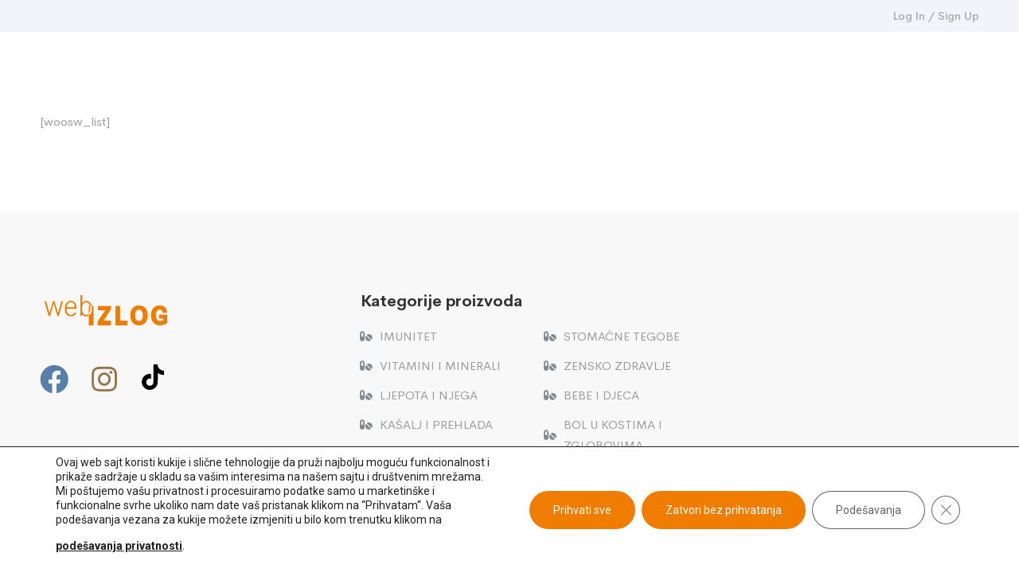

--- FILE ---
content_type: text/css
request_url: https://www.svakodobro.ba/wp-content/cache/wpfc-minified/12eecj5w/t128.css
body_size: 85265
content:
@charset "UTF-8";
@charset "UTF-8";
@font-face{font-family:wpsl-fontello;src:url(//www.svakodobro.ba/wp-content/plugins/wp-store-locator/font/fontello.eot?28897909);src:url(//www.svakodobro.ba/wp-content/plugins/wp-store-locator/font/fontello.eot?28897909#iefix) format('embedded-opentype'),url(//www.svakodobro.ba/wp-content/plugins/wp-store-locator/font/fontello.woff?28897909) format('woff'),url(//www.svakodobro.ba/wp-content/plugins/wp-store-locator/font/fontello.ttf?28897909) format('truetype'),url(//www.svakodobro.ba/wp-content/plugins/wp-store-locator/font/fontello.svg?28897909#fontello) format('svg');font-weight:400;font-style:normal}#wpsl-gmap{float:right;width:66.5%;height:350px;margin-bottom:0}.wpsl-store-below #wpsl-gmap{float:none;width:100%}.wpsl-gmap-canvas{width:100%;height:300px;margin-bottom:20px}#wpsl-reset-map:hover{cursor:pointer}#wpsl-gmap div:not[class^=gv-iv],#wpsl-gmap img,.wpsl-gmap-canvas div:not[class^=gv-iv],.wpsl-gmap-canvas img{box-shadow:none!important;max-width:none!important;background:0 0}#wpsl-gmap img,.wpsl-gmap-canvas img{display:inline;opacity:1!important;max-height:none!important}#wpsl-gmap *{box-sizing:content-box!important;-webkit-box-sizing:content-box!important;-moz-box-sizing:content-box!important}#wpsl-gmap div.gm-iv-marker,.wpsl-gmap-canvas div.gm-iv-marker{backgroud-image:inherit}#wpsl-wrap{position:relative;width:100%;overflow:hidden;clear:both;margin-bottom:20px}#wpsl-search-wrap{float:left;width:100%}#wpsl-search-wrap form{margin:0;padding:0;border:none;outline:0}#wpsl-gmap #wpsl-map-controls{position:absolute;height:40px;right:10px;bottom:24px;border-radius:2px;z-index:3;font-size:14px;white-space:nowrap;overflow:hidden;box-shadow:rgba(0,0,0,.3) 0 1px 4px -1px}#wpsl-gmap #wpsl-map-controls.wpsl-street-view-exists{right:60px}#wpsl-map-controls .wpsl-direction-preloader{margin:5px 5px 0 5px}#wpsl-map-controls div{float:left;background:#fff;border-radius:2px}#wpsl-map-controls div:hover{cursor:pointer}#wpsl-wrap [class*=" wpsl-icon-"],#wpsl-wrap [class^=wpsl-icon-]{position:relative;float:left;padding:12px 13px;display:inline-block;font-family:wpsl-fontello;font-style:normal;font-weight:400;font-size:1.3em;color:#737373;speak:none;text-decoration:inherit;text-align:center;font-variant:normal;text-transform:none;line-height:1em;-webkit-font-smoothing:antialiased;-moz-osx-font-smoothing:grayscale}#wpsl-map-controls span{font-family:inherit;font-size:inherit}#wpsl-wrap .wpsl-icon-reset{border-radius:2px 0 0 2px;z-index:2;padding-right:4px}#wpsl-wrap .wpsl-ie .wpsl-icon-reset{margin-right:-1px}#wpsl-wrap .wpsl-icon-direction{z-index:1}#wpsl-map-controls.wpsl-reset-exists .wpsl-icon-direction{border-radius:0 2px 2px 0}#wpsl-wrap .wpsl-active-icon,#wpsl-wrap [class*=" wpsl-icon-"]:hover,#wpsl-wrap [class^=wpsl-icon-]:hover{color:#000}#wpsl-wrap [class*=" wpsl-icon-"]:focus,#wpsl-wrap [class^=wpsl-icon-]:active{outline:0}#wpsl-wrap .wpsl-in-progress,#wpsl-wrap .wpsl-in-progress:hover{color:#c6c6c6}#wpsl-gmap #wpsl-reset-map{position:absolute;display:none;right:37px;top:37px;padding:6px 14px;background:#fff!important;background-clip:padding-box;border:1px solid rgba(0,0,0,.15);border-radius:2px;z-index:3}#wpsl-reset-map:hover{cursor:pointer}.gm-style-cc{word-wrap:normal}#wpsl-search-wrap .wpsl-input,#wpsl-search-wrap .wpsl-select-wrap{display:table}#wpsl-search-btn,#wpsl-search-wrap #wpsl-radius,#wpsl-search-wrap #wpsl-results,#wpsl-search-wrap .wpsl-input input,#wpsl-search-wrap .wpsl-input label{display:table-cell}#wpsl-search-wrap label{margin-bottom:0}#wpsl-search-input{width:179px;height:auto;padding:7px 12px;font-size:100%;margin:0}#wpsl-search-btn,#wpsl-search-wrap input{border:1px solid #d2d2d2;border-radius:3px}#wpsl-search-btn{padding:7px 10px;line-height:1.428571429;font-weight:400;color:#7c7c7c;background-color:#e6e6e6;background-repeat:repeat-x;background-image:-moz-linear-gradient(top,#f4f4f4,#e6e6e6);background-image:-ms-linear-gradient(top,#f4f4f4,#e6e6e6);background-image:-webkit-linear-gradient(top,#f4f4f4,#e6e6e6);background-image:-o-linear-gradient(top,#f4f4f4,#e6e6e6);background-image:linear-gradient(top,#f4f4f4,#e6e6e6);box-shadow:0 1px 2px rgba(64,64,64,.1);text-transform:none!important}#wpsl-search-input.wpsl-error{border:1px solid #bd0028!important}.wpsl-search{margin-bottom:12px;padding:12px 12px 0 12px;background:#f4f3f3}.wpsl-search.wpsl-checkboxes-enabled{padding:12px}.wpsl-back{display:inline-block}#wpsl-result-list{width:33%;margin-right:.5%}.wpsl-store-below #wpsl-result-list{width:100%;margin:12px 0 0 0}#wpsl-direction-details,#wpsl-stores{height:350px;overflow-y:auto}#wpsl-direction-details,.wpsl-hide{display:none}#wpsl-result-list p{padding-left:10px}.wpsl-store-below #wpsl-result-list p{padding-left:0}#wpsl-result-list a{outline:0}.wpsl-direction-before{margin:14px 0 21px 0;padding-left:10px}.wpsl-store-below .wpsl-direction-before{padding-left:0}.wpsl-direction-before div{margin-top:10px}#wpsl-wrap #wpsl-result-list li{padding:10px;border-bottom:1px dotted #ccc;margin-left:0;overflow:hidden;list-style:none outside none!important;text-indent:0}#wpsl-wrap #wpsl-result-list li li{padding:0;border-bottom:0;margin-left:14px;overflow:visible}#wpsl-wrap #wpsl-result-list ul li{list-style:none!important}#wpsl-wrap #wpsl-result-list ol li{list-style:decimal!important}#wpsl-wrap.wpsl-store-below #wpsl-result-list li{padding:10px 10px 10px 0}#wpsl-result-list li p{padding-left:0;margin:0 0 20px 0}.wpsl-store-details.wpsl-store-listing{position:relative;padding-right:20px}.wpsl-store-details.wpsl-store-listing.wpsl-active-details:before,.wpsl-store-details.wpsl-store-listing:before{position:absolute;content:'';bottom:6px;right:0;border-top:5px solid #000;border-left:6px solid transparent;border-right:6px solid transparent}.wpsl-store-details.wpsl-store-listing.wpsl-active-details:before{border-bottom:5px solid #000;border-top:none;border-left:6px solid transparent;border-right:6px solid transparent}#wpsl-stores .wpsl-store-thumb{float:right;border-radius:3px;margin:7px 0 0 10px;padding:0;border:none}.wpsl-direction-index{float:left;width:8%;margin:0 5% 0 0}.wpsl-direction-txt{float:left;width:62%}.wpsl-direction-distance{float:left;width:20%;margin:0 0 0 5%}.wpsl-direction-txt span{display:block;margin-top:10px}.wpsl-country,.wpsl-street{display:block;border-bottom:none!important}.wpsl-directions{display:table;border-bottom:none!important}#wpsl-wrap #wpsl-result-list li.wpsl-preloader{position:relative;border-bottom:none;padding:10px 10px 10px 35px}.wpsl-preloader img{position:absolute;left:10px;top:50%;margin-top:-8px;box-shadow:none!important;border:none!important}.wpsl-preloader span{float:left;margin:-5px 0 0 11px}#wpsl-search-btn,#wpsl-search-wrap div{margin-right:10px;float:left}#wpsl-search-wrap .wpsl-select-wrap{position:relative;z-index:2;margin-right:0}#wpsl-search-wrap .wpsl-input-field{position:relative}#wpsl-radius,#wpsl-results{float:left;margin-right:15px}#wpsl-category{position:relative;z-index:1;clear:both}#wpsl-search-wrap .wpsl-dropdown div{position:absolute;float:none;margin:-1px 0 0 0;top:100%;left:-1px;right:-1px;border:1px solid #ccc;background:#fff;border-top:1px solid #eee;border-radius:0 0 3px 3px;opacity:0;overflow:hidden;-webkit-transition:all 150ms ease-in-out;-moz-transition:all 150ms ease-in-out;-ms-transition:all 150ms ease-in-out;transition:all 150ms ease-in-out}#wpsl-search-wrap .wpsl-dropdown.wpsl-active div{opacity:1}#wpsl-search-wrap .wpsl-input label{margin-right:0}#wpsl-radius,#wpsl-results{display:inline}#wpsl-radius{margin-right:10px}#wpsl-search-btn:hover{cursor:pointer}#wpsl-search select,#wpsl-search-wrap select{display:none}#wpsl-search-wrap div label{float:left;margin-right:10px;line-height:32px}#wpsl-results label{width:auto}#wpsl-result-list ul{list-style:none;margin:0;padding:0}.wpsl-direction-details{display:none}#wpsl-gmap .wpsl-info-window,.wpsl-gmap-canvas .wpsl-info-window{max-width:225px}.wpsl-info-window span,.wpsl-more-info-listings span{display:block}.wpsl-info-window .wpsl-no-margin{margin:0}.wpsl-more-info-listings{display:none}.wpsl-info-window span span{display:inline!important}#wpsl-wrap .wpsl-info-window p{margin:0 0 10px 0}.wpsl-store-hours{margin-top:10px}.wpsl-store-hours strong{display:block}#wpsl-gmap .wpsl-info-actions{display:block;margin:10px 0!important}.wpsl-info-actions a{float:left;margin-right:7px}.wpsl-info-actions .wpsl-zoom-here{margin-right:0}.wpsl-dropdown{position:relative;width:90px;border:1px solid #ccc;cursor:pointer;background:#fff;border-radius:3px;-webkit-user-select:none;-moz-user-select:none;user-select:none;margin-right:0!important;z-index:2}#wpsl-results .wpsl-dropdown{width:70px}.wpsl-dropdown ul{position:absolute;left:0;width:100%;height:100%;padding:0!important;margin:0!important;list-style:none;overflow:hidden}.wpsl-dropdown:hover{box-shadow:0 0 5px rgba(0,0,0,.15)}.wpsl-dropdown .wpsl-selected-item,.wpsl-dropdown li{position:relative;display:block;line-height:normal;color:#000;overflow:hidden}#wpsl-radius .wpsl-dropdown .wpsl-selected-item,#wpsl-radius .wpsl-dropdown li,#wpsl-results .wpsl-dropdown .wpsl-selected-item,#wpsl-results .wpsl-dropdown li{white-space:nowrap}.wpsl-selected-item:after{position:absolute;content:"";right:12px;top:50%;margin-top:-4px;border:6px solid transparent;border-top:8px solid #000}.wpsl-active .wpsl-selected-item:after{margin-top:-10px;border:6px solid transparent;border-bottom:8px solid #000}.wpsl-dropdown li:hover{background:#f8f9f8;position:relative;z-index:3;color:#000}.wpsl-dropdown .wpsl-selected-item,.wpsl-dropdown li,.wpsl-selected-item{list-style:none;padding:9px 12px!important;margin:0!important}.wpsl-selected-dropdown{font-weight:700}.wpsl-clearfix:after,.wpsl-clearfix:before{content:" ";display:table}.wpsl-clearfix:after{clear:both}#wpsl-wrap .wpsl-selected-item{position:static;padding-right:35px!important}#wpsl-category,.wpsl-input,.wpsl-select-wrap{position:relative;margin-bottom:10px}#wpsl-search-wrap .wpsl-scroll-required div{overflow-y:scroll}.wpsl-scroll-required ul{overflow:visible}.wpsl-provided-by{float:right;padding:5px 0;text-align:right;font-size:12px;width:100%}#wpsl-wrap .wpsl-results-only label{width:auto}.wpsl-contact-details,.wpsl-location-address,.wpsl-locations-details{margin-bottom:15px}.wpsl-contact-details{clear:both}table.wpsl-opening-hours td{vertical-align:top;padding:0 15px 0 0;text-align:left}table.wpsl-opening-hours time{display:block}table.wpsl-opening-hours{width:auto!important;font-size:100%!important}table.wpsl-opening-hours,table.wpsl-opening-hours td{border:none!important}.wpsl-gmap-canvas .wpsl-infobox{min-width:155px;max-width:350px!important;padding:10px;border-radius:4px;font-size:13px;font-weight:300;border:1px solid #ccc;background:#fff!important}.wpsl-gmap-canvas .wpsl-infobox:after,.wpsl-gmap-canvas .wpsl-infobox:before{position:absolute;content:"";left:40px;bottom:-11px}.wpsl-gmap-canvas .wpsl-infobox:after{border-left:11px solid transparent;border-right:11px solid transparent;border-top:11px solid #fff}.wpsl-gmap-canvas .wpsl-infobox:before{border-left:13px solid transparent;border-right:13px solid transparent;border-top:13px solid #ccc;bottom:-13px;left:38px}#wpsl-checkbox-filter,.wpsl-custom-checkboxes{display:block;float:left;margin:5px 0 15px;padding:0;width:100%}#wpsl-checkbox-filter li,.wpsl-custom-checkboxes li{float:left;list-style:none;margin:0 1% 0 0}#wpsl-checkbox-filter.wpsl-checkbox-1-columns li,.wpsl-custom-checkboxes.wpsl-checkbox-1-columns li{width:99%}#wpsl-checkbox-filter.wpsl-checkbox-2-columns li,.wpsl-custom-checkboxes.wpsl-checkbox-2-columns li{width:49%}#wpsl-checkbox-filter.wpsl-checkbox-3-columns li,.wpsl-custom-checkboxes.wpsl-checkbox-3-columns li{width:32%}#wpsl-checkbox-filter.wpsl-checkbox-4-columns li,.wpsl-custom-checkboxes.wpsl-checkbox-4-columns li{width:24%}#wpsl-checkbox-filter input,.wpsl-custom-checkboxes input{margin-right:5px}#wpsl-result-list .wpsl-contact-details span{display:block!important}#wpsl-search-wrap .select2{display:none!important}.rtl #wpsl-result-list{float:left}.rtl #wpsl-checkbox-filter input,.rtl .wpsl-custom-checkboxes input{margin-right:0;margin-left:5px}.rtl .wpsl-info-actions a{float:right;margin:0 0 0 7px}.rtl #wpsl-gmap .wpsl-info-window{padding-right:22px}.rtl #wpsl-wrap #wpsl-result-list li.wpsl-preloader{padding:10px 35px 10px 0}.rtl .wpsl-preloader img{left:0;right:10px}.wpsl-twentynineteen .wpsl-input{width:100%}.wpsl-twentynineteen #wpsl-search-input{line-height:1.3em}.wpsl-twentynineteen #wpsl-search-wrap label{margin-top:6px}.wpsl-twentynineteen .wpsl-dropdown{width:116px}#wpsl-results .wpsl-dropdown{width:81px}@media (max-width:825px){#wpsl-search-input{width:348px}.wpsl-results-only #wpsl-search-wrap .wpsl-dropdown{width:70px}#wpsl-search-wrap .wpsl-input{width:100%;margin-bottom:10px}#wpsl-category label,#wpsl-radius label,.wpsl-cat-results-filter #wpsl-search-wrap .wpsl-input,.wpsl-input label,.wpsl-no-filters #wpsl-search-wrap .wpsl-input,.wpsl-results-only #wpsl-search-wrap .wpsl-input{width:auto}}@media (max-width:720px){#wpsl-search-wrap .wpsl-dropdown{width:114px}}@media (max-width:675px){#wpsl-search-wrap #wpsl-search-btn{float:left;margin:0 5px 0 0}.wpsl-dropdown,.wpsl-results-only #wpsl-search-wrap .wpsl-input{width:100%}.wpsl-search{padding:2%}.wpsl-input{margin-right:0}#wpsl-gmap,#wpsl-result-list{width:49.75%}#wpsl-gmap,#wpsl-result-list{float:none;width:100%}.wpsl-direction-before{padding-left:0}#wpsl-gmap{margin-bottom:15px}#wpsl-result-list,.wpsl-cat-results-filter .wpsl-select-wrap,.wpsl-filter .wpsl-select-wrap{margin-bottom:10px}#wpsl-result-list p,#wpsl-wrap #wpsl-result-list li{padding-left:0}#wpsl-wrap #wpsl-result-list li.wpsl-preloader{padding-left:25px}.wpsl-preloader img{left:0}#wpsl-stores.wpsl-not-loaded{height:25px}#wpsl-reset-map{top:25px}#wpsl-gmap{margin-top:10px}#wpsl-category,#wpsl-search-btn,.wpsl-input,.wpsl-no-filters #wpsl-search-wrap .wpsl-input,.wpsl-select-wrap{margin-bottom:0}#wpsl-stores.wpsl-no-autoload{height:auto!important}#wpsl-checkbox-filter.wpsl-checkbox-3-columns li,#wpsl-checkbox-filter.wpsl-checkbox-4-columns li{width:49%}}@media (max-width:570px){#wpsl-search-wrap #wpsl-search-btn{margin-bottom:5px}.wpsl-search{padding:4%}#wpsl-search-input{width:98%!important}.wpsl-cat-results-filter #wpsl-search-input,.wpsl-cat-results-filter #wpsl-search-wrap .wpsl-input,.wpsl-no-results #wpsl-search-input,.wpsl-results-only #wpsl-search-input{width:100%!important}.wpsl-search-btn-wrap{margin-top:15px}.wpsl-checkboxes-enabled .wpsl-search-btn-wrap{margin-top:0}#wpsl-search-btn,#wpsl-search-wrap div{margin-right:0}#wpsl-search-wrap div label{display:block;width:100%}#wpsl-results{width:auto}.wpsl-select-wrap{width:100%}#wpsl-radius,#wpsl-results{width:50%}#wpsl-radius{margin-right:4%}#wpsl-search-wrap .wpsl-dropdown{width:96%!important}.wpsl-search-btn-wrap{clear:both}.wpsl-no-filters #wpsl-search-input,.wpsl-no-filters #wpsl-search-wrap .wpsl-input{width:100%!important}}@media (max-width:420px){#wpsl-checkbox-filter li{margin:0}#wpsl-checkbox-filter.wpsl-checkbox-1-columns li,#wpsl-checkbox-filter.wpsl-checkbox-2-columns li,#wpsl-checkbox-filter.wpsl-checkbox-3-columns li,#wpsl-checkbox-filter.wpsl-checkbox-4-columns li{width:100%}}

@font-face {
font-family: 'CircularStd';
src: url(//www.svakodobro.ba/wp-content/themes/medizin/assets/fonts/circular-std/CircularStd-Book.otf) format('truetype');
font-style: normal;
}
@font-face {
font-family: 'CircularStd';
src: url(//www.svakodobro.ba/wp-content/themes/medizin/assets/fonts/circular-std/CircularStd-BookItalic.otf) format('truetype');
font-style: italic;
}
@font-face {
font-family: 'CircularStd';
src: url(//www.svakodobro.ba/wp-content/themes/medizin/assets/fonts/circular-std/CircularStd-Medium.otf) format('truetype');
font-style: normal;
font-weight: 500;
}
@font-face {
font-family: 'CircularStd';
src: url(//www.svakodobro.ba/wp-content/themes/medizin/assets/fonts/circular-std/CircularStd-MediumItalic.otf) format('truetype');
font-style: italic;
font-weight: 500;
}
@font-face {
font-family: 'CircularStd';
src: url(//www.svakodobro.ba/wp-content/themes/medizin/assets/fonts/circular-std/CircularStd-Bold.otf) format('truetype');
font-style: normal;
font-weight: 700;
}
@font-face {
font-family: 'CircularStd';
src: url(//www.svakodobro.ba/wp-content/themes/medizin/assets/fonts/circular-std/CircularStd-BookItalic.otf) format('truetype');
font-style: italic;
font-weight: 700;
}
@font-face {
font-family: 'CircularStd';
src: url(//www.svakodobro.ba/wp-content/themes/medizin/assets/fonts/circular-std/CircularStd-Black.otf) format('truetype');
font-style: normal;
font-weight: 900;
}
@font-face {
font-family: 'CircularStd';
src: url(//www.svakodobro.ba/wp-content/themes/medizin/assets/fonts/circular-std/CircularStd-BlackItalic.otf) format('truetype');
font-style: italic;
font-weight: 900;
}
@font-face{font-family:'CerebriSans';src:url(//www.svakodobro.ba/wp-content/themes/medizin/assets/fonts/cerebrisans/CerebriSans-Regular.eot);src:url(//www.svakodobro.ba/wp-content/themes/medizin/assets/fonts/cerebrisans/CerebriSans-Regular.eot#iefix) format('embedded-opentype'),url(//www.svakodobro.ba/wp-content/themes/medizin/assets/fonts/cerebrisans/CerebriSans-Regular.ttf) format('truetype'),url(//www.svakodobro.ba/wp-content/themes/medizin/assets/fonts/cerebrisans/CerebriSans-Regular.woff) format('woff'),url(//www.svakodobro.ba/wp-content/themes/medizin/assets/fonts/cerebrisans/CerebriSans-Regular.svg) format('svg');font-weight:400;font-style:normal}@font-face{font-family:'CerebriSans';src:url(//www.svakodobro.ba/wp-content/themes/medizin/assets/fonts/cerebrisans/CerebriSans-Italic.eot);src:url(//www.svakodobro.ba/wp-content/themes/medizin/assets/fonts/cerebrisans/CerebriSans-Italic.eot#iefix) format('embedded-opentype'),url(//www.svakodobro.ba/wp-content/themes/medizin/assets/fonts/cerebrisans/CerebriSans-Italic.ttf) format('truetype'),url(//www.svakodobro.ba/wp-content/themes/medizin/assets/fonts/cerebrisans/CerebriSans-Italic.woff) format('woff'),url(//www.svakodobro.ba/wp-content/themes/medizin/assets/fonts/cerebrisans/CerebriSans-Italic.svg) format('svg');font-weight:400;font-style:italic}@font-face{font-family:'CerebriSans';src:url(//www.svakodobro.ba/wp-content/themes/medizin/assets/fonts/cerebrisans/CerebriSans-Medium.eot);src:url(//www.svakodobro.ba/wp-content/themes/medizin/assets/fonts/cerebrisans/CerebriSans-Medium.eot#iefix) format('embedded-opentype'),url(//www.svakodobro.ba/wp-content/themes/medizin/assets/fonts/cerebrisans/CerebriSans-Medium.ttf) format('truetype'),url(//www.svakodobro.ba/wp-content/themes/medizin/assets/fonts/cerebrisans/CerebriSans-Medium.woff) format('woff'),url(//www.svakodobro.ba/wp-content/themes/medizin/assets/fonts/cerebrisans/CerebriSans-Medium.svg) format('svg');font-weight:500;font-style:normal}@font-face{font-family:'CerebriSans';src:url(//www.svakodobro.ba/wp-content/themes/medizin/assets/fonts/cerebrisans/CerebriSans-SemiBold.eot);src:url(//www.svakodobro.ba/wp-content/themes/medizin/assets/fonts/cerebrisans/CerebriSans-SemiBold.eot#iefix) format('embedded-opentype'),url(//www.svakodobro.ba/wp-content/themes/medizin/assets/fonts/cerebrisans/CerebriSans-SemiBold.ttf) format('truetype'),url(//www.svakodobro.ba/wp-content/themes/medizin/assets/fonts/cerebrisans/CerebriSans-SemiBold.woff) format('woff'),url(//www.svakodobro.ba/wp-content/themes/medizin/assets/fonts/cerebrisans/CerebriSans-SemiBold.svg) format('svg');font-weight:600;font-style:normal}@font-face{font-family:'CerebriSans';src:url(//www.svakodobro.ba/wp-content/themes/medizin/assets/fonts/cerebrisans/CerebriSans-Bold.eot);src:url(//www.svakodobro.ba/wp-content/themes/medizin/assets/fonts/cerebrisans/CerebriSans-Bold.eot#iefix) format('embedded-opentype'),url(//www.svakodobro.ba/wp-content/themes/medizin/assets/fonts/cerebrisans/CerebriSans-Bold.ttf) format('truetype'),url(//www.svakodobro.ba/wp-content/themes/medizin/assets/fonts/cerebrisans/CerebriSans-Bold.woff) format('woff'),url(//www.svakodobro.ba/wp-content/themes/medizin/assets/fonts/cerebrisans/CerebriSans-Bold.svg) format('svg');font-weight:700;font-style:normal}.fa,.fab,.fad,.fal,.far,.fas{-moz-osx-font-smoothing:grayscale;-webkit-font-smoothing:antialiased;display:inline-block;font-style:normal;font-variant:normal;text-rendering:auto;line-height:1}.fa-lg{font-size:1.33333em;line-height:.75em;vertical-align:-.0667em}.fa-xs{font-size:.75em}.fa-sm{font-size:.875em}.fa-1x{font-size:1em}.fa-2x{font-size:2em}.fa-3x{font-size:3em}.fa-4x{font-size:4em}.fa-5x{font-size:5em}.fa-6x{font-size:6em}.fa-7x{font-size:7em}.fa-8x{font-size:8em}.fa-9x{font-size:9em}.fa-10x{font-size:10em}.fa-fw{text-align:center;width:1.25em}.fa-ul{list-style-type:none;margin-left:2.5em;padding-left:0}.fa-ul>li{position:relative}.fa-li{left:-2em;position:absolute;text-align:center;width:2em;line-height:inherit}.fa-border{border:.08em solid #eee;border-radius:.1em;padding:.2em .25em .15em}.fa-pull-left{float:left}.fa-pull-right{float:right}.fa.fa-pull-left,.fab.fa-pull-left,.fal.fa-pull-left,.far.fa-pull-left,.fas.fa-pull-left{margin-right:.3em}.fa.fa-pull-right,.fab.fa-pull-right,.fal.fa-pull-right,.far.fa-pull-right,.fas.fa-pull-right{margin-left:.3em}.fa-spin{-webkit-animation:fa-spin 2s linear infinite;animation:fa-spin 2s linear infinite}.fa-pulse{-webkit-animation:fa-spin 1s steps(8) infinite;animation:fa-spin 1s steps(8) infinite}@-webkit-keyframes fa-spin{0%{-webkit-transform:rotate(0deg);transform:rotate(0deg)}to{-webkit-transform:rotate(1turn);transform:rotate(1turn)}}@keyframes fa-spin{0%{-webkit-transform:rotate(0deg);transform:rotate(0deg)}to{-webkit-transform:rotate(1turn);transform:rotate(1turn)}}.fa-rotate-90{-ms-filter:"progid:DXImageTransform.Microsoft.BasicImage(rotation=1)";-webkit-transform:rotate(90deg);transform:rotate(90deg)}.fa-rotate-180{-ms-filter:"progid:DXImageTransform.Microsoft.BasicImage(rotation=2)";-webkit-transform:rotate(180deg);transform:rotate(180deg)}.fa-rotate-270{-ms-filter:"progid:DXImageTransform.Microsoft.BasicImage(rotation=3)";-webkit-transform:rotate(270deg);transform:rotate(270deg)}.fa-flip-horizontal{-ms-filter:"progid:DXImageTransform.Microsoft.BasicImage(rotation=0, mirror=1)";-webkit-transform:scaleX(-1);transform:scaleX(-1)}.fa-flip-vertical{-webkit-transform:scaleY(-1);transform:scaleY(-1)}.fa-flip-both,.fa-flip-horizontal.fa-flip-vertical,.fa-flip-vertical{-ms-filter:"progid:DXImageTransform.Microsoft.BasicImage(rotation=2, mirror=1)"}.fa-flip-both,.fa-flip-horizontal.fa-flip-vertical{-webkit-transform:scale(-1);transform:scale(-1)}:root .fa-flip-both,:root .fa-flip-horizontal,:root .fa-flip-vertical,:root .fa-rotate-90,:root .fa-rotate-180,:root .fa-rotate-270{-webkit-filter:none;filter:none}.fa-stack{display:inline-block;height:2em;line-height:2em;position:relative;vertical-align:middle;width:2.5em}.fa-stack-1x,.fa-stack-2x{left:0;position:absolute;text-align:center;width:100%}.fa-stack-1x{line-height:inherit}.fa-stack-2x{font-size:2em}.fa-inverse{color:#fff}.fa-500px:before{content:"\f26e"}.fa-abacus:before{content:"\f640"}.fa-accessible-icon:before{content:"\f368"}.fa-accusoft:before{content:"\f369"}.fa-acorn:before{content:"\f6ae"}.fa-acquisitions-incorporated:before{content:"\f6af"}.fa-ad:before{content:"\f641"}.fa-address-book:before{content:"\f2b9"}.fa-address-card:before{content:"\f2bb"}.fa-adjust:before{content:"\f042"}.fa-adn:before{content:"\f170"}.fa-adobe:before{content:"\f778"}.fa-adversal:before{content:"\f36a"}.fa-affiliatetheme:before{content:"\f36b"}.fa-air-freshener:before{content:"\f5d0"}.fa-airbnb:before{content:"\f834"}.fa-alarm-clock:before{content:"\f34e"}.fa-alarm-exclamation:before{content:"\f843"}.fa-alarm-plus:before{content:"\f844"}.fa-alarm-snooze:before{content:"\f845"}.fa-algolia:before{content:"\f36c"}.fa-alicorn:before{content:"\f6b0"}.fa-align-center:before{content:"\f037"}.fa-align-justify:before{content:"\f039"}.fa-align-left:before{content:"\f036"}.fa-align-right:before{content:"\f038"}.fa-align-slash:before{content:"\f846"}.fa-alipay:before{content:"\f642"}.fa-allergies:before{content:"\f461"}.fa-amazon:before{content:"\f270"}.fa-amazon-pay:before{content:"\f42c"}.fa-ambulance:before{content:"\f0f9"}.fa-american-sign-language-interpreting:before{content:"\f2a3"}.fa-amilia:before{content:"\f36d"}.fa-analytics:before{content:"\f643"}.fa-anchor:before{content:"\f13d"}.fa-android:before{content:"\f17b"}.fa-angel:before{content:"\f779"}.fa-angellist:before{content:"\f209"}.fa-angle-double-down:before{content:"\f103"}.fa-angle-double-left:before{content:"\f100"}.fa-angle-double-right:before{content:"\f101"}.fa-angle-double-up:before{content:"\f102"}.fa-angle-down:before{content:"\f107"}.fa-angle-left:before{content:"\f104"}.fa-angle-right:before{content:"\f105"}.fa-angle-up:before{content:"\f106"}.fa-angry:before{content:"\f556"}.fa-angrycreative:before{content:"\f36e"}.fa-angular:before{content:"\f420"}.fa-ankh:before{content:"\f644"}.fa-app-store:before{content:"\f36f"}.fa-app-store-ios:before{content:"\f370"}.fa-apper:before{content:"\f371"}.fa-apple:before{content:"\f179"}.fa-apple-alt:before{content:"\f5d1"}.fa-apple-crate:before{content:"\f6b1"}.fa-apple-pay:before{content:"\f415"}.fa-archive:before{content:"\f187"}.fa-archway:before{content:"\f557"}.fa-arrow-alt-circle-down:before{content:"\f358"}.fa-arrow-alt-circle-left:before{content:"\f359"}.fa-arrow-alt-circle-right:before{content:"\f35a"}.fa-arrow-alt-circle-up:before{content:"\f35b"}.fa-arrow-alt-down:before{content:"\f354"}.fa-arrow-alt-from-bottom:before{content:"\f346"}.fa-arrow-alt-from-left:before{content:"\f347"}.fa-arrow-alt-from-right:before{content:"\f348"}.fa-arrow-alt-from-top:before{content:"\f349"}.fa-arrow-alt-left:before{content:"\f355"}.fa-arrow-alt-right:before{content:"\f356"}.fa-arrow-alt-square-down:before{content:"\f350"}.fa-arrow-alt-square-left:before{content:"\f351"}.fa-arrow-alt-square-right:before{content:"\f352"}.fa-arrow-alt-square-up:before{content:"\f353"}.fa-arrow-alt-to-bottom:before{content:"\f34a"}.fa-arrow-alt-to-left:before{content:"\f34b"}.fa-arrow-alt-to-right:before{content:"\f34c"}.fa-arrow-alt-to-top:before{content:"\f34d"}.fa-arrow-alt-up:before{content:"\f357"}.fa-arrow-circle-down:before{content:"\f0ab"}.fa-arrow-circle-left:before{content:"\f0a8"}.fa-arrow-circle-right:before{content:"\f0a9"}.fa-arrow-circle-up:before{content:"\f0aa"}.fa-arrow-down:before{content:"\f063"}.fa-arrow-from-bottom:before{content:"\f342"}.fa-arrow-from-left:before{content:"\f343"}.fa-arrow-from-right:before{content:"\f344"}.fa-arrow-from-top:before{content:"\f345"}.fa-arrow-left:before{content:"\f060"}.fa-arrow-right:before{content:"\f061"}.fa-arrow-square-down:before{content:"\f339"}.fa-arrow-square-left:before{content:"\f33a"}.fa-arrow-square-right:before{content:"\f33b"}.fa-arrow-square-up:before{content:"\f33c"}.fa-arrow-to-bottom:before{content:"\f33d"}.fa-arrow-to-left:before{content:"\f33e"}.fa-arrow-to-right:before{content:"\f340"}.fa-arrow-to-top:before{content:"\f341"}.fa-arrow-up:before{content:"\f062"}.fa-arrows:before{content:"\f047"}.fa-arrows-alt:before{content:"\f0b2"}.fa-arrows-alt-h:before{content:"\f337"}.fa-arrows-alt-v:before{content:"\f338"}.fa-arrows-h:before{content:"\f07e"}.fa-arrows-v:before{content:"\f07d"}.fa-artstation:before{content:"\f77a"}.fa-assistive-listening-systems:before{content:"\f2a2"}.fa-asterisk:before{content:"\f069"}.fa-asymmetrik:before{content:"\f372"}.fa-at:before{content:"\f1fa"}.fa-atlas:before{content:"\f558"}.fa-atlassian:before{content:"\f77b"}.fa-atom:before{content:"\f5d2"}.fa-atom-alt:before{content:"\f5d3"}.fa-audible:before{content:"\f373"}.fa-audio-description:before{content:"\f29e"}.fa-autoprefixer:before{content:"\f41c"}.fa-avianex:before{content:"\f374"}.fa-aviato:before{content:"\f421"}.fa-award:before{content:"\f559"}.fa-aws:before{content:"\f375"}.fa-axe:before{content:"\f6b2"}.fa-axe-battle:before{content:"\f6b3"}.fa-baby:before{content:"\f77c"}.fa-baby-carriage:before{content:"\f77d"}.fa-backpack:before{content:"\f5d4"}.fa-backspace:before{content:"\f55a"}.fa-backward:before{content:"\f04a"}.fa-bacon:before{content:"\f7e5"}.fa-badge:before{content:"\f335"}.fa-badge-check:before{content:"\f336"}.fa-badge-dollar:before{content:"\f645"}.fa-badge-percent:before{content:"\f646"}.fa-badger-honey:before{content:"\f6b4"}.fa-bags-shopping:before{content:"\f847"}.fa-balance-scale:before{content:"\f24e"}.fa-balance-scale-left:before{content:"\f515"}.fa-balance-scale-right:before{content:"\f516"}.fa-ball-pile:before{content:"\f77e"}.fa-ballot:before{content:"\f732"}.fa-ballot-check:before{content:"\f733"}.fa-ban:before{content:"\f05e"}.fa-band-aid:before{content:"\f462"}.fa-bandcamp:before{content:"\f2d5"}.fa-barcode:before{content:"\f02a"}.fa-barcode-alt:before{content:"\f463"}.fa-barcode-read:before{content:"\f464"}.fa-barcode-scan:before{content:"\f465"}.fa-bars:before{content:"\f0c9"}.fa-baseball:before{content:"\f432"}.fa-baseball-ball:before{content:"\f433"}.fa-basketball-ball:before{content:"\f434"}.fa-basketball-hoop:before{content:"\f435"}.fa-bat:before{content:"\f6b5"}.fa-bath:before{content:"\f2cd"}.fa-battery-bolt:before{content:"\f376"}.fa-battery-empty:before{content:"\f244"}.fa-battery-full:before{content:"\f240"}.fa-battery-half:before{content:"\f242"}.fa-battery-quarter:before{content:"\f243"}.fa-battery-slash:before{content:"\f377"}.fa-battery-three-quarters:before{content:"\f241"}.fa-battle-net:before{content:"\f835"}.fa-bed:before{content:"\f236"}.fa-beer:before{content:"\f0fc"}.fa-behance:before{content:"\f1b4"}.fa-behance-square:before{content:"\f1b5"}.fa-bell:before{content:"\f0f3"}.fa-bell-exclamation:before{content:"\f848"}.fa-bell-plus:before{content:"\f849"}.fa-bell-school:before{content:"\f5d5"}.fa-bell-school-slash:before{content:"\f5d6"}.fa-bell-slash:before{content:"\f1f6"}.fa-bells:before{content:"\f77f"}.fa-bezier-curve:before{content:"\f55b"}.fa-bible:before{content:"\f647"}.fa-bicycle:before{content:"\f206"}.fa-biking:before{content:"\f84a"}.fa-biking-mountain:before{content:"\f84b"}.fa-bimobject:before{content:"\f378"}.fa-binoculars:before{content:"\f1e5"}.fa-biohazard:before{content:"\f780"}.fa-birthday-cake:before{content:"\f1fd"}.fa-bitbucket:before{content:"\f171"}.fa-bitcoin:before{content:"\f379"}.fa-bity:before{content:"\f37a"}.fa-black-tie:before{content:"\f27e"}.fa-blackberry:before{content:"\f37b"}.fa-blanket:before{content:"\f498"}.fa-blender:before{content:"\f517"}.fa-blender-phone:before{content:"\f6b6"}.fa-blind:before{content:"\f29d"}.fa-blog:before{content:"\f781"}.fa-blogger:before{content:"\f37c"}.fa-blogger-b:before{content:"\f37d"}.fa-bluetooth:before{content:"\f293"}.fa-bluetooth-b:before{content:"\f294"}.fa-bold:before{content:"\f032"}.fa-bolt:before{content:"\f0e7"}.fa-bomb:before{content:"\f1e2"}.fa-bone:before{content:"\f5d7"}.fa-bone-break:before{content:"\f5d8"}.fa-bong:before{content:"\f55c"}.fa-book:before{content:"\f02d"}.fa-book-alt:before{content:"\f5d9"}.fa-book-dead:before{content:"\f6b7"}.fa-book-heart:before{content:"\f499"}.fa-book-medical:before{content:"\f7e6"}.fa-book-open:before{content:"\f518"}.fa-book-reader:before{content:"\f5da"}.fa-book-spells:before{content:"\f6b8"}.fa-book-user:before{content:"\f7e7"}.fa-bookmark:before{content:"\f02e"}.fa-books:before{content:"\f5db"}.fa-books-medical:before{content:"\f7e8"}.fa-boot:before{content:"\f782"}.fa-booth-curtain:before{content:"\f734"}.fa-bootstrap:before{content:"\f836"}.fa-border-all:before{content:"\f84c"}.fa-border-bottom:before{content:"\f84d"}.fa-border-inner:before{content:"\f84e"}.fa-border-left:before{content:"\f84f"}.fa-border-none:before{content:"\f850"}.fa-border-outer:before{content:"\f851"}.fa-border-right:before{content:"\f852"}.fa-border-style:before{content:"\f853"}.fa-border-style-alt:before{content:"\f854"}.fa-border-top:before{content:"\f855"}.fa-bow-arrow:before{content:"\f6b9"}.fa-bowling-ball:before{content:"\f436"}.fa-bowling-pins:before{content:"\f437"}.fa-box:before{content:"\f466"}.fa-box-alt:before{content:"\f49a"}.fa-box-ballot:before{content:"\f735"}.fa-box-check:before{content:"\f467"}.fa-box-fragile:before{content:"\f49b"}.fa-box-full:before{content:"\f49c"}.fa-box-heart:before{content:"\f49d"}.fa-box-open:before{content:"\f49e"}.fa-box-up:before{content:"\f49f"}.fa-box-usd:before{content:"\f4a0"}.fa-boxes:before{content:"\f468"}.fa-boxes-alt:before{content:"\f4a1"}.fa-boxing-glove:before{content:"\f438"}.fa-brackets:before{content:"\f7e9"}.fa-brackets-curly:before{content:"\f7ea"}.fa-braille:before{content:"\f2a1"}.fa-brain:before{content:"\f5dc"}.fa-bread-loaf:before{content:"\f7eb"}.fa-bread-slice:before{content:"\f7ec"}.fa-briefcase:before{content:"\f0b1"}.fa-briefcase-medical:before{content:"\f469"}.fa-bring-forward:before{content:"\f856"}.fa-bring-front:before{content:"\f857"}.fa-broadcast-tower:before{content:"\f519"}.fa-broom:before{content:"\f51a"}.fa-browser:before{content:"\f37e"}.fa-brush:before{content:"\f55d"}.fa-btc:before{content:"\f15a"}.fa-buffer:before{content:"\f837"}.fa-bug:before{content:"\f188"}.fa-building:before{content:"\f1ad"}.fa-bullhorn:before{content:"\f0a1"}.fa-bullseye:before{content:"\f140"}.fa-bullseye-arrow:before{content:"\f648"}.fa-bullseye-pointer:before{content:"\f649"}.fa-burger-soda:before{content:"\f858"}.fa-burn:before{content:"\f46a"}.fa-buromobelexperte:before{content:"\f37f"}.fa-burrito:before{content:"\f7ed"}.fa-bus:before{content:"\f207"}.fa-bus-alt:before{content:"\f55e"}.fa-bus-school:before{content:"\f5dd"}.fa-business-time:before{content:"\f64a"}.fa-buysellads:before{content:"\f20d"}.fa-cabinet-filing:before{content:"\f64b"}.fa-calculator:before{content:"\f1ec"}.fa-calculator-alt:before{content:"\f64c"}.fa-calendar:before{content:"\f133"}.fa-calendar-alt:before{content:"\f073"}.fa-calendar-check:before{content:"\f274"}.fa-calendar-day:before{content:"\f783"}.fa-calendar-edit:before{content:"\f333"}.fa-calendar-exclamation:before{content:"\f334"}.fa-calendar-minus:before{content:"\f272"}.fa-calendar-plus:before{content:"\f271"}.fa-calendar-star:before{content:"\f736"}.fa-calendar-times:before{content:"\f273"}.fa-calendar-week:before{content:"\f784"}.fa-camera:before{content:"\f030"}.fa-camera-alt:before{content:"\f332"}.fa-camera-retro:before{content:"\f083"}.fa-campfire:before{content:"\f6ba"}.fa-campground:before{content:"\f6bb"}.fa-canadian-maple-leaf:before{content:"\f785"}.fa-candle-holder:before{content:"\f6bc"}.fa-candy-cane:before{content:"\f786"}.fa-candy-corn:before{content:"\f6bd"}.fa-cannabis:before{content:"\f55f"}.fa-capsules:before{content:"\f46b"}.fa-car:before{content:"\f1b9"}.fa-car-alt:before{content:"\f5de"}.fa-car-battery:before{content:"\f5df"}.fa-car-building:before{content:"\f859"}.fa-car-bump:before{content:"\f5e0"}.fa-car-bus:before{content:"\f85a"}.fa-car-crash:before{content:"\f5e1"}.fa-car-garage:before{content:"\f5e2"}.fa-car-mechanic:before{content:"\f5e3"}.fa-car-side:before{content:"\f5e4"}.fa-car-tilt:before{content:"\f5e5"}.fa-car-wash:before{content:"\f5e6"}.fa-caret-circle-down:before{content:"\f32d"}.fa-caret-circle-left:before{content:"\f32e"}.fa-caret-circle-right:before{content:"\f330"}.fa-caret-circle-up:before{content:"\f331"}.fa-caret-down:before{content:"\f0d7"}.fa-caret-left:before{content:"\f0d9"}.fa-caret-right:before{content:"\f0da"}.fa-caret-square-down:before{content:"\f150"}.fa-caret-square-left:before{content:"\f191"}.fa-caret-square-right:before{content:"\f152"}.fa-caret-square-up:before{content:"\f151"}.fa-caret-up:before{content:"\f0d8"}.fa-carrot:before{content:"\f787"}.fa-cars:before{content:"\f85b"}.fa-cart-arrow-down:before{content:"\f218"}.fa-cart-plus:before{content:"\f217"}.fa-cash-register:before{content:"\f788"}.fa-cat:before{content:"\f6be"}.fa-cauldron:before{content:"\f6bf"}.fa-cc-amazon-pay:before{content:"\f42d"}.fa-cc-amex:before{content:"\f1f3"}.fa-cc-apple-pay:before{content:"\f416"}.fa-cc-diners-club:before{content:"\f24c"}.fa-cc-discover:before{content:"\f1f2"}.fa-cc-jcb:before{content:"\f24b"}.fa-cc-mastercard:before{content:"\f1f1"}.fa-cc-paypal:before{content:"\f1f4"}.fa-cc-stripe:before{content:"\f1f5"}.fa-cc-visa:before{content:"\f1f0"}.fa-centercode:before{content:"\f380"}.fa-centos:before{content:"\f789"}.fa-certificate:before{content:"\f0a3"}.fa-chair:before{content:"\f6c0"}.fa-chair-office:before{content:"\f6c1"}.fa-chalkboard:before{content:"\f51b"}.fa-chalkboard-teacher:before{content:"\f51c"}.fa-charging-station:before{content:"\f5e7"}.fa-chart-area:before{content:"\f1fe"}.fa-chart-bar:before{content:"\f080"}.fa-chart-line:before{content:"\f201"}.fa-chart-line-down:before{content:"\f64d"}.fa-chart-network:before{content:"\f78a"}.fa-chart-pie:before{content:"\f200"}.fa-chart-pie-alt:before{content:"\f64e"}.fa-chart-scatter:before{content:"\f7ee"}.fa-check:before{content:"\f00c"}.fa-check-circle:before{content:"\f058"}.fa-check-double:before{content:"\f560"}.fa-check-square:before{content:"\f14a"}.fa-cheese:before{content:"\f7ef"}.fa-cheese-swiss:before{content:"\f7f0"}.fa-cheeseburger:before{content:"\f7f1"}.fa-chess:before{content:"\f439"}.fa-chess-bishop:before{content:"\f43a"}.fa-chess-bishop-alt:before{content:"\f43b"}.fa-chess-board:before{content:"\f43c"}.fa-chess-clock:before{content:"\f43d"}.fa-chess-clock-alt:before{content:"\f43e"}.fa-chess-king:before{content:"\f43f"}.fa-chess-king-alt:before{content:"\f440"}.fa-chess-knight:before{content:"\f441"}.fa-chess-knight-alt:before{content:"\f442"}.fa-chess-pawn:before{content:"\f443"}.fa-chess-pawn-alt:before{content:"\f444"}.fa-chess-queen:before{content:"\f445"}.fa-chess-queen-alt:before{content:"\f446"}.fa-chess-rook:before{content:"\f447"}.fa-chess-rook-alt:before{content:"\f448"}.fa-chevron-circle-down:before{content:"\f13a"}.fa-chevron-circle-left:before{content:"\f137"}.fa-chevron-circle-right:before{content:"\f138"}.fa-chevron-circle-up:before{content:"\f139"}.fa-chevron-double-down:before{content:"\f322"}.fa-chevron-double-left:before{content:"\f323"}.fa-chevron-double-right:before{content:"\f324"}.fa-chevron-double-up:before{content:"\f325"}.fa-chevron-down:before{content:"\f078"}.fa-chevron-left:before{content:"\f053"}.fa-chevron-right:before{content:"\f054"}.fa-chevron-square-down:before{content:"\f329"}.fa-chevron-square-left:before{content:"\f32a"}.fa-chevron-square-right:before{content:"\f32b"}.fa-chevron-square-up:before{content:"\f32c"}.fa-chevron-up:before{content:"\f077"}.fa-child:before{content:"\f1ae"}.fa-chimney:before{content:"\f78b"}.fa-chrome:before{content:"\f268"}.fa-chromecast:before{content:"\f838"}.fa-church:before{content:"\f51d"}.fa-circle:before{content:"\f111"}.fa-circle-notch:before{content:"\f1ce"}.fa-city:before{content:"\f64f"}.fa-claw-marks:before{content:"\f6c2"}.fa-clinic-medical:before{content:"\f7f2"}.fa-clipboard:before{content:"\f328"}.fa-clipboard-check:before{content:"\f46c"}.fa-clipboard-list:before{content:"\f46d"}.fa-clipboard-list-check:before{content:"\f737"}.fa-clipboard-prescription:before{content:"\f5e8"}.fa-clipboard-user:before{content:"\f7f3"}.fa-clock:before{content:"\f017"}.fa-clone:before{content:"\f24d"}.fa-closed-captioning:before{content:"\f20a"}.fa-cloud:before{content:"\f0c2"}.fa-cloud-download:before{content:"\f0ed"}.fa-cloud-download-alt:before{content:"\f381"}.fa-cloud-drizzle:before{content:"\f738"}.fa-cloud-hail:before{content:"\f739"}.fa-cloud-hail-mixed:before{content:"\f73a"}.fa-cloud-meatball:before{content:"\f73b"}.fa-cloud-moon:before{content:"\f6c3"}.fa-cloud-moon-rain:before{content:"\f73c"}.fa-cloud-rain:before{content:"\f73d"}.fa-cloud-rainbow:before{content:"\f73e"}.fa-cloud-showers:before{content:"\f73f"}.fa-cloud-showers-heavy:before{content:"\f740"}.fa-cloud-sleet:before{content:"\f741"}.fa-cloud-snow:before{content:"\f742"}.fa-cloud-sun:before{content:"\f6c4"}.fa-cloud-sun-rain:before{content:"\f743"}.fa-cloud-upload:before{content:"\f0ee"}.fa-cloud-upload-alt:before{content:"\f382"}.fa-clouds:before{content:"\f744"}.fa-clouds-moon:before{content:"\f745"}.fa-clouds-sun:before{content:"\f746"}.fa-cloudscale:before{content:"\f383"}.fa-cloudsmith:before{content:"\f384"}.fa-cloudversify:before{content:"\f385"}.fa-club:before{content:"\f327"}.fa-cocktail:before{content:"\f561"}.fa-code:before{content:"\f121"}.fa-code-branch:before{content:"\f126"}.fa-code-commit:before{content:"\f386"}.fa-code-merge:before{content:"\f387"}.fa-codepen:before{content:"\f1cb"}.fa-codiepie:before{content:"\f284"}.fa-coffee:before{content:"\f0f4"}.fa-coffee-togo:before{content:"\f6c5"}.fa-coffin:before{content:"\f6c6"}.fa-cog:before{content:"\f013"}.fa-cogs:before{content:"\f085"}.fa-coin:before{content:"\f85c"}.fa-coins:before{content:"\f51e"}.fa-columns:before{content:"\f0db"}.fa-comment:before{content:"\f075"}.fa-comment-alt:before{content:"\f27a"}.fa-comment-alt-check:before{content:"\f4a2"}.fa-comment-alt-dollar:before{content:"\f650"}.fa-comment-alt-dots:before{content:"\f4a3"}.fa-comment-alt-edit:before{content:"\f4a4"}.fa-comment-alt-exclamation:before{content:"\f4a5"}.fa-comment-alt-lines:before{content:"\f4a6"}.fa-comment-alt-medical:before{content:"\f7f4"}.fa-comment-alt-minus:before{content:"\f4a7"}.fa-comment-alt-plus:before{content:"\f4a8"}.fa-comment-alt-slash:before{content:"\f4a9"}.fa-comment-alt-smile:before{content:"\f4aa"}.fa-comment-alt-times:before{content:"\f4ab"}.fa-comment-check:before{content:"\f4ac"}.fa-comment-dollar:before{content:"\f651"}.fa-comment-dots:before{content:"\f4ad"}.fa-comment-edit:before{content:"\f4ae"}.fa-comment-exclamation:before{content:"\f4af"}.fa-comment-lines:before{content:"\f4b0"}.fa-comment-medical:before{content:"\f7f5"}.fa-comment-minus:before{content:"\f4b1"}.fa-comment-plus:before{content:"\f4b2"}.fa-comment-slash:before{content:"\f4b3"}.fa-comment-smile:before{content:"\f4b4"}.fa-comment-times:before{content:"\f4b5"}.fa-comments:before{content:"\f086"}.fa-comments-alt:before{content:"\f4b6"}.fa-comments-alt-dollar:before{content:"\f652"}.fa-comments-dollar:before{content:"\f653"}.fa-compact-disc:before{content:"\f51f"}.fa-compass:before{content:"\f14e"}.fa-compass-slash:before{content:"\f5e9"}.fa-compress:before{content:"\f066"}.fa-compress-alt:before{content:"\f422"}.fa-compress-arrows-alt:before{content:"\f78c"}.fa-compress-wide:before{content:"\f326"}.fa-concierge-bell:before{content:"\f562"}.fa-confluence:before{content:"\f78d"}.fa-connectdevelop:before{content:"\f20e"}.fa-construction:before{content:"\f85d"}.fa-container-storage:before{content:"\f4b7"}.fa-contao:before{content:"\f26d"}.fa-conveyor-belt:before{content:"\f46e"}.fa-conveyor-belt-alt:before{content:"\f46f"}.fa-cookie:before{content:"\f563"}.fa-cookie-bite:before{content:"\f564"}.fa-copy:before{content:"\f0c5"}.fa-copyright:before{content:"\f1f9"}.fa-corn:before{content:"\f6c7"}.fa-couch:before{content:"\f4b8"}.fa-cow:before{content:"\f6c8"}.fa-cpanel:before{content:"\f388"}.fa-creative-commons:before{content:"\f25e"}.fa-creative-commons-by:before{content:"\f4e7"}.fa-creative-commons-nc:before{content:"\f4e8"}.fa-creative-commons-nc-eu:before{content:"\f4e9"}.fa-creative-commons-nc-jp:before{content:"\f4ea"}.fa-creative-commons-nd:before{content:"\f4eb"}.fa-creative-commons-pd:before{content:"\f4ec"}.fa-creative-commons-pd-alt:before{content:"\f4ed"}.fa-creative-commons-remix:before{content:"\f4ee"}.fa-creative-commons-sa:before{content:"\f4ef"}.fa-creative-commons-sampling:before{content:"\f4f0"}.fa-creative-commons-sampling-plus:before{content:"\f4f1"}.fa-creative-commons-share:before{content:"\f4f2"}.fa-creative-commons-zero:before{content:"\f4f3"}.fa-credit-card:before{content:"\f09d"}.fa-credit-card-blank:before{content:"\f389"}.fa-credit-card-front:before{content:"\f38a"}.fa-cricket:before{content:"\f449"}.fa-critical-role:before{content:"\f6c9"}.fa-croissant:before{content:"\f7f6"}.fa-crop:before{content:"\f125"}.fa-crop-alt:before{content:"\f565"}.fa-cross:before{content:"\f654"}.fa-crosshairs:before{content:"\f05b"}.fa-crow:before{content:"\f520"}.fa-crown:before{content:"\f521"}.fa-crutch:before{content:"\f7f7"}.fa-crutches:before{content:"\f7f8"}.fa-css3:before{content:"\f13c"}.fa-css3-alt:before{content:"\f38b"}.fa-cube:before{content:"\f1b2"}.fa-cubes:before{content:"\f1b3"}.fa-curling:before{content:"\f44a"}.fa-cut:before{content:"\f0c4"}.fa-cuttlefish:before{content:"\f38c"}.fa-d-and-d:before{content:"\f38d"}.fa-d-and-d-beyond:before{content:"\f6ca"}.fa-dagger:before{content:"\f6cb"}.fa-dashcube:before{content:"\f210"}.fa-database:before{content:"\f1c0"}.fa-deaf:before{content:"\f2a4"}.fa-debug:before{content:"\f7f9"}.fa-deer:before{content:"\f78e"}.fa-deer-rudolph:before{content:"\f78f"}.fa-delicious:before{content:"\f1a5"}.fa-democrat:before{content:"\f747"}.fa-deploydog:before{content:"\f38e"}.fa-deskpro:before{content:"\f38f"}.fa-desktop:before{content:"\f108"}.fa-desktop-alt:before{content:"\f390"}.fa-dev:before{content:"\f6cc"}.fa-deviantart:before{content:"\f1bd"}.fa-dewpoint:before{content:"\f748"}.fa-dharmachakra:before{content:"\f655"}.fa-dhl:before{content:"\f790"}.fa-diagnoses:before{content:"\f470"}.fa-diamond:before{content:"\f219"}.fa-diaspora:before{content:"\f791"}.fa-dice:before{content:"\f522"}.fa-dice-d10:before{content:"\f6cd"}.fa-dice-d12:before{content:"\f6ce"}.fa-dice-d20:before{content:"\f6cf"}.fa-dice-d4:before{content:"\f6d0"}.fa-dice-d6:before{content:"\f6d1"}.fa-dice-d8:before{content:"\f6d2"}.fa-dice-five:before{content:"\f523"}.fa-dice-four:before{content:"\f524"}.fa-dice-one:before{content:"\f525"}.fa-dice-six:before{content:"\f526"}.fa-dice-three:before{content:"\f527"}.fa-dice-two:before{content:"\f528"}.fa-digg:before{content:"\f1a6"}.fa-digging:before{content:"\f85e"}.fa-digital-ocean:before{content:"\f391"}.fa-digital-tachograph:before{content:"\f566"}.fa-diploma:before{content:"\f5ea"}.fa-directions:before{content:"\f5eb"}.fa-discord:before{content:"\f392"}.fa-discourse:before{content:"\f393"}.fa-disease:before{content:"\f7fa"}.fa-divide:before{content:"\f529"}.fa-dizzy:before{content:"\f567"}.fa-dna:before{content:"\f471"}.fa-do-not-enter:before{content:"\f5ec"}.fa-dochub:before{content:"\f394"}.fa-docker:before{content:"\f395"}.fa-dog:before{content:"\f6d3"}.fa-dog-leashed:before{content:"\f6d4"}.fa-dollar-sign:before{content:"\f155"}.fa-dolly:before{content:"\f472"}.fa-dolly-empty:before{content:"\f473"}.fa-dolly-flatbed:before{content:"\f474"}.fa-dolly-flatbed-alt:before{content:"\f475"}.fa-dolly-flatbed-empty:before{content:"\f476"}.fa-donate:before{content:"\f4b9"}.fa-door-closed:before{content:"\f52a"}.fa-door-open:before{content:"\f52b"}.fa-dot-circle:before{content:"\f192"}.fa-dove:before{content:"\f4ba"}.fa-download:before{content:"\f019"}.fa-draft2digital:before{content:"\f396"}.fa-drafting-compass:before{content:"\f568"}.fa-dragon:before{content:"\f6d5"}.fa-draw-circle:before{content:"\f5ed"}.fa-draw-polygon:before{content:"\f5ee"}.fa-draw-square:before{content:"\f5ef"}.fa-dreidel:before{content:"\f792"}.fa-dribbble:before{content:"\f17d"}.fa-dribbble-square:before{content:"\f397"}.fa-drone:before{content:"\f85f"}.fa-drone-alt:before{content:"\f860"}.fa-dropbox:before{content:"\f16b"}.fa-drum:before{content:"\f569"}.fa-drum-steelpan:before{content:"\f56a"}.fa-drumstick:before{content:"\f6d6"}.fa-drumstick-bite:before{content:"\f6d7"}.fa-drupal:before{content:"\f1a9"}.fa-dryer:before{content:"\f861"}.fa-dryer-alt:before{content:"\f862"}.fa-duck:before{content:"\f6d8"}.fa-dumbbell:before{content:"\f44b"}.fa-dumpster:before{content:"\f793"}.fa-dumpster-fire:before{content:"\f794"}.fa-dungeon:before{content:"\f6d9"}.fa-dyalog:before{content:"\f399"}.fa-ear:before{content:"\f5f0"}.fa-ear-muffs:before{content:"\f795"}.fa-earlybirds:before{content:"\f39a"}.fa-ebay:before{content:"\f4f4"}.fa-eclipse:before{content:"\f749"}.fa-eclipse-alt:before{content:"\f74a"}.fa-edge:before{content:"\f282"}.fa-edit:before{content:"\f044"}.fa-egg:before{content:"\f7fb"}.fa-egg-fried:before{content:"\f7fc"}.fa-eject:before{content:"\f052"}.fa-elementor:before{content:"\f430"}.fa-elephant:before{content:"\f6da"}.fa-ellipsis-h:before{content:"\f141"}.fa-ellipsis-h-alt:before{content:"\f39b"}.fa-ellipsis-v:before{content:"\f142"}.fa-ellipsis-v-alt:before{content:"\f39c"}.fa-ello:before{content:"\f5f1"}.fa-ember:before{content:"\f423"}.fa-empire:before{content:"\f1d1"}.fa-empty-set:before{content:"\f656"}.fa-engine-warning:before{content:"\f5f2"}.fa-envelope:before{content:"\f0e0"}.fa-envelope-open:before{content:"\f2b6"}.fa-envelope-open-dollar:before{content:"\f657"}.fa-envelope-open-text:before{content:"\f658"}.fa-envelope-square:before{content:"\f199"}.fa-envira:before{content:"\f299"}.fa-equals:before{content:"\f52c"}.fa-eraser:before{content:"\f12d"}.fa-erlang:before{content:"\f39d"}.fa-ethereum:before{content:"\f42e"}.fa-ethernet:before{content:"\f796"}.fa-etsy:before{content:"\f2d7"}.fa-euro-sign:before{content:"\f153"}.fa-evernote:before{content:"\f839"}.fa-exchange:before{content:"\f0ec"}.fa-exchange-alt:before{content:"\f362"}.fa-exclamation:before{content:"\f12a"}.fa-exclamation-circle:before{content:"\f06a"}.fa-exclamation-square:before{content:"\f321"}.fa-exclamation-triangle:before{content:"\f071"}.fa-expand:before{content:"\f065"}.fa-expand-alt:before{content:"\f424"}.fa-expand-arrows:before{content:"\f31d"}.fa-expand-arrows-alt:before{content:"\f31e"}.fa-expand-wide:before{content:"\f320"}.fa-expeditedssl:before{content:"\f23e"}.fa-external-link:before{content:"\f08e"}.fa-external-link-alt:before{content:"\f35d"}.fa-external-link-square:before{content:"\f14c"}.fa-external-link-square-alt:before{content:"\f360"}.fa-eye:before{content:"\f06e"}.fa-eye-dropper:before{content:"\f1fb"}.fa-eye-evil:before{content:"\f6db"}.fa-eye-slash:before{content:"\f070"}.fa-facebook:before{content:"\f09a"}.fa-facebook-f:before{content:"\f39e"}.fa-facebook-messenger:before{content:"\f39f"}.fa-facebook-square:before{content:"\f082"}.fa-fan:before{content:"\f863"}.fa-fantasy-flight-games:before{content:"\f6dc"}.fa-farm:before{content:"\f864"}.fa-fast-backward:before{content:"\f049"}.fa-fast-forward:before{content:"\f050"}.fa-fax:before{content:"\f1ac"}.fa-feather:before{content:"\f52d"}.fa-feather-alt:before{content:"\f56b"}.fa-fedex:before{content:"\f797"}.fa-fedora:before{content:"\f798"}.fa-female:before{content:"\f182"}.fa-field-hockey:before{content:"\f44c"}.fa-fighter-jet:before{content:"\f0fb"}.fa-figma:before{content:"\f799"}.fa-file:before{content:"\f15b"}.fa-file-alt:before{content:"\f15c"}.fa-file-archive:before{content:"\f1c6"}.fa-file-audio:before{content:"\f1c7"}.fa-file-certificate:before{content:"\f5f3"}.fa-file-chart-line:before{content:"\f659"}.fa-file-chart-pie:before{content:"\f65a"}.fa-file-check:before{content:"\f316"}.fa-file-code:before{content:"\f1c9"}.fa-file-contract:before{content:"\f56c"}.fa-file-csv:before{content:"\f6dd"}.fa-file-download:before{content:"\f56d"}.fa-file-edit:before{content:"\f31c"}.fa-file-excel:before{content:"\f1c3"}.fa-file-exclamation:before{content:"\f31a"}.fa-file-export:before{content:"\f56e"}.fa-file-image:before{content:"\f1c5"}.fa-file-import:before{content:"\f56f"}.fa-file-invoice:before{content:"\f570"}.fa-file-invoice-dollar:before{content:"\f571"}.fa-file-medical:before{content:"\f477"}.fa-file-medical-alt:before{content:"\f478"}.fa-file-minus:before{content:"\f318"}.fa-file-pdf:before{content:"\f1c1"}.fa-file-plus:before{content:"\f319"}.fa-file-powerpoint:before{content:"\f1c4"}.fa-file-prescription:before{content:"\f572"}.fa-file-search:before{content:"\f865"}.fa-file-signature:before{content:"\f573"}.fa-file-spreadsheet:before{content:"\f65b"}.fa-file-times:before{content:"\f317"}.fa-file-upload:before{content:"\f574"}.fa-file-user:before{content:"\f65c"}.fa-file-video:before{content:"\f1c8"}.fa-file-word:before{content:"\f1c2"}.fa-files-medical:before{content:"\f7fd"}.fa-fill:before{content:"\f575"}.fa-fill-drip:before{content:"\f576"}.fa-film:before{content:"\f008"}.fa-film-alt:before{content:"\f3a0"}.fa-filter:before{content:"\f0b0"}.fa-fingerprint:before{content:"\f577"}.fa-fire:before{content:"\f06d"}.fa-fire-alt:before{content:"\f7e4"}.fa-fire-extinguisher:before{content:"\f134"}.fa-fire-smoke:before{content:"\f74b"}.fa-firefox:before{content:"\f269"}.fa-fireplace:before{content:"\f79a"}.fa-first-aid:before{content:"\f479"}.fa-first-order:before{content:"\f2b0"}.fa-first-order-alt:before{content:"\f50a"}.fa-firstdraft:before{content:"\f3a1"}.fa-fish:before{content:"\f578"}.fa-fish-cooked:before{content:"\f7fe"}.fa-fist-raised:before{content:"\f6de"}.fa-flag:before{content:"\f024"}.fa-flag-alt:before{content:"\f74c"}.fa-flag-checkered:before{content:"\f11e"}.fa-flag-usa:before{content:"\f74d"}.fa-flame:before{content:"\f6df"}.fa-flask:before{content:"\f0c3"}.fa-flask-poison:before{content:"\f6e0"}.fa-flask-potion:before{content:"\f6e1"}.fa-flickr:before{content:"\f16e"}.fa-flipboard:before{content:"\f44d"}.fa-flower:before{content:"\f7ff"}.fa-flower-daffodil:before{content:"\f800"}.fa-flower-tulip:before{content:"\f801"}.fa-flushed:before{content:"\f579"}.fa-fly:before{content:"\f417"}.fa-fog:before{content:"\f74e"}.fa-folder:before{content:"\f07b"}.fa-folder-minus:before{content:"\f65d"}.fa-folder-open:before{content:"\f07c"}.fa-folder-plus:before{content:"\f65e"}.fa-folder-times:before{content:"\f65f"}.fa-folder-tree:before{content:"\f802"}.fa-folders:before{content:"\f660"}.fa-font:before{content:"\f031"}.fa-font-awesome:before{content:"\f2b4"}.fa-font-awesome-alt:before{content:"\f35c"}.fa-font-awesome-flag:before{content:"\f425"}.fa-font-awesome-logo-full:before{content:"\f4e6"}.fa-font-case:before{content:"\f866"}.fa-fonticons:before{content:"\f280"}.fa-fonticons-fi:before{content:"\f3a2"}.fa-football-ball:before{content:"\f44e"}.fa-football-helmet:before{content:"\f44f"}.fa-forklift:before{content:"\f47a"}.fa-fort-awesome:before{content:"\f286"}.fa-fort-awesome-alt:before{content:"\f3a3"}.fa-forumbee:before{content:"\f211"}.fa-forward:before{content:"\f04e"}.fa-foursquare:before{content:"\f180"}.fa-fragile:before{content:"\f4bb"}.fa-free-code-camp:before{content:"\f2c5"}.fa-freebsd:before{content:"\f3a4"}.fa-french-fries:before{content:"\f803"}.fa-frog:before{content:"\f52e"}.fa-frosty-head:before{content:"\f79b"}.fa-frown:before{content:"\f119"}.fa-frown-open:before{content:"\f57a"}.fa-fulcrum:before{content:"\f50b"}.fa-function:before{content:"\f661"}.fa-funnel-dollar:before{content:"\f662"}.fa-futbol:before{content:"\f1e3"}.fa-galactic-republic:before{content:"\f50c"}.fa-galactic-senate:before{content:"\f50d"}.fa-game-board:before{content:"\f867"}.fa-game-board-alt:before{content:"\f868"}.fa-gamepad:before{content:"\f11b"}.fa-gas-pump:before{content:"\f52f"}.fa-gas-pump-slash:before{content:"\f5f4"}.fa-gavel:before{content:"\f0e3"}.fa-gem:before{content:"\f3a5"}.fa-genderless:before{content:"\f22d"}.fa-get-pocket:before{content:"\f265"}.fa-gg:before{content:"\f260"}.fa-gg-circle:before{content:"\f261"}.fa-ghost:before{content:"\f6e2"}.fa-gift:before{content:"\f06b"}.fa-gift-card:before{content:"\f663"}.fa-gifts:before{content:"\f79c"}.fa-gingerbread-man:before{content:"\f79d"}.fa-git:before{content:"\f1d3"}.fa-git-alt:before{content:"\f841"}.fa-git-square:before{content:"\f1d2"}.fa-github:before{content:"\f09b"}.fa-github-alt:before{content:"\f113"}.fa-github-square:before{content:"\f092"}.fa-gitkraken:before{content:"\f3a6"}.fa-gitlab:before{content:"\f296"}.fa-gitter:before{content:"\f426"}.fa-glass:before{content:"\f804"}.fa-glass-champagne:before{content:"\f79e"}.fa-glass-cheers:before{content:"\f79f"}.fa-glass-citrus:before{content:"\f869"}.fa-glass-martini:before{content:"\f000"}.fa-glass-martini-alt:before{content:"\f57b"}.fa-glass-whiskey:before{content:"\f7a0"}.fa-glass-whiskey-rocks:before{content:"\f7a1"}.fa-glasses:before{content:"\f530"}.fa-glasses-alt:before{content:"\f5f5"}.fa-glide:before{content:"\f2a5"}.fa-glide-g:before{content:"\f2a6"}.fa-globe:before{content:"\f0ac"}.fa-globe-africa:before{content:"\f57c"}.fa-globe-americas:before{content:"\f57d"}.fa-globe-asia:before{content:"\f57e"}.fa-globe-europe:before{content:"\f7a2"}.fa-globe-snow:before{content:"\f7a3"}.fa-globe-stand:before{content:"\f5f6"}.fa-gofore:before{content:"\f3a7"}.fa-golf-ball:before{content:"\f450"}.fa-golf-club:before{content:"\f451"}.fa-goodreads:before{content:"\f3a8"}.fa-goodreads-g:before{content:"\f3a9"}.fa-google:before{content:"\f1a0"}.fa-google-drive:before{content:"\f3aa"}.fa-google-play:before{content:"\f3ab"}.fa-google-plus:before{content:"\f2b3"}.fa-google-plus-g:before{content:"\f0d5"}.fa-google-plus-square:before{content:"\f0d4"}.fa-google-wallet:before{content:"\f1ee"}.fa-gopuram:before{content:"\f664"}.fa-graduation-cap:before{content:"\f19d"}.fa-gratipay:before{content:"\f184"}.fa-grav:before{content:"\f2d6"}.fa-greater-than:before{content:"\f531"}.fa-greater-than-equal:before{content:"\f532"}.fa-grimace:before{content:"\f57f"}.fa-grin:before{content:"\f580"}.fa-grin-alt:before{content:"\f581"}.fa-grin-beam:before{content:"\f582"}.fa-grin-beam-sweat:before{content:"\f583"}.fa-grin-hearts:before{content:"\f584"}.fa-grin-squint:before{content:"\f585"}.fa-grin-squint-tears:before{content:"\f586"}.fa-grin-stars:before{content:"\f587"}.fa-grin-tears:before{content:"\f588"}.fa-grin-tongue:before{content:"\f589"}.fa-grin-tongue-squint:before{content:"\f58a"}.fa-grin-tongue-wink:before{content:"\f58b"}.fa-grin-wink:before{content:"\f58c"}.fa-grip-horizontal:before{content:"\f58d"}.fa-grip-lines:before{content:"\f7a4"}.fa-grip-lines-vertical:before{content:"\f7a5"}.fa-grip-vertical:before{content:"\f58e"}.fa-gripfire:before{content:"\f3ac"}.fa-grunt:before{content:"\f3ad"}.fa-guitar:before{content:"\f7a6"}.fa-gulp:before{content:"\f3ae"}.fa-h-square:before{content:"\f0fd"}.fa-h1:before{content:"\f313"}.fa-h2:before{content:"\f314"}.fa-h3:before{content:"\f315"}.fa-h4:before{content:"\f86a"}.fa-hacker-news:before{content:"\f1d4"}.fa-hacker-news-square:before{content:"\f3af"}.fa-hackerrank:before{content:"\f5f7"}.fa-hamburger:before{content:"\f805"}.fa-hammer:before{content:"\f6e3"}.fa-hammer-war:before{content:"\f6e4"}.fa-hamsa:before{content:"\f665"}.fa-hand-heart:before{content:"\f4bc"}.fa-hand-holding:before{content:"\f4bd"}.fa-hand-holding-box:before{content:"\f47b"}.fa-hand-holding-heart:before{content:"\f4be"}.fa-hand-holding-magic:before{content:"\f6e5"}.fa-hand-holding-seedling:before{content:"\f4bf"}.fa-hand-holding-usd:before{content:"\f4c0"}.fa-hand-holding-water:before{content:"\f4c1"}.fa-hand-lizard:before{content:"\f258"}.fa-hand-middle-finger:before{content:"\f806"}.fa-hand-paper:before{content:"\f256"}.fa-hand-peace:before{content:"\f25b"}.fa-hand-point-down:before{content:"\f0a7"}.fa-hand-point-left:before{content:"\f0a5"}.fa-hand-point-right:before{content:"\f0a4"}.fa-hand-point-up:before{content:"\f0a6"}.fa-hand-pointer:before{content:"\f25a"}.fa-hand-receiving:before{content:"\f47c"}.fa-hand-rock:before{content:"\f255"}.fa-hand-scissors:before{content:"\f257"}.fa-hand-spock:before{content:"\f259"}.fa-hands:before{content:"\f4c2"}.fa-hands-heart:before{content:"\f4c3"}.fa-hands-helping:before{content:"\f4c4"}.fa-hands-usd:before{content:"\f4c5"}.fa-handshake:before{content:"\f2b5"}.fa-handshake-alt:before{content:"\f4c6"}.fa-hanukiah:before{content:"\f6e6"}.fa-hard-hat:before{content:"\f807"}.fa-hashtag:before{content:"\f292"}.fa-hat-chef:before{content:"\f86b"}.fa-hat-santa:before{content:"\f7a7"}.fa-hat-winter:before{content:"\f7a8"}.fa-hat-witch:before{content:"\f6e7"}.fa-hat-wizard:before{content:"\f6e8"}.fa-haykal:before{content:"\f666"}.fa-hdd:before{content:"\f0a0"}.fa-head-side:before{content:"\f6e9"}.fa-head-side-brain:before{content:"\f808"}.fa-head-side-medical:before{content:"\f809"}.fa-head-vr:before{content:"\f6ea"}.fa-heading:before{content:"\f1dc"}.fa-headphones:before{content:"\f025"}.fa-headphones-alt:before{content:"\f58f"}.fa-headset:before{content:"\f590"}.fa-heart:before{content:"\f004"}.fa-heart-broken:before{content:"\f7a9"}.fa-heart-circle:before{content:"\f4c7"}.fa-heart-rate:before{content:"\f5f8"}.fa-heart-square:before{content:"\f4c8"}.fa-heartbeat:before{content:"\f21e"}.fa-helicopter:before{content:"\f533"}.fa-helmet-battle:before{content:"\f6eb"}.fa-hexagon:before{content:"\f312"}.fa-highlighter:before{content:"\f591"}.fa-hiking:before{content:"\f6ec"}.fa-hippo:before{content:"\f6ed"}.fa-hips:before{content:"\f452"}.fa-hire-a-helper:before{content:"\f3b0"}.fa-history:before{content:"\f1da"}.fa-hockey-mask:before{content:"\f6ee"}.fa-hockey-puck:before{content:"\f453"}.fa-hockey-sticks:before{content:"\f454"}.fa-holly-berry:before{content:"\f7aa"}.fa-home:before{content:"\f015"}.fa-home-alt:before{content:"\f80a"}.fa-home-heart:before{content:"\f4c9"}.fa-home-lg:before{content:"\f80b"}.fa-home-lg-alt:before{content:"\f80c"}.fa-hood-cloak:before{content:"\f6ef"}.fa-hooli:before{content:"\f427"}.fa-horizontal-rule:before{content:"\f86c"}.fa-hornbill:before{content:"\f592"}.fa-horse:before{content:"\f6f0"}.fa-horse-head:before{content:"\f7ab"}.fa-hospital:before{content:"\f0f8"}.fa-hospital-alt:before{content:"\f47d"}.fa-hospital-symbol:before{content:"\f47e"}.fa-hospital-user:before{content:"\f80d"}.fa-hospitals:before{content:"\f80e"}.fa-hot-tub:before{content:"\f593"}.fa-hotdog:before{content:"\f80f"}.fa-hotel:before{content:"\f594"}.fa-hotjar:before{content:"\f3b1"}.fa-hourglass:before{content:"\f254"}.fa-hourglass-end:before{content:"\f253"}.fa-hourglass-half:before{content:"\f252"}.fa-hourglass-start:before{content:"\f251"}.fa-house-damage:before{content:"\f6f1"}.fa-house-flood:before{content:"\f74f"}.fa-houzz:before{content:"\f27c"}.fa-hryvnia:before{content:"\f6f2"}.fa-html5:before{content:"\f13b"}.fa-hubspot:before{content:"\f3b2"}.fa-humidity:before{content:"\f750"}.fa-hurricane:before{content:"\f751"}.fa-i-cursor:before{content:"\f246"}.fa-ice-cream:before{content:"\f810"}.fa-ice-skate:before{content:"\f7ac"}.fa-icicles:before{content:"\f7ad"}.fa-icons:before{content:"\f86d"}.fa-icons-alt:before{content:"\f86e"}.fa-id-badge:before{content:"\f2c1"}.fa-id-card:before{content:"\f2c2"}.fa-id-card-alt:before{content:"\f47f"}.fa-igloo:before{content:"\f7ae"}.fa-image:before{content:"\f03e"}.fa-images:before{content:"\f302"}.fa-imdb:before{content:"\f2d8"}.fa-inbox:before{content:"\f01c"}.fa-inbox-in:before{content:"\f310"}.fa-inbox-out:before{content:"\f311"}.fa-indent:before{content:"\f03c"}.fa-industry:before{content:"\f275"}.fa-industry-alt:before{content:"\f3b3"}.fa-infinity:before{content:"\f534"}.fa-info:before{content:"\f129"}.fa-info-circle:before{content:"\f05a"}.fa-info-square:before{content:"\f30f"}.fa-inhaler:before{content:"\f5f9"}.fa-instagram:before{content:"\f16d"}.fa-integral:before{content:"\f667"}.fa-intercom:before{content:"\f7af"}.fa-internet-explorer:before{content:"\f26b"}.fa-intersection:before{content:"\f668"}.fa-inventory:before{content:"\f480"}.fa-invision:before{content:"\f7b0"}.fa-ioxhost:before{content:"\f208"}.fa-island-tropical:before{content:"\f811"}.fa-italic:before{content:"\f033"}.fa-itch-io:before{content:"\f83a"}.fa-itunes:before{content:"\f3b4"}.fa-itunes-note:before{content:"\f3b5"}.fa-jack-o-lantern:before{content:"\f30e"}.fa-java:before{content:"\f4e4"}.fa-jedi:before{content:"\f669"}.fa-jedi-order:before{content:"\f50e"}.fa-jenkins:before{content:"\f3b6"}.fa-jira:before{content:"\f7b1"}.fa-joget:before{content:"\f3b7"}.fa-joint:before{content:"\f595"}.fa-joomla:before{content:"\f1aa"}.fa-journal-whills:before{content:"\f66a"}.fa-js:before{content:"\f3b8"}.fa-js-square:before{content:"\f3b9"}.fa-jsfiddle:before{content:"\f1cc"}.fa-kaaba:before{content:"\f66b"}.fa-kaggle:before{content:"\f5fa"}.fa-kerning:before{content:"\f86f"}.fa-key:before{content:"\f084"}.fa-key-skeleton:before{content:"\f6f3"}.fa-keybase:before{content:"\f4f5"}.fa-keyboard:before{content:"\f11c"}.fa-keycdn:before{content:"\f3ba"}.fa-keynote:before{content:"\f66c"}.fa-khanda:before{content:"\f66d"}.fa-kickstarter:before{content:"\f3bb"}.fa-kickstarter-k:before{content:"\f3bc"}.fa-kidneys:before{content:"\f5fb"}.fa-kiss:before{content:"\f596"}.fa-kiss-beam:before{content:"\f597"}.fa-kiss-wink-heart:before{content:"\f598"}.fa-kite:before{content:"\f6f4"}.fa-kiwi-bird:before{content:"\f535"}.fa-knife-kitchen:before{content:"\f6f5"}.fa-korvue:before{content:"\f42f"}.fa-lambda:before{content:"\f66e"}.fa-lamp:before{content:"\f4ca"}.fa-landmark:before{content:"\f66f"}.fa-landmark-alt:before{content:"\f752"}.fa-language:before{content:"\f1ab"}.fa-laptop:before{content:"\f109"}.fa-laptop-code:before{content:"\f5fc"}.fa-laptop-medical:before{content:"\f812"}.fa-laravel:before{content:"\f3bd"}.fa-lastfm:before{content:"\f202"}.fa-lastfm-square:before{content:"\f203"}.fa-laugh:before{content:"\f599"}.fa-laugh-beam:before{content:"\f59a"}.fa-laugh-squint:before{content:"\f59b"}.fa-laugh-wink:before{content:"\f59c"}.fa-layer-group:before{content:"\f5fd"}.fa-layer-minus:before{content:"\f5fe"}.fa-layer-plus:before{content:"\f5ff"}.fa-leaf:before{content:"\f06c"}.fa-leaf-heart:before{content:"\f4cb"}.fa-leaf-maple:before{content:"\f6f6"}.fa-leaf-oak:before{content:"\f6f7"}.fa-leanpub:before{content:"\f212"}.fa-lemon:before{content:"\f094"}.fa-less:before{content:"\f41d"}.fa-less-than:before{content:"\f536"}.fa-less-than-equal:before{content:"\f537"}.fa-level-down:before{content:"\f149"}.fa-level-down-alt:before{content:"\f3be"}.fa-level-up:before{content:"\f148"}.fa-level-up-alt:before{content:"\f3bf"}.fa-life-ring:before{content:"\f1cd"}.fa-lightbulb:before{content:"\f0eb"}.fa-lightbulb-dollar:before{content:"\f670"}.fa-lightbulb-exclamation:before{content:"\f671"}.fa-lightbulb-on:before{content:"\f672"}.fa-lightbulb-slash:before{content:"\f673"}.fa-lights-holiday:before{content:"\f7b2"}.fa-line:before{content:"\f3c0"}.fa-line-columns:before{content:"\f870"}.fa-line-height:before{content:"\f871"}.fa-link:before{content:"\f0c1"}.fa-linkedin:before{content:"\f08c"}.fa-linkedin-in:before{content:"\f0e1"}.fa-linode:before{content:"\f2b8"}.fa-linux:before{content:"\f17c"}.fa-lips:before{content:"\f600"}.fa-lira-sign:before{content:"\f195"}.fa-list:before{content:"\f03a"}.fa-list-alt:before{content:"\f022"}.fa-list-ol:before{content:"\f0cb"}.fa-list-ul:before{content:"\f0ca"}.fa-location:before{content:"\f601"}.fa-location-arrow:before{content:"\f124"}.fa-location-circle:before{content:"\f602"}.fa-location-slash:before{content:"\f603"}.fa-lock:before{content:"\f023"}.fa-lock-alt:before{content:"\f30d"}.fa-lock-open:before{content:"\f3c1"}.fa-lock-open-alt:before{content:"\f3c2"}.fa-long-arrow-alt-down:before{content:"\f309"}.fa-long-arrow-alt-left:before{content:"\f30a"}.fa-long-arrow-alt-right:before{content:"\f30b"}.fa-long-arrow-alt-up:before{content:"\f30c"}.fa-long-arrow-down:before{content:"\f175"}.fa-long-arrow-left:before{content:"\f177"}.fa-long-arrow-right:before{content:"\f178"}.fa-long-arrow-up:before{content:"\f176"}.fa-loveseat:before{content:"\f4cc"}.fa-low-vision:before{content:"\f2a8"}.fa-luchador:before{content:"\f455"}.fa-luggage-cart:before{content:"\f59d"}.fa-lungs:before{content:"\f604"}.fa-lyft:before{content:"\f3c3"}.fa-mace:before{content:"\f6f8"}.fa-magento:before{content:"\f3c4"}.fa-magic:before{content:"\f0d0"}.fa-magnet:before{content:"\f076"}.fa-mail-bulk:before{content:"\f674"}.fa-mailbox:before{content:"\f813"}.fa-mailchimp:before{content:"\f59e"}.fa-male:before{content:"\f183"}.fa-mandalorian:before{content:"\f50f"}.fa-mandolin:before{content:"\f6f9"}.fa-map:before{content:"\f279"}.fa-map-marked:before{content:"\f59f"}.fa-map-marked-alt:before{content:"\f5a0"}.fa-map-marker:before{content:"\f041"}.fa-map-marker-alt:before{content:"\f3c5"}.fa-map-marker-alt-slash:before{content:"\f605"}.fa-map-marker-check:before{content:"\f606"}.fa-map-marker-edit:before{content:"\f607"}.fa-map-marker-exclamation:before{content:"\f608"}.fa-map-marker-minus:before{content:"\f609"}.fa-map-marker-plus:before{content:"\f60a"}.fa-map-marker-question:before{content:"\f60b"}.fa-map-marker-slash:before{content:"\f60c"}.fa-map-marker-smile:before{content:"\f60d"}.fa-map-marker-times:before{content:"\f60e"}.fa-map-pin:before{content:"\f276"}.fa-map-signs:before{content:"\f277"}.fa-markdown:before{content:"\f60f"}.fa-marker:before{content:"\f5a1"}.fa-mars:before{content:"\f222"}.fa-mars-double:before{content:"\f227"}.fa-mars-stroke:before{content:"\f229"}.fa-mars-stroke-h:before{content:"\f22b"}.fa-mars-stroke-v:before{content:"\f22a"}.fa-mask:before{content:"\f6fa"}.fa-mastodon:before{content:"\f4f6"}.fa-maxcdn:before{content:"\f136"}.fa-meat:before{content:"\f814"}.fa-medal:before{content:"\f5a2"}.fa-medapps:before{content:"\f3c6"}.fa-medium:before{content:"\f23a"}.fa-medium-m:before{content:"\f3c7"}.fa-medkit:before{content:"\f0fa"}.fa-medrt:before{content:"\f3c8"}.fa-meetup:before{content:"\f2e0"}.fa-megaphone:before{content:"\f675"}.fa-megaport:before{content:"\f5a3"}.fa-meh:before{content:"\f11a"}.fa-meh-blank:before{content:"\f5a4"}.fa-meh-rolling-eyes:before{content:"\f5a5"}.fa-memory:before{content:"\f538"}.fa-mendeley:before{content:"\f7b3"}.fa-menorah:before{content:"\f676"}.fa-mercury:before{content:"\f223"}.fa-meteor:before{content:"\f753"}.fa-microchip:before{content:"\f2db"}.fa-microphone:before{content:"\f130"}.fa-microphone-alt:before{content:"\f3c9"}.fa-microphone-alt-slash:before{content:"\f539"}.fa-microphone-slash:before{content:"\f131"}.fa-microscope:before{content:"\f610"}.fa-microsoft:before{content:"\f3ca"}.fa-mind-share:before{content:"\f677"}.fa-minus:before{content:"\f068"}.fa-minus-circle:before{content:"\f056"}.fa-minus-hexagon:before{content:"\f307"}.fa-minus-octagon:before{content:"\f308"}.fa-minus-square:before{content:"\f146"}.fa-mistletoe:before{content:"\f7b4"}.fa-mitten:before{content:"\f7b5"}.fa-mix:before{content:"\f3cb"}.fa-mixcloud:before{content:"\f289"}.fa-mizuni:before{content:"\f3cc"}.fa-mobile:before{content:"\f10b"}.fa-mobile-alt:before{content:"\f3cd"}.fa-mobile-android:before{content:"\f3ce"}.fa-mobile-android-alt:before{content:"\f3cf"}.fa-modx:before{content:"\f285"}.fa-monero:before{content:"\f3d0"}.fa-money-bill:before{content:"\f0d6"}.fa-money-bill-alt:before{content:"\f3d1"}.fa-money-bill-wave:before{content:"\f53a"}.fa-money-bill-wave-alt:before{content:"\f53b"}.fa-money-check:before{content:"\f53c"}.fa-money-check-alt:before{content:"\f53d"}.fa-money-check-edit:before{content:"\f872"}.fa-money-check-edit-alt:before{content:"\f873"}.fa-monitor-heart-rate:before{content:"\f611"}.fa-monkey:before{content:"\f6fb"}.fa-monument:before{content:"\f5a6"}.fa-moon:before{content:"\f186"}.fa-moon-cloud:before{content:"\f754"}.fa-moon-stars:before{content:"\f755"}.fa-mortar-pestle:before{content:"\f5a7"}.fa-mosque:before{content:"\f678"}.fa-motorcycle:before{content:"\f21c"}.fa-mountain:before{content:"\f6fc"}.fa-mountains:before{content:"\f6fd"}.fa-mouse-pointer:before{content:"\f245"}.fa-mug:before{content:"\f874"}.fa-mug-hot:before{content:"\f7b6"}.fa-mug-marshmallows:before{content:"\f7b7"}.fa-mug-tea:before{content:"\f875"}.fa-music:before{content:"\f001"}.fa-napster:before{content:"\f3d2"}.fa-narwhal:before{content:"\f6fe"}.fa-neos:before{content:"\f612"}.fa-network-wired:before{content:"\f6ff"}.fa-neuter:before{content:"\f22c"}.fa-newspaper:before{content:"\f1ea"}.fa-nimblr:before{content:"\f5a8"}.fa-node:before{content:"\f419"}.fa-node-js:before{content:"\f3d3"}.fa-not-equal:before{content:"\f53e"}.fa-notes-medical:before{content:"\f481"}.fa-npm:before{content:"\f3d4"}.fa-ns8:before{content:"\f3d5"}.fa-nutritionix:before{content:"\f3d6"}.fa-object-group:before{content:"\f247"}.fa-object-ungroup:before{content:"\f248"}.fa-octagon:before{content:"\f306"}.fa-odnoklassniki:before{content:"\f263"}.fa-odnoklassniki-square:before{content:"\f264"}.fa-oil-can:before{content:"\f613"}.fa-oil-temp:before{content:"\f614"}.fa-old-republic:before{content:"\f510"}.fa-om:before{content:"\f679"}.fa-omega:before{content:"\f67a"}.fa-opencart:before{content:"\f23d"}.fa-openid:before{content:"\f19b"}.fa-opera:before{content:"\f26a"}.fa-optin-monster:before{content:"\f23c"}.fa-ornament:before{content:"\f7b8"}.fa-osi:before{content:"\f41a"}.fa-otter:before{content:"\f700"}.fa-outdent:before{content:"\f03b"}.fa-overline:before{content:"\f876"}.fa-page-break:before{content:"\f877"}.fa-page4:before{content:"\f3d7"}.fa-pagelines:before{content:"\f18c"}.fa-pager:before{content:"\f815"}.fa-paint-brush:before{content:"\f1fc"}.fa-paint-brush-alt:before{content:"\f5a9"}.fa-paint-roller:before{content:"\f5aa"}.fa-palette:before{content:"\f53f"}.fa-palfed:before{content:"\f3d8"}.fa-pallet:before{content:"\f482"}.fa-pallet-alt:before{content:"\f483"}.fa-paper-plane:before{content:"\f1d8"}.fa-paperclip:before{content:"\f0c6"}.fa-parachute-box:before{content:"\f4cd"}.fa-paragraph:before{content:"\f1dd"}.fa-paragraph-rtl:before{content:"\f878"}.fa-parking:before{content:"\f540"}.fa-parking-circle:before{content:"\f615"}.fa-parking-circle-slash:before{content:"\f616"}.fa-parking-slash:before{content:"\f617"}.fa-passport:before{content:"\f5ab"}.fa-pastafarianism:before{content:"\f67b"}.fa-paste:before{content:"\f0ea"}.fa-patreon:before{content:"\f3d9"}.fa-pause:before{content:"\f04c"}.fa-pause-circle:before{content:"\f28b"}.fa-paw:before{content:"\f1b0"}.fa-paw-alt:before{content:"\f701"}.fa-paw-claws:before{content:"\f702"}.fa-paypal:before{content:"\f1ed"}.fa-peace:before{content:"\f67c"}.fa-pegasus:before{content:"\f703"}.fa-pen:before{content:"\f304"}.fa-pen-alt:before{content:"\f305"}.fa-pen-fancy:before{content:"\f5ac"}.fa-pen-nib:before{content:"\f5ad"}.fa-pen-square:before{content:"\f14b"}.fa-pencil:before{content:"\f040"}.fa-pencil-alt:before{content:"\f303"}.fa-pencil-paintbrush:before{content:"\f618"}.fa-pencil-ruler:before{content:"\f5ae"}.fa-pennant:before{content:"\f456"}.fa-penny-arcade:before{content:"\f704"}.fa-people-carry:before{content:"\f4ce"}.fa-pepper-hot:before{content:"\f816"}.fa-percent:before{content:"\f295"}.fa-percentage:before{content:"\f541"}.fa-periscope:before{content:"\f3da"}.fa-person-booth:before{content:"\f756"}.fa-person-carry:before{content:"\f4cf"}.fa-person-dolly:before{content:"\f4d0"}.fa-person-dolly-empty:before{content:"\f4d1"}.fa-person-sign:before{content:"\f757"}.fa-phabricator:before{content:"\f3db"}.fa-phoenix-framework:before{content:"\f3dc"}.fa-phoenix-squadron:before{content:"\f511"}.fa-phone:before{content:"\f095"}.fa-phone-alt:before{content:"\f879"}.fa-phone-laptop:before{content:"\f87a"}.fa-phone-office:before{content:"\f67d"}.fa-phone-plus:before{content:"\f4d2"}.fa-phone-slash:before{content:"\f3dd"}.fa-phone-square:before{content:"\f098"}.fa-phone-square-alt:before{content:"\f87b"}.fa-phone-volume:before{content:"\f2a0"}.fa-photo-video:before{content:"\f87c"}.fa-php:before{content:"\f457"}.fa-pi:before{content:"\f67e"}.fa-pie:before{content:"\f705"}.fa-pied-piper:before{content:"\f2ae"}.fa-pied-piper-alt:before{content:"\f1a8"}.fa-pied-piper-hat:before{content:"\f4e5"}.fa-pied-piper-pp:before{content:"\f1a7"}.fa-pig:before{content:"\f706"}.fa-piggy-bank:before{content:"\f4d3"}.fa-pills:before{content:"\f484"}.fa-pinterest:before{content:"\f0d2"}.fa-pinterest-p:before{content:"\f231"}.fa-pinterest-square:before{content:"\f0d3"}.fa-pizza:before{content:"\f817"}.fa-pizza-slice:before{content:"\f818"}.fa-place-of-worship:before{content:"\f67f"}.fa-plane:before{content:"\f072"}.fa-plane-alt:before{content:"\f3de"}.fa-plane-arrival:before{content:"\f5af"}.fa-plane-departure:before{content:"\f5b0"}.fa-play:before{content:"\f04b"}.fa-play-circle:before{content:"\f144"}.fa-playstation:before{content:"\f3df"}.fa-plug:before{content:"\f1e6"}.fa-plus:before{content:"\f067"}.fa-plus-circle:before{content:"\f055"}.fa-plus-hexagon:before{content:"\f300"}.fa-plus-octagon:before{content:"\f301"}.fa-plus-square:before{content:"\f0fe"}.fa-podcast:before{content:"\f2ce"}.fa-podium:before{content:"\f680"}.fa-podium-star:before{content:"\f758"}.fa-poll:before{content:"\f681"}.fa-poll-h:before{content:"\f682"}.fa-poll-people:before{content:"\f759"}.fa-poo:before{content:"\f2fe"}.fa-poo-storm:before{content:"\f75a"}.fa-poop:before{content:"\f619"}.fa-popcorn:before{content:"\f819"}.fa-portrait:before{content:"\f3e0"}.fa-pound-sign:before{content:"\f154"}.fa-power-off:before{content:"\f011"}.fa-pray:before{content:"\f683"}.fa-praying-hands:before{content:"\f684"}.fa-prescription:before{content:"\f5b1"}.fa-prescription-bottle:before{content:"\f485"}.fa-prescription-bottle-alt:before{content:"\f486"}.fa-presentation:before{content:"\f685"}.fa-print:before{content:"\f02f"}.fa-print-search:before{content:"\f81a"}.fa-print-slash:before{content:"\f686"}.fa-procedures:before{content:"\f487"}.fa-product-hunt:before{content:"\f288"}.fa-project-diagram:before{content:"\f542"}.fa-pumpkin:before{content:"\f707"}.fa-pushed:before{content:"\f3e1"}.fa-puzzle-piece:before{content:"\f12e"}.fa-python:before{content:"\f3e2"}.fa-qq:before{content:"\f1d6"}.fa-qrcode:before{content:"\f029"}.fa-question:before{content:"\f128"}.fa-question-circle:before{content:"\f059"}.fa-question-square:before{content:"\f2fd"}.fa-quidditch:before{content:"\f458"}.fa-quinscape:before{content:"\f459"}.fa-quora:before{content:"\f2c4"}.fa-quote-left:before{content:"\f10d"}.fa-quote-right:before{content:"\f10e"}.fa-quran:before{content:"\f687"}.fa-r-project:before{content:"\f4f7"}.fa-rabbit:before{content:"\f708"}.fa-rabbit-fast:before{content:"\f709"}.fa-racquet:before{content:"\f45a"}.fa-radiation:before{content:"\f7b9"}.fa-radiation-alt:before{content:"\f7ba"}.fa-rainbow:before{content:"\f75b"}.fa-raindrops:before{content:"\f75c"}.fa-ram:before{content:"\f70a"}.fa-ramp-loading:before{content:"\f4d4"}.fa-random:before{content:"\f074"}.fa-raspberry-pi:before{content:"\f7bb"}.fa-ravelry:before{content:"\f2d9"}.fa-react:before{content:"\f41b"}.fa-reacteurope:before{content:"\f75d"}.fa-readme:before{content:"\f4d5"}.fa-rebel:before{content:"\f1d0"}.fa-receipt:before{content:"\f543"}.fa-rectangle-landscape:before{content:"\f2fa"}.fa-rectangle-portrait:before{content:"\f2fb"}.fa-rectangle-wide:before{content:"\f2fc"}.fa-recycle:before{content:"\f1b8"}.fa-red-river:before{content:"\f3e3"}.fa-reddit:before{content:"\f1a1"}.fa-reddit-alien:before{content:"\f281"}.fa-reddit-square:before{content:"\f1a2"}.fa-redhat:before{content:"\f7bc"}.fa-redo:before{content:"\f01e"}.fa-redo-alt:before{content:"\f2f9"}.fa-registered:before{content:"\f25d"}.fa-remove-format:before{content:"\f87d"}.fa-renren:before{content:"\f18b"}.fa-repeat:before{content:"\f363"}.fa-repeat-1:before{content:"\f365"}.fa-repeat-1-alt:before{content:"\f366"}.fa-repeat-alt:before{content:"\f364"}.fa-reply:before{content:"\f3e5"}.fa-reply-all:before{content:"\f122"}.fa-replyd:before{content:"\f3e6"}.fa-republican:before{content:"\f75e"}.fa-researchgate:before{content:"\f4f8"}.fa-resolving:before{content:"\f3e7"}.fa-restroom:before{content:"\f7bd"}.fa-retweet:before{content:"\f079"}.fa-retweet-alt:before{content:"\f361"}.fa-rev:before{content:"\f5b2"}.fa-ribbon:before{content:"\f4d6"}.fa-ring:before{content:"\f70b"}.fa-rings-wedding:before{content:"\f81b"}.fa-road:before{content:"\f018"}.fa-robot:before{content:"\f544"}.fa-rocket:before{content:"\f135"}.fa-rocketchat:before{content:"\f3e8"}.fa-rockrms:before{content:"\f3e9"}.fa-route:before{content:"\f4d7"}.fa-route-highway:before{content:"\f61a"}.fa-route-interstate:before{content:"\f61b"}.fa-rss:before{content:"\f09e"}.fa-rss-square:before{content:"\f143"}.fa-ruble-sign:before{content:"\f158"}.fa-ruler:before{content:"\f545"}.fa-ruler-combined:before{content:"\f546"}.fa-ruler-horizontal:before{content:"\f547"}.fa-ruler-triangle:before{content:"\f61c"}.fa-ruler-vertical:before{content:"\f548"}.fa-running:before{content:"\f70c"}.fa-rupee-sign:before{content:"\f156"}.fa-rv:before{content:"\f7be"}.fa-sack:before{content:"\f81c"}.fa-sack-dollar:before{content:"\f81d"}.fa-sad-cry:before{content:"\f5b3"}.fa-sad-tear:before{content:"\f5b4"}.fa-safari:before{content:"\f267"}.fa-salad:before{content:"\f81e"}.fa-salesforce:before{content:"\f83b"}.fa-sandwich:before{content:"\f81f"}.fa-sass:before{content:"\f41e"}.fa-satellite:before{content:"\f7bf"}.fa-satellite-dish:before{content:"\f7c0"}.fa-sausage:before{content:"\f820"}.fa-save:before{content:"\f0c7"}.fa-scalpel:before{content:"\f61d"}.fa-scalpel-path:before{content:"\f61e"}.fa-scanner:before{content:"\f488"}.fa-scanner-keyboard:before{content:"\f489"}.fa-scanner-touchscreen:before{content:"\f48a"}.fa-scarecrow:before{content:"\f70d"}.fa-scarf:before{content:"\f7c1"}.fa-schlix:before{content:"\f3ea"}.fa-school:before{content:"\f549"}.fa-screwdriver:before{content:"\f54a"}.fa-scribd:before{content:"\f28a"}.fa-scroll:before{content:"\f70e"}.fa-scroll-old:before{content:"\f70f"}.fa-scrubber:before{content:"\f2f8"}.fa-scythe:before{content:"\f710"}.fa-sd-card:before{content:"\f7c2"}.fa-search:before{content:"\f002"}.fa-search-dollar:before{content:"\f688"}.fa-search-location:before{content:"\f689"}.fa-search-minus:before{content:"\f010"}.fa-search-plus:before{content:"\f00e"}.fa-searchengin:before{content:"\f3eb"}.fa-seedling:before{content:"\f4d8"}.fa-sellcast:before{content:"\f2da"}.fa-sellsy:before{content:"\f213"}.fa-send-back:before{content:"\f87e"}.fa-send-backward:before{content:"\f87f"}.fa-server:before{content:"\f233"}.fa-servicestack:before{content:"\f3ec"}.fa-shapes:before{content:"\f61f"}.fa-share:before{content:"\f064"}.fa-share-all:before{content:"\f367"}.fa-share-alt:before{content:"\f1e0"}.fa-share-alt-square:before{content:"\f1e1"}.fa-share-square:before{content:"\f14d"}.fa-sheep:before{content:"\f711"}.fa-shekel-sign:before{content:"\f20b"}.fa-shield:before{content:"\f132"}.fa-shield-alt:before{content:"\f3ed"}.fa-shield-check:before{content:"\f2f7"}.fa-shield-cross:before{content:"\f712"}.fa-ship:before{content:"\f21a"}.fa-shipping-fast:before{content:"\f48b"}.fa-shipping-timed:before{content:"\f48c"}.fa-shirtsinbulk:before{content:"\f214"}.fa-shish-kebab:before{content:"\f821"}.fa-shoe-prints:before{content:"\f54b"}.fa-shopping-bag:before{content:"\f290"}.fa-shopping-basket:before{content:"\f291"}.fa-shopping-cart:before{content:"\f07a"}.fa-shopware:before{content:"\f5b5"}.fa-shovel:before{content:"\f713"}.fa-shovel-snow:before{content:"\f7c3"}.fa-shower:before{content:"\f2cc"}.fa-shredder:before{content:"\f68a"}.fa-shuttle-van:before{content:"\f5b6"}.fa-shuttlecock:before{content:"\f45b"}.fa-sickle:before{content:"\f822"}.fa-sigma:before{content:"\f68b"}.fa-sign:before{content:"\f4d9"}.fa-sign-in:before{content:"\f090"}.fa-sign-in-alt:before{content:"\f2f6"}.fa-sign-language:before{content:"\f2a7"}.fa-sign-out:before{content:"\f08b"}.fa-sign-out-alt:before{content:"\f2f5"}.fa-signal:before{content:"\f012"}.fa-signal-1:before{content:"\f68c"}.fa-signal-2:before{content:"\f68d"}.fa-signal-3:before{content:"\f68e"}.fa-signal-4:before{content:"\f68f"}.fa-signal-alt:before{content:"\f690"}.fa-signal-alt-1:before{content:"\f691"}.fa-signal-alt-2:before{content:"\f692"}.fa-signal-alt-3:before{content:"\f693"}.fa-signal-alt-slash:before{content:"\f694"}.fa-signal-slash:before{content:"\f695"}.fa-signature:before{content:"\f5b7"}.fa-sim-card:before{content:"\f7c4"}.fa-simplybuilt:before{content:"\f215"}.fa-sistrix:before{content:"\f3ee"}.fa-sitemap:before{content:"\f0e8"}.fa-sith:before{content:"\f512"}.fa-skating:before{content:"\f7c5"}.fa-skeleton:before{content:"\f620"}.fa-sketch:before{content:"\f7c6"}.fa-ski-jump:before{content:"\f7c7"}.fa-ski-lift:before{content:"\f7c8"}.fa-skiing:before{content:"\f7c9"}.fa-skiing-nordic:before{content:"\f7ca"}.fa-skull:before{content:"\f54c"}.fa-skull-crossbones:before{content:"\f714"}.fa-skyatlas:before{content:"\f216"}.fa-skype:before{content:"\f17e"}.fa-slack:before{content:"\f198"}.fa-slack-hash:before{content:"\f3ef"}.fa-slash:before{content:"\f715"}.fa-sledding:before{content:"\f7cb"}.fa-sleigh:before{content:"\f7cc"}.fa-sliders-h:before{content:"\f1de"}.fa-sliders-h-square:before{content:"\f3f0"}.fa-sliders-v:before{content:"\f3f1"}.fa-sliders-v-square:before{content:"\f3f2"}.fa-slideshare:before{content:"\f1e7"}.fa-smile:before{content:"\f118"}.fa-smile-beam:before{content:"\f5b8"}.fa-smile-plus:before{content:"\f5b9"}.fa-smile-wink:before{content:"\f4da"}.fa-smog:before{content:"\f75f"}.fa-smoke:before{content:"\f760"}.fa-smoking:before{content:"\f48d"}.fa-smoking-ban:before{content:"\f54d"}.fa-sms:before{content:"\f7cd"}.fa-snake:before{content:"\f716"}.fa-snapchat:before{content:"\f2ab"}.fa-snapchat-ghost:before{content:"\f2ac"}.fa-snapchat-square:before{content:"\f2ad"}.fa-snooze:before{content:"\f880"}.fa-snow-blowing:before{content:"\f761"}.fa-snowboarding:before{content:"\f7ce"}.fa-snowflake:before{content:"\f2dc"}.fa-snowflakes:before{content:"\f7cf"}.fa-snowman:before{content:"\f7d0"}.fa-snowmobile:before{content:"\f7d1"}.fa-snowplow:before{content:"\f7d2"}.fa-socks:before{content:"\f696"}.fa-solar-panel:before{content:"\f5ba"}.fa-sort:before{content:"\f0dc"}.fa-sort-alpha-down:before{content:"\f15d"}.fa-sort-alpha-down-alt:before{content:"\f881"}.fa-sort-alpha-up:before{content:"\f15e"}.fa-sort-alpha-up-alt:before{content:"\f882"}.fa-sort-alt:before{content:"\f883"}.fa-sort-amount-down:before{content:"\f160"}.fa-sort-amount-down-alt:before{content:"\f884"}.fa-sort-amount-up:before{content:"\f161"}.fa-sort-amount-up-alt:before{content:"\f885"}.fa-sort-down:before{content:"\f0dd"}.fa-sort-numeric-down:before{content:"\f162"}.fa-sort-numeric-down-alt:before{content:"\f886"}.fa-sort-numeric-up:before{content:"\f163"}.fa-sort-numeric-up-alt:before{content:"\f887"}.fa-sort-shapes-down:before{content:"\f888"}.fa-sort-shapes-down-alt:before{content:"\f889"}.fa-sort-shapes-up:before{content:"\f88a"}.fa-sort-shapes-up-alt:before{content:"\f88b"}.fa-sort-size-down:before{content:"\f88c"}.fa-sort-size-down-alt:before{content:"\f88d"}.fa-sort-size-up:before{content:"\f88e"}.fa-sort-size-up-alt:before{content:"\f88f"}.fa-sort-up:before{content:"\f0de"}.fa-soundcloud:before{content:"\f1be"}.fa-soup:before{content:"\f823"}.fa-sourcetree:before{content:"\f7d3"}.fa-spa:before{content:"\f5bb"}.fa-space-shuttle:before{content:"\f197"}.fa-spade:before{content:"\f2f4"}.fa-sparkles:before{content:"\f890"}.fa-speakap:before{content:"\f3f3"}.fa-speaker-deck:before{content:"\f83c"}.fa-spell-check:before{content:"\f891"}.fa-spider:before{content:"\f717"}.fa-spider-black-widow:before{content:"\f718"}.fa-spider-web:before{content:"\f719"}.fa-spinner:before{content:"\f110"}.fa-spinner-third:before{content:"\f3f4"}.fa-splotch:before{content:"\f5bc"}.fa-spotify:before{content:"\f1bc"}.fa-spray-can:before{content:"\f5bd"}.fa-square:before{content:"\f0c8"}.fa-square-full:before{content:"\f45c"}.fa-square-root:before{content:"\f697"}.fa-square-root-alt:before{content:"\f698"}.fa-squarespace:before{content:"\f5be"}.fa-squirrel:before{content:"\f71a"}.fa-stack-exchange:before{content:"\f18d"}.fa-stack-overflow:before{content:"\f16c"}.fa-stackpath:before{content:"\f842"}.fa-staff:before{content:"\f71b"}.fa-stamp:before{content:"\f5bf"}.fa-star:before{content:"\f005"}.fa-star-and-crescent:before{content:"\f699"}.fa-star-christmas:before{content:"\f7d4"}.fa-star-exclamation:before{content:"\f2f3"}.fa-star-half:before{content:"\f089"}.fa-star-half-alt:before{content:"\f5c0"}.fa-star-of-david:before{content:"\f69a"}.fa-star-of-life:before{content:"\f621"}.fa-stars:before{content:"\f762"}.fa-staylinked:before{content:"\f3f5"}.fa-steak:before{content:"\f824"}.fa-steam:before{content:"\f1b6"}.fa-steam-square:before{content:"\f1b7"}.fa-steam-symbol:before{content:"\f3f6"}.fa-steering-wheel:before{content:"\f622"}.fa-step-backward:before{content:"\f048"}.fa-step-forward:before{content:"\f051"}.fa-stethoscope:before{content:"\f0f1"}.fa-sticker-mule:before{content:"\f3f7"}.fa-sticky-note:before{content:"\f249"}.fa-stocking:before{content:"\f7d5"}.fa-stomach:before{content:"\f623"}.fa-stop:before{content:"\f04d"}.fa-stop-circle:before{content:"\f28d"}.fa-stopwatch:before{content:"\f2f2"}.fa-store:before{content:"\f54e"}.fa-store-alt:before{content:"\f54f"}.fa-strava:before{content:"\f428"}.fa-stream:before{content:"\f550"}.fa-street-view:before{content:"\f21d"}.fa-stretcher:before{content:"\f825"}.fa-strikethrough:before{content:"\f0cc"}.fa-stripe:before{content:"\f429"}.fa-stripe-s:before{content:"\f42a"}.fa-stroopwafel:before{content:"\f551"}.fa-studiovinari:before{content:"\f3f8"}.fa-stumbleupon:before{content:"\f1a4"}.fa-stumbleupon-circle:before{content:"\f1a3"}.fa-subscript:before{content:"\f12c"}.fa-subway:before{content:"\f239"}.fa-suitcase:before{content:"\f0f2"}.fa-suitcase-rolling:before{content:"\f5c1"}.fa-sun:before{content:"\f185"}.fa-sun-cloud:before{content:"\f763"}.fa-sun-dust:before{content:"\f764"}.fa-sun-haze:before{content:"\f765"}.fa-sunglasses:before{content:"\f892"}.fa-sunrise:before{content:"\f766"}.fa-sunset:before{content:"\f767"}.fa-superpowers:before{content:"\f2dd"}.fa-superscript:before{content:"\f12b"}.fa-supple:before{content:"\f3f9"}.fa-surprise:before{content:"\f5c2"}.fa-suse:before{content:"\f7d6"}.fa-swatchbook:before{content:"\f5c3"}.fa-swimmer:before{content:"\f5c4"}.fa-swimming-pool:before{content:"\f5c5"}.fa-sword:before{content:"\f71c"}.fa-swords:before{content:"\f71d"}.fa-symfony:before{content:"\f83d"}.fa-synagogue:before{content:"\f69b"}.fa-sync:before{content:"\f021"}.fa-sync-alt:before{content:"\f2f1"}.fa-syringe:before{content:"\f48e"}.fa-table:before{content:"\f0ce"}.fa-table-tennis:before{content:"\f45d"}.fa-tablet:before{content:"\f10a"}.fa-tablet-alt:before{content:"\f3fa"}.fa-tablet-android:before{content:"\f3fb"}.fa-tablet-android-alt:before{content:"\f3fc"}.fa-tablet-rugged:before{content:"\f48f"}.fa-tablets:before{content:"\f490"}.fa-tachometer:before{content:"\f0e4"}.fa-tachometer-alt:before{content:"\f3fd"}.fa-tachometer-alt-average:before{content:"\f624"}.fa-tachometer-alt-fast:before{content:"\f625"}.fa-tachometer-alt-fastest:before{content:"\f626"}.fa-tachometer-alt-slow:before{content:"\f627"}.fa-tachometer-alt-slowest:before{content:"\f628"}.fa-tachometer-average:before{content:"\f629"}.fa-tachometer-fast:before{content:"\f62a"}.fa-tachometer-fastest:before{content:"\f62b"}.fa-tachometer-slow:before{content:"\f62c"}.fa-tachometer-slowest:before{content:"\f62d"}.fa-taco:before{content:"\f826"}.fa-tag:before{content:"\f02b"}.fa-tags:before{content:"\f02c"}.fa-tally:before{content:"\f69c"}.fa-tanakh:before{content:"\f827"}.fa-tape:before{content:"\f4db"}.fa-tasks:before{content:"\f0ae"}.fa-tasks-alt:before{content:"\f828"}.fa-taxi:before{content:"\f1ba"}.fa-teamspeak:before{content:"\f4f9"}.fa-teeth:before{content:"\f62e"}.fa-teeth-open:before{content:"\f62f"}.fa-telegram:before{content:"\f2c6"}.fa-telegram-plane:before{content:"\f3fe"}.fa-temperature-frigid:before{content:"\f768"}.fa-temperature-high:before{content:"\f769"}.fa-temperature-hot:before{content:"\f76a"}.fa-temperature-low:before{content:"\f76b"}.fa-tencent-weibo:before{content:"\f1d5"}.fa-tenge:before{content:"\f7d7"}.fa-tennis-ball:before{content:"\f45e"}.fa-terminal:before{content:"\f120"}.fa-text:before{content:"\f893"}.fa-text-height:before{content:"\f034"}.fa-text-size:before{content:"\f894"}.fa-text-width:before{content:"\f035"}.fa-th:before{content:"\f00a"}.fa-th-large:before{content:"\f009"}.fa-th-list:before{content:"\f00b"}.fa-the-red-yeti:before{content:"\f69d"}.fa-theater-masks:before{content:"\f630"}.fa-themeco:before{content:"\f5c6"}.fa-themeisle:before{content:"\f2b2"}.fa-thermometer:before{content:"\f491"}.fa-thermometer-empty:before{content:"\f2cb"}.fa-thermometer-full:before{content:"\f2c7"}.fa-thermometer-half:before{content:"\f2c9"}.fa-thermometer-quarter:before{content:"\f2ca"}.fa-thermometer-three-quarters:before{content:"\f2c8"}.fa-theta:before{content:"\f69e"}.fa-think-peaks:before{content:"\f731"}.fa-thumbs-down:before{content:"\f165"}.fa-thumbs-up:before{content:"\f164"}.fa-thumbtack:before{content:"\f08d"}.fa-thunderstorm:before{content:"\f76c"}.fa-thunderstorm-moon:before{content:"\f76d"}.fa-thunderstorm-sun:before{content:"\f76e"}.fa-ticket:before{content:"\f145"}.fa-ticket-alt:before{content:"\f3ff"}.fa-tilde:before{content:"\f69f"}.fa-times:before{content:"\f00d"}.fa-times-circle:before{content:"\f057"}.fa-times-hexagon:before{content:"\f2ee"}.fa-times-octagon:before{content:"\f2f0"}.fa-times-square:before{content:"\f2d3"}.fa-tint:before{content:"\f043"}.fa-tint-slash:before{content:"\f5c7"}.fa-tire:before{content:"\f631"}.fa-tire-flat:before{content:"\f632"}.fa-tire-pressure-warning:before{content:"\f633"}.fa-tire-rugged:before{content:"\f634"}.fa-tired:before{content:"\f5c8"}.fa-toggle-off:before{content:"\f204"}.fa-toggle-on:before{content:"\f205"}.fa-toilet:before{content:"\f7d8"}.fa-toilet-paper:before{content:"\f71e"}.fa-toilet-paper-alt:before{content:"\f71f"}.fa-tombstone:before{content:"\f720"}.fa-tombstone-alt:before{content:"\f721"}.fa-toolbox:before{content:"\f552"}.fa-tools:before{content:"\f7d9"}.fa-tooth:before{content:"\f5c9"}.fa-toothbrush:before{content:"\f635"}.fa-torah:before{content:"\f6a0"}.fa-torii-gate:before{content:"\f6a1"}.fa-tornado:before{content:"\f76f"}.fa-tractor:before{content:"\f722"}.fa-trade-federation:before{content:"\f513"}.fa-trademark:before{content:"\f25c"}.fa-traffic-cone:before{content:"\f636"}.fa-traffic-light:before{content:"\f637"}.fa-traffic-light-go:before{content:"\f638"}.fa-traffic-light-slow:before{content:"\f639"}.fa-traffic-light-stop:before{content:"\f63a"}.fa-train:before{content:"\f238"}.fa-tram:before{content:"\f7da"}.fa-transgender:before{content:"\f224"}.fa-transgender-alt:before{content:"\f225"}.fa-trash:before{content:"\f1f8"}.fa-trash-alt:before{content:"\f2ed"}.fa-trash-restore:before{content:"\f829"}.fa-trash-restore-alt:before{content:"\f82a"}.fa-trash-undo:before{content:"\f895"}.fa-trash-undo-alt:before{content:"\f896"}.fa-treasure-chest:before{content:"\f723"}.fa-tree:before{content:"\f1bb"}.fa-tree-alt:before{content:"\f400"}.fa-tree-christmas:before{content:"\f7db"}.fa-tree-decorated:before{content:"\f7dc"}.fa-tree-large:before{content:"\f7dd"}.fa-tree-palm:before{content:"\f82b"}.fa-trees:before{content:"\f724"}.fa-trello:before{content:"\f181"}.fa-triangle:before{content:"\f2ec"}.fa-tripadvisor:before{content:"\f262"}.fa-trophy:before{content:"\f091"}.fa-trophy-alt:before{content:"\f2eb"}.fa-truck:before{content:"\f0d1"}.fa-truck-container:before{content:"\f4dc"}.fa-truck-couch:before{content:"\f4dd"}.fa-truck-loading:before{content:"\f4de"}.fa-truck-monster:before{content:"\f63b"}.fa-truck-moving:before{content:"\f4df"}.fa-truck-pickup:before{content:"\f63c"}.fa-truck-plow:before{content:"\f7de"}.fa-truck-ramp:before{content:"\f4e0"}.fa-tshirt:before{content:"\f553"}.fa-tty:before{content:"\f1e4"}.fa-tumblr:before{content:"\f173"}.fa-tumblr-square:before{content:"\f174"}.fa-turkey:before{content:"\f725"}.fa-turtle:before{content:"\f726"}.fa-tv:before{content:"\f26c"}.fa-tv-retro:before{content:"\f401"}.fa-twitch:before{content:"\f1e8"}.fa-twitter:before{content:"\f099"}.fa-twitter-square:before{content:"\f081"}.fa-typo3:before{content:"\f42b"}.fa-uber:before{content:"\f402"}.fa-ubuntu:before{content:"\f7df"}.fa-uikit:before{content:"\f403"}.fa-umbrella:before{content:"\f0e9"}.fa-umbrella-beach:before{content:"\f5ca"}.fa-underline:before{content:"\f0cd"}.fa-undo:before{content:"\f0e2"}.fa-undo-alt:before{content:"\f2ea"}.fa-unicorn:before{content:"\f727"}.fa-union:before{content:"\f6a2"}.fa-uniregistry:before{content:"\f404"}.fa-universal-access:before{content:"\f29a"}.fa-university:before{content:"\f19c"}.fa-unlink:before{content:"\f127"}.fa-unlock:before{content:"\f09c"}.fa-unlock-alt:before{content:"\f13e"}.fa-untappd:before{content:"\f405"}.fa-upload:before{content:"\f093"}.fa-ups:before{content:"\f7e0"}.fa-usb:before{content:"\f287"}.fa-usd-circle:before{content:"\f2e8"}.fa-usd-square:before{content:"\f2e9"}.fa-user:before{content:"\f007"}.fa-user-alt:before{content:"\f406"}.fa-user-alt-slash:before{content:"\f4fa"}.fa-user-astronaut:before{content:"\f4fb"}.fa-user-chart:before{content:"\f6a3"}.fa-user-check:before{content:"\f4fc"}.fa-user-circle:before{content:"\f2bd"}.fa-user-clock:before{content:"\f4fd"}.fa-user-cog:before{content:"\f4fe"}.fa-user-crown:before{content:"\f6a4"}.fa-user-edit:before{content:"\f4ff"}.fa-user-friends:before{content:"\f500"}.fa-user-graduate:before{content:"\f501"}.fa-user-hard-hat:before{content:"\f82c"}.fa-user-headset:before{content:"\f82d"}.fa-user-injured:before{content:"\f728"}.fa-user-lock:before{content:"\f502"}.fa-user-md:before{content:"\f0f0"}.fa-user-md-chat:before{content:"\f82e"}.fa-user-minus:before{content:"\f503"}.fa-user-ninja:before{content:"\f504"}.fa-user-nurse:before{content:"\f82f"}.fa-user-plus:before{content:"\f234"}.fa-user-secret:before{content:"\f21b"}.fa-user-shield:before{content:"\f505"}.fa-user-slash:before{content:"\f506"}.fa-user-tag:before{content:"\f507"}.fa-user-tie:before{content:"\f508"}.fa-user-times:before{content:"\f235"}.fa-users:before{content:"\f0c0"}.fa-users-class:before{content:"\f63d"}.fa-users-cog:before{content:"\f509"}.fa-users-crown:before{content:"\f6a5"}.fa-users-medical:before{content:"\f830"}.fa-usps:before{content:"\f7e1"}.fa-ussunnah:before{content:"\f407"}.fa-utensil-fork:before{content:"\f2e3"}.fa-utensil-knife:before{content:"\f2e4"}.fa-utensil-spoon:before{content:"\f2e5"}.fa-utensils:before{content:"\f2e7"}.fa-utensils-alt:before{content:"\f2e6"}.fa-vaadin:before{content:"\f408"}.fa-value-absolute:before{content:"\f6a6"}.fa-vector-square:before{content:"\f5cb"}.fa-venus:before{content:"\f221"}.fa-venus-double:before{content:"\f226"}.fa-venus-mars:before{content:"\f228"}.fa-viacoin:before{content:"\f237"}.fa-viadeo:before{content:"\f2a9"}.fa-viadeo-square:before{content:"\f2aa"}.fa-vial:before{content:"\f492"}.fa-vials:before{content:"\f493"}.fa-viber:before{content:"\f409"}.fa-video:before{content:"\f03d"}.fa-video-plus:before{content:"\f4e1"}.fa-video-slash:before{content:"\f4e2"}.fa-vihara:before{content:"\f6a7"}.fa-vimeo:before{content:"\f40a"}.fa-vimeo-square:before{content:"\f194"}.fa-vimeo-v:before{content:"\f27d"}.fa-vine:before{content:"\f1ca"}.fa-vk:before{content:"\f189"}.fa-vnv:before{content:"\f40b"}.fa-voicemail:before{content:"\f897"}.fa-volcano:before{content:"\f770"}.fa-volleyball-ball:before{content:"\f45f"}.fa-volume:before{content:"\f6a8"}.fa-volume-down:before{content:"\f027"}.fa-volume-mute:before{content:"\f6a9"}.fa-volume-off:before{content:"\f026"}.fa-volume-slash:before{content:"\f2e2"}.fa-volume-up:before{content:"\f028"}.fa-vote-nay:before{content:"\f771"}.fa-vote-yea:before{content:"\f772"}.fa-vr-cardboard:before{content:"\f729"}.fa-vuejs:before{content:"\f41f"}.fa-walker:before{content:"\f831"}.fa-walking:before{content:"\f554"}.fa-wallet:before{content:"\f555"}.fa-wand:before{content:"\f72a"}.fa-wand-magic:before{content:"\f72b"}.fa-warehouse:before{content:"\f494"}.fa-warehouse-alt:before{content:"\f495"}.fa-washer:before{content:"\f898"}.fa-watch:before{content:"\f2e1"}.fa-watch-fitness:before{content:"\f63e"}.fa-water:before{content:"\f773"}.fa-water-lower:before{content:"\f774"}.fa-water-rise:before{content:"\f775"}.fa-wave-sine:before{content:"\f899"}.fa-wave-square:before{content:"\f83e"}.fa-wave-triangle:before{content:"\f89a"}.fa-waze:before{content:"\f83f"}.fa-webcam:before{content:"\f832"}.fa-webcam-slash:before{content:"\f833"}.fa-weebly:before{content:"\f5cc"}.fa-weibo:before{content:"\f18a"}.fa-weight:before{content:"\f496"}.fa-weight-hanging:before{content:"\f5cd"}.fa-weixin:before{content:"\f1d7"}.fa-whale:before{content:"\f72c"}.fa-whatsapp:before{content:"\f232"}.fa-whatsapp-square:before{content:"\f40c"}.fa-wheat:before{content:"\f72d"}.fa-wheelchair:before{content:"\f193"}.fa-whistle:before{content:"\f460"}.fa-whmcs:before{content:"\f40d"}.fa-wifi:before{content:"\f1eb"}.fa-wifi-1:before{content:"\f6aa"}.fa-wifi-2:before{content:"\f6ab"}.fa-wifi-slash:before{content:"\f6ac"}.fa-wikipedia-w:before{content:"\f266"}.fa-wind:before{content:"\f72e"}.fa-wind-turbine:before{content:"\f89b"}.fa-wind-warning:before{content:"\f776"}.fa-window:before{content:"\f40e"}.fa-window-alt:before{content:"\f40f"}.fa-window-close:before{content:"\f410"}.fa-window-maximize:before{content:"\f2d0"}.fa-window-minimize:before{content:"\f2d1"}.fa-window-restore:before{content:"\f2d2"}.fa-windows:before{content:"\f17a"}.fa-windsock:before{content:"\f777"}.fa-wine-bottle:before{content:"\f72f"}.fa-wine-glass:before{content:"\f4e3"}.fa-wine-glass-alt:before{content:"\f5ce"}.fa-wix:before{content:"\f5cf"}.fa-wizards-of-the-coast:before{content:"\f730"}.fa-wolf-pack-battalion:before{content:"\f514"}.fa-won-sign:before{content:"\f159"}.fa-wordpress:before{content:"\f19a"}.fa-wordpress-simple:before{content:"\f411"}.fa-wpbeginner:before{content:"\f297"}.fa-wpexplorer:before{content:"\f2de"}.fa-wpforms:before{content:"\f298"}.fa-wpressr:before{content:"\f3e4"}.fa-wreath:before{content:"\f7e2"}.fa-wrench:before{content:"\f0ad"}.fa-x-ray:before{content:"\f497"}.fa-xbox:before{content:"\f412"}.fa-xing:before{content:"\f168"}.fa-xing-square:before{content:"\f169"}.fa-y-combinator:before{content:"\f23b"}.fa-yahoo:before{content:"\f19e"}.fa-yammer:before{content:"\f840"}.fa-yandex:before{content:"\f413"}.fa-yandex-international:before{content:"\f414"}.fa-yarn:before{content:"\f7e3"}.fa-yelp:before{content:"\f1e9"}.fa-yen-sign:before{content:"\f157"}.fa-yin-yang:before{content:"\f6ad"}.fa-yoast:before{content:"\f2b1"}.fa-youtube:before{content:"\f167"}.fa-youtube-square:before{content:"\f431"}.fa-zhihu:before{content:"\f63f"}.sr-only{border:0;clip:rect(0,0,0,0);height:1px;margin:-1px;overflow:hidden;padding:0;position:absolute;width:1px}.sr-only-focusable:active,.sr-only-focusable:focus{clip:auto;height:auto;margin:0;overflow:visible;position:static;width:auto}@font-face{font-family:"Font Awesome 5 Brands";font-style:normal;font-weight:normal;font-display:auto;src:url(//www.svakodobro.ba/wp-content/themes/medizin/assets/fonts/awesome/webfonts/fa-brands-400.eot);src:url(//www.svakodobro.ba/wp-content/themes/medizin/assets/fonts/awesome/webfonts/fa-brands-400.eot?#iefix) format("embedded-opentype"),url(//www.svakodobro.ba/wp-content/themes/medizin/assets/fonts/awesome/webfonts/fa-brands-400.woff2) format("woff2"),url(//www.svakodobro.ba/wp-content/themes/medizin/assets/fonts/awesome/webfonts/fa-brands-400.woff) format("woff"),url(//www.svakodobro.ba/wp-content/themes/medizin/assets/fonts/awesome/webfonts/fa-brands-400.ttf) format("truetype"),url(//www.svakodobro.ba/wp-content/themes/medizin/assets/fonts/awesome/webfonts/fa-brands-400.svg#fontawesome) format("svg")}.fab{font-family:"Font Awesome 5 Brands"}@font-face{font-family:"Font Awesome 5 Duotone";font-style:normal;font-weight:900;font-display:auto;src:url(//www.svakodobro.ba/wp-content/themes/medizin/assets/fonts/awesome/webfonts/fa-duotone-900.eot);src:url(//www.svakodobro.ba/wp-content/themes/medizin/assets/fonts/awesome/webfonts/fa-duotone-900.eot?#iefix) format("embedded-opentype"),url(//www.svakodobro.ba/wp-content/themes/medizin/assets/fonts/awesome/webfonts/fa-duotone-900.woff2) format("woff2"),url(//www.svakodobro.ba/wp-content/themes/medizin/assets/fonts/awesome/webfonts/fa-duotone-900.woff) format("woff"),url(//www.svakodobro.ba/wp-content/themes/medizin/assets/fonts/awesome/webfonts/fa-duotone-900.ttf) format("truetype"),url(//www.svakodobro.ba/wp-content/themes/medizin/assets/fonts/awesome/webfonts/fa-duotone-900.svg#fontawesome) format("svg")}.fad{position:relative;font-family:"Font Awesome 5 Duotone";font-weight:900}.fad:before{position:absolute;color:var(--fa-primary-color,inherit);opacity:1;opacity:var(--fa-primary-opacity,1)}.fad:after{color:var(--fa-secondary-color,inherit)}.fad.fa-swap-opacity:before,.fad:after{opacity:.4;opacity:var(--fa-secondary-opacity,.4)}.fad.fa-swap-opacity:after{opacity:1;opacity:var(--fa-primary-opacity,1)}.fad.fa-inverse{color:#fff}.fad.fa-stack-1x,.fad.fa-stack-2x{position:absolute}.fad.fa-fw:before,.fad.fa-stack-1x:before,.fad.fa-stack-2x:before{left:50%;-webkit-transform:translateX(-50%);transform:translateX(-50%)}.fad.fa-abacus:after{content:"\10f640"}.fad.fa-acorn:after{content:"\10f6ae"}.fad.fa-ad:after{content:"\10f641"}.fad.fa-address-book:after{content:"\10f2b9"}.fad.fa-address-card:after{content:"\10f2bb"}.fad.fa-adjust:after{content:"\10f042"}.fad.fa-air-freshener:after{content:"\10f5d0"}.fad.fa-alarm-clock:after{content:"\10f34e"}.fad.fa-alarm-exclamation:after{content:"\10f843"}.fad.fa-alarm-plus:after{content:"\10f844"}.fad.fa-alarm-snooze:after{content:"\10f845"}.fad.fa-alicorn:after{content:"\10f6b0"}.fad.fa-align-center:after{content:"\10f037"}.fad.fa-align-justify:after{content:"\10f039"}.fad.fa-align-left:after{content:"\10f036"}.fad.fa-align-right:after{content:"\10f038"}.fad.fa-align-slash:after{content:"\10f846"}.fad.fa-allergies:after{content:"\10f461"}.fad.fa-ambulance:after{content:"\10f0f9"}.fad.fa-american-sign-language-interpreting:after{content:"\10f2a3"}.fad.fa-analytics:after{content:"\10f643"}.fad.fa-anchor:after{content:"\10f13d"}.fad.fa-angel:after{content:"\10f779"}.fad.fa-angle-double-down:after{content:"\10f103"}.fad.fa-angle-double-left:after{content:"\10f100"}.fad.fa-angle-double-right:after{content:"\10f101"}.fad.fa-angle-double-up:after{content:"\10f102"}.fad.fa-angle-down:after{content:"\f107";visibility:hidden}.fad.fa-angle-left:after{content:"\f104";visibility:hidden}.fad.fa-angle-right:after{content:"\f105";visibility:hidden}.fad.fa-angle-up:after{content:"\f106";visibility:hidden}.fad.fa-angry:after{content:"\10f556"}.fad.fa-ankh:after{content:"\f644";visibility:hidden}.fad.fa-apple-alt:after{content:"\10f5d1"}.fad.fa-apple-crate:after{content:"\10f6b1"}.fad.fa-archive:after{content:"\10f187"}.fad.fa-archway:after{content:"\10f557"}.fad.fa-arrow-alt-circle-down:after{content:"\10f358"}.fad.fa-arrow-alt-circle-left:after{content:"\10f359"}.fad.fa-arrow-alt-circle-right:after{content:"\10f35a"}.fad.fa-arrow-alt-circle-up:after{content:"\10f35b"}.fad.fa-arrow-alt-down:after{content:"\f354";visibility:hidden}.fad.fa-arrow-alt-from-bottom:after{content:"\10f346"}.fad.fa-arrow-alt-from-left:after{content:"\10f347"}.fad.fa-arrow-alt-from-right:after{content:"\10f348"}.fad.fa-arrow-alt-from-top:after{content:"\10f349"}.fad.fa-arrow-alt-left:after{content:"\f355";visibility:hidden}.fad.fa-arrow-alt-right:after{content:"\f356";visibility:hidden}.fad.fa-arrow-alt-square-down:after{content:"\10f350"}.fad.fa-arrow-alt-square-left:after{content:"\10f351"}.fad.fa-arrow-alt-square-right:after{content:"\10f352"}.fad.fa-arrow-alt-square-up:after{content:"\10f353"}.fad.fa-arrow-alt-to-bottom:after{content:"\10f34a"}.fad.fa-arrow-alt-to-left:after{content:"\10f34b"}.fad.fa-arrow-alt-to-right:after{content:"\10f34c"}.fad.fa-arrow-alt-to-top:after{content:"\10f34d"}.fad.fa-arrow-alt-up:after{content:"\f357";visibility:hidden}.fad.fa-arrow-circle-down:after{content:"\10f0ab"}.fad.fa-arrow-circle-left:after{content:"\10f0a8"}.fad.fa-arrow-circle-right:after{content:"\10f0a9"}.fad.fa-arrow-circle-up:after{content:"\10f0aa"}.fad.fa-arrow-down:after{content:"\f063";visibility:hidden}.fad.fa-arrow-from-bottom:after{content:"\10f342"}.fad.fa-arrow-from-left:after{content:"\10f343"}.fad.fa-arrow-from-right:after{content:"\10f344"}.fad.fa-arrow-from-top:after{content:"\10f345"}.fad.fa-arrow-left:after{content:"\f060";visibility:hidden}.fad.fa-arrow-right:after{content:"\f061";visibility:hidden}.fad.fa-arrow-square-down:after{content:"\10f339"}.fad.fa-arrow-square-left:after{content:"\10f33a"}.fad.fa-arrow-square-right:after{content:"\10f33b"}.fad.fa-arrow-square-up:after{content:"\10f33c"}.fad.fa-arrow-to-bottom:after{content:"\10f33d"}.fad.fa-arrow-to-left:after{content:"\10f33e"}.fad.fa-arrow-to-right:after{content:"\10f340"}.fad.fa-arrow-to-top:after{content:"\10f341"}.fad.fa-arrow-up:after{content:"\f062";visibility:hidden}.fad.fa-arrows:after{content:"\f047";visibility:hidden}.fad.fa-arrows-alt:after{content:"\f0b2";visibility:hidden}.fad.fa-arrows-alt-h:after{content:"\f337";visibility:hidden}.fad.fa-arrows-alt-v:after{content:"\f338";visibility:hidden}.fad.fa-arrows-h:after{content:"\f07e";visibility:hidden}.fad.fa-arrows-v:after{content:"\f07d";visibility:hidden}.fad.fa-assistive-listening-systems:after{content:"\10f2a2"}.fad.fa-asterisk:after{content:"\f069";visibility:hidden}.fad.fa-at:after{content:"\f1fa";visibility:hidden}.fad.fa-atlas:after{content:"\10f558"}.fad.fa-atom:after{content:"\10f5d2"}.fad.fa-atom-alt:after{content:"\10f5d3"}.fad.fa-audio-description:after{content:"\10f29e"}.fad.fa-award:after{content:"\10f559"}.fad.fa-axe:after{content:"\10f6b2"}.fad.fa-axe-battle:after{content:"\10f6b3"}.fad.fa-baby:after{content:"\10f77c"}.fad.fa-baby-carriage:after{content:"\10f77d"}.fad.fa-backpack:after{content:"\10f5d4"}.fad.fa-backspace:after{content:"\10f55a"}.fad.fa-backward:after{content:"\10f04a"}.fad.fa-bacon:after{content:"\10f7e5"}.fad.fa-badge:after{content:"\f335";visibility:hidden}.fad.fa-badge-check:after{content:"\10f336"}.fad.fa-badge-dollar:after{content:"\10f645"}.fad.fa-badge-percent:after{content:"\10f646"}.fad.fa-badger-honey:after{content:"\10f6b4"}.fad.fa-bags-shopping:after{content:"\10f847"}.fad.fa-balance-scale:after{content:"\10f24e"}.fad.fa-balance-scale-left:after{content:"\10f515"}.fad.fa-balance-scale-right:after{content:"\10f516"}.fad.fa-ball-pile:after{content:"\10f77e"}.fad.fa-ballot:after{content:"\10f732"}.fad.fa-ballot-check:after{content:"\10f733"}.fad.fa-ban:after{content:"\f05e";visibility:hidden}.fad.fa-band-aid:after{content:"\10f462"}.fad.fa-barcode:after{content:"\f02a";visibility:hidden}.fad.fa-barcode-alt:after{content:"\10f463"}.fad.fa-barcode-read:after{content:"\10f464"}.fad.fa-barcode-scan:after{content:"\10f465"}.fad.fa-bars:after{content:"\f0c9";visibility:hidden}.fad.fa-baseball:after{content:"\10f432"}.fad.fa-baseball-ball:after{content:"\10f433"}.fad.fa-basketball-ball:after{content:"\10f434"}.fad.fa-basketball-hoop:after{content:"\10f435"}.fad.fa-bat:after{content:"\f6b5";visibility:hidden}.fad.fa-bath:after{content:"\10f2cd"}.fad.fa-battery-bolt:after{content:"\10f376"}.fad.fa-battery-empty:after{content:"\f244";visibility:hidden}.fad.fa-battery-full:after{content:"\10f240"}.fad.fa-battery-half:after{content:"\10f242"}.fad.fa-battery-quarter:after{content:"\10f243"}.fad.fa-battery-slash:after{content:"\10f377"}.fad.fa-battery-three-quarters:after{content:"\10f241"}.fad.fa-bed:after{content:"\10f236"}.fad.fa-beer:after{content:"\10f0fc"}.fad.fa-bell:after{content:"\10f0f3"}.fad.fa-bell-exclamation:after{content:"\10f848"}.fad.fa-bell-plus:after{content:"\10f849"}.fad.fa-bell-school:after{content:"\10f5d5"}.fad.fa-bell-school-slash:after{content:"\10f5d6"}.fad.fa-bell-slash:after{content:"\10f1f6"}.fad.fa-bells:after{content:"\10f77f"}.fad.fa-bezier-curve:after{content:"\10f55b"}.fad.fa-bible:after{content:"\10f647"}.fad.fa-bicycle:after{content:"\10f206"}.fad.fa-biking:after{content:"\10f84a"}.fad.fa-biking-mountain:after{content:"\10f84b"}.fad.fa-binoculars:after{content:"\10f1e5"}.fad.fa-biohazard:after{content:"\10f780"}.fad.fa-birthday-cake:after{content:"\10f1fd"}.fad.fa-blanket:after{content:"\f498";visibility:hidden}.fad.fa-blender:after{content:"\10f517"}.fad.fa-blender-phone:after{content:"\10f6b6"}.fad.fa-blind:after{content:"\10f29d"}.fad.fa-blog:after{content:"\10f781"}.fad.fa-bold:after{content:"\f032";visibility:hidden}.fad.fa-bolt:after{content:"\f0e7";visibility:hidden}.fad.fa-bomb:after{content:"\10f1e2"}.fad.fa-bone:after{content:"\f5d7";visibility:hidden}.fad.fa-bone-break:after{content:"\10f5d8"}.fad.fa-bong:after{content:"\10f55c"}.fad.fa-book:after{content:"\10f02d"}.fad.fa-book-alt:after{content:"\10f5d9"}.fad.fa-book-dead:after{content:"\10f6b7"}.fad.fa-book-heart:after{content:"\10f499"}.fad.fa-book-medical:after{content:"\10f7e6"}.fad.fa-book-open:after{content:"\10f518"}.fad.fa-book-reader:after{content:"\10f5da"}.fad.fa-book-spells:after{content:"\10f6b8"}.fad.fa-book-user:after{content:"\10f7e7"}.fad.fa-bookmark:after{content:"\10f02e"}.fad.fa-books:after{content:"\10f5db"}.fad.fa-books-medical:after{content:"\10f7e8"}.fad.fa-boot:after{content:"\10f782"}.fad.fa-booth-curtain:after{content:"\10f734"}.fad.fa-border-all:after{content:"\f84c";visibility:hidden}.fad.fa-border-bottom:after{content:"\10f84d"}.fad.fa-border-inner:after{content:"\10f84e"}.fad.fa-border-left:after{content:"\10f84f"}.fad.fa-border-none:after{content:"\f850";visibility:hidden}.fad.fa-border-outer:after{content:"\10f851"}.fad.fa-border-right:after{content:"\10f852"}.fad.fa-border-style:after{content:"\10f853"}.fad.fa-border-style-alt:after{content:"\10f854"}.fad.fa-border-top:after{content:"\10f855"}.fad.fa-bow-arrow:after{content:"\10f6b9"}.fad.fa-bowling-ball:after{content:"\10f436"}.fad.fa-bowling-pins:after{content:"\10f437"}.fad.fa-box:after{content:"\10f466"}.fad.fa-box-alt:after{content:"\10f49a"}.fad.fa-box-ballot:after{content:"\10f735"}.fad.fa-box-check:after{content:"\10f467"}.fad.fa-box-fragile:after{content:"\10f49b"}.fad.fa-box-full:after{content:"\10f49c"}.fad.fa-box-heart:after{content:"\10f49d"}.fad.fa-box-open:after{content:"\10f49e"}.fad.fa-box-up:after{content:"\10f49f"}.fad.fa-box-usd:after{content:"\10f4a0"}.fad.fa-boxes:after{content:"\10f468"}.fad.fa-boxes-alt:after{content:"\10f4a1"}.fad.fa-boxing-glove:after{content:"\10f438"}.fad.fa-brackets:after{content:"\10f7e9"}.fad.fa-brackets-curly:after{content:"\10f7ea"}.fad.fa-braille:after{content:"\10f2a1"}.fad.fa-brain:after{content:"\10f5dc"}.fad.fa-bread-loaf:after{content:"\10f7eb"}.fad.fa-bread-slice:after{content:"\f7ec";visibility:hidden}.fad.fa-briefcase:after{content:"\10f0b1"}.fad.fa-briefcase-medical:after{content:"\10f469"}.fad.fa-bring-forward:after{content:"\10f856"}.fad.fa-bring-front:after{content:"\10f857"}.fad.fa-broadcast-tower:after{content:"\10f519"}.fad.fa-broom:after{content:"\10f51a"}.fad.fa-browser:after{content:"\10f37e"}.fad.fa-brush:after{content:"\10f55d"}.fad.fa-bug:after{content:"\10f188"}.fad.fa-building:after{content:"\10f1ad"}.fad.fa-bullhorn:after{content:"\10f0a1"}.fad.fa-bullseye:after{content:"\10f140"}.fad.fa-bullseye-arrow:after{content:"\10f648"}.fad.fa-bullseye-pointer:after{content:"\10f649"}.fad.fa-burger-soda:after{content:"\10f858"}.fad.fa-burn:after{content:"\10f46a"}.fad.fa-burrito:after{content:"\10f7ed"}.fad.fa-bus:after{content:"\10f207"}.fad.fa-bus-alt:after{content:"\10f55e"}.fad.fa-bus-school:after{content:"\10f5dd"}.fad.fa-business-time:after{content:"\10f64a"}.fad.fa-cabinet-filing:after{content:"\10f64b"}.fad.fa-calculator:after{content:"\10f1ec"}.fad.fa-calculator-alt:after{content:"\10f64c"}.fad.fa-calendar:after{content:"\10f133"}.fad.fa-calendar-alt:after{content:"\10f073"}.fad.fa-calendar-check:after{content:"\10f274"}.fad.fa-calendar-day:after{content:"\10f783"}.fad.fa-calendar-edit:after{content:"\10f333"}.fad.fa-calendar-exclamation:after{content:"\10f334"}.fad.fa-calendar-minus:after{content:"\10f272"}.fad.fa-calendar-plus:after{content:"\10f271"}.fad.fa-calendar-star:after{content:"\10f736"}.fad.fa-calendar-times:after{content:"\10f273"}.fad.fa-calendar-week:after{content:"\10f784"}.fad.fa-camera:after{content:"\10f030"}.fad.fa-camera-alt:after{content:"\10f332"}.fad.fa-camera-retro:after{content:"\10f083"}.fad.fa-campfire:after{content:"\10f6ba"}.fad.fa-campground:after{content:"\10f6bb"}.fad.fa-candle-holder:after{content:"\10f6bc"}.fad.fa-candy-cane:after{content:"\10f786"}.fad.fa-candy-corn:after{content:"\10f6bd"}.fad.fa-cannabis:after{content:"\10f55f"}.fad.fa-capsules:after{content:"\10f46b"}.fad.fa-car:after{content:"\10f1b9"}.fad.fa-car-alt:after{content:"\10f5de"}.fad.fa-car-battery:after{content:"\10f5df"}.fad.fa-car-building:after{content:"\10f859"}.fad.fa-car-bump:after{content:"\10f5e0"}.fad.fa-car-bus:after{content:"\10f85a"}.fad.fa-car-crash:after{content:"\10f5e1"}.fad.fa-car-garage:after{content:"\10f5e2"}.fad.fa-car-mechanic:after{content:"\10f5e3"}.fad.fa-car-side:after{content:"\10f5e4"}.fad.fa-car-tilt:after{content:"\10f5e5"}.fad.fa-car-wash:after{content:"\10f5e6"}.fad.fa-caret-circle-down:after{content:"\10f32d"}.fad.fa-caret-circle-left:after{content:"\10f32e"}.fad.fa-caret-circle-right:after{content:"\10f330"}.fad.fa-caret-circle-up:after{content:"\10f331"}.fad.fa-caret-down:after{content:"\f0d7";visibility:hidden}.fad.fa-caret-left:after{content:"\f0d9";visibility:hidden}.fad.fa-caret-right:after{content:"\f0da";visibility:hidden}.fad.fa-caret-square-down:after{content:"\10f150"}.fad.fa-caret-square-left:after{content:"\10f191"}.fad.fa-caret-square-right:after{content:"\10f152"}.fad.fa-caret-square-up:after{content:"\10f151"}.fad.fa-caret-up:after{content:"\f0d8";visibility:hidden}.fad.fa-carrot:after{content:"\10f787"}.fad.fa-cars:after{content:"\10f85b"}.fad.fa-cart-arrow-down:after{content:"\10f218"}.fad.fa-cart-plus:after{content:"\10f217"}.fad.fa-cash-register:after{content:"\10f788"}.fad.fa-cat:after{content:"\10f6be"}.fad.fa-cauldron:after{content:"\10f6bf"}.fad.fa-certificate:after{content:"\f0a3";visibility:hidden}.fad.fa-chair:after{content:"\10f6c0"}.fad.fa-chair-office:after{content:"\10f6c1"}.fad.fa-chalkboard:after{content:"\10f51b"}.fad.fa-chalkboard-teacher:after{content:"\10f51c"}.fad.fa-charging-station:after{content:"\10f5e7"}.fad.fa-chart-area:after{content:"\10f1fe"}.fad.fa-chart-bar:after{content:"\10f080"}.fad.fa-chart-line:after{content:"\10f201"}.fad.fa-chart-line-down:after{content:"\10f64d"}.fad.fa-chart-network:after{content:"\10f78a"}.fad.fa-chart-pie:after{content:"\10f200"}.fad.fa-chart-pie-alt:after{content:"\10f64e"}.fad.fa-chart-scatter:after{content:"\10f7ee"}.fad.fa-check:after{content:"\f00c";visibility:hidden}.fad.fa-check-circle:after{content:"\10f058"}.fad.fa-check-double:after{content:"\10f560"}.fad.fa-check-square:after{content:"\10f14a"}.fad.fa-cheese:after{content:"\10f7ef"}.fad.fa-cheese-swiss:after{content:"\10f7f0"}.fad.fa-cheeseburger:after{content:"\10f7f1"}.fad.fa-chess:after{content:"\10f439"}.fad.fa-chess-bishop:after{content:"\10f43a"}.fad.fa-chess-bishop-alt:after{content:"\10f43b"}.fad.fa-chess-board:after{content:"\10f43c"}.fad.fa-chess-clock:after{content:"\10f43d"}.fad.fa-chess-clock-alt:after{content:"\10f43e"}.fad.fa-chess-king:after{content:"\10f43f"}.fad.fa-chess-king-alt:after{content:"\10f440"}.fad.fa-chess-knight:after{content:"\10f441"}.fad.fa-chess-knight-alt:after{content:"\10f442"}.fad.fa-chess-pawn:after{content:"\10f443"}.fad.fa-chess-pawn-alt:after{content:"\10f444"}.fad.fa-chess-queen:after{content:"\10f445"}.fad.fa-chess-queen-alt:after{content:"\10f446"}.fad.fa-chess-rook:after{content:"\10f447"}.fad.fa-chess-rook-alt:after{content:"\10f448"}.fad.fa-chevron-circle-down:after{content:"\10f13a"}.fad.fa-chevron-circle-left:after{content:"\10f137"}.fad.fa-chevron-circle-right:after{content:"\10f138"}.fad.fa-chevron-circle-up:after{content:"\10f139"}.fad.fa-chevron-double-down:after{content:"\10f322"}.fad.fa-chevron-double-left:after{content:"\10f323"}.fad.fa-chevron-double-right:after{content:"\10f324"}.fad.fa-chevron-double-up:after{content:"\10f325"}.fad.fa-chevron-down:after{content:"\f078";visibility:hidden}.fad.fa-chevron-left:after{content:"\f053";visibility:hidden}.fad.fa-chevron-right:after{content:"\f054";visibility:hidden}.fad.fa-chevron-square-down:after{content:"\10f329"}.fad.fa-chevron-square-left:after{content:"\10f32a"}.fad.fa-chevron-square-right:after{content:"\10f32b"}.fad.fa-chevron-square-up:after{content:"\10f32c"}.fad.fa-chevron-up:after{content:"\f077";visibility:hidden}.fad.fa-child:after{content:"\10f1ae"}.fad.fa-chimney:after{content:"\10f78b"}.fad.fa-church:after{content:"\10f51d"}.fad.fa-circle:after{content:"\f111";visibility:hidden}.fad.fa-circle-notch:after{content:"\f1ce";visibility:hidden}.fad.fa-city:after{content:"\10f64f"}.fad.fa-claw-marks:after{content:"\10f6c2"}.fad.fa-clinic-medical:after{content:"\10f7f2"}.fad.fa-clipboard:after{content:"\10f328"}.fad.fa-clipboard-check:after{content:"\10f46c"}.fad.fa-clipboard-list:after{content:"\10f46d"}.fad.fa-clipboard-list-check:after{content:"\10f737"}.fad.fa-clipboard-prescription:after{content:"\10f5e8"}.fad.fa-clipboard-user:after{content:"\10f7f3"}.fad.fa-clock:after{content:"\10f017"}.fad.fa-clone:after{content:"\10f24d"}.fad.fa-closed-captioning:after{content:"\10f20a"}.fad.fa-cloud:after{content:"\f0c2";visibility:hidden}.fad.fa-cloud-download:after{content:"\10f0ed"}.fad.fa-cloud-download-alt:after{content:"\10f381"}.fad.fa-cloud-drizzle:after{content:"\10f738"}.fad.fa-cloud-hail:after{content:"\10f739"}.fad.fa-cloud-hail-mixed:after{content:"\10f73a"}.fad.fa-cloud-meatball:after{content:"\10f73b"}.fad.fa-cloud-moon:after{content:"\10f6c3"}.fad.fa-cloud-moon-rain:after{content:"\10f73c"}.fad.fa-cloud-rain:after{content:"\10f73d"}.fad.fa-cloud-rainbow:after{content:"\10f73e"}.fad.fa-cloud-showers:after{content:"\10f73f"}.fad.fa-cloud-showers-heavy:after{content:"\10f740"}.fad.fa-cloud-sleet:after{content:"\10f741"}.fad.fa-cloud-snow:after{content:"\10f742"}.fad.fa-cloud-sun:after{content:"\10f6c4"}.fad.fa-cloud-sun-rain:after{content:"\10f743"}.fad.fa-cloud-upload:after{content:"\10f0ee"}.fad.fa-cloud-upload-alt:after{content:"\10f382"}.fad.fa-clouds:after{content:"\10f744"}.fad.fa-clouds-moon:after{content:"\10f745"}.fad.fa-clouds-sun:after{content:"\10f746"}.fad.fa-club:after{content:"\f327";visibility:hidden}.fad.fa-cocktail:after{content:"\10f561"}.fad.fa-code:after{content:"\10f121"}.fad.fa-code-branch:after{content:"\10f126"}.fad.fa-code-commit:after{content:"\10f386"}.fad.fa-code-merge:after{content:"\10f387"}.fad.fa-coffee:after{content:"\10f0f4"}.fad.fa-coffee-togo:after{content:"\10f6c5"}.fad.fa-coffin:after{content:"\10f6c6"}.fad.fa-cog:after{content:"\f013";visibility:hidden}.fad.fa-cogs:after{content:"\10f085"}.fad.fa-coin:after{content:"\10f85c"}.fad.fa-coins:after{content:"\10f51e"}.fad.fa-columns:after{content:"\10f0db"}.fad.fa-comment:after{content:"\f075";visibility:hidden}.fad.fa-comment-alt:after{content:"\f27a";visibility:hidden}.fad.fa-comment-alt-check:after{content:"\10f4a2"}.fad.fa-comment-alt-dollar:after{content:"\10f650"}.fad.fa-comment-alt-dots:after{content:"\10f4a3"}.fad.fa-comment-alt-edit:after{content:"\10f4a4"}.fad.fa-comment-alt-exclamation:after{content:"\10f4a5"}.fad.fa-comment-alt-lines:after{content:"\10f4a6"}.fad.fa-comment-alt-medical:after{content:"\10f7f4"}.fad.fa-comment-alt-minus:after{content:"\10f4a7"}.fad.fa-comment-alt-plus:after{content:"\10f4a8"}.fad.fa-comment-alt-slash:after{content:"\10f4a9"}.fad.fa-comment-alt-smile:after{content:"\10f4aa"}.fad.fa-comment-alt-times:after{content:"\10f4ab"}.fad.fa-comment-check:after{content:"\10f4ac"}.fad.fa-comment-dollar:after{content:"\10f651"}.fad.fa-comment-dots:after{content:"\10f4ad"}.fad.fa-comment-edit:after{content:"\10f4ae"}.fad.fa-comment-exclamation:after{content:"\10f4af"}.fad.fa-comment-lines:after{content:"\10f4b0"}.fad.fa-comment-medical:after{content:"\10f7f5"}.fad.fa-comment-minus:after{content:"\10f4b1"}.fad.fa-comment-plus:after{content:"\10f4b2"}.fad.fa-comment-slash:after{content:"\10f4b3"}.fad.fa-comment-smile:after{content:"\10f4b4"}.fad.fa-comment-times:after{content:"\10f4b5"}.fad.fa-comments:after{content:"\10f086"}.fad.fa-comments-alt:after{content:"\10f4b6"}.fad.fa-comments-alt-dollar:after{content:"\10f652"}.fad.fa-comments-dollar:after{content:"\10f653"}.fad.fa-compact-disc:after{content:"\10f51f"}.fad.fa-compass:after{content:"\10f14e"}.fad.fa-compass-slash:after{content:"\10f5e9"}.fad.fa-compress:after{content:"\10f066"}.fad.fa-compress-alt:after{content:"\10f422"}.fad.fa-compress-arrows-alt:after{content:"\10f78c"}.fad.fa-compress-wide:after{content:"\10f326"}.fad.fa-concierge-bell:after{content:"\10f562"}.fad.fa-construction:after{content:"\10f85d"}.fad.fa-container-storage:after{content:"\10f4b7"}.fad.fa-conveyor-belt:after{content:"\10f46e"}.fad.fa-conveyor-belt-alt:after{content:"\10f46f"}.fad.fa-cookie:after{content:"\10f563"}.fad.fa-cookie-bite:after{content:"\10f564"}.fad.fa-copy:after{content:"\10f0c5"}.fad.fa-copyright:after{content:"\10f1f9"}.fad.fa-corn:after{content:"\10f6c7"}.fad.fa-couch:after{content:"\10f4b8"}.fad.fa-cow:after{content:"\10f6c8"}.fad.fa-credit-card:after{content:"\10f09d"}.fad.fa-credit-card-blank:after{content:"\10f389"}.fad.fa-credit-card-front:after{content:"\10f38a"}.fad.fa-cricket:after{content:"\10f449"}.fad.fa-croissant:after{content:"\10f7f6"}.fad.fa-crop:after{content:"\10f125"}.fad.fa-crop-alt:after{content:"\10f565"}.fad.fa-cross:after{content:"\f654";visibility:hidden}.fad.fa-crosshairs:after{content:"\10f05b"}.fad.fa-crow:after{content:"\10f520"}.fad.fa-crown:after{content:"\10f521"}.fad.fa-crutch:after{content:"\10f7f7"}.fad.fa-crutches:after{content:"\10f7f8"}.fad.fa-cube:after{content:"\10f1b2"}.fad.fa-cubes:after{content:"\10f1b3"}.fad.fa-curling:after{content:"\10f44a"}.fad.fa-cut:after{content:"\10f0c4"}.fad.fa-dagger:after{content:"\10f6cb"}.fad.fa-database:after{content:"\10f1c0"}.fad.fa-deaf:after{content:"\10f2a4"}.fad.fa-debug:after{content:"\10f7f9"}.fad.fa-deer:after{content:"\10f78e"}.fad.fa-deer-rudolph:after{content:"\10f78f"}.fad.fa-democrat:after{content:"\10f747"}.fad.fa-desktop:after{content:"\10f108"}.fad.fa-desktop-alt:after{content:"\10f390"}.fad.fa-dewpoint:after{content:"\10f748"}.fad.fa-dharmachakra:after{content:"\10f655"}.fad.fa-diagnoses:after{content:"\10f470"}.fad.fa-diamond:after{content:"\f219";visibility:hidden}.fad.fa-dice:after{content:"\10f522"}.fad.fa-dice-d10:after{content:"\10f6cd"}.fad.fa-dice-d12:after{content:"\10f6ce"}.fad.fa-dice-d20:after{content:"\10f6cf"}.fad.fa-dice-d4:after{content:"\10f6d0"}.fad.fa-dice-d6:after{content:"\10f6d1"}.fad.fa-dice-d8:after{content:"\10f6d2"}.fad.fa-dice-five:after{content:"\10f523"}.fad.fa-dice-four:after{content:"\10f524"}.fad.fa-dice-one:after{content:"\10f525"}.fad.fa-dice-six:after{content:"\10f526"}.fad.fa-dice-three:after{content:"\10f527"}.fad.fa-dice-two:after{content:"\10f528"}.fad.fa-digging:after{content:"\10f85e"}.fad.fa-digital-tachograph:after{content:"\10f566"}.fad.fa-diploma:after{content:"\10f5ea"}.fad.fa-directions:after{content:"\10f5eb"}.fad.fa-disease:after{content:"\10f7fa"}.fad.fa-divide:after{content:"\10f529"}.fad.fa-dizzy:after{content:"\10f567"}.fad.fa-dna:after{content:"\10f471"}.fad.fa-do-not-enter:after{content:"\10f5ec"}.fad.fa-dog:after{content:"\10f6d3"}.fad.fa-dog-leashed:after{content:"\10f6d4"}.fad.fa-dollar-sign:after{content:"\f155";visibility:hidden}.fad.fa-dolly:after{content:"\10f472"}.fad.fa-dolly-empty:after{content:"\10f473"}.fad.fa-dolly-flatbed:after{content:"\10f474"}.fad.fa-dolly-flatbed-alt:after{content:"\10f475"}.fad.fa-dolly-flatbed-empty:after{content:"\f476";visibility:hidden}.fad.fa-donate:after{content:"\10f4b9"}.fad.fa-door-closed:after{content:"\10f52a"}.fad.fa-door-open:after{content:"\10f52b"}.fad.fa-dot-circle:after{content:"\10f192"}.fad.fa-dove:after{content:"\10f4ba"}.fad.fa-download:after{content:"\10f019"}.fad.fa-drafting-compass:after{content:"\10f568"}.fad.fa-dragon:after{content:"\10f6d5"}.fad.fa-draw-circle:after{content:"\10f5ed"}.fad.fa-draw-polygon:after{content:"\10f5ee"}.fad.fa-draw-square:after{content:"\10f5ef"}.fad.fa-dreidel:after{content:"\10f792"}.fad.fa-drone:after{content:"\10f85f"}.fad.fa-drone-alt:after{content:"\10f860"}.fad.fa-drum:after{content:"\10f569"}.fad.fa-drum-steelpan:after{content:"\10f56a"}.fad.fa-drumstick:after{content:"\10f6d6"}.fad.fa-drumstick-bite:after{content:"\10f6d7"}.fad.fa-dryer:after{content:"\10f861"}.fad.fa-dryer-alt:after{content:"\10f862"}.fad.fa-duck:after{content:"\10f6d8"}.fad.fa-dumbbell:after{content:"\10f44b"}.fad.fa-dumpster:after{content:"\10f793"}.fad.fa-dumpster-fire:after{content:"\10f794"}.fad.fa-dungeon:after{content:"\10f6d9"}.fad.fa-ear:after{content:"\10f5f0"}.fad.fa-ear-muffs:after{content:"\10f795"}.fad.fa-eclipse:after{content:"\10f749"}.fad.fa-eclipse-alt:after{content:"\10f74a"}.fad.fa-edit:after{content:"\10f044"}.fad.fa-egg:after{content:"\f7fb";visibility:hidden}.fad.fa-egg-fried:after{content:"\10f7fc"}.fad.fa-eject:after{content:"\10f052"}.fad.fa-elephant:after{content:"\10f6da"}.fad.fa-ellipsis-h:after{content:"\f141";visibility:hidden}.fad.fa-ellipsis-h-alt:after{content:"\10f39b"}.fad.fa-ellipsis-v:after{content:"\f142";visibility:hidden}.fad.fa-ellipsis-v-alt:after{content:"\10f39c"}.fad.fa-empty-set:after{content:"\10f656"}.fad.fa-engine-warning:after{content:"\10f5f2"}.fad.fa-envelope:after{content:"\10f0e0"}.fad.fa-envelope-open:after{content:"\10f2b6"}.fad.fa-envelope-open-dollar:after{content:"\10f657"}.fad.fa-envelope-open-text:after{content:"\10f658"}.fad.fa-envelope-square:after{content:"\10f199"}.fad.fa-equals:after{content:"\f52c";visibility:hidden}.fad.fa-eraser:after{content:"\10f12d"}.fad.fa-ethernet:after{content:"\10f796"}.fad.fa-euro-sign:after{content:"\f153";visibility:hidden}.fad.fa-exchange:after{content:"\10f0ec"}.fad.fa-exchange-alt:after{content:"\10f362"}.fad.fa-exclamation:after{content:"\10f12a"}.fad.fa-exclamation-circle:after{content:"\10f06a"}.fad.fa-exclamation-square:after{content:"\10f321"}.fad.fa-exclamation-triangle:after{content:"\10f071"}.fad.fa-expand:after{content:"\10f065"}.fad.fa-expand-alt:after{content:"\10f424"}.fad.fa-expand-arrows:after{content:"\10f31d"}.fad.fa-expand-arrows-alt:after{content:"\10f31e"}.fad.fa-expand-wide:after{content:"\10f320"}.fad.fa-external-link:after{content:"\10f08e"}.fad.fa-external-link-alt:after{content:"\10f35d"}.fad.fa-external-link-square:after{content:"\10f14c"}.fad.fa-external-link-square-alt:after{content:"\10f360"}.fad.fa-eye:after{content:"\10f06e"}.fad.fa-eye-dropper:after{content:"\10f1fb"}.fad.fa-eye-evil:after{content:"\10f6db"}.fad.fa-eye-slash:after{content:"\10f070"}.fad.fa-fan:after{content:"\10f863"}.fad.fa-farm:after{content:"\10f864"}.fad.fa-fast-backward:after{content:"\10f049"}.fad.fa-fast-forward:after{content:"\10f050"}.fad.fa-fax:after{content:"\10f1ac"}.fad.fa-feather:after{content:"\10f52d"}.fad.fa-feather-alt:after{content:"\10f56b"}.fad.fa-female:after{content:"\10f182"}.fad.fa-field-hockey:after{content:"\10f44c"}.fad.fa-fighter-jet:after{content:"\10f0fb"}.fad.fa-file:after{content:"\10f15b"}.fad.fa-file-alt:after{content:"\10f15c"}.fad.fa-file-archive:after{content:"\10f1c6"}.fad.fa-file-audio:after{content:"\10f1c7"}.fad.fa-file-certificate:after{content:"\10f5f3"}.fad.fa-file-chart-line:after{content:"\10f659"}.fad.fa-file-chart-pie:after{content:"\10f65a"}.fad.fa-file-check:after{content:"\10f316"}.fad.fa-file-code:after{content:"\10f1c9"}.fad.fa-file-contract:after{content:"\10f56c"}.fad.fa-file-csv:after{content:"\10f6dd"}.fad.fa-file-download:after{content:"\10f56d"}.fad.fa-file-edit:after{content:"\10f31c"}.fad.fa-file-excel:after{content:"\10f1c3"}.fad.fa-file-exclamation:after{content:"\10f31a"}.fad.fa-file-export:after{content:"\10f56e"}.fad.fa-file-image:after{content:"\10f1c5"}.fad.fa-file-import:after{content:"\10f56f"}.fad.fa-file-invoice:after{content:"\10f570"}.fad.fa-file-invoice-dollar:after{content:"\10f571"}.fad.fa-file-medical:after{content:"\10f477"}.fad.fa-file-medical-alt:after{content:"\10f478"}.fad.fa-file-minus:after{content:"\10f318"}.fad.fa-file-pdf:after{content:"\10f1c1"}.fad.fa-file-plus:after{content:"\10f319"}.fad.fa-file-powerpoint:after{content:"\10f1c4"}.fad.fa-file-prescription:after{content:"\10f572"}.fad.fa-file-search:after{content:"\10f865"}.fad.fa-file-signature:after{content:"\10f573"}.fad.fa-file-spreadsheet:after{content:"\10f65b"}.fad.fa-file-times:after{content:"\10f317"}.fad.fa-file-upload:after{content:"\10f574"}.fad.fa-file-user:after{content:"\10f65c"}.fad.fa-file-video:after{content:"\10f1c8"}.fad.fa-file-word:after{content:"\10f1c2"}.fad.fa-files-medical:after{content:"\10f7fd"}.fad.fa-fill:after{content:"\10f575"}.fad.fa-fill-drip:after{content:"\10f576"}.fad.fa-film:after{content:"\10f008"}.fad.fa-film-alt:after{content:"\f3a0";visibility:hidden}.fad.fa-filter:after{content:"\f0b0";visibility:hidden}.fad.fa-fingerprint:after{content:"\10f577"}.fad.fa-fire:after{content:"\f06d";visibility:hidden}.fad.fa-fire-alt:after{content:"\10f7e4"}.fad.fa-fire-extinguisher:after{content:"\10f134"}.fad.fa-fire-smoke:after{content:"\10f74b"}.fad.fa-fireplace:after{content:"\10f79a"}.fad.fa-first-aid:after{content:"\10f479"}.fad.fa-fish:after{content:"\10f578"}.fad.fa-fish-cooked:after{content:"\10f7fe"}.fad.fa-fist-raised:after{content:"\10f6de"}.fad.fa-flag:after{content:"\10f024"}.fad.fa-flag-alt:after{content:"\10f74c"}.fad.fa-flag-checkered:after{content:"\10f11e"}.fad.fa-flag-usa:after{content:"\10f74d"}.fad.fa-flame:after{content:"\10f6df"}.fad.fa-flask:after{content:"\10f0c3"}.fad.fa-flask-poison:after{content:"\10f6e0"}.fad.fa-flask-potion:after{content:"\10f6e1"}.fad.fa-flower:after{content:"\10f7ff"}.fad.fa-flower-daffodil:after{content:"\10f800"}.fad.fa-flower-tulip:after{content:"\10f801"}.fad.fa-flushed:after{content:"\10f579"}.fad.fa-fog:after{content:"\10f74e"}.fad.fa-folder:after{content:"\f07b";visibility:hidden}.fad.fa-folder-minus:after{content:"\10f65d"}.fad.fa-folder-open:after{content:"\10f07c"}.fad.fa-folder-plus:after{content:"\10f65e"}.fad.fa-folder-times:after{content:"\10f65f"}.fad.fa-folder-tree:after{content:"\10f802"}.fad.fa-folders:after{content:"\10f660"}.fad.fa-font:after{content:"\f031";visibility:hidden}.fad.fa-font-awesome-logo-full:after{content:"\f4e6";visibility:hidden}.fad.fa-font-case:after{content:"\10f866"}.fad.fa-football-ball:after{content:"\10f44e"}.fad.fa-football-helmet:after{content:"\10f44f"}.fad.fa-forklift:after{content:"\10f47a"}.fad.fa-forward:after{content:"\10f04e"}.fad.fa-fragile:after{content:"\10f4bb"}.fad.fa-french-fries:after{content:"\10f803"}.fad.fa-frog:after{content:"\10f52e"}.fad.fa-frosty-head:after{content:"\10f79b"}.fad.fa-frown:after{content:"\10f119"}.fad.fa-frown-open:after{content:"\10f57a"}.fad.fa-function:after{content:"\10f661"}.fad.fa-funnel-dollar:after{content:"\10f662"}.fad.fa-futbol:after{content:"\10f1e3"}.fad.fa-game-board:after{content:"\10f867"}.fad.fa-game-board-alt:after{content:"\10f868"}.fad.fa-gamepad:after{content:"\10f11b"}.fad.fa-gas-pump:after{content:"\10f52f"}.fad.fa-gas-pump-slash:after{content:"\10f5f4"}.fad.fa-gavel:after{content:"\10f0e3"}.fad.fa-gem:after{content:"\10f3a5"}.fad.fa-genderless:after{content:"\f22d";visibility:hidden}.fad.fa-ghost:after{content:"\10f6e2"}.fad.fa-gift:after{content:"\10f06b"}.fad.fa-gift-card:after{content:"\10f663"}.fad.fa-gifts:after{content:"\10f79c"}.fad.fa-gingerbread-man:after{content:"\10f79d"}.fad.fa-glass:after{content:"\10f804"}.fad.fa-glass-champagne:after{content:"\10f79e"}.fad.fa-glass-cheers:after{content:"\10f79f"}.fad.fa-glass-citrus:after{content:"\10f869"}.fad.fa-glass-martini:after{content:"\f000";visibility:hidden}.fad.fa-glass-martini-alt:after{content:"\10f57b"}.fad.fa-glass-whiskey:after{content:"\10f7a0"}.fad.fa-glass-whiskey-rocks:after{content:"\10f7a1"}.fad.fa-glasses:after{content:"\10f530"}.fad.fa-glasses-alt:after{content:"\10f5f5"}.fad.fa-globe:after{content:"\10f0ac"}.fad.fa-globe-africa:after{content:"\10f57c"}.fad.fa-globe-americas:after{content:"\10f57d"}.fad.fa-globe-asia:after{content:"\10f57e"}.fad.fa-globe-europe:after{content:"\10f7a2"}.fad.fa-globe-snow:after{content:"\10f7a3"}.fad.fa-globe-stand:after{content:"\10f5f6"}.fad.fa-golf-ball:after{content:"\10f450"}.fad.fa-golf-club:after{content:"\10f451"}.fad.fa-gopuram:after{content:"\10f664"}.fad.fa-graduation-cap:after{content:"\10f19d"}.fad.fa-greater-than:after{content:"\f531";visibility:hidden}.fad.fa-greater-than-equal:after{content:"\10f532"}.fad.fa-grimace:after{content:"\10f57f"}.fad.fa-grin:after{content:"\10f580"}.fad.fa-grin-alt:after{content:"\10f581"}.fad.fa-grin-beam:after{content:"\10f582"}.fad.fa-grin-beam-sweat:after{content:"\10f583"}.fad.fa-grin-hearts:after{content:"\10f584"}.fad.fa-grin-squint:after{content:"\10f585"}.fad.fa-grin-squint-tears:after{content:"\10f586"}.fad.fa-grin-stars:after{content:"\10f587"}.fad.fa-grin-tears:after{content:"\10f588"}.fad.fa-grin-tongue:after{content:"\10f589"}.fad.fa-grin-tongue-squint:after{content:"\10f58a"}.fad.fa-grin-tongue-wink:after{content:"\10f58b"}.fad.fa-grin-wink:after{content:"\10f58c"}.fad.fa-grip-horizontal:after{content:"\f58d";visibility:hidden}.fad.fa-grip-lines:after{content:"\f7a4";visibility:hidden}.fad.fa-grip-lines-vertical:after{content:"\f7a5";visibility:hidden}.fad.fa-grip-vertical:after{content:"\f58e";visibility:hidden}.fad.fa-guitar:after{content:"\10f7a6"}.fad.fa-h-square:after{content:"\10f0fd"}.fad.fa-h1:after{content:"\10f313"}.fad.fa-h2:after{content:"\10f314"}.fad.fa-h3:after{content:"\10f315"}.fad.fa-h4:after{content:"\10f86a"}.fad.fa-hamburger:after{content:"\10f805"}.fad.fa-hammer:after{content:"\10f6e3"}.fad.fa-hammer-war:after{content:"\10f6e4"}.fad.fa-hamsa:after{content:"\10f665"}.fad.fa-hand-heart:after{content:"\10f4bc"}.fad.fa-hand-holding:after{content:"\f4bd";visibility:hidden}.fad.fa-hand-holding-box:after{content:"\10f47b"}.fad.fa-hand-holding-heart:after{content:"\10f4be"}.fad.fa-hand-holding-magic:after{content:"\10f6e5"}.fad.fa-hand-holding-seedling:after{content:"\10f4bf"}.fad.fa-hand-holding-usd:after{content:"\10f4c0"}.fad.fa-hand-holding-water:after{content:"\10f4c1"}.fad.fa-hand-lizard:after{content:"\f258";visibility:hidden}.fad.fa-hand-middle-finger:after{content:"\f806";visibility:hidden}.fad.fa-hand-paper:after{content:"\f256";visibility:hidden}.fad.fa-hand-peace:after{content:"\f25b";visibility:hidden}.fad.fa-hand-point-down:after{content:"\10f0a7"}.fad.fa-hand-point-left:after{content:"\10f0a5"}.fad.fa-hand-point-right:after{content:"\10f0a4"}.fad.fa-hand-point-up:after{content:"\10f0a6"}.fad.fa-hand-pointer:after{content:"\10f25a"}.fad.fa-hand-receiving:after{content:"\10f47c"}.fad.fa-hand-rock:after{content:"\f255";visibility:hidden}.fad.fa-hand-scissors:after{content:"\f257";visibility:hidden}.fad.fa-hand-spock:after{content:"\f259";visibility:hidden}.fad.fa-hands:after{content:"\f4c2";visibility:hidden}.fad.fa-hands-heart:after{content:"\10f4c3"}.fad.fa-hands-helping:after{content:"\10f4c4"}.fad.fa-hands-usd:after{content:"\10f4c5"}.fad.fa-handshake:after{content:"\10f2b5"}.fad.fa-handshake-alt:after{content:"\10f4c6"}.fad.fa-hanukiah:after{content:"\10f6e6"}.fad.fa-hard-hat:after{content:"\10f807"}.fad.fa-hashtag:after{content:"\f292";visibility:hidden}.fad.fa-hat-chef:after{content:"\10f86b"}.fad.fa-hat-santa:after{content:"\10f7a7"}.fad.fa-hat-winter:after{content:"\10f7a8"}.fad.fa-hat-witch:after{content:"\10f6e7"}.fad.fa-hat-wizard:after{content:"\10f6e8"}.fad.fa-haykal:after{content:"\10f666"}.fad.fa-hdd:after{content:"\10f0a0"}.fad.fa-head-side:after{content:"\10f6e9"}.fad.fa-head-side-brain:after{content:"\10f808"}.fad.fa-head-side-medical:after{content:"\10f809"}.fad.fa-head-vr:after{content:"\10f6ea"}.fad.fa-heading:after{content:"\f1dc";visibility:hidden}.fad.fa-headphones:after{content:"\10f025"}.fad.fa-headphones-alt:after{content:"\10f58f"}.fad.fa-headset:after{content:"\10f590"}.fad.fa-heart:after{content:"\f004";visibility:hidden}.fad.fa-heart-broken:after{content:"\10f7a9"}.fad.fa-heart-circle:after{content:"\10f4c7"}.fad.fa-heart-rate:after{content:"\f5f8";visibility:hidden}.fad.fa-heart-square:after{content:"\10f4c8"}.fad.fa-heartbeat:after{content:"\10f21e"}.fad.fa-helicopter:after{content:"\10f533"}.fad.fa-helmet-battle:after{content:"\10f6eb"}.fad.fa-hexagon:after{content:"\f312";visibility:hidden}.fad.fa-highlighter:after{content:"\10f591"}.fad.fa-hiking:after{content:"\10f6ec"}.fad.fa-hippo:after{content:"\f6ed";visibility:hidden}.fad.fa-history:after{content:"\10f1da"}.fad.fa-hockey-mask:after{content:"\10f6ee"}.fad.fa-hockey-puck:after{content:"\10f453"}.fad.fa-hockey-sticks:after{content:"\10f454"}.fad.fa-holly-berry:after{content:"\10f7aa"}.fad.fa-home:after{content:"\10f015"}.fad.fa-home-alt:after{content:"\10f80a"}.fad.fa-home-heart:after{content:"\10f4c9"}.fad.fa-home-lg:after{content:"\10f80b"}.fad.fa-home-lg-alt:after{content:"\10f80c"}.fad.fa-hood-cloak:after{content:"\10f6ef"}.fad.fa-horizontal-rule:after{content:"\f86c";visibility:hidden}.fad.fa-horse:after{content:"\10f6f0"}.fad.fa-horse-head:after{content:"\f7ab";visibility:hidden}.fad.fa-hospital:after{content:"\10f0f8"}.fad.fa-hospital-alt:after{content:"\10f47d"}.fad.fa-hospital-symbol:after{content:"\10f47e"}.fad.fa-hospital-user:after{content:"\10f80d"}.fad.fa-hospitals:after{content:"\10f80e"}.fad.fa-hot-tub:after{content:"\10f593"}.fad.fa-hotdog:after{content:"\10f80f"}.fad.fa-hotel:after{content:"\10f594"}.fad.fa-hourglass:after{content:"\10f254"}.fad.fa-hourglass-end:after{content:"\10f253"}.fad.fa-hourglass-half:after{content:"\10f252"}.fad.fa-hourglass-start:after{content:"\10f251"}.fad.fa-house-damage:after{content:"\10f6f1"}.fad.fa-house-flood:after{content:"\10f74f"}.fad.fa-hryvnia:after{content:"\10f6f2"}.fad.fa-humidity:after{content:"\10f750"}.fad.fa-hurricane:after{content:"\10f751"}.fad.fa-i-cursor:after{content:"\f246";visibility:hidden}.fad.fa-ice-cream:after{content:"\10f810"}.fad.fa-ice-skate:after{content:"\10f7ac"}.fad.fa-icicles:after{content:"\f7ad";visibility:hidden}.fad.fa-icons:after{content:"\10f86d"}.fad.fa-icons-alt:after{content:"\10f86e"}.fad.fa-id-badge:after{content:"\10f2c1"}.fad.fa-id-card:after{content:"\10f2c2"}.fad.fa-id-card-alt:after{content:"\10f47f"}.fad.fa-igloo:after{content:"\10f7ae"}.fad.fa-image:after{content:"\10f03e"}.fad.fa-images:after{content:"\10f302"}.fad.fa-inbox:after{content:"\f01c";visibility:hidden}.fad.fa-inbox-in:after{content:"\10f310"}.fad.fa-inbox-out:after{content:"\10f311"}.fad.fa-indent:after{content:"\10f03c"}.fad.fa-industry:after{content:"\f275";visibility:hidden}.fad.fa-industry-alt:after{content:"\10f3b3"}.fad.fa-infinity:after{content:"\f534";visibility:hidden}.fad.fa-info:after{content:"\f129";visibility:hidden}.fad.fa-info-circle:after{content:"\10f05a"}.fad.fa-info-square:after{content:"\10f30f"}.fad.fa-inhaler:after{content:"\10f5f9"}.fad.fa-integral:after{content:"\f667";visibility:hidden}.fad.fa-intersection:after{content:"\f668";visibility:hidden}.fad.fa-inventory:after{content:"\10f480"}.fad.fa-island-tropical:after{content:"\10f811"}.fad.fa-italic:after{content:"\f033";visibility:hidden}.fad.fa-jack-o-lantern:after{content:"\10f30e"}.fad.fa-jedi:after{content:"\10f669"}.fad.fa-joint:after{content:"\10f595"}.fad.fa-journal-whills:after{content:"\10f66a"}.fad.fa-kaaba:after{content:"\10f66b"}.fad.fa-kerning:after{content:"\10f86f"}.fad.fa-key:after{content:"\f084";visibility:hidden}.fad.fa-key-skeleton:after{content:"\f6f3";visibility:hidden}.fad.fa-keyboard:after{content:"\10f11c"}.fad.fa-keynote:after{content:"\10f66c"}.fad.fa-khanda:after{content:"\10f66d"}.fad.fa-kidneys:after{content:"\10f5fb"}.fad.fa-kiss:after{content:"\10f596"}.fad.fa-kiss-beam:after{content:"\10f597"}.fad.fa-kiss-wink-heart:after{content:"\10f598"}.fad.fa-kite:after{content:"\10f6f4"}.fad.fa-kiwi-bird:after{content:"\10f535"}.fad.fa-knife-kitchen:after{content:"\10f6f5"}.fad.fa-lambda:after{content:"\f66e";visibility:hidden}.fad.fa-lamp:after{content:"\10f4ca"}.fad.fa-landmark:after{content:"\10f66f"}.fad.fa-landmark-alt:after{content:"\10f752"}.fad.fa-language:after{content:"\10f1ab"}.fad.fa-laptop:after{content:"\10f109"}.fad.fa-laptop-code:after{content:"\10f5fc"}.fad.fa-laptop-medical:after{content:"\10f812"}.fad.fa-laugh:after{content:"\10f599"}.fad.fa-laugh-beam:after{content:"\10f59a"}.fad.fa-laugh-squint:after{content:"\10f59b"}.fad.fa-laugh-wink:after{content:"\10f59c"}.fad.fa-layer-group:after{content:"\10f5fd"}.fad.fa-layer-minus:after{content:"\10f5fe"}.fad.fa-layer-plus:after{content:"\10f5ff"}.fad.fa-leaf:after{content:"\10f06c"}.fad.fa-leaf-heart:after{content:"\10f4cb"}.fad.fa-leaf-maple:after{content:"\10f6f6"}.fad.fa-leaf-oak:after{content:"\10f6f7"}.fad.fa-lemon:after{content:"\10f094"}.fad.fa-less-than:after{content:"\f536";visibility:hidden}.fad.fa-less-than-equal:after{content:"\10f537"}.fad.fa-level-down:after{content:"\f149";visibility:hidden}.fad.fa-level-down-alt:after{content:"\f3be";visibility:hidden}.fad.fa-level-up:after{content:"\f148";visibility:hidden}.fad.fa-level-up-alt:after{content:"\f3bf";visibility:hidden}.fad.fa-life-ring:after{content:"\10f1cd"}.fad.fa-lightbulb:after{content:"\10f0eb"}.fad.fa-lightbulb-dollar:after{content:"\10f670"}.fad.fa-lightbulb-exclamation:after{content:"\10f671"}.fad.fa-lightbulb-on:after{content:"\10f672"}.fad.fa-lightbulb-slash:after{content:"\10f673"}.fad.fa-lights-holiday:after{content:"\10f7b2"}.fad.fa-line-columns:after{content:"\10f870"}.fad.fa-line-height:after{content:"\10f871"}.fad.fa-link:after{content:"\10f0c1"}.fad.fa-lips:after{content:"\10f600"}.fad.fa-lira-sign:after{content:"\f195";visibility:hidden}.fad.fa-list:after{content:"\10f03a"}.fad.fa-list-alt:after{content:"\10f022"}.fad.fa-list-ol:after{content:"\10f0cb"}.fad.fa-list-ul:after{content:"\10f0ca"}.fad.fa-location:after{content:"\10f601"}.fad.fa-location-arrow:after{content:"\f124";visibility:hidden}.fad.fa-location-circle:after{content:"\10f602"}.fad.fa-location-slash:after{content:"\10f603"}.fad.fa-lock:after{content:"\10f023"}.fad.fa-lock-alt:after{content:"\10f30d"}.fad.fa-lock-open:after{content:"\10f3c1"}.fad.fa-lock-open-alt:after{content:"\10f3c2"}.fad.fa-long-arrow-alt-down:after{content:"\f309";visibility:hidden}.fad.fa-long-arrow-alt-left:after{content:"\f30a";visibility:hidden}.fad.fa-long-arrow-alt-right:after{content:"\f30b";visibility:hidden}.fad.fa-long-arrow-alt-up:after{content:"\f30c";visibility:hidden}.fad.fa-long-arrow-down:after{content:"\f175";visibility:hidden}.fad.fa-long-arrow-left:after{content:"\f177";visibility:hidden}.fad.fa-long-arrow-right:after{content:"\f178";visibility:hidden}.fad.fa-long-arrow-up:after{content:"\f176";visibility:hidden}.fad.fa-loveseat:after{content:"\10f4cc"}.fad.fa-low-vision:after{content:"\10f2a8"}.fad.fa-luchador:after{content:"\10f455"}.fad.fa-luggage-cart:after{content:"\10f59d"}.fad.fa-lungs:after{content:"\10f604"}.fad.fa-mace:after{content:"\10f6f8"}.fad.fa-magic:after{content:"\10f0d0"}.fad.fa-magnet:after{content:"\10f076"}.fad.fa-mail-bulk:after{content:"\10f674"}.fad.fa-mailbox:after{content:"\10f813"}.fad.fa-male:after{content:"\10f183"}.fad.fa-mandolin:after{content:"\10f6f9"}.fad.fa-map:after{content:"\10f279"}.fad.fa-map-marked:after{content:"\10f59f"}.fad.fa-map-marked-alt:after{content:"\10f5a0"}.fad.fa-map-marker:after{content:"\f041";visibility:hidden}.fad.fa-map-marker-alt:after{content:"\10f3c5"}.fad.fa-map-marker-alt-slash:after{content:"\10f605"}.fad.fa-map-marker-check:after{content:"\10f606"}.fad.fa-map-marker-edit:after{content:"\10f607"}.fad.fa-map-marker-exclamation:after{content:"\10f608"}.fad.fa-map-marker-minus:after{content:"\10f609"}.fad.fa-map-marker-plus:after{content:"\10f60a"}.fad.fa-map-marker-question:after{content:"\10f60b"}.fad.fa-map-marker-slash:after{content:"\10f60c"}.fad.fa-map-marker-smile:after{content:"\10f60d"}.fad.fa-map-marker-times:after{content:"\10f60e"}.fad.fa-map-pin:after{content:"\10f276"}.fad.fa-map-signs:after{content:"\10f277"}.fad.fa-marker:after{content:"\10f5a1"}.fad.fa-mars:after{content:"\f222";visibility:hidden}.fad.fa-mars-double:after{content:"\10f227"}.fad.fa-mars-stroke:after{content:"\f229";visibility:hidden}.fad.fa-mars-stroke-h:after{content:"\f22b";visibility:hidden}.fad.fa-mars-stroke-v:after{content:"\f22a";visibility:hidden}.fad.fa-mask:after{content:"\f6fa";visibility:hidden}.fad.fa-meat:after{content:"\10f814"}.fad.fa-medal:after{content:"\10f5a2"}.fad.fa-medkit:after{content:"\10f0fa"}.fad.fa-megaphone:after{content:"\10f675"}.fad.fa-meh:after{content:"\10f11a"}.fad.fa-meh-blank:after{content:"\10f5a4"}.fad.fa-meh-rolling-eyes:after{content:"\10f5a5"}.fad.fa-memory:after{content:"\10f538"}.fad.fa-menorah:after{content:"\10f676"}.fad.fa-mercury:after{content:"\f223";visibility:hidden}.fad.fa-meteor:after{content:"\10f753"}.fad.fa-microchip:after{content:"\10f2db"}.fad.fa-microphone:after{content:"\10f130"}.fad.fa-microphone-alt:after{content:"\10f3c9"}.fad.fa-microphone-alt-slash:after{content:"\10f539"}.fad.fa-microphone-slash:after{content:"\10f131"}.fad.fa-microscope:after{content:"\10f610"}.fad.fa-mind-share:after{content:"\10f677"}.fad.fa-minus:after{content:"\f068";visibility:hidden}.fad.fa-minus-circle:after{content:"\f056";visibility:hidden}.fad.fa-minus-hexagon:after{content:"\10f307"}.fad.fa-minus-octagon:after{content:"\10f308"}.fad.fa-minus-square:after{content:"\10f146"}.fad.fa-mistletoe:after{content:"\10f7b4"}.fad.fa-mitten:after{content:"\10f7b5"}.fad.fa-mobile:after{content:"\f10b";visibility:hidden}.fad.fa-mobile-alt:after{content:"\10f3cd"}.fad.fa-mobile-android:after{content:"\f3ce";visibility:hidden}.fad.fa-mobile-android-alt:after{content:"\10f3cf"}.fad.fa-money-bill:after{content:"\10f0d6"}.fad.fa-money-bill-alt:after{content:"\10f3d1"}.fad.fa-money-bill-wave:after{content:"\10f53a"}.fad.fa-money-bill-wave-alt:after{content:"\f53b";visibility:hidden}.fad.fa-money-check:after{content:"\10f53c"}.fad.fa-money-check-alt:after{content:"\10f53d"}.fad.fa-money-check-edit:after{content:"\10f872"}.fad.fa-money-check-edit-alt:after{content:"\10f873"}.fad.fa-monitor-heart-rate:after{content:"\10f611"}.fad.fa-monkey:after{content:"\10f6fb"}.fad.fa-monument:after{content:"\10f5a6"}.fad.fa-moon:after{content:"\f186";visibility:hidden}.fad.fa-moon-cloud:after{content:"\10f754"}.fad.fa-moon-stars:after{content:"\10f755"}.fad.fa-mortar-pestle:after{content:"\10f5a7"}.fad.fa-mosque:after{content:"\10f678"}.fad.fa-motorcycle:after{content:"\10f21c"}.fad.fa-mountain:after{content:"\10f6fc"}.fad.fa-mountains:after{content:"\10f6fd"}.fad.fa-mouse-pointer:after{content:"\f245";visibility:hidden}.fad.fa-mug:after{content:"\f874";visibility:hidden}.fad.fa-mug-hot:after{content:"\10f7b6"}.fad.fa-mug-marshmallows:after{content:"\10f7b7"}.fad.fa-mug-tea:after{content:"\10f875"}.fad.fa-music:after{content:"\f001";visibility:hidden}.fad.fa-narwhal:after{content:"\10f6fe"}.fad.fa-network-wired:after{content:"\10f6ff"}.fad.fa-neuter:after{content:"\f22c";visibility:hidden}.fad.fa-newspaper:after{content:"\10f1ea"}.fad.fa-not-equal:after{content:"\f53e";visibility:hidden}.fad.fa-notes-medical:after{content:"\10f481"}.fad.fa-object-group:after{content:"\10f247"}.fad.fa-object-ungroup:after{content:"\10f248"}.fad.fa-octagon:after{content:"\f306";visibility:hidden}.fad.fa-oil-can:after{content:"\10f613"}.fad.fa-oil-temp:after{content:"\10f614"}.fad.fa-om:after{content:"\10f679"}.fad.fa-omega:after{content:"\f67a";visibility:hidden}.fad.fa-ornament:after{content:"\10f7b8"}.fad.fa-otter:after{content:"\10f700"}.fad.fa-outdent:after{content:"\10f03b"}.fad.fa-overline:after{content:"\10f876"}.fad.fa-page-break:after{content:"\10f877"}.fad.fa-pager:after{content:"\10f815"}.fad.fa-paint-brush:after{content:"\10f1fc"}.fad.fa-paint-brush-alt:after{content:"\10f5a9"}.fad.fa-paint-roller:after{content:"\10f5aa"}.fad.fa-palette:after{content:"\10f53f"}.fad.fa-pallet:after{content:"\10f482"}.fad.fa-pallet-alt:after{content:"\10f483"}.fad.fa-paper-plane:after{content:"\10f1d8"}.fad.fa-paperclip:after{content:"\f0c6";visibility:hidden}.fad.fa-parachute-box:after{content:"\10f4cd"}.fad.fa-paragraph:after{content:"\f1dd";visibility:hidden}.fad.fa-paragraph-rtl:after{content:"\10f878"}.fad.fa-parking:after{content:"\10f540"}.fad.fa-parking-circle:after{content:"\10f615"}.fad.fa-parking-circle-slash:after{content:"\10f616"}.fad.fa-parking-slash:after{content:"\10f617"}.fad.fa-passport:after{content:"\10f5ab"}.fad.fa-pastafarianism:after{content:"\10f67b"}.fad.fa-paste:after{content:"\10f0ea"}.fad.fa-pause:after{content:"\f04c";visibility:hidden}.fad.fa-pause-circle:after{content:"\10f28b"}.fad.fa-paw:after{content:"\10f1b0"}.fad.fa-paw-alt:after{content:"\10f701"}.fad.fa-paw-claws:after{content:"\10f702"}.fad.fa-peace:after{content:"\f67c";visibility:hidden}.fad.fa-pegasus:after{content:"\10f703"}.fad.fa-pen:after{content:"\10f304"}.fad.fa-pen-alt:after{content:"\10f305"}.fad.fa-pen-fancy:after{content:"\10f5ac"}.fad.fa-pen-nib:after{content:"\10f5ad"}.fad.fa-pen-square:after{content:"\10f14b"}.fad.fa-pencil:after{content:"\10f040"}.fad.fa-pencil-alt:after{content:"\10f303"}.fad.fa-pencil-paintbrush:after{content:"\10f618"}.fad.fa-pencil-ruler:after{content:"\10f5ae"}.fad.fa-pennant:after{content:"\10f456"}.fad.fa-people-carry:after{content:"\10f4ce"}.fad.fa-pepper-hot:after{content:"\10f816"}.fad.fa-percent:after{content:"\10f295"}.fad.fa-percentage:after{content:"\10f541"}.fad.fa-person-booth:after{content:"\10f756"}.fad.fa-person-carry:after{content:"\10f4cf"}.fad.fa-person-dolly:after{content:"\10f4d0"}.fad.fa-person-dolly-empty:after{content:"\10f4d1"}.fad.fa-person-sign:after{content:"\10f757"}.fad.fa-phone:after{content:"\f095";visibility:hidden}.fad.fa-phone-laptop:after{content:"\10f87a"}.fad.fa-phone-office:after{content:"\10f67d"}.fad.fa-phone-plus:after{content:"\10f4d2"}.fad.fa-phone-slash:after{content:"\10f3dd"}.fad.fa-phone-square:after{content:"\10f098"}.fad.fa-phone-volume:after{content:"\10f2a0"}.fad.fa-photo-video:after{content:"\10f87c"}.fad.fa-pi:after{content:"\f67e";visibility:hidden}.fad.fa-pie:after{content:"\10f705"}.fad.fa-pig:after{content:"\10f706"}.fad.fa-piggy-bank:after{content:"\10f4d3"}.fad.fa-pills:after{content:"\10f484"}.fad.fa-pizza:after{content:"\10f817"}.fad.fa-pizza-slice:after{content:"\10f818"}.fad.fa-place-of-worship:after{content:"\10f67f"}.fad.fa-plane:after{content:"\10f072"}.fad.fa-plane-alt:after{content:"\10f3de"}.fad.fa-plane-arrival:after{content:"\10f5af"}.fad.fa-plane-departure:after{content:"\10f5b0"}.fad.fa-play:after{content:"\f04b";visibility:hidden}.fad.fa-play-circle:after{content:"\10f144"}.fad.fa-plug:after{content:"\10f1e6"}.fad.fa-plus:after{content:"\f067";visibility:hidden}.fad.fa-plus-circle:after{content:"\10f055"}.fad.fa-plus-hexagon:after{content:"\10f300"}.fad.fa-plus-octagon:after{content:"\10f301"}.fad.fa-plus-square:after{content:"\10f0fe"}.fad.fa-podcast:after{content:"\10f2ce"}.fad.fa-podium:after{content:"\10f680"}.fad.fa-podium-star:after{content:"\10f758"}.fad.fa-poll:after{content:"\10f681"}.fad.fa-poll-h:after{content:"\10f682"}.fad.fa-poll-people:after{content:"\10f759"}.fad.fa-poo:after{content:"\10f2fe"}.fad.fa-poo-storm:after{content:"\10f75a"}.fad.fa-poop:after{content:"\f619";visibility:hidden}.fad.fa-popcorn:after{content:"\10f819"}.fad.fa-portrait:after{content:"\10f3e0"}.fad.fa-pound-sign:after{content:"\f154";visibility:hidden}.fad.fa-power-off:after{content:"\10f011"}.fad.fa-pray:after{content:"\10f683"}.fad.fa-praying-hands:after{content:"\10f684"}.fad.fa-prescription:after{content:"\f5b1";visibility:hidden}.fad.fa-prescription-bottle:after{content:"\10f485"}.fad.fa-prescription-bottle-alt:after{content:"\10f486"}.fad.fa-presentation:after{content:"\10f685"}.fad.fa-print:after{content:"\10f02f"}.fad.fa-print-search:after{content:"\10f81a"}.fad.fa-print-slash:after{content:"\10f686"}.fad.fa-procedures:after{content:"\10f487"}.fad.fa-project-diagram:after{content:"\10f542"}.fad.fa-pumpkin:after{content:"\10f707"}.fad.fa-puzzle-piece:after{content:"\f12e";visibility:hidden}.fad.fa-qrcode:after{content:"\10f029"}.fad.fa-question:after{content:"\f128";visibility:hidden}.fad.fa-question-circle:after{content:"\10f059"}.fad.fa-question-square:after{content:"\10f2fd"}.fad.fa-quidditch:after{content:"\10f458"}.fad.fa-quote-left:after{content:"\f10d";visibility:hidden}.fad.fa-quote-right:after{content:"\f10e";visibility:hidden}.fad.fa-quran:after{content:"\10f687"}.fad.fa-rabbit:after{content:"\10f708"}.fad.fa-rabbit-fast:after{content:"\10f709"}.fad.fa-racquet:after{content:"\10f45a"}.fad.fa-radiation:after{content:"\10f7b9"}.fad.fa-radiation-alt:after{content:"\10f7ba"}.fad.fa-rainbow:after{content:"\10f75b"}.fad.fa-raindrops:after{content:"\10f75c"}.fad.fa-ram:after{content:"\10f70a"}.fad.fa-ramp-loading:after{content:"\10f4d4"}.fad.fa-random:after{content:"\10f074"}.fad.fa-receipt:after{content:"\10f543"}.fad.fa-rectangle-landscape:after{content:"\f2fa";visibility:hidden}.fad.fa-rectangle-portrait:after{content:"\f2fb";visibility:hidden}.fad.fa-rectangle-wide:after{content:"\f2fc";visibility:hidden}.fad.fa-recycle:after{content:"\f1b8";visibility:hidden}.fad.fa-redo:after{content:"\f01e";visibility:hidden}.fad.fa-redo-alt:after{content:"\f2f9";visibility:hidden}.fad.fa-registered:after{content:"\10f25d"}.fad.fa-remove-format:after{content:"\10f87d"}.fad.fa-repeat:after{content:"\10f363"}.fad.fa-repeat-1:after{content:"\10f365"}.fad.fa-repeat-1-alt:after{content:"\10f366"}.fad.fa-repeat-alt:after{content:"\10f364"}.fad.fa-reply:after{content:"\f3e5";visibility:hidden}.fad.fa-reply-all:after{content:"\10f122"}.fad.fa-republican:after{content:"\10f75e"}.fad.fa-restroom:after{content:"\10f7bd"}.fad.fa-retweet:after{content:"\10f079"}.fad.fa-retweet-alt:after{content:"\10f361"}.fad.fa-ribbon:after{content:"\10f4d6"}.fad.fa-ring:after{content:"\10f70b"}.fad.fa-rings-wedding:after{content:"\10f81b"}.fad.fa-road:after{content:"\10f018"}.fad.fa-robot:after{content:"\10f544"}.fad.fa-rocket:after{content:"\10f135"}.fad.fa-route:after{content:"\10f4d7"}.fad.fa-route-highway:after{content:"\10f61a"}.fad.fa-route-interstate:after{content:"\10f61b"}.fad.fa-rss:after{content:"\10f09e"}.fad.fa-rss-square:after{content:"\10f143"}.fad.fa-ruble-sign:after{content:"\f158";visibility:hidden}.fad.fa-ruler:after{content:"\10f545"}.fad.fa-ruler-combined:after{content:"\10f546"}.fad.fa-ruler-horizontal:after{content:"\10f547"}.fad.fa-ruler-triangle:after{content:"\10f61c"}.fad.fa-ruler-vertical:after{content:"\10f548"}.fad.fa-running:after{content:"\10f70c"}.fad.fa-rupee-sign:after{content:"\f156";visibility:hidden}.fad.fa-rv:after{content:"\10f7be"}.fad.fa-sack:after{content:"\f81c";visibility:hidden}.fad.fa-sack-dollar:after{content:"\10f81d"}.fad.fa-sad-cry:after{content:"\10f5b3"}.fad.fa-sad-tear:after{content:"\10f5b4"}.fad.fa-salad:after{content:"\10f81e"}.fad.fa-sandwich:after{content:"\10f81f"}.fad.fa-satellite:after{content:"\10f7bf"}.fad.fa-satellite-dish:after{content:"\10f7c0"}.fad.fa-sausage:after{content:"\10f820"}.fad.fa-save:after{content:"\10f0c7"}.fad.fa-scalpel:after{content:"\10f61d"}.fad.fa-scalpel-path:after{content:"\10f61e"}.fad.fa-scanner:after{content:"\10f488"}.fad.fa-scanner-keyboard:after{content:"\10f489"}.fad.fa-scanner-touchscreen:after{content:"\10f48a"}.fad.fa-scarecrow:after{content:"\10f70d"}.fad.fa-scarf:after{content:"\10f7c1"}.fad.fa-school:after{content:"\10f549"}.fad.fa-screwdriver:after{content:"\10f54a"}.fad.fa-scroll:after{content:"\10f70e"}.fad.fa-scroll-old:after{content:"\10f70f"}.fad.fa-scrubber:after{content:"\f2f8";visibility:hidden}.fad.fa-scythe:after{content:"\10f710"}.fad.fa-sd-card:after{content:"\10f7c2"}.fad.fa-search:after{content:"\10f002"}.fad.fa-search-dollar:after{content:"\10f688"}.fad.fa-search-location:after{content:"\10f689"}.fad.fa-search-minus:after{content:"\10f010"}.fad.fa-search-plus:after{content:"\10f00e"}.fad.fa-seedling:after{content:"\10f4d8"}.fad.fa-send-back:after{content:"\10f87e"}.fad.fa-send-backward:after{content:"\10f87f"}.fad.fa-server:after{content:"\10f233"}.fad.fa-shapes:after{content:"\10f61f"}.fad.fa-share:after{content:"\f064";visibility:hidden}.fad.fa-share-all:after{content:"\10f367"}.fad.fa-share-alt:after{content:"\10f1e0"}.fad.fa-share-alt-square:after{content:"\10f1e1"}.fad.fa-share-square:after{content:"\10f14d"}.fad.fa-sheep:after{content:"\10f711"}.fad.fa-shekel-sign:after{content:"\10f20b"}.fad.fa-shield:after{content:"\f132";visibility:hidden}.fad.fa-shield-alt:after{content:"\10f3ed"}.fad.fa-shield-check:after{content:"\10f2f7"}.fad.fa-shield-cross:after{content:"\10f712"}.fad.fa-ship:after{content:"\10f21a"}.fad.fa-shipping-fast:after{content:"\10f48b"}.fad.fa-shipping-timed:after{content:"\10f48c"}.fad.fa-shish-kebab:after{content:"\10f821"}.fad.fa-shoe-prints:after{content:"\10f54b"}.fad.fa-shopping-bag:after{content:"\10f290"}.fad.fa-shopping-basket:after{content:"\10f291"}.fad.fa-shopping-cart:after{content:"\10f07a"}.fad.fa-shovel:after{content:"\f713";visibility:hidden}.fad.fa-shovel-snow:after{content:"\10f7c3"}.fad.fa-shower:after{content:"\10f2cc"}.fad.fa-shredder:after{content:"\10f68a"}.fad.fa-shuttle-van:after{content:"\10f5b6"}.fad.fa-shuttlecock:after{content:"\10f45b"}.fad.fa-sickle:after{content:"\10f822"}.fad.fa-sigma:after{content:"\f68b";visibility:hidden}.fad.fa-sign:after{content:"\10f4d9"}.fad.fa-sign-in:after{content:"\10f090"}.fad.fa-sign-in-alt:after{content:"\10f2f6"}.fad.fa-sign-language:after{content:"\10f2a7"}.fad.fa-sign-out:after{content:"\10f08b"}.fad.fa-sign-out-alt:after{content:"\10f2f5"}.fad.fa-signal:after{content:"\10f012"}.fad.fa-signal-1:after{content:"\f68c";visibility:hidden}.fad.fa-signal-2:after{content:"\f68d";visibility:hidden}.fad.fa-signal-3:after{content:"\10f68e"}.fad.fa-signal-4:after{content:"\10f68f"}.fad.fa-signal-alt:after{content:"\10f690"}.fad.fa-signal-alt-1:after{content:"\f691";visibility:hidden}.fad.fa-signal-alt-2:after{content:"\f692";visibility:hidden}.fad.fa-signal-alt-3:after{content:"\10f693"}.fad.fa-signal-alt-slash:after{content:"\10f694"}.fad.fa-signal-slash:after{content:"\10f695"}.fad.fa-signature:after{content:"\f5b7";visibility:hidden}.fad.fa-sim-card:after{content:"\10f7c4"}.fad.fa-sitemap:after{content:"\10f0e8"}.fad.fa-skating:after{content:"\10f7c5"}.fad.fa-skeleton:after{content:"\10f620"}.fad.fa-ski-jump:after{content:"\10f7c7"}.fad.fa-ski-lift:after{content:"\10f7c8"}.fad.fa-skiing:after{content:"\10f7c9"}.fad.fa-skiing-nordic:after{content:"\10f7ca"}.fad.fa-skull:after{content:"\10f54c"}.fad.fa-skull-crossbones:after{content:"\10f714"}.fad.fa-slash:after{content:"\f715";visibility:hidden}.fad.fa-sledding:after{content:"\10f7cb"}.fad.fa-sleigh:after{content:"\10f7cc"}.fad.fa-sliders-h:after{content:"\10f1de"}.fad.fa-sliders-h-square:after{content:"\10f3f0"}.fad.fa-sliders-v:after{content:"\10f3f1"}.fad.fa-sliders-v-square:after{content:"\10f3f2"}.fad.fa-smile:after{content:"\10f118"}.fad.fa-smile-beam:after{content:"\10f5b8"}.fad.fa-smile-plus:after{content:"\10f5b9"}.fad.fa-smile-wink:after{content:"\10f4da"}.fad.fa-smog:after{content:"\10f75f"}.fad.fa-smoke:after{content:"\10f760"}.fad.fa-smoking:after{content:"\10f48d"}.fad.fa-smoking-ban:after{content:"\10f54d"}.fad.fa-sms:after{content:"\10f7cd"}.fad.fa-snake:after{content:"\f716";visibility:hidden}.fad.fa-snooze:after{content:"\10f880"}.fad.fa-snow-blowing:after{content:"\10f761"}.fad.fa-snowboarding:after{content:"\10f7ce"}.fad.fa-snowflake:after{content:"\f2dc";visibility:hidden}.fad.fa-snowflakes:after{content:"\10f7cf"}.fad.fa-snowman:after{content:"\10f7d0"}.fad.fa-snowmobile:after{content:"\10f7d1"}.fad.fa-snowplow:after{content:"\10f7d2"}.fad.fa-socks:after{content:"\10f696"}.fad.fa-solar-panel:after{content:"\10f5ba"}.fad.fa-sort:after{content:"\10f0dc"}.fad.fa-sort-alpha-down:after{content:"\10f15d"}.fad.fa-sort-alpha-down-alt:after{content:"\10f881"}.fad.fa-sort-alpha-up:after{content:"\10f15e"}.fad.fa-sort-alpha-up-alt:after{content:"\10f882"}.fad.fa-sort-alt:after{content:"\10f883"}.fad.fa-sort-amount-down:after{content:"\10f160"}.fad.fa-sort-amount-down-alt:after{content:"\10f884"}.fad.fa-sort-amount-up:after{content:"\10f161"}.fad.fa-sort-amount-up-alt:after{content:"\10f885"}.fad.fa-sort-down:after{content:"\f0dd";visibility:hidden}.fad.fa-sort-numeric-down:after{content:"\10f162"}.fad.fa-sort-numeric-down-alt:after{content:"\10f886"}.fad.fa-sort-numeric-up:after{content:"\10f163"}.fad.fa-sort-numeric-up-alt:after{content:"\10f887"}.fad.fa-sort-shapes-down:after{content:"\10f888"}.fad.fa-sort-shapes-down-alt:after{content:"\10f889"}.fad.fa-sort-shapes-up:after{content:"\10f88a"}.fad.fa-sort-shapes-up-alt:after{content:"\10f88b"}.fad.fa-sort-size-down:after{content:"\10f88c"}.fad.fa-sort-size-down-alt:after{content:"\10f88d"}.fad.fa-sort-size-up:after{content:"\10f88e"}.fad.fa-sort-size-up-alt:after{content:"\10f88f"}.fad.fa-sort-up:after{content:"\f0de";visibility:hidden}.fad.fa-soup:after{content:"\10f823"}.fad.fa-spa:after{content:"\10f5bb"}.fad.fa-space-shuttle:after{content:"\10f197"}.fad.fa-spade:after{content:"\f2f4";visibility:hidden}.fad.fa-sparkles:after{content:"\10f890"}.fad.fa-spell-check:after{content:"\10f891"}.fad.fa-spider:after{content:"\10f717"}.fad.fa-spider-black-widow:after{content:"\10f718"}.fad.fa-spider-web:after{content:"\f719";visibility:hidden}.fad.fa-spinner:after{content:"\10f110"}.fad.fa-spinner-third:after{content:"\f3f4";visibility:hidden}.fad.fa-splotch:after{content:"\f5bc";visibility:hidden}.fad.fa-spray-can:after{content:"\10f5bd"}.fad.fa-square:after{content:"\f0c8";visibility:hidden}.fad.fa-square-full:after{content:"\f45c";visibility:hidden}.fad.fa-square-root:after{content:"\f697";visibility:hidden}.fad.fa-square-root-alt:after{content:"\10f698"}.fad.fa-squirrel:after{content:"\10f71a"}.fad.fa-staff:after{content:"\f71b";visibility:hidden}.fad.fa-stamp:after{content:"\10f5bf"}.fad.fa-star:after{content:"\f005";visibility:hidden}.fad.fa-star-and-crescent:after{content:"\10f699"}.fad.fa-star-christmas:after{content:"\10f7d4"}.fad.fa-star-exclamation:after{content:"\10f2f3"}.fad.fa-star-half:after{content:"\f089";visibility:hidden}.fad.fa-star-half-alt:after{content:"\10f5c0"}.fad.fa-star-of-david:after{content:"\f69a";visibility:hidden}.fad.fa-star-of-life:after{content:"\f621";visibility:hidden}.fad.fa-stars:after{content:"\10f762"}.fad.fa-steak:after{content:"\10f824"}.fad.fa-steering-wheel:after{content:"\10f622"}.fad.fa-step-backward:after{content:"\10f048"}.fad.fa-step-forward:after{content:"\10f051"}.fad.fa-stethoscope:after{content:"\10f0f1"}.fad.fa-sticky-note:after{content:"\10f249"}.fad.fa-stocking:after{content:"\10f7d5"}.fad.fa-stomach:after{content:"\10f623"}.fad.fa-stop:after{content:"\f04d";visibility:hidden}.fad.fa-stop-circle:after{content:"\10f28d"}.fad.fa-stopwatch:after{content:"\10f2f2"}.fad.fa-store:after{content:"\10f54e"}.fad.fa-store-alt:after{content:"\10f54f"}.fad.fa-stream:after{content:"\10f550"}.fad.fa-street-view:after{content:"\10f21d"}.fad.fa-stretcher:after{content:"\10f825"}.fad.fa-strikethrough:after{content:"\10f0cc"}.fad.fa-stroopwafel:after{content:"\10f551"}.fad.fa-subscript:after{content:"\10f12c"}.fad.fa-subway:after{content:"\10f239"}.fad.fa-suitcase:after{content:"\10f0f2"}.fad.fa-suitcase-rolling:after{content:"\10f5c1"}.fad.fa-sun:after{content:"\10f185"}.fad.fa-sun-cloud:after{content:"\10f763"}.fad.fa-sun-dust:after{content:"\10f764"}.fad.fa-sun-haze:after{content:"\10f765"}.fad.fa-sunglasses:after{content:"\10f892"}.fad.fa-sunrise:after{content:"\10f766"}.fad.fa-sunset:after{content:"\10f767"}.fad.fa-superscript:after{content:"\10f12b"}.fad.fa-surprise:after{content:"\10f5c2"}.fad.fa-swatchbook:after{content:"\10f5c3"}.fad.fa-swimmer:after{content:"\10f5c4"}.fad.fa-swimming-pool:after{content:"\10f5c5"}.fad.fa-sword:after{content:"\10f71c"}.fad.fa-swords:after{content:"\10f71d"}.fad.fa-synagogue:after{content:"\10f69b"}.fad.fa-sync:after{content:"\10f021"}.fad.fa-sync-alt:after{content:"\10f2f1"}.fad.fa-syringe:after{content:"\10f48e"}.fad.fa-table:after{content:"\10f0ce"}.fad.fa-table-tennis:after{content:"\10f45d"}.fad.fa-tablet:after{content:"\f10a";visibility:hidden}.fad.fa-tablet-alt:after{content:"\10f3fa"}.fad.fa-tablet-android:after{content:"\f3fb";visibility:hidden}.fad.fa-tablet-android-alt:after{content:"\10f3fc"}.fad.fa-tablet-rugged:after{content:"\10f48f"}.fad.fa-tablets:after{content:"\10f490"}.fad.fa-tachometer:after{content:"\10f0e4"}.fad.fa-tachometer-alt:after{content:"\10f3fd"}.fad.fa-tachometer-alt-average:after{content:"\10f624"}.fad.fa-tachometer-alt-fast:after{content:"\10f625"}.fad.fa-tachometer-alt-fastest:after{content:"\10f626"}.fad.fa-tachometer-alt-slow:after{content:"\10f627"}.fad.fa-tachometer-alt-slowest:after{content:"\10f628"}.fad.fa-tachometer-average:after{content:"\10f629"}.fad.fa-tachometer-fast:after{content:"\10f62a"}.fad.fa-tachometer-fastest:after{content:"\10f62b"}.fad.fa-tachometer-slow:after{content:"\10f62c"}.fad.fa-tachometer-slowest:after{content:"\10f62d"}.fad.fa-taco:after{content:"\10f826"}.fad.fa-tag:after{content:"\f02b";visibility:hidden}.fad.fa-tags:after{content:"\10f02c"}.fad.fa-tally:after{content:"\10f69c"}.fad.fa-tanakh:after{content:"\10f827"}.fad.fa-tape:after{content:"\10f4db"}.fad.fa-tasks:after{content:"\10f0ae"}.fad.fa-tasks-alt:after{content:"\10f828"}.fad.fa-taxi:after{content:"\10f1ba"}.fad.fa-teeth:after{content:"\10f62e"}.fad.fa-teeth-open:after{content:"\10f62f"}.fad.fa-temperature-frigid:after{content:"\10f768"}.fad.fa-temperature-high:after{content:"\10f769"}.fad.fa-temperature-hot:after{content:"\10f76a"}.fad.fa-temperature-low:after{content:"\10f76b"}.fad.fa-tenge:after{content:"\f7d7";visibility:hidden}.fad.fa-tennis-ball:after{content:"\10f45e"}.fad.fa-terminal:after{content:"\10f120"}.fad.fa-text:after{content:"\f893";visibility:hidden}.fad.fa-text-height:after{content:"\10f034"}.fad.fa-text-size:after{content:"\10f894"}.fad.fa-text-width:after{content:"\10f035"}.fad.fa-th:after{content:"\10f00a"}.fad.fa-th-large:after{content:"\10f009"}.fad.fa-th-list:after{content:"\10f00b"}.fad.fa-theater-masks:after{content:"\10f630"}.fad.fa-thermometer:after{content:"\10f491"}.fad.fa-thermometer-empty:after{content:"\10f2cb"}.fad.fa-thermometer-full:after{content:"\10f2c7"}.fad.fa-thermometer-half:after{content:"\10f2c9"}.fad.fa-thermometer-quarter:after{content:"\10f2ca"}.fad.fa-thermometer-three-quarters:after{content:"\10f2c8"}.fad.fa-theta:after{content:"\f69e";visibility:hidden}.fad.fa-thumbs-down:after{content:"\10f165"}.fad.fa-thumbs-up:after{content:"\10f164"}.fad.fa-thumbtack:after{content:"\10f08d"}.fad.fa-thunderstorm:after{content:"\10f76c"}.fad.fa-thunderstorm-moon:after{content:"\10f76d"}.fad.fa-thunderstorm-sun:after{content:"\10f76e"}.fad.fa-ticket:after{content:"\f145";visibility:hidden}.fad.fa-ticket-alt:after{content:"\10f3ff"}.fad.fa-tilde:after{content:"\f69f";visibility:hidden}.fad.fa-times:after{content:"\f00d";visibility:hidden}.fad.fa-times-circle:after{content:"\10f057"}.fad.fa-times-hexagon:after{content:"\10f2ee"}.fad.fa-times-octagon:after{content:"\10f2f0"}.fad.fa-times-square:after{content:"\10f2d3"}.fad.fa-tint:after{content:"\10f043"}.fad.fa-tint-slash:after{content:"\10f5c7"}.fad.fa-tire:after{content:"\10f631"}.fad.fa-tire-flat:after{content:"\10f632"}.fad.fa-tire-pressure-warning:after{content:"\10f633"}.fad.fa-tire-rugged:after{content:"\10f634"}.fad.fa-tired:after{content:"\10f5c8"}.fad.fa-toggle-off:after{content:"\10f204"}.fad.fa-toggle-on:after{content:"\10f205"}.fad.fa-toilet:after{content:"\10f7d8"}.fad.fa-toilet-paper:after{content:"\10f71e"}.fad.fa-toilet-paper-alt:after{content:"\10f71f"}.fad.fa-tombstone:after{content:"\10f720"}.fad.fa-tombstone-alt:after{content:"\10f721"}.fad.fa-toolbox:after{content:"\10f552"}.fad.fa-tools:after{content:"\10f7d9"}.fad.fa-tooth:after{content:"\f5c9";visibility:hidden}.fad.fa-toothbrush:after{content:"\10f635"}.fad.fa-torah:after{content:"\10f6a0"}.fad.fa-torii-gate:after{content:"\10f6a1"}.fad.fa-tornado:after{content:"\10f76f"}.fad.fa-tractor:after{content:"\10f722"}.fad.fa-trademark:after{content:"\f25c";visibility:hidden}.fad.fa-traffic-cone:after{content:"\10f636"}.fad.fa-traffic-light:after{content:"\10f637"}.fad.fa-traffic-light-go:after{content:"\10f638"}.fad.fa-traffic-light-slow:after{content:"\10f639"}.fad.fa-traffic-light-stop:after{content:"\10f63a"}.fad.fa-train:after{content:"\10f238"}.fad.fa-tram:after{content:"\10f7da"}.fad.fa-transgender:after{content:"\f224";visibility:hidden}.fad.fa-transgender-alt:after{content:"\f225";visibility:hidden}.fad.fa-trash:after{content:"\10f1f8"}.fad.fa-trash-alt:after{content:"\10f2ed"}.fad.fa-trash-restore:after{content:"\10f829"}.fad.fa-trash-restore-alt:after{content:"\10f82a"}.fad.fa-trash-undo:after{content:"\10f895"}.fad.fa-trash-undo-alt:after{content:"\10f896"}.fad.fa-treasure-chest:after{content:"\10f723"}.fad.fa-tree:after{content:"\10f1bb"}.fad.fa-tree-alt:after{content:"\10f400"}.fad.fa-tree-christmas:after{content:"\10f7db"}.fad.fa-tree-decorated:after{content:"\10f7dc"}.fad.fa-tree-large:after{content:"\f7dd";visibility:hidden}.fad.fa-tree-palm:after{content:"\10f82b"}.fad.fa-trees:after{content:"\10f724"}.fad.fa-triangle:after{content:"\f2ec";visibility:hidden}.fad.fa-trophy:after{content:"\f091";visibility:hidden}.fad.fa-trophy-alt:after{content:"\10f2eb"}.fad.fa-truck:after{content:"\10f0d1"}.fad.fa-truck-container:after{content:"\10f4dc"}.fad.fa-truck-couch:after{content:"\10f4dd"}.fad.fa-truck-loading:after{content:"\10f4de"}.fad.fa-truck-monster:after{content:"\10f63b"}.fad.fa-truck-moving:after{content:"\10f4df"}.fad.fa-truck-pickup:after{content:"\10f63c"}.fad.fa-truck-plow:after{content:"\10f7de"}.fad.fa-truck-ramp:after{content:"\10f4e0"}.fad.fa-tshirt:after{content:"\f553";visibility:hidden}.fad.fa-tty:after{content:"\10f1e4"}.fad.fa-turkey:after{content:"\10f725"}.fad.fa-turtle:after{content:"\10f726"}.fad.fa-tv:after{content:"\10f26c"}.fad.fa-tv-retro:after{content:"\10f401"}.fad.fa-umbrella:after{content:"\10f0e9"}.fad.fa-umbrella-beach:after{content:"\10f5ca"}.fad.fa-underline:after{content:"\10f0cd"}.fad.fa-undo:after{content:"\f0e2";visibility:hidden}.fad.fa-undo-alt:after{content:"\f2ea";visibility:hidden}.fad.fa-unicorn:after{content:"\10f727"}.fad.fa-union:after{content:"\f6a2";visibility:hidden}.fad.fa-universal-access:after{content:"\10f29a"}.fad.fa-university:after{content:"\10f19c"}.fad.fa-unlink:after{content:"\10f127"}.fad.fa-unlock:after{content:"\10f09c"}.fad.fa-unlock-alt:after{content:"\10f13e"}.fad.fa-upload:after{content:"\10f093"}.fad.fa-usd-circle:after{content:"\10f2e8"}.fad.fa-usd-square:after{content:"\10f2e9"}.fad.fa-user:after{content:"\f007";visibility:hidden}.fad.fa-user-alt:after{content:"\f406";visibility:hidden}.fad.fa-user-alt-slash:after{content:"\10f4fa"}.fad.fa-user-astronaut:after{content:"\10f4fb"}.fad.fa-user-chart:after{content:"\10f6a3"}.fad.fa-user-check:after{content:"\10f4fc"}.fad.fa-user-circle:after{content:"\10f2bd"}.fad.fa-user-clock:after{content:"\10f4fd"}.fad.fa-user-cog:after{content:"\10f4fe"}.fad.fa-user-crown:after{content:"\10f6a4"}.fad.fa-user-edit:after{content:"\10f4ff"}.fad.fa-user-friends:after{content:"\10f500"}.fad.fa-user-graduate:after{content:"\10f501"}.fad.fa-user-hard-hat:after{content:"\10f82c"}.fad.fa-user-headset:after{content:"\10f82d"}.fad.fa-user-injured:after{content:"\10f728"}.fad.fa-user-lock:after{content:"\10f502"}.fad.fa-user-md:after{content:"\10f0f0"}.fad.fa-user-md-chat:after{content:"\10f82e"}.fad.fa-user-minus:after{content:"\10f503"}.fad.fa-user-ninja:after{content:"\10f504"}.fad.fa-user-nurse:after{content:"\10f82f"}.fad.fa-user-plus:after{content:"\10f234"}.fad.fa-user-secret:after{content:"\10f21b"}.fad.fa-user-shield:after{content:"\10f505"}.fad.fa-user-slash:after{content:"\10f506"}.fad.fa-user-tag:after{content:"\10f507"}.fad.fa-user-tie:after{content:"\10f508"}.fad.fa-user-times:after{content:"\10f235"}.fad.fa-users:after{content:"\10f0c0"}.fad.fa-users-class:after{content:"\10f63d"}.fad.fa-users-cog:after{content:"\10f509"}.fad.fa-users-crown:after{content:"\10f6a5"}.fad.fa-users-medical:after{content:"\10f830"}.fad.fa-utensil-fork:after{content:"\f2e3";visibility:hidden}.fad.fa-utensil-knife:after{content:"\f2e4";visibility:hidden}.fad.fa-utensil-spoon:after{content:"\f2e5";visibility:hidden}.fad.fa-utensils:after{content:"\10f2e7"}.fad.fa-utensils-alt:after{content:"\10f2e6"}.fad.fa-value-absolute:after{content:"\10f6a6"}.fad.fa-vector-square:after{content:"\10f5cb"}.fad.fa-venus:after{content:"\f221";visibility:hidden}.fad.fa-venus-double:after{content:"\10f226"}.fad.fa-venus-mars:after{content:"\10f228"}.fad.fa-vial:after{content:"\10f492"}.fad.fa-vials:after{content:"\10f493"}.fad.fa-video:after{content:"\10f03d"}.fad.fa-video-plus:after{content:"\10f4e1"}.fad.fa-video-slash:after{content:"\10f4e2"}.fad.fa-vihara:after{content:"\10f6a7"}.fad.fa-voicemail:after{content:"\10f897"}.fad.fa-volcano:after{content:"\10f770"}.fad.fa-volleyball-ball:after{content:"\f45f";visibility:hidden}.fad.fa-volume:after{content:"\10f6a8"}.fad.fa-volume-down:after{content:"\10f027"}.fad.fa-volume-mute:after{content:"\10f6a9"}.fad.fa-volume-off:after{content:"\f026";visibility:hidden}.fad.fa-volume-slash:after{content:"\10f2e2"}.fad.fa-volume-up:after{content:"\10f028"}.fad.fa-vote-nay:after{content:"\10f771"}.fad.fa-vote-yea:after{content:"\10f772"}.fad.fa-vr-cardboard:after{content:"\f729";visibility:hidden}.fad.fa-walker:after{content:"\10f831"}.fad.fa-walking:after{content:"\10f554"}.fad.fa-wallet:after{content:"\10f555"}.fad.fa-wand:after{content:"\f72a";visibility:hidden}.fad.fa-wand-magic:after{content:"\10f72b"}.fad.fa-warehouse:after{content:"\10f494"}.fad.fa-warehouse-alt:after{content:"\10f495"}.fad.fa-washer:after{content:"\10f898"}.fad.fa-watch:after{content:"\10f2e1"}.fad.fa-watch-fitness:after{content:"\10f63e"}.fad.fa-water:after{content:"\10f773"}.fad.fa-water-lower:after{content:"\10f774"}.fad.fa-water-rise:after{content:"\10f775"}.fad.fa-wave-sine:after{content:"\f899";visibility:hidden}.fad.fa-wave-square:after{content:"\f83e";visibility:hidden}.fad.fa-wave-triangle:after{content:"\f89a";visibility:hidden}.fad.fa-webcam:after{content:"\10f832"}.fad.fa-webcam-slash:after{content:"\10f833"}.fad.fa-weight:after{content:"\10f496"}.fad.fa-weight-hanging:after{content:"\10f5cd"}.fad.fa-whale:after{content:"\f72c";visibility:hidden}.fad.fa-wheat:after{content:"\10f72d"}.fad.fa-wheelchair:after{content:"\10f193"}.fad.fa-whistle:after{content:"\10f460"}.fad.fa-wifi:after{content:"\10f1eb"}.fad.fa-wifi-1:after{content:"\f6aa";visibility:hidden}.fad.fa-wifi-2:after{content:"\10f6ab"}.fad.fa-wifi-slash:after{content:"\10f6ac"}.fad.fa-wind:after{content:"\10f72e"}.fad.fa-wind-turbine:after{content:"\10f89b"}.fad.fa-wind-warning:after{content:"\10f776"}.fad.fa-window:after{content:"\10f40e"}.fad.fa-window-alt:after{content:"\10f40f"}.fad.fa-window-close:after{content:"\10f410"}.fad.fa-window-maximize:after{content:"\10f2d0"}.fad.fa-window-minimize:after{content:"\f2d1";visibility:hidden}.fad.fa-window-restore:after{content:"\10f2d2"}.fad.fa-windsock:after{content:"\10f777"}.fad.fa-wine-bottle:after{content:"\10f72f"}.fad.fa-wine-glass:after{content:"\f4e3";visibility:hidden}.fad.fa-wine-glass-alt:after{content:"\10f5ce"}.fad.fa-won-sign:after{content:"\f159";visibility:hidden}.fad.fa-wreath:after{content:"\10f7e2"}.fad.fa-wrench:after{content:"\f0ad";visibility:hidden}.fad.fa-x-ray:after{content:"\10f497"}.fad.fa-yen-sign:after{content:"\f157";visibility:hidden}.fad.fa-yin-yang:after{content:"\10f6ad"}@font-face{font-family:"Font Awesome 5 Pro";font-style:normal;font-weight:300;font-display:auto;src:url(//www.svakodobro.ba/wp-content/themes/medizin/assets/fonts/awesome/webfonts/fa-light-300.eot);src:url(//www.svakodobro.ba/wp-content/themes/medizin/assets/fonts/awesome/webfonts/fa-light-300.eot?#iefix) format("embedded-opentype"),url(//www.svakodobro.ba/wp-content/themes/medizin/assets/fonts/awesome/webfonts/fa-light-300.woff2) format("woff2"),url(//www.svakodobro.ba/wp-content/themes/medizin/assets/fonts/awesome/webfonts/fa-light-300.woff) format("woff"),url(//www.svakodobro.ba/wp-content/themes/medizin/assets/fonts/awesome/webfonts/fa-light-300.ttf) format("truetype"),url(//www.svakodobro.ba/wp-content/themes/medizin/assets/fonts/awesome/webfonts/fa-light-300.svg#fontawesome) format("svg")}.fal{font-weight:300}@font-face{font-family:"Font Awesome 5 Pro";font-style:normal;font-weight:400;font-display:auto;src:url(//www.svakodobro.ba/wp-content/themes/medizin/assets/fonts/awesome/webfonts/fa-regular-400.eot);src:url(//www.svakodobro.ba/wp-content/themes/medizin/assets/fonts/awesome/webfonts/fa-regular-400.eot?#iefix) format("embedded-opentype"),url(//www.svakodobro.ba/wp-content/themes/medizin/assets/fonts/awesome/webfonts/fa-regular-400.woff2) format("woff2"),url(//www.svakodobro.ba/wp-content/themes/medizin/assets/fonts/awesome/webfonts/fa-regular-400.woff) format("woff"),url(//www.svakodobro.ba/wp-content/themes/medizin/assets/fonts/awesome/webfonts/fa-regular-400.ttf) format("truetype"),url(//www.svakodobro.ba/wp-content/themes/medizin/assets/fonts/awesome/webfonts/fa-regular-400.svg#fontawesome) format("svg")}.fal,.far{font-family:"Font Awesome 5 Pro"}.far{font-weight:400}@font-face{font-family:"Font Awesome 5 Pro";font-style:normal;font-weight:900;font-display:auto;src:url(//www.svakodobro.ba/wp-content/themes/medizin/assets/fonts/awesome/webfonts/fa-solid-900.eot);src:url(//www.svakodobro.ba/wp-content/themes/medizin/assets/fonts/awesome/webfonts/fa-solid-900.eot?#iefix) format("embedded-opentype"),url(//www.svakodobro.ba/wp-content/themes/medizin/assets/fonts/awesome/webfonts/fa-solid-900.woff2) format("woff2"),url(//www.svakodobro.ba/wp-content/themes/medizin/assets/fonts/awesome/webfonts/fa-solid-900.woff) format("woff"),url(//www.svakodobro.ba/wp-content/themes/medizin/assets/fonts/awesome/webfonts/fa-solid-900.ttf) format("truetype"),url(//www.svakodobro.ba/wp-content/themes/medizin/assets/fonts/awesome/webfonts/fa-solid-900.svg#fontawesome) format("svg")}.fa,.fas{font-family:"Font Awesome 5 Pro";font-weight:900}@font-face{font-family:"medizin";src:url(https://www.svakodobro.ba/wp-content/themes/medizin/assets/fonts/medizin/medizin.eot);src:url(https://www.svakodobro.ba/wp-content/themes/medizin/assets/fonts/medizin/medizin.eot?#iefix) format("embedded-opentype"),url(https://www.svakodobro.ba/wp-content/themes/medizin/assets/fonts/medizin/medizin.woff2) format("woff2"),url(https://www.svakodobro.ba/wp-content/themes/medizin/assets/fonts/medizin/medizin.woff) format("woff"),url(https://www.svakodobro.ba/wp-content/themes/medizin/assets/fonts/medizin/medizin.ttf) format("truetype"),url(https://www.svakodobro.ba/wp-content/themes/medizin/assets/fonts/medizin/medizin.svg#medizin) format("svg");font-weight:400;font-style:normal}@media screen and (-webkit-min-device-pixel-ratio:0){@font-face{font-family:"medizin";src:url(https://www.svakodobro.ba/wp-content/themes/medizin/assets/fonts/medizin/medizin.svg#medizin) format("svg")}}[class^="mi-"]:before,[class*=" mi-"]:before,[class^="mi-"]:after,[class*=" mi-"]:after{font-family:medizin;font-size:inherit;font-style:normal;font-variant:normal;text-rendering:auto;line-height:1}.mi-bone:before{content:"\f100"}.mi-healthcare:before{content:"\f101"}.mi-intestine:before{content:"\f102"}.mi-injury:before{content:"\f103"}.mi-pulse:before{content:"\f104"}.mi-lungs:before{content:"\f105"}.mi-bed:before{content:"\f106"}.mi-breast-pump:before{content:"\f107"}.mi-medicine:before{content:"\f108"}.mi-heart:before{content:"\f109"}.mi-pharmacy:before{content:"\f10a"}.mi-eye:before{content:"\f10b"}.mi-broken-bone:before{content:"\f10c"}.mi-soap:before{content:"\f10d"}.mi-prescription:before{content:"\f10e"}.mi-pills:before{content:"\f10f"}.mi-mortar:before{content:"\f110"}.mi-kidney:before{content:"\f111"}.mi-scale:before{content:"\f112"}.mi-syrup:before{content:"\f113"}.mi-hospital:before{content:"\f114"}.mi-petri-dish:before{content:"\f115"}.mi-scale-1:before{content:"\f116"}.mi-eye-1:before{content:"\f117"}.mi-nose:before{content:"\f118"}.mi-ampoule:before{content:"\f119"}.mi-dentist:before{content:"\f11a"}.mi-folder:before{content:"\f11b"}.mi-ear:before{content:"\f11c"}.mi-electrocardiogram:before{content:"\f11d"}.mi-medical-report:before{content:"\f11e"}.mi-toothbrush:before{content:"\f11f"}.mi-pregnancy-test:before{content:"\f120"}.mi-cardiogram:before{content:"\f121"}.mi-first-aid-kit:before{content:"\f122"}.mi-hook:before{content:"\f123"}.mi-emotion:before{content:"\f124"}.mi-head:before{content:"\f125"}.mi-nurse:before{content:"\f126"}.mi-blood:before{content:"\f127"}.mi-lifesaver:before{content:"\f128"}.mi-temperature:before{content:"\f129"}.mi-cigarette:before{content:"\f12a"}.mi-smoking:before{content:"\f12b"}.mi-pills-1:before{content:"\f12c"}.mi-tooth:before{content:"\f12d"}.mi-medicine-1:before{content:"\f12e"}.mi-medical-history:before{content:"\f12f"}.mi-pills-2:before{content:"\f130"}.mi-drop:before{content:"\f131"}.mi-emergency-call:before{content:"\f132"}.mi-bone-1:before{content:"\f133"}.mi-healthcare-1:before{content:"\f134"}.mi-veterinary:before{content:"\f135"}.mi-wheelchair:before{content:"\f136"}.mi-intravenous:before{content:"\f137"}.mi-pills-3:before{content:"\f138"}.mi-pills-4:before{content:"\f139"}.mi-bandage:before{content:"\f13a"}.mi-hospital-1:before{content:"\f13b"}.mi-sample-tube:before{content:"\f13c"}.mi-cotton:before{content:"\f13d"}.mi-tools:before{content:"\f13e"}.mi-soap-1:before{content:"\f13f"}.mi-doctor:before{content:"\f140"}.mi-search:before{content:"\f141"}.mi-heart-rate:before{content:"\f142"}.mi-smartphone:before{content:"\f143"}.mi-syringe:before{content:"\f144"}.mi-smartwatch:before{content:"\f145"}.mi-emergency-call-1:before{content:"\f146"}.mi-stethoscope:before{content:"\f147"}.mi-psychology:before{content:"\f148"}.mi-brain:before{content:"\f149"}.mi-medical-report-1:before{content:"\f14a"}.mi-condom:before{content:"\f14b"}.mi-hospital-2:before{content:"\f14c"}.mi-pills-5:before{content:"\f14d"}.mi-syringe-1:before{content:"\f14e"}.mi-care:before{content:"\f14f"}.mi-cardiogram-1:before{content:"\f150"}.mi-bones:before{content:"\f151"}.mi-medicine-2:before{content:"\f152"}.mi-blood-sample:before{content:"\f153"}.mi-bacteria:before{content:"\f154"}.mi-doctor-1:before{content:"\f155"}.mi-care-1:before{content:"\f156"}.mi-microscope:before{content:"\f157"}.mi-blood-1:before{content:"\f158"}.mi-band-aid:before{content:"\f159"}.mi-telephone:before{content:"\f15a"}.mi-disability:before{content:"\f15b"}.mi-telephone-1:before{content:"\f15c"}.mi-flask:before{content:"\f15d"}.mi-tablets:before{content:"\f15e"}.mi-scissors:before{content:"\f15f"}.mi-scalpel:before{content:"\f160"}.mi-test-tube:before{content:"\f161"}.mi-thermometer:before{content:"\f162"}.mi-dna:before{content:"\f163"}.mi-transfusion:before{content:"\f164"}.mi-pipette:before{content:"\f165"}.mi-hospital-3:before{content:"\f166"}.mi-scissors-1:before{content:"\f167"}.mi-telephone-2:before{content:"\f168"}.mi-sphygmomanometer:before{content:"\f169"}.mi-glasses:before{content:"\f16a"}.mi-mask:before{content:"\f16b"}.mi-hospital-4:before{content:"\f16c"}@font-face{font-family:swiper-icons;src:url(data:application/font-woff;charset=utf-8;base64, [base64]//wADZ2x5ZgAAAywAAADMAAAD2MHtryVoZWFkAAABbAAAADAAAAA2E2+eoWhoZWEAAAGcAAAAHwAAACQC9gDzaG10eAAAAigAAAAZAAAArgJkABFsb2NhAAAC0AAAAFoAAABaFQAUGG1heHAAAAG8AAAAHwAAACAAcABAbmFtZQAAA/gAAAE5AAACXvFdBwlwb3N0AAAFNAAAAGIAAACE5s74hXjaY2BkYGAAYpf5Hu/j+W2+MnAzMYDAzaX6QjD6/4//Bxj5GA8AuRwMYGkAPywL13jaY2BkYGA88P8Agx4j+/8fQDYfA1AEBWgDAIB2BOoAeNpjYGRgYNBh4GdgYgABEMnIABJzYNADCQAACWgAsQB42mNgYfzCOIGBlYGB0YcxjYGBwR1Kf2WQZGhhYGBiYGVmgAFGBiQQkOaawtDAoMBQxXjg/wEGPcYDDA4wNUA2CCgwsAAAO4EL6gAAeNpj2M0gyAACqxgGNWBkZ2D4/wMA+xkDdgAAAHjaY2BgYGaAYBkGRgYQiAHyGMF8FgYHIM3DwMHABGQrMOgyWDLEM1T9/w8UBfEMgLzE////P/5//f/V/xv+r4eaAAeMbAxwIUYmIMHEgKYAYjUcsDAwsLKxc3BycfPw8jEQA/[base64]/uznmfPFBNODM2K7MTQ45YEAZqGP81AmGGcF3iPqOop0r1SPTaTbVkfUe4HXj97wYE+yNwWYxwWu4v1ugWHgo3S1XdZEVqWM7ET0cfnLGxWfkgR42o2PvWrDMBSFj/IHLaF0zKjRgdiVMwScNRAoWUoH78Y2icB/yIY09An6AH2Bdu/UB+yxopYshQiEvnvu0dURgDt8QeC8PDw7Fpji3fEA4z/PEJ6YOB5hKh4dj3EvXhxPqH/SKUY3rJ7srZ4FZnh1PMAtPhwP6fl2PMJMPDgeQ4rY8YT6Gzao0eAEA409DuggmTnFnOcSCiEiLMgxCiTI6Cq5DZUd3Qmp10vO0LaLTd2cjN4fOumlc7lUYbSQcZFkutRG7g6JKZKy0RmdLY680CDnEJ+UMkpFFe1RN7nxdVpXrC4aTtnaurOnYercZg2YVmLN/d/gczfEimrE/fs/bOuq29Zmn8tloORaXgZgGa78yO9/cnXm2BpaGvq25Dv9S4E9+5SIc9PqupJKhYFSSl47+Qcr1mYNAAAAeNptw0cKwkAAAMDZJA8Q7OUJvkLsPfZ6zFVERPy8qHh2YER+3i/BP83vIBLLySsoKimrqKqpa2hp6+jq6RsYGhmbmJqZSy0sraxtbO3sHRydnEMU4uR6yx7JJXveP7WrDycAAAAAAAH//wACeNpjYGRgYOABYhkgZgJCZgZNBkYGLQZtIJsFLMYAAAw3ALgAeNolizEKgDAQBCchRbC2sFER0YD6qVQiBCv/H9ezGI6Z5XBAw8CBK/m5iQQVauVbXLnOrMZv2oLdKFa8Pjuru2hJzGabmOSLzNMzvutpB3N42mNgZGBg4GKQYzBhYMxJLMlj4GBgAYow/P/PAJJhLM6sSoWKfWCAAwDAjgbRAAB42mNgYGBkAIIbCZo5IPrmUn0hGA0AO8EFTQAA) format("woff");font-weight:400;font-style:normal}:root{--swiper-theme-color:#007aff}.swiper-container{margin-left:auto;margin-right:auto;position:relative;overflow:hidden;list-style:none;padding:0;z-index:1}.swiper-container-vertical>.swiper-wrapper{flex-direction:column}.swiper-wrapper{position:relative;width:100%;height:100%;z-index:1;display:flex;transition-property:transform;box-sizing:content-box}.swiper-container-android .swiper-slide,.swiper-wrapper{transform:translate3d(0px,0,0)}.swiper-container-multirow>.swiper-wrapper{flex-wrap:wrap}.swiper-container-multirow-column>.swiper-wrapper{flex-wrap:wrap;flex-direction:column}.swiper-container-free-mode>.swiper-wrapper{transition-timing-function:ease-out;margin:0 auto}.swiper-slide{flex-shrink:0;width:100%;height:100%;position:relative;transition-property:transform}.swiper-slide-invisible-blank{visibility:hidden}.swiper-container-autoheight,.swiper-container-autoheight .swiper-slide{height:auto}.swiper-container-autoheight .swiper-wrapper{align-items:flex-start;transition-property:transform,height}.swiper-container-3d{perspective:1200px}.swiper-container-3d .swiper-cube-shadow,.swiper-container-3d .swiper-slide,.swiper-container-3d .swiper-slide-shadow-bottom,.swiper-container-3d .swiper-slide-shadow-left,.swiper-container-3d .swiper-slide-shadow-right,.swiper-container-3d .swiper-slide-shadow-top,.swiper-container-3d .swiper-wrapper{transform-style:preserve-3d}.swiper-container-3d .swiper-slide-shadow-bottom,.swiper-container-3d .swiper-slide-shadow-left,.swiper-container-3d .swiper-slide-shadow-right,.swiper-container-3d .swiper-slide-shadow-top{position:absolute;left:0;top:0;width:100%;height:100%;pointer-events:none;z-index:10}.swiper-container-3d .swiper-slide-shadow-left{background-image:linear-gradient(to left,rgba(0,0,0,.5),rgba(0,0,0,0))}.swiper-container-3d .swiper-slide-shadow-right{background-image:linear-gradient(to right,rgba(0,0,0,.5),rgba(0,0,0,0))}.swiper-container-3d .swiper-slide-shadow-top{background-image:linear-gradient(to top,rgba(0,0,0,.5),rgba(0,0,0,0))}.swiper-container-3d .swiper-slide-shadow-bottom{background-image:linear-gradient(to bottom,rgba(0,0,0,.5),rgba(0,0,0,0))}.swiper-container-css-mode>.swiper-wrapper{overflow:auto;scrollbar-width:none;-ms-overflow-style:none}.swiper-container-css-mode>.swiper-wrapper::-webkit-scrollbar{display:none}.swiper-container-css-mode>.swiper-wrapper>.swiper-slide{scroll-snap-align:start start}.swiper-container-horizontal.swiper-container-css-mode>.swiper-wrapper{scroll-snap-type:x mandatory}.swiper-container-vertical.swiper-container-css-mode>.swiper-wrapper{scroll-snap-type:y mandatory}:root{--swiper-navigation-size:44px}.swiper-button-next,.swiper-button-prev{position:absolute;top:50%;width:calc(var(--swiper-navigation-size)/ 44 * 27);height:var(--swiper-navigation-size);margin-top:calc(-1 * var(--swiper-navigation-size)/ 2);z-index:10;cursor:pointer;display:flex;align-items:center;justify-content:center;color:var(--swiper-navigation-color,var(--swiper-theme-color))}.swiper-button-next.swiper-button-disabled,.swiper-button-prev.swiper-button-disabled{opacity:.35;cursor:auto;pointer-events:none}.swiper-button-next:after,.swiper-button-prev:after{font-family:swiper-icons;font-size:var(--swiper-navigation-size);text-transform:none!important;letter-spacing:0;text-transform:none;font-variant:initial}.swiper-button-prev,.swiper-container-rtl .swiper-button-next{left:10px;right:auto}.swiper-button-prev:after,.swiper-container-rtl .swiper-button-next:after{content:'prev'}.swiper-button-next,.swiper-container-rtl .swiper-button-prev{right:10px;left:auto}.swiper-button-next:after,.swiper-container-rtl .swiper-button-prev:after{content:'next'}.swiper-button-next.swiper-button-white,.swiper-button-prev.swiper-button-white{--swiper-navigation-color:#ffffff}.swiper-button-next.swiper-button-black,.swiper-button-prev.swiper-button-black{--swiper-navigation-color:#000000}.swiper-button-lock{display:none}.swiper-pagination{position:absolute;text-align:center;transition:.3s opacity;transform:translate3d(0,0,0);z-index:10}.swiper-pagination.swiper-pagination-hidden{opacity:0}.swiper-container-horizontal>.swiper-pagination-bullets,.swiper-pagination-custom,.swiper-pagination-fraction{bottom:10px;left:0;width:100%}.swiper-pagination-bullets-dynamic{overflow:hidden;font-size:0}.swiper-pagination-bullets-dynamic .swiper-pagination-bullet{transform:scale(.33);position:relative}.swiper-pagination-bullets-dynamic .swiper-pagination-bullet-active{transform:scale(1)}.swiper-pagination-bullets-dynamic .swiper-pagination-bullet-active-main{transform:scale(1)}.swiper-pagination-bullets-dynamic .swiper-pagination-bullet-active-prev{transform:scale(.66)}.swiper-pagination-bullets-dynamic .swiper-pagination-bullet-active-prev-prev{transform:scale(.33)}.swiper-pagination-bullets-dynamic .swiper-pagination-bullet-active-next{transform:scale(.66)}.swiper-pagination-bullets-dynamic .swiper-pagination-bullet-active-next-next{transform:scale(.33)}.swiper-pagination-bullet{width:8px;height:8px;display:inline-block;border-radius:100%;background:#000;opacity:.2}button.swiper-pagination-bullet{border:none;margin:0;padding:0;box-shadow:none;-webkit-appearance:none;-moz-appearance:none;appearance:none}.swiper-pagination-clickable .swiper-pagination-bullet{cursor:pointer}.swiper-pagination-bullet-active{opacity:1;background:var(--swiper-pagination-color,var(--swiper-theme-color))}.swiper-container-vertical>.swiper-pagination-bullets{right:10px;top:50%;transform:translate3d(0px,-50%,0)}.swiper-container-vertical>.swiper-pagination-bullets .swiper-pagination-bullet{margin:6px 0;display:block}.swiper-container-vertical>.swiper-pagination-bullets.swiper-pagination-bullets-dynamic{top:50%;transform:translateY(-50%);width:8px}.swiper-container-vertical>.swiper-pagination-bullets.swiper-pagination-bullets-dynamic .swiper-pagination-bullet{display:inline-block;transition:.2s transform,.2s top}.swiper-container-horizontal>.swiper-pagination-bullets .swiper-pagination-bullet{margin:0 4px}.swiper-container-horizontal>.swiper-pagination-bullets.swiper-pagination-bullets-dynamic{left:50%;transform:translateX(-50%);white-space:nowrap}.swiper-container-horizontal>.swiper-pagination-bullets.swiper-pagination-bullets-dynamic .swiper-pagination-bullet{transition:.2s transform,.2s left}.swiper-container-horizontal.swiper-container-rtl>.swiper-pagination-bullets-dynamic .swiper-pagination-bullet{transition:.2s transform,.2s right}.swiper-pagination-progressbar{background:rgba(0,0,0,.25);position:absolute}.swiper-pagination-progressbar .swiper-pagination-progressbar-fill{background:var(--swiper-pagination-color,var(--swiper-theme-color));position:absolute;left:0;top:0;width:100%;height:100%;transform:scale(0);transform-origin:left top}.swiper-container-rtl .swiper-pagination-progressbar .swiper-pagination-progressbar-fill{transform-origin:right top}.swiper-container-horizontal>.swiper-pagination-progressbar,.swiper-container-vertical>.swiper-pagination-progressbar.swiper-pagination-progressbar-opposite{width:100%;height:4px;left:0;top:0}.swiper-container-horizontal>.swiper-pagination-progressbar.swiper-pagination-progressbar-opposite,.swiper-container-vertical>.swiper-pagination-progressbar{width:4px;height:100%;left:0;top:0}.swiper-pagination-white{--swiper-pagination-color:#ffffff}.swiper-pagination-black{--swiper-pagination-color:#000000}.swiper-pagination-lock{display:none}.swiper-scrollbar{border-radius:10px;position:relative;-ms-touch-action:none;background:rgba(0,0,0,.1)}.swiper-container-horizontal>.swiper-scrollbar{position:absolute;left:1%;bottom:3px;z-index:50;height:5px;width:98%}.swiper-container-vertical>.swiper-scrollbar{position:absolute;right:3px;top:1%;z-index:50;width:5px;height:98%}.swiper-scrollbar-drag{height:100%;width:100%;position:relative;background:rgba(0,0,0,.5);border-radius:10px;left:0;top:0}.swiper-scrollbar-cursor-drag{cursor:move}.swiper-scrollbar-lock{display:none}.swiper-zoom-container{width:100%;height:100%;display:flex;justify-content:center;align-items:center;text-align:center}.swiper-zoom-container>canvas,.swiper-zoom-container>img,.swiper-zoom-container>svg{max-width:100%;max-height:100%;object-fit:contain}.swiper-slide-zoomed{cursor:move}.swiper-lazy-preloader{width:42px;height:42px;position:absolute;left:50%;top:50%;margin-left:-21px;margin-top:-21px;z-index:10;transform-origin:50%;animation:swiper-preloader-spin 1s infinite linear;box-sizing:border-box;border:4px solid var(--swiper-preloader-color,var(--swiper-theme-color));border-radius:50%;border-top-color:transparent}.swiper-lazy-preloader-white{--swiper-preloader-color:#fff}.swiper-lazy-preloader-black{--swiper-preloader-color:#000}@keyframes swiper-preloader-spin{100%{transform:rotate(360deg)}}.swiper-container .swiper-notification{position:absolute;left:0;top:0;pointer-events:none;opacity:0;z-index:-1000}.swiper-container-fade.swiper-container-free-mode .swiper-slide{transition-timing-function:ease-out}.swiper-container-fade .swiper-slide{pointer-events:none;transition-property:opacity}.swiper-container-fade .swiper-slide .swiper-slide{pointer-events:none}.swiper-container-fade .swiper-slide-active,.swiper-container-fade .swiper-slide-active .swiper-slide-active{pointer-events:auto}.swiper-container-cube{overflow:visible}.swiper-container-cube .swiper-slide{pointer-events:none;-webkit-backface-visibility:hidden;backface-visibility:hidden;z-index:1;visibility:hidden;transform-origin:0 0;width:100%;height:100%}.swiper-container-cube .swiper-slide .swiper-slide{pointer-events:none}.swiper-container-cube.swiper-container-rtl .swiper-slide{transform-origin:100% 0}.swiper-container-cube .swiper-slide-active,.swiper-container-cube .swiper-slide-active .swiper-slide-active{pointer-events:auto}.swiper-container-cube .swiper-slide-active,.swiper-container-cube .swiper-slide-next,.swiper-container-cube .swiper-slide-next+.swiper-slide,.swiper-container-cube .swiper-slide-prev{pointer-events:auto;visibility:visible}.swiper-container-cube .swiper-slide-shadow-bottom,.swiper-container-cube .swiper-slide-shadow-left,.swiper-container-cube .swiper-slide-shadow-right,.swiper-container-cube .swiper-slide-shadow-top{z-index:0;-webkit-backface-visibility:hidden;backface-visibility:hidden}.swiper-container-cube .swiper-cube-shadow{position:absolute;left:0;bottom:0px;width:100%;height:100%;background:#000;opacity:.6;-webkit-filter:blur(50px);filter:blur(50px);z-index:0}.swiper-container-flip{overflow:visible}.swiper-container-flip .swiper-slide{pointer-events:none;-webkit-backface-visibility:hidden;backface-visibility:hidden;z-index:1}.swiper-container-flip .swiper-slide .swiper-slide{pointer-events:none}.swiper-container-flip .swiper-slide-active,.swiper-container-flip .swiper-slide-active .swiper-slide-active{pointer-events:auto}.swiper-container-flip .swiper-slide-shadow-bottom,.swiper-container-flip .swiper-slide-shadow-left,.swiper-container-flip .swiper-slide-shadow-right,.swiper-container-flip .swiper-slide-shadow-top{z-index:0;-webkit-backface-visibility:hidden;backface-visibility:hidden}.lg-sub-html,.lg-toolbar{background-color:rgba(0,0,0,.45)}@font-face{font-family:lg;src:url(//www.svakodobro.ba/wp-content/themes/medizin/assets/libs/lightGallery/fonts/lg.eot?n1z373);src:url(//www.svakodobro.ba/wp-content/themes/medizin/assets/libs/lightGallery/fonts/lg.eot?#iefixn1z373) format("embedded-opentype"),url(//www.svakodobro.ba/wp-content/themes/medizin/assets/libs/lightGallery/fonts/lg.woff?n1z373) format("woff"),url(//www.svakodobro.ba/wp-content/themes/medizin/assets/libs/lightGallery/fonts/lg.ttf?n1z373) format("truetype"),url(//www.svakodobro.ba/wp-content/themes/medizin/assets/libs/lightGallery/fonts/lg.svg?n1z373#lg) format("svg");font-weight:400;font-style:normal}.lg-icon{font-family:lg;speak:none;font-style:normal;font-weight:400;font-variant:normal;text-transform:none;line-height:1;-webkit-font-smoothing:antialiased;-moz-osx-font-smoothing:grayscale}.lg-actions .lg-next,.lg-actions .lg-prev{background-color:rgba(0,0,0,.45);border-radius:2px;color:#999;cursor:pointer;display:block;font-size:22px;margin-top:-10px;padding:8px 10px 9px;position:absolute;top:50%;z-index:1080;border:none;outline:0}.lg-actions .lg-next.disabled,.lg-actions .lg-prev.disabled{pointer-events:none;opacity:.5}.lg-actions .lg-next:hover,.lg-actions .lg-prev:hover{color:#FFF}.lg-actions .lg-next{right:20px}.lg-actions .lg-next:before{content:"\e095"}.lg-actions .lg-prev{left:20px}.lg-actions .lg-prev:after{content:"\e094"}@-webkit-keyframes lg-right-end{0%,100%{left:0}50%{left:-30px}}@-moz-keyframes lg-right-end{0%,100%{left:0}50%{left:-30px}}@-ms-keyframes lg-right-end{0%,100%{left:0}50%{left:-30px}}@keyframes lg-right-end{0%,100%{left:0}50%{left:-30px}}@-webkit-keyframes lg-left-end{0%,100%{left:0}50%{left:30px}}@-moz-keyframes lg-left-end{0%,100%{left:0}50%{left:30px}}@-ms-keyframes lg-left-end{0%,100%{left:0}50%{left:30px}}@keyframes lg-left-end{0%,100%{left:0}50%{left:30px}}.lg-outer.lg-right-end .lg-object{-webkit-animation:lg-right-end .3s;-o-animation:lg-right-end .3s;animation:lg-right-end .3s;position:relative}.lg-outer.lg-left-end .lg-object{-webkit-animation:lg-left-end .3s;-o-animation:lg-left-end .3s;animation:lg-left-end .3s;position:relative}.lg-toolbar{z-index:1082;left:0;position:absolute;top:0;width:100%}.lg-toolbar .lg-icon{color:#999;cursor:pointer;float:right;font-size:24px;height:47px;line-height:27px;padding:10px 0;text-align:center;width:50px;text-decoration:none!important;outline:0;-webkit-transition:color .2s linear;-o-transition:color .2s linear;transition:color .2s linear}.lg-toolbar .lg-icon:hover{color:#FFF}.lg-toolbar .lg-close:after{content:"\e070"}.lg-toolbar .lg-download:after{content:"\e0f2"}.lg-sub-html{bottom:0;color:#EEE;font-size:16px;left:0;padding:10px 40px;position:fixed;right:0;text-align:center;z-index:1080}.lg-sub-html h4{margin:0;font-size:13px;font-weight:700}.lg-sub-html p{font-size:12px;margin:5px 0 0}#lg-counter{color:#999;display:inline-block;font-size:16px;padding-left:20px;padding-top:12px;vertical-align:middle}.lg-next,.lg-prev,.lg-toolbar{opacity:1;-webkit-transition:-webkit-transform .35s cubic-bezier(0,0,.25,1) 0s,opacity .35s cubic-bezier(0,0,.25,1) 0s,color .2s linear;-moz-transition:-moz-transform .35s cubic-bezier(0,0,.25,1) 0s,opacity .35s cubic-bezier(0,0,.25,1) 0s,color .2s linear;-o-transition:-o-transform .35s cubic-bezier(0,0,.25,1) 0s,opacity .35s cubic-bezier(0,0,.25,1) 0s,color .2s linear;transition:transform .35s cubic-bezier(0,0,.25,1) 0s,opacity .35s cubic-bezier(0,0,.25,1) 0s,color .2s linear}.lg-hide-items .lg-prev{opacity:0;-webkit-transform:translate3d(-10px,0,0);transform:translate3d(-10px,0,0)}.lg-hide-items .lg-next{opacity:0;-webkit-transform:translate3d(10px,0,0);transform:translate3d(10px,0,0)}.lg-hide-items .lg-toolbar{opacity:0;-webkit-transform:translate3d(0,-10px,0);transform:translate3d(0,-10px,0)}body:not(.lg-from-hash) .lg-outer.lg-start-zoom .lg-object{-webkit-transform:scale3d(.5,.5,.5);transform:scale3d(.5,.5,.5);opacity:0;-webkit-transition:-webkit-transform 250ms cubic-bezier(0,0,.25,1) 0s,opacity 250ms cubic-bezier(0,0,.25,1)!important;-moz-transition:-moz-transform 250ms cubic-bezier(0,0,.25,1) 0s,opacity 250ms cubic-bezier(0,0,.25,1)!important;-o-transition:-o-transform 250ms cubic-bezier(0,0,.25,1) 0s,opacity 250ms cubic-bezier(0,0,.25,1)!important;transition:transform 250ms cubic-bezier(0,0,.25,1) 0s,opacity 250ms cubic-bezier(0,0,.25,1)!important;-webkit-transform-origin:50% 50%;-moz-transform-origin:50% 50%;-ms-transform-origin:50% 50%;transform-origin:50% 50%}body:not(.lg-from-hash) .lg-outer.lg-start-zoom .lg-item.lg-complete .lg-object{-webkit-transform:scale3d(1,1,1);transform:scale3d(1,1,1);opacity:1}.lg-outer .lg-thumb-outer{background-color:#0D0A0A;bottom:0;position:absolute;width:100%;z-index:1080;max-height:350px;-webkit-transform:translate3d(0,100%,0);transform:translate3d(0,100%,0);-webkit-transition:-webkit-transform .25s cubic-bezier(0,0,.25,1) 0s;-moz-transition:-moz-transform .25s cubic-bezier(0,0,.25,1) 0s;-o-transition:-o-transform .25s cubic-bezier(0,0,.25,1) 0s;transition:transform .25s cubic-bezier(0,0,.25,1) 0s}.lg-outer .lg-thumb-outer.lg-grab .lg-thumb-item{cursor:-webkit-grab;cursor:-moz-grab;cursor:-o-grab;cursor:-ms-grab;cursor:grab}.lg-outer .lg-thumb-outer.lg-grabbing .lg-thumb-item{cursor:move;cursor:-webkit-grabbing;cursor:-moz-grabbing;cursor:-o-grabbing;cursor:-ms-grabbing;cursor:grabbing}.lg-outer .lg-thumb-outer.lg-dragging .lg-thumb{-webkit-transition-duration:0s!important;transition-duration:0s!important}.lg-outer.lg-thumb-open .lg-thumb-outer{-webkit-transform:translate3d(0,0,0);transform:translate3d(0,0,0)}.lg-outer .lg-thumb{padding:10px 0;height:100%;margin-bottom:-5px}.lg-outer .lg-thumb-item{cursor:pointer;float:left;overflow:hidden;height:100%;border:2px solid #FFF;border-radius:4px;margin-bottom:5px}@media (min-width:1025px){.lg-outer .lg-thumb-item{-webkit-transition:border-color .25s ease;-o-transition:border-color .25s ease;transition:border-color .25s ease}}.lg-outer .lg-thumb-item.active,.lg-outer .lg-thumb-item:hover{border-color:#a90707}.lg-outer .lg-thumb-item img{width:100%;height:100%;object-fit:cover}.lg-outer.lg-has-thumb .lg-item{padding-bottom:120px}.lg-outer.lg-can-toggle .lg-item{padding-bottom:0}.lg-outer.lg-pull-caption-up .lg-sub-html{-webkit-transition:bottom .25s ease;-o-transition:bottom .25s ease;transition:bottom .25s ease}.lg-outer.lg-pull-caption-up.lg-thumb-open .lg-sub-html{bottom:100px}.lg-outer .lg-toogle-thumb{background-color:#0D0A0A;border-radius:2px 2px 0 0;color:#999;cursor:pointer;font-size:24px;height:39px;line-height:27px;padding:5px 0;position:absolute;right:20px;text-align:center;top:-39px;width:50px}.lg-outer .lg-toogle-thumb:hover,.lg-outer.lg-dropdown-active #lg-share{color:#FFF}.lg-outer .lg-toogle-thumb:after{content:"\e1ff"}.lg-outer .lg-video-cont{display:inline-block;vertical-align:middle;max-width:1140px;max-height:100%;width:100%;padding:0 5px}.lg-outer .lg-video{width:100%;height:0;padding-bottom:56.25%;overflow:hidden;position:relative}.lg-outer .lg-video .lg-object{display:inline-block;position:absolute;top:0;left:0;width:100%!important;height:100%!important}.lg-outer .lg-video .lg-video-play{width:84px;height:59px;position:absolute;left:50%;top:50%;margin-left:-42px;margin-top:-30px;z-index:1080;cursor:pointer}.lg-outer .lg-has-iframe .lg-video{-webkit-overflow-scrolling:touch;overflow:auto}.lg-outer .lg-has-vimeo .lg-video-play{background:url(//www.svakodobro.ba/wp-content/themes/medizin/assets/libs/lightGallery/img/vimeo-play.png) no-repeat}.lg-outer .lg-has-vimeo:hover .lg-video-play{background:url(//www.svakodobro.ba/wp-content/themes/medizin/assets/libs/lightGallery/img/vimeo-play.png) 0 -58px no-repeat}.lg-outer .lg-has-html5 .lg-video-play{background:url(//www.svakodobro.ba/wp-content/themes/medizin/assets/libs/lightGallery/img/video-play.png) no-repeat;height:64px;margin-left:-32px;margin-top:-32px;width:64px;opacity:.8}.lg-outer .lg-has-html5:hover .lg-video-play{opacity:1}.lg-outer .lg-has-youtube .lg-video-play{background:url(//www.svakodobro.ba/wp-content/themes/medizin/assets/libs/lightGallery/img/youtube-play.png) no-repeat}.lg-outer .lg-has-youtube:hover .lg-video-play{background:url(//www.svakodobro.ba/wp-content/themes/medizin/assets/libs/lightGallery/img/youtube-play.png) 0 -60px no-repeat}.lg-outer .lg-video-object{width:100%!important;height:100%!important;position:absolute;top:0;left:0}.lg-outer .lg-has-video .lg-video-object{visibility:hidden}.lg-outer .lg-has-video.lg-video-playing .lg-object,.lg-outer .lg-has-video.lg-video-playing .lg-video-play{display:none}.lg-outer .lg-has-video.lg-video-playing .lg-video-object{visibility:visible}.lg-progress-bar{background-color:#333;height:5px;left:0;position:absolute;top:0;width:100%;z-index:1083;opacity:0;-webkit-transition:opacity 80ms ease 0s;-moz-transition:opacity 80ms ease 0s;-o-transition:opacity 80ms ease 0s;transition:opacity 80ms ease 0s}.lg-progress-bar .lg-progress{background-color:#a90707;height:5px;width:0}.lg-progress-bar.lg-start .lg-progress{width:100%}.lg-show-autoplay .lg-progress-bar{opacity:1}.lg-autoplay-button:after{content:"\e01d"}.lg-show-autoplay .lg-autoplay-button:after{content:"\e01a"}.lg-outer.lg-css3.lg-zoom-dragging .lg-item.lg-complete.lg-zoomable .lg-image,.lg-outer.lg-css3.lg-zoom-dragging .lg-item.lg-complete.lg-zoomable .lg-img-wrap{-webkit-transition-duration:0s;transition-duration:0s}.lg-outer.lg-use-transition-for-zoom .lg-item.lg-complete.lg-zoomable .lg-img-wrap{-webkit-transition:-webkit-transform .3s cubic-bezier(0,0,.25,1) 0s;-moz-transition:-moz-transform .3s cubic-bezier(0,0,.25,1) 0s;-o-transition:-o-transform .3s cubic-bezier(0,0,.25,1) 0s;transition:transform .3s cubic-bezier(0,0,.25,1) 0s}.lg-outer.lg-use-left-for-zoom .lg-item.lg-complete.lg-zoomable .lg-img-wrap{-webkit-transition:left .3s cubic-bezier(0,0,.25,1) 0s,top .3s cubic-bezier(0,0,.25,1) 0s;-moz-transition:left .3s cubic-bezier(0,0,.25,1) 0s,top .3s cubic-bezier(0,0,.25,1) 0s;-o-transition:left .3s cubic-bezier(0,0,.25,1) 0s,top .3s cubic-bezier(0,0,.25,1) 0s;transition:left .3s cubic-bezier(0,0,.25,1) 0s,top .3s cubic-bezier(0,0,.25,1) 0s}.lg-outer .lg-item.lg-complete.lg-zoomable .lg-img-wrap{-webkit-transform:translate3d(0,0,0);transform:translate3d(0,0,0);-webkit-backface-visibility:hidden;-moz-backface-visibility:hidden;backface-visibility:hidden}.lg-outer .lg-item.lg-complete.lg-zoomable .lg-image{-webkit-transform:scale3d(1,1,1);transform:scale3d(1,1,1);-webkit-transition:-webkit-transform .3s cubic-bezier(0,0,.25,1) 0s,opacity .15s!important;-moz-transition:-moz-transform .3s cubic-bezier(0,0,.25,1) 0s,opacity .15s!important;-o-transition:-o-transform .3s cubic-bezier(0,0,.25,1) 0s,opacity .15s!important;transition:transform .3s cubic-bezier(0,0,.25,1) 0s,opacity .15s!important;-webkit-transform-origin:0 0;-moz-transform-origin:0 0;-ms-transform-origin:0 0;transform-origin:0 0;-webkit-backface-visibility:hidden;-moz-backface-visibility:hidden;backface-visibility:hidden}#lg-zoom-in:after{content:"\e311"}#lg-actual-size{font-size:20px}#lg-actual-size:after{content:"\e033"}#lg-zoom-out{opacity:.5;pointer-events:none}#lg-zoom-out:after{content:"\e312"}.lg-zoomed #lg-zoom-out{opacity:1;pointer-events:auto}.lg-outer .lg-pager-outer{bottom:60px;left:0;position:absolute;right:0;text-align:center;z-index:1080;height:10px}.lg-outer .lg-pager-outer.lg-pager-hover .lg-pager-cont{overflow:visible}.lg-outer .lg-pager-cont{cursor:pointer;display:inline-block;overflow:hidden;position:relative;vertical-align:top;margin:0 5px}.lg-outer .lg-pager-cont:hover .lg-pager-thumb-cont{opacity:1;-webkit-transform:translate3d(0,0,0);transform:translate3d(0,0,0)}.lg-outer .lg-pager-cont.lg-pager-active .lg-pager{box-shadow:0 0 0 2px #fff inset}.lg-outer .lg-pager-thumb-cont{background-color:#fff;color:#FFF;bottom:100%;height:83px;left:0;margin-bottom:20px;margin-left:-60px;opacity:0;padding:5px;position:absolute;width:120px;border-radius:3px;-webkit-transition:opacity .15s ease 0s,-webkit-transform .15s ease 0s;-moz-transition:opacity .15s ease 0s,-moz-transform .15s ease 0s;-o-transition:opacity .15s ease 0s,-o-transform .15s ease 0s;transition:opacity .15s ease 0s,transform .15s ease 0s;-webkit-transform:translate3d(0,5px,0);transform:translate3d(0,5px,0)}.lg-outer .lg-pager-thumb-cont img{width:100%;height:100%}.lg-outer .lg-pager{background-color:rgba(255,255,255,.5);border-radius:50%;box-shadow:0 0 0 8px rgba(255,255,255,.7) inset;display:block;height:12px;-webkit-transition:box-shadow .3s ease 0s;-o-transition:box-shadow .3s ease 0s;transition:box-shadow .3s ease 0s;width:12px}.lg-outer .lg-pager:focus,.lg-outer .lg-pager:hover{box-shadow:0 0 0 8px #fff inset}.lg-outer .lg-caret{border-left:10px solid transparent;border-right:10px solid transparent;border-top:10px dashed;bottom:-10px;display:inline-block;height:0;left:50%;margin-left:-5px;position:absolute;vertical-align:middle;width:0}.lg-fullscreen:after{content:"\e20c"}.lg-fullscreen-on .lg-fullscreen:after{content:"\e20d"}.lg-outer #lg-dropdown-overlay{background-color:rgba(0,0,0,.25);bottom:0;cursor:default;left:0;position:fixed;right:0;top:0;z-index:1081;opacity:0;visibility:hidden;-webkit-transition:visibility 0s linear .18s,opacity .18s linear 0s;-o-transition:visibility 0s linear .18s,opacity .18s linear 0s;transition:visibility 0s linear .18s,opacity .18s linear 0s}.lg-outer.lg-dropdown-active #lg-dropdown-overlay,.lg-outer.lg-dropdown-active .lg-dropdown{-webkit-transition-delay:0s;transition-delay:0s;-moz-transform:translate3d(0,0,0);-o-transform:translate3d(0,0,0);-ms-transform:translate3d(0,0,0);-webkit-transform:translate3d(0,0,0);transform:translate3d(0,0,0);opacity:1;visibility:visible}.lg-outer .lg-dropdown{background-color:#fff;border-radius:2px;font-size:14px;list-style-type:none;margin:0;padding:10px 0;position:absolute;right:0;text-align:left;top:50px;opacity:0;visibility:hidden;-moz-transform:translate3d(0,5px,0);-o-transform:translate3d(0,5px,0);-ms-transform:translate3d(0,5px,0);-webkit-transform:translate3d(0,5px,0);transform:translate3d(0,5px,0);-webkit-transition:-webkit-transform .18s linear 0s,visibility 0s linear .5s,opacity .18s linear 0s;-moz-transition:-moz-transform .18s linear 0s,visibility 0s linear .5s,opacity .18s linear 0s;-o-transition:-o-transform .18s linear 0s,visibility 0s linear .5s,opacity .18s linear 0s;transition:transform .18s linear 0s,visibility 0s linear .5s,opacity .18s linear 0s}.lg-outer .lg-dropdown:after{content:"";display:block;height:0;width:0;position:absolute;border:8px solid transparent;border-bottom-color:#FFF;right:16px;top:-16px}.lg-outer .lg-dropdown>li:last-child{margin-bottom:0}.lg-outer .lg-dropdown>li:hover .lg-icon,.lg-outer .lg-dropdown>li:hover a{color:#333}.lg-outer .lg-dropdown a{color:#333;display:block;white-space:pre;padding:4px 12px;font-family:"Open Sans","Helvetica Neue",Helvetica,Arial,sans-serif;font-size:12px}.lg-outer .lg-dropdown a:hover{background-color:rgba(0,0,0,.07)}.lg-outer .lg-dropdown .lg-dropdown-text{display:inline-block;line-height:1;margin-top:-3px;vertical-align:middle}.lg-outer .lg-dropdown .lg-icon{color:#333;display:inline-block;float:none;font-size:20px;height:auto;line-height:1;margin-right:8px;padding:0;vertical-align:middle;width:auto}.lg-outer,.lg-outer .lg,.lg-outer .lg-inner{width:100%;height:100%}.lg-outer #lg-share{position:relative}.lg-outer #lg-share:after{content:"\e80d"}.lg-outer #lg-share-facebook .lg-icon{color:#3b5998}.lg-outer #lg-share-facebook .lg-icon:after{content:"\e901"}.lg-outer #lg-share-twitter .lg-icon{color:#00aced}.lg-outer #lg-share-twitter .lg-icon:after{content:"\e904"}.lg-outer #lg-share-googleplus .lg-icon{color:#dd4b39}.lg-outer #lg-share-googleplus .lg-icon:after{content:"\e902"}.lg-outer #lg-share-pinterest .lg-icon{color:#cb2027}.lg-outer #lg-share-pinterest .lg-icon:after{content:"\e903"}.lg-group:after{content:"";display:table;clear:both}.lg-outer{position:fixed;top:0;left:0;z-index:1050;text-align:left;opacity:0;-webkit-transition:opacity .15s ease 0s;-o-transition:opacity .15s ease 0s;transition:opacity .15s ease 0s}.lg-outer *{-webkit-box-sizing:border-box;-moz-box-sizing:border-box;box-sizing:border-box}.lg-outer.lg-visible{opacity:1}.lg-outer.lg-css3 .lg-item.lg-current,.lg-outer.lg-css3 .lg-item.lg-next-slide,.lg-outer.lg-css3 .lg-item.lg-prev-slide{-webkit-transition-duration:inherit!important;transition-duration:inherit!important;-webkit-transition-timing-function:inherit!important;transition-timing-function:inherit!important}.lg-outer.lg-css3.lg-dragging .lg-item.lg-current,.lg-outer.lg-css3.lg-dragging .lg-item.lg-next-slide,.lg-outer.lg-css3.lg-dragging .lg-item.lg-prev-slide{-webkit-transition-duration:0s!important;transition-duration:0s!important;opacity:1}.lg-outer.lg-grab img.lg-object{cursor:-webkit-grab;cursor:-moz-grab;cursor:-o-grab;cursor:-ms-grab;cursor:grab}.lg-outer.lg-grabbing img.lg-object{cursor:move;cursor:-webkit-grabbing;cursor:-moz-grabbing;cursor:-o-grabbing;cursor:-ms-grabbing;cursor:grabbing}.lg-outer .lg{position:relative;overflow:hidden;margin-left:auto;margin-right:auto;max-width:100%;max-height:100%}.lg-outer .lg-inner{position:absolute;left:0;top:0;white-space:nowrap}.lg-outer .lg-item{background:url(//www.svakodobro.ba/wp-content/themes/medizin/assets/libs/lightGallery/img/loading.gif) center center no-repeat;display:none!important}.lg-outer.lg-css .lg-current,.lg-outer.lg-css3 .lg-current,.lg-outer.lg-css3 .lg-next-slide,.lg-outer.lg-css3 .lg-prev-slide{display:inline-block!important}.lg-outer .lg-img-wrap,.lg-outer .lg-item{display:inline-block;text-align:center;position:absolute;width:100%;height:100%}.lg-outer .lg-img-wrap:before,.lg-outer .lg-item:before{content:"";display:inline-block;height:50%;width:1px;margin-right:-1px}.lg-outer .lg-img-wrap{position:absolute;padding:0 5px;left:0;right:0;top:0;bottom:0}.lg-outer .lg-item.lg-complete{background-image:none}.lg-outer .lg-item.lg-current{z-index:1060}.lg-outer .lg-image{display:inline-block;vertical-align:middle;max-width:100%;max-height:100%;width:auto!important;height:auto!important}.lg-outer.lg-show-after-load .lg-item .lg-object,.lg-outer.lg-show-after-load .lg-item .lg-video-play{opacity:0;-webkit-transition:opacity .15s ease 0s;-o-transition:opacity .15s ease 0s;transition:opacity .15s ease 0s}.lg-outer.lg-show-after-load .lg-item.lg-complete .lg-object,.lg-outer.lg-show-after-load .lg-item.lg-complete .lg-video-play{opacity:1}.lg-outer .lg-empty-html,.lg-outer.lg-hide-download #lg-download{display:none}.lg-backdrop{position:fixed;top:0;left:0;right:0;bottom:0;z-index:1040;background-color:#000;opacity:0;-webkit-transition:opacity .15s ease 0s;-o-transition:opacity .15s ease 0s;transition:opacity .15s ease 0s}.lg-backdrop.in{opacity:1}.lg-css3.lg-no-trans .lg-current,.lg-css3.lg-no-trans .lg-next-slide,.lg-css3.lg-no-trans .lg-prev-slide{-webkit-transition:none 0s ease 0s!important;-moz-transition:none 0s ease 0s!important;-o-transition:none 0s ease 0s!important;transition:none 0s ease 0s!important}.lg-css3.lg-use-css3 .lg-item,.lg-css3.lg-use-left .lg-item{-webkit-backface-visibility:hidden;-moz-backface-visibility:hidden;backface-visibility:hidden}.lg-css3.lg-fade .lg-item{opacity:0}.lg-css3.lg-fade .lg-item.lg-current{opacity:1}.lg-css3.lg-fade .lg-item.lg-current,.lg-css3.lg-fade .lg-item.lg-next-slide,.lg-css3.lg-fade .lg-item.lg-prev-slide{-webkit-transition:opacity .1s ease 0s;-moz-transition:opacity .1s ease 0s;-o-transition:opacity .1s ease 0s;transition:opacity .1s ease 0s}.lg-css3.lg-slide.lg-use-css3 .lg-item{opacity:0}.lg-css3.lg-slide.lg-use-css3 .lg-item.lg-prev-slide{-webkit-transform:translate3d(-100%,0,0);transform:translate3d(-100%,0,0)}.lg-css3.lg-slide.lg-use-css3 .lg-item.lg-next-slide{-webkit-transform:translate3d(100%,0,0);transform:translate3d(100%,0,0)}.lg-css3.lg-slide.lg-use-css3 .lg-item.lg-current{-webkit-transform:translate3d(0,0,0);transform:translate3d(0,0,0);opacity:1}.lg-css3.lg-slide.lg-use-css3 .lg-item.lg-current,.lg-css3.lg-slide.lg-use-css3 .lg-item.lg-next-slide,.lg-css3.lg-slide.lg-use-css3 .lg-item.lg-prev-slide{-webkit-transition:-webkit-transform 1s cubic-bezier(0,0,.25,1) 0s,opacity .1s ease 0s;-moz-transition:-moz-transform 1s cubic-bezier(0,0,.25,1) 0s,opacity .1s ease 0s;-o-transition:-o-transform 1s cubic-bezier(0,0,.25,1) 0s,opacity .1s ease 0s;transition:transform 1s cubic-bezier(0,0,.25,1) 0s,opacity .1s ease 0s}.lg-css3.lg-slide.lg-use-left .lg-item{opacity:0;position:absolute;left:0}.lg-css3.lg-slide.lg-use-left .lg-item.lg-prev-slide{left:-100%}.lg-css3.lg-slide.lg-use-left .lg-item.lg-next-slide{left:100%}.lg-css3.lg-slide.lg-use-left .lg-item.lg-current{left:0;opacity:1}.lg-css3.lg-slide.lg-use-left .lg-item.lg-current,.lg-css3.lg-slide.lg-use-left .lg-item.lg-next-slide,.lg-css3.lg-slide.lg-use-left .lg-item.lg-prev-slide{-webkit-transition:left 1s cubic-bezier(0,0,.25,1) 0s,opacity .1s ease 0s;-moz-transition:left 1s cubic-bezier(0,0,.25,1) 0s,opacity .1s ease 0s;-o-transition:left 1s cubic-bezier(0,0,.25,1) 0s,opacity .1s ease 0s;transition:left 1s cubic-bezier(0,0,.25,1) 0s,opacity .1s ease 0s}a, input[type='text'],
input[type='email'],
input[type='url'],
input[type='password'],
input[type='search'],
input[type='number'],
input[type='tel'], select, textarea, input[type='checkbox']:before, input[type='checkbox']:after, button,
input[type='button'],
input[type='reset'],
input[type='submit'],
.button, .header-right-inner, .header-icon, .page-open-components .circle, .switcher-language-wrapper .wpml-ls .wpml-ls-sub-menu, .header-categories-nav nav.category-menu, .page-mobile-menu-opened.mobile-menu-push-to-right .site, .page-mobile-menu-opened.mobile-menu-push-to-left .site, .page-mobile-main-menu, .page-mobile-main-menu .toggle-sub-menu, .page-scroll-up, .page-scroll-up i, .page-open-off-sidebar i, .page-close-off-sidebar:before, .page-close-off-sidebar:after, .page-off-sidebar, .site, .tm-swiper:hover .swiper-nav-button, .tm-swiper .swiper-pagination-bullet:before, .tm-swiper.pagination-style-05 .swiper-pagination-bullet:after, .medizin-fake-select-wrap .medizin-fake-select-current, .medizin-fake-select-wrap .medizin-fake-select, .post-share.style-01 .share-icon, .post-share .share-list, .blog-nav-links .inner h6:before, .single-portfolio .tm-sticky-column, .portfolio-nav-links.style-02 a, .portfolio-nav-links.style-02 .normal,
.portfolio-nav-links.style-02 .hover, .portfolio-nav-links.style-03 .nav-text, .page-sidebar .insight-core-bmw li > a:before, .widget_pages .count,
.widget_archive .count,
.widget_categories .count,
.widget_product_categories .count, .widget_recent_entries li a:before, .widget_recent_entries li a:after, .widget_search .search-submit,
.widget_product_search .search-submit, .dialog-widget .dialog-close-button i, .medizin-image, .medizin-grid-wrapper.filter-style-01 .filter-counter, .medizin-grid-pagination .navigation-buttons .nav-link, .medizin-accordion .accordion-header, .medizin-accordion .accordion-title, .medizin-accordion .accordion-icon, .tm-button .button-text, .tm-button.style-flat:before, .tm-button.style-flat:after, .tm-button.style-border:before, .tm-button.style-border:after, .tm-button.style-thick-border:before, .tm-button.style-thick-border:after, .medizin-icon .icon, .svg-defs-gradient .stop-a,
.svg-defs-gradient .stop-b, .elementor-widget-tm-icon-box .tm-icon-box, .elementor-widget-tm-icon-box .tm-icon-box:before, .elementor-widget-tm-icon-box .icon,
.elementor-widget-tm-icon-box .heading,
.elementor-widget-tm-icon-box .description,
.elementor-widget-tm-icon-box .icon-box-button, .elementor-widget-tm-icon-box .heading-divider:after, .elementor-widget-tm-icon-box.medizin-icon-box-style-02 .tm-icon-box:after, .tm-image-box, .tm-image-box:before, .tm-image-box .image, .medizin-light-gallery .medizin-overlay, .elementor-widget-tm-image-carousel .image img, .medizin-gallery-justified-content .overlay,
.medizin-gallery-justified-content .overlay-content, .medizin-modern-carousel-style-01 .slide-image, .medizin-modern-carousel-style-02 .slide-image, .medizin-modern-carousel-style-02 .slide-button:after, .medizin-modern-carousel-style-03 .slide-button:after, .medizin-blog .post-wrapper, .medizin-blog-overlay-style-float .post-overlay-background, .medizin-blog-overlay-style-float-02 .post-overlay-background, .tm-portfolio .post-wrapper, .portfolio-overlay-group-01 .post-overlay, .portfolio-overlay-huge-on .site, .portfolio-overlay-huge .post-overlay, .portfolio-overlay-huge .post-overlay-info, .portfolio-overlay-faded-04 .post-overlay, .portfolio-overlay-flat .post-overlay, .portfolio-overlay-flat .post-overlay-info, .portfolio-overlay-float .post-overlay, .medizin-portfolio-carousel-01 .post-thumbnail, .medizin-product.style-grid-01 .product-thumbnail, .medizin-product.style-carousel .product-thumbnail, .medizin-product.style-grid-02 .product-thumbnail, .medizin-product.style-grid-03 .product-thumbnail, .medizin-product-categories .product-cat-name, .tm-gradation .count, .medizin-list .icon, .medizin-list .text, .tm-social-networks .link-icon,
.tm-social-networks .link-text, .medizin-team-member-style-01 .photo, .medizin-team-member-style-01 .overlay, .medizin-team-member-style-01 .social-networks, .medizin-team-member-style-01 .social-networks a, .medizin-team-member-style-02 .photo, .medizin-team-member-style-02 .overlay, .medizin-team-member-style-02 .info, .medizin-team-member-style-02 .social-networks, .medizin-team-member-style-02 .social-networks a, .medizin-team-member-style-03 .photo, .medizin-team-member-style-03 .overlay, .medizin-team-member-style-03 .info, .medizin-team-member-style-03 .social-networks, .medizin-team-member-style-03 .social-networks a, .tm-team-member-carousel .photo, .tm-team-member-carousel .overlay, .tm-team-member-carousel .info, .tm-team-member-carousel .social-networks, .tm-team-member-carousel .social-networks a, .tm-popup-video .icon:before, .tm-popup-video .video-overlay, .full-page-share-list .stalk, .full-page-share-list .stalk:before, .full-page-numbers, .full-page-numbers .numbers .total:before, .medizin-product-widget.style-01 .product-thumbnail {
-webkit-transition: all 0.25s cubic-bezier(0.645, 0.045, 0.355, 1);
transition: all 0.25s cubic-bezier(0.645, 0.045, 0.355, 1);
}
.page-links::after, .branding__logo::after, .page-mobile-main-menu::after, .comment-list .pingback::after,
.comment-list .trackback::after,
.comment-list .comment::after, .page-loading .sk-three-bounce::after, .hentry::after, .single-post .entry-content::after, .entry-author .author-social-networks .inner::after, .widget .tagcloud::after, .medizin-wp-widget-posts .post-item::after, .medizin-timeline.style-01 .timeline-item::after, .tm-social-networks ul::after, .elementor-section.elementor-section-content-align-right::after, .wp-block-tag-cloud::after {
content: "";
display: table;
clear: both;
}
.blog-nav-links .inner .hover-bg {
position: absolute;
top: 0;
left: 0;
right: 0;
bottom: 0;
}
.blog-nav-links .inner .hover-bg.has-thumbnail:before {
content: '';
position: absolute;
top: 0;
left: 0;
right: 0;
bottom: 0;
}
.insight_core_breadcrumb a, .entry-portfolio-details a, .medizin-blog .post-overlay-meta a, .tm-twitter.style-list .tweet .tweet-text a {
position: relative;
}
.insight_core_breadcrumb a:after, .entry-portfolio-details a:after, .medizin-blog .post-overlay-meta a:after, .tm-twitter.style-list .tweet .tweet-text a:after {
content: '';
width: 0;
height: 1px;
position: absolute;
left: auto;
right: 0;
bottom: 0;
-webkit-transition: width 0.6s cubic-bezier(0.25, 0.8, 0.25, 1) 0s;
transition: width 0.6s cubic-bezier(0.25, 0.8, 0.25, 1) 0s;
background: currentColor;
}
.insight_core_breadcrumb a:hover:after, .entry-portfolio-details a:hover:after, .medizin-blog .post-overlay-meta a:hover:after, .tm-twitter.style-list .tweet .tweet-text a:hover:after {
width: 100%;
left: 0;
right: auto;
}
.list-style-dots li:before, .switcher-language-wrapper .wpml-ls .wpml-ls-item-toggle:after, .desktop-menu .toggle-sub-menu:before, .medizin-fake-select-wrap .medizin-fake-select li.selected:before, .portfolio-nav-links.style-01 h6:before, .portfolio-nav-links.style-03 .post-title:after, .page-sidebar .insight-core-bmw li > a:before, .widget_pages li a:before,
.widget_archive li a:before,
.widget_categories li a:before,
.widget_product_categories li a:before, .widget_recent_entries li a:before, .widget_recent_entries li a:after, .medizin-blog-list-03 .post-title a:before, .medizin-blog-list-03 .post-title a:after, .medizin-product.style-grid-01 .woosw-btn.woosw-added:before, .medizin-product.style-carousel .woosw-btn.woosw-added:before, .medizin-product.style-grid-02 .woosw-btn.woosw-added:before, .medizin-product-list-style-01 .medizin-product-list .link:before {
-moz-osx-font-smoothing: grayscale;
-webkit-font-smoothing: antialiased;
display: inline-block;
font-style: normal;
font-variant: normal;
text-rendering: auto;
line-height: 1;
font-family: 'Font Awesome 5 Pro';
font-weight: 900;
}
.header-categories-nav .nav-toggle-btn .nav-toggle-icon, .tm-swiper .swiper-nav-button i, .growl.growl .growl-close:before, .blog-nav-links .inner h6:before, .sale-on-top:before, .widget_recent_comments .comment-author-link:before, .widget_recent_entries .post-date:before, .dialog-widget .dialog-close-button i, .medizin-banner-categories .button:after, .medizin-mailchimp-form .button-icon {
-moz-osx-font-smoothing: grayscale;
-webkit-font-smoothing: antialiased;
display: inline-block;
font-style: normal;
font-variant: normal;
text-rendering: auto;
line-height: 1;
font-family: 'Font Awesome 5 Pro';
font-weight: 300;
}
input[type='checkbox']:after, .page-mobile-main-menu .toggle-sub-menu:after, .medizin-fake-select-wrap .medizin-fake-select-current:after, .medizin-grid-sorting .ordering .medizin-fake-select-current .label:before, .medizin-product.style-grid-01 .woocommerce_loop_add_to_cart_wrap a:before,
.medizin-product.style-grid-01 .quick-view-icon:before,
.medizin-product.style-grid-01 .woosw-btn:before,
.medizin-product.style-grid-01 .woosc-btn:before, .medizin-product.style-carousel .woocommerce_loop_add_to_cart_wrap a:before,
.medizin-product.style-carousel .quick-view-icon:before,
.medizin-product.style-carousel .woosw-btn:before,
.medizin-product.style-carousel .woosc-btn:before, .medizin-product.style-grid-01 .add_to_cart_button.product_type_simple:before, .medizin-product.style-carousel .add_to_cart_button.product_type_simple:before, .medizin-product.style-grid-02 .woocommerce_loop_add_to_cart_wrap a:before,
.medizin-product.style-grid-02 .quick-view-icon:before,
.medizin-product.style-grid-02 .woosw-btn:before,
.medizin-product.style-grid-02 .woosc-btn:before, .medizin-product.style-grid-02 .add_to_cart_button.product_type_simple:before, .medizin-product-list-style-02 .medizin-product-list .link:before, .elementor-form .elementor-message-success:before {
-moz-osx-font-smoothing: grayscale;
-webkit-font-smoothing: antialiased;
display: inline-block;
font-style: normal;
font-variant: normal;
text-rendering: auto;
line-height: 1;
font-family: 'Font Awesome 5 Pro';
font-weight: 400;
}
.tm-twitter.style-list .tweet:before {
-moz-osx-font-smoothing: grayscale;
-webkit-font-smoothing: antialiased;
display: inline-block;
font-style: normal;
font-variant: normal;
text-rendering: auto;
line-height: 1;
font-family: 'Font Awesome 5 Brands';
font-weight: 400;
}
.page-mobile-main-menu, .page-off-sidebar, .mfp-wrap, .mfp-inline-holder .mfp-content {
cursor: url(//www.svakodobro.ba/wp-content/themes/medizin/assets/images/cursor/light-close.png) 16 16, pointer;
}
*,
*:before,
*:after {
box-sizing: inherit;
}
html {
box-sizing: border-box;
font-family: sans-serif;
-webkit-text-size-adjust: 100%;
-ms-text-size-adjust: 100%;
-webkit-font-smoothing: antialiased;
-moz-osx-font-smoothing: grayscale;
}
body {
margin: 0;
}
article,
aside,
details,
figcaption,
figure,
footer,
header,
main,
menu,
nav,
section,
summary {
display: block;
}
audio,
canvas,
progress,
video {
display: inline-block;
vertical-align: baseline;
}
audio:not([controls]) {
display: none;
height: 0;
}
[hidden],
template {
display: none;
}
a {
background-color: transparent;
}
a:active,
a:hover {
outline: 0;
}
abbr[title] {
border-bottom: 1px dotted;
}
b,
strong {
font-weight: bold;
}
dfn {
font-style: italic;
}
h1 {
margin: .67em 0;
font-size: 2em;
}
mark {
background: #ffff00;
color: #000000;
}
small {
font-size: 80%;
}
sub,
sup {
position: relative;
vertical-align: baseline;
font-size: 75%;
line-height: 0;
}
sup {
top: -.5em;
}
sub {
bottom: -.25em;
}
img {
border: 0;
}
svg:not(:root) {
overflow: hidden;
}
figure {
margin: 1em 40px;
}
hr {
box-sizing: content-box;
height: 0;
}
pre {
overflow: auto;
}
code,
kbd,
pre,
samp {
font-size: 1em;
font-family: monospace, monospace;
}
button,
input,
optgroup,
select,
textarea {
margin: 0;
color: inherit;
font: inherit;
}
button {
overflow: visible;
}
button,
select {
text-transform: none;
}
button,
html input[type='button'],
input[type='reset'],
input[type='submit'] {
cursor: pointer;
-webkit-appearance: button;
}
button[disabled],
html input[disabled] {
cursor: default;
}
button::-moz-focus-inner,
input::-moz-focus-inner {
padding: 0;
border: 0;
}
input {
line-height: normal;
}
input[type='checkbox'],
input[type='radio'] {
box-sizing: border-box;
padding: 0;
}
input[type='number']::-webkit-inner-spin-button,
input[type='number']::-webkit-outer-spin-button {
height: auto;
}
input[type='search'] {
box-sizing: content-box;
-webkit-appearance: textfield;
}
input[type='search']::-webkit-search-cancel-button,
input[type='search']::-webkit-search-decoration {
-webkit-appearance: none;
}
fieldset {
margin: 0 2px;
padding: .35em .625em .75em;
border: 1px solid #c0c0c0;
}
legend {
padding: 0;
border: 0;
}
textarea {
overflow: auto;
}
optgroup {
font-weight: 700;
}
table {
border-spacing: 0;
border-collapse: collapse;
}
td,
th {
padding: 0;
}
h1,
h2,
h3,
h4,
h5,
h6 {
margin: 0 0 18px;
}
input[type='search'] {
box-sizing: inherit;
}
.container {
margin-left: auto;
margin-right: auto;
padding-left: 0.9375rem;
padding-right: 0.9375rem;
max-width: 1200px;
}
.container-fluid {
margin-left: auto;
margin-right: auto;
padding-left: 0.9375rem;
padding-right: 0.9375rem;
}
.row {
display: -webkit-box;
display: -webkit-flex;
display: -ms-flexbox;
display: flex;
-webkit-flex-wrap: wrap;
-ms-flex-wrap: wrap;
flex-wrap: wrap;
margin-left: -0.9375rem;
margin-right: -0.9375rem;
}
.col-xs-1, .col-xs-2, .col-xs-3, .col-xs-4, .col-xs-5, .col-xs-6, .col-xs-7, .col-xs-8, .col-xs-9, .col-xs-10, .col-xs-11, .col-xs-12, .col-sm-1, .col-sm-2, .col-sm-3, .col-sm-4, .col-sm-5, .col-sm-6, .col-sm-7, .col-sm-8, .col-sm-9, .col-sm-10, .col-sm-11, .col-sm-12, .col-md-1, .col-md-2, .col-md-3, .col-md-4, .col-md-5, .col-md-6, .col-md-7, .col-md-8, .col-md-9, .col-md-10, .col-md-11, .col-md-12, .col-lg-1, .col-lg-2, .col-lg-3, .col-lg-4, .col-lg-5, .col-lg-6, .col-lg-7, .col-lg-8, .col-lg-9, .col-lg-10, .col-lg-11, .col-lg-12, .col-xl-1, .col-xl-2, .col-xl-3, .col-xl-4, .col-xl-5, .col-xl-6, .col-xl-7, .col-xl-8, .col-xl-9, .col-xl-10, .col-xl-11, .col-xl-12, .col-xxl-1, .col-xxl-2, .col-xxl-3, .col-xxl-4, .col-xxl-5, .col-xxl-6, .col-xxl-7, .col-xxl-8, .col-xxl-9, .col-xxl-10, .col-xxl-11, .col-xxl-12 {
position: relative;
min-height: 1px;
padding-left: 0.9375rem;
padding-right: 0.9375rem;
width: 100%;
}
.col-xs-1 {
-webkit-box-flex: 0;
-webkit-flex: 0 0 8.33333%;
-ms-flex: 0 0 8.33333%;
flex: 0 0 8.33333%;
max-width: 8.33333%;
}
.col-xs-2 {
-webkit-box-flex: 0;
-webkit-flex: 0 0 16.66667%;
-ms-flex: 0 0 16.66667%;
flex: 0 0 16.66667%;
max-width: 16.66667%;
}
.col-xs-3 {
-webkit-box-flex: 0;
-webkit-flex: 0 0 25%;
-ms-flex: 0 0 25%;
flex: 0 0 25%;
max-width: 25%;
}
.col-xs-4 {
-webkit-box-flex: 0;
-webkit-flex: 0 0 33.33333%;
-ms-flex: 0 0 33.33333%;
flex: 0 0 33.33333%;
max-width: 33.33333%;
}
.col-xs-5 {
-webkit-box-flex: 0;
-webkit-flex: 0 0 41.66667%;
-ms-flex: 0 0 41.66667%;
flex: 0 0 41.66667%;
max-width: 41.66667%;
}
.col-xs-6 {
-webkit-box-flex: 0;
-webkit-flex: 0 0 50%;
-ms-flex: 0 0 50%;
flex: 0 0 50%;
max-width: 50%;
}
.col-xs-7 {
-webkit-box-flex: 0;
-webkit-flex: 0 0 58.33333%;
-ms-flex: 0 0 58.33333%;
flex: 0 0 58.33333%;
max-width: 58.33333%;
}
.col-xs-8 {
-webkit-box-flex: 0;
-webkit-flex: 0 0 66.66667%;
-ms-flex: 0 0 66.66667%;
flex: 0 0 66.66667%;
max-width: 66.66667%;
}
.col-xs-9 {
-webkit-box-flex: 0;
-webkit-flex: 0 0 75%;
-ms-flex: 0 0 75%;
flex: 0 0 75%;
max-width: 75%;
}
.col-xs-10 {
-webkit-box-flex: 0;
-webkit-flex: 0 0 83.33333%;
-ms-flex: 0 0 83.33333%;
flex: 0 0 83.33333%;
max-width: 83.33333%;
}
.col-xs-11 {
-webkit-box-flex: 0;
-webkit-flex: 0 0 91.66667%;
-ms-flex: 0 0 91.66667%;
flex: 0 0 91.66667%;
max-width: 91.66667%;
}
.col-xs-12 {
-webkit-box-flex: 0;
-webkit-flex: 0 0 100%;
-ms-flex: 0 0 100%;
flex: 0 0 100%;
max-width: 100%;
}
.col-xs-pull-0 {
right: auto;
}
.col-xs-pull-1 {
right: 8.33333%;
}
.col-xs-pull-2 {
right: 16.66667%;
}
.col-xs-pull-3 {
right: 25%;
}
.col-xs-pull-4 {
right: 33.33333%;
}
.col-xs-pull-5 {
right: 41.66667%;
}
.col-xs-pull-6 {
right: 50%;
}
.col-xs-pull-7 {
right: 58.33333%;
}
.col-xs-pull-8 {
right: 66.66667%;
}
.col-xs-pull-9 {
right: 75%;
}
.col-xs-pull-10 {
right: 83.33333%;
}
.col-xs-pull-11 {
right: 91.66667%;
}
.col-xs-pull-12 {
right: 100%;
}
.col-xs-push-0 {
left: auto;
}
.col-xs-push-1 {
left: 8.33333%;
}
.col-xs-push-2 {
left: 16.66667%;
}
.col-xs-push-3 {
left: 25%;
}
.col-xs-push-4 {
left: 33.33333%;
}
.col-xs-push-5 {
left: 41.66667%;
}
.col-xs-push-6 {
left: 50%;
}
.col-xs-push-7 {
left: 58.33333%;
}
.col-xs-push-8 {
left: 66.66667%;
}
.col-xs-push-9 {
left: 75%;
}
.col-xs-push-10 {
left: 83.33333%;
}
.col-xs-push-11 {
left: 91.66667%;
}
.col-xs-push-12 {
left: 100%;
}
.col-xs-offset-0 {
margin-left: 0%;
}
.col-xs-offset-1 {
margin-left: 8.33333%;
}
.col-xs-offset-2 {
margin-left: 16.66667%;
}
.col-xs-offset-3 {
margin-left: 25%;
}
.col-xs-offset-4 {
margin-left: 33.33333%;
}
.col-xs-offset-5 {
margin-left: 41.66667%;
}
.col-xs-offset-6 {
margin-left: 50%;
}
.col-xs-offset-7 {
margin-left: 58.33333%;
}
.col-xs-offset-8 {
margin-left: 66.66667%;
}
.col-xs-offset-9 {
margin-left: 75%;
}
.col-xs-offset-10 {
margin-left: 83.33333%;
}
.col-xs-offset-11 {
margin-left: 91.66667%;
}
.col-xs-offset-12 {
margin-left: 100%;
}
.col-xs-offset-right-0 {
margin-right: 0%;
}
.col-xs-offset-right-1 {
margin-right: 8.33333%;
}
.col-xs-offset-right-2 {
margin-right: 16.66667%;
}
.col-xs-offset-right-3 {
margin-right: 25%;
}
.col-xs-offset-right-4 {
margin-right: 33.33333%;
}
.col-xs-offset-right-5 {
margin-right: 41.66667%;
}
.col-xs-offset-right-6 {
margin-right: 50%;
}
.col-xs-offset-right-7 {
margin-right: 58.33333%;
}
.col-xs-offset-right-8 {
margin-right: 66.66667%;
}
.col-xs-offset-right-9 {
margin-right: 75%;
}
.col-xs-offset-right-10 {
margin-right: 83.33333%;
}
.col-xs-offset-right-11 {
margin-right: 91.66667%;
}
.col-xs-offset-right-12 {
margin-right: 100%;
}
@media (min-width: 544px) {
.col-sm-1 {
-webkit-box-flex: 0;
-webkit-flex: 0 0 8.33333%;
-ms-flex: 0 0 8.33333%;
flex: 0 0 8.33333%;
max-width: 8.33333%;
}
.col-sm-2 {
-webkit-box-flex: 0;
-webkit-flex: 0 0 16.66667%;
-ms-flex: 0 0 16.66667%;
flex: 0 0 16.66667%;
max-width: 16.66667%;
}
.col-sm-3 {
-webkit-box-flex: 0;
-webkit-flex: 0 0 25%;
-ms-flex: 0 0 25%;
flex: 0 0 25%;
max-width: 25%;
}
.col-sm-4 {
-webkit-box-flex: 0;
-webkit-flex: 0 0 33.33333%;
-ms-flex: 0 0 33.33333%;
flex: 0 0 33.33333%;
max-width: 33.33333%;
}
.col-sm-5 {
-webkit-box-flex: 0;
-webkit-flex: 0 0 41.66667%;
-ms-flex: 0 0 41.66667%;
flex: 0 0 41.66667%;
max-width: 41.66667%;
}
.col-sm-6 {
-webkit-box-flex: 0;
-webkit-flex: 0 0 50%;
-ms-flex: 0 0 50%;
flex: 0 0 50%;
max-width: 50%;
}
.col-sm-7 {
-webkit-box-flex: 0;
-webkit-flex: 0 0 58.33333%;
-ms-flex: 0 0 58.33333%;
flex: 0 0 58.33333%;
max-width: 58.33333%;
}
.col-sm-8 {
-webkit-box-flex: 0;
-webkit-flex: 0 0 66.66667%;
-ms-flex: 0 0 66.66667%;
flex: 0 0 66.66667%;
max-width: 66.66667%;
}
.col-sm-9 {
-webkit-box-flex: 0;
-webkit-flex: 0 0 75%;
-ms-flex: 0 0 75%;
flex: 0 0 75%;
max-width: 75%;
}
.col-sm-10 {
-webkit-box-flex: 0;
-webkit-flex: 0 0 83.33333%;
-ms-flex: 0 0 83.33333%;
flex: 0 0 83.33333%;
max-width: 83.33333%;
}
.col-sm-11 {
-webkit-box-flex: 0;
-webkit-flex: 0 0 91.66667%;
-ms-flex: 0 0 91.66667%;
flex: 0 0 91.66667%;
max-width: 91.66667%;
}
.col-sm-12 {
-webkit-box-flex: 0;
-webkit-flex: 0 0 100%;
-ms-flex: 0 0 100%;
flex: 0 0 100%;
max-width: 100%;
}
.col-sm-pull-0 {
right: auto;
}
.col-sm-pull-1 {
right: 8.33333%;
}
.col-sm-pull-2 {
right: 16.66667%;
}
.col-sm-pull-3 {
right: 25%;
}
.col-sm-pull-4 {
right: 33.33333%;
}
.col-sm-pull-5 {
right: 41.66667%;
}
.col-sm-pull-6 {
right: 50%;
}
.col-sm-pull-7 {
right: 58.33333%;
}
.col-sm-pull-8 {
right: 66.66667%;
}
.col-sm-pull-9 {
right: 75%;
}
.col-sm-pull-10 {
right: 83.33333%;
}
.col-sm-pull-11 {
right: 91.66667%;
}
.col-sm-pull-12 {
right: 100%;
}
.col-sm-push-0 {
left: auto;
}
.col-sm-push-1 {
left: 8.33333%;
}
.col-sm-push-2 {
left: 16.66667%;
}
.col-sm-push-3 {
left: 25%;
}
.col-sm-push-4 {
left: 33.33333%;
}
.col-sm-push-5 {
left: 41.66667%;
}
.col-sm-push-6 {
left: 50%;
}
.col-sm-push-7 {
left: 58.33333%;
}
.col-sm-push-8 {
left: 66.66667%;
}
.col-sm-push-9 {
left: 75%;
}
.col-sm-push-10 {
left: 83.33333%;
}
.col-sm-push-11 {
left: 91.66667%;
}
.col-sm-push-12 {
left: 100%;
}
.col-sm-offset-0 {
margin-left: 0%;
}
.col-sm-offset-1 {
margin-left: 8.33333%;
}
.col-sm-offset-2 {
margin-left: 16.66667%;
}
.col-sm-offset-3 {
margin-left: 25%;
}
.col-sm-offset-4 {
margin-left: 33.33333%;
}
.col-sm-offset-5 {
margin-left: 41.66667%;
}
.col-sm-offset-6 {
margin-left: 50%;
}
.col-sm-offset-7 {
margin-left: 58.33333%;
}
.col-sm-offset-8 {
margin-left: 66.66667%;
}
.col-sm-offset-9 {
margin-left: 75%;
}
.col-sm-offset-10 {
margin-left: 83.33333%;
}
.col-sm-offset-11 {
margin-left: 91.66667%;
}
.col-sm-offset-12 {
margin-left: 100%;
}
.col-sm-offset-right-0 {
margin-right: 0%;
}
.col-sm-offset-right-1 {
margin-right: 8.33333%;
}
.col-sm-offset-right-2 {
margin-right: 16.66667%;
}
.col-sm-offset-right-3 {
margin-right: 25%;
}
.col-sm-offset-right-4 {
margin-right: 33.33333%;
}
.col-sm-offset-right-5 {
margin-right: 41.66667%;
}
.col-sm-offset-right-6 {
margin-right: 50%;
}
.col-sm-offset-right-7 {
margin-right: 58.33333%;
}
.col-sm-offset-right-8 {
margin-right: 66.66667%;
}
.col-sm-offset-right-9 {
margin-right: 75%;
}
.col-sm-offset-right-10 {
margin-right: 83.33333%;
}
.col-sm-offset-right-11 {
margin-right: 91.66667%;
}
.col-sm-offset-right-12 {
margin-right: 100%;
}
}
@media (min-width: 768px) {
.col-md-1 {
-webkit-box-flex: 0;
-webkit-flex: 0 0 8.33333%;
-ms-flex: 0 0 8.33333%;
flex: 0 0 8.33333%;
max-width: 8.33333%;
}
.col-md-2 {
-webkit-box-flex: 0;
-webkit-flex: 0 0 16.66667%;
-ms-flex: 0 0 16.66667%;
flex: 0 0 16.66667%;
max-width: 16.66667%;
}
.col-md-3 {
-webkit-box-flex: 0;
-webkit-flex: 0 0 25%;
-ms-flex: 0 0 25%;
flex: 0 0 25%;
max-width: 25%;
}
.col-md-4 {
-webkit-box-flex: 0;
-webkit-flex: 0 0 33.33333%;
-ms-flex: 0 0 33.33333%;
flex: 0 0 33.33333%;
max-width: 33.33333%;
}
.col-md-5 {
-webkit-box-flex: 0;
-webkit-flex: 0 0 41.66667%;
-ms-flex: 0 0 41.66667%;
flex: 0 0 41.66667%;
max-width: 41.66667%;
}
.col-md-6 {
-webkit-box-flex: 0;
-webkit-flex: 0 0 50%;
-ms-flex: 0 0 50%;
flex: 0 0 50%;
max-width: 50%;
}
.col-md-7 {
-webkit-box-flex: 0;
-webkit-flex: 0 0 58.33333%;
-ms-flex: 0 0 58.33333%;
flex: 0 0 58.33333%;
max-width: 58.33333%;
}
.col-md-8 {
-webkit-box-flex: 0;
-webkit-flex: 0 0 66.66667%;
-ms-flex: 0 0 66.66667%;
flex: 0 0 66.66667%;
max-width: 66.66667%;
}
.col-md-9 {
-webkit-box-flex: 0;
-webkit-flex: 0 0 75%;
-ms-flex: 0 0 75%;
flex: 0 0 75%;
max-width: 75%;
}
.col-md-10 {
-webkit-box-flex: 0;
-webkit-flex: 0 0 83.33333%;
-ms-flex: 0 0 83.33333%;
flex: 0 0 83.33333%;
max-width: 83.33333%;
}
.col-md-11 {
-webkit-box-flex: 0;
-webkit-flex: 0 0 91.66667%;
-ms-flex: 0 0 91.66667%;
flex: 0 0 91.66667%;
max-width: 91.66667%;
}
.col-md-12 {
-webkit-box-flex: 0;
-webkit-flex: 0 0 100%;
-ms-flex: 0 0 100%;
flex: 0 0 100%;
max-width: 100%;
}
.col-md-pull-0 {
right: auto;
}
.col-md-pull-1 {
right: 8.33333%;
}
.col-md-pull-2 {
right: 16.66667%;
}
.col-md-pull-3 {
right: 25%;
}
.col-md-pull-4 {
right: 33.33333%;
}
.col-md-pull-5 {
right: 41.66667%;
}
.col-md-pull-6 {
right: 50%;
}
.col-md-pull-7 {
right: 58.33333%;
}
.col-md-pull-8 {
right: 66.66667%;
}
.col-md-pull-9 {
right: 75%;
}
.col-md-pull-10 {
right: 83.33333%;
}
.col-md-pull-11 {
right: 91.66667%;
}
.col-md-pull-12 {
right: 100%;
}
.col-md-push-0 {
left: auto;
}
.col-md-push-1 {
left: 8.33333%;
}
.col-md-push-2 {
left: 16.66667%;
}
.col-md-push-3 {
left: 25%;
}
.col-md-push-4 {
left: 33.33333%;
}
.col-md-push-5 {
left: 41.66667%;
}
.col-md-push-6 {
left: 50%;
}
.col-md-push-7 {
left: 58.33333%;
}
.col-md-push-8 {
left: 66.66667%;
}
.col-md-push-9 {
left: 75%;
}
.col-md-push-10 {
left: 83.33333%;
}
.col-md-push-11 {
left: 91.66667%;
}
.col-md-push-12 {
left: 100%;
}
.col-md-offset-0 {
margin-left: 0%;
}
.col-md-offset-1 {
margin-left: 8.33333%;
}
.col-md-offset-2 {
margin-left: 16.66667%;
}
.col-md-offset-3 {
margin-left: 25%;
}
.col-md-offset-4 {
margin-left: 33.33333%;
}
.col-md-offset-5 {
margin-left: 41.66667%;
}
.col-md-offset-6 {
margin-left: 50%;
}
.col-md-offset-7 {
margin-left: 58.33333%;
}
.col-md-offset-8 {
margin-left: 66.66667%;
}
.col-md-offset-9 {
margin-left: 75%;
}
.col-md-offset-10 {
margin-left: 83.33333%;
}
.col-md-offset-11 {
margin-left: 91.66667%;
}
.col-md-offset-12 {
margin-left: 100%;
}
.col-md-offset-right-0 {
margin-right: 0%;
}
.col-md-offset-right-1 {
margin-right: 8.33333%;
}
.col-md-offset-right-2 {
margin-right: 16.66667%;
}
.col-md-offset-right-3 {
margin-right: 25%;
}
.col-md-offset-right-4 {
margin-right: 33.33333%;
}
.col-md-offset-right-5 {
margin-right: 41.66667%;
}
.col-md-offset-right-6 {
margin-right: 50%;
}
.col-md-offset-right-7 {
margin-right: 58.33333%;
}
.col-md-offset-right-8 {
margin-right: 66.66667%;
}
.col-md-offset-right-9 {
margin-right: 75%;
}
.col-md-offset-right-10 {
margin-right: 83.33333%;
}
.col-md-offset-right-11 {
margin-right: 91.66667%;
}
.col-md-offset-right-12 {
margin-right: 100%;
}
}
@media (min-width: 992px) {
.col-lg-1 {
-webkit-box-flex: 0;
-webkit-flex: 0 0 8.33333%;
-ms-flex: 0 0 8.33333%;
flex: 0 0 8.33333%;
max-width: 8.33333%;
}
.col-lg-2 {
-webkit-box-flex: 0;
-webkit-flex: 0 0 16.66667%;
-ms-flex: 0 0 16.66667%;
flex: 0 0 16.66667%;
max-width: 16.66667%;
}
.col-lg-3 {
-webkit-box-flex: 0;
-webkit-flex: 0 0 25%;
-ms-flex: 0 0 25%;
flex: 0 0 25%;
max-width: 25%;
}
.col-lg-4 {
-webkit-box-flex: 0;
-webkit-flex: 0 0 33.33333%;
-ms-flex: 0 0 33.33333%;
flex: 0 0 33.33333%;
max-width: 33.33333%;
}
.col-lg-5 {
-webkit-box-flex: 0;
-webkit-flex: 0 0 41.66667%;
-ms-flex: 0 0 41.66667%;
flex: 0 0 41.66667%;
max-width: 41.66667%;
}
.col-lg-6 {
-webkit-box-flex: 0;
-webkit-flex: 0 0 50%;
-ms-flex: 0 0 50%;
flex: 0 0 50%;
max-width: 50%;
}
.col-lg-7 {
-webkit-box-flex: 0;
-webkit-flex: 0 0 58.33333%;
-ms-flex: 0 0 58.33333%;
flex: 0 0 58.33333%;
max-width: 58.33333%;
}
.col-lg-8 {
-webkit-box-flex: 0;
-webkit-flex: 0 0 66.66667%;
-ms-flex: 0 0 66.66667%;
flex: 0 0 66.66667%;
max-width: 66.66667%;
}
.col-lg-9 {
-webkit-box-flex: 0;
-webkit-flex: 0 0 75%;
-ms-flex: 0 0 75%;
flex: 0 0 75%;
max-width: 75%;
}
.col-lg-10 {
-webkit-box-flex: 0;
-webkit-flex: 0 0 83.33333%;
-ms-flex: 0 0 83.33333%;
flex: 0 0 83.33333%;
max-width: 83.33333%;
}
.col-lg-11 {
-webkit-box-flex: 0;
-webkit-flex: 0 0 91.66667%;
-ms-flex: 0 0 91.66667%;
flex: 0 0 91.66667%;
max-width: 91.66667%;
}
.col-lg-12 {
-webkit-box-flex: 0;
-webkit-flex: 0 0 100%;
-ms-flex: 0 0 100%;
flex: 0 0 100%;
max-width: 100%;
}
.col-lg-pull-0 {
right: auto;
}
.col-lg-pull-1 {
right: 8.33333%;
}
.col-lg-pull-2 {
right: 16.66667%;
}
.col-lg-pull-3 {
right: 25%;
}
.col-lg-pull-4 {
right: 33.33333%;
}
.col-lg-pull-5 {
right: 41.66667%;
}
.col-lg-pull-6 {
right: 50%;
}
.col-lg-pull-7 {
right: 58.33333%;
}
.col-lg-pull-8 {
right: 66.66667%;
}
.col-lg-pull-9 {
right: 75%;
}
.col-lg-pull-10 {
right: 83.33333%;
}
.col-lg-pull-11 {
right: 91.66667%;
}
.col-lg-pull-12 {
right: 100%;
}
.col-lg-push-0 {
left: auto;
}
.col-lg-push-1 {
left: 8.33333%;
}
.col-lg-push-2 {
left: 16.66667%;
}
.col-lg-push-3 {
left: 25%;
}
.col-lg-push-4 {
left: 33.33333%;
}
.col-lg-push-5 {
left: 41.66667%;
}
.col-lg-push-6 {
left: 50%;
}
.col-lg-push-7 {
left: 58.33333%;
}
.col-lg-push-8 {
left: 66.66667%;
}
.col-lg-push-9 {
left: 75%;
}
.col-lg-push-10 {
left: 83.33333%;
}
.col-lg-push-11 {
left: 91.66667%;
}
.col-lg-push-12 {
left: 100%;
}
.col-lg-offset-0 {
margin-left: 0%;
}
.col-lg-offset-1 {
margin-left: 8.33333%;
}
.col-lg-offset-2 {
margin-left: 16.66667%;
}
.col-lg-offset-3 {
margin-left: 25%;
}
.col-lg-offset-4 {
margin-left: 33.33333%;
}
.col-lg-offset-5 {
margin-left: 41.66667%;
}
.col-lg-offset-6 {
margin-left: 50%;
}
.col-lg-offset-7 {
margin-left: 58.33333%;
}
.col-lg-offset-8 {
margin-left: 66.66667%;
}
.col-lg-offset-9 {
margin-left: 75%;
}
.col-lg-offset-10 {
margin-left: 83.33333%;
}
.col-lg-offset-11 {
margin-left: 91.66667%;
}
.col-lg-offset-12 {
margin-left: 100%;
}
.col-lg-offset-right-0 {
margin-right: 0%;
}
.col-lg-offset-right-1 {
margin-right: 8.33333%;
}
.col-lg-offset-right-2 {
margin-right: 16.66667%;
}
.col-lg-offset-right-3 {
margin-right: 25%;
}
.col-lg-offset-right-4 {
margin-right: 33.33333%;
}
.col-lg-offset-right-5 {
margin-right: 41.66667%;
}
.col-lg-offset-right-6 {
margin-right: 50%;
}
.col-lg-offset-right-7 {
margin-right: 58.33333%;
}
.col-lg-offset-right-8 {
margin-right: 66.66667%;
}
.col-lg-offset-right-9 {
margin-right: 75%;
}
.col-lg-offset-right-10 {
margin-right: 83.33333%;
}
.col-lg-offset-right-11 {
margin-right: 91.66667%;
}
.col-lg-offset-right-12 {
margin-right: 100%;
}
}
@media (min-width: 1200px) {
.col-xl-1 {
-webkit-box-flex: 0;
-webkit-flex: 0 0 8.33333%;
-ms-flex: 0 0 8.33333%;
flex: 0 0 8.33333%;
max-width: 8.33333%;
}
.col-xl-2 {
-webkit-box-flex: 0;
-webkit-flex: 0 0 16.66667%;
-ms-flex: 0 0 16.66667%;
flex: 0 0 16.66667%;
max-width: 16.66667%;
}
.col-xl-3 {
-webkit-box-flex: 0;
-webkit-flex: 0 0 25%;
-ms-flex: 0 0 25%;
flex: 0 0 25%;
max-width: 25%;
}
.col-xl-4 {
-webkit-box-flex: 0;
-webkit-flex: 0 0 33.33333%;
-ms-flex: 0 0 33.33333%;
flex: 0 0 33.33333%;
max-width: 33.33333%;
}
.col-xl-5 {
-webkit-box-flex: 0;
-webkit-flex: 0 0 41.66667%;
-ms-flex: 0 0 41.66667%;
flex: 0 0 41.66667%;
max-width: 41.66667%;
}
.col-xl-6 {
-webkit-box-flex: 0;
-webkit-flex: 0 0 50%;
-ms-flex: 0 0 50%;
flex: 0 0 50%;
max-width: 50%;
}
.col-xl-7 {
-webkit-box-flex: 0;
-webkit-flex: 0 0 58.33333%;
-ms-flex: 0 0 58.33333%;
flex: 0 0 58.33333%;
max-width: 58.33333%;
}
.col-xl-8 {
-webkit-box-flex: 0;
-webkit-flex: 0 0 66.66667%;
-ms-flex: 0 0 66.66667%;
flex: 0 0 66.66667%;
max-width: 66.66667%;
}
.col-xl-9 {
-webkit-box-flex: 0;
-webkit-flex: 0 0 75%;
-ms-flex: 0 0 75%;
flex: 0 0 75%;
max-width: 75%;
}
.col-xl-10 {
-webkit-box-flex: 0;
-webkit-flex: 0 0 83.33333%;
-ms-flex: 0 0 83.33333%;
flex: 0 0 83.33333%;
max-width: 83.33333%;
}
.col-xl-11 {
-webkit-box-flex: 0;
-webkit-flex: 0 0 91.66667%;
-ms-flex: 0 0 91.66667%;
flex: 0 0 91.66667%;
max-width: 91.66667%;
}
.col-xl-12 {
-webkit-box-flex: 0;
-webkit-flex: 0 0 100%;
-ms-flex: 0 0 100%;
flex: 0 0 100%;
max-width: 100%;
}
.col-xl-pull-0 {
right: auto;
}
.col-xl-pull-1 {
right: 8.33333%;
}
.col-xl-pull-2 {
right: 16.66667%;
}
.col-xl-pull-3 {
right: 25%;
}
.col-xl-pull-4 {
right: 33.33333%;
}
.col-xl-pull-5 {
right: 41.66667%;
}
.col-xl-pull-6 {
right: 50%;
}
.col-xl-pull-7 {
right: 58.33333%;
}
.col-xl-pull-8 {
right: 66.66667%;
}
.col-xl-pull-9 {
right: 75%;
}
.col-xl-pull-10 {
right: 83.33333%;
}
.col-xl-pull-11 {
right: 91.66667%;
}
.col-xl-pull-12 {
right: 100%;
}
.col-xl-push-0 {
left: auto;
}
.col-xl-push-1 {
left: 8.33333%;
}
.col-xl-push-2 {
left: 16.66667%;
}
.col-xl-push-3 {
left: 25%;
}
.col-xl-push-4 {
left: 33.33333%;
}
.col-xl-push-5 {
left: 41.66667%;
}
.col-xl-push-6 {
left: 50%;
}
.col-xl-push-7 {
left: 58.33333%;
}
.col-xl-push-8 {
left: 66.66667%;
}
.col-xl-push-9 {
left: 75%;
}
.col-xl-push-10 {
left: 83.33333%;
}
.col-xl-push-11 {
left: 91.66667%;
}
.col-xl-push-12 {
left: 100%;
}
.col-xl-offset-0 {
margin-left: 0%;
}
.col-xl-offset-1 {
margin-left: 8.33333%;
}
.col-xl-offset-2 {
margin-left: 16.66667%;
}
.col-xl-offset-3 {
margin-left: 25%;
}
.col-xl-offset-4 {
margin-left: 33.33333%;
}
.col-xl-offset-5 {
margin-left: 41.66667%;
}
.col-xl-offset-6 {
margin-left: 50%;
}
.col-xl-offset-7 {
margin-left: 58.33333%;
}
.col-xl-offset-8 {
margin-left: 66.66667%;
}
.col-xl-offset-9 {
margin-left: 75%;
}
.col-xl-offset-10 {
margin-left: 83.33333%;
}
.col-xl-offset-11 {
margin-left: 91.66667%;
}
.col-xl-offset-12 {
margin-left: 100%;
}
.col-xl-offset-right-0 {
margin-right: 0%;
}
.col-xl-offset-right-1 {
margin-right: 8.33333%;
}
.col-xl-offset-right-2 {
margin-right: 16.66667%;
}
.col-xl-offset-right-3 {
margin-right: 25%;
}
.col-xl-offset-right-4 {
margin-right: 33.33333%;
}
.col-xl-offset-right-5 {
margin-right: 41.66667%;
}
.col-xl-offset-right-6 {
margin-right: 50%;
}
.col-xl-offset-right-7 {
margin-right: 58.33333%;
}
.col-xl-offset-right-8 {
margin-right: 66.66667%;
}
.col-xl-offset-right-9 {
margin-right: 75%;
}
.col-xl-offset-right-10 {
margin-right: 83.33333%;
}
.col-xl-offset-right-11 {
margin-right: 91.66667%;
}
.col-xl-offset-right-12 {
margin-right: 100%;
}
}
@media (min-width: 1920px) {
.col-xxl-1 {
-webkit-box-flex: 0;
-webkit-flex: 0 0 8.33333%;
-ms-flex: 0 0 8.33333%;
flex: 0 0 8.33333%;
max-width: 8.33333%;
}
.col-xxl-2 {
-webkit-box-flex: 0;
-webkit-flex: 0 0 16.66667%;
-ms-flex: 0 0 16.66667%;
flex: 0 0 16.66667%;
max-width: 16.66667%;
}
.col-xxl-3 {
-webkit-box-flex: 0;
-webkit-flex: 0 0 25%;
-ms-flex: 0 0 25%;
flex: 0 0 25%;
max-width: 25%;
}
.col-xxl-4 {
-webkit-box-flex: 0;
-webkit-flex: 0 0 33.33333%;
-ms-flex: 0 0 33.33333%;
flex: 0 0 33.33333%;
max-width: 33.33333%;
}
.col-xxl-5 {
-webkit-box-flex: 0;
-webkit-flex: 0 0 41.66667%;
-ms-flex: 0 0 41.66667%;
flex: 0 0 41.66667%;
max-width: 41.66667%;
}
.col-xxl-6 {
-webkit-box-flex: 0;
-webkit-flex: 0 0 50%;
-ms-flex: 0 0 50%;
flex: 0 0 50%;
max-width: 50%;
}
.col-xxl-7 {
-webkit-box-flex: 0;
-webkit-flex: 0 0 58.33333%;
-ms-flex: 0 0 58.33333%;
flex: 0 0 58.33333%;
max-width: 58.33333%;
}
.col-xxl-8 {
-webkit-box-flex: 0;
-webkit-flex: 0 0 66.66667%;
-ms-flex: 0 0 66.66667%;
flex: 0 0 66.66667%;
max-width: 66.66667%;
}
.col-xxl-9 {
-webkit-box-flex: 0;
-webkit-flex: 0 0 75%;
-ms-flex: 0 0 75%;
flex: 0 0 75%;
max-width: 75%;
}
.col-xxl-10 {
-webkit-box-flex: 0;
-webkit-flex: 0 0 83.33333%;
-ms-flex: 0 0 83.33333%;
flex: 0 0 83.33333%;
max-width: 83.33333%;
}
.col-xxl-11 {
-webkit-box-flex: 0;
-webkit-flex: 0 0 91.66667%;
-ms-flex: 0 0 91.66667%;
flex: 0 0 91.66667%;
max-width: 91.66667%;
}
.col-xxl-12 {
-webkit-box-flex: 0;
-webkit-flex: 0 0 100%;
-ms-flex: 0 0 100%;
flex: 0 0 100%;
max-width: 100%;
}
.col-xxl-pull-0 {
right: auto;
}
.col-xxl-pull-1 {
right: 8.33333%;
}
.col-xxl-pull-2 {
right: 16.66667%;
}
.col-xxl-pull-3 {
right: 25%;
}
.col-xxl-pull-4 {
right: 33.33333%;
}
.col-xxl-pull-5 {
right: 41.66667%;
}
.col-xxl-pull-6 {
right: 50%;
}
.col-xxl-pull-7 {
right: 58.33333%;
}
.col-xxl-pull-8 {
right: 66.66667%;
}
.col-xxl-pull-9 {
right: 75%;
}
.col-xxl-pull-10 {
right: 83.33333%;
}
.col-xxl-pull-11 {
right: 91.66667%;
}
.col-xxl-pull-12 {
right: 100%;
}
.col-xxl-push-0 {
left: auto;
}
.col-xxl-push-1 {
left: 8.33333%;
}
.col-xxl-push-2 {
left: 16.66667%;
}
.col-xxl-push-3 {
left: 25%;
}
.col-xxl-push-4 {
left: 33.33333%;
}
.col-xxl-push-5 {
left: 41.66667%;
}
.col-xxl-push-6 {
left: 50%;
}
.col-xxl-push-7 {
left: 58.33333%;
}
.col-xxl-push-8 {
left: 66.66667%;
}
.col-xxl-push-9 {
left: 75%;
}
.col-xxl-push-10 {
left: 83.33333%;
}
.col-xxl-push-11 {
left: 91.66667%;
}
.col-xxl-push-12 {
left: 100%;
}
.col-xxl-offset-0 {
margin-left: 0%;
}
.col-xxl-offset-1 {
margin-left: 8.33333%;
}
.col-xxl-offset-2 {
margin-left: 16.66667%;
}
.col-xxl-offset-3 {
margin-left: 25%;
}
.col-xxl-offset-4 {
margin-left: 33.33333%;
}
.col-xxl-offset-5 {
margin-left: 41.66667%;
}
.col-xxl-offset-6 {
margin-left: 50%;
}
.col-xxl-offset-7 {
margin-left: 58.33333%;
}
.col-xxl-offset-8 {
margin-left: 66.66667%;
}
.col-xxl-offset-9 {
margin-left: 75%;
}
.col-xxl-offset-10 {
margin-left: 83.33333%;
}
.col-xxl-offset-11 {
margin-left: 91.66667%;
}
.col-xxl-offset-12 {
margin-left: 100%;
}
.col-xxl-offset-right-0 {
margin-right: 0%;
}
.col-xxl-offset-right-1 {
margin-right: 8.33333%;
}
.col-xxl-offset-right-2 {
margin-right: 16.66667%;
}
.col-xxl-offset-right-3 {
margin-right: 25%;
}
.col-xxl-offset-right-4 {
margin-right: 33.33333%;
}
.col-xxl-offset-right-5 {
margin-right: 41.66667%;
}
.col-xxl-offset-right-6 {
margin-right: 50%;
}
.col-xxl-offset-right-7 {
margin-right: 58.33333%;
}
.col-xxl-offset-right-8 {
margin-right: 66.66667%;
}
.col-xxl-offset-right-9 {
margin-right: 75%;
}
.col-xxl-offset-right-10 {
margin-right: 83.33333%;
}
.col-xxl-offset-right-11 {
margin-right: 91.66667%;
}
.col-xxl-offset-right-12 {
margin-right: 100%;
}
}
.col-xs-first {
-webkit-box-ordinal-group: 0;
-webkit-order: -1;
-ms-flex-order: -1;
order: -1;
}
.col-xs-last {
-webkit-box-ordinal-group: 2;
-webkit-order: 1;
-ms-flex-order: 1;
order: 1;
}
@media (min-width: 544px) {
.col-sm-first {
-webkit-box-ordinal-group: 0;
-webkit-order: -1;
-ms-flex-order: -1;
order: -1;
}
.col-sm-last {
-webkit-box-ordinal-group: 2;
-webkit-order: 1;
-ms-flex-order: 1;
order: 1;
}
}
@media (min-width: 768px) {
.col-md-first {
-webkit-box-ordinal-group: 0;
-webkit-order: -1;
-ms-flex-order: -1;
order: -1;
}
.col-md-last {
-webkit-box-ordinal-group: 2;
-webkit-order: 1;
-ms-flex-order: 1;
order: 1;
}
}
@media (min-width: 992px) {
.col-lg-first {
-webkit-box-ordinal-group: 0;
-webkit-order: -1;
-ms-flex-order: -1;
order: -1;
}
.col-lg-last {
-webkit-box-ordinal-group: 2;
-webkit-order: 1;
-ms-flex-order: 1;
order: 1;
}
}
@media (min-width: 1200px) {
.col-xl-first {
-webkit-box-ordinal-group: 0;
-webkit-order: -1;
-ms-flex-order: -1;
order: -1;
}
.col-xl-last {
-webkit-box-ordinal-group: 2;
-webkit-order: 1;
-ms-flex-order: 1;
order: 1;
}
}
@media (min-width: 1920px) {
.col-xxl-first {
-webkit-box-ordinal-group: 0;
-webkit-order: -1;
-ms-flex-order: -1;
order: -1;
}
.col-xxl-last {
-webkit-box-ordinal-group: 2;
-webkit-order: 1;
-ms-flex-order: 1;
order: 1;
}
}
.row-xs-top {
-webkit-box-align: start;
-webkit-align-items: flex-start;
-ms-flex-align: start;
align-items: flex-start;
}
.row-xs-center {
-webkit-box-align: center;
-webkit-align-items: center;
-ms-flex-align: center;
align-items: center;
}
.row-xs-bottom {
-webkit-box-align: end;
-webkit-align-items: flex-end;
-ms-flex-align: end;
align-items: flex-end;
}
@media (min-width: 544px) {
.row-sm-top {
-webkit-box-align: start;
-webkit-align-items: flex-start;
-ms-flex-align: start;
align-items: flex-start;
}
.row-sm-center {
-webkit-box-align: center;
-webkit-align-items: center;
-ms-flex-align: center;
align-items: center;
}
.row-sm-bottom {
-webkit-box-align: end;
-webkit-align-items: flex-end;
-ms-flex-align: end;
align-items: flex-end;
}
}
@media (min-width: 768px) {
.row-md-top {
-webkit-box-align: start;
-webkit-align-items: flex-start;
-ms-flex-align: start;
align-items: flex-start;
}
.row-md-center {
-webkit-box-align: center;
-webkit-align-items: center;
-ms-flex-align: center;
align-items: center;
}
.row-md-bottom {
-webkit-box-align: end;
-webkit-align-items: flex-end;
-ms-flex-align: end;
align-items: flex-end;
}
}
@media (min-width: 992px) {
.row-lg-top {
-webkit-box-align: start;
-webkit-align-items: flex-start;
-ms-flex-align: start;
align-items: flex-start;
}
.row-lg-center {
-webkit-box-align: center;
-webkit-align-items: center;
-ms-flex-align: center;
align-items: center;
}
.row-lg-bottom {
-webkit-box-align: end;
-webkit-align-items: flex-end;
-ms-flex-align: end;
align-items: flex-end;
}
}
@media (min-width: 1200px) {
.row-xl-top {
-webkit-box-align: start;
-webkit-align-items: flex-start;
-ms-flex-align: start;
align-items: flex-start;
}
.row-xl-center {
-webkit-box-align: center;
-webkit-align-items: center;
-ms-flex-align: center;
align-items: center;
}
.row-xl-bottom {
-webkit-box-align: end;
-webkit-align-items: flex-end;
-ms-flex-align: end;
align-items: flex-end;
}
}
@media (min-width: 1920px) {
.row-xxl-top {
-webkit-box-align: start;
-webkit-align-items: flex-start;
-ms-flex-align: start;
align-items: flex-start;
}
.row-xxl-center {
-webkit-box-align: center;
-webkit-align-items: center;
-ms-flex-align: center;
align-items: center;
}
.row-xxl-bottom {
-webkit-box-align: end;
-webkit-align-items: flex-end;
-ms-flex-align: end;
align-items: flex-end;
}
}
.row-xs-between {
-webkit-box-pack: justify;
-ms-flex-pack: justify;
-webkit-justify-content: space-between;
justify-content: space-between;
}
@media (min-width: 544px) {
.row-sm-between {
-webkit-box-pack: justify;
-ms-flex-pack: justify;
-webkit-justify-content: space-between;
justify-content: space-between;
}
}
@media (min-width: 768px) {
.row-md-between {
-webkit-box-pack: justify;
-ms-flex-pack: justify;
-webkit-justify-content: space-between;
justify-content: space-between;
}
}
@media (min-width: 992px) {
.row-lg-between {
-webkit-box-pack: justify;
-ms-flex-pack: justify;
-webkit-justify-content: space-between;
justify-content: space-between;
}
}
@media (min-width: 1200px) {
.row-xl-between {
-webkit-box-pack: justify;
-ms-flex-pack: justify;
-webkit-justify-content: space-between;
justify-content: space-between;
}
}
@media (min-width: 1920px) {
.row-xxl-between {
-webkit-box-pack: justify;
-ms-flex-pack: justify;
-webkit-justify-content: space-between;
justify-content: space-between;
}
}
.row-xs-reverse {
-webkit-box-orient: horizontal;
-webkit-box-direction: reverse;
-webkit-flex-direction: row-reverse;
-ms-flex-direction: row-reverse;
flex-direction: row-reverse;
}
@media (min-width: 544px) {
.row-sm-reverse {
-webkit-box-orient: horizontal;
-webkit-box-direction: reverse;
-webkit-flex-direction: row-reverse;
-ms-flex-direction: row-reverse;
flex-direction: row-reverse;
}
}
@media (min-width: 768px) {
.row-md-reverse {
-webkit-box-orient: horizontal;
-webkit-box-direction: reverse;
-webkit-flex-direction: row-reverse;
-ms-flex-direction: row-reverse;
flex-direction: row-reverse;
}
}
@media (min-width: 992px) {
.row-lg-reverse {
-webkit-box-orient: horizontal;
-webkit-box-direction: reverse;
-webkit-flex-direction: row-reverse;
-ms-flex-direction: row-reverse;
flex-direction: row-reverse;
}
}
@media (min-width: 1200px) {
.row-xl-reverse {
-webkit-box-orient: horizontal;
-webkit-box-direction: reverse;
-webkit-flex-direction: row-reverse;
-ms-flex-direction: row-reverse;
flex-direction: row-reverse;
}
}
@media (min-width: 1920px) {
.row-xxl-reverse {
-webkit-box-orient: horizontal;
-webkit-box-direction: reverse;
-webkit-flex-direction: row-reverse;
-ms-flex-direction: row-reverse;
flex-direction: row-reverse;
}
}
.col-xs-top {
-webkit-align-self: flex-start;
-ms-flex-item-align: start;
align-self: flex-start;
}
.col-xs-center {
-webkit-align-self: center;
-ms-flex-item-align: center;
-ms-grid-row-align: center;
align-self: center;
}
.col-xs-bottom {
-webkit-align-self: flex-end;
-ms-flex-item-align: end;
align-self: flex-end;
}
@media (min-width: 544px) {
.col-sm-top {
-webkit-align-self: flex-start;
-ms-flex-item-align: start;
align-self: flex-start;
}
.col-sm-center {
-webkit-align-self: center;
-ms-flex-item-align: center;
-ms-grid-row-align: center;
align-self: center;
}
.col-sm-bottom {
-webkit-align-self: flex-end;
-ms-flex-item-align: end;
align-self: flex-end;
}
}
@media (min-width: 768px) {
.col-md-top {
-webkit-align-self: flex-start;
-ms-flex-item-align: start;
align-self: flex-start;
}
.col-md-center {
-webkit-align-self: center;
-ms-flex-item-align: center;
-ms-grid-row-align: center;
align-self: center;
}
.col-md-bottom {
-webkit-align-self: flex-end;
-ms-flex-item-align: end;
align-self: flex-end;
}
}
@media (min-width: 992px) {
.col-lg-top {
-webkit-align-self: flex-start;
-ms-flex-item-align: start;
align-self: flex-start;
}
.col-lg-center {
-webkit-align-self: center;
-ms-flex-item-align: center;
-ms-grid-row-align: center;
align-self: center;
}
.col-lg-bottom {
-webkit-align-self: flex-end;
-ms-flex-item-align: end;
align-self: flex-end;
}
}
@media (min-width: 1200px) {
.col-xl-top {
-webkit-align-self: flex-start;
-ms-flex-item-align: start;
align-self: flex-start;
}
.col-xl-center {
-webkit-align-self: center;
-ms-flex-item-align: center;
-ms-grid-row-align: center;
align-self: center;
}
.col-xl-bottom {
-webkit-align-self: flex-end;
-ms-flex-item-align: end;
align-self: flex-end;
}
}
@media (min-width: 1920px) {
.col-xxl-top {
-webkit-align-self: flex-start;
-ms-flex-item-align: start;
align-self: flex-start;
}
.col-xxl-center {
-webkit-align-self: center;
-ms-flex-item-align: center;
-ms-grid-row-align: center;
align-self: center;
}
.col-xxl-bottom {
-webkit-align-self: flex-end;
-ms-flex-item-align: end;
align-self: flex-end;
}
}
[class*="hint--"] {
position: relative;
display: inline-block;
}
[class*="hint--"]:before, [class*="hint--"]:after {
position: absolute;
-webkit-transform: translate3d(0, 0, 0);
transform: translate3d(0, 0, 0);
visibility: hidden;
opacity: 0;
z-index: 1000000;
pointer-events: none;
-webkit-transition: 0.3s ease;
transition: 0.3s ease;
-webkit-transition-delay: 0ms;
transition-delay: 0ms;
}
[class*="hint--"]:hover:before, [class*="hint--"]:hover:after {
visibility: visible;
opacity: 1;
}
[class*="hint--"]:hover:before, [class*="hint--"]:hover:after {
-webkit-transition-delay: 100ms;
transition-delay: 100ms;
}
[class*="hint--"]:before {
content: '';
position: absolute;
background: transparent;
border: 7px solid transparent;
z-index: 1000001;
}
[class*="hint--"]:after {
background: #000000;
color: white;
padding: 8px 10px;
font-size: 14px;
line-height: 14px;
white-space: nowrap;
border-radius: 5px;
}
[class*="hint--"][aria-label]:after {
content: attr(aria-label);
}
[class*="hint--"][data-hint]:after {
content: attr(data-hint);
}
[aria-label='']:before, [aria-label='']:after,
[data-hint='']:before,
[data-hint='']:after {
display: none !important;
}
.hint--top-left:before {
border-top-color: #000000;
}
.hint--top-right:before {
border-top-color: #000000;
}
.hint--top:before {
border-top-color: #000000;
}
.hint--bottom-left:before {
border-bottom-color: #000000;
}
.hint--bottom-right:before {
border-bottom-color: #000000;
}
.hint--bottom:before {
border-bottom-color: #000000;
}
.hint--left:before {
border-left-color: #000000;
}
.hint--right:before {
border-right-color: #000000;
}
.hint--top:before {
margin-bottom: -13px;
}
.hint--top:before, .hint--top:after {
bottom: 100%;
left: 50%;
}
.hint--top:before {
left: calc(50% - 7px);
}
.hint--top:after {
-webkit-transform: translateX(-50%);
-ms-transform: translateX(-50%);
transform: translateX(-50%);
}
.hint--top:hover:before {
-webkit-transform: translateY(-8px);
-ms-transform: translateY(-8px);
transform: translateY(-8px);
}
.hint--top:hover:after {
-webkit-transform: translateX(-50%) translateY(-8px);
-ms-transform: translateX(-50%) translateY(-8px);
transform: translateX(-50%) translateY(-8px);
}
.hint--bottom:before {
margin-top: -13px;
}
.hint--bottom:before, .hint--bottom:after {
top: 100%;
left: 50%;
}
.hint--bottom:before {
left: calc(50% - 7px);
}
.hint--bottom:after {
-webkit-transform: translateX(-50%);
-ms-transform: translateX(-50%);
transform: translateX(-50%);
}
.hint--bottom:hover:before {
-webkit-transform: translateY(8px);
-ms-transform: translateY(8px);
transform: translateY(8px);
}
.hint--bottom:hover:after {
-webkit-transform: translateX(-50%) translateY(8px);
-ms-transform: translateX(-50%) translateY(8px);
transform: translateX(-50%) translateY(8px);
}
.hint--right:before {
margin-left: -13px;
margin-bottom: -7px;
}
.hint--right:after {
margin-bottom: -15px;
}
.hint--right:before, .hint--right:after {
left: 100%;
bottom: 50%;
}
.hint--right:hover:before {
-webkit-transform: translateX(8px);
-ms-transform: translateX(8px);
transform: translateX(8px);
}
.hint--right:hover:after {
-webkit-transform: translateX(8px);
-ms-transform: translateX(8px);
transform: translateX(8px);
}
.hint--left:before {
margin-right: -13px;
margin-bottom: -7px;
}
.hint--left:after {
margin-bottom: -15px;
}
.hint--left:before, .hint--left:after {
right: 100%;
bottom: 50%;
}
.hint--left:hover:before {
-webkit-transform: translateX(-8px);
-ms-transform: translateX(-8px);
transform: translateX(-8px);
}
.hint--left:hover:after {
-webkit-transform: translateX(-8px);
-ms-transform: translateX(-8px);
transform: translateX(-8px);
}
.hint--top-left:before {
margin-bottom: -13px;
}
.hint--top-left:before, .hint--top-left:after {
bottom: 100%;
left: 50%;
}
.hint--top-left:before {
left: calc(50% - 7px);
}
.hint--top-left:after {
-webkit-transform: translateX(-100%);
-ms-transform: translateX(-100%);
transform: translateX(-100%);
}
.hint--top-left:after {
margin-left: 14px;
}
.hint--top-left:hover:before {
-webkit-transform: translateY(-8px);
-ms-transform: translateY(-8px);
transform: translateY(-8px);
}
.hint--top-left:hover:after {
-webkit-transform: translateX(-100%) translateY(-8px);
-ms-transform: translateX(-100%) translateY(-8px);
transform: translateX(-100%) translateY(-8px);
}
.hint--top-right:before {
margin-bottom: -13px;
}
.hint--top-right:before, .hint--top-right:after {
bottom: 100%;
left: 50%;
}
.hint--top-right:before {
left: calc(50% - 7px);
}
.hint--top-right:after {
-webkit-transform: translateX(0);
-ms-transform: translateX(0);
transform: translateX(0);
}
.hint--top-right:after {
margin-left: -14px;
}
.hint--top-right:hover:before {
-webkit-transform: translateY(-8px);
-ms-transform: translateY(-8px);
transform: translateY(-8px);
}
.hint--top-right:hover:after {
-webkit-transform: translateY(-8px);
-ms-transform: translateY(-8px);
transform: translateY(-8px);
}
.hint--bottom-left:before {
margin-top: -13px;
}
.hint--bottom-left:before, .hint--bottom-left:after {
top: 100%;
left: 50%;
}
.hint--bottom-left:before {
left: calc(50% - 7px);
}
.hint--bottom-left:after {
-webkit-transform: translateX(-100%);
-ms-transform: translateX(-100%);
transform: translateX(-100%);
}
.hint--bottom-left:after {
margin-left: 14px;
}
.hint--bottom-left:hover:before {
-webkit-transform: translateY(8px);
-ms-transform: translateY(8px);
transform: translateY(8px);
}
.hint--bottom-left:hover:after {
-webkit-transform: translateX(-100%) translateY(8px);
-ms-transform: translateX(-100%) translateY(8px);
transform: translateX(-100%) translateY(8px);
}
.hint--bottom-right:before {
margin-top: -13px;
}
.hint--bottom-right:before, .hint--bottom-right:after {
top: 100%;
left: 50%;
}
.hint--bottom-right:before {
left: calc(50% - 7px);
}
.hint--bottom-right:after {
-webkit-transform: translateX(0);
-ms-transform: translateX(0);
transform: translateX(0);
}
.hint--bottom-right:after {
margin-left: -14px;
}
.hint--bottom-right:hover:before {
-webkit-transform: translateY(8px);
-ms-transform: translateY(8px);
transform: translateY(8px);
}
.hint--bottom-right:hover:after {
-webkit-transform: translateY(8px);
-ms-transform: translateY(8px);
transform: translateY(8px);
}
[class*="hint--"] {
}
[class*="hint--"]:after {
box-shadow: 4px 4px 8px rgba(0, 0, 0, 0.3);
}
.hint--white:after {
color: #111;
background-color: #fff;
text-shadow: 0 -1px 0px #bfbfbf;
}
.hint--white.hint--top-left:before {
border-top-color: #fff;
}
.hint--white.hint--top-right:before {
border-top-color: #fff;
}
.hint--white.hint--top:before {
border-top-color: #fff;
}
.hint--white.hint--bottom-left:before {
border-bottom-color: #fff;
}
.hint--white.hint--bottom-right:before {
border-bottom-color: #fff;
}
.hint--white.hint--bottom:before {
border-bottom-color: #fff;
}
.hint--white.hint--left:before {
border-left-color: #fff;
}
.hint--white.hint--right:before {
border-right-color: #fff;
}
.hint--rounded:after {
border-radius: 4px;
}
.hint--no-animate:before, .hint--no-animate:after {
-webkit-transition-duration: 0ms;
transition-duration: 0ms;
}
.hint--bounce:before, .hint--bounce:after {
-webkit-transition: opacity 0.3s ease, visibility 0.3s ease, -webkit-transform 0.3s cubic-bezier(0.71, 1.7, 0.77, 1.24);
transition: opacity 0.3s ease, visibility 0.3s ease, -webkit-transform 0.3s cubic-bezier(0.71, 1.7, 0.77, 1.24);
transition: opacity 0.3s ease, visibility 0.3s ease, transform 0.3s cubic-bezier(0.71, 1.7, 0.77, 1.24);
transition: opacity 0.3s ease, visibility 0.3s ease, transform 0.3s cubic-bezier(0.71, 1.7, 0.77, 1.24), -webkit-transform 0.3s cubic-bezier(0.71, 1.7, 0.77, 1.24);
}
.sk-rotating-plane {
width: 40px;
height: 40px;
background: currentColor;
margin: 40px auto;
-webkit-animation: sk-rotatePlane 1.2s infinite ease-in-out;
animation: sk-rotatePlane 1.2s infinite ease-in-out;
}
@-webkit-keyframes sk-rotatePlane {
0% {
-webkit-transform: perspective(120px) rotateX(0deg) rotateY(0deg);
transform: perspective(120px) rotateX(0deg) rotateY(0deg);
}
50% {
-webkit-transform: perspective(120px) rotateX(-180.1deg) rotateY(0deg);
transform: perspective(120px) rotateX(-180.1deg) rotateY(0deg);
}
100% {
-webkit-transform: perspective(120px) rotateX(-180deg) rotateY(-179.9deg);
transform: perspective(120px) rotateX(-180deg) rotateY(-179.9deg);
}
}
@keyframes sk-rotatePlane {
0% {
-webkit-transform: perspective(120px) rotateX(0deg) rotateY(0deg);
transform: perspective(120px) rotateX(0deg) rotateY(0deg);
}
50% {
-webkit-transform: perspective(120px) rotateX(-180.1deg) rotateY(0deg);
transform: perspective(120px) rotateX(-180.1deg) rotateY(0deg);
}
100% {
-webkit-transform: perspective(120px) rotateX(-180deg) rotateY(-179.9deg);
transform: perspective(120px) rotateX(-180deg) rotateY(-179.9deg);
}
}
.sk-double-bounce {
width: 40px;
height: 40px;
position: relative;
margin: 40px auto;
}
.sk-double-bounce .sk-child {
width: 100%;
height: 100%;
border-radius: 50%;
background: currentColor;
opacity: 0.6;
position: absolute;
top: 0;
left: 0;
-webkit-animation: sk-doubleBounce 2.0s infinite ease-in-out;
animation: sk-doubleBounce 2.0s infinite ease-in-out;
}
.sk-double-bounce .sk-double-bounce2 {
-webkit-animation-delay: -1.0s;
animation-delay: -1.0s;
}
@-webkit-keyframes sk-doubleBounce {
0%, 100% {
-webkit-transform: scale(0);
transform: scale(0);
}
50% {
-webkit-transform: scale(1);
transform: scale(1);
}
}
@keyframes sk-doubleBounce {
0%, 100% {
-webkit-transform: scale(0);
transform: scale(0);
}
50% {
-webkit-transform: scale(1);
transform: scale(1);
}
}
.sk-wave {
margin: 40px auto;
width: 50px;
height: 40px;
text-align: center;
font-size: 10px;
}
.sk-wave .sk-rect {
background: currentColor;
height: 100%;
width: 6px;
display: inline-block;
-webkit-animation: sk-waveStretchDelay 1.2s infinite ease-in-out;
animation: sk-waveStretchDelay 1.2s infinite ease-in-out;
}
.sk-wave .sk-rect1 {
-webkit-animation-delay: -1.2s;
animation-delay: -1.2s;
}
.sk-wave .sk-rect2 {
-webkit-animation-delay: -1.1s;
animation-delay: -1.1s;
}
.sk-wave .sk-rect3 {
-webkit-animation-delay: -1s;
animation-delay: -1s;
}
.sk-wave .sk-rect4 {
-webkit-animation-delay: -0.9s;
animation-delay: -0.9s;
}
.sk-wave .sk-rect5 {
-webkit-animation-delay: -0.8s;
animation-delay: -0.8s;
}
@-webkit-keyframes sk-waveStretchDelay {
0%, 40%, 100% {
-webkit-transform: scaleY(0.4);
transform: scaleY(0.4);
}
20% {
-webkit-transform: scaleY(1);
transform: scaleY(1);
}
}
@keyframes sk-waveStretchDelay {
0%, 40%, 100% {
-webkit-transform: scaleY(0.4);
transform: scaleY(0.4);
}
20% {
-webkit-transform: scaleY(1);
transform: scaleY(1);
}
}
.sk-wandering-cubes {
margin: 40px auto;
width: 40px;
height: 40px;
position: relative;
}
.sk-wandering-cubes .sk-cube {
background: currentColor;
width: 10px;
height: 10px;
position: absolute;
top: 0;
left: 0;
-webkit-animation: sk-wanderingCube 1.8s ease-in-out -1.8s infinite both;
animation: sk-wanderingCube 1.8s ease-in-out -1.8s infinite both;
}
.sk-wandering-cubes .sk-cube2 {
-webkit-animation-delay: -0.9s;
animation-delay: -0.9s;
}
@-webkit-keyframes sk-wanderingCube {
0% {
-webkit-transform: rotate(0deg);
transform: rotate(0deg);
}
25% {
-webkit-transform: translateX(30px) rotate(-90deg) scale(0.5);
transform: translateX(30px) rotate(-90deg) scale(0.5);
}
50% {
-webkit-transform: translateX(30px) translateY(30px) rotate(-179deg);
transform: translateX(30px) translateY(30px) rotate(-179deg);
}
50.1% {
-webkit-transform: translateX(30px) translateY(30px) rotate(-180deg);
transform: translateX(30px) translateY(30px) rotate(-180deg);
}
75% {
-webkit-transform: translateX(0) translateY(30px) rotate(-270deg) scale(0.5);
transform: translateX(0) translateY(30px) rotate(-270deg) scale(0.5);
}
100% {
-webkit-transform: rotate(-360deg);
transform: rotate(-360deg);
}
}
@keyframes sk-wanderingCube {
0% {
-webkit-transform: rotate(0deg);
transform: rotate(0deg);
}
25% {
-webkit-transform: translateX(30px) rotate(-90deg) scale(0.5);
transform: translateX(30px) rotate(-90deg) scale(0.5);
}
50% {
-webkit-transform: translateX(30px) translateY(30px) rotate(-179deg);
transform: translateX(30px) translateY(30px) rotate(-179deg);
}
50.1% {
-webkit-transform: translateX(30px) translateY(30px) rotate(-180deg);
transform: translateX(30px) translateY(30px) rotate(-180deg);
}
75% {
-webkit-transform: translateX(0) translateY(30px) rotate(-270deg) scale(0.5);
transform: translateX(0) translateY(30px) rotate(-270deg) scale(0.5);
}
100% {
-webkit-transform: rotate(-360deg);
transform: rotate(-360deg);
}
}
.sk-spinner-pulse {
width: 40px;
height: 40px;
margin: 40px auto;
background: currentColor;
border-radius: 100%;
-webkit-animation: sk-pulseScaleOut 1.0s infinite ease-in-out;
animation: sk-pulseScaleOut 1.0s infinite ease-in-out;
}
@-webkit-keyframes sk-pulseScaleOut {
0% {
-webkit-transform: scale(0);
transform: scale(0);
}
100% {
-webkit-transform: scale(1);
transform: scale(1);
opacity: 0;
}
}
@keyframes sk-pulseScaleOut {
0% {
-webkit-transform: scale(0);
transform: scale(0);
}
100% {
-webkit-transform: scale(1);
transform: scale(1);
opacity: 0;
}
}
.sk-chasing-dots {
margin: 40px auto;
width: 40px;
height: 40px;
position: relative;
text-align: center;
-webkit-animation: sk-chasingDotsRotate 2s infinite linear;
animation: sk-chasingDotsRotate 2s infinite linear;
}
.sk-chasing-dots .sk-child {
width: 60%;
height: 60%;
display: inline-block;
position: absolute;
top: 0;
background: currentColor;
border-radius: 100%;
-webkit-animation: sk-chasingDotsBounce 2s infinite ease-in-out;
animation: sk-chasingDotsBounce 2s infinite ease-in-out;
}
.sk-chasing-dots .sk-dot2 {
top: auto;
bottom: 0;
-webkit-animation-delay: -1s;
animation-delay: -1s;
}
@-webkit-keyframes sk-chasingDotsRotate {
100% {
-webkit-transform: rotate(360deg);
transform: rotate(360deg);
}
}
@keyframes sk-chasingDotsRotate {
100% {
-webkit-transform: rotate(360deg);
transform: rotate(360deg);
}
}
@-webkit-keyframes sk-chasingDotsBounce {
0%, 100% {
-webkit-transform: scale(0);
transform: scale(0);
}
50% {
-webkit-transform: scale(1);
transform: scale(1);
}
}
@keyframes sk-chasingDotsBounce {
0%, 100% {
-webkit-transform: scale(0);
transform: scale(0);
}
50% {
-webkit-transform: scale(1);
transform: scale(1);
}
}
.sk-three-bounce {
margin: 40px auto;
width: 80px;
text-align: center;
}
.sk-three-bounce .sk-child {
width: 20px;
height: 20px;
background: currentColor;
border-radius: 100%;
display: inline-block;
-webkit-animation: sk-three-bounce 1.4s ease-in-out 0s infinite both;
animation: sk-three-bounce 1.4s ease-in-out 0s infinite both;
}
.sk-three-bounce .sk-bounce1 {
-webkit-animation-delay: -0.32s;
animation-delay: -0.32s;
}
.sk-three-bounce .sk-bounce2 {
-webkit-animation-delay: -0.16s;
animation-delay: -0.16s;
}
@-webkit-keyframes sk-three-bounce {
0%, 80%, 100% {
-webkit-transform: scale(0);
transform: scale(0);
}
40% {
-webkit-transform: scale(1);
transform: scale(1);
}
}
@keyframes sk-three-bounce {
0%, 80%, 100% {
-webkit-transform: scale(0);
transform: scale(0);
}
40% {
-webkit-transform: scale(1);
transform: scale(1);
}
}
.sk-circle {
margin: 40px auto;
width: 40px;
height: 40px;
position: relative;
}
.sk-circle .sk-child {
width: 100%;
height: 100%;
position: absolute;
left: 0;
top: 0;
}
.sk-circle .sk-child:before {
content: '';
display: block;
margin: 0 auto;
width: 15%;
height: 15%;
background: currentColor;
border-radius: 100%;
-webkit-animation: sk-circleBounceDelay 1.2s infinite ease-in-out both;
animation: sk-circleBounceDelay 1.2s infinite ease-in-out both;
}
.sk-circle .sk-circle2 {
-webkit-transform: rotate(30deg);
-ms-transform: rotate(30deg);
transform: rotate(30deg);
}
.sk-circle .sk-circle3 {
-webkit-transform: rotate(60deg);
-ms-transform: rotate(60deg);
transform: rotate(60deg);
}
.sk-circle .sk-circle4 {
-webkit-transform: rotate(90deg);
-ms-transform: rotate(90deg);
transform: rotate(90deg);
}
.sk-circle .sk-circle5 {
-webkit-transform: rotate(120deg);
-ms-transform: rotate(120deg);
transform: rotate(120deg);
}
.sk-circle .sk-circle6 {
-webkit-transform: rotate(150deg);
-ms-transform: rotate(150deg);
transform: rotate(150deg);
}
.sk-circle .sk-circle7 {
-webkit-transform: rotate(180deg);
-ms-transform: rotate(180deg);
transform: rotate(180deg);
}
.sk-circle .sk-circle8 {
-webkit-transform: rotate(210deg);
-ms-transform: rotate(210deg);
transform: rotate(210deg);
}
.sk-circle .sk-circle9 {
-webkit-transform: rotate(240deg);
-ms-transform: rotate(240deg);
transform: rotate(240deg);
}
.sk-circle .sk-circle10 {
-webkit-transform: rotate(270deg);
-ms-transform: rotate(270deg);
transform: rotate(270deg);
}
.sk-circle .sk-circle11 {
-webkit-transform: rotate(300deg);
-ms-transform: rotate(300deg);
transform: rotate(300deg);
}
.sk-circle .sk-circle12 {
-webkit-transform: rotate(330deg);
-ms-transform: rotate(330deg);
transform: rotate(330deg);
}
.sk-circle .sk-circle2:before {
-webkit-animation-delay: -1.1s;
animation-delay: -1.1s;
}
.sk-circle .sk-circle3:before {
-webkit-animation-delay: -1s;
animation-delay: -1s;
}
.sk-circle .sk-circle4:before {
-webkit-animation-delay: -0.9s;
animation-delay: -0.9s;
}
.sk-circle .sk-circle5:before {
-webkit-animation-delay: -0.8s;
animation-delay: -0.8s;
}
.sk-circle .sk-circle6:before {
-webkit-animation-delay: -0.7s;
animation-delay: -0.7s;
}
.sk-circle .sk-circle7:before {
-webkit-animation-delay: -0.6s;
animation-delay: -0.6s;
}
.sk-circle .sk-circle8:before {
-webkit-animation-delay: -0.5s;
animation-delay: -0.5s;
}
.sk-circle .sk-circle9:before {
-webkit-animation-delay: -0.4s;
animation-delay: -0.4s;
}
.sk-circle .sk-circle10:before {
-webkit-animation-delay: -0.3s;
animation-delay: -0.3s;
}
.sk-circle .sk-circle11:before {
-webkit-animation-delay: -0.2s;
animation-delay: -0.2s;
}
.sk-circle .sk-circle12:before {
-webkit-animation-delay: -0.1s;
animation-delay: -0.1s;
}
@-webkit-keyframes sk-circleBounceDelay {
0%, 80%, 100% {
-webkit-transform: scale(0);
transform: scale(0);
}
40% {
-webkit-transform: scale(1);
transform: scale(1);
}
}
@keyframes sk-circleBounceDelay {
0%, 80%, 100% {
-webkit-transform: scale(0);
transform: scale(0);
}
40% {
-webkit-transform: scale(1);
transform: scale(1);
}
}
.sk-cube-grid {
width: 40px;
height: 40px;
margin: 40px auto;
}
.sk-cube-grid .sk-cube {
width: 33.33%;
height: 33.33%;
background: currentColor;
float: left;
-webkit-animation: sk-cubeGridScaleDelay 1.3s infinite ease-in-out;
animation: sk-cubeGridScaleDelay 1.3s infinite ease-in-out;
}
.sk-cube-grid .sk-cube1 {
-webkit-animation-delay: 0.2s;
animation-delay: 0.2s;
}
.sk-cube-grid .sk-cube2 {
-webkit-animation-delay: 0.3s;
animation-delay: 0.3s;
}
.sk-cube-grid .sk-cube3 {
-webkit-animation-delay: 0.4s;
animation-delay: 0.4s;
}
.sk-cube-grid .sk-cube4 {
-webkit-animation-delay: 0.1s;
animation-delay: 0.1s;
}
.sk-cube-grid .sk-cube5 {
-webkit-animation-delay: 0.2s;
animation-delay: 0.2s;
}
.sk-cube-grid .sk-cube6 {
-webkit-animation-delay: 0.3s;
animation-delay: 0.3s;
}
.sk-cube-grid .sk-cube7 {
-webkit-animation-delay: 0.0s;
animation-delay: 0.0s;
}
.sk-cube-grid .sk-cube8 {
-webkit-animation-delay: 0.1s;
animation-delay: 0.1s;
}
.sk-cube-grid .sk-cube9 {
-webkit-animation-delay: 0.2s;
animation-delay: 0.2s;
}
@-webkit-keyframes sk-cubeGridScaleDelay {
0%, 70%, 100% {
-webkit-transform: scale3D(1, 1, 1);
transform: scale3D(1, 1, 1);
}
35% {
-webkit-transform: scale3D(0, 0, 1);
transform: scale3D(0, 0, 1);
}
}
@keyframes sk-cubeGridScaleDelay {
0%, 70%, 100% {
-webkit-transform: scale3D(1, 1, 1);
transform: scale3D(1, 1, 1);
}
35% {
-webkit-transform: scale3D(0, 0, 1);
transform: scale3D(0, 0, 1);
}
}
.sk-fading-circle {
margin: 40px auto;
width: 40px;
height: 40px;
position: relative;
}
.sk-fading-circle .sk-circle {
width: 100%;
height: 100%;
position: absolute;
left: 0;
top: 0;
}
.sk-fading-circle .sk-circle:before {
content: '';
display: block;
margin: 0 auto;
width: 15%;
height: 15%;
background: currentColor;
border-radius: 100%;
-webkit-animation: sk-circleFadeDelay 1.2s infinite ease-in-out both;
animation: sk-circleFadeDelay 1.2s infinite ease-in-out both;
}
.sk-fading-circle .sk-circle2 {
-webkit-transform: rotate(30deg);
-ms-transform: rotate(30deg);
transform: rotate(30deg);
}
.sk-fading-circle .sk-circle3 {
-webkit-transform: rotate(60deg);
-ms-transform: rotate(60deg);
transform: rotate(60deg);
}
.sk-fading-circle .sk-circle4 {
-webkit-transform: rotate(90deg);
-ms-transform: rotate(90deg);
transform: rotate(90deg);
}
.sk-fading-circle .sk-circle5 {
-webkit-transform: rotate(120deg);
-ms-transform: rotate(120deg);
transform: rotate(120deg);
}
.sk-fading-circle .sk-circle6 {
-webkit-transform: rotate(150deg);
-ms-transform: rotate(150deg);
transform: rotate(150deg);
}
.sk-fading-circle .sk-circle7 {
-webkit-transform: rotate(180deg);
-ms-transform: rotate(180deg);
transform: rotate(180deg);
}
.sk-fading-circle .sk-circle8 {
-webkit-transform: rotate(210deg);
-ms-transform: rotate(210deg);
transform: rotate(210deg);
}
.sk-fading-circle .sk-circle9 {
-webkit-transform: rotate(240deg);
-ms-transform: rotate(240deg);
transform: rotate(240deg);
}
.sk-fading-circle .sk-circle10 {
-webkit-transform: rotate(270deg);
-ms-transform: rotate(270deg);
transform: rotate(270deg);
}
.sk-fading-circle .sk-circle11 {
-webkit-transform: rotate(300deg);
-ms-transform: rotate(300deg);
transform: rotate(300deg);
}
.sk-fading-circle .sk-circle12 {
-webkit-transform: rotate(330deg);
-ms-transform: rotate(330deg);
transform: rotate(330deg);
}
.sk-fading-circle .sk-circle2:before {
-webkit-animation-delay: -1.1s;
animation-delay: -1.1s;
}
.sk-fading-circle .sk-circle3:before {
-webkit-animation-delay: -1s;
animation-delay: -1s;
}
.sk-fading-circle .sk-circle4:before {
-webkit-animation-delay: -0.9s;
animation-delay: -0.9s;
}
.sk-fading-circle .sk-circle5:before {
-webkit-animation-delay: -0.8s;
animation-delay: -0.8s;
}
.sk-fading-circle .sk-circle6:before {
-webkit-animation-delay: -0.7s;
animation-delay: -0.7s;
}
.sk-fading-circle .sk-circle7:before {
-webkit-animation-delay: -0.6s;
animation-delay: -0.6s;
}
.sk-fading-circle .sk-circle8:before {
-webkit-animation-delay: -0.5s;
animation-delay: -0.5s;
}
.sk-fading-circle .sk-circle9:before {
-webkit-animation-delay: -0.4s;
animation-delay: -0.4s;
}
.sk-fading-circle .sk-circle10:before {
-webkit-animation-delay: -0.3s;
animation-delay: -0.3s;
}
.sk-fading-circle .sk-circle11:before {
-webkit-animation-delay: -0.2s;
animation-delay: -0.2s;
}
.sk-fading-circle .sk-circle12:before {
-webkit-animation-delay: -0.1s;
animation-delay: -0.1s;
}
@-webkit-keyframes sk-circleFadeDelay {
0%, 39%, 100% {
opacity: 0;
}
40% {
opacity: 1;
}
}
@keyframes sk-circleFadeDelay {
0%, 39%, 100% {
opacity: 0;
}
40% {
opacity: 1;
}
}
.sk-folding-cube {
margin: 40px auto;
width: 40px;
height: 40px;
position: relative;
-webkit-transform: rotateZ(45deg);
-ms-transform: rotate(45deg);
transform: rotateZ(45deg);
}
.sk-folding-cube .sk-cube {
float: left;
width: 50%;
height: 50%;
position: relative;
-webkit-transform: scale(1.1);
-ms-transform: scale(1.1);
transform: scale(1.1);
}
.sk-folding-cube .sk-cube:before {
content: '';
position: absolute;
top: 0;
left: 0;
width: 100%;
height: 100%;
background: currentColor;
-webkit-animation: sk-foldCubeAngle 2.4s infinite linear both;
animation: sk-foldCubeAngle 2.4s infinite linear both;
-webkit-transform-origin: 100% 100%;
-ms-transform-origin: 100% 100%;
transform-origin: 100% 100%;
}
.sk-folding-cube .sk-cube2 {
-webkit-transform: scale(1.1) rotateZ(90deg);
-ms-transform: scale(1.1) rotate(90deg);
transform: scale(1.1) rotateZ(90deg);
}
.sk-folding-cube .sk-cube3 {
-webkit-transform: scale(1.1) rotateZ(180deg);
-ms-transform: scale(1.1) rotate(180deg);
transform: scale(1.1) rotateZ(180deg);
}
.sk-folding-cube .sk-cube4 {
-webkit-transform: scale(1.1) rotateZ(270deg);
-ms-transform: scale(1.1) rotate(270deg);
transform: scale(1.1) rotateZ(270deg);
}
.sk-folding-cube .sk-cube2:before {
-webkit-animation-delay: 0.3s;
animation-delay: 0.3s;
}
.sk-folding-cube .sk-cube3:before {
-webkit-animation-delay: 0.6s;
animation-delay: 0.6s;
}
.sk-folding-cube .sk-cube4:before {
-webkit-animation-delay: 0.9s;
animation-delay: 0.9s;
}
@-webkit-keyframes sk-foldCubeAngle {
0%, 10% {
-webkit-transform: perspective(140px) rotateX(-180deg);
transform: perspective(140px) rotateX(-180deg);
opacity: 0;
}
25%, 75% {
-webkit-transform: perspective(140px) rotateX(0deg);
transform: perspective(140px) rotateX(0deg);
opacity: 1;
}
90%, 100% {
-webkit-transform: perspective(140px) rotateY(180deg);
transform: perspective(140px) rotateY(180deg);
opacity: 0;
}
}
@keyframes sk-foldCubeAngle {
0%, 10% {
-webkit-transform: perspective(140px) rotateX(-180deg);
transform: perspective(140px) rotateX(-180deg);
opacity: 0;
}
25%, 75% {
-webkit-transform: perspective(140px) rotateX(0deg);
transform: perspective(140px) rotateX(0deg);
opacity: 1;
}
90%, 100% {
-webkit-transform: perspective(140px) rotateY(180deg);
transform: perspective(140px) rotateY(180deg);
opacity: 0;
}
}
a {
color: royalblue;
text-decoration: none;
}
a:hover, a:focus, a:active {
outline: 0;
color: midnightblue;
}
a[href^=tel] {
text-decoration: none;
}
.link-secret {
color: inherit !important;
}
.link-transition-01 {
position: relative;
}
.link-transition-01:after {
content: '';
width: 0;
height: 1px;
position: absolute;
left: auto;
right: 0;
bottom: 0;
-webkit-transition: width 0.6s cubic-bezier(0.25, 0.8, 0.25, 1) 0s;
transition: width 0.6s cubic-bezier(0.25, 0.8, 0.25, 1) 0s;
background: currentColor;
}
.link-transition-01:hover:after {
width: 100%;
left: 0;
right: auto;
}
.link-transition-02 {
position: relative;
display: inline-block;
line-height: 1;
padding: 5px 0;
}
.link-transition-02:before, .link-transition-02:after {
content: "";
position: absolute;
bottom: 0;
left: 0;
width: 100%;
height: 1px;
background: #e7e7e7;
-webkit-transform-origin: right;
-ms-transform-origin: right;
transform-origin: right;
-webkit-transform: scaleX(1) translateZ(0);
transform: scaleX(1) translateZ(0);
transition: transform 0.6s cubic-bezier(0.165, 0.84, 0.44, 1) 0.3s, -webkit-transform 0.6s cubic-bezier(0.165, 0.84, 0.44, 1) 0.3s;
}
.link-transition-02:after {
-webkit-transform-origin: left;
-ms-transform-origin: left;
transform-origin: left;
-webkit-transform: scaleX(0) translateZ(0);
transform: scaleX(0) translateZ(0);
-webkit-transition: -webkit-transform 0.6s cubic-bezier(0.165, 0.84, 0.44, 1);
transition: -webkit-transform 0.6s cubic-bezier(0.165, 0.84, 0.44, 1);
transition: transform 0.6s cubic-bezier(0.165, 0.84, 0.44, 1);
transition: transform 0.6s cubic-bezier(0.165, 0.84, 0.44, 1), -webkit-transform 0.6s cubic-bezier(0.165, 0.84, 0.44, 1);
}
.link-transition-02:hover:before {
-webkit-transform: scaleX(0) translateZ(0);
transform: scaleX(0) translateZ(0);
-webkit-transition: -webkit-transform 0.6s cubic-bezier(0.165, 0.84, 0.44, 1);
transition: -webkit-transform 0.6s cubic-bezier(0.165, 0.84, 0.44, 1);
transition: transform 0.6s cubic-bezier(0.165, 0.84, 0.44, 1);
transition: transform 0.6s cubic-bezier(0.165, 0.84, 0.44, 1), -webkit-transform 0.6s cubic-bezier(0.165, 0.84, 0.44, 1);
}
.link-transition-02:hover:after {
-webkit-transform: scaleX(1) translateZ(0);
transform: scaleX(1) translateZ(0);
transition: transform 0.6s cubic-bezier(0.165, 0.84, 0.44, 1) 0.3s, -webkit-transform 0.6s cubic-bezier(0.165, 0.84, 0.44, 1) 0.3s;
}
.title-has-link a {
color: inherit;
}
ul {
padding-left: 20px;
}
ol {
list-style: decimal;
padding-left: 30px;
}
ol, ul {
margin-top: 1em;
margin-bottom: 1em;
}
ol li + li, ul li + li {
margin: 10px 0 0;
}
li > ul,
li > ol {
margin-bottom: 0;
}
dt {
font-weight: 700;
}
dd {
margin: 0 1.5em 1.5em;
}
.list-style-dots {
list-style-type: none;
padding: 0;
}
.list-style-dots li {
position: relative;
padding: 0 0 0 15px;
}
.list-style-dots li:before {
content: '\f111';
position: absolute;
top: 11px;
left: 0;
font-size: 3px;
}
::-webkit-input-placeholder {
color: inherit;
}
:-moz-placeholder {
color: inherit;
}
::-moz-placeholder {
color: inherit;
}
:-ms-input-placeholder {
color: inherit;
}
input[type='text'],
input[type='email'],
input[type='url'],
input[type='password'],
input[type='search'],
input[type='number'],
input[type='tel'] {
width: 100%;
outline: none;
border: 1px solid #f8f8f8;
border-radius: 26px;
padding: 3px 20px;
min-height: 48px;
}
select {
padding: 3px 35px 3px 20px;
min-height: 48px;
max-width: 100%;
width: 100%;
outline: none;
border: 1px solid #f8f8f8;
border-radius: 26px;
background: transparent url([data-uri]) no-repeat center right 20px;
-moz-appearance: none;
-webkit-appearance: none;
}
textarea {
width: 100%;
outline: none;
border: 1px solid #f8f8f8;
border-radius: 5px;
background: #f8f8f8;
display: block;
padding: 12px 20px 3px;
max-width: 100%;
}
input[type='text'],
input[type='email'],
input[type='url'],
input[type='password'],
input[type='search'],
input[type='tel'],
textarea {
-webkit-appearance: none;
}
@-webkit-keyframes autofill {
to {
color: #666;
background: #fff;
}
}
input:-webkit-autofill,
input:-webkit-autofill:hover,
input:-webkit-autofill:focus,
input:-webkit-autofill:active,
textarea:-webkit-autofill,
select:-webkit-autofill {
-webkit-animation-name: autofill;
-webkit-animation-fill-mode: both;
}
input[type='checkbox'] {
position: relative;
background: transparent;
border-width: 0;
box-shadow: none;
margin: 0 10px 0 3px;
cursor: pointer;
}
input[type='checkbox']:before {
content: '';
display: block;
width: 18px;
height: 18px;
position: absolute;
left: 50%;
top: 50%;
-webkit-transform: translate(-50%, -50%);
-ms-transform: translate(-50%, -50%);
transform: translate(-50%, -50%);
background: #fff;
border: 1px solid #ccc;
border-radius: 3px;
}
input[type='checkbox']:after {
font-size: 14px;
content: '\f00c';
color: #fff;
display: block;
position: absolute;
top: 50%;
left: 50%;
z-index: 2;
-webkit-transform: translate(-50%, -50%) scale(0);
-ms-transform: translate(-50%, -50%) scale(0);
transform: translate(-50%, -50%) scale(0);
}
input[type='checkbox']:hover:before {
border-color: #333;
}
input[type='checkbox']:checked:before {
background: #333;
border-color: transparent;
}
input[type='checkbox']:checked:after {
-webkit-transform: translate(-50%, -50%) scale(1);
-ms-transform: translate(-50%, -50%) scale(1);
transform: translate(-50%, -50%) scale(1);
}
input[type='radio'] {
position: relative;
padding: 5px;
margin: 0 10px 0 3px;
cursor: pointer;
}
input[type='radio']:before {
content: '';
display: block;
width: 18px;
height: 18px;
position: absolute;
top: 50%;
left: 50%;
-webkit-transform: translate(-50%, -50%);
-ms-transform: translate(-50%, -50%);
transform: translate(-50%, -50%);
background: #fff;
border: 1px solid #ddd;
border-radius: 50%;
-webkit-transition: border-color .3s ease;
transition: border-color .3s ease;
}
input[type='radio']:after {
content: '';
display: block;
width: 8px;
height: 8px;
position: absolute;
top: 50%;
left: 50%;
background: #111;
border-radius: 50%;
-webkit-transform: translate(-50%, -50%) scale(0);
-ms-transform: translate(-50%, -50%) scale(0);
transform: translate(-50%, -50%) scale(0);
-webkit-transition: -webkit-transform .3s ease;
transition: -webkit-transform .3s ease;
transition: transform .3s ease;
transition: transform .3s ease, -webkit-transform .3s ease;
}
input[type='radio']:hover:before {
border-color: #111;
}
input[type='radio']:checked {
cursor: auto;
}
input[type='radio']:checked:before {
border-color: #111;
}
input[type='radio']:checked:after {
-webkit-transform: translate(-50%, -50%) scale(1);
-ms-transform: translate(-50%, -50%) scale(1);
transform: translate(-50%, -50%) scale(1);
}
button,
input[type='button'],
input[type='reset'],
input[type='submit'],
.button {
padding: 0 41px;
height: 48px;
line-height: 46px;
outline: none;
border-width: 1px;
border-style: solid;
border-radius: 26px;
font-size: 15px;
font-weight: 700;
cursor: pointer;
text-align: center;
}
button:focus,
input[type='button']:focus,
input[type='reset']:focus,
input[type='submit']:focus,
.button:focus {
outline: none;
}
button[disabled],
input[type='button'][disabled],
input[type='reset'][disabled],
input[type='submit'][disabled],
.button[disabled] {
cursor: not-allowed;
opacity: .5;
}
.button {
display: inline-block;
}
hr {
margin-bottom: 1.5em;
height: 1px;
border: 0;
background-color: #ccc;
}
img {
max-width: 100%;
height: auto;
vertical-align: top;
}
figcaption {
text-align: center;
background: #f5f5f5;
padding: 6px 10px;
font-size: .9em;
}
table {
margin: 0 0 1.5em;
width: 100%;
}
td,
th {
border: 1px solid rgba(0, 0, 0, 0.08);
padding: 10px;
text-align: center;
vertical-align: middle;
}
th {
font-weight: 700;
}
table th.empty {
visibility: hidden;
border: 0;
background: none;
}
table tr:nth-child(2n) td {
background: rgba(0, 0, 0, 0.01);
}
h1,
h2,
h3,
h4,
h5,
h6 {
clear: both;
}
p {
margin-bottom: 1.5em;
margin-top: 0;
}
p:last-child {
margin-bottom: 0;
}
dfn,
cite,
em,
i {
font-style: italic;
}
address {
margin: 0 0 1.5em;
}
pre {
font-size: 15px;
overflow: auto;
margin-bottom: 1.6em;
padding: 1.6em;
max-width: 100%;
background: #eee;
font-family: "Courier 10 Pitch", Courier, monospace;
line-height: 1.6;
white-space: pre-wrap;
white-space: -moz-pre-wrap;
white-space: -pre-wrap;
white-space: -o-pre-wrap;
word-wrap: break-word;
}
code,
kbd,
tt,
var {
font-size: 15px;
font-family: Monaco, Consolas, "Andale Mono", "DejaVu Sans Mono", monospace;
}
code {
background: #f3f4f5;
}
abbr,
acronym {
border-bottom: 1px dotted #666;
cursor: help;
}
mark,
ins {
background: none;
text-decoration: none;
}
big {
font-size: 125%;
}
blockquote,
q {
quotes: "" "";
}
blockquote:before, blockquote:after,
q:before,
q:after {
content: "";
}
blockquote {
margin: 50px 0 44px 48px !important;
padding: 0 0 0 20px;
font-size: 18px;
font-weight: 500;
line-height: 1.78;
border: 0;
border-left: 4px solid #20ad96;
max-width: 660px;
}
@media (max-width: 767px) {
blockquote {
margin: 30px 0 !important;
}
}
.screen-reader-text {
position: absolute !important;
overflow: hidden;
clip: rect(1px, 1px, 1px, 1px);
width: 1px;
height: 1px;
}
.screen-reader-text:focus {
top: 5px;
left: 5px;
z-index: 100000;
display: block;
clip: auto !important;
padding: 15px 23px 14px;
width: auto;
height: auto;
border-radius: 3px;
background-color: #f1f1f1;
box-shadow: 0 0 2px 2px rgba(0, 0, 0, 0.6);
color: #21759b;
text-decoration: none;
font-weight: 700;
font-size: 14px;
line-height: normal;
}
.page-content .wp-smiley,
.entry-content .wp-smiley,
.comment-content .wp-smiley {
margin-top: 0;
margin-bottom: 0;
padding: 0;
border: 0;
}
embed,
iframe,
object {
max-width: 100%;
}
.wp-caption {
margin: 0 0 30px;
max-width: 100%;
}
.alignnone {
margin: 0 0 30px;
}
p .alignnone:first-child {
margin-top: 7px;
}
p .alignnone:last-child {
margin-bottom: 8px;
}
.alignleft {
display: inline;
float: left;
margin: 0 30px 30px 0;
}
.alignright {
display: inline;
float: right;
margin: 0 0 30px 30px;
}
.aligncenter {
display: block;
margin: 0 auto 30px;
clear: both;
}
.alignfull,
.alignwide {
margin: 0 0 30px;
}
img.alignleft,
.wp-caption.alignleft {
margin: 30px 30px 30px 0;
}
img.alignright,
.wp-caption.alignright {
margin: 30px 0 30px 30px;
}
img.aligncenter,
.wp-caption.aligncenter {
margin: 30px auto;
}
article.hentry p:last-child img.alignright {
clear: both;
}
.gallery {
margin-bottom: 1.5em;
}
.gallery-item {
display: inline-block;
width: 100%;
vertical-align: top;
text-align: center;
}
.gallery-columns-2 .gallery-item {
max-width: 50%;
}
.gallery-columns-3 .gallery-item {
max-width: 33.33%;
}
.gallery-columns-4 .gallery-item {
max-width: 25%;
}
.gallery-columns-5 .gallery-item {
max-width: 20%;
}
.gallery-columns-6 .gallery-item {
max-width: 16.66%;
}
.gallery-columns-7 .gallery-item {
max-width: 14.28%;
}
.gallery-columns-8 .gallery-item {
max-width: 12.5%;
}
.gallery-columns-9 .gallery-item {
max-width: 11.11%;
}
.gallery-caption {
display: block;
}
.comment-nav-links,
.page-pagination,
.page-numbers {
padding: 0;
margin: 0;
font-size: 16px;
font-weight: 500;
text-transform: uppercase;
text-align: center;
}
.comment-nav-links li,
.page-pagination li,
.page-numbers li {
display: inline-block;
list-style-type: none;
margin: 0;
padding: 0;
}
.comment-nav-links li > span,
.comment-nav-links li > a,
.page-pagination li > span,
.page-pagination li > a,
.page-numbers li > span,
.page-numbers li > a {
display: block;
text-align: center;
min-width: 40px;
height: 40px;
line-height: 38px;
border: 0;
border-radius: 50%;
color: inherit;
padding: 0;
}
.comment-nav-links li .current,
.page-pagination li .current,
.page-numbers li .current {
color: #fff;
}
.comment-nav-links li .dots,
.page-pagination li .dots,
.page-numbers li .dots {
background: none;
border: 0;
min-width: 20px;
}
.comment-nav-links ul {
padding: 0;
}
#comment-nav-above ul {
margin: 0 0 50px;
}
#comment-nav-below ul {
margin: 50px 0 0;
}
.page-links {
clear: both;
padding-top: 30px;
}
.page-links > span,
.page-links > a {
display: block;
float: left;
padding: 0 10px;
text-align: center;
min-width: 40px;
height: 40px;
line-height: 38px;
border: 0;
border-radius: 50%;
color: inherit;
font-size: 16px;
font-weight: 500;
text-transform: uppercase;
}
.page-links .current {
color: #fff;
}
.post-navigation {
position: relative;
}
.nav-links {
margin-top: 50px;
display: -webkit-box;
display: -webkit-flex;
display: -ms-flexbox;
display: flex;
-webkit-flex-wrap: wrap;
-ms-flex-wrap: wrap;
flex-wrap: wrap;
-webkit-box-align: stretch;
-webkit-align-items: stretch;
-ms-flex-align: stretch;
align-items: stretch;
-webkit-box-pack: justify;
-webkit-justify-content: space-between;
-ms-flex-pack: justify;
justify-content: space-between;
}
.nav-links .nav-item {
max-width: 48%;
width: 360px;
}
.nav-links a {
display: block;
padding: 47px 30px 57px;
height: 100%;
border: 1px solid #eee;
background: #fff;
font-size: 24px;
line-height: 1.375;
font-weight: 600;
color: #222;
word-wrap: break-word;
}
.nav-links a div {
-webkit-transition: none;
transition: none;
position: relative;
font-size: 14px;
font-weight: 500;
color: #999;
margin-bottom: 28px;
}
.nav-links a div span {
position: absolute;
top: -3px;
font-size: 24px;
color: #222;
}
.nav-links a:hover {
border-color: transparent;
color: #fff;
}
.nav-links a:hover div {
color: #fff;
}
.nav-links a:hover div span {
color: #fff;
}
.nav-links .previous {
text-align: left;
}
.nav-links .previous a {
padding-left: 90px;
}
.nav-links .previous div span {
left: -61px;
}
.nav-links .next {
text-align: right;
}
.nav-links .next a {
padding-right: 90px;
}
.nav-links .next div span {
right: -61px;
}
@media (max-width: 767px) {
.nav-links .nav-item {
width: 100%;
max-width: 100%;
}
.nav-links .nav-item + .nav-item {
margin-top: 30px;
}
}
.page-top-bar {
z-index: 99999;
border: 0 solid transparent;
}
.page-top-bar ul {
z-index: 9999;
list-style-type: none;
padding: 0;
line-height: 0;
font-size: 0;
margin: 0 0 5px;
}
.page-top-bar li {
list-style-type: none;
margin: 0;
}
.page-top-bar a {
display: block;
}
.page-top-bar a.tm-button {
display: -webkit-inline-box;
display: -webkit-inline-flex;
display: -ms-inline-flexbox;
display: inline-flex;
}
.page-top-bar .menu li {
position: relative;
}
.page-top-bar .menu > li {
display: inline-block;
margin-bottom: 0;
}
.page-top-bar .menu > li > a {
padding: 5px;
}
.page-top-bar .menu .menu-item-has-children:hover > .sub-menu {
display: block;
}
.page-top-bar .menu .sub-menu {
position: absolute;
top: 100%;
left: 0;
display: none;
min-width: 250px;
width: 100%;
background-color: #fff;
box-shadow: 0 1px 3px rgba(0, 0, 0, 0.15);
}
.page-top-bar .menu .sub-menu a {
padding: 10px 15px;
}
.page-top-bar .menu .sub-menu a + a {
border-top: 1px solid #eee;
}
.page-top-bar .menu .sub-menu .sub-menu {
top: 0;
left: 100%;
}
.page-top-bar .top-bar-tag {
display: inline-block;
padding: 1px 12px;
margin: 0 10px 0 0;
border-radius: 5px;
font-size: 14px;
font-weight: 500;
text-transform: uppercase;
background: #3751ee;
color: #fff;
}
.page-top-bar .switcher-language-wrapper .wpml-ls .wpml-ls-native {
text-transform: none;
font-size: 14px;
font-weight: 500;
letter-spacing: 0;
}
.page-top-bar .switcher-language-wrapper .wpml-ls .wpml-ls-item-toggle {
padding: 0 10px 0 0;
}
.top-bar-wrap {
display: -webkit-box;
display: -webkit-flex;
display: -ms-flexbox;
display: flex;
-webkit-flex-wrap: wrap;
-ms-flex-wrap: wrap;
flex-wrap: wrap;
-webkit-box-align: center;
-webkit-align-items: center;
-ms-flex-align: center;
align-items: center;
margin-left: -15px;
margin-right: -15px;
min-height: 40px;
}
.top-bar-wrap > * {
padding: 7px 15px;
}
.top-bar-wrap > * + * {
position: relative;
padding-left: 15px;
}
.top-bar-wrap > * + *:before {
content: '';
position: absolute;
left: 0;
top: 50%;
-webkit-transform: translateY(-50%);
-ms-transform: translateY(-50%);
transform: translateY(-50%);
width: 1px;
height: 20px;
background: #dedfe2;
}
.top-bar-right .top-bar-wrap {
-webkit-box-pack: end;
-webkit-justify-content: flex-end;
-ms-flex-pack: end;
justify-content: flex-end;
}
.top-bar-center .top-bar-wrap {
-webkit-box-pack: center;
-webkit-justify-content: center;
-ms-flex-pack: center;
justify-content: center;
}
.top-bar-info .info-list {
margin: 0;
}
.top-bar-info .info-item {
position: relative;
padding-bottom: 3px;
padding-top: 2px;
display: inline-block;
line-height: 1;
margin-right: 15px;
}
.top-bar-info .info-item:last-child {
margin-right: 0;
}
.top-bar-info .info-item a {
font-weight: 500;
line-height: 1;
}
.top-bar-info .info-item + .info-item {
padding-left: 15px;
}
.top-bar-info .info-item + .info-item:before {
content: '';
position: absolute;
left: 0;
top: 50%;
-webkit-transform: translateY(-50%);
-ms-transform: translateY(-50%);
transform: translateY(-50%);
width: 1px;
height: 20px;
background: #dedfe2;
}
.top-bar-info .info-icon {
font-size: 14px;
margin-right: 5px;
vertical-align: middle;
}
.top-bar-info .info-text {
vertical-align: middle;
}
@media (max-width: 767px) {
.top-bar-left .top-bar-wrap,
.top-bar-center .top-bar-wrap,
.top-bar-right .top-bar-wrap {
-webkit-box-pack: start;
-webkit-justify-content: flex-start;
-ms-flex-pack: start;
justify-content: flex-start;
}
}
@media (max-width: 767px) {
.hide-top-bar-on-mobile .page-top-bar {
display: none;
}
}
.top-bar-04 {
background-color: #f2f4f9 !important;
font-family: CircularStd;
display: -webkit-box;
display: -webkit-flex;
display: -ms-flexbox;
display: flex;
-webkit-box-pack: center;
-webkit-justify-content: center;
-ms-flex-pack: center;
justify-content: center;
}
.top-bar-04 .row-eq-height {
width: 1200px;
}
.top-bar-04 .top-bar-text {
display: -webkit-box;
display: -webkit-flex;
display: -ms-flexbox;
display: flex;
}
.top-bar-04 .top-bar-text .top-bar-tag-04 {
color: #4e97fd;
background-color: white;
border-radius: 5px;
margin-right: 10px;
padding-right: 10px;
padding-left: 10px;
font-size: 14px;
font-weight: 500;
}
.top-bar-04 .top-bar-text .top-bar-tag-04:hover {
color: white;
background: #fe5b34;
}
.top-bar-04 .top-bar-text .text-04 {
font-size: 14px;
color: #696969;
}
.top-bar-04 .top-bar-left .top-bar-wrap {
-webkit-box-pack: end;
-webkit-justify-content: flex-end;
-ms-flex-pack: end;
justify-content: flex-end;
}
.top-bar-04 .info-text:after {
content: url(//www.svakodobro.ba/wp-content/themes/medizin/assets/images/togger-icon.png);
margin-left: 5px;
}
@-webkit-keyframes headerSlideDown {
0% {
-webkit-transform: translateY(-100%);
transform: translateY(-100%);
}
100% {
-webkit-transform: translateY(0);
transform: translateY(0);
}
}
@keyframes headerSlideDown {
0% {
-webkit-transform: translateY(-100%);
transform: translateY(-100%);
}
100% {
-webkit-transform: translateY(0);
transform: translateY(0);
}
}
.page-header {
position: relative;
z-index: 4;
}
.page-header-inner {
border-bottom: 0 solid transparent;
}
.page-header-inner.held {
position: absolute;
top: 0;
left: 0;
width: 100%;
}
.header-layout-fixed .page-header-inner {
position: absolute;
top: 0;
left: 0;
z-index: 9999;
width: 100%;
}
.header-layout-fixed.headroom--top .page-header-inner {
pointer-events: none;
}
.header-layout-fixed.headroom--top .branding *,
.header-layout-fixed.headroom--top .page-navigation,
.header-layout-fixed.headroom--top .header-left *,
.header-layout-fixed.headroom--top .header-center *,
.header-layout-fixed.headroom--top .header-right * {
pointer-events: auto;
}
.header-wrap {
position: relative;
}
.mobile-menu .header-wrap {
min-height: 80px;
}
.tm-button.header-sticky-button {
display: none;
}
.headroom--not-top .header-button {
display: none;
}
.headroom--not-top .header-sticky-button {
display: -webkit-inline-box;
display: -webkit-inline-flex;
display: -ms-inline-flexbox;
display: inline-flex;
}
.headroom--not-top.header-sticky-dark-logo .dark-logo {
display: block;
}
.headroom--not-top.header-sticky-dark-logo .light-logo {
display: none;
}
.headroom--not-top.header-sticky-light-logo .dark-logo {
display: none;
}
.headroom--not-top.header-sticky-light-logo .light-logo {
display: block;
}
.header-sticky-both .headroom.headroom--not-top,
.header-sticky-up .headroom.headroom--not-top.headroom--pinned,
.header-sticky-down .headroom.headroom--not-top.headroom--unpinned {
position: relative;
z-index: 9999;
}
.header-sticky-both .headroom.headroom--not-top .page-header-inner,
.header-sticky-up .headroom.headroom--not-top.headroom--pinned .page-header-inner,
.header-sticky-down .headroom.headroom--not-top.headroom--unpinned .page-header-inner {
position: fixed;
top: 0;
left: 0;
z-index: 9999;
width: 100%;
box-shadow: 0 8px 20px 0 rgba(0, 0, 0, 0.1);
-webkit-animation: headerSlideDown 0.95s ease forwards;
animation: headerSlideDown 0.95s ease forwards;
will-change: transform;
}
.header-sticky-both .headroom.headroom--not-top .page-header-inner .container,
.header-sticky-both .headroom.headroom--not-top .page-header-inner .container-fluid,
.header-sticky-both .headroom.headroom--not-top .page-header-inner .row,
.header-sticky-up .headroom.headroom--not-top.headroom--pinned .page-header-inner .container,
.header-sticky-up .headroom.headroom--not-top.headroom--pinned .page-header-inner .container-fluid,
.header-sticky-up .headroom.headroom--not-top.headroom--pinned .page-header-inner .row,
.header-sticky-down .headroom.headroom--not-top.headroom--unpinned .page-header-inner .container,
.header-sticky-down .headroom.headroom--not-top.headroom--unpinned .page-header-inner .container-fluid,
.header-sticky-down .headroom.headroom--not-top.headroom--unpinned .page-header-inner .row {
height: 100%;
}
.header-sticky-both .headroom.headroom--not-top .page-header-inner .row > div,
.header-sticky-up .headroom.headroom--not-top.headroom--pinned .page-header-inner .row > div,
.header-sticky-down .headroom.headroom--not-top.headroom--unpinned .page-header-inner .row > div {
-webkit-align-self: center;
-ms-flex-item-align: center;
-ms-grid-row-align: center;
align-self: center;
}
.branding {
line-height: 0;
}
.branding__logo a {
display: inline-block;
float: left;
}
.dark-logo,
.light-logo {
display: none;
}
.header-light .light-logo {
display: block;
}
.header-dark .dark-logo {
display: block;
}
.header-left,
.header-center,
.header-right {
display: -webkit-box;
display: -webkit-flex;
display: -ms-flexbox;
display: flex;
margin: 0 -15px;
-webkit-box-align: center;
-webkit-align-items: center;
-ms-flex-align: center;
align-items: center;
-webkit-flex-shrink: 0;
-ms-flex-negative: 0;
flex-shrink: 0;
}
.header-left > div,
.header-center > div,
.header-right > div {
padding: 0 15px;
}
.header-left .mini-cart,
.header-center .mini-cart,
.header-right .mini-cart {
padding: 0;
}
.header-center {
-webkit-box-pack: center;
-webkit-justify-content: center;
-ms-flex-pack: center;
justify-content: center;
}
.header-right {
-webkit-box-pack: end;
-webkit-justify-content: flex-end;
-ms-flex-pack: end;
justify-content: flex-end;
}
.header-right-inner {
display: -webkit-box;
display: -webkit-flex;
display: -ms-flexbox;
display: flex;
margin: 0 -14px;
-webkit-box-align: center;
-webkit-align-items: center;
-ms-flex-align: center;
align-items: center;
-webkit-box-pack: end;
-webkit-justify-content: flex-end;
-ms-flex-pack: end;
justify-content: flex-end;
-webkit-flex-shrink: 0;
-ms-flex-negative: 0;
flex-shrink: 0;
}
.header-right-inner > .header-icon,
.header-right-inner > div {
padding: 0 14px;
}
.header-search-form .search-form {
position: relative;
display: -webkit-box;
display: -webkit-flex;
display: -ms-flexbox;
display: flex;
}
.header-search-form .search-form.search-form-categories .search-select {
min-height: 52px;
border: 2px solid #eee;
border-right: 0;
border-top-right-radius: 0;
border-bottom-right-radius: 0;
-webkit-flex-shrink: 0;
-ms-flex-negative: 0;
flex-shrink: 0;
width: 170px;
}
.header-search-form .search-form.search-form-categories .search-field {
-webkit-box-flex: 1;
-webkit-flex-grow: 1;
-ms-flex-positive: 1;
flex-grow: 1;
min-height: 52px;
border: 2px solid #eee;
border-top-left-radius: 0;
border-bottom-left-radius: 0;
padding-right: 62px;
}
.header-search-form .search-form.search-form-categories .search-submit {
height: 52px;
width: 52px;
line-height: 54px;
font-size: 20px;
background: none !important;
}
.header-search-form .search-field {
min-height: 48px;
padding-right: 50px;
}
.header-search-form .search-submit {
position: absolute;
top: 50%;
-webkit-transform: translateY(-50%);
-ms-transform: translateY(-50%);
transform: translateY(-50%);
right: 0;
font-size: 16px;
width: 48px;
height: 48px;
line-height: 50px;
padding: 0;
border: 0;
border-radius: 0 5px 5px 0;
background: none;
}
.header-search-form .search-btn-text {
display: none;
}
.header-light .header-search-form .search-field {
background: #fff;
border-color: #fff;
}
.header-icon svg {
display: inline-block;
vertical-align: top;
width: 1em;
height: auto;
}
.header-icon svg * {
fill: currentColor;
}
.header-widgets .widget li a:after {
bottom: 2px;
}
.header-widgets .menu {
margin: 0 -15px;
font-size: 0;
}
.header-widgets .menu li {
display: inline-block;
font-size: 18px;
font-weight: 500;
line-height: 1.3;
margin: 0;
padding: 0 15px;
}
.header-widgets .menu li a,
.header-widgets .menu li a:not(:hover) {
color: #111;
}
.header-light .header-widgets li a,
.header-light .header-widgets li a:not(:hover) {
color: #fff;
}
.nav-links-hover-style-01 .menu--primary .menu__container > li:hover > a .menu-item-wrap:after {
width: 100%;
left: 0;
right: auto;
}
.nav-links-hover-style-01 .menu--primary .menu__container > li > a > .menu-item-wrap {
position: relative;
}
.nav-links-hover-style-01 .menu--primary .menu__container > li > a > .menu-item-wrap:after {
content: '';
position: absolute;
left: auto;
right: 0;
bottom: 0;
height: 1px;
width: 0;
-webkit-transition: width 0.6s cubic-bezier(0.25, 0.8, 0.25, 1) 0s;
transition: width 0.6s cubic-bezier(0.25, 0.8, 0.25, 1) 0s;
background: currentColor;
}
.page-open-components {
display: none;
height: 30px;
font-size: 20px;
cursor: pointer;
}
.page-open-components .inner {
display: -webkit-box;
display: -webkit-flex;
display: -ms-flexbox;
display: flex;
-webkit-box-align: center;
-webkit-align-items: center;
-ms-flex-align: center;
align-items: center;
height: 30px;
}
.page-open-components:hover .circle-one {
-webkit-transform: translateX(18px);
-ms-transform: translateX(18px);
transform: translateX(18px);
}
.page-open-components:hover .circle-three {
-webkit-transform: translateX(-18px);
-ms-transform: translateX(-18px);
transform: translateX(-18px);
}
.page-open-components .circle {
height: 5px;
width: 5px;
background: currentColor;
border-radius: 100%;
margin: 0 2px;
}
.header-social-networks.style-icons .inner {
margin-left: -10px;
margin-right: -10px;
}
.header-social-networks.style-icons a {
display: inline-block;
padding: 0 10px;
font-size: 24px;
}
.header-social-networks.style-icons a i {
vertical-align: middle;
}
.header-social-networks.style-rounded .inner {
margin-left: -10px;
margin-right: -10px;
}
.header-social-networks.style-rounded a {
width: 48px;
height: 48px;
line-height: 48px;
text-align: center;
font-size: 24px;
color: #fff;
border: 1px solid rgba(255, 255, 255, 0.4);
border-radius: 50%;
display: inline-block;
margin-left: 8px;
margin-right: 8px;
padding: 0 10px;
}
.header-social-networks.style-rounded a:hover {
border-color: transparent;
}
.header-component {
cursor: pointer;
display: block;
font-size: 24px;
height: 30px;
line-height: 30px;
text-align: center;
}
.header-component.style-svg {
font-size: 30px;
}
.page-open-main-menu {
display: none;
cursor: pointer;
}
.desktop-menu .page-open-main-menu {
display: -webkit-inline-box;
display: -webkit-inline-flex;
display: -ms-inline-flexbox;
display: inline-flex;
-webkit-box-align: center;
-webkit-align-items: center;
-ms-flex-align: center;
align-items: center;
}
.page-open-main-menu .burger-icon {
position: relative;
width: 29px;
height: 10px;
}
.page-open-main-menu .burger-icon-top,
.page-open-main-menu .burger-icon-bottom {
display: block;
position: absolute;
left: 0;
width: 100%;
height: 3px;
-webkit-transform: translateZ(0);
transform: translateZ(0);
-webkit-transition: -webkit-transform 0.6s cubic-bezier(0.165, 0.84, 0.44, 1);
transition: -webkit-transform 0.6s cubic-bezier(0.165, 0.84, 0.44, 1);
transition: transform 0.6s cubic-bezier(0.165, 0.84, 0.44, 1);
transition: transform 0.6s cubic-bezier(0.165, 0.84, 0.44, 1), -webkit-transform 0.6s cubic-bezier(0.165, 0.84, 0.44, 1);
}
.page-open-main-menu .burger-icon-top:before, .page-open-main-menu .burger-icon-top:after,
.page-open-main-menu .burger-icon-bottom:before,
.page-open-main-menu .burger-icon-bottom:after {
content: "";
position: absolute;
top: 0;
left: 0;
width: 100%;
height: 100%;
background: currentColor;
opacity: .99;
}
.page-open-main-menu .burger-icon-top:before,
.page-open-main-menu .burger-icon-bottom:before {
-webkit-transform-origin: right;
-ms-transform-origin: right;
transform-origin: right;
-webkit-transform: scaleX(1) translateZ(0);
transform: scaleX(1) translateZ(0);
-webkit-transition: -webkit-transform 0.6s cubic-bezier(0.165, 0.84, 0.44, 1) 0.2s;
transition: -webkit-transform 0.6s cubic-bezier(0.165, 0.84, 0.44, 1) 0.2s;
transition: transform 0.6s cubic-bezier(0.165, 0.84, 0.44, 1) 0.2s;
transition: transform 0.6s cubic-bezier(0.165, 0.84, 0.44, 1) 0.2s, -webkit-transform 0.6s cubic-bezier(0.165, 0.84, 0.44, 1) 0.2s;
}
.page-open-main-menu .burger-icon-top:after,
.page-open-main-menu .burger-icon-bottom:after {
-webkit-transform-origin: left;
-ms-transform-origin: left;
transform-origin: left;
-webkit-transform: scaleX(0) translateZ(0);
transform: scaleX(0) translateZ(0);
-webkit-transition: -webkit-transform 0.6s cubic-bezier(0.165, 0.84, 0.44, 1);
transition: -webkit-transform 0.6s cubic-bezier(0.165, 0.84, 0.44, 1);
transition: transform 0.6s cubic-bezier(0.165, 0.84, 0.44, 1);
transition: transform 0.6s cubic-bezier(0.165, 0.84, 0.44, 1), -webkit-transform 0.6s cubic-bezier(0.165, 0.84, 0.44, 1);
}
.page-open-main-menu .burger-icon-top {
top: 0;
}
.page-open-main-menu .burger-icon-bottom {
bottom: 0;
}
.page-open-main-menu .burger-icon-bottom:before {
-webkit-transform-origin: left;
-ms-transform-origin: left;
transform-origin: left;
}
.page-open-main-menu .burger-icon-bottom:after {
-webkit-transform-origin: right;
-ms-transform-origin: right;
transform-origin: right;
}
.page-open-main-menu:hover .burger-icon-top:before,
.page-open-main-menu:hover .burger-icon-bottom:before {
-webkit-transform: scaleX(0) translateZ(0);
transform: scaleX(0) translateZ(0);
transition: -webkit-transform 0.6s cubic-bezier(0.165, 0.84, 0.44, 1);
-webkit-transition: -webkit-transform 0.6s cubic-bezier(0.165, 0.84, 0.44, 1);
transition: transform 0.6s cubic-bezier(0.165, 0.84, 0.44, 1);
transition: transform 0.6s cubic-bezier(0.165, 0.84, 0.44, 1), -webkit-transform 0.6s cubic-bezier(0.165, 0.84, 0.44, 1);
}
.page-open-main-menu:hover .burger-icon-top:after,
.page-open-main-menu:hover .burger-icon-bottom:after {
-webkit-transform: scaleX(1) translateZ(0);
transform: scaleX(1) translateZ(0);
transition: -webkit-transform 0.6s cubic-bezier(0.165, 0.84, 0.44, 1) 0.2s;
-webkit-transition: -webkit-transform 0.6s cubic-bezier(0.165, 0.84, 0.44, 1) 0.2s;
transition: transform 0.6s cubic-bezier(0.165, 0.84, 0.44, 1) 0.2s;
transition: transform 0.6s cubic-bezier(0.165, 0.84, 0.44, 1) 0.2s, -webkit-transform 0.6s cubic-bezier(0.165, 0.84, 0.44, 1) 0.2s;
}
.page-open-main-menu .burger-title {
font-size: 13px;
font-weight: 500;
line-height: 1;
text-transform: uppercase;
letter-spacing: 1px;
margin: 0 0 0 10px;
padding-top: 3px;
}
.header-buttons {
line-height: 0;
}
.header-phone-number {
display: -webkit-box;
display: -webkit-flex;
display: -ms-flexbox;
display: flex;
-webkit-box-align: center;
-webkit-align-items: center;
-ms-flex-align: center;
align-items: center;
-webkit-box-pack: end;
-webkit-justify-content: flex-end;
-ms-flex-pack: end;
justify-content: flex-end;
height: 100%;
color: #fff;
}
.header-phone-number .icon {
font-size: 24px;
margin-right: 10px;
}
.header-phone-number .label {
font-size: 14px;
margin-right: 10px;
}
.header-phone-number .text {
color: #fff;
font-size: 18px;
font-weight: 700;
}
.header-phone-number .text:hover {
color: #fff;
}
.switcher-language-wrapper .wpml-ls,
.switcher-language-wrapper .wpml-ls > ul,
.switcher-language-wrapper .wpml-ls > ul > li {
height: 100%;
}
.switcher-language-wrapper .wpml-ls > ul > li {
display: -webkit-box;
display: -webkit-flex;
display: -ms-flexbox;
display: flex;
-webkit-box-align: center;
-webkit-align-items: center;
-ms-flex-align: center;
align-items: center;
cursor: pointer;
}
.switcher-language-wrapper .wpml-ls-legacy-dropdown .wpml-ls-flag {
width: 35px;
height: auto;
vertical-align: middle;
}
.switcher-language-wrapper .wpml-ls {
width: auto;
}
.switcher-language-wrapper .wpml-ls > ul {
position: relative;
padding: 0;
margin: 0 !important;
list-style-type: none;
}
.switcher-language-wrapper .wpml-ls .wpml-ls-slot-shortcode_actions:hover .wpml-ls-sub-menu {
visibility: visible !important;
opacity: 1;
-webkit-transform: translateY(0);
-ms-transform: translateY(0);
transform: translateY(0);
}
.switcher-language-wrapper .wpml-ls .wpml-ls-item-toggle {
position: relative;
background: none !important;
border: 0;
line-height: 1;
padding: 10px;
}
.switcher-language-wrapper .wpml-ls .wpml-ls-item-toggle span {
font-size: 16px;
}
.switcher-language-wrapper .wpml-ls .wpml-ls-item-toggle:after {
content: '\f078';
font-size: 8px;
border: 0;
position: absolute;
top: 50%;
right: 0;
-webkit-transform: translate(0, -50%);
-ms-transform: translate(0, -50%);
transform: translate(0, -50%);
}
.switcher-language-wrapper .wpml-ls .wpml-ls-native {
position: relative;
top: -1px;
vertical-align: middle;
margin-right: 5px;
text-transform: none;
font-weight: 500;
font-size: 14px;
}
.switcher-language-wrapper .wpml-ls .wpml-ls-flag + span {
margin-left: 15px;
}
.switcher-language-wrapper .wpml-ls .wpml-ls-sub-menu {
min-width: 200px;
border: 0;
border-radius: 5px;
opacity: 0;
visibility: hidden;
position: absolute;
top: 100%;
right: 0;
left: 0;
padding: 20px 0;
margin: 0;
list-style-type: none;
z-index: 102;
box-shadow: 0 -3px 23px rgba(0, 0, 0, 0.06);
-webkit-transform: translateY(20px);
-ms-transform: translateY(20px);
transform: translateY(20px);
background: #fff;
}
.switcher-language-wrapper .wpml-ls .wpml-ls-sub-menu.hover-back {
right: 0;
left: auto;
}
.switcher-language-wrapper .wpml-ls .wpml-ls-sub-menu li {
list-style-type: none;
padding: 0;
margin: 0;
}
.switcher-language-wrapper .wpml-ls .wpml-ls-sub-menu a {
display: block;
text-decoration: none;
padding: 10px 20px;
border: 0;
background: #fff;
font-size: 15px;
font-weight: 400;
color: #696969;
line-height: 1;
text-transform: uppercase;
}
.switcher-language-wrapper .wpml-ls .wpml-ls-sub-menu a:hover {
background: #eee;
color: #333;
}
.switcher-language-wrapper .wpml-ls .wpml-ls-sub-menu a img {
width: 24px;
height: auto;
}
.header-right-clone {
display: none;
}
.header-more-tools-opened .header-button {
display: none;
}
.header-more-tools-opened .header-sticky-button {
display: -webkit-inline-box;
display: -webkit-inline-flex;
display: -ms-inline-flexbox;
display: inline-flex;
}
@media (max-width: 767px) {
.page-open-components {
display: block;
}
.header-right-clone {
display: block;
}
.header-right-inner {
position: absolute;
top: 100%;
left: 15px;
right: 15px;
z-index: 1;
padding: 20px 10px 0 !important;
box-shadow: 0 0 40px rgba(0, 0, 0, 0.09);
border-radius: 5px;
visibility: hidden;
opacity: 0;
-webkit-transform: translateY(30px);
-ms-transform: translateY(30px);
transform: translateY(30px);
-webkit-flex-wrap: wrap;
-ms-flex-wrap: wrap;
flex-wrap: wrap;
}
.header-right-inner .header-icon,
.header-right-inner > div {
padding-left: 10px;
padding-right: 10px;
}
.header-right-inner > .header-icon,
.header-right-inner > div {
margin-bottom: 20px;
}
.header-more-tools-opened .header-right-inner {
visibility: visible;
opacity: 1;
-webkit-transform: none;
-ms-transform: none;
transform: none;
}
}
@media (max-width: 543px) {
.header-right-inner .header-search-form {
width: 100%;
}
.header-right-inner .header-search-form .search-form {
width: 100% !important;
}
}
.handheld.header-more-tools-opened {
cursor: pointer;
}
.header-01 .header-wrap {
display: -webkit-box;
display: -webkit-flex;
display: -ms-flexbox;
display: flex;
-webkit-box-align: center;
-webkit-align-items: center;
-ms-flex-align: center;
align-items: center;
height: 100%;
}
.header-01 .branding {
display: -webkit-box;
display: -webkit-flex;
display: -ms-flexbox;
display: flex;
-webkit-box-align: center;
-webkit-align-items: center;
-ms-flex-align: center;
align-items: center;
-webkit-flex-shrink: 0;
-ms-flex-negative: 0;
flex-shrink: 0;
width: 25%;
}
.header-01 .page-navigation {
-webkit-box-flex: 1;
-webkit-flex-grow: 1;
-ms-flex-positive: 1;
flex-grow: 1;
}
.header-01 .header-right {
-webkit-flex-shrink: 0;
-ms-flex-negative: 0;
flex-shrink: 0;
width: 25%;
}
.header-01 .header-search-form {
width: 250px;
max-width: 100%;
}
.header-01 .page-header-inner > .container > .row > .col-xs-12 {
position: static;
}
.mobile-menu .header-01 .branding {
-webkit-box-flex: 1;
-webkit-flex-grow: 1;
-ms-flex-positive: 1;
flex-grow: 1;
}
.header-02 .page-header-inner {
padding-top: 6px;
padding-bottom: 6px;
}
.header-02 .header-wrap {
display: -webkit-box;
display: -webkit-flex;
display: -ms-flexbox;
display: flex;
-webkit-box-align: center;
-webkit-align-items: center;
-ms-flex-align: center;
align-items: center;
height: 100%;
}
.header-02 .branding {
display: -webkit-box;
display: -webkit-flex;
display: -ms-flexbox;
display: flex;
-webkit-box-align: center;
-webkit-align-items: center;
-ms-flex-align: center;
align-items: center;
-webkit-flex-shrink: 0;
-ms-flex-negative: 0;
flex-shrink: 0;
width: 25%;
}
.header-02 .page-navigation {
-webkit-box-flex: 1;
-webkit-flex-grow: 1;
-ms-flex-positive: 1;
flex-grow: 1;
}
.header-02 .header-right {
-webkit-flex-shrink: 0;
-ms-flex-negative: 0;
flex-shrink: 0;
width: 25%;
}
.header-02 .header-search-form {
width: 250px;
max-width: 100%;
}
.header-02 .page-header-inner > .container > .row > .col-xs-12 {
position: static;
}
.mobile-menu .header-02 .branding {
-webkit-box-flex: 1;
-webkit-flex-grow: 1;
-ms-flex-positive: 1;
flex-grow: 1;
}
.header-03 .header-wrap {
display: -webkit-box;
display: -webkit-flex;
display: -ms-flexbox;
display: flex;
-webkit-box-align: center;
-webkit-align-items: center;
-ms-flex-align: center;
align-items: center;
height: 100%;
padding: 20px 0;
}
.header-03 .branding {
display: -webkit-box;
display: -webkit-flex;
display: -ms-flexbox;
display: flex;
-webkit-box-align: center;
-webkit-align-items: center;
-ms-flex-align: center;
align-items: center;
-webkit-flex-shrink: 0;
-ms-flex-negative: 0;
flex-shrink: 0;
width: 25%;
}
.header-03 .header-right {
-webkit-flex-shrink: 0;
-ms-flex-negative: 0;
flex-shrink: 0;
width: 75%;
-webkit-box-pack: stretch;
-webkit-justify-content: stretch;
-ms-flex-pack: stretch;
justify-content: stretch;
margin: 0;
}
.header-03 .header-right-outer {
display: -webkit-box;
display: -webkit-flex;
display: -ms-flexbox;
display: flex;
-webkit-flex-wrap: wrap;
-ms-flex-wrap: wrap;
flex-wrap: wrap;
margin-left: -15px;
margin-right: -15px;
width: calc(100% + 30px);
}
.header-03 .header-right-wrap {
width: 33.333333%;
}
.header-03 .header-right-inner {
height: 100%;
}
.header-03 .page-header-bottom-inner {
position: relative;
}
.header-03 .header-search-form {
width: 66.666666%;
}
.header-03 .page-header-inner > .container > .row > .col-xs-12 {
position: static;
}
.mobile-menu .header-03 .branding {
-webkit-box-flex: 1;
-webkit-flex-grow: 1;
-ms-flex-positive: 1;
flex-grow: 1;
}
.mobile-menu .header-03 .header-right {
width: auto;
}
.header-categories-nav {
height: 100%;
position: relative;
}
.header-categories-nav.opened-menu .nav-toggle-btn .nav-toggle-icon:before {
content: '\f077';
}
.header-categories-nav.opened-menu nav.category-menu {
opacity: 1;
visibility: visible;
pointer-events: auto;
}
.header-categories-nav .nav-toggle-btn {
font-size: 16px;
font-weight: 700;
color: #fff;
height: 100%;
display: -webkit-inline-box;
display: -webkit-inline-flex;
display: -ms-inline-flexbox;
display: inline-flex;
-webkit-box-align: center;
-webkit-align-items: center;
-ms-flex-align: center;
align-items: center;
min-height: 60px;
}
.header-categories-nav .nav-toggle-btn .nav-toggle-bars {
margin-right: 10px;
}
.header-categories-nav .nav-toggle-btn .nav-toggle-icon {
font-size: 14px;
margin-left: 15px;
}
.header-categories-nav .nav-toggle-btn .nav-toggle-icon:before {
content: '\f078';
}
.header-categories-nav nav.category-menu {
position: absolute;
top: 100%;
left: 0;
opacity: 0;
visibility: hidden;
pointer-events: none;
}
.header-categories-nav .menu-item-icon {
margin-right: 16px;
}
.header-categories-nav .menu__container.product-category-dropdown {
list-style-type: none;
position: absolute;
top: 100%;
left: 0;
z-index: 5;
margin: 0;
padding: 15px 0 23px;
background: #fff;
border: 1px solid #f5f5f5;
border-radius: 5px;
box-shadow: 0 -3px 23px rgba(0, 0, 0, 0.06);
font-size: 15px;
font-weight: 400;
min-width: 270px;
}
.header-categories-nav .menu__container.product-category-dropdown > li {
display: block;
margin: 0;
padding: 0;
}
.header-categories-nav .menu__container.product-category-dropdown > li > a {
display: block;
padding: 9px 34px;
line-height: 1.5;
}
.header-categories-nav .menu__container.product-category-dropdown > li > a .menu-item-icon {
font-size: 20px;
}
@media (min-width: 1320px) {
.desktop-menu .header-03 .menu--primary .menu__container > li > a {
padding-left: 18px !important;
padding-right: 18px !important;
}
}
@media (max-width: 767px) {
.header-03 .header-search-form {
display: none;
}
.header-03 .page-header-bottom {
display: none;
}
}
.header-04 .page-header-inner {
padding-top: 6px;
padding-bottom: 6px;
}
.header-04 .header-wrap {
display: -webkit-box;
display: -webkit-flex;
display: -ms-flexbox;
display: flex;
-webkit-box-align: center;
-webkit-align-items: center;
-ms-flex-align: center;
align-items: center;
height: 100%;
}
.header-04 .branding {
display: -webkit-box;
display: -webkit-flex;
display: -ms-flexbox;
display: flex;
-webkit-box-align: center;
-webkit-align-items: center;
-ms-flex-align: center;
align-items: center;
-webkit-flex-shrink: 0;
-ms-flex-negative: 0;
flex-shrink: 0;
}
.header-04 .page-navigation {
-webkit-box-flex: 1;
-webkit-flex-grow: 1;
-ms-flex-positive: 1;
flex-grow: 1;
margin-left: 25px;
}
.header-04 .header-right {
-webkit-flex-shrink: 0;
-ms-flex-negative: 0;
flex-shrink: 0;
}
.header-04 .header-search-form {
max-width: 100%;
}
.header-04 .header-search-form .search-form {
width: 240px;
}
.header-04 .page-header-inner > .container > .row > .col-xs-12 {
position: static;
}
.desktop-menu .header-04 .menu--primary {
text-align: left;
}
.mobile-menu .header-04 .branding {
-webkit-box-flex: 1;
-webkit-flex-grow: 1;
-ms-flex-positive: 1;
flex-grow: 1;
}
@media (min-width: 1400px) {
.header-04 .header-search-form .search-form {
width: 370px;
}
.desktop-menu .header-04 .menu--primary .menu__container > li > a {
padding-left: 18px !important;
padding-right: 18px !important;
}
}
.header-05 .page-header-inner {
padding-top: 12px;
padding-bottom: 12px;
}
.header-05 .header-wrap {
display: -webkit-box;
display: -webkit-flex;
display: -ms-flexbox;
display: flex;
-webkit-box-align: center;
-webkit-align-items: center;
-ms-flex-align: center;
align-items: center;
height: 100%;
}
.header-05 .branding {
display: -webkit-box;
display: -webkit-flex;
display: -ms-flexbox;
display: flex;
-webkit-box-align: center;
-webkit-align-items: center;
-ms-flex-align: center;
align-items: center;
-webkit-flex-shrink: 0;
-ms-flex-negative: 0;
flex-shrink: 0;
}
.header-05 .header-right {
width: 100%;
-webkit-box-flex: 1;
-webkit-flex-grow: 1;
-ms-flex-positive: 1;
flex-grow: 1;
-webkit-flex-shrink: 1;
-ms-flex-negative: 1;
flex-shrink: 1;
}
@media (min-width: 1600px) {
.header-05 .container-fluid {
padding-left: 100px;
padding-right: 100px;
}
}
.header-06 {
font-family: CircularStd !important;
-webkit-box-pack: center;
-webkit-justify-content: center;
-ms-flex-pack: center;
justify-content: center;
font-weight: 500;
display: -webkit-box;
display: -webkit-flex;
display: -ms-flexbox;
display: flex;
}
.header-06 .menu--primary .menu__container > li > a {
color: #696969 !important;
}
.header-06 .menu--primary .menu__container > li > a:hover {
color: #4e97fd !important;
text-decoration: none !important;
}
.header-06 .menu--primary li:hover a {
text-decoration: none !important;
}
.header-06 .col-xs-12 {
display: -webkit-box;
display: -webkit-flex;
display: -ms-flexbox;
display: flex;
-webkit-box-pack: center;
-webkit-justify-content: center;
-ms-flex-pack: center;
justify-content: center;
}
.header-06 .page-header-inner {
padding-top: 6px;
padding-bottom: 6px;
}
.header-06 .header-wrap {
-webkit-box-align: center;
-webkit-align-items: center;
-ms-flex-align: center;
align-items: center;
height: 100%;
width: 1170px;
display: -webkit-box;
display: -webkit-flex;
display: -ms-flexbox;
display: flex;
}
.header-06 .branding {
display: -webkit-box;
display: -webkit-flex;
display: -ms-flexbox;
display: flex;
-webkit-box-align: center;
-webkit-align-items: center;
-ms-flex-align: center;
align-items: center;
-webkit-flex-shrink: 0;
-ms-flex-negative: 0;
flex-shrink: 0;
}
.header-06 .page-navigation {
-webkit-box-flex: 1;
-webkit-flex-grow: 1;
-ms-flex-positive: 1;
flex-grow: 1;
width: 70%;
}
.header-06 .header-right {
-webkit-flex-shrink: 0;
-ms-flex-negative: 0;
flex-shrink: 0;
}
.header-06 .header-search-form {
width: 250px;
max-width: 100%;
}
.header-06 #mini-cart {
margin-right: 27px;
margin-top: -20px;
margin-left: -5px;
}
.header-06 #mini-cart .mini-cart-icon:before {
background-color: #f2f4f9;
padding: 17px;
border-radius: 50%;
}
.header-06 #mini-cart .mini-cart-icon {
font-size: 16px;
}
.header-06 .mini-cart .mini-cart-icon:after {
top: -2px !important;
left: 30px !important;
}
.header-06 .fa-search {
font-size: 16px;
border-right: 1px solid #f2f4f9;
padding-right: 24px;
padding-bottom: 17px;
padding-top: 17px;
margin-top: -17px;
}
.header-06 .page-header-inner > .container > .row > .col-xs-12 {
position: static;
}
.mobile-menu .header-06 .branding {
-webkit-box-flex: 1;
-webkit-flex-grow: 1;
-ms-flex-positive: 1;
flex-grow: 1;
}
.header-07 {
z-index: 20;
}
.header-07.nav-links-hover-style-01 .menu--primary .menu__container > li > a > .menu-item-wrap:after {
height: 2px;
bottom: -2px;
}
.desktop-menu .header-07 .menu--primary {
text-align: right;
}
.header-07 .header-wrap {
display: -webkit-box;
display: -webkit-flex;
display: -ms-flexbox;
display: flex;
-webkit-box-align: center;
-webkit-align-items: center;
-ms-flex-align: center;
align-items: center;
height: 100%;
}
.header-07 .branding {
display: -webkit-box;
display: -webkit-flex;
display: -ms-flexbox;
display: flex;
-webkit-box-align: center;
-webkit-align-items: center;
-ms-flex-align: center;
align-items: center;
-webkit-flex-shrink: 0;
-ms-flex-negative: 0;
flex-shrink: 0;
width: 25%;
}
.header-07 .page-navigation {
-webkit-box-flex: 1;
-webkit-flex-grow: 1;
-ms-flex-positive: 1;
flex-grow: 1;
}
.header-07 .header-right {
-webkit-flex-shrink: 0;
-ms-flex-negative: 0;
flex-shrink: 0;
padding-left: 15px;
}
.header-07 .header-search-form {
width: 250px;
max-width: 100%;
}
.header-07 .page-header-inner > .container > .row > .col-xs-12 {
position: static;
}
.mobile-menu .header-07 .branding {
-webkit-box-flex: 1;
-webkit-flex-grow: 1;
-ms-flex-positive: 1;
flex-grow: 1;
}
.simple-footer {
background: #222;
color: rgba(255, 255, 255, 0.5);
padding: 26px 0;
font-size: 16px;
}
.simple-footer .footer-text {
text-align: center;
}
@-webkit-keyframes show-animation {
0% {
-webkit-transform: translateY(20px);
transform: translateY(20px);
opacity: 0;
}
100% {
-webkit-transform: translateY(0);
transform: translateY(0);
opacity: 1;
}
}
@keyframes show-animation {
0% {
-webkit-transform: translateY(20px);
transform: translateY(20px);
opacity: 0;
}
100% {
-webkit-transform: translateY(0);
transform: translateY(0);
opacity: 1;
}
}
@-webkit-keyframes hide-animation {
0% {
-webkit-transform: translateY(0);
transform: translateY(0);
opacity: 1;
}
100% {
-webkit-transform: translateY(20px);
transform: translateY(20px);
opacity: 0;
}
}
@keyframes hide-animation {
0% {
-webkit-transform: translateY(0);
transform: translateY(0);
opacity: 1;
}
100% {
-webkit-transform: translateY(20px);
transform: translateY(20px);
opacity: 0;
}
}
.desktop-menu {
}
.desktop-menu .sm {
position: relative;
z-index: 9999;
}
.desktop-menu .sm,
.desktop-menu .sm ul,
.desktop-menu .sm li {
display: block;
margin: 0;
padding: 0;
list-style: none;
text-align: left;
line-height: normal;
direction: ltr;
-webkit-tap-highlight-color: rgba(0, 0, 0, 0);
}
.desktop-menu .sm-rtl,
.desktop-menu .sm-rtl ul,
.desktop-menu .sm-rtl li {
text-align: right;
direction: rtl;
}
.desktop-menu .sm > li h1,
.desktop-menu .sm > li h2,
.desktop-menu .sm > li h3,
.desktop-menu .sm > li h4,
.desktop-menu .sm > li h5,
.desktop-menu .sm > li h6 {
margin: 0;
padding: 0;
}
.desktop-menu .sm ul {
display: none;
}
.desktop-menu .sm li,
.desktop-menu .sm a {
position: relative;
}
.desktop-menu .sm a {
display: block;
}
.desktop-menu .sm a.disabled {
cursor: not-allowed;
}
.desktop-menu .sm-simple li > a {
padding: 13px 58px 13px 20px;
}
.desktop-menu .sm-simple a.current {
background: #555;
color: #fff;
}
.desktop-menu .sm-simple a.disabled {
color: #ccc;
}
.desktop-menu .sm-simple .children a .toggle-sub-menu {
position: absolute;
top: 50%;
right: 0;
}
.desktop-menu .sm-simple .children a .toggle-sub-menu:before {
right: 30px;
}
.desktop-menu .toggle-sub-menu {
position: relative;
margin-left: 15px;
}
.desktop-menu .toggle-sub-menu:before {
content: '\f078';
font-size: 8px;
position: absolute;
top: 50%;
right: 0;
-webkit-transform: translate(0, -50%);
-ms-transform: translate(0, -50%);
transform: translate(0, -50%);
margin-top: -1px;
}
.desktop-menu .sub-arrow {
display: none;
}
.desktop-menu .sm-simple ul {
position: absolute;
width: 12em;
}
.desktop-menu .sm-simple.sm-rtl li {
float: right;
}
.desktop-menu .sm-simple ul li,
.desktop-menu .sm-simple.sm-rtl ul li,
.desktop-menu .sm-simple.sm-vertical li {
float: none;
}
.desktop-menu .sm-simple a {
white-space: nowrap;
}
.desktop-menu .sm-simple ul a,
.desktop-menu .sm-simple.sm-vertical a {
white-space: normal;
}
.desktop-menu .sm-simple .sm-nowrap:not(.mega-menu) > li > a,
.desktop-menu .sm-simple .sm-nowrap:not(.mega-menu) > li > :not(ul) a {
white-space: nowrap;
}
.desktop-menu .sm-simple .scroll-up,
.desktop-menu .sm-simple .scroll-down {
position: absolute;
display: none;
visibility: hidden;
overflow: hidden;
height: 20px;
background: #fff;
}
.desktop-menu .sm-simple .scroll-up-arrow,
.desktop-menu .sm-simple .scroll-down-arrow {
position: absolute;
top: -2px;
left: 50%;
overflow: hidden;
margin-left: -8px;
width: 0;
height: 0;
border-width: 8px;
border-style: dashed dashed solid dashed;
border-color: transparent transparent #555 transparent;
}
.desktop-menu .sm-simple .scroll-down-arrow {
top: 6px;
border-style: solid dashed dashed dashed;
border-color: #555 transparent transparent transparent;
}
.desktop-menu .sm-simple.sm-rtl.sm-vertical .has-submenu {
padding: 11px 20px;
}
.desktop-menu .sm-simple.sm-rtl .toggle-sub-menu {
margin-left: 0;
margin-right: 13px;
}
.desktop-menu .sm-simple.sm-rtl .toggle-sub-menu:before {
left: 0;
right: auto;
}
.desktop-menu .sm-simple:not(.sm-vertical) .has-mega-menu {
position: static !important;
}
.desktop-menu .sm-simple:not(.sm-vertical) .has-mega-menu .mega-menu {
left: 0;
right: 0 !important;
margin-left: 0 !important;
max-width: none !important;
width: auto !important;
}
.desktop-menu .sm-simple.sm-vertical {
display: block;
}
.desktop-menu .sm-simple.sm-vertical .has-mega-menu .mega-menu {
max-width: calc(100vw - 394px) !important;
width: 1170px !important;
}
.desktop-menu .sm-simple.sm-vertical > li {
display: block !important;
width: 100%;
}
.desktop-menu .sm-simple.sm-vertical > li > a .menu-item-wrap {
position: relative;
}
.desktop-menu .sm-simple.sm-vertical > li > a .toggle-sub-menu {
position: static;
}
.desktop-menu .sm-simple.sm-vertical > li > a .toggle-sub-menu:before {
right: 0;
}
.desktop-menu .menu--primary {
text-align: center;
line-height: 0;
}
.desktop-menu .sm-simple {
position: static;
display: inline-block;
}
.desktop-menu .sm-simple > li {
display: inline-block;
}
.desktop-menu .sm-simple .menu-item-wrap {
display: -webkit-box;
display: -webkit-flex;
display: -ms-flexbox;
display: flex;
-webkit-box-align: center;
-webkit-align-items: center;
-ms-flex-align: center;
align-items: center;
}
.desktop-menu .sm-simple .menu-item-icon {
line-height: 1;
margin-right: 16px;
}
.desktop-menu .sm-simple .children {
padding: 18px 0 22px;
min-width: 240px !important;
border: 0;
border-radius: 5px;
}
.desktop-menu .sm-simple .children.show-animation {
-webkit-animation: show-animation .25s;
animation: show-animation .25s;
}
.desktop-menu .sm-simple .children.hide-animation {
-webkit-animation: hide-animation .25s;
animation: hide-animation .25s;
}
.desktop-menu .sm-simple .simple-menu a {
padding: 8px 30px;
}
.desktop-menu .sm-simple .simple-menu .toggle-sub-menu:before {
font-size: 8px;
content: '\f054';
}
.desktop-menu .sm-simple .simple-menu .menu-item-wrap {
line-height: 0;
}
.desktop-menu .sm-simple .has-mega-menu .scroll-up,
.desktop-menu .sm-simple .has-mega-menu .scroll-down {
margin-left: 0 !important;
}
.desktop-menu .sm-simple .mega-menu ul {
position: static;
display: block;
width: auto;
border: 0;
background: transparent;
box-shadow: none;
}
.desktop-menu .sm-simple .mega-menu .menu > li > a {
padding: 8px 0;
}
.desktop-menu .sm-simple .mega-menu,
.single-ic_mega_menu.elementor-page .page-content {
padding: 32px 0 30px;
}
.mobile-menu .page-navigation-wrap,
.mobile-menu .page-navigation {
display: none;
}
.primary-nav-rendering .page-navigation {
visibility: hidden;
opacity: 0;
max-height: 80px;
overflow: hidden;
pointer-events: none;
}
.page-navigation-wrap {
position: static;
}
@media (min-width: 1200px) {
.mega-menu .elementor-section.elementor-top-section > .elementor-container {
padding-left: 15px;
padding-right: 15px;
}
}
.popup-canvas-menu .page-popup-content {
width: 100%;
height: 100%;
display: -webkit-box;
display: -webkit-flex;
display: -ms-flexbox;
display: flex;
-webkit-box-pack: center;
-webkit-justify-content: center;
-ms-flex-pack: center;
justify-content: center;
overflow-y: auto;
}
.popup-canvas-menu .page-navigation {
display: table;
height: 100%;
}
.popup-canvas-menu .page-navigation .menu__container {
display: table-cell;
vertical-align: middle;
padding: 40px 0;
text-align: center;
}
.popup-canvas-menu .page-navigation .menu__container a {
display: inline-block;
padding: 4px 0;
}
.popup-canvas-menu .page-navigation .menu__container > li > a {
position: relative;
padding-left: 15px;
padding-right: 15px;
}
.popup-canvas-menu .page-navigation .menu__container > li > a .toggle-sub-menu {
position: absolute;
top: 50%;
right: -10px;
}
.popup-canvas-menu .page-navigation .menu__container > li > a .toggle-sub-menu:before {
font-weight: 400;
font-size: .5em;
}
.popup-canvas-menu ul {
margin: 0;
padding: 0;
}
.popup-canvas-menu .menu__container > li {
opacity: 0;
-webkit-transform: translate3d(0, 30px, 0);
transform: translate3d(0, 30px, 0);
-webkit-transition: all .5s ease-in-out, opacity .5s linear;
transition: all .5s ease-in-out, opacity .5s linear;
}
.popup-canvas-menu li {
list-style-type: none;
margin: 0;
}
.popup-canvas-menu .children {
display: none;
}
.admin-bar .popup-canvas-menu {
top: 32px;
}
.popup-canvas-menu .insight-core-bmw .menu {
text-align: center !important;
}
.popup-canvas-menu .insight-core-bmw li {
margin-bottom: 0;
padding: 0;
border: 0;
}
.popup-canvas-menu .insight-core-bmw li a {
padding: 0;
}
.popup-canvas-menu.open .menu__container > li {
-webkit-transform: none;
-ms-transform: none;
transform: none;
opacity: 1;
}
.popup-canvas-menu .menu__container > li > a {
font-size: 3.7vh;
}
.popup-canvas-menu .menu__container .children a {
font-size: 2.5vh;
line-height: 1.5;
}
@media (min-height: 1081px) {
.popup-canvas-menu .menu__container > li > a {
font-size: 40px;
}
.popup-canvas-menu .menu__container .children a {
font-size: 28px;
}
}
@media (max-height: 640px) {
.popup-canvas-menu .menu__container > li > a {
font-size: 24px;
}
.popup-canvas-menu .menu__container .children a {
font-size: 16px;
}
}
.page-open-mobile-menu {
cursor: pointer;
}
.page-open-mobile-menu .burger-icon {
position: relative;
width: 24px;
height: 20px;
}
.page-open-mobile-menu .burger-icon > span {
display: block;
position: absolute;
left: 0;
width: 100%;
height: 2px;
-webkit-transform: translateZ(0);
transform: translateZ(0);
-webkit-transition: -webkit-transform 0.6s cubic-bezier(0.165, 0.84, 0.44, 1);
transition: -webkit-transform 0.6s cubic-bezier(0.165, 0.84, 0.44, 1);
transition: transform 0.6s cubic-bezier(0.165, 0.84, 0.44, 1);
transition: transform 0.6s cubic-bezier(0.165, 0.84, 0.44, 1), -webkit-transform 0.6s cubic-bezier(0.165, 0.84, 0.44, 1);
}
.page-open-mobile-menu .burger-icon > span:before, .page-open-mobile-menu .burger-icon > span:after {
content: "";
position: absolute;
top: 0;
left: 0;
width: 100%;
height: 100%;
background: currentColor;
opacity: .99;
}
.page-open-mobile-menu .burger-icon > span:before {
-webkit-transform-origin: right;
-ms-transform-origin: right;
transform-origin: right;
-webkit-transform: scaleX(1) translateZ(0);
transform: scaleX(1) translateZ(0);
-webkit-transition: -webkit-transform 0.6s cubic-bezier(0.165, 0.84, 0.44, 1) 0.2s;
transition: -webkit-transform 0.6s cubic-bezier(0.165, 0.84, 0.44, 1) 0.2s;
transition: transform 0.6s cubic-bezier(0.165, 0.84, 0.44, 1) 0.2s;
transition: transform 0.6s cubic-bezier(0.165, 0.84, 0.44, 1) 0.2s, -webkit-transform 0.6s cubic-bezier(0.165, 0.84, 0.44, 1) 0.2s;
}
.page-open-mobile-menu .burger-icon > span:after {
-webkit-transform-origin: left;
-ms-transform-origin: left;
transform-origin: left;
-webkit-transform: scaleX(0) translateZ(0);
transform: scaleX(0) translateZ(0);
-webkit-transition: -webkit-transform 0.6s cubic-bezier(0.165, 0.84, 0.44, 1);
transition: -webkit-transform 0.6s cubic-bezier(0.165, 0.84, 0.44, 1);
transition: transform 0.6s cubic-bezier(0.165, 0.84, 0.44, 1);
transition: transform 0.6s cubic-bezier(0.165, 0.84, 0.44, 1), -webkit-transform 0.6s cubic-bezier(0.165, 0.84, 0.44, 1);
}
.page-open-mobile-menu .burger-icon-top {
top: 5px;
}
.page-open-mobile-menu .burger-icon-bottom {
bottom: 5px;
}
.page-open-mobile-menu .burger-icon-bottom:before {
-webkit-transform-origin: left;
-ms-transform-origin: left;
transform-origin: left;
}
.page-open-mobile-menu .burger-icon-bottom:after {
-webkit-transform-origin: right;
-ms-transform-origin: right;
transform-origin: right;
}
.page-open-mobile-menu:hover .burger-icon-top:before,
.page-open-mobile-menu:hover .burger-icon-bottom:before {
-webkit-transform: scaleX(0) translateZ(0);
transform: scaleX(0) translateZ(0);
transition: -webkit-transform 0.6s cubic-bezier(0.165, 0.84, 0.44, 1);
-webkit-transition: -webkit-transform 0.6s cubic-bezier(0.165, 0.84, 0.44, 1);
transition: transform 0.6s cubic-bezier(0.165, 0.84, 0.44, 1);
transition: transform 0.6s cubic-bezier(0.165, 0.84, 0.44, 1), -webkit-transform 0.6s cubic-bezier(0.165, 0.84, 0.44, 1);
}
.page-open-mobile-menu:hover .burger-icon-top:after,
.page-open-mobile-menu:hover .burger-icon-bottom:after {
-webkit-transform: scaleX(1) translateZ(0);
transform: scaleX(1) translateZ(0);
transition: -webkit-transform 0.6s cubic-bezier(0.165, 0.84, 0.44, 1) 0.2s;
-webkit-transition: -webkit-transform 0.6s cubic-bezier(0.165, 0.84, 0.44, 1) 0.2s;
transition: transform 0.6s cubic-bezier(0.165, 0.84, 0.44, 1) 0.2s;
transition: transform 0.6s cubic-bezier(0.165, 0.84, 0.44, 1) 0.2s, -webkit-transform 0.6s cubic-bezier(0.165, 0.84, 0.44, 1) 0.2s;
}
.page-open-mobile-menu .burger-title {
font-size: 13px;
font-weight: 500;
text-transform: uppercase;
letter-spacing: 1px;
margin: 0 0 0 14px;
}
.page-open-mobile-menu.style-02 .burger-icon > span {
height: 1px;
}
.page-open-mobile-menu.style-02 .burger-icon-top {
top: 0;
}
.page-open-mobile-menu.style-02 .burger-icon-middle {
top: 50%;
}
.page-open-mobile-menu.style-02 .burger-icon-bottom {
top: auto;
bottom: 0;
}
.page-close-mobile-menu {
position: relative;
cursor: pointer;
height: 40px;
width: 40px;
-webkit-flex-shrink: 0;
-ms-flex-negative: 0;
flex-shrink: 0;
color: #111;
}
.page-close-mobile-menu .burger-icon-top,
.page-close-mobile-menu .burger-icon-bottom {
display: block;
position: absolute;
top: 19px;
left: 5px;
width: 29px;
height: 2px;
-webkit-transform: translateZ(0);
transform: translateZ(0);
-webkit-transition: -webkit-transform 0.6s cubic-bezier(0.165, 0.84, 0.44, 1);
transition: -webkit-transform 0.6s cubic-bezier(0.165, 0.84, 0.44, 1);
transition: transform 0.6s cubic-bezier(0.165, 0.84, 0.44, 1);
transition: transform 0.6s cubic-bezier(0.165, 0.84, 0.44, 1), -webkit-transform 0.6s cubic-bezier(0.165, 0.84, 0.44, 1);
}
.page-close-mobile-menu .burger-icon-top:before, .page-close-mobile-menu .burger-icon-top:after,
.page-close-mobile-menu .burger-icon-bottom:before,
.page-close-mobile-menu .burger-icon-bottom:after {
content: "";
position: absolute;
top: 0;
left: 0;
width: 100%;
height: 100%;
background: currentColor;
opacity: .99;
}
.page-close-mobile-menu .burger-icon-top:before,
.page-close-mobile-menu .burger-icon-bottom:before {
-webkit-transform-origin: right;
-ms-transform-origin: right;
transform-origin: right;
-webkit-transform: scaleX(1) translateZ(0);
transform: scaleX(1) translateZ(0);
-webkit-transition: -webkit-transform 0.6s cubic-bezier(0.165, 0.84, 0.44, 1) 0.2s;
transition: -webkit-transform 0.6s cubic-bezier(0.165, 0.84, 0.44, 1) 0.2s;
transition: transform 0.6s cubic-bezier(0.165, 0.84, 0.44, 1) 0.2s;
transition: transform 0.6s cubic-bezier(0.165, 0.84, 0.44, 1) 0.2s, -webkit-transform 0.6s cubic-bezier(0.165, 0.84, 0.44, 1) 0.2s;
}
.page-close-mobile-menu .burger-icon-top:after,
.page-close-mobile-menu .burger-icon-bottom:after {
-webkit-transform-origin: left;
-ms-transform-origin: left;
transform-origin: left;
-webkit-transform: scaleX(0) translateZ(0);
transform: scaleX(0) translateZ(0);
-webkit-transition: -webkit-transform 0.6s cubic-bezier(0.165, 0.84, 0.44, 1);
transition: -webkit-transform 0.6s cubic-bezier(0.165, 0.84, 0.44, 1);
transition: transform 0.6s cubic-bezier(0.165, 0.84, 0.44, 1);
transition: transform 0.6s cubic-bezier(0.165, 0.84, 0.44, 1), -webkit-transform 0.6s cubic-bezier(0.165, 0.84, 0.44, 1);
}
.page-close-mobile-menu .burger-icon-top {
-webkit-transform: rotate(-45deg);
-ms-transform: rotate(-45deg);
transform: rotate(-45deg);
}
.page-close-mobile-menu .burger-icon-bottom {
-webkit-transform: rotate(225deg);
-ms-transform: rotate(225deg);
transform: rotate(225deg);
}
.page-close-mobile-menu .burger-icon-bottom:before {
-webkit-transform-origin: left;
-ms-transform-origin: left;
transform-origin: left;
}
.page-close-mobile-menu .burger-icon-bottom:after {
-webkit-transform-origin: right;
-ms-transform-origin: right;
transform-origin: right;
}
.page-close-mobile-menu:hover .burger-icon-top:before,
.page-close-mobile-menu:hover .burger-icon-bottom:before {
-webkit-transform: scaleX(0) translateZ(0);
transform: scaleX(0) translateZ(0);
transition: -webkit-transform 0.6s cubic-bezier(0.165, 0.84, 0.44, 1);
-webkit-transition: -webkit-transform 0.6s cubic-bezier(0.165, 0.84, 0.44, 1);
transition: transform 0.6s cubic-bezier(0.165, 0.84, 0.44, 1);
transition: transform 0.6s cubic-bezier(0.165, 0.84, 0.44, 1), -webkit-transform 0.6s cubic-bezier(0.165, 0.84, 0.44, 1);
}
.page-close-mobile-menu:hover .burger-icon-top:after,
.page-close-mobile-menu:hover .burger-icon-bottom:after {
-webkit-transform: scaleX(1) translateZ(0);
transform: scaleX(1) translateZ(0);
transition: -webkit-transform 0.6s cubic-bezier(0.165, 0.84, 0.44, 1) 0.2s;
-webkit-transition: -webkit-transform 0.6s cubic-bezier(0.165, 0.84, 0.44, 1) 0.2s;
transition: transform 0.6s cubic-bezier(0.165, 0.84, 0.44, 1) 0.2s;
transition: transform 0.6s cubic-bezier(0.165, 0.84, 0.44, 1) 0.2s, -webkit-transform 0.6s cubic-bezier(0.165, 0.84, 0.44, 1) 0.2s;
}
.page-mobile-menu-header {
position: absolute;
top: 0;
left: 0;
right: 0;
display: -webkit-box;
display: -webkit-flex;
display: -ms-flexbox;
display: flex;
padding: 0 15px 0 30px;
height: 80px;
-webkit-box-align: center;
-webkit-align-items: center;
-ms-flex-align: center;
align-items: center;
}
.page-mobile-menu-logo {
-webkit-box-flex: 1;
-webkit-flex-grow: 1;
-ms-flex-positive: 1;
flex-grow: 1;
}
.page-mobile-menu-opened {
overflow: hidden;
}
.page-mobile-menu-opened.mobile-menu-push-to-right .site {
-webkit-transform: translateX(350px);
-ms-transform: translateX(350px);
transform: translateX(350px);
}
.page-mobile-menu-opened.mobile-menu-push-to-left .site {
-webkit-transform: translateX(-350px);
-ms-transform: translateX(-350px);
transform: translateX(-350px);
}
.mobile-menu-push-to-left .page-mobile-main-menu > .inner {
float: right;
-webkit-transform: translateX(100%);
-ms-transform: translateX(100%);
transform: translateX(100%);
}
.mobile-menu-slide-to-left .page-mobile-main-menu > .inner {
float: right;
-webkit-transform: translateX(100%);
-ms-transform: translateX(100%);
transform: translateX(100%);
}
.page-mobile-main-menu {
position: fixed;
top: 0;
left: 0;
width: 100%;
height: 100%;
z-index: 9999999;
background: rgba(0, 0, 0, 0.7);
visibility: hidden;
opacity: 0;
}
.admin-bar .page-mobile-main-menu {
top: 32px;
height: calc(100% - 32px);
}
.page-mobile-main-menu > .inner {
position: relative;
height: 100%;
max-width: 90%;
text-align: left;
-webkit-transition: all .3s;
transition: all .3s;
padding-top: 80px;
-webkit-transform: translateX(-100%);
-ms-transform: translateX(-100%);
transform: translateX(-100%);
cursor: default;
background: #fff;
width: 360px;
}
.page-mobile-main-menu > .inner:before {
content: '';
position: absolute;
top: 0;
left: 0;
right: 0;
bottom: 0;
}
.page-mobile-menu-opened .page-mobile-main-menu {
visibility: visible;
opacity: 1;
}
.page-mobile-menu-opened .page-mobile-main-menu > .inner {
-webkit-transform: translateX(0);
-ms-transform: translateX(0);
transform: translateX(0);
}
.page-mobile-main-menu ul {
margin: 0;
padding: 0;
}
.page-mobile-main-menu li {
margin: 0;
display: block;
list-style-type: none;
}
.page-mobile-main-menu li.opened > a .toggle-sub-menu:after {
content: '\f106';
}
.page-mobile-main-menu .sub-menu {
display: none;
margin: 14px 0;
}
.page-mobile-main-menu .sub-menu .sub-menu {
margin-left: 10px;
}
.page-mobile-main-menu .simple-menu a {
padding: 8px 0;
}
.page-mobile-main-menu .menu__container {
padding: 0;
margin: 20px 30px 100px;
}
.page-mobile-main-menu .menu__container > li > a {
padding: 10px 0;
border: 0;
border-color: transparent;
}
.page-mobile-main-menu .menu__container > li + li > a {
border-top: 1px solid transparent;
}
.page-mobile-main-menu .menu__container > li.opened > a {
border-bottom: 1px solid transparent;
}
.page-mobile-main-menu .menu__container a {
position: relative;
display: block;
}
.page-mobile-main-menu .mega-menu {
margin-top: 30px;
margin-bottom: 30px;
}
.page-mobile-main-menu .widget_nav_menu li,
.page-mobile-main-menu .insight-core-bmw li {
margin: 0;
padding: 0;
border: 0;
}
.page-mobile-main-menu .toggle-sub-menu {
position: absolute;
top: 50%;
right: 0;
width: 40px;
height: 40px;
background: rgba(255, 255, 255, 0.1);
color: #fff;
text-align: center;
line-height: 40px;
-webkit-transform: translate(0, -50%);
-ms-transform: translate(0, -50%);
transform: translate(0, -50%);
border-radius: 50%;
}
.page-mobile-main-menu .toggle-sub-menu:after {
content: '\f107';
font-size: 18px;
position: absolute;
top: 50%;
left: 50%;
-webkit-transform: translate(-50%, -50%);
-ms-transform: translate(-50%, -50%);
transform: translate(-50%, -50%);
}
.page-mobile-main-menu .toggle-sub-menu:hover {
background: rgba(255, 255, 255, 0.2);
}
.page-mobile-main-menu .mega-menu-content .container {
max-width: 100%;
}
.page-mobile-main-menu .mega-menu-content .container > .row > .col-md-12 {
padding-left: 0;
padding-right: 0;
}
.page-mobile-menu-content {
overflow-y: auto;
height: calc(100vh - 80px);
}
.handheld .page-mobile-menu-content {
overflow-y: scroll;
-webkit-overflow-scrolling: touch;
}
@media screen and (max-width: 782px) {
.admin-bar .page-mobile-main-menu {
top: 46px;
height: calc(100% - 46px);
}
}
@media screen and (max-width: 600px) {
.admin-bar .page-mobile-main-menu {
top: 0;
height: 100%;
}
}
.desktop-menu .page-open-mobile-menu {
display: none !important;
}
.mobile-menu .mega-menu .mega-menu-content > .container {
padding-left: 0;
padding-right: 0;
}
.mobile-menu .mega-menu .elementor-column {
width: 100% !important;
}
.mobile-menu .mega-menu .elementor-column + .elementor-column {
margin-top: 30px;
}
.mobile-menu .mega-menu .elementor-heading-title {
color: #fff !important;
}
.mobile-menu .mega-menu .col-xs-12 {
padding-left: 0;
padding-right: 0;
}
.page-title-bar {
position: relative;
}
.page-title-bar .heading {
margin-bottom: 0;
}
.page-title-bar-bg {
position: absolute;
top: 0;
right: 0;
bottom: 0;
left: 0;
background-repeat: no-repeat;
background-position: center;
background-size: cover;
}
.page-title-bar-bg:before {
content: '';
position: absolute;
top: 0;
right: 0;
bottom: 0;
left: 0;
background: rgba(0, 0, 0, 0.4);
}
.page-title-bar-inner {
position: relative;
z-index: 1;
border-bottom-style: solid;
}
.insight_core_breadcrumb {
margin: 0;
padding: 0;
}
.insight_core_breadcrumb li {
display: inline-block;
margin: 0;
}
.insight_core_breadcrumb li + li {
position: relative;
padding-left: 30px;
}
.insight_core_breadcrumb li + li:before {
content: '/';
position: absolute;
left: 10px;
top: 50%;
-webkit-transform: translateY(-50%);
-ms-transform: translateY(-50%);
transform: translateY(-50%);
}
.insight_core_breadcrumb a {
display: block;
}
.title-bar-has-post-title .entry-title {
display: none;
}
.page-title-bar-01 .heading {
text-align: center;
}
.page-title-bar-01 .page-title-bar-inner > .container {
max-width: 970px;
}
.page-title-bar-01 .page-breadcrumb {
position: absolute;
top: 15px;
left: 0;
width: 100%;
}
.page-title-bar-03 .page-title-bar-bg {
background-color: #000;
}
.page-title-bar-03 .page-title-bar-inner .container {
max-width: 970px;
}
.page-title-bar-03 .heading {
text-align: center;
}
.page-title-bar-03 .page-breadcrumb {
margin-top: 11px;
}
.page-title-bar-03 .page-title-bar-meta {
margin-top: 15px;
text-align: center;
}
.page-title-bar-03 .page-title-bar-meta > div {
display: inline-block;
padding: 5px 10px;
}
.page-title-bar-03 .page-title-bar-meta .post-author img {
width: 32px;
vertical-align: middle;
border-radius: 50%;
}
.page-title-bar-03 .page-title-bar-meta .meta-icon {
font-size: 14px;
margin-right: 7px;
}
.page-scroll-up {
position: fixed;
right: 30px;
bottom: -60px;
z-index: 999;
box-shadow: 0 2px 2px 0 rgba(0, 0, 0, 0.14), 0 1px 5px 0 rgba(0, 0, 0, 0.12), 0 3px 1px -2px rgba(0, 0, 0, 0.2);
display: block;
padding: 0;
width: 60px;
height: 60px;
border-radius: 50%;
text-align: center;
font-size: 25px;
line-height: 60px;
cursor: pointer;
opacity: 0;
visibility: hidden;
overflow: hidden;
}
.page-scroll-up i {
position: absolute;
top: 50%;
left: 50%;
color: #ffffff;
}
.page-scroll-up .arrow-top {
-webkit-transform: translate(-50%, -50%);
-ms-transform: translate(-50%, -50%);
transform: translate(-50%, -50%);
}
.page-scroll-up .arrow-bottom {
-webkit-transform: translate(-50%, 80px);
-ms-transform: translate(-50%, 80px);
transform: translate(-50%, 80px);
}
.page-scroll-up.show {
bottom: 30px;
opacity: 1;
visibility: visible;
}
.page-scroll-up:hover .arrow-top {
-webkit-transform: translate(-50%, -80px);
-ms-transform: translate(-50%, -80px);
transform: translate(-50%, -80px);
}
.page-scroll-up:hover .arrow-bottom {
-webkit-transform: translate(-50%, -50%);
-ms-transform: translate(-50%, -50%);
transform: translate(-50%, -50%);
}
.popup-close-button {
position: fixed;
top: 40px;
right: 55px;
z-index: 100000;
visibility: hidden;
opacity: 0;
cursor: pointer;
height: 40px;
width: 40px;
color: #111;
-webkit-transition: all .3s linear .1s;
transition: all .3s linear .1s;
}
.popup-close-button .burger-icon-top,
.popup-close-button .burger-icon-bottom {
display: block;
position: absolute;
top: 19px;
left: 5px;
width: 29px;
height: 3px;
-webkit-transform: translateZ(0);
transform: translateZ(0);
-webkit-transition: -webkit-transform 0.6s cubic-bezier(0.165, 0.84, 0.44, 1);
transition: -webkit-transform 0.6s cubic-bezier(0.165, 0.84, 0.44, 1);
transition: transform 0.6s cubic-bezier(0.165, 0.84, 0.44, 1);
transition: transform 0.6s cubic-bezier(0.165, 0.84, 0.44, 1), -webkit-transform 0.6s cubic-bezier(0.165, 0.84, 0.44, 1);
}
.popup-close-button .burger-icon-top:before, .popup-close-button .burger-icon-top:after,
.popup-close-button .burger-icon-bottom:before,
.popup-close-button .burger-icon-bottom:after {
content: "";
position: absolute;
top: 0;
left: 0;
width: 100%;
height: 100%;
background: currentColor;
opacity: .99;
}
.popup-close-button .burger-icon-top:before,
.popup-close-button .burger-icon-bottom:before {
-webkit-transform-origin: right;
-ms-transform-origin: right;
transform-origin: right;
-webkit-transform: scaleX(1) translateZ(0);
transform: scaleX(1) translateZ(0);
-webkit-transition: -webkit-transform 0.6s cubic-bezier(0.165, 0.84, 0.44, 1) 0.2s;
transition: -webkit-transform 0.6s cubic-bezier(0.165, 0.84, 0.44, 1) 0.2s;
transition: transform 0.6s cubic-bezier(0.165, 0.84, 0.44, 1) 0.2s;
transition: transform 0.6s cubic-bezier(0.165, 0.84, 0.44, 1) 0.2s, -webkit-transform 0.6s cubic-bezier(0.165, 0.84, 0.44, 1) 0.2s;
}
.popup-close-button .burger-icon-top:after,
.popup-close-button .burger-icon-bottom:after {
-webkit-transform-origin: left;
-ms-transform-origin: left;
transform-origin: left;
-webkit-transform: scaleX(0) translateZ(0);
transform: scaleX(0) translateZ(0);
-webkit-transition: -webkit-transform 0.6s cubic-bezier(0.165, 0.84, 0.44, 1);
transition: -webkit-transform 0.6s cubic-bezier(0.165, 0.84, 0.44, 1);
transition: transform 0.6s cubic-bezier(0.165, 0.84, 0.44, 1);
transition: transform 0.6s cubic-bezier(0.165, 0.84, 0.44, 1), -webkit-transform 0.6s cubic-bezier(0.165, 0.84, 0.44, 1);
}
.popup-close-button .burger-icon-top {
-webkit-transform: rotate(-45deg);
-ms-transform: rotate(-45deg);
transform: rotate(-45deg);
}
.popup-close-button .burger-icon-bottom {
-webkit-transform: rotate(225deg);
-ms-transform: rotate(225deg);
transform: rotate(225deg);
}
.popup-close-button .burger-icon-bottom:before {
-webkit-transform-origin: left;
-ms-transform-origin: left;
transform-origin: left;
}
.popup-close-button .burger-icon-bottom:after {
-webkit-transform-origin: right;
-ms-transform-origin: right;
transform-origin: right;
}
.popup-close-button:hover .burger-icon-top:before,
.popup-close-button:hover .burger-icon-bottom:before {
-webkit-transform: scaleX(0) translateZ(0);
transform: scaleX(0) translateZ(0);
transition: -webkit-transform 0.6s cubic-bezier(0.165, 0.84, 0.44, 1);
-webkit-transition: -webkit-transform 0.6s cubic-bezier(0.165, 0.84, 0.44, 1);
transition: transform 0.6s cubic-bezier(0.165, 0.84, 0.44, 1);
transition: transform 0.6s cubic-bezier(0.165, 0.84, 0.44, 1), -webkit-transform 0.6s cubic-bezier(0.165, 0.84, 0.44, 1);
}
.popup-close-button:hover .burger-icon-top:after,
.popup-close-button:hover .burger-icon-bottom:after {
-webkit-transform: scaleX(1) translateZ(0);
transform: scaleX(1) translateZ(0);
transition: -webkit-transform 0.6s cubic-bezier(0.165, 0.84, 0.44, 1) 0.2s;
-webkit-transition: -webkit-transform 0.6s cubic-bezier(0.165, 0.84, 0.44, 1) 0.2s;
transition: transform 0.6s cubic-bezier(0.165, 0.84, 0.44, 1) 0.2s;
transition: transform 0.6s cubic-bezier(0.165, 0.84, 0.44, 1) 0.2s, -webkit-transform 0.6s cubic-bezier(0.165, 0.84, 0.44, 1) 0.2s;
}
.page-popup {
-webkit-transition: all .5s ease-in-out;
transition: all .5s ease-in-out;
-webkit-transition-delay: .5s;
transition-delay: .5s;
position: fixed;
top: 0;
right: 0;
bottom: 0;
left: 0;
z-index: 99999;
visibility: hidden;
overflow: hidden;
opacity: 0;
}
.page-popup.open {
visibility: visible;
opacity: 1;
-webkit-transition-delay: 0s;
transition-delay: 0s;
}
.page-popup.open .popup-close-button {
-webkit-transition-delay: .6s;
transition-delay: .6s;
}
.page-popup.open .popup-close-button {
visibility: visible;
opacity: 1;
}
.admin-bar .popup-close-button {
top: 72px;
}
.admin-bar .page-search-popup {
top: 32px;
height: calc(100% - 32px);
}
.page-search-popup .page-search-popup-content {
display: -webkit-box;
display: -webkit-flex;
display: -ms-flexbox;
display: flex;
-webkit-box-align: center;
-webkit-align-items: center;
-ms-flex-align: center;
align-items: center;
height: 100%;
}
.page-search-popup .search-form {
position: relative;
color: #086ad8;
width: 1170px;
max-width: 90%;
margin: 0 auto;
-webkit-transform: translate(0, 50px);
-ms-transform: translate(0, 50px);
transform: translate(0, 50px);
-webkit-transition: all .5s ease-in-out, opacity .5s linear;
transition: all .5s ease-in-out, opacity .5s linear;
-webkit-transition-delay: 0s;
transition-delay: 0s;
opacity: 0;
}
.page-search-popup .search-field {
font-size: 50px;
height: 100px;
background-color: transparent !important;
border: 0 solid #111;
border-bottom-width: 3px;
border-radius: 0;
padding: 15px 50px 15px 0;
color: inherit;
}
.page-search-popup .search-submit {
display: none;
}
.page-search-popup.open .search-form {
opacity: 1;
-webkit-transform: none;
-ms-transform: none;
transform: none;
-webkit-transition-delay: .6s;
transition-delay: .6s;
}
@media (max-width: 1024px) {
.page-search-popup .search-field {
font-size: 40px;
}
}
@media screen and (max-width: 782px) {
.admin-bar .page-search-popup {
top: 46px;
height: calc(100% - 46px);
}
}
@media screen and (max-width: 600px) {
.admin-bar .page-search-popup {
top: 0;
height: 100%;
}
}
.page-open-off-sidebar {
display: -webkit-box;
display: -webkit-flex;
display: -ms-flexbox;
display: flex;
height: 30px;
-webkit-box-align: center;
-webkit-align-items: center;
-ms-flex-align: center;
align-items: center;
cursor: pointer;
}
.page-open-off-sidebar:hover i {
width: 16px;
}
.page-open-off-sidebar:hover i:before {
width: 24px;
}
.page-open-off-sidebar:hover i:after {
width: 22px;
}
.page-open-off-sidebar div {
position: relative;
width: 24px;
height: 18px;
}
.page-open-off-sidebar i {
position: absolute;
top: 50%;
left: 0;
margin-top: -1px;
width: 100%;
height: 2px;
background: currentColor;
}
.page-open-off-sidebar i:before, .page-open-off-sidebar i:after {
position: absolute;
left: 0;
width: 100%;
height: 100%;
background: inherit;
content: '';
-webkit-transition: width 0.3s cubic-bezier(0.645, 0.045, 0.355, 1);
transition: width 0.3s cubic-bezier(0.645, 0.045, 0.355, 1);
}
.page-open-off-sidebar i:before {
width: 16px;
top: -8px;
}
.page-open-off-sidebar i:after {
width: 18px;
top: 8px;
}
.page-close-off-sidebar {
position: relative;
cursor: pointer;
height: 40px;
width: 40px;
-webkit-flex-shrink: 0;
-ms-flex-negative: 0;
flex-shrink: 0;
}
.page-close-off-sidebar:before, .page-close-off-sidebar:after {
position: absolute;
top: 19px;
left: 8px;
content: '';
width: 24px;
height: 3px;
background: currentColor;
-webkit-transform-origin: 50% 50%;
-ms-transform-origin: 50% 50%;
transform-origin: 50% 50%;
}
.page-close-off-sidebar:before {
-webkit-transform: rotate(-45deg);
-ms-transform: rotate(-45deg);
transform: rotate(-45deg);
}
.page-close-off-sidebar:after {
-webkit-transform: rotate(45deg);
-ms-transform: rotate(45deg);
transform: rotate(45deg);
}
.page-close-off-sidebar:hover:before, .page-close-off-sidebar:hover:after {
-webkit-transform: none;
-ms-transform: none;
transform: none;
}
.page-off-sidebar-header {
position: absolute;
top: 0;
left: 0;
right: 0;
display: -webkit-box;
display: -webkit-flex;
display: -ms-flexbox;
display: flex;
padding: 0 50px;
height: 85px;
-webkit-box-align: center;
-webkit-align-items: center;
-ms-flex-align: center;
align-items: center;
}
.page-off-sidebar-logo {
-webkit-box-flex: 1;
-webkit-flex-grow: 1;
-ms-flex-positive: 1;
flex-grow: 1;
}
.page-off-sidebar-opened {
overflow: hidden;
}
.page-off-sidebar {
position: fixed;
top: 0;
left: 0;
width: 100%;
height: 100%;
z-index: 9999999;
visibility: hidden;
opacity: 0;
background: rgba(0, 0, 0, 0.7);
}
.admin-bar .page-off-sidebar {
top: 32px;
height: calc(100% - 32px);
}
.page-off-sidebar > .inner {
position: relative;
height: 100%;
max-width: 90%;
text-align: left;
-webkit-transition: all .3s;
transition: all .3s;
overflow-y: auto;
padding-top: 85px;
-webkit-transform: translateX(100%);
-ms-transform: translateX(100%);
transform: translateX(100%);
cursor: default;
background: #fff;
box-shadow: 0 2px 30px rgba(0, 0, 0, 0.3);
float: right;
width: 420px;
}
.page-off-sidebar-opened .page-off-sidebar {
visibility: visible;
opacity: 1;
}
.page-off-sidebar-opened .page-off-sidebar > .inner {
-webkit-transform: none;
-ms-transform: none;
transform: none;
}
.page-off-sidebar .page-off-sidebar-content {
padding: 50px 50px;
}
.page-off-sidebar .widget-title {
font-size: 18px;
line-height: 1.23;
margin-bottom: 27px;
}
.page-off-sidebar .widget + .widget {
margin-top: 53px;
}
.handheld .page-off-sidebar > .inner {
overflow-y: scroll;
-webkit-overflow-scrolling: touch;
}
.handheld .page-off-sidebar-content {
padding: 30px;
}
@media screen and (max-width: 782px) {
.admin-bar .page-off-sidebar {
top: 46px;
height: calc(100% - 46px);
}
}
@media screen and (max-width: 600px) {
.admin-bar .page-off-sidebar {
top: 0;
height: 100%;
}
}
.embed-responsive,
.video-player {
position: relative;
display: block;
overflow: hidden;
padding: 0;
height: 0;
border-radius: 5px;
margin: 45px 0 42px;
}
.embed-responsive iframe,
.video-player iframe {
position: absolute;
top: 0;
bottom: 0;
left: 0;
width: 100%;
height: 100%;
border: 0;
}
.embed-responsive-16by9,
.video-player {
padding-bottom: 56.25%;
}
.instagram-media {
max-width: 100% !important;
}
.no-padding {
padding: 0 !important;
}
.full-height {
min-height: 100vh;
}
.admin-bar .full-height {
min-height: calc(100vh - 32px);
}
.col-content-middle {
display: -webkit-box;
display: -webkit-flex;
display: -ms-flexbox;
display: flex;
-webkit-box-align: center;
-webkit-align-items: center;
-ms-flex-align: center;
align-items: center;
}
.font-100 {
font-weight: 100 !important;
}
.font-200 {
font-weight: 200 !important;
}
.font-300 {
font-weight: 300 !important;
}
.font-400 {
font-weight: 400 !important;
}
.font-500 {
font-weight: 500 !important;
}
.font-600 {
font-weight: 600 !important;
}
.font-700 {
font-weight: 700 !important;
}
.font-800 {
font-weight: 800 !important;
}
.font-900 {
font-weight: 900 !important;
}
.display-inline {
display: inline !important;
}
.display-inline-block {
display: inline-block !important;
}
.display-block {
display: block !important;
}
.display-none {
display: none !important;
}
.image-rounded img {
border-radius: inherit;
}
.user-select-none {
-webkit-user-select: none !important;
-moz-user-select: none !important;
-ms-user-select: none !important;
user-select: none !important;
}
.text-stroke-01 {
-webkit-text-fill-color: rgba(0, 0, 0, 0);
-webkit-text-stroke-width: 1px;
-webkit-text-stroke-color: currentColor;
}
.row-no-gutter {
margin-left: 0;
margin-right: 0;
}
.row-no-gutter > [class*=col] {
padding-left: 0;
padding-right: 0;
}
.hide {
display: none;
}
@media (max-width: 767px) {
.sm-position-static {
position: static !important;
}
.sm-transform-none {
-webkit-transform: none !important;
-ms-transform: none !important;
transform: none !important;
}
}
.brand-color.facebook {
color: #567fa9;
}
.brand-color.twitter {
color: #26d0fe;
}
.brand-color.linkedin {
color: #0077b5;
}
.brand-color.instagram {
color: #987545;
}
.brand-color.skype {
color: #13baf7;
}
.brand-color.tumblr {
color: #35465c;
}
.brand-color.email {
color: #dd4b39;
}
.boxed {
margin: 0 auto;
max-width: 1200px;
box-shadow: 0 0 30px rgba(0, 0, 0, 0.06);
}
.site {
overflow: hidden;
}
.page-sidebar,
.page-main-content {
position: relative;
min-height: 1px;
padding-left: 15px;
padding-right: 15px;
width: 100%;
}
@media (min-width: 1200px) {
.container {
max-width: 1520px;
padding-left: 50px;
padding-right: 50px;
}
.container.container-small {
max-width: 1200px;
padding-left: 15px;
padding-right: 15px;
}
.elementor-section.elementor-top-section > .elementor-container {
max-width: 1520px;
padding-left: 35px;
padding-right: 35px;
}
}
.tm-star-rating {
display: inline-block;
}
.tm-star-rating .fas {
color: #fb0;
}
.tm-star-rating .far {
color: #ababab;
}
.comments-area {
padding-top: 30px;
margin-top: 43px;
}
.comment-content a {
word-wrap: break-word;
}
.comment-notes,
.logged-in-as {
margin-bottom: 30px;
}
.bypostauthor {
display: block;
}
.comments-title,
.comment-reply-title {
display: block;
margin-bottom: 20px;
font-size: 20px;
font-weight: 500;
}
.comments-title {
margin-bottom: 37px;
}
.comments-title mark {
color: inherit;
}
.comments-wrap {
margin-bottom: 64px;
}
.comment-list {
margin: 0;
padding: 0;
list-style-type: none;
}
.comment-list .pingback,
.comment-list .trackback,
.comment-list .comment {
list-style-type: none;
margin-bottom: 29px;
padding-bottom: 18px;
border-bottom: 1px solid #eee;
}
.comment-list .pingback:last-child,
.comment-list .trackback:last-child,
.comment-list .comment:last-child {
margin-bottom: 0;
}
.comment-list .trackback,
.comment-list .pingback {
padding-left: 0;
}
.comment-list .trackback .comment-content,
.comment-list .pingback .comment-content {
margin-left: 0;
}
.comment-list > .trackback:last-child,
.comment-list > .pingback:last-child,
.comment-list > .comment:last-child {
margin-bottom: 0;
}
.comment-list .children {
padding: 0;
}
.comment-list .children > li {
padding-left: 61px;
margin-bottom: 0;
margin-top: 30px;
padding-bottom: 0;
padding-top: 28px;
border-bottom: 0;
border-top: 1px solid #eee;
}
.comment-list .comment-header {
margin-bottom: 9px;
}
.comment-list .comment-author {
float: left;
}
.comment-list .comment-author img {
border-radius: 50%;
}
.comment-list .comment-content {
position: relative;
overflow: hidden;
margin-left: 92px;
}
.comment-list .meta {
margin-bottom: 6px;
}
.comment-list .fn {
font-size: 15px;
font-weight: 500;
display: inline-block;
margin-bottom: 0;
}
.comment-list .fn a {
font-style: inherit;
font-size: inherit;
color: inherit;
}
.comment-list .description {
line-height: 2.14;
color: #696969;
}
.comment-list .comment-footer {
display: -webkit-box;
display: -webkit-flex;
display: -ms-flexbox;
display: flex;
-webkit-flex-wrap: wrap;
-ms-flex-wrap: wrap;
flex-wrap: wrap;
margin-top: 12px;
color: #ababab;
font-weight: 400;
}
.comment-list .comment-datetime {
margin: 0 10px 0 0;
}
.comment-list .comment-actions a {
font-weight: 500;
color: #5c5c5c;
margin: 0 10px 0 0;
}
.comment-list .comment-awaiting-messages {
display: block;
}
.comment-list .comment-respond {
margin-top: 30px;
}
.comment-form .row {
margin-left: -14px;
margin-right: -14px;
}
.comment-form [class*="col-"] {
padding-left: 14px;
padding-right: 14px;
}
.comment-form textarea {
height: 140px;
padding: 19px 20px 3px;
}
.comment-form input[type='text'],
.comment-form input[type='email'] {
width: 100%;
}
.comment-form .comment-form-author,
.comment-form .comment-form-email,
.comment-form .comment-form-url {
margin: 0 0 25px;
}
.comment-form p.form-submit {
margin: 30px 0 0;
}
.comment-form .submit {
min-width: 160px;
}
.comment-form-cookies-consent {
margin: 20px 0;
}
.comment-form-cookies-consent label {
cursor: pointer;
}
@media (max-width: 1199px) {
.comment-list .vcard img {
width: 50px;
}
.comment-list .comment-content {
margin-left: 70px;
}
.comment-list .children > li {
padding-left: 35px;
}
}
@media (max-width: 767px) {
.comment-list .comment {
margin-top: 25px;
padding-top: 30px;
}
.comment-list .vcard img {
width: 40px;
}
.comment-list .comment-content {
margin-left: 60px;
}
.comment-list .children > li {
padding-left: 20px;
}
.comment-form textarea {
height: 120px;
}
}
.fa:before,
.fas:before,
.far:before,
.fal:before,
.fab:before {
font-family: inherit !important;
font-weight: inherit !important;
}
.rev-btn .left-icon {
margin-right: 10px !important;
}
.rev-btn .right-icon {
margin-left: 10px !important;
}
html .row:before, html .row:after {
display: block;
}
.modern-grid {
display: -ms-grid;
display: grid;
}
.modern-grid.flex-item .grid-item {
display: -webkit-box;
display: -webkit-flex;
display: -ms-flexbox;
display: flex;
}
.modern-grid .grid-item {
min-width: 0;
min-height: 0;
}
.grid-width-2 {
-ms-grid-column: span 2;
grid-column: span 2;
}
.grid-height-2 {
-ms-grid-row: span 2;
grid-row: span 2;
}
@media (max-width: 767px) {
.grid-width-2 {
-ms-grid-column: span 1;
grid-column: span 1;
}
.grid-height-2 {
-ms-grid-row: span 1;
grid-row: span 1;
}
}
@media (min-width: 768px) {
.grid-sm-1 {
-ms-grid-columns: (1fr)[1];
grid-template-columns: repeat(1, 1fr);
}
.grid-sm-2 {
-ms-grid-columns: (1fr)[2];
grid-template-columns: repeat(2, 1fr);
}
.grid-sm-3 {
-ms-grid-columns: (1fr)[3];
grid-template-columns: repeat(3, 1fr);
}
.grid-sm-4 {
-ms-grid-columns: (1fr)[4];
grid-template-columns: repeat(4, 1fr);
}
.grid-sm-5 {
-ms-grid-columns: (1fr)[5];
grid-template-columns: repeat(5, 1fr);
}
.grid-sm-6 {
-ms-grid-columns: (1fr)[6];
grid-template-columns: repeat(6, 1fr);
}
.grid-sm-normal-gutter {
grid-column-gap: 30px;
}
.grid-sm-large-gutter {
grid-column-gap: 60px;
}
}
@media (min-width: 992px) {
.grid-md-1 {
-ms-grid-columns: (1fr)[1];
grid-template-columns: repeat(1, 1fr);
}
.grid-md-2 {
-ms-grid-columns: (1fr)[2];
grid-template-columns: repeat(2, 1fr);
}
.grid-md-3 {
-ms-grid-columns: (1fr)[3];
grid-template-columns: repeat(3, 1fr);
}
.grid-md-4 {
-ms-grid-columns: (1fr)[4];
grid-template-columns: repeat(4, 1fr);
}
.grid-md-5 {
-ms-grid-columns: (1fr)[5];
grid-template-columns: repeat(5, 1fr);
}
.grid-md-6 {
-ms-grid-columns: (1fr)[6];
grid-template-columns: repeat(6, 1fr);
}
.grid-md-normal-gutter {
grid-column-gap: 30px;
}
.grid-md-large-gutter {
grid-column-gap: 60px;
}
}
@media (min-width: 1200px) {
.grid-lg-1 {
-ms-grid-columns: (1fr)[1];
grid-template-columns: repeat(1, 1fr);
}
.grid-lg-2 {
-ms-grid-columns: (1fr)[2];
grid-template-columns: repeat(2, 1fr);
}
.grid-lg-3 {
-ms-grid-columns: (1fr)[3];
grid-template-columns: repeat(3, 1fr);
}
.grid-lg-4 {
-ms-grid-columns: (1fr)[4];
grid-template-columns: repeat(4, 1fr);
}
.grid-lg-5 {
-ms-grid-columns: (1fr)[5];
grid-template-columns: repeat(5, 1fr);
}
.grid-lg-6 {
-ms-grid-columns: (1fr)[6];
grid-template-columns: repeat(6, 1fr);
}
.grid-lg-normal-gutter {
grid-column-gap: 30px;
}
.grid-lg-large-gutter {
grid-column-gap: 60px;
}
}
.page-loading {
position: fixed;
top: 0;
right: 0;
bottom: 0;
left: 0;
z-index: 999999;
overflow: hidden;
-webkit-transition: opacity .5s;
transition: opacity .5s;
}
.page-loading .sk-wrap {
width: 60px;
height: 60px;
margin: 0 auto;
font-size: 0;
}
.page-loading .sk-wrap .sk-circle {
margin: 0 auto;
}
.page-loading .sk-wandering-cubes .sk-cube {
width: 16px;
height: 16px;
}
.page-loading .sk-three-bounce {
width: 80px;
height: 20px;
}
.page-loading .sk-three-bounce .sk-child {
display: block;
float: left;
}
.page-loading .sk-three-bounce .sk-bounce2 {
margin: 0 10px;
}
.page-loading .sk-wave > div {
width: 7px;
margin: 0 2px 0 2px;
}
.page-load-inner {
position: absolute;
top: 0;
left: 0;
bottom: 0;
right: 0;
}
.preloader-wrap {
display: table;
width: 100%;
height: 100%;
}
.preloader-wrap .wrap-2 {
display: table-cell;
vertical-align: middle;
text-align: center;
}
body.loaded .page-loading {
opacity: 0;
}
.admin-bar .headroom.headroom--not-top .page-header-inner {
top: 32px;
}
@media screen and (max-width: 782px) {
.admin-bar .headroom.headroom--not-top .page-header-inner {
top: 46px;
}
}
@media screen and (max-width: 600px) {
.admin-bar .headroom.headroom--not-top .page-header-inner {
top: 0;
}
}
.lg-backdrop {
z-index: 999998 !important;
}
.lg-outer {
direction: ltr;
z-index: 999999 !important;
}
.lg-sub-html * {
color: inherit;
}
.lg-actions .lg-prev,
.lg-actions .lg-next {
border: 0;
}
.lg-actions .lg-prev:before, .lg-actions .lg-prev:after,
.lg-actions .lg-next:before,
.lg-actions .lg-next:after {
color: #fff;
}
.tm-swiper {
position: relative;
z-index: 1;
}
.tm-swiper:hover .swiper-nav-button {
opacity: 1;
visibility: visible;
}
.tm-swiper .swiper-inner {
position: relative;
}
.tm-swiper .swiper-container {
width: 100%;
}
.tm-swiper .swiper-slide {
box-sizing: border-box;
text-align: left;
overflow: visible;
}
.tm-swiper.v-stretch > .swiper-inner > .swiper-container > .swiper-wrapper > .swiper-slide {
height: auto;
}
.tm-swiper.v-stretch > .swiper-inner > .swiper-container > .swiper-wrapper > .swiper-slide > div {
height: 100%;
}
.tm-swiper.v-top > .swiper-inner > .swiper-container > .swiper-wrapper > .swiper-slide {
display: -webkit-box;
display: -webkit-flex;
display: -ms-flexbox;
display: flex;
-webkit-align-self: start;
-ms-flex-item-align: start;
align-self: start;
}
.tm-swiper.v-middle > .swiper-inner > .swiper-container > .swiper-wrapper > .swiper-slide {
display: -webkit-box;
display: -webkit-flex;
display: -ms-flexbox;
display: flex;
-webkit-align-self: center;
-ms-flex-item-align: center;
align-self: center;
}
.tm-swiper.v-bottom > .swiper-inner > .swiper-container > .swiper-wrapper > .swiper-slide {
display: -webkit-box;
display: -webkit-flex;
display: -ms-flexbox;
display: flex;
-webkit-align-self: flex-end;
-ms-flex-item-align: end;
align-self: flex-end;
}
.tm-swiper.h-left > .swiper-inner > .swiper-container > .swiper-wrapper > .swiper-slide {
display: -webkit-box;
display: -webkit-flex;
display: -ms-flexbox;
display: flex;
-webkit-box-pack: start;
-webkit-justify-content: flex-start;
-ms-flex-pack: start;
justify-content: flex-start;
}
.tm-swiper.h-center > .swiper-inner > .swiper-container > .swiper-wrapper > .swiper-slide {
display: -webkit-box;
display: -webkit-flex;
display: -ms-flexbox;
display: flex;
-webkit-box-pack: center;
-webkit-justify-content: center;
-ms-flex-pack: center;
justify-content: center;
}
.tm-swiper.h-right > .swiper-inner > .swiper-container > .swiper-wrapper > .swiper-slide {
display: -webkit-box;
display: -webkit-flex;
display: -ms-flexbox;
display: flex;
-webkit-box-pack: end;
-webkit-justify-content: flex-end;
-ms-flex-pack: end;
justify-content: flex-end;
}
.tm-swiper[data-autoplay='1'] .swiper-wrapper {
-webkit-transition-timing-function: linear !important;
transition-timing-function: linear !important;
}
.tm-swiper.highlight-centered-items .swiper-slide {
-webkit-transition: opacity .25s linear;
transition: opacity .25s linear;
}
.tm-swiper.highlight-centered-items .swiper-slide:not(.swiper-slide-active) {
opacity: .4;
}
.tm-swiper:not(.bullets-v-align-below) .swiper-pagination-container {
position: absolute;
top: 0;
right: 0;
bottom: 0;
left: 0;
pointer-events: none;
}
.tm-swiper .swiper-pagination-container .container,
.tm-swiper .swiper-pagination-container .row,
.tm-swiper .swiper-pagination-container .col-md-12 {
height: 100%;
}
.tm-swiper .swiper-pagination-wrap {
height: 100%;
display: -webkit-box;
display: -webkit-flex;
display: -ms-flexbox;
display: flex;
-webkit-box-align: end;
-webkit-align-items: flex-end;
-ms-flex-align: end;
align-items: flex-end;
-webkit-box-pack: center;
-webkit-justify-content: center;
-ms-flex-pack: center;
justify-content: center;
}
.tm-swiper .swiper-pagination-inner {
pointer-events: auto;
}
.tm-swiper .swiper-pagination {
position: relative;
-webkit-user-select: none;
-moz-user-select: none;
-ms-user-select: none;
user-select: none;
outline: none;
width: auto;
}
.tm-swiper .swiper-pagination.swiper-pagination-progressbar {
width: 100%;
height: 3px;
left: 0;
top: 0;
background: #bbb;
}
.tm-swiper .swiper-pagination.swiper-pagination-custom {
top: auto;
left: auto;
bottom: auto;
right: auto;
}
.tm-swiper.bullets-v-align-below .swiper-pagination-wrap {
position: static;
margin-top: 44px;
}
.tm-swiper .swiper-pagination-bullets {
font-size: 0;
}
.tm-swiper .swiper-pagination-bullet {
display: inline-block;
vertical-align: middle;
box-sizing: border-box;
margin: 0 5px;
width: 20px;
height: 20px;
border: 0;
border-radius: 0;
background: transparent;
opacity: 1;
position: relative;
outline: none;
color: #d8d8d8;
}
.tm-swiper .swiper-pagination-bullet:hover, .tm-swiper .swiper-pagination-bullet.swiper-pagination-bullet-active {
color: #111;
}
.tm-swiper .swiper-pagination-bullet:hover:before, .tm-swiper .swiper-pagination-bullet.swiper-pagination-bullet-active:before {
width: 12px;
height: 12px;
}
.tm-swiper .swiper-pagination-bullet.swiper-pagination-bullet-active {
cursor: default;
}
.tm-swiper .swiper-pagination-bullet:before {
content: '';
position: absolute;
top: 50%;
left: 50%;
-webkit-transform: translate(-50%, -50%);
-ms-transform: translate(-50%, -50%);
transform: translate(-50%, -50%);
border-radius: 100%;
width: 8px;
height: 8px;
background: currentColor;
z-index: 1;
}
.tm-swiper .swiper-pagination-bullet:only-child {
visibility: hidden;
}
.tm-swiper .fraction {
display: inline-block;
}
.tm-swiper.bullets-vertical .swiper-pagination-bullet {
display: block;
margin: 0;
}
.tm-swiper.bullets-vertical .swiper-pagination-bullet + .swiper-pagination-bullet {
margin-top: 10px;
}
.tm-swiper.pagination-style-02 .swiper-pagination-bullet {
width: 22px;
margin: 0 4px;
}
.tm-swiper.pagination-style-02 .swiper-pagination-bullet:before {
border-radius: 0;
width: 22px;
height: 4px;
}
.tm-swiper.pagination-style-03 .fraction {
font-size: 18px;
font-weight: 700;
color: #333;
}
.tm-swiper.pagination-style-03 .fraction * {
display: inline-block;
vertical-align: middle;
}
.tm-swiper.pagination-style-03 .fraction .separator {
width: 40px;
height: 1px;
background: #ababab;
margin-left: 13px;
margin-right: 13px;
}
.tm-swiper.pagination-style-04 .swiper-pagination-inner {
width: 94px;
height: 94px;
line-height: 94px;
border-radius: 50%;
background: #fff;
box-shadow: 0 20px 50px rgba(0, 0, 0, 0.05);
}
.tm-swiper.pagination-style-04 .fraction {
font-size: 17px;
font-weight: 500;
color: #111;
letter-spacing: 1.31px;
}
.tm-swiper.pagination-style-04 .fraction div {
display: inline-block;
}
.tm-swiper.pagination-style-04 .swiper-pagination-inner {
position: relative;
}
.tm-swiper.pagination-style-04 .swiper-alt-arrow-button {
position: absolute;
width: 21px;
height: 21px;
left: 50%;
top: 50%;
z-index: 12;
background-position: center;
background-repeat: no-repeat;
cursor: pointer;
}
.tm-swiper.pagination-style-04 .swiper-alt-arrow-prev {
-webkit-transform: translate(-10px, -35px);
-ms-transform: translate(-10px, -35px);
transform: translate(-10px, -35px);
background-image: url([data-uri]);
}
.tm-swiper.pagination-style-04 .swiper-alt-arrow-next {
-webkit-transform: translate(-10px, 15px);
-ms-transform: translate(-10px, 15px);
transform: translate(-10px, 15px);
background-image: url([data-uri]);
}
.tm-swiper.pagination-style-04.bullets-horizontal .swiper-alt-arrow-prev {
-webkit-transform: translate(-40px, -11px) rotate(-90deg);
-ms-transform: translate(-40px, -11px) rotate(-90deg);
transform: translate(-40px, -11px) rotate(-90deg);
}
.tm-swiper.pagination-style-04.bullets-horizontal .swiper-alt-arrow-next {
-webkit-transform: translate(20px, -11px) rotate(-90deg);
-ms-transform: translate(20px, -11px) rotate(-90deg);
transform: translate(20px, -11px) rotate(-90deg);
}
.tm-swiper.pagination-style-05 .swiper-pagination-bullet {
width: 32px;
height: 32px;
margin: 0 4px;
color: #333;
}
.tm-swiper.pagination-style-05 .swiper-pagination-bullet:before {
width: 6px;
height: 6px;
}
.tm-swiper.pagination-style-05 .swiper-pagination-bullet:after {
content: '';
position: absolute;
top: 50%;
left: 50%;
-webkit-transform: translate(-50%, -50%);
-ms-transform: translate(-50%, -50%);
transform: translate(-50%, -50%);
width: 16px;
height: 16px;
opacity: 0;
border: 1px solid transparent;
border-radius: 50%;
}
.tm-swiper.pagination-style-05 .swiper-pagination-bullet:hover:after, .tm-swiper.pagination-style-05 .swiper-pagination-bullet.swiper-pagination-bullet-active:after {
opacity: 1;
border-color: currentColor;
}
.tm-swiper.pagination-style-05 .swiper-pagination-bullet.swiper-pagination-bullet-active:after {
opacity: .5;
width: 100%;
height: 100%;
}
.tm-swiper.pagination-style-06 .fraction {
font-size: 24px;
font-weight: 600;
letter-spacing: 3.2px;
color: #111;
}
.tm-swiper.pagination-style-06 .fraction * {
display: inline-block;
vertical-align: top;
}
.tm-swiper.pagination-style-06 .fraction .current {
font-size: 60px;
line-height: 1;
}
.tm-swiper .swiper-nav-buttons-wrap {
position: absolute;
top: 0;
right: 0;
bottom: 0;
left: 0;
pointer-events: none;
}
.tm-swiper .swiper-nav-buttons-wrap .container,
.tm-swiper .swiper-nav-buttons-wrap .row,
.tm-swiper .swiper-nav-buttons-wrap .col-md-12 {
height: 100%;
}
.tm-swiper .swiper-nav-buttons {
display: -webkit-box;
display: -webkit-flex;
display: -ms-flexbox;
display: flex;
-webkit-box-align: center;
-webkit-align-items: center;
-ms-flex-align: center;
align-items: center;
-webkit-box-pack: justify;
-webkit-justify-content: space-between;
-ms-flex-pack: justify;
justify-content: space-between;
height: 100%;
}
.tm-swiper .swiper-nav-button {
-webkit-transition: all 0.25s cubic-bezier(0.645, 0.045, 0.355, 1), visibility 0.25s linear 2s, opacity 0.25s linear 2s;
transition: all 0.25s cubic-bezier(0.645, 0.045, 0.355, 1), visibility 0.25s linear 2s, opacity 0.25s linear 2s;
background-image: none;
text-align: center;
-webkit-user-select: none;
-moz-user-select: none;
-ms-user-select: none;
user-select: none;
outline: none;
width: 48px;
height: 48px;
font-size: 24px;
color: #111;
border: 1px solid #ddd;
border-radius: 50%;
box-shadow: 0 0 5px rgba(0, 0, 0, 0.01);
opacity: 0;
visibility: hidden;
-webkit-transform: none;
-ms-transform: none;
transform: none;
position: relative;
top: auto;
left: auto;
right: auto;
bottom: auto;
margin: 10px;
pointer-events: auto;
}
.tm-swiper .swiper-nav-button.swiper-button-disabled {
opacity: 0.35;
cursor: auto;
pointer-events: none;
}
.tm-swiper .swiper-nav-button:hover {
border-color: #111;
background: #111;
color: #fff;
}
.tm-swiper .swiper-nav-button i {
position: absolute;
top: 50%;
left: 50%;
-webkit-transform: translate(-50%, -50%);
-ms-transform: translate(-50%, -50%);
transform: translate(-50%, -50%);
}
.tm-swiper .swiper-nav-button:after {
display: none;
}
.tm-swiper.nav-show-always .swiper-nav-button {
opacity: 1;
visibility: visible;
}
.tm-swiper .swiper-button-prev i:before {
content: '\f104';
}
.tm-swiper .swiper-button-next i:before {
content: '\f105';
}
.tm-swiper .nav-button-text {
display: none;
position: absolute;
top: 50%;
left: 50%;
-webkit-transform: translate(-50%, -50%);
-ms-transform: translate(-50%, -50%);
transform: translate(-50%, -50%);
font-size: 13px;
font-weight: 500;
text-transform: uppercase;
letter-spacing: 1px;
}
.tm-swiper.nav-style-02 .swiper-nav-button {
border-top-width: 0 !important;
border-bottom-width: 0 !important;
height: 100px;
width: 100px;
border-radius: 0;
}
.tm-swiper.nav-style-02 .nav-button-text {
display: block;
}
.tm-swiper.nav-style-02 .nav-button-icon {
display: none;
}
.tm-swiper.nav-style-02 .swiper-button-prev {
border-left: 0 !important;
border-right: 1px solid #fff;
}
.tm-swiper.nav-style-02 .swiper-button-next {
border-right: 0 !important;
border-left: 1px solid #fff;
}
@media (max-width: 766px) {
.tm-swiper[data-sm-items='auto'] .swiper-slide {
width: auto !important;
}
.tm-swiper[data-sm-items='auto'] .swiper-slide img {
width: auto;
}
}
@media (min-width: 767px) {
.tm-swiper[data-md-items='auto'] .swiper-slide {
width: auto !important;
}
.tm-swiper[data-md-items='auto'] .swiper-slide img {
width: auto;
}
}
@media (min-width: 1024px) {
.tm-swiper[data-lg-items='auto'] .swiper-slide {
width: auto !important;
}
.tm-swiper[data-lg-items='auto'] .swiper-slide img {
width: auto;
}
}
.mfp-bg.mfp-bg {
background: #3f3a64;
opacity: .9;
z-index: 100000 !important;
}
.mfp-wrap.mfp-wrap {
z-index: 100001 !important;
}
.mfp-fade.mfp-bg {
opacity: 0;
-webkit-transition: all 0.15s ease-out;
transition: all 0.15s ease-out;
}
.mfp-fade.mfp-bg.mfp-ready {
opacity: .5;
}
.mfp-fade.mfp-bg.mfp-removing {
opacity: 0;
}
.mfp-fade.mfp-wrap .mfp-content {
opacity: 0;
-webkit-transition: all 0.15s ease-out;
transition: all 0.15s ease-out;
}
.mfp-fade.mfp-wrap.mfp-ready .mfp-content {
opacity: 1;
}
.mfp-fade.mfp-wrap.mfp-removing .mfp-content {
opacity: 0;
}
#growls-br {
right: 15px !important;
bottom: 15px !important;
}
.growl.growl {
opacity: 1;
font-size: 14px;
border-radius: 5px;
}
.growl.growl.growl-default {
background: #fff;
color: #696969;
box-shadow: 0 0 30px rgba(51, 51, 51, 0.1);
}
.growl.growl.growl-large {
padding: 19px 30px 18px;
}
.growl.growl.growl-large .growl-close {
margin-right: -29px;
margin-top: -9px;
}
.growl.growl .growl-message {
line-height: 1.72;
}
.growl.growl .growl-close {
position: relative;
height: 30px;
width: 30px;
line-height: 30px;
text-align: center;
margin-right: -10px;
margin-top: -6px;
font-size: 0;
}
.growl.growl .growl-close:before {
content: '\f00d';
position: absolute;
top: 50%;
left: 50%;
-webkit-transform: translate(-50%, -50%);
-ms-transform: translate(-50%, -50%);
transform: translate(-50%, -50%);
font-size: 16px;
}
#tm-button-cookie-notice-ok {
font-size: 15px;
margin-top: 17px;
}
.medizin-widget-nice-select,
.medizin-nice-select {
display: none;
}
.medizin-fake-select-wrap {
display: inline-block;
position: relative;
text-align: left;
}
.medizin-fake-select-wrap .medizin-fake-select-current {
display: -webkit-box;
display: -webkit-flex;
display: -ms-flexbox;
display: flex;
-webkit-box-align: center;
-webkit-align-items: center;
-ms-flex-align: center;
align-items: center;
font-size: 15px;
font-weight: 500;
background: #f8f8f8;
border: 1px solid #f8f8f8;
color: #ababab;
padding: 3px 40px 3px 16px;
min-height: 48px;
max-width: 100%;
border-radius: 26px;
cursor: default;
}
.medizin-fake-select-wrap .medizin-fake-select-current:after {
content: '\f107';
color: #333;
font-size: 18px;
position: absolute;
top: 50%;
right: 15px;
-webkit-transform: translateY(-50%);
-ms-transform: translateY(-50%);
transform: translateY(-50%);
}
.medizin-fake-select-wrap .medizin-fake-select-current .label {
margin-right: 4px;
}
.medizin-fake-select-wrap .medizin-fake-select-current .label:before {
margin-right: 16px;
}
.medizin-fake-select-wrap .medizin-fake-select-current .value {
color: #333;
}
.medizin-fake-select-wrap .medizin-fake-select {
position: absolute;
top: 20px;
left: 0;
z-index: 9999;
list-style-type: none;
margin: 0;
padding: 5px 0;
background: #f8f8f8;
border: 0;
border-radius: 5px;
visibility: hidden;
opacity: 0;
min-width: 100%;
box-shadow: 0 10px 30px rgba(0, 0, 0, 0.2);
color: #333;
font-weight: 500;
}
.medizin-fake-select-wrap .medizin-fake-select li {
position: relative;
cursor: pointer;
-webkit-user-select: none;
-moz-user-select: none;
-ms-user-select: none;
user-select: none;
padding: 5px 30px;
margin: 0;
}
.medizin-fake-select-wrap .medizin-fake-select li:hover {
color: #fff;
}
.medizin-fake-select-wrap .medizin-fake-select li:hover:before {
color: #fff !important;
}
.medizin-fake-select-wrap .medizin-fake-select li.selected:before {
content: '\f00c';
position: absolute;
top: 12px;
left: 10px;
font-size: 12px;
}
.medizin-fake-select-wrap.focused .medizin-fake-select {
visibility: visible;
opacity: 1;
}
.medizin-fake-select-wrap.focused .medizin-fake-select-current,
.medizin-fake-select-wrap .medizin-fake-select-current:hover {
color: #777;
background: #fff;
}
.medizin-progress .progress-title {
font-size: 18px;
font-weight: 600;
color: #3f3a64;
margin: 0 0 16px;
}
.medizin-progress .progress-bar-wrap {
height: 32px;
border-radius: 30px;
background: #f2f2f2;
padding: 6px;
}
.medizin-progress .progress-bar {
position: relative;
height: 100%;
border-radius: inherit;
background: #20ad96;
}
.medizin-progress .progress-value {
position: absolute;
top: 50%;
margin-top: 1px;
right: 10px;
-webkit-transform: translate(0, -50%);
-ms-transform: translate(0, -50%);
transform: translate(0, -50%);
color: #fff;
font-size: 12px;
font-weight: 700;
}
.medizin-progress .single-progress-bar + .single-progress-bar {
margin: 50px 0 0;
}
.page-content {
margin-top: 100px;
margin-bottom: 100px;
}
.page-title-bar + .page-content {
margin-top: 0;
}
.elementor-page.page-has-sidebar .page-content > .container {
max-width: 1200px;
padding-left: 15px;
padding-right: 15px;
}
.elementor-page.page-has-sidebar .page-content .elementor-section.elementor-top-section > .elementor-container {
padding-left: 0;
padding-right: 0;
}
.elementor-page.page-has-no-sidebar .page-content > .container {
max-width: 100%;
padding-left: 15px;
padding-right: 15px;
}
.elementor-page.page-has-no-sidebar .page-main-content {
padding: 0;
}
body.elementor-archive-page .page-content, body.elementor-page .page-content {
margin-top: 0;
}
body.elementor-archive-page.page-has-no-sidebar .page-content, body.elementor-page.page-has-no-sidebar .page-content {
margin-bottom: 0;
}
.post-password-form input[type='submit'] {
display: block;
margin: 30px auto 0;
}
.single-post .page-title-bar-02 {
margin-bottom: 60px;
}
.single-post .page-content > .container {
max-width: 1200px;
padding-left: 15px;
padding-right: 15px;
}
.single-post .page-title-bar + .page-content {
margin-top: 0;
}
.single-post.page-has-no-sidebar .entry-header {
text-align: center;
}
.single-post.page-has-no-sidebar .entry-header-content,
.single-post.page-has-no-sidebar .entry-post-wrap {
max-width: 770px;
margin: 0 auto;
}
.single-post.page-has-no-sidebar .entry-post-feature {
margin: 0 0 65px;
}
.single-post.page-has-no-sidebar .entry-title {
font-size: 40px;
margin-bottom: 32px;
}
.single-post.page-has-no-sidebar .entry-post-meta {
margin-bottom: 45px;
}
.single-post .page-main-content > .post-no-thumbnail.format-standard .entry-header, .single-post .page-main-content > .post-no-thumbnail.format-image .entry-header {
border-bottom: 1px solid #eee;
padding-bottom: 39px;
margin-bottom: 38px;
}
.single-post .entry-header {
margin-bottom: 20px;
}
.single-post .entry-post-feature {
line-height: 0;
margin: 0 0 29px;
}
.single-post .entry-post-feature img {
border-radius: 5px;
}
.single-post .entry-post-feature.tm-popup-video .video-overlay {
background: rgba(0, 0, 0, 0.5);
}
.single-post .entry-post-feature.post-gallery .swiper-nav-button {
background: #fff;
border-color: #fff;
}
.single-post .entry-post-feature.post-gallery .swiper-nav-button:hover {
background: transparent;
}
.single-post .entry-post-feature.post-gallery .swiper-nav-button.swiper-button-prev {
margin-left: 20px;
}
.single-post .entry-post-feature.post-gallery .swiper-nav-button.swiper-button-next {
margin-right: 20px;
}
.single-post .entry-post-feature.post-video, .single-post .entry-post-feature.post-link, .single-post .entry-post-feature.post-quote {
margin-bottom: 46px;
}
.single-post .entry-post-feature.post-audio {
margin-bottom: 38px;
}
.single-post .entry-post-feature.post-audio iframe {
width: 100%;
height: 200px;
border: 0;
}
.single-post .entry-post-feature.post-link {
padding: 82px 100px;
background: #f7fbfe;
font-size: 24px;
line-height: 1.5;
}
.single-post .entry-post-feature.post-link a {
word-wrap: break-word;
}
.single-post .entry-post-feature.post-quote {
position: relative;
text-align: center;
}
.single-post .entry-post-feature .post-quote-content {
position: relative;
padding: 48px 40px;
}
.single-post .entry-post-feature .post-quote-content .quote-icon {
color: #fff;
font-size: 26px;
margin-bottom: 35px;
}
.single-post .entry-post-feature .post-quote-text {
margin-bottom: 26px;
color: #fff;
font-size: 24px;
line-height: 1.375;
}
.single-post .entry-post-feature .post-quote-name {
font-size: 18px;
color: #fff;
}
.single-post .entry-post-feature .post-quote-name a {
color: inherit;
}
.single-post .entry-content {
margin-bottom: 28px;
}
.single-post .entry-wrapper {
margin: 0 0 42px;
}
.single-post .entry-footer {
display: -webkit-box !important;
display: -webkit-flex !important;
display: -ms-flexbox !important;
display: flex !important;
-webkit-box-align: center;
-webkit-align-items: center;
-ms-flex-align: center;
align-items: center;
margin: 0 -15px;
}
.single-post .entry-footer > div {
padding: 0 15px;
}
.related-posts {
margin-top: 50px;
}
.related-posts .related-title {
margin: 0 0 33px;
font-size: 24px;
}
.related-posts .tm-swiper .swiper-nav-button {
background: #fff;
border-color: #fff;
box-shadow: 0 3px 9px rgba(0, 0, 0, 0.05);
color: #333;
}
.entry-title {
font-size: 34px;
font-weight: 400;
line-height: 1.3;
margin: 0 0 15px;
word-wrap: break-word;
}
.entry-post-categories {
margin: 0 -3px 4px;
}
.entry-post-categories a {
display: inline-block;
font-size: 14px;
font-weight: 500;
text-transform: uppercase;
letter-spacing: 1px;
border-radius: 2px;
color: #fff !important;
padding: 1px 10px;
margin: 0 3px 10px;
}
.entry-post-tags {
-webkit-box-flex: 1;
-webkit-flex-grow: 1;
-ms-flex-positive: 1;
flex-grow: 1;
}
.entry-post-tags .tag-label {
display: inline-block;
margin: 0 7px 0 0;
}
.entry-post-tags .tag-icon {
display: inline-block;
vertical-align: middle;
font-size: 18px;
}
.entry-post-tags .tagcloud {
display: inline;
vertical-align: middle;
color: #ababab;
}
.entry-post-tags a {
display: inline;
color: inherit;
}
.entry-post-meta {
font-size: 14px;
color: #7e7e7e;
margin: 0 -16px 25px;
}
.entry-post-meta a {
color: inherit;
}
.entry-post-meta > div {
display: inline-block;
margin: 0 0 5px;
padding: 0 16px;
}
.entry-post-meta .post-author img {
width: 32px;
height: 32px;
border-radius: 50%;
vertical-align: middle;
margin-right: 6px;
}
.entry-post-meta .meta-icon {
margin-right: 6px;
}
.entry-author {
border-top: 1px solid #eee;
padding: 30px 0 0;
}
.entry-author .author-info {
display: -webkit-box;
display: -webkit-flex;
display: -ms-flexbox;
display: flex;
}
.entry-author .author-avatar {
-webkit-flex-shrink: 0;
-ms-flex-negative: 0;
flex-shrink: 0;
min-width: 100px;
width: 140px;
text-align: center;
}
.entry-author .author-avatar img {
border-radius: 100%;
}
.entry-author .author-description {
margin-left: 30px;
}
.entry-author .author-name {
font-size: 15px;
font-weight: 500;
margin-bottom: 13px;
}
.entry-author .author-biographical-info {
margin-top: 15px;
}
.entry-author .author-social-networks .inner {
display: inline-block;
margin: 13px -9px 0;
}
.entry-author .author-social-networks a {
display: block;
float: left;
padding: 6px 10px;
font-size: 15px;
line-height: 1;
color: #ababab;
}
.entry-post-share {
-webkit-flex-shrink: 0;
-ms-flex-negative: 0;
flex-shrink: 0;
}
.post-share.style-01 {
display: -webkit-inline-box;
display: -webkit-inline-flex;
display: -ms-inline-flexbox;
display: inline-flex;
-webkit-box-align: center;
-webkit-align-items: center;
-ms-flex-align: center;
align-items: center;
}
.post-share.style-01 .share-label {
font-weight: 500;
margin-right: 15px;
}
.post-share.style-01 .share-icon {
height: 52px;
width: 52px;
line-height: 52px;
font-size: 18px;
border-radius: 50%;
text-align: center;
cursor: pointer;
color: #fff;
}
.post-share.style-02 .share-label {
font-size: 14px;
font-weight: 700;
margin-right: 15px;
}
.post-share.style-02 .share-icon {
font-size: 15px;
}
.post-share.style-02 .share-media {
display: -webkit-inline-box;
display: -webkit-inline-flex;
display: -ms-inline-flexbox;
display: inline-flex;
-webkit-box-align: center;
-webkit-align-items: center;
-ms-flex-align: center;
align-items: center;
-webkit-box-pack: center;
-webkit-justify-content: center;
-ms-flex-pack: center;
justify-content: center;
position: relative;
cursor: pointer;
}
.post-share .share-media {
display: -webkit-inline-box;
display: -webkit-inline-flex;
display: -ms-inline-flexbox;
display: inline-flex;
-webkit-box-align: center;
-webkit-align-items: center;
-ms-flex-align: center;
align-items: center;
-webkit-box-pack: center;
-webkit-justify-content: center;
-ms-flex-pack: center;
justify-content: center;
position: relative;
cursor: pointer;
}
.post-share .share-media:hover .share-list {
-webkit-transform: translate(-50%, -20px);
-ms-transform: translate(-50%, -20px);
transform: translate(-50%, -20px);
visibility: visible;
opacity: 1;
}
.post-share .share-list {
position: absolute;
bottom: 100%;
left: 50%;
-webkit-transform: translate(-50%, -10px);
-ms-transform: translate(-50%, -10px);
transform: translate(-50%, -10px);
width: auto;
white-space: nowrap;
padding: 0 4px;
text-align: center;
background: #fff;
border-radius: 5px;
box-shadow: 0 2px 20px rgba(0, 0, 0, 0.06);
-webkit-filter: drop-shadow(0 2px 20px rgba(0, 0, 0, 0.06));
filter: drop-shadow(0 2px 20px rgba(0, 0, 0, 0.06));
z-index: 999;
visibility: hidden;
opacity: 0;
-webkit-user-select: none;
-moz-user-select: none;
-ms-user-select: none;
user-select: none;
}
.post-share .share-list:before {
position: absolute;
top: 100%;
left: 50%;
-webkit-transform: translateX(-50%);
-ms-transform: translateX(-50%);
transform: translateX(-50%);
content: '';
border-top: 8px solid #fff;
border-left: 9px solid transparent;
border-right: 9px solid transparent;
}
.post-share .share-list a {
display: inline-block;
font-size: 15px;
padding: 10px 12px;
color: #ababab;
}
.blog-nav-links {
margin-top: 36px;
}
.blog-nav-links .nav-list {
display: -ms-grid;
display: grid;
-ms-grid-columns: (1fr)[2];
grid-template-columns: repeat(2, 1fr);
grid-gap: 30px;
}
.blog-nav-links .nav-item {
min-width: 0;
line-height: 0;
}
.blog-nav-links .inner a {
position: relative;
display: -webkit-box;
display: -webkit-flex;
display: -ms-flexbox;
display: flex;
-webkit-box-align: center;
-webkit-align-items: center;
-ms-flex-align: center;
align-items: center;
min-height: 120px;
border-radius: 5px;
overflow: hidden;
}
.blog-nav-links .inner a:hover .hover-bg {
-webkit-transform: scale3d(1.1, 1.1, 1.1);
transform: scale3d(1.1, 1.1, 1.1);
}
.blog-nav-links .inner a h6 {
display: block;
word-wrap: break-word;
width: 100%;
color: #fff;
}
.blog-nav-links .inner a h6:before {
color: #fff;
}
.blog-nav-links .inner .hover-bg {
background-color: #333;
background-size: cover;
background-repeat: no-repeat;
background-position: center;
-webkit-transition: all 1.5s cubic-bezier(0, 0, 0.2, 1);
transition: all 1.5s cubic-bezier(0, 0, 0.2, 1);
}
.blog-nav-links .inner .hover-bg.has-thumbnail:before {
opacity: 0.5;
background: #000;
border-radius: 5px;
}
.blog-nav-links .inner h6 {
position: relative;
font-size: 18px;
font-weight: 500;
line-height: 1.56;
margin: 0;
}
.blog-nav-links .inner h6:before {
position: absolute;
top: 50%;
-webkit-transform: translateY(-50%);
-ms-transform: translateY(-50%);
transform: translateY(-50%);
font-size: 24px;
}
.blog-nav-links .prev h6 {
padding: 20px 30px 20px 50px;
}
.blog-nav-links .prev h6:before {
left: 20px;
content: '\f104';
}
.blog-nav-links .next {
text-align: right;
}
.blog-nav-links .next h6 {
padding: 20px 50px 20px 30px;
}
.blog-nav-links .next h6:before {
right: 20px;
content: '\f105';
}
@media (max-width: 1024px) {
.entry-title {
font-size: 30px;
}
.single-post.page-has-no-sidebar .entry-title {
font-size: 34px;
}
}
@media (max-width: 767px) {
.entry-title {
font-size: 26px;
}
.single-post.page-has-no-sidebar .entry-title {
font-size: 28px;
margin-bottom: 15px;
}
.single-post.page-has-no-sidebar .entry-post-meta {
margin-bottom: 20px;
}
.single-post.page-has-no-sidebar .entry-post-feature {
margin-bottom: 30px;
}
.single-post .entry-footer {
text-align: center;
}
.single-post .entry-post-share {
margin: 20px 0 0;
text-align: center;
}
.entry-author .author-info {
display: block;
text-align: center;
}
.entry-author .author-avatar {
margin: 0 auto 10px;
}
.entry-author .author-description {
margin: 0;
}
}
@media (max-width: 767px) {
.blog-nav-links .nav-list {
-ms-grid-columns: auto;
grid-template-columns: auto;
}
}
.single-portfolio .tm-button.tm-button-view-project {
min-width: 190px;
}
.single-portfolio .tm-button.tm-button-view-project .button-icon {
margin-left: 10px;
font-size: 12px;
}
.single-portfolio .page-content {
padding-bottom: 0;
}
.single-portfolio .page-content > .container {
margin-bottom: 100px;
}
.entry-portfolio-title {
font-size: 34px;
line-height: 1.42;
margin-bottom: 25px;
}
.entry-portfolio-details {
margin-top: 55px;
display: -ms-grid;
display: grid;
-ms-grid-columns: (1fr)[2];
grid-template-columns: repeat(2, 1fr);
grid-gap: 66px 30px;
}
.entry-portfolio-details ul {
margin: 0;
padding: 0;
}
.entry-portfolio-details li {
list-style-type: none;
}
.entry-portfolio-details .label {
text-transform: uppercase;
font-weight: 500;
font-size: 14px;
margin-bottom: 12px;
}
.entry-portfolio-details .value {
display: block;
font-size: 16px;
line-height: 1.9;
}
.entry-portfolio-share {
margin-top: 55px;
}
.entry-portfolio-share .share-label {
font-size: 14px;
text-transform: uppercase;
margin-right: 17px;
}
.entry-portfolio-share .share-list .inner {
margin: 0 -8px;
}
.entry-portfolio-share .share-list a {
padding: 0 8px;
font-size: 16px;
}
.entry-portfolio-link {
margin-top: 88px;
}
.entry-portfolio-feature img {
width: 100%;
}
.entry-portfolio-feature figure {
margin: 0;
position: relative;
}
.entry-portfolio-feature figcaption {
position: absolute;
bottom: 0;
left: 0;
right: 0;
background: rgba(0, 0, 0, 0.4);
color: #fff;
font-size: 14px;
padding: 10px;
border-radius: 0 0 5px 5px;
}
.entry-portfolio-feature .medizin-grid-wrapper {
margin-top: 20px;
}
.entry-portfolio-image + .entry-portfolio-image {
margin-top: 30px;
}
.entry-portfolio-video + .entry-portfolio-feature,
.entry-portfolio-feature + .entry-portfolio-video {
padding-top: 30px;
}
.portfolio-nav-links.style-01 {
margin: 128px 0 130px;
}
.portfolio-nav-links.style-01 .nav-list {
display: -ms-grid;
display: grid;
-ms-grid-columns: (1fr)[2];
grid-template-columns: repeat(2, 1fr);
grid-gap: 40px 30px;
}
.portfolio-nav-links.style-01 .next {
text-align: right;
}
.portfolio-nav-links.style-01 .next a {
padding-right: 65px;
}
.portfolio-nav-links.style-01 .next h6:before {
right: 0;
content: '\f061';
}
.portfolio-nav-links.style-01 .prev a {
padding-left: 65px;
}
.portfolio-nav-links.style-01 .prev h6:before {
left: 0;
content: '\f060';
}
.portfolio-nav-links.style-01 .inner {
width: 100%;
max-width: 430px;
display: inline-block;
font-size: 17px;
}
.portfolio-nav-links.style-01 a {
position: relative;
display: block;
color: #777;
}
.portfolio-nav-links.style-01 h6 {
font-size: 36px;
font-weight: 500;
line-height: 1.2;
margin: 23px 0 0;
}
.portfolio-nav-links.style-01 h6:before {
position: absolute;
top: 50%;
-webkit-transform: translateY(-50%);
-ms-transform: translateY(-50%);
transform: translateY(-50%);
font-size: 24px;
}
.portfolio-nav-links.style-02 {
margin: 123px 0 117px;
}
.portfolio-nav-links.style-02 .nav-list {
display: -webkit-box;
display: -webkit-flex;
display: -ms-flexbox;
display: flex;
-webkit-box-align: center;
-webkit-align-items: center;
-ms-flex-align: center;
align-items: center;
-webkit-box-pack: center;
-webkit-justify-content: center;
-ms-flex-pack: center;
justify-content: center;
}
.portfolio-nav-links.style-02 .nav-line {
width: 150px;
height: 1px;
-webkit-flex-shrink: 0;
-ms-flex-negative: 0;
flex-shrink: 0;
background: currentColor;
margin: 0 30px;
}
.portfolio-nav-links.style-02 .nav-item * {
font-size: 50px;
line-height: 1.2;
font-weight: 200;
}
.portfolio-nav-links.style-02 a {
display: block;
position: relative;
cursor: pointer;
}
.portfolio-nav-links.style-02 a:hover .hover {
visibility: visible;
opacity: 1;
}
.portfolio-nav-links.style-02 a:hover .normal {
visibility: hidden;
opacity: 0;
}
.portfolio-nav-links.style-02 .hover {
font-weight: 500;
visibility: hidden;
opacity: 0;
}
.portfolio-nav-links.style-02 .normal {
position: absolute;
top: 0;
left: 5px;
width: 100%;
height: 100%;
white-space: nowrap;
}
.portfolio-nav-links.style-02 .disabled {
cursor: not-allowed;
}
.portfolio-nav-links.style-03 {
margin: 152px 0 123px;
text-align: center;
}
.portfolio-nav-links.style-03 .nav-text {
font-size: 70px;
line-height: 1.2;
font-weight: 700;
letter-spacing: 3px;
margin-bottom: 22px;
}
.portfolio-nav-links.style-03 a {
display: inline-block;
}
.portfolio-nav-links.style-03 a:hover .nav-text {
-webkit-text-fill-color: currentColor;
}
.portfolio-nav-links.style-03 .post-title {
font-size: 24px;
line-height: 1.21;
font-weight: 500;
margin-bottom: 0;
}
.portfolio-nav-links.style-03 .post-title:after {
position: relative;
top: -3px;
content: '\f061';
font-size: 12px;
margin-left: 12px;
}
.related-portfolio {
padding-top: 100px;
}
.related-portfolio .container {
padding: 0;
}
.related-portfolio .post-permalink {
display: block;
}
.related-portfolio .post-thumbnail img {
width: 100%;
}
.related-portfolio-title {
margin: 0 0 45px;
text-align: center;
font-size: 28px;
}
.single-portfolio-style-image-list .page-content {
margin-top: 86px !important;
}
.single-portfolio-style-blank .page-content {
padding-top: 0;
padding-bottom: 0;
}
.single-portfolio-style-image-list-wide .page-content {
margin-top: 86px !important;
}
.single-portfolio-style-image-list-wide .entry-portfolio-title {
font-size: 36px;
margin-bottom: 46px;
max-width: 620px;
}
.single-portfolio-style-image-list-wide .entry-portfolio-feature img {
max-width: 1045px;
}
.single-portfolio-style-image-list-wide .entry-portfolio-content {
padding: 0 30px 0 35px;
}
.single-portfolio-style-image-list-wide .entry-portfolio-description,
.single-portfolio-style-image-list-wide .entry-portfolio-details {
max-width: 435px;
}
.single-portfolio-style-image-list-wide .entry-portfolio-image + .entry-portfolio-image {
margin-top: 50px;
}
.single-portfolio.page-skin-dark {
background: #111;
}
.single-portfolio.page-skin-dark .page-content {
border-bottom: 1px solid #222;
}
.single-portfolio.page-skin-dark .entry-portfolio-title {
color: #fff;
}
.single-portfolio.page-skin-dark .entry-portfolio-content {
color: #777;
}
.single-portfolio.page-skin-dark .entry-portfolio-content h1, .single-portfolio.page-skin-dark .entry-portfolio-content h2, .single-portfolio.page-skin-dark .entry-portfolio-content h3, .single-portfolio.page-skin-dark .entry-portfolio-content h4, .single-portfolio.page-skin-dark .entry-portfolio-content h5, .single-portfolio.page-skin-dark .entry-portfolio-content h6 {
color: #fff;
}
.single-portfolio.page-skin-dark .entry-portfolio-details .label {
color: #fff;
}
.single-portfolio.page-skin-dark .entry-portfolio-details a {
color: #fff;
}
.single-portfolio.page-skin-dark .tm-button.tm-button-view-project {
border-color: #fff;
color: #fff;
}
.single-portfolio.page-skin-dark .tm-button.tm-button-view-project:hover {
background-color: #fff;
color: #111;
}
.single-portfolio.page-skin-dark .portfolio-nav-links.style-01 h6 {
color: #fff;
}
.single-portfolio.page-skin-dark .portfolio-nav-links.style-01 .inner > a:hover {
color: #fff;
}
.single-portfolio.page-skin-dark .portfolio-nav-links.style-02 .nav-list {
color: #fff;
}
.single-portfolio.page-skin-dark .portfolio-nav-links.style-03 .post-title,
.single-portfolio.page-skin-dark .portfolio-nav-links.style-03 .nav-text {
color: #fff;
}
@media (max-width: 991px) {
.portfolio-nav-links.style-03 .nav-text {
font-size: 50px;
}
}
@media (max-width: 767px) {
.portfolio-nav-links.style-01 .nav-list {
-ms-grid-columns: auto;
grid-template-columns: auto;
}
.portfolio-nav-links.style-01 h6 {
font-size: 30px;
}
.portfolio-nav-links.style-02 {
text-align: center;
}
.portfolio-nav-links.style-02 .nav-list {
display: block;
}
.portfolio-nav-links.style-02 .nav-line {
position: static;
margin: 20px 0;
display: inline-block;
}
.entry-portfolio-feature-wrap {
margin-bottom: 50px;
}
.single-portfolio-style-image-list-wide .entry-portfolio-content {
padding: 0;
}
.single-portfolio-style-image-list-wide .entry-portfolio-title {
font-size: 40px;
margin-left: 0;
margin-bottom: 20px;
}
}
@media (min-width: 1200px) {
.single-portfolio-style-image-list-wide .page-content > .container {
max-width: 100%;
padding: 0;
}
.single-portfolio-style-image-list-wide .portfolio-details-content {
max-width: 370px;
margin-left: 130px;
}
.single-portfolio-style-image-list-wide .portfolio-feature-wrap {
padding-left: 0;
padding-right: 0;
}
}
.single-ic_mega_menu.elementor-page .page-content {
position: relative;
margin: 0 100px 100px;
}
.archive-row-actions {
margin-bottom: 10px;
}
.archive-result-count {
color: #7e7e7e;
margin: 0 0 20px;
}
.archive-result-count .count {
font-weight: 500;
color: #333;
}
.archive-form-filtering {
text-align: right;
margin: 0 0 20px;
}
.archive-form-filtering .medizin-fake-select-wrap {
width: 262px;
}
.blog-archive-style-grid .page-content .container,
.blog-archive-style-grid-02 .page-content .container,
.blog-archive-style-list .page-content .container,
.blog-archive-style-classic .page-content .container {
max-width: 1200px;
padding-left: 15px;
padding-right: 15px;
}
.tm-grid-portfolio-main .modern-grid {
-ms-grid-columns: (1fr)[3];
grid-template-columns: repeat(3, 1fr);
grid-gap: 30px;
}
@media (max-width: 1199px) {
.tm-grid-portfolio-main .modern-grid {
-ms-grid-columns: (1fr)[2];
grid-template-columns: repeat(2, 1fr);
}
}
@media (max-width: 767px) {
.tm-grid-portfolio-main .modern-grid {
-ms-grid-columns: (1fr)[1];
grid-template-columns: repeat(1, 1fr);
}
}
body.search .search-page-search-form {
margin-bottom: 30px;
}
.search-results-heading {
font-size: 20px;
font-weight: 500;
margin: 0 0 30px;
}
.search-results-section + .search-results-section {
border-top: 1px solid #eee;
padding-top: 50px;
margin-top: 30px;
}
.page-main-content .search-form {
position: relative;
}
.page-main-content .search-form .search-submit {
position: absolute;
top: 0;
right: 0;
}
.page-main-content .search-form .search-submit:hover {
color: #fff;
}
.page-main-content .search-form .search-btn-icon {
display: none;
}
.search-no-results .no-results {
background: #fff;
padding: 45px 30px 60px;
border: 1px solid #eee;
border-radius: 5px;
}
.search-no-results .no-results .page-title {
margin-bottom: 21px;
}
.search-no-results .no-results .search-no-results-text {
margin-bottom: 30px;
}
.error404 .page-404-content {
text-align: center;
}
.error404 .page-404-content > .container > .row {
padding-top: 100px;
padding-bottom: 100px;
}
.error404 .branding__logo,
.error404 .dark-logo {
display: block;
}
.error404 .branding__logo {
position: absolute;
top: 35px;
left: 0;
width: 100%;
display: -webkit-box;
display: -webkit-flex;
display: -ms-flexbox;
display: flex;
-webkit-box-pack: center;
-webkit-justify-content: center;
-ms-flex-pack: center;
justify-content: center;
}
.error404.admin-bar .branding__logo {
top: 67px;
}
.error404 .error-image {
margin-bottom: 22px;
}
.error404 .error-image img {
max-width: 90%;
}
.error404 .error-404-title {
font-size: 40px;
font-weight: 500;
line-height: 1.3;
margin-bottom: 20px;
}
.error404 .error-404-text {
font-size: 18px;
line-height: 1.67;
color: #696969;
max-width: 770px;
margin: 0 auto;
}
.error404 .error-buttons {
margin: 35px -10px 0;
display: -webkit-box;
display: -webkit-flex;
display: -ms-flexbox;
display: flex;
-webkit-flex-wrap: wrap;
-ms-flex-wrap: wrap;
flex-wrap: wrap;
-webkit-box-pack: center;
-webkit-justify-content: center;
-ms-flex-pack: center;
justify-content: center;
}
.error404 .error-buttons .tm-button-wrapper {
padding: 10px;
}
.error404 .error-buttons .tm-button {
min-width: 190px;
}
.error404 .error-search-form {
margin: 57px 0 0;
}
.error404 .search-form {
position: relative;
margin: 0 auto;
max-width: 570px;
}
.error404 .search-submit {
position: absolute;
top: 0;
right: 0;
}
.error404 .search-submit .search-btn-icon {
display: none;
}
@media (max-width: 1024px) {
.error404 .error-404-title {
font-size: 34px;
}
}
@media (max-width: 767px) {
.error404 .error-404-title {
font-size: 28px;
margin: 0 0 10px;
}
.error404 .error-404-text {
font-size: 15px;
}
.error404 .error-search-form {
margin: 25px 0 0;
}
}
.hp5-custom-banner .elementor-element-populated {
border-radius: 5px;
overflow: hidden;
}
.hp5-custom-banner .badge {
position: relative;
background-color: #E4573D;
color: #fff;
padding: 5px 25px;
}
.hp5-custom-banner .badge:after {
display: inline-block;
content: '';
position: absolute;
right: 0;
top: 0;
width: 0;
height: 0;
border-style: solid;
border-width: 14.5px 15px 14.5px 0;
border-color: transparent #f6efea transparent transparent;
}
.hp5-custom-banner .badge:before {
display: inline-block;
content: '';
position: absolute;
left: 0;
top: 0;
width: 0;
height: 0;
border-style: solid;
border-width: 14.5px 0 14.5px 15px;
border-color: transparent transparent transparent #f6efea;
}
.hp5-banner-slider rs-module {
border-radius: 5px;
}
body.has-badge-on-top header,
body.has-badge-on-top .page-content {
-webkit-transform: translateY(140px);
-ms-transform: translateY(140px);
transform: translateY(140px);
-webkit-transition: all .5s ease-in-out;
transition: all .5s ease-in-out;
}
@media (max-width: 767px) {
body.has-badge-on-top header,
body.has-badge-on-top .page-content {
-webkit-transform: translateY(340px);
-ms-transform: translateY(340px);
transform: translateY(340px);
}
}
body.has-badge-on-top #page-footer {
margin-top: 140px;
}
body.has-badge-on-top.hidden-badge header,
body.has-badge-on-top.hidden-badge .page-content {
-webkit-transform: translateY(0);
-ms-transform: translateY(0);
transform: translateY(0);
}
body.has-badge-on-top.hidden-badge #page-footer {
margin-top: 0;
}
.sale-on-top {
display: block;
position: fixed !important;
top: -220px !important;
left: 0;
width: 100%;
z-index: 100;
-webkit-transition: all .5s ease-in-out;
transition: all .5s ease-in-out;
}
@media (max-width: 767px) {
.sale-on-top {
top: -420px !important;
}
}
.admin-bar .sale-on-top {
top: 32px;
}
.sale-on-top:before {
display: -webkit-box;
display: -webkit-flex;
display: -ms-flexbox;
display: flex;
content: '\f00d';
font-size: 16px;
position: absolute;
top: 0;
right: 0;
width: 32px;
height: 32px;
background-color: #fff;
color: #000;
text-align: center;
-webkit-box-align: center;
-webkit-align-items: center;
-ms-flex-align: center;
align-items: center;
-webkit-box-pack: center;
-webkit-justify-content: center;
-ms-flex-pack: center;
justify-content: center;
cursor: pointer;
}
.hidden-badge .sale-on-top {
display: none;
}
.page-template-blank .page-content {
marin-top: 0;
margin-bottom: 0;
}
.page-template-boxed {
margin: 30px;
background: #eee;
}
.page-template-boxed .site {
background: #fff;
}
.page-content .widget-title {
font-size: 20px;
font-weight: 500;
margin-bottom: 22px;
}
.page-content .widget + .widget {
margin: 20px 0 0;
}
.page-sidebar .page-sidebar-inner {
height: 100%;
}
.page-sidebar .widget {
background: #f8f8f8;
border-radius: 5px;
padding: 25px 20px 32px;
}
.page-sidebar .elementor-section.elementor-section-boxed > .elementor-container {
padding-left: 0 !important;
padding-right: 0 !important;
}
.page-sidebar input,
.page-sidebar select,
.page-sidebar textarea {
background-color: #fff;
border-color: #fff;
}
.page-sidebar input[type='text'],
.page-sidebar input[type='email'],
.page-sidebar input[type='url'],
.page-sidebar input[type='password'],
.page-sidebar input[type='search'],
.page-sidebar input[type='number'],
.page-sidebar input[type='tel'],
.page-sidebar select {
min-height: 40px;
}
.widget ul {
margin: 0;
padding: 0;
list-style-type: none;
}
.widget li + li {
margin-top: 10px;
}
.insight-core-bmw ul ul,
.widget_nav_menu ul ul,
.widget_pages ul ul,
.widget_categories ul ul,
.widget_product_categories ul ul {
margin-left: 10px;
}
.insight-core-bmw a:empty,
.widget_nav_menu a:empty {
display: none;
}
.insight-core-bmw .sub-menu,
.widget_nav_menu .sub-menu {
margin-top: 14px;
}
.page-sidebar .insight-core-bmw {
padding: 0;
border: 0;
}
.page-sidebar .insight-core-bmw li {
margin-top: 0;
}
.page-sidebar .insight-core-bmw li + li {
margin-top: -1px;
}
.page-sidebar .insight-core-bmw li:first-child > a {
border-top-left-radius: 5px;
border-top-right-radius: 5px;
}
.page-sidebar .insight-core-bmw li:last-child > a {
border-bottom-left-radius: 5px;
border-bottom-right-radius: 5px;
}
.page-sidebar .insight-core-bmw li > a {
position: relative;
display: block;
padding: 13px 30px;
border: 1px solid #eee;
}
.page-sidebar .insight-core-bmw li > a:before {
content: '\f111';
font-size: 4px;
position: absolute;
top: 50%;
-webkit-transform: translate(0, -50%);
-ms-transform: translate(0, -50%);
transform: translate(0, -50%);
left: 16px;
color: #ababab;
}
.page-sidebar .insight-core-bmw li:hover a, .page-sidebar .insight-core-bmw li.current-menu-item a {
color: #fff;
}
.page-sidebar .insight-core-bmw li:hover a:before, .page-sidebar .insight-core-bmw li.current-menu-item a:before {
color: #fff;
}
.widget_pages .children,
.widget_archive .children,
.widget_categories .children,
.widget_product_categories .children {
margin-top: 10px;
}
.widget_pages li a,
.widget_archive li a,
.widget_categories li a,
.widget_product_categories li a {
position: relative;
padding-left: 15px;
}
.widget_pages li a:before,
.widget_archive li a:before,
.widget_categories li a:before,
.widget_product_categories li a:before {
content: '\f111';
font-size: 4px;
position: absolute;
top: 8px;
left: 0;
}
.widget_pages li a:hover .count,
.widget_archive li a:hover .count,
.widget_categories li a:hover .count,
.widget_product_categories li a:hover .count {
color: currentColor;
}
.widget_pages .count,
.widget_archive .count,
.widget_categories .count,
.widget_product_categories .count {
color: #ababab;
}
.widget_recent_comments .comment-author-link {
position: relative;
padding-left: 24px;
}
.widget_recent_comments .comment-author-link:before {
content: '\f27a';
font-size: 14px;
line-height: 0;
position: absolute;
top: 9px;
left: 0;
}
.widget_recent_entries .widget-title {
margin-bottom: 9px;
}
.widget_recent_entries li {
margin: 0 !important;
}
.widget_recent_entries li a {
display: block;
position: relative;
font-size: 18px;
font-weight: 700;
line-height: 1.78;
padding: 16px 0 15px 30px;
color: #696969;
}
.widget_recent_entries li a:before, .widget_recent_entries li a:after {
content: '\f30b';
position: absolute;
top: 24px;
left: 0;
font-size: 15px;
}
.widget_recent_entries li a:after {
opacity: 0;
visibility: hidden;
-webkit-transform: translateX(-100%);
-ms-transform: translateX(-100%);
transform: translateX(-100%);
}
.widget_recent_entries li a:hover:before {
opacity: 0;
visibility: hidden;
-webkit-transform: translateX(100%);
-ms-transform: translateX(100%);
transform: translateX(100%);
}
.widget_recent_entries li a:hover:after {
opacity: 1;
visibility: visible;
-webkit-transform: translateX(0);
-ms-transform: translateX(0);
transform: translateX(0);
}
.widget_recent_entries li + li {
border-top: 1px solid #eee;
}
.widget_recent_entries .post-date {
position: relative;
display: block;
font-size: 15px;
font-weight: 500;
padding-left: 25px;
margin-top: 17px;
}
.widget_recent_entries .post-date:before {
font-size: 16px;
content: '\f073';
position: absolute;
top: 50%;
left: 0;
-webkit-transform: translate(0, -50%);
-ms-transform: translate(0, -50%);
transform: translate(0, -50%);
}
.widget_search form,
.widget_product_search form {
position: relative;
}
.widget_search .search-field,
.widget_product_search .search-field {
width: 100%;
padding-right: 72px;
background-color: #fff;
border-color: #fff;
color: #ababab;
min-height: 40px;
}
.widget_search .search-submit,
.widget_product_search .search-submit {
position: absolute;
top: 0;
right: 0;
padding: 0;
border: 0;
width: 40px;
height: 40px;
line-height: 40px;
text-align: center;
box-shadow: none;
-webkit-transform: none;
-ms-transform: none;
transform: none;
background: transparent;
color: #333;
}
.widget_search .search-btn-text,
.widget_product_search .search-btn-text {
display: none;
}
.widget_search .search-btn-icon,
.widget_product_search .search-btn-icon {
position: absolute;
top: 50%;
left: 50%;
-webkit-transform: translate(-50%, -50%);
-ms-transform: translate(-50%, -50%);
transform: translate(-50%, -50%);
font-size: 14px;
}
.widget .tagcloud {
margin: -5px;
}
.widget .tagcloud a {
display: block;
float: left;
font-size: 13px !important;
font-weight: 400;
line-height: 1.4;
padding: 7px 15px;
border-radius: 16px;
background: #fff;
color: #ababab;
border: 0;
margin: 5px;
overflow: hidden;
}
.widget .tagcloud a:hover {
color: #fff;
}
.widget_calendar td, .widget_calendar th {
padding: 5px;
background: #fff;
border-color: #eee;
}
.widget_calendar .calendar_wrap {
overflow-x: auto;
}
.widget_calendar caption {
font-weight: 700;
margin-bottom: 10px;
font-size: 14px;
letter-spacing: 3px;
text-transform: uppercase;
}
.widget_calendar #today {
color: #fff;
}
.widget_calendar #today a {
color: inherit;
}
.widget_rss .widget-title a {
color: inherit;
}
.widget_rss li + li {
margin-top: 25px;
}
.widget_rss li a {
font-size: 15px;
color: #333;
line-height: 1.5;
font-weight: 700;
}
.widget_rss .rsswidget {
display: inline-block;
}
.widget_rss .rss-widget-icon {
display: block;
margin-right: 6px;
}
.widget_rss .rss-date {
display: block;
margin: 4px 0 8px;
font-size: 14px;
}
.widget_rss .rssSummary {
margin-bottom: 5px;
}
.medizin-wp-widget-posts .post-item {
display: -webkit-box;
display: -webkit-flex;
display: -ms-flexbox;
display: flex;
-webkit-box-align: start;
-webkit-align-items: flex-start;
-ms-flex-align: start;
align-items: flex-start;
}
.medizin-wp-widget-posts .post-item + .post-item {
margin-top: 20px;
padding-top: 20px;
border-top: 1px solid #eee;
}
.medizin-wp-widget-posts .post-widget-thumbnail {
-webkit-flex-shrink: 0;
-ms-flex-negative: 0;
flex-shrink: 0;
margin-right: 17px;
width: 100px;
border-radius: 3px;
overflow: hidden;
position: relative;
}
.medizin-wp-widget-posts .post-widget-thumbnail img {
width: 100%;
}
.medizin-wp-widget-posts .post-widget-info {
-webkit-box-flex: 1;
-webkit-flex-grow: 1;
-ms-flex-positive: 1;
flex-grow: 1;
}
.medizin-wp-widget-posts .post-widget-categories {
font-size: 12px;
font-weight: 500;
text-transform: uppercase;
letter-spacing: 1px;
line-height: 1.4;
margin-bottom: 10px;
color: #ababab;
}
.medizin-wp-widget-posts .post-widget-categories a {
color: inherit;
display: inline-block;
}
.medizin-wp-widget-posts .post-widget-title {
font-size: 15px;
font-weight: 500;
line-height: 1.74;
margin-bottom: 0;
}
.medizin-wp-widget-posts .post-widget-title a {
color: inherit;
display: block;
}
.medizin-wp-widget-posts .post-date {
display: block;
font-size: 14px;
color: #7e7e7e;
margin-top: 6px;
}
.medizin-wp-widget-product-banner {
padding: 0 !important;
text-align: center;
}
.medizin-wp-widget-product-banner .banner-product-wrapper {
background-position: center;
background-repeat: no-repeat;
background-size: cover;
display: block;
padding: 34px 30px 42px;
border-radius: inherit;
}
.medizin-wp-widget-product-banner .banner-product-thumbnail {
position: relative;
}
.medizin-wp-widget-product-banner .banner-product-title {
font-size: 24px;
line-height: 1.5;
margin: 0;
}
.medizin-wp-widget-product-banner .banner-product-title a {
color: inherit;
}
.medizin-wp-widget-product-banner .banner-product-category {
font-size: 18px;
text-transform: uppercase;
color: #333;
}
.medizin-wp-widget-product-banner .product-banner-badge {
position: absolute;
top: 10px;
right: 10px;
z-index: 1;
background: #ffd55a;
color: #333;
height: 74px;
width: 74px;
border-radius: 50%;
text-align: center;
display: -webkit-box;
display: -webkit-flex;
display: -ms-flexbox;
display: flex;
-webkit-box-align: center;
-webkit-align-items: center;
-ms-flex-align: center;
align-items: center;
-webkit-box-pack: center;
-webkit-justify-content: center;
-ms-flex-pack: center;
justify-content: center;
-webkit-box-orient: vertical;
-webkit-box-direction: normal;
-webkit-flex-direction: column;
-ms-flex-direction: column;
flex-direction: column;
}
.medizin-wp-widget-product-banner .product-banner-badge .badge-value {
font-size: 20px;
font-weight: 700;
line-height: 1;
}
.medizin-wp-widget-product-banner .product-banner-badge .badge-text {
margin-top: 4px;
font-size: 16px;
line-height: 1;
}
.medizin-wp-widget-product-banner .price,
.medizin-wp-widget-product-banner .amount {
font-size: 24px;
line-height: 1;
font-weight: 700;
}
.medizin-wp-widget-product-banner .price ins,
.medizin-wp-widget-product-banner .amount ins {
display: inline-block;
vertical-align: middle;
}
.medizin-wp-widget-product-banner .price del,
.medizin-wp-widget-product-banner .amount del {
display: inline-block;
vertical-align: middle;
font-size: .584em;
margin-top: 1px;
}
.medizin-wp-widget-product-banner .price del:before,
.medizin-wp-widget-product-banner .amount del:before {
margin-top: 0;
}
.medizin-wp-widget-product-banner .price del,
.medizin-wp-widget-product-banner del .amount {
color: #696969;
}
.medizin-wp-widget-product-banner .price {
margin: 8px 0 0;
}
.medizin-wp-widget-product-banner .product-banner-button {
margin: 18px 0 0;
}
.medizin-wp-widget-product-banner .product-banner-button .tm-button {
min-width: 140px;
}
.medizin-wp-widget-product-badge input[type='checkbox'] {
margin-right: 16px;
}
.fal, .far {
font-family: "Font Awesome 5 Pro" !important;
}
.elementor-editor-active .page-header {
pointer-events: none;
}
.elementor-editor-active .page-header * {
pointer-events: none !important;
}
.elementor-element-editable.medizin-heading-wrapper-editing .tm-modern-heading {
outline: 1px dashed #eee;
}
.elementor-element-editable.elementor-widget-tm-image-layers .artboard {
outline: 2px dashed #d5dadf;
}
.elementor-element-editable.medizin-swiper-arrows-editing .tm-swiper .swiper-nav-button {
-webkit-transition-delay: 0s !important;
transition-delay: 0s !important;
opacity: 1 !important;
visibility: visible !important;
}
.elementor-element-editable.medizin-map-marker-overlay-editing .medizin-map-overlay-content {
display: block !important;
}
.elementor-widget-tm-flip-box.medizin-flip-box--flipped .elementor-widget-container .front-side {
display: none;
}
.elementor-widget-tm-flip-box.medizin-flip-box--flipped .elementor-widget-container .back-side {
-webkit-transform: none;
-ms-transform: none;
transform: none;
opacity: 1;
}
.dialog-widget.elementor-popup-modal .dialog-message {
max-width: 90vw;
}
.dialog-widget.elementor-popup-modal .dialog-close-button {
top: 14px;
}
.dialog-widget .dialog-close-button {
font-size: 32px;
}
.dialog-widget .dialog-close-button i:before {
content: '\f00d';
}
@-webkit-keyframes tm-animation-buzz-out {
10% {
-webkit-transform: translateX(3px) rotate(2deg);
transform: translateX(3px) rotate(2deg);
}
20% {
-webkit-transform: translateX(-3px) rotate(-2deg);
transform: translateX(-3px) rotate(-2deg);
}
30% {
-webkit-transform: translateX(3px) rotate(2deg);
transform: translateX(3px) rotate(2deg);
}
40% {
-webkit-transform: translateX(-3px) rotate(-2deg);
transform: translateX(-3px) rotate(-2deg);
}
50% {
-webkit-transform: translateX(2px) rotate(1deg);
transform: translateX(2px) rotate(1deg);
}
60% {
-webkit-transform: translateX(-2px) rotate(-1deg);
transform: translateX(-2px) rotate(-1deg);
}
70% {
-webkit-transform: translateX(2px) rotate(1deg);
transform: translateX(2px) rotate(1deg);
}
80% {
-webkit-transform: translateX(-2px) rotate(-1deg);
transform: translateX(-2px) rotate(-1deg);
}
90% {
-webkit-transform: translateX(1px) rotate(0);
transform: translateX(1px) rotate(0);
}
100% {
-webkit-transform: translateX(-1px) rotate(0);
transform: translateX(-1px) rotate(0);
}
}
@keyframes tm-animation-buzz-out {
10% {
-webkit-transform: translateX(3px) rotate(2deg);
transform: translateX(3px) rotate(2deg);
}
20% {
-webkit-transform: translateX(-3px) rotate(-2deg);
transform: translateX(-3px) rotate(-2deg);
}
30% {
-webkit-transform: translateX(3px) rotate(2deg);
transform: translateX(3px) rotate(2deg);
}
40% {
-webkit-transform: translateX(-3px) rotate(-2deg);
transform: translateX(-3px) rotate(-2deg);
}
50% {
-webkit-transform: translateX(2px) rotate(1deg);
transform: translateX(2px) rotate(1deg);
}
60% {
-webkit-transform: translateX(-2px) rotate(-1deg);
transform: translateX(-2px) rotate(-1deg);
}
70% {
-webkit-transform: translateX(2px) rotate(1deg);
transform: translateX(2px) rotate(1deg);
}
80% {
-webkit-transform: translateX(-2px) rotate(-1deg);
transform: translateX(-2px) rotate(-1deg);
}
90% {
-webkit-transform: translateX(1px) rotate(0);
transform: translateX(1px) rotate(0);
}
100% {
-webkit-transform: translateX(-1px) rotate(0);
transform: translateX(-1px) rotate(0);
}
}
@-webkit-keyframes tm-loop-move-vertical {
0% {
-webkit-transform: translate3d(0, -5px, 0);
transform: translate3d(0, -5px, 0);
}
100% {
-webkit-transform: translate3d(0, 5px, 0);
transform: translate3d(0, 5px, 0);
}
}
@keyframes tm-loop-move-vertical {
0% {
-webkit-transform: translate3d(0, -5px, 0);
transform: translate3d(0, -5px, 0);
}
100% {
-webkit-transform: translate3d(0, 5px, 0);
transform: translate3d(0, 5px, 0);
}
}
.loop-move-vertical {
-webkit-animation: 3s tm-loop-move-vertical linear infinite alternate;
animation: 3s tm-loop-move-vertical linear infinite alternate;
}
@-webkit-keyframes tm-loop-move-horizontal {
0% {
-webkit-transform: translate3d(-5px, 0, 0);
transform: translate3d(-5px, 0, 0);
}
100% {
-webkit-transform: translate3d(5px, 0, 0);
transform: translate3d(5px, 0, 0);
}
}
@keyframes tm-loop-move-horizontal {
0% {
-webkit-transform: translate3d(-5px, 0, 0);
transform: translate3d(-5px, 0, 0);
}
100% {
-webkit-transform: translate3d(5px, 0, 0);
transform: translate3d(5px, 0, 0);
}
}
.loop-move-horizontal {
-webkit-animation: 3s tm-loop-move-horizontal linear infinite alternate;
animation: 3s tm-loop-move-horizontal linear infinite alternate;
}
@-webkit-keyframes tm-loop-rotate {
0% {
-webkit-transform: rotate(0deg);
transform: rotate(0deg);
}
100% {
-webkit-transform: rotate(-360deg);
transform: rotate(-360deg);
}
}
@keyframes tm-loop-rotate {
0% {
-webkit-transform: rotate(0deg);
transform: rotate(0deg);
}
100% {
-webkit-transform: rotate(-360deg);
transform: rotate(-360deg);
}
}
.loop-rotate {
-webkit-animation: 3s tm-loop-rotate linear infinite;
animation: 3s tm-loop-rotate linear infinite;
}
.medizin-animation-zoom-in .medizin-image {
overflow: hidden;
}
.medizin-animation-zoom-in .medizin-image img {
width: 100%;
-webkit-transition: all 1.5s cubic-bezier(0, 0, 0.2, 1);
transition: all 1.5s cubic-bezier(0, 0, 0.2, 1);
}
.medizin-animation-zoom-in .medizin-box:hover .medizin-image img {
-webkit-transform: scale3d(1.1, 1.1, 1.1);
transform: scale3d(1.1, 1.1, 1.1);
}
.medizin-animation-zoom-out .medizin-image {
overflow: hidden;
}
.medizin-animation-zoom-out .medizin-image img {
width: 100%;
-webkit-transition: all 1.5s cubic-bezier(0, 0, 0.2, 1);
transition: all 1.5s cubic-bezier(0, 0, 0.2, 1);
-webkit-transform: scale3d(1.1, 1.1, 1.1);
transform: scale3d(1.1, 1.1, 1.1);
}
.medizin-animation-zoom-out .medizin-box:hover .medizin-image img {
-webkit-transform: scale3d(1, 1, 1);
transform: scale3d(1, 1, 1);
}
.medizin-animation-move-up .medizin-box .medizin-image {
-webkit-transition: all 0.3s cubic-bezier(0, 0, 0.2, 1);
transition: all 0.3s cubic-bezier(0, 0, 0.2, 1);
}
.medizin-animation-move-up .medizin-box:hover .medizin-image {
-webkit-transform: translateY(-10px);
-ms-transform: translateY(-10px);
transform: translateY(-10px);
}
.medizin-animation-move-up-drop-shadow .medizin-box .medizin-image {
position: relative;
-webkit-transition: all 0.3s cubic-bezier(0, 0, 0.2, 1);
transition: all 0.3s cubic-bezier(0, 0, 0.2, 1);
}
.medizin-animation-move-up-drop-shadow .medizin-box .medizin-image:after {
content: '';
position: absolute;
bottom: 0;
top: 50%;
left: 10%;
right: 10%;
box-shadow: 0 10px 50px rgba(51, 51, 51, 0.22);
z-index: -1;
opacity: 0;
-webkit-transition: opacity .3s linear;
transition: opacity .3s linear;
}
.medizin-animation-move-up-drop-shadow .medizin-box:hover .medizin-image {
-webkit-transform: translateY(-10px);
-ms-transform: translateY(-10px);
transform: translateY(-10px);
}
.medizin-animation-move-up-drop-shadow .medizin-box:hover .medizin-image:after {
opacity: 1;
}
@-webkit-keyframes medizinAnimationFadeInUp {
from {
opacity: 0;
-webkit-transform: translate3d(0, 30px, 0);
transform: translate3d(0, 30px, 0);
}
to {
opacity: 1;
-webkit-transform: none;
transform: none;
}
}
@keyframes medizinAnimationFadeInUp {
from {
opacity: 0;
-webkit-transform: translate3d(0, 30px, 0);
transform: translate3d(0, 30px, 0);
}
to {
opacity: 1;
-webkit-transform: none;
transform: none;
}
}
.tmFadeInUp {
-webkit-animation-name: medizinAnimationFadeInUp;
animation-name: medizinAnimationFadeInUp;
}
.tmFadeInUp.animated {
-webkit-animation-duration: 1s;
animation-duration: 1s;
}
.medizin-grid .grid-item {
opacity: 0;
-webkit-transform: translate3d(0, 30px, 0);
transform: translate3d(0, 30px, 0);
}
.medizin-grid .grid-item.animate {
-webkit-transform: none;
-ms-transform: none;
transform: none;
opacity: 1;
-webkit-transition: opacity 1s linear, -webkit-transform 1s ease-in-out;
transition: opacity 1s linear, -webkit-transform 1s ease-in-out;
transition: transform 1s ease-in-out, opacity 1s linear;
transition: transform 1s ease-in-out, opacity 1s linear, -webkit-transform 1s ease-in-out;
}
@-webkit-keyframes moveHorizontal {
0% {
}
100% {
-webkit-transform: translateX(0);
opacity: 1;
}
}
@keyframes moveHorizontal {
0% {
}
100% {
-webkit-transform: translateX(0);
transform: translateX(0);
opacity: 1;
}
}
body:not(.elementor-editor-active) .modern-grid .grid-item {
opacity: 0;
-webkit-transform: translate3d(0, 30px, 0);
transform: translate3d(0, 30px, 0);
}
body:not(.elementor-editor-active) .modern-grid .grid-item.animate {
-webkit-transform: none;
-ms-transform: none;
transform: none;
opacity: 1;
-webkit-transition: opacity 1s linear, -webkit-transform 1s ease-in-out;
transition: opacity 1s linear, -webkit-transform 1s ease-in-out;
transition: transform 1s ease-in-out, opacity 1s linear;
transition: transform 1s ease-in-out, opacity 1s linear, -webkit-transform 1s ease-in-out;
}
.medizin-grid-filter {
padding-bottom: 61px;
}
.medizin-grid-filter .container {
padding-left: 0;
padding-right: 0;
}
.medizin-grid-wrapper .medizin-grid-filter-buttons {
margin-left: -15px;
margin-right: -15px;
}
.medizin-grid-wrapper.filter-style-01 .btn-filter {
position: relative;
display: inline-block;
padding: 0;
margin: 5px 17px;
color: inherit;
border-bottom: 1px solid transparent;
}
.medizin-grid-wrapper.filter-style-01 .btn-filter:hover .filter-counter {
visibility: visible;
opacity: 1;
-webkit-transform: translate(-50%, -100%);
-ms-transform: translate(-50%, -100%);
transform: translate(-50%, -100%);
}
.medizin-grid-wrapper.filter-style-01 .btn-filter.current {
border-color: currentColor;
}
.medizin-grid-wrapper.filter-style-01 .btn-filter.current .filter-text {
font-weight: 500;
}
.medizin-grid-wrapper.filter-style-01 .filter-text {
font-size: 12px;
font-weight: 500;
line-height: 1.34;
text-transform: uppercase;
letter-spacing: 1.38px;
}
.medizin-grid-wrapper.filter-style-01 .filter-counter {
position: absolute;
top: 0;
left: 50%;
visibility: hidden;
margin: 0 auto;
min-width: 34px;
height: 24px;
line-height: 24px;
border-radius: 3px;
font-size: 12px;
background-color: #111;
color: #fff;
text-align: center;
opacity: 0;
-webkit-transform: translate(-50%, -50%);
-ms-transform: translate(-50%, -50%);
transform: translate(-50%, -50%);
}
.medizin-grid-wrapper.filter-style-01 .filter-counter:before {
position: absolute;
right: 0;
bottom: -4px;
left: 0;
display: block;
margin: 0 auto;
width: 0;
height: 0;
border-top: 4px solid #111;
border-right: 4px solid transparent;
border-left: 4px solid transparent;
content: "";
}
.medizin-grid-loader {
position: absolute;
top: 0;
left: 0;
right: 0;
bottom: 0;
color: #111;
background: rgba(255, 255, 255, 0.3);
opacity: 0;
visibility: hidden;
pointer-events: none;
display: -webkit-box;
display: -webkit-flex;
display: -ms-flexbox;
display: flex;
-webkit-box-align: center;
-webkit-align-items: center;
-ms-flex-align: center;
align-items: center;
-webkit-box-pack: center;
-webkit-justify-content: center;
-ms-flex-pack: center;
justify-content: center;
}
.medizin-grid-loader.show {
pointer-events: auto;
z-index: 2;
opacity: 1;
visibility: visible;
}
.medizin-grid-loader .sk-wrap {
margin: 0 auto;
}
.medizin-grid-loader .sk-circle {
width: 80px;
height: 80px;
}
.medizin-infinite-loader {
display: none;
margin: 0;
}
.medizin-infinite-loader .sk-wrap {
margin: 0 auto;
}
.medizin-infinite-loader.show {
display: inline-block;
}
.medizin-grid-pagination {
padding-top: 50px;
text-align: center;
}
.medizin-grid-pagination .pagination-wrapper {
display: inline-block;
}
.medizin-grid-pagination .page-pagination {
display: inline-block;
}
.medizin-grid-pagination .navigation-buttons {
display: -webkit-box;
display: -webkit-flex;
display: -ms-flexbox;
display: flex;
-webkit-box-align: center;
-webkit-align-items: center;
-ms-flex-align: center;
align-items: center;
color: #111;
}
.medizin-grid-pagination .navigation-buttons .nav-line {
width: 150px;
height: 1px;
-webkit-flex-shrink: 0;
-ms-flex-negative: 0;
flex-shrink: 0;
background: currentColor;
margin: 0 30px;
}
.medizin-grid-pagination .navigation-buttons .nav-link {
-webkit-user-select: none;
-moz-user-select: none;
-ms-user-select: none;
user-select: none;
cursor: pointer;
font-size: 34px;
line-height: 1.2;
font-weight: 500;
}
.medizin-grid-pagination .navigation-buttons .disabled {
opacity: .5;
cursor: not-allowed;
}
.medizin-load-more-button.tm-button {
min-width: 250px;
}
.medizin-load-more-button.tm-button.style-border {
border-color: #eee;
}
.medizin-load-more-button.tm-button.style-border:hover {
border-color: transparent;
}
.medizin-grid-messages {
margin: 50px 0;
text-align: center;
}
.medizin-grid-sorting {
margin-bottom: 10px;
}
.medizin-grid-sorting .result-count {
margin: 0 0 20px;
color: #7e7e7e;
}
.medizin-grid-sorting .result-count .count {
font-weight: 500;
color: #333;
}
.medizin-grid-sorting .ordering {
text-align: right;
margin: 0 0 20px;
}
.medizin-grid-sorting .ordering .medizin-fake-select-wrap {
width: 260px;
}
.medizin-grid-sorting .ordering .medizin-fake-select-current .label:before {
content: '\f036';
vertical-align: middle;
font-size: 16px;
}
.medizin-grid-metro .grid-item-height .medizin-box,
.medizin-grid-metro .grid-item-height .medizin-image {
height: 100%;
}
.medizin-grid-metro .grid-item-height .medizin-image img {
width: 100%;
height: 100%;
-o-object-fit: cover;
object-fit: cover;
}
.lazy-grid {
display: -ms-grid;
display: grid;
-ms-grid-columns: (1fr)[3];
grid-template-columns: repeat(3, 1fr);
grid-gap: 30px;
}
.lazy-grid .grid-sizer {
display: none;
}
.lazy-grid.loaded {
display: block;
}
.lazy-grid.loaded .grid-sizer {
display: block;
}
@media (max-width: 767px) {
.medizin-grid-wrapper .medizin-grid-filter-buttons {
display: block;
}
.medizin-grid-sorting {
text-align: left;
}
.medizin-grid-sorting .ordering {
text-align: left;
}
}
.medizin-accordion .accordion-section.active > .accordion-header .closed-icon {
display: block;
}
.medizin-accordion .accordion-section.active > .accordion-header .opened-icon {
display: none;
}
.medizin-accordion .accordion-header {
display: -webkit-box;
display: -webkit-flex;
display: -ms-flexbox;
display: flex;
-webkit-box-align: center;
-webkit-align-items: center;
-ms-flex-align: center;
align-items: center;
min-height: 60px;
cursor: pointer;
}
.medizin-accordion .accordion-title-wrapper {
font-size: 0;
-webkit-box-flex: 1;
-webkit-flex-grow: 1;
-ms-flex-positive: 1;
flex-grow: 1;
}
.medizin-accordion .accordion-title {
display: inline-block;
margin-bottom: 0;
color: inherit;
font-size: 18px;
}
.medizin-accordion .accordion-icons {
font-size: 20px;
color: #8c89a2;
-webkit-flex-shrink: 0;
-ms-flex-negative: 0;
flex-shrink: 0;
margin: 0 0 0 10px;
line-height: 0;
}
.medizin-accordion .accordion-icons .closed-icon {
display: none;
}
.medizin-accordion .accordion-content {
display: none;
color: #7e7e7e;
}
.medizin-accordion.medizin-accordion-icon-left .accordion-header {
-webkit-box-orient: horizontal;
-webkit-box-direction: reverse;
-webkit-flex-direction: row-reverse;
-ms-flex-direction: row-reverse;
flex-direction: row-reverse;
}
.medizin-accordion.medizin-accordion-icon-left .accordion-icons {
margin-left: 0;
margin: 0 10px 0 0;
}
.medizin-accordion-style-01 .medizin-accordion .accordion-section {
border-radius: 5px;
overflow: hidden;
background: #fff;
box-shadow: 0 15px 50px rgba(51, 51, 51, 0.1);
}
.medizin-accordion-style-01 .medizin-accordion .accordion-section + .accordion-section {
margin: 30px 0 0;
}
.medizin-accordion-style-01 .medizin-accordion .accordion-section.active .accordion-title,
.medizin-accordion-style-01 .medizin-accordion .accordion-section.active .accordion-icons, .medizin-accordion-style-01 .medizin-accordion .accordion-section:hover .accordion-title,
.medizin-accordion-style-01 .medizin-accordion .accordion-section:hover .accordion-icons {
color: #fff;
}
.medizin-accordion-style-01 .medizin-accordion .accordion-header {
padding: 10px 20px;
}
.medizin-accordion-style-01 .medizin-accordion .accordion-content {
line-height: 1.6;
padding: 25px 30px;
}
.medizin-accordion-style-02 .medizin-accordion .accordion-title {
font-weight: 600;
}
.medizin-accordion-style-02 .medizin-accordion .accordion-section {
border: 1px solid #eee;
border-radius: 5px;
overflow: hidden;
}
.medizin-accordion-style-02 .medizin-accordion .accordion-section + .accordion-section {
margin: 30px 0 0;
}
.medizin-accordion-style-02 .medizin-accordion .accordion-section.active, .medizin-accordion-style-02 .medizin-accordion .accordion-section:hover {
border-color: transparent !important;
}
.medizin-accordion-style-02 .medizin-accordion .accordion-section.active .accordion-title,
.medizin-accordion-style-02 .medizin-accordion .accordion-section.active .accordion-icons, .medizin-accordion-style-02 .medizin-accordion .accordion-section:hover .accordion-title,
.medizin-accordion-style-02 .medizin-accordion .accordion-section:hover .accordion-icons {
color: #fff;
}
.medizin-accordion-style-02 .medizin-accordion .accordion-section.active {
background: #fff;
box-shadow: 0 18px 40px rgba(51, 51, 51, 0.1);
}
.medizin-accordion-style-02 .medizin-accordion .accordion-header {
padding: 10px 20px;
}
.medizin-accordion-style-02 .medizin-accordion .accordion-content {
padding: 25px 30px;
}
.medizin-accordion-style-03 .medizin-accordion .accordion-section {
border-bottom: 2px solid #eee;
padding: 9px 0;
}
.medizin-accordion-style-03 .medizin-accordion .accordion-header {
min-height: 64px;
}
.medizin-accordion-style-03 .medizin-accordion .accordion-title {
font-size: 24px;
font-weight: 600;
}
.medizin-accordion-style-03 .medizin-accordion .accordion-icons {
color: #ababab;
font-size: 24px;
}
.medizin-accordion-style-03 .medizin-accordion .accordion-content {
padding: 0 0 25px;
}
@media (max-width: 1024px) {
.medizin-accordion-style-03 .medizin-accordion .accordion-title {
font-size: 21px;
}
}
@media (max-width: 767px) {
.medizin-accordion-style-03 .medizin-accordion .accordion-title {
font-size: 18px;
}
}
.tm-button {
-webkit-transition: all 0.25s cubic-bezier(0.645, 0.045, 0.355, 1), color 0s linear;
transition: all 0.25s cubic-bezier(0.645, 0.045, 0.355, 1), color 0s linear;
position: relative;
display: -webkit-inline-box;
display: -webkit-inline-flex;
display: -ms-inline-flexbox;
display: inline-flex;
-webkit-box-align: center;
-webkit-align-items: center;
-ms-flex-align: center;
align-items: center;
-webkit-box-pack: center;
-webkit-justify-content: center;
-ms-flex-pack: center;
justify-content: center;
text-align: center;
line-height: 1.3;
white-space: nowrap;
cursor: pointer;
border-width: 0;
border-style: solid;
border-radius: 5px;
max-width: 100%;
}
.tm-button.tm-button-full-wide {
width: 100% !important;
}
.tm-button .button-content-wrapper {
display: -webkit-box;
display: -webkit-flex;
display: -ms-flexbox;
display: flex;
-webkit-box-align: center;
-webkit-align-items: center;
-ms-flex-align: center;
align-items: center;
}
.tm-button .button-icon {
-webkit-flex-shrink: 0;
-ms-flex-negative: 0;
flex-shrink: 0;
position: relative;
font-size: 16px;
line-height: 1;
}
.tm-button .button-icon i {
background: inherit;
}
.tm-button.icon-left .button-icon {
margin-right: 14px;
}
.tm-button.icon-right .button-icon {
margin-left: 14px;
}
.tm-button .button-badge {
position: absolute;
top: -15px;
right: -15px;
display: -webkit-inline-box;
display: -webkit-inline-flex;
display: -ms-inline-flexbox;
display: inline-flex;
-webkit-box-align: center;
-webkit-align-items: center;
-ms-flex-align: center;
align-items: center;
-webkit-box-pack: center;
-webkit-justify-content: center;
-ms-flex-pack: center;
justify-content: center;
min-height: 31px;
min-width: 31px;
padding: 4px;
border-radius: 50%;
font-size: 12px;
font-weight: 700;
letter-spacing: 0;
background: #dc3131;
color: #fff;
}
.tm-button.style-flat, .tm-button.style-border, .tm-button.style-thick-border {
padding: 0 36px;
min-height: 48px;
border-radius: 26px;
}
.tm-button.style-flat.tm-button-lg, .tm-button.style-border.tm-button-lg, .tm-button.style-thick-border.tm-button-lg {
padding: 0 42px;
min-height: 52px;
}
.tm-button.style-flat.tm-button-sm, .tm-button.style-border.tm-button-sm, .tm-button.style-thick-border.tm-button-sm {
padding: 0 28px;
min-height: 44px;
}
.tm-button.style-flat.tm-button-xs, .tm-button.style-border.tm-button-xs, .tm-button.style-thick-border.tm-button-xs {
padding: 0 20px;
min-height: 40px;
font-size: 14px;
}
.tm-button.style-flat {
color: #fff;
}
.tm-button.style-flat:hover {
color: #fff;
}
.tm-button.style-border {
border-width: 1px;
background-color: transparent;
}
.tm-button.style-border:hover {
color: #fff;
}
.tm-button.style-thick-border {
border-width: 2px;
background-color: transparent;
}
.tm-button.style-thick-border:hover {
color: #fff;
}
.tm-button.style-text {
padding: 5px 0;
}
.tm-button.style-bottom-line .button-icon, .tm-button.style-left-line .button-icon {
font-size: 11px;
}
.tm-button.style-bottom-line.tm-button-lg, .tm-button.style-left-line.tm-button-lg {
font-size: 1.1em;
}
.tm-button.style-bottom-line.tm-button-sm, .tm-button.style-left-line.tm-button-sm {
font-size: .9em;
}
.tm-button.style-bottom-line.tm-button-xs, .tm-button.style-left-line.tm-button-xs {
font-size: .8em;
}
.tm-button.style-bottom-line .button-content-wrapper {
position: relative;
padding: 5px 0;
}
.tm-button.style-bottom-line .button-content-wrapper:before, .tm-button.style-bottom-line .button-content-wrapper:after {
content: '';
position: absolute;
left: 0;
height: 1px;
background: #ddd;
-webkit-transform-origin: right;
-ms-transform-origin: right;
transform-origin: right;
-webkit-transform: scaleX(1) translateZ(0);
transform: scaleX(1) translateZ(0);
transition: transform 0.6s cubic-bezier(0.165, 0.84, 0.44, 1) 0.3s, -webkit-transform 0.6s cubic-bezier(0.165, 0.84, 0.44, 1) 0.3s;
bottom: 0;
width: 100%;
}
.tm-button.style-bottom-line .button-content-wrapper:after {
-webkit-transform-origin: left;
-ms-transform-origin: left;
transform-origin: left;
-webkit-transform: scaleX(0) translateZ(0);
transform: scaleX(0) translateZ(0);
-webkit-transition: -webkit-transform 0.6s cubic-bezier(0.165, 0.84, 0.44, 1);
transition: -webkit-transform 0.6s cubic-bezier(0.165, 0.84, 0.44, 1);
transition: transform 0.6s cubic-bezier(0.165, 0.84, 0.44, 1);
transition: transform 0.6s cubic-bezier(0.165, 0.84, 0.44, 1), -webkit-transform 0.6s cubic-bezier(0.165, 0.84, 0.44, 1);
}
.tm-button.style-left-line .button-content-wrapper {
position: relative;
padding: 0 0 0 62px;
}
.tm-button.style-left-line .button-content-wrapper:before, .tm-button.style-left-line .button-content-wrapper:after {
content: '';
position: absolute;
bottom: 0;
left: 0;
height: 1px;
background: #ddd;
-webkit-transform-origin: right;
-ms-transform-origin: right;
transform-origin: right;
-webkit-transform: scaleX(1) translateZ(0);
transform: scaleX(1) translateZ(0);
transition: transform 0.6s cubic-bezier(0.165, 0.84, 0.44, 1) 0.3s, -webkit-transform 0.6s cubic-bezier(0.165, 0.84, 0.44, 1) 0.3s;
width: 50px;
top: 50%;
margin-top: -1px;
}
.tm-button.style-left-line .button-content-wrapper:after {
-webkit-transform-origin: left;
-ms-transform-origin: left;
transform-origin: left;
-webkit-transform: scaleX(0) translateZ(0);
transform: scaleX(0) translateZ(0);
-webkit-transition: -webkit-transform 0.6s cubic-bezier(0.165, 0.84, 0.44, 1);
transition: -webkit-transform 0.6s cubic-bezier(0.165, 0.84, 0.44, 1);
transition: transform 0.6s cubic-bezier(0.165, 0.84, 0.44, 1);
transition: transform 0.6s cubic-bezier(0.165, 0.84, 0.44, 1), -webkit-transform 0.6s cubic-bezier(0.165, 0.84, 0.44, 1);
}
.tm-button.style-flat, .tm-button.style-border, .tm-button.style-thick-border {
position: relative;
-webkit-transform: perspective(1px) translateZ(0);
transform: perspective(1px) translateZ(0);
}
.tm-button.style-flat:before, .tm-button.style-flat:after, .tm-button.style-border:before, .tm-button.style-border:after, .tm-button.style-thick-border:before, .tm-button.style-thick-border:after {
content: "";
position: absolute;
z-index: -1;
top: 0;
left: 0;
right: 0;
bottom: 0;
border-radius: inherit;
}
.tm-button.style-flat:after, .tm-button.style-border:after, .tm-button.style-thick-border:after {
opacity: 0;
}
.tm-button.style-border:before, .tm-button.style-border:after {
top: -1px;
left: -1px;
right: -1px;
bottom: -1px;
}
.tm-button.style-thick-border:before, .tm-button.style-thick-border:after {
top: -2px;
left: -2px;
right: -2px;
bottom: -2px;
}
.medizin-box:hover div.tm-button.style-bottom-line .button-content-wrapper:before,
a.tm-button.style-bottom-line:hover .button-content-wrapper:before {
-webkit-transform: scaleX(0) translateZ(0);
transform: scaleX(0) translateZ(0);
-webkit-transition: -webkit-transform 0.6s cubic-bezier(0.165, 0.84, 0.44, 1);
transition: -webkit-transform 0.6s cubic-bezier(0.165, 0.84, 0.44, 1);
transition: transform 0.6s cubic-bezier(0.165, 0.84, 0.44, 1);
transition: transform 0.6s cubic-bezier(0.165, 0.84, 0.44, 1), -webkit-transform 0.6s cubic-bezier(0.165, 0.84, 0.44, 1);
}
.medizin-box:hover div.tm-button.style-bottom-line .button-content-wrapper:after,
a.tm-button.style-bottom-line:hover .button-content-wrapper:after {
-webkit-transform: scaleX(1) translateZ(0);
transform: scaleX(1) translateZ(0);
transition: transform 0.6s cubic-bezier(0.165, 0.84, 0.44, 1) 0.3s, -webkit-transform 0.6s cubic-bezier(0.165, 0.84, 0.44, 1) 0.3s;
}
.medizin-box:hover div.tm-button.style-left-line .button-content-wrapper:before,
a.tm-button.style-left-line:hover .button-content-wrapper:before {
-webkit-transform: scaleX(0) translateZ(0);
transform: scaleX(0) translateZ(0);
-webkit-transition: -webkit-transform 0.6s cubic-bezier(0.165, 0.84, 0.44, 1);
transition: -webkit-transform 0.6s cubic-bezier(0.165, 0.84, 0.44, 1);
transition: transform 0.6s cubic-bezier(0.165, 0.84, 0.44, 1);
transition: transform 0.6s cubic-bezier(0.165, 0.84, 0.44, 1), -webkit-transform 0.6s cubic-bezier(0.165, 0.84, 0.44, 1);
}
.medizin-box:hover div.tm-button.style-left-line .button-content-wrapper:after,
a.tm-button.style-left-line:hover .button-content-wrapper:after {
-webkit-transform: scaleX(1) translateZ(0);
transform: scaleX(1) translateZ(0);
transition: transform 0.6s cubic-bezier(0.165, 0.84, 0.44, 1) 0.3s, -webkit-transform 0.6s cubic-bezier(0.165, 0.84, 0.44, 1) 0.3s;
}
.medizin-box:hover div.tm-button.style-flat:before,
.medizin-box:hover div.tm-button.style-border:before,
.medizin-box:hover div.tm-button.style-thick-border:before,
a.tm-button.style-flat:hover:before,
a.tm-button.style-border:hover:before,
a.tm-button.style-thick-border:hover:before {
opacity: 0;
}
.medizin-box:hover div.tm-button.style-flat:after,
.medizin-box:hover div.tm-button.style-border:after,
.medizin-box:hover div.tm-button.style-thick-border:after,
a.tm-button.style-flat:hover:after,
a.tm-button.style-border:hover:after,
a.tm-button.style-thick-border:hover:after {
opacity: 1;
}
.medizin-icon-wrap {
line-height: 0;
}
.medizin-icon-view {
display: inline-block;
font-size: 60px;
}
.medizin-icon {
display: inline-block;
text-align: center;
font-size: 60px;
line-height: 1;
-webkit-transition: all 0.3s;
transition: all 0.3s;
color: #818a91;
}
.medizin-icon i,
.medizin-icon svg {
width: 1em;
height: 1em;
position: relative;
display: block;
}
.medizin-icon i {
background: inherit;
}
.medizin-icon i:before {
position: absolute;
left: 50%;
-webkit-transform: translateX(-50%);
-ms-transform: translateX(-50%);
transform: translateX(-50%);
}
.medizin-icon svg.svg-defs-gradient {
position: absolute !important;
width: 0 !important;
height: 0 !important;
}
.medizin-solid-icon svg *[stroke^="#"],
.medizin-solid-icon svg *[stroke^="url(#"] {
stroke: currentColor;
}
.medizin-solid-icon svg *[fill^="#"],
.medizin-solid-icon svg *[fill^="url(#"] {
fill: currentColor;
}
.medizin-icon-view.second {
display: none !important;
}
.medizin-view-stacked .medizin-icon-view {
padding: .5em;
background-color: #111;
}
.medizin-view-bubble .medizin-icon-wrap {
position: relative;
display: inline-block;
padding-bottom: 21px;
}
.medizin-view-bubble .medizin-icon-view {
border-radius: 50%;
background-image: -webkit-linear-gradient(315deg, rgba(241, 212, 211, 0.17) 15%, rgba(223, 169, 168, 0.17) 85%);
background-image: linear-gradient(-225deg, rgba(241, 212, 211, 0.17) 15%, rgba(223, 169, 168, 0.17) 85%);
}
.medizin-view-bubble .medizin-icon-view.first {
padding: .84em;
}
.medizin-view-bubble .medizin-icon-view.second {
display: inline-block !important;
padding: .28em;
position: relative;
bottom: 21px;
margin-left: 22px;
}
.medizin-view-bubble .medizin-icon-view .icon {
position: absolute;
left: 50%;
-webkit-transform: translateX(-50%);
-ms-transform: translateX(-50%);
transform: translateX(-50%);
bottom: 0;
}
.medizin-shape-circle .medizin-icon-view {
border-radius: 50%;
}
.elementor-widget-tm-icon-box .tm-icon-box {
position: relative;
display: block;
width: 100%;
}
.elementor-widget-tm-icon-box .tm-icon-box:before {
content: '';
position: absolute;
top: 0;
left: 0;
right: 0;
bottom: 0;
visibility: hidden;
opacity: 0;
}
.elementor-widget-tm-icon-box .tm-icon-box:hover:before {
visibility: visible;
opacity: 1;
}
.elementor-widget-tm-icon-box .tm-icon-box ul {
margin: 0;
}
.elementor-widget-tm-icon-box .icon-box-wrapper {
position: relative;
z-index: 1;
text-align: center;
}
.elementor-widget-tm-icon-box .medizin-icon-wrap,
.elementor-widget-tm-icon-box .heading-wrap,
.elementor-widget-tm-icon-box .description-wrap {
line-height: 0;
}
.elementor-widget-tm-icon-box .heading,
.elementor-widget-tm-icon-box .description {
display: inline-block;
}
.elementor-widget-tm-icon-box .heading {
font-size: 20px;
margin-bottom: 0;
}
.elementor-widget-tm-icon-box .heading a {
color: inherit;
}
.elementor-widget-tm-icon-box .tm-icon-box .medizin-icon {
color: #333;
}
.elementor-widget-tm-icon-box .tm-icon-box:hover .heading-divider:after {
width: 100%;
}
.elementor-widget-tm-icon-box .heading-divider-wrap {
margin-top: 27px;
}
.elementor-widget-tm-icon-box .heading-divider {
position: relative;
height: 3px;
}
.elementor-widget-tm-icon-box .heading-divider:before, .elementor-widget-tm-icon-box .heading-divider:after {
content: '';
position: absolute;
left: 0;
top: 0;
}
.elementor-widget-tm-icon-box .heading-divider:before {
width: 100%;
height: 1px;
top: 1px;
background: #eee;
}
.elementor-widget-tm-icon-box .heading-divider:after {
width: 0;
height: 3px;
left: 50%;
-webkit-transform: translate(-50%, 0);
-ms-transform: translate(-50%, 0);
transform: translate(-50%, 0);
background: #111;
}
.elementor-widget-tm-icon-box .heading-wrap + .description-wrap {
margin-top: 10px;
}
.elementor-widget-tm-icon-box .description {
font-size: 15px;
line-height: 1.74;
}
.elementor-widget-tm-icon-box .icon-box-content {
-webkit-box-flex: 1;
-webkit-flex-grow: 1;
-ms-flex-positive: 1;
flex-grow: 1;
}
.elementor-widget-tm-icon-box .tm-button-wrapper {
margin: 34px 0 0;
line-height: 0;
}
.elementor-widget-tm-icon-box.medizin-icon-box-style-01 .tm-icon-box {
padding: 32px 37px 48px;
background: #fff;
border-radius: 5px;
}
.elementor-widget-tm-icon-box.medizin-icon-box-style-01 .tm-icon-box:hover {
box-shadow: 0 0 40px rgba(51, 51, 51, 0.1);
}
.elementor-widget-tm-icon-box.medizin-icon-box-style-01 .tm-icon-box .heading {
font-size: 24px;
font-weight: 500;
line-height: 1.34;
}
.elementor-widget-tm-icon-box.medizin-icon-box-style-01 .tm-icon-box .tm-button.style-text {
color: #8c89a2;
}
.elementor-widget-tm-icon-box.medizin-icon-box-style-01 .medizin-icon,
.elementor-widget-tm-icon-box.medizin-icon-box-style-01 .medizin-icon-view {
font-size: 56px;
}
.elementor-widget-tm-icon-box.medizin-icon-box-style-01 .heading-wrap + .description-wrap {
margin-top: 18px;
}
.elementor-widget-tm-icon-box.medizin-icon-box-style-02 .tm-icon-box {
padding: 51px 35px 50px;
}
.elementor-widget-tm-icon-box.medizin-icon-box-style-02 .tm-icon-box:after {
pointer-events: none;
content: '';
position: absolute;
left: 0;
right: 0;
bottom: 0;
height: 3px;
background: #111;
opacity: 0;
visibility: hidden;
}
.elementor-widget-tm-icon-box.medizin-icon-box-style-02 .tm-icon-box:hover {
background: #fff;
box-shadow: 0 16px 40px #ededed;
}
.elementor-widget-tm-icon-box.medizin-icon-box-style-02 .tm-icon-box:hover:after {
opacity: 1;
visibility: visible;
}
.elementor-widget-tm-icon-box.medizin-icon-box-style-03 .tm-icon-box .medizin-icon-view,
.elementor-widget-tm-icon-box.medizin-icon-box-style-03 .tm-icon-box .medizin-icon {
font-size: 48px;
}
.elementor-widget-tm-icon-box.medizin-icon-box-style-03 .tm-icon-box .heading {
font-size: 24px;
font-weight: 600;
line-height: 1.5;
}
.elementor-widget-tm-icon-box.medizin-icon-box-style-03 .tm-icon-box .description-wrap {
margin-top: 12px;
}
@media (min-width: 768px) {
.elementor-widget-tm-icon-box.elementor-position-left .icon-box-wrapper, .elementor-widget-tm-icon-box.elementor-position-right .icon-box-wrapper {
display: -webkit-box;
display: -webkit-flex;
display: -ms-flexbox;
display: flex;
}
.elementor-widget-tm-icon-box.elementor-position-left .medizin-icon-wrap, .elementor-widget-tm-icon-box.elementor-position-right .medizin-icon-wrap {
display: -webkit-inline-box;
display: -webkit-inline-flex;
display: -ms-inline-flexbox;
display: inline-flex;
-webkit-box-flex: 0;
-webkit-flex: 0 0 auto;
-ms-flex: 0 0 auto;
flex: 0 0 auto;
}
.elementor-widget-tm-icon-box.elementor-position-left .heading-wrap + .description-wrap, .elementor-widget-tm-icon-box.elementor-position-right .heading-wrap + .description-wrap {
margin-top: 17px;
}
.elementor-widget-tm-icon-box.elementor-position-left.medizin-icon-box-style-03 .heading-wrap + .description-wrap, .elementor-widget-tm-icon-box.elementor-position-right.medizin-icon-box-style-03 .heading-wrap + .description-wrap {
margin-top: 10px;
}
.elementor-widget-tm-icon-box.elementor-position-right .icon-box-wrapper {
text-align: right;
-webkit-box-orient: horizontal;
-webkit-box-direction: reverse;
-webkit-flex-direction: row-reverse;
-ms-flex-direction: row-reverse;
flex-direction: row-reverse;
}
.elementor-widget-tm-icon-box.elementor-position-right .medizin-icon-wrap {
margin-left: 20px;
}
.elementor-widget-tm-icon-box.elementor-position-right.medizin-icon-box-style-03 .medizin-icon-wrap {
margin-left: 35px;
}
.elementor-widget-tm-icon-box.elementor-position-left .icon-box-wrapper {
text-align: left;
-webkit-box-orient: horizontal;
-webkit-box-direction: normal;
-webkit-flex-direction: row;
-ms-flex-direction: row;
flex-direction: row;
}
.elementor-widget-tm-icon-box.elementor-position-left .medizin-icon-wrap {
margin-right: 20px;
}
.elementor-widget-tm-icon-box.elementor-position-left.medizin-icon-box-style-03 .medizin-icon-wrap {
margin-right: 35px;
}
.elementor-widget-tm-icon-box.elementor-position-top .medizin-icon-wrap {
margin-bottom: 24px;
}
.elementor-widget-tm-icon-box.elementor-vertical-align-top .icon-box-wrapper {
-webkit-box-align: start;
-webkit-align-items: flex-start;
-ms-flex-align: start;
align-items: flex-start;
}
.elementor-widget-tm-icon-box.elementor-vertical-align-middle .icon-box-wrapper {
-webkit-box-align: center;
-webkit-align-items: center;
-ms-flex-align: center;
align-items: center;
}
.elementor-widget-tm-icon-box.elementor-vertical-align-bottom .icon-box-wrapper {
-webkit-box-align: end;
-webkit-align-items: flex-end;
-ms-flex-align: end;
align-items: flex-end;
}
}
@media (max-width: 767px) {
.elementor-widget-tm-icon-box .medizin-icon-wrap {
margin-left: auto !important;
margin-right: auto !important;
margin-bottom: 15px;
}
}
@media (max-width: 767px) {
.elementor-widget-tm-icon-box.medizin-icon-box-style-01 .tm-icon-box {
padding: 41px 30px 25px;
}
}
.tm-image-box {
position: relative;
display: block;
width: 100%;
}
.tm-image-box:before {
content: '';
position: absolute;
top: 0;
left: 0;
right: 0;
bottom: 0;
visibility: hidden;
opacity: 0;
border-radius: inherit;
}
.tm-image-box:hover:before {
visibility: visible;
opacity: 1;
}
.tm-image-box .content-wrap {
position: relative;
z-index: 1;
}
.tm-image-box.image-position-top {
text-align: center;
}
.tm-image-box.image-position-top .image {
margin-bottom: 29px;
}
.tm-image-box.image-position-left .content-wrap, .tm-image-box.image-position-right .content-wrap {
display: -webkit-box;
display: -webkit-flex;
display: -ms-flexbox;
display: flex;
}
.tm-image-box.image-position-left .image, .tm-image-box.image-position-right .image {
-webkit-flex-shrink: 0;
-ms-flex-negative: 0;
flex-shrink: 0;
max-width: 50%;
}
.tm-image-box.image-position-left .content, .tm-image-box.image-position-right .content {
-webkit-box-flex: 1;
-webkit-flex-grow: 1;
-ms-flex-positive: 1;
flex-grow: 1;
}
.tm-image-box.image-position-left {
text-align: left;
}
.tm-image-box.image-position-left .image {
margin-right: 20px;
}
.tm-image-box.image-position-right {
text-align: right;
}
.tm-image-box.image-position-right .content-wrap {
-webkit-box-orient: horizontal;
-webkit-box-direction: reverse;
-webkit-flex-direction: row-reverse;
-ms-flex-direction: row-reverse;
flex-direction: row-reverse;
}
.tm-image-box.image-position-right .image {
margin-left: 20px;
}
.tm-image-box.content-alignment-middle .content-wrap {
-webkit-box-align: center;
-webkit-align-items: center;
-ms-flex-align: center;
align-items: center;
}
.tm-image-box.content-alignment-bottom .content-wrap {
-webkit-box-align: end;
-webkit-align-items: flex-end;
-ms-flex-align: end;
align-items: flex-end;
}
.tm-image-box .image {
display: inline-block;
}
.tm-image-box .content {
width: 100%;
}
.tm-image-box .title {
font-size: 20px;
line-height: 1.5;
margin-bottom: 0;
}
.tm-image-box .description {
line-height: 1.6;
margin-top: 14px;
}
.tm-image-box .tm-button-wrapper {
margin: 15px 0 0;
}
.tm-image-box .tm-button.style-text {
color: #8c89a2;
}
.tm-image-box.style-01 {
padding: 38px 30px 29px;
border-radius: 5px;
background: #fff;
}
.tm-image-box.style-01:hover {
z-index: 1;
box-shadow: 0 0 40px rgba(51, 51, 51, 0.1);
}
.tm-image-box.style-02 {
padding: 39px 30px 30px;
border-radius: 10px;
background: #f8f8f8;
}
.tm-image-box.style-02:before {
background: #fff;
}
.tm-image-box.style-02:hover {
z-index: 1;
box-shadow: 0 14px 40px rgba(51, 51, 51, 0.1);
}
.tm-image-box.style-02 .title {
font-size: 16px;
font-weight: 600;
line-height: 1.625;
}
.tm-image-box.style-02.image-position-top .image {
margin-bottom: 17px;
}
.medizin-banner {
display: block;
width: 100%;
}
.medizin-banner .content-wrap {
position: relative;
}
.medizin-banner .medizin-image img {
width: 100%;
}
.medizin-banner .content {
position: absolute;
top: 0;
left: 0;
right: 0;
bottom: 0;
padding: 30px;
display: -webkit-box;
display: -webkit-flex;
display: -ms-flexbox;
display: flex;
-webkit-box-align: center;
-webkit-align-items: center;
-ms-flex-align: center;
align-items: center;
-webkit-box-pack: center;
-webkit-justify-content: center;
-ms-flex-pack: center;
justify-content: center;
}
.medizin-banner .title {
font-size: 30px;
font-weight: 300;
background: #fff;
padding: 6px 34px 7px;
margin: 0;
}
.medizin-banner.style-02 {
overflow: hidden;
}
.medizin-banner.style-02 .content {
-webkit-box-orient: vertical;
-webkit-box-direction: normal;
-webkit-flex-direction: column;
-ms-flex-direction: column;
flex-direction: column;
-webkit-box-pack: justify;
-webkit-justify-content: space-between;
-ms-flex-pack: justify;
justify-content: space-between;
}
.medizin-banner.style-02 .medizin-box {
overflow: hidden;
}
.medizin-banner.style-02 .title {
padding: 6px 0;
}
.medizin-banner.style-02 .sub-title {
text-align: center;
display: inline-block;
padding: 8px 10px;
}
.medizin-banner.style-02 .title {
background-color: transparent;
}
.medizin-banner.style-02 .button {
justify-self: end;
margin-top: auto;
}
@media (max-width: 1024px) {
.medizin-banner .title {
font-size: 26px;
}
}
@media (max-width: 767px) {
.medizin-banner .title {
font-size: 22px;
}
}
.medizin-banner-categories {
overflow: hidden;
position: relative;
width: 100%;
}
.medizin-banner-categories .text-wrap {
position: absolute;
top: 50%;
left: 20px;
-webkit-transform: translateY(-50%);
-ms-transform: translateY(-50%);
transform: translateY(-50%);
max-width: 50%;
}
.medizin-banner-categories .categories-name {
height: 60px;
display: -webkit-box;
-webkit-line-clamp: 2;
-webkit-box-orient: vertical;
overflow: hidden;
text-overflow: ellipsis;
}
.medizin-banner-categories .button {
display: -webkit-box;
display: -webkit-flex;
display: -ms-flexbox;
display: flex;
-webkit-box-align: center;
-webkit-align-items: center;
-ms-flex-align: center;
align-items: center;
padding: 0 15px;
-webkit-box-pack: justify;
-webkit-justify-content: space-between;
-ms-flex-pack: justify;
justify-content: space-between;
max-width: 120px;
height: 40px;
}
.medizin-banner-categories .button:after {
content: '\f105';
margin-left: 10px;
font-size: 20px;
}
.elementor-widget-tm-image-layers .elementor-widget-container {
font-size: 0;
}
.elementor-widget-tm-image-layers .artboard {
display: inline-block;
max-width: 100%;
max-height: 100%;
}
.elementor-widget-tm-image-layers .layers-wrapper {
position: relative;
width: 100%;
height: 100%;
}
.elementor-widget-tm-image-layers .layer {
position: absolute;
top: 0;
left: 0;
right: 0;
bottom: 0;
pointer-events: none;
display: -webkit-box;
display: -webkit-flex;
display: -ms-flexbox;
display: flex;
}
.elementor-widget-tm-image-layers .static-layer {
position: static;
top: auto;
left: auto;
right: auto;
bottom: auto;
}
.medizin-light-gallery .medizin-box:hover .medizin-overlay {
visibility: visible;
opacity: .9;
}
.medizin-light-gallery .medizin-overlay {
position: absolute;
top: 0;
left: 0;
width: 100%;
height: 100%;
opacity: 0;
visibility: hidden;
}
.medizin-light-gallery .medizin-overlay > div {
position: absolute;
top: 50%;
left: 50%;
-webkit-transform: translate(-50%, -50%);
-ms-transform: translate(-50%, -50%);
transform: translate(-50%, -50%);
font-size: 36px;
color: #fff;
}
.medizin-gallery-justified-content .medizin-box {
position: relative;
display: block;
}
.medizin-gallery-justified-content .medizin-box:hover .overlay,
.medizin-gallery-justified-content .medizin-box:hover .overlay-content {
visibility: visible;
opacity: 1;
}
.medizin-gallery-justified-content .overlay,
.medizin-gallery-justified-content .overlay-content {
position: absolute;
top: 0;
left: 0;
right: 0;
bottom: 0;
opacity: 0;
visibility: hidden;
}
.medizin-gallery-justified-content .overlay {
background: rgba(0, 0, 0, 0.5);
}
.medizin-gallery-justified-content .overlay-content {
text-align: center;
}
.medizin-gallery-justified-content .overlay-content .outer {
display: table;
width: 100%;
height: 100%;
}
.medizin-gallery-justified-content .overlay-content .inner {
display: table-cell;
vertical-align: middle;
padding: 20px;
}
.medizin-gallery-justified-content .title {
font-size: 34px;
line-height: 1.42;
color: #fff;
margin-bottom: 0;
}
.medizin-gallery-justified-content .description {
color: #fff;
}
.medizin-gallery-justified-content .medizin-image img {
width: 100%;
}
.medizin-modern-carousel .swiper-slide {
overflow: visible !important;
}
.medizin-modern-carousel .slide-tags {
margin-bottom: 10px;
}
.medizin-modern-carousel .slide-tag {
display: inline-block;
font-size: 12px;
font-weight: 500;
line-height: 1.4;
text-transform: uppercase;
letter-spacing: 1.38px;
color: #fff;
padding: 7px 13px 5px;
margin-bottom: 5px;
}
.medizin-modern-carousel .description-wrap {
margin-top: 10px;
}
.medizin-modern-carousel .slide-button.left-icon .button-icon {
margin-right: 5px;
}
.medizin-modern-carousel .slide-button.right-icon .button-icon {
margin-left: 5px;
}
.medizin-modern-carousel-style-01 .swiper-inner {
margin: 0 -30px -60px;
}
.medizin-modern-carousel-style-01 .swiper-container {
padding: 0 30px 60px;
}
.medizin-modern-carousel-style-01 .slide-wrapper {
display: block;
height: 100%;
}
.medizin-modern-carousel-style-01 .slide-wrapper:hover .slide-image {
box-shadow: 0 60px 40px -40px rgba(51, 51, 51, 0.41);
}
.medizin-modern-carousel-style-01 .slide-image {
position: relative;
height: 100%;
}
.medizin-modern-carousel-style-01 .slide-image img {
-o-object-fit: cover;
object-fit: cover;
height: 100%;
}
.medizin-modern-carousel-style-01 .slide-overlay {
position: absolute;
bottom: 0;
left: 0;
right: 0;
height: 50%;
background-image: -webkit-linear-gradient(top, rgba(0, 0, 0, 0) 0%, #000 100%);
background-image: linear-gradient(-180deg, rgba(0, 0, 0, 0) 0%, #000 100%);
}
.medizin-modern-carousel-style-01 .slide-content {
position: absolute;
top: 0;
left: 0;
right: 0;
bottom: 0;
display: -webkit-box;
display: -webkit-flex;
display: -ms-flexbox;
display: flex;
-webkit-box-align: end;
-webkit-align-items: flex-end;
-ms-flex-align: end;
align-items: flex-end;
}
.medizin-modern-carousel-style-01 .slide-layers {
padding: 30px 35px 38px;
}
.medizin-modern-carousel-style-01 .title {
font-size: 22px;
line-height: 1.46;
color: #fff;
margin-bottom: 0;
}
.medizin-modern-carousel-style-01 .description {
color: #fff;
}
.medizin-modern-carousel-style-01 .button-wrap {
margin: 10px 0 0;
}
.medizin-modern-carousel-style-01 .slide-button {
font-size: 14px;
font-weight: 700;
color: #fff;
}
.medizin-modern-carousel-style-02 .swiper-inner {
margin: 0 -30px -40px;
}
.medizin-modern-carousel-style-02 .swiper-container {
padding: 0 30px 40px;
}
.medizin-modern-carousel-style-02 .swiper-slide-visible .slide-wrapper {
box-shadow: 0 10px 30px rgba(51, 51, 51, 0.1);
}
.medizin-modern-carousel-style-02 .slide-wrapper {
display: block;
height: 100%;
background: #fff;
border-radius: 5px;
}
.medizin-modern-carousel-style-02 .slide-wrapper:hover .slide-button {
color: #fff;
}
.medizin-modern-carousel-style-02 .slide-wrapper:hover .slide-button:after {
-webkit-transform: none;
-ms-transform: none;
transform: none;
}
.medizin-modern-carousel-style-02 .slide-image {
position: relative;
border-radius: 5px 5px 0 0;
overflow: hidden;
}
.medizin-modern-carousel-style-02 .slide-layers {
padding: 30px 35px 86px;
}
.medizin-modern-carousel-style-02 .title {
font-size: 24px;
font-weight: 600;
line-height: 1.34;
margin-bottom: 0;
}
.medizin-modern-carousel-style-02 .button-wrap {
position: absolute;
bottom: 0;
left: 0;
right: 0;
border-radius: 0 0 5px 5px;
overflow: hidden;
}
.medizin-modern-carousel-style-02 .slide-button {
display: -webkit-inline-box;
display: -webkit-inline-flex;
display: -ms-inline-flexbox;
display: inline-flex;
-webkit-box-align: center;
-webkit-align-items: center;
-ms-flex-align: center;
align-items: center;
-webkit-box-pack: center;
-webkit-justify-content: center;
-ms-flex-pack: center;
justify-content: center;
text-align: center;
height: 56px;
width: 100%;
font-size: 14px;
font-weight: 700;
border-radius: 0 0 5px 5px;
text-align: center;
border: 0;
border-top: 1px solid #eee;
}
.medizin-modern-carousel-style-02 .slide-button .button-content-wrapper {
position: relative;
z-index: 1;
}
.medizin-modern-carousel-style-02 .slide-button:after {
content: '';
position: absolute;
top: 0;
left: 0;
right: 0;
bottom: 0;
-webkit-transform: translateY(100%);
-ms-transform: translateY(100%);
transform: translateY(100%);
background: #20ad96;
}
.medizin-modern-carousel-style-03 .slide-wrapper:hover .slide-button {
color: #fff;
}
.medizin-modern-carousel-style-03 .slide-wrapper:hover .slide-button:after {
-webkit-transform: none;
-ms-transform: none;
transform: none;
}
.medizin-modern-carousel-style-03 .slide-image img {
position: relative;
border-radius: 5px;
}
.medizin-modern-carousel-style-03 .title {
font-size: 24px;
font-weight: 600;
line-height: 1.34;
margin-bottom: 0;
}
@media screen and (max-width: 480px) {
.medizin-modern-carousel-style-03 .title {
padding-top: 20px;
}
}
.medizin-modern-carousel-style-03 .button-wrap {
position: absolute;
bottom: 0;
left: 0;
right: 0;
border-radius: 0 0 5px 5px;
overflow: hidden;
}
.medizin-modern-carousel-style-03 .slide-tags {
margin-bottom: 0;
}
.medizin-modern-carousel-style-03 .slide-tag {
position: absolute;
top: 0;
right: 0;
font-size: 24px;
font-weight: 700;
font-style: normal;
line-height: 1.5;
display: -webkit-box;
display: -webkit-flex;
display: -ms-flexbox;
display: flex;
-webkit-box-pack: center;
-webkit-justify-content: center;
-ms-flex-pack: center;
justify-content: center;
-webkit-box-align: center;
-webkit-align-items: center;
-ms-flex-align: center;
align-items: center;
color: #ffffff;
border-radius: 50%;
width: 80px;
height: 80px;
background-image: -webkit-linear-gradient(225deg, #fe5b34, #fe378c);
}
@media screen and (max-width: 767px) {
.medizin-modern-carousel-style-03 .slide-tag {
padding: 10px;
font-size: 20px;
}
}
.medizin-modern-carousel-style-03 .slide-button {
display: -webkit-inline-box;
display: -webkit-inline-flex;
display: -ms-inline-flexbox;
display: inline-flex;
-webkit-box-align: center;
-webkit-align-items: center;
-ms-flex-align: center;
align-items: center;
-webkit-box-pack: center;
-webkit-justify-content: center;
-ms-flex-pack: center;
justify-content: center;
text-align: center;
height: 56px;
width: 100%;
font-size: 14px;
font-weight: 700;
border-radius: 0 0 5px 5px;
border: 0;
border-top: 1px solid #eee;
}
.medizin-modern-carousel-style-03 .slide-button .button-content-wrapper {
z-index: 1;
}
.medizin-modern-carousel-style-03 .slide-button:after {
content: '';
position: absolute;
top: 0;
left: 0;
right: 0;
bottom: 0;
-webkit-transform: translateY(100%);
-ms-transform: translateY(100%);
transform: translateY(100%);
background: #20ad96;
}
.medizin-modern-carousel-style-03 .swiper-pagination-container .swiper-pagination-bullet-active:before {
width: 40px !important;
border-radius: 6px;
}
.medizin-modern-carousel-style-03 .swiper-pagination-container .swiper-pagination-bullet:before {
width: 12px;
height: 12px;
}
.medizin-modern-carousel-style-03 .swiper-pagination-container .swiper-pagination-bullet {
margin: 0 10px;
}
.tm-modern-slider .slide-bg-wrap {
position: absolute;
width: 100%;
height: 100%;
top: 0;
left: 0;
}
.tm-modern-slider .slide-bg {
position: absolute;
top: 0;
bottom: 0;
left: 0;
right: 0;
background-color: #111;
}
.tm-modern-slider .container,
.tm-modern-slider .row {
height: 100%;
}
.tm-modern-slider .container {
padding-left: 15px;
padding-right: 15px;
}
.tm-modern-slider .slide-content {
display: -webkit-box;
display: -webkit-flex;
display: -ms-flexbox;
display: flex;
-webkit-box-align: center;
-webkit-align-items: center;
-ms-flex-align: center;
align-items: center;
-webkit-box-pack: center;
-webkit-justify-content: center;
-ms-flex-pack: center;
justify-content: center;
text-align: center;
height: 100%;
}
.tm-modern-slider .slide-layers {
max-width: 600px;
padding: 30px 0;
}
.tm-modern-slider .sub-title-wrap {
margin: 0 0 15px;
}
.tm-modern-slider .sub-title {
display: inline-block;
font-size: 15px;
font-weight: 600;
line-height: 2;
text-transform: uppercase;
letter-spacing: 2px;
color: #fff;
margin-bottom: 0;
}
.tm-modern-slider .title {
font-size: 50px;
line-height: 1.4;
color: #fff;
margin-bottom: 0;
}
.tm-modern-slider .description-wrap {
margin-top: 30px;
}
.tm-modern-slider .description {
font-size: 20px;
color: #fff;
}
.tm-modern-slider .button-wrap {
margin-top: 34px;
}
.tm-modern-slider .tm-button {
display: -webkit-inline-box;
display: -webkit-inline-flex;
display: -ms-inline-flexbox;
display: inline-flex;
min-width: 160px;
}
.medizin-slide-bg-animation-ken-burns .slide-bg-wrap {
-webkit-transform: scale(1.35);
-ms-transform: scale(1.35);
transform: scale(1.35);
-webkit-backface-visibility: hidden;
backface-visibility: hidden;
}
.medizin-slide-bg-animation-ken-burns.swiper-slide-active .slide-bg-wrap {
-webkit-transform: scale(1);
-ms-transform: scale(1);
transform: scale(1);
-webkit-transition: -webkit-transform 11s cubic-bezier(0.1, 0.2, 0.7, 1);
transition: -webkit-transform 11s cubic-bezier(0.1, 0.2, 0.7, 1);
transition: transform 11s cubic-bezier(0.1, 0.2, 0.7, 1);
transition: transform 11s cubic-bezier(0.1, 0.2, 0.7, 1), -webkit-transform 11s cubic-bezier(0.1, 0.2, 0.7, 1);
}
.slide-layer-transition .animated .slide-layer {
-webkit-transform: translateY(0);
-ms-transform: translateY(0);
transform: translateY(0);
opacity: 1;
visibility: visible;
-webkit-transition: all 0.6s cubic-bezier(0.1, 0.2, 0.7, 1);
transition: all 0.6s cubic-bezier(0.1, 0.2, 0.7, 1);
}
.slide-layer-transition .animated .slide-layer-wrap + .slide-layer-wrap .slide-layer {
-webkit-transition-delay: .2s;
transition-delay: .2s;
}
.slide-layer-transition .animated .slide-layer-wrap + .slide-layer-wrap + .slide-layer-wrap .slide-layer {
-webkit-transition-delay: .4s;
transition-delay: .4s;
}
.slide-layer-transition .slide-layer {
opacity: 0;
visibility: hidden;
-webkit-transform: translateY(30px);
-ms-transform: translateY(30px);
transform: translateY(30px);
-webkit-transition: all .1s;
transition: all .1s;
}
@media (max-width: 1024px) {
.tm-modern-slider .title {
font-size: 40px;
}
}
@media (max-width: 767px) {
.tm-modern-slider .title {
font-size: 30px;
}
}
.medizin-flip-box {
min-height: 280px;
position: relative;
-webkit-perspective: 1000px;
perspective: 1000px;
-webkit-transform-style: preserve-3d;
transform-style: preserve-3d;
}
.medizin-flip-box .layer {
position: absolute;
width: 100%;
height: 100%;
-webkit-transition: all .6s ease-in-out;
transition: all .6s ease-in-out;
text-align: center;
}
.medizin-flip-box .overlay {
position: absolute;
top: 0;
left: 0;
right: 0;
bottom: 0;
}
.medizin-flip-box .layer-inner {
position: absolute;
top: 0;
left: 0;
right: 0;
bottom: 0;
display: -webkit-box;
display: -webkit-flex;
display: -ms-flexbox;
display: flex;
-webkit-box-align: center;
-webkit-align-items: center;
-ms-flex-align: center;
align-items: center;
}
.medizin-flip-box .layer-content {
padding: 35px;
width: 100%;
}
.medizin-flip-box .image {
margin: 0 0 20px 0;
display: inline-block;
width: 100%;
}
.medizin-flip-box .image img {
width: 50%;
}
.medizin-flip-box .medizin-icon-wrap,
.medizin-flip-box .heading-wrap {
line-height: 0;
}
.medizin-flip-box .medizin-icon-wrap {
margin-bottom: 30px;
}
.medizin-flip-box .medizin-icon-view {
display: inline-block;
font-size: 60px;
}
.medizin-flip-box .icon {
color: #fff;
}
.medizin-flip-box .medizin-svg-icon {
width: 60px;
}
.medizin-flip-box .heading {
display: inline-block;
color: #fff;
font-size: 26px;
margin-bottom: 0;
}
.medizin-flip-box .description-wrap {
margin-top: 20px;
}
.medizin-flip-box .description {
color: #fff;
font-size: 16px;
line-height: 1.875;
}
.medizin-flip-box .tm-button-wrapper {
margin: 40px 0 0;
}
.medizin-flip-box .tm-button.style-flat {
color: #111;
}
.medizin-flip-box .tm-button.style-flat:hover {
color: #fff;
}
.medizin-flip-box .tm-button.style-flat:before {
background: #fff;
}
.medizin-flip-box .tm-button.style-text {
color: #fff;
padding-bottom: 0;
}
.medizin-flip-box .tm-button.style-left-line, .medizin-flip-box .tm-button.style-bottom-line {
color: #fff;
}
.medizin-flip-box .tm-button.style-left-line .button-content-wrapper:before, .medizin-flip-box .tm-button.style-bottom-line .button-content-wrapper:before {
background: rgba(255, 255, 255, 0.4);
}
.medizin-flip-box .tm-button.style-left-line .button-content-wrapper:after, .medizin-flip-box .tm-button.style-bottom-line .button-content-wrapper:after {
background: #fff;
}
.medizin-flip-box .tm-button.style-border, .medizin-flip-box .tm-button.style-thick-border {
border-color: #fff;
color: #fff;
}
.medizin-flip-box .tm-button.style-border:hover, .medizin-flip-box .tm-button.style-thick-border:hover {
color: #111;
}
.medizin-flip-box .tm-button.style-border:after, .medizin-flip-box .tm-button.style-thick-border:after {
background: #fff;
}
@media (max-device-width: 1024px) {
.medizin-flip-box {
cursor: pointer;
}
}
.front-side {
background-color: #111;
}
.back-side {
background-color: #5758e0;
box-shadow: 0 40px 40px -40px rgba(51, 51, 51, 0.13);
display: block;
}
.elementor-flip-box__button.elementor-button {
cursor: pointer;
-ms-flex-item-align: center;
-webkit-align-self: center;
-ms-grid-row-align: center;
align-self: center;
margin-left: auto;
margin-right: auto;
border: solid 2px white;
color: white;
background: transparent;
}
.elementor-flip-box__button.elementor-button:hover {
background: transparent;
text-decoration: none;
}
.medizin-flip-box--3d .layer-inner {
-webkit-transform: translateZ(90px) scale(0.91);
transform: translateZ(90px) scale(0.91);
}
.medizin-flip-box--3d .overlay {
-webkit-transform-style: preserve-3d;
transform-style: preserve-3d;
-webkit-transform: translateZ(0.1px);
transform: translateZ(0.1px);
}
.medizin-flip-box--effect-flip .medizin-flip-box {
-webkit-perspective: 1000px;
perspective: 1000px;
-webkit-transform-style: preserve-3d;
transform-style: preserve-3d;
}
.medizin-flip-box--effect-flip .medizin-flip-box:hover .back-side {
-webkit-transform: none;
-ms-transform: none;
transform: none;
}
.medizin-flip-box--effect-flip .layer {
-webkit-transform-style: preserve-3d;
transform-style: preserve-3d;
-webkit-backface-visibility: hidden;
backface-visibility: hidden;
}
.medizin-flip-box--effect-flip .front-side {
-webkit-transform: none;
-ms-transform: none;
transform: none;
z-index: 1;
}
.medizin-flip-box--effect-flip.medizin-flip-box--direction-right .back-side {
-webkit-transform: rotateX(0) rotateY(-180deg);
transform: rotateX(0) rotateY(-180deg);
}
.medizin-flip-box--effect-flip.medizin-flip-box--direction-right .medizin-flip-box:hover .front-side {
-webkit-transform: rotateX(0) rotateY(180deg);
transform: rotateX(0) rotateY(180deg);
}
.medizin-flip-box--effect-flip.medizin-flip-box--direction-left .back-side {
-webkit-transform: rotateX(0) rotateY(180deg);
transform: rotateX(0) rotateY(180deg);
}
.medizin-flip-box--effect-flip.medizin-flip-box--direction-left .medizin-flip-box:hover .front-side {
-webkit-transform: rotateX(0) rotateY(-180deg);
transform: rotateX(0) rotateY(-180deg);
}
.medizin-flip-box--effect-flip.medizin-flip-box--direction-up .back-side {
-webkit-transform: rotateX(-180deg) rotateY(0);
transform: rotateX(-180deg) rotateY(0);
}
.medizin-flip-box--effect-flip.medizin-flip-box--direction-up .medizin-flip-box:hover .front-side {
-webkit-transform: rotateX(180deg) rotateY(0);
transform: rotateX(180deg) rotateY(0);
}
.medizin-flip-box--effect-flip.medizin-flip-box--direction-down .back-side {
-webkit-transform: rotateX(180deg) rotateY(0);
transform: rotateX(180deg) rotateY(0);
}
.medizin-flip-box--effect-flip.medizin-flip-box--direction-down .medizin-flip-box:hover .front-side {
-webkit-transform: rotateX(-180deg) rotateY(0);
transform: rotateX(-180deg) rotateY(0);
}
.medizin-flip-box--effect-push .front-side {
-webkit-transform: none;
-ms-transform: none;
transform: none;
}
.medizin-flip-box--effect-push.medizin-flip-box--direction-right .medizin-flip-box:hover .front-side {
-webkit-transform: translateX(100%) translateY(0);
-ms-transform: translateX(100%) translateY(0);
transform: translateX(100%) translateY(0);
}
.medizin-flip-box--effect-push.medizin-flip-box--direction-left .medizin-flip-box:hover .front-side {
-webkit-transform: translateX(-100%) translateY(0);
-ms-transform: translateX(-100%) translateY(0);
transform: translateX(-100%) translateY(0);
}
.medizin-flip-box--effect-push.medizin-flip-box--direction-up .medizin-flip-box:hover .front-side {
-webkit-transform: translateX(0) translateY(-100%);
-ms-transform: translateX(0) translateY(-100%);
transform: translateX(0) translateY(-100%);
}
.medizin-flip-box--effect-push.medizin-flip-box--direction-down .medizin-flip-box:hover .front-side {
-webkit-transform: translateX(0) translateY(100%);
-ms-transform: translateX(0) translateY(100%);
transform: translateX(0) translateY(100%);
}
.medizin-flip-box--effect-slide .medizin-flip-box,
.medizin-flip-box--effect-push .medizin-flip-box {
overflow: hidden;
}
.medizin-flip-box--effect-slide .medizin-flip-box:hover .back-side,
.medizin-flip-box--effect-push .medizin-flip-box:hover .back-side {
-webkit-transform: none;
-ms-transform: none;
transform: none;
}
.medizin-flip-box--effect-slide.medizin-flip-box--direction-right .back-side,
.medizin-flip-box--effect-push.medizin-flip-box--direction-right .back-side {
-webkit-transform: translateX(-100%) translateY(0);
-ms-transform: translateX(-100%) translateY(0);
transform: translateX(-100%) translateY(0);
}
.medizin-flip-box--effect-slide.medizin-flip-box--direction-left .back-side,
.medizin-flip-box--effect-push.medizin-flip-box--direction-left .back-side {
-webkit-transform: translateX(100%) translateY(0);
-ms-transform: translateX(100%) translateY(0);
transform: translateX(100%) translateY(0);
}
.medizin-flip-box--effect-slide.medizin-flip-box--direction-up .back-side,
.medizin-flip-box--effect-push.medizin-flip-box--direction-up .back-side {
-webkit-transform: translateX(0) translateY(100%);
-ms-transform: translateX(0) translateY(100%);
transform: translateX(0) translateY(100%);
}
.medizin-flip-box--effect-slide.medizin-flip-box--direction-down .back-side,
.medizin-flip-box--effect-push.medizin-flip-box--direction-down .back-side {
-webkit-transform: translateX(0) translateY(-100%);
-ms-transform: translateX(0) translateY(-100%);
transform: translateX(0) translateY(-100%);
}
.medizin-flip-box--effect-zoom-out .medizin-flip-box .front-side {
-webkit-transition: opacity 0.35s, width 0.1ms, -webkit-transform 0.7s;
transition: opacity 0.35s, width 0.1ms, -webkit-transform 0.7s;
transition: transform 0.7s, opacity 0.35s, width 0.1ms;
transition: transform 0.7s, opacity 0.35s, width 0.1ms, -webkit-transform 0.7s;
opacity: 1;
-webkit-transform: scale(1);
-ms-transform: scale(1);
transform: scale(1);
z-index: 1;
width: 100%;
}
.medizin-flip-box--effect-zoom-out .medizin-flip-box:hover .front-side {
width: 0;
opacity: 0;
-webkit-transform: scale(0.7);
-ms-transform: scale(0.7);
transform: scale(0.7);
-webkit-transition: opacity 0.7s 0.1s, width 0.1ms 0.7s, -webkit-transform 0.8s;
transition: opacity 0.7s 0.1s, width 0.1ms 0.7s, -webkit-transform 0.8s;
transition: transform 0.8s, opacity 0.7s 0.1s, width 0.1ms 0.7s;
transition: transform 0.8s, opacity 0.7s 0.1s, width 0.1ms 0.7s, -webkit-transform 0.8s;
}
.medizin-flip-box--effect-zoom-in .medizin-flip-box .back-side {
-webkit-transition: opacity 0.5s 0.2s, -webkit-transform 0.7s;
transition: opacity 0.5s 0.2s, -webkit-transform 0.7s;
transition: transform 0.7s, opacity 0.5s 0.2s;
transition: transform 0.7s, opacity 0.5s 0.2s, -webkit-transform 0.7s;
opacity: 0;
-webkit-transform: scale(0.7);
-ms-transform: scale(0.7);
transform: scale(0.7);
}
.medizin-flip-box--effect-zoom-in .medizin-flip-box:hover .back-side {
-webkit-transition: opacity 0.5s, -webkit-transform 0.7s;
transition: opacity 0.5s, -webkit-transform 0.7s;
transition: transform 0.7s, opacity 0.5s;
transition: transform 0.7s, opacity 0.5s, -webkit-transform 0.7s;
opacity: 1;
-webkit-transform: scale(1);
-ms-transform: scale(1);
transform: scale(1);
}
.medizin-flip-box--effect-fade .medizin-flip-box .back-side {
opacity: 0;
}
.medizin-flip-box--effect-fade .medizin-flip-box:hover .back-side {
opacity: 1;
}
.medizin-blog .grid-item {
min-width: 0;
}
.medizin-blog .post-item {
box-sizing: border-box;
word-wrap: break-word;
}
.medizin-blog .post-title {
font-size: 20px;
font-weight: 500;
line-height: 1.6;
margin: 0;
}
.medizin-blog .post-title a {
display: block;
color: inherit;
font-size: inherit;
}
.medizin-blog .post-meta {
font-size: 14px;
color: #7e7e7e;
margin: 15px 0 0;
}
.medizin-blog .post-meta .inner {
margin-left: -12px;
margin-right: -12px;
}
.medizin-blog .post-meta .inner > div {
display: inline-block;
margin: 0 0 5px;
padding: 0 12px;
}
.medizin-blog .post-author a {
display: block;
}
.medizin-blog .post-author img {
width: 32px;
height: 32px;
border-radius: 50%;
vertical-align: middle;
margin-right: 6px;
}
.medizin-blog .meta-icon {
margin-right: 6px;
}
.medizin-blog .post-excerpt {
margin-top: 16px;
}
.medizin-blog .post-excerpt:first-child {
margin-top: 0;
}
.medizin-blog .post-thumbnail {
position: relative;
}
.medizin-blog .post-thumbnail img {
border-radius: inherit;
width: 100%;
}
.medizin-blog .post-categories {
font-size: 15px;
font-weight: 500;
text-transform: uppercase;
letter-spacing: 2px;
line-height: 1.4;
margin: 0 0 6px;
}
.medizin-blog .post-categories a {
color: inherit;
}
.medizin-blog .post-overlay-categories {
position: absolute;
bottom: 10px;
left: 10px;
font-size: 14px;
font-weight: 500;
text-transform: uppercase;
letter-spacing: 1px;
line-height: 1.4;
}
.medizin-blog .post-overlay-categories a {
color: #fff;
background: #4e97fd;
padding: 4px 11px 3px;
display: inline-block;
border-radius: 2px;
}
.medizin-blog .post-footer {
margin: 36px 0 0;
display: -webkit-box;
display: -webkit-flex;
display: -ms-flexbox;
display: flex;
-webkit-box-align: center;
-webkit-align-items: center;
-ms-flex-align: center;
align-items: center;
-webkit-box-pack: end;
-webkit-justify-content: flex-end;
-ms-flex-pack: end;
justify-content: flex-end;
}
.medizin-blog .post-read-more {
-webkit-box-flex: 1;
-webkit-flex-grow: 1;
-ms-flex-positive: 1;
flex-grow: 1;
}
.medizin-blog .post-overlay-content {
position: absolute;
bottom: 0;
left: 0;
right: 0;
}
.medizin-blog .post-overlay-title {
margin-bottom: 0;
font-size: 20px;
font-weight: 500;
line-height: 1.6;
color: #fff;
}
.medizin-blog .post-overlay-title a {
font-size: inherit;
color: inherit;
}
.medizin-blog .post-overlay-meta {
color: rgba(255, 255, 255, 0.8);
font-size: 14px;
}
.medizin-blog .post-overlay-meta a {
color: #fff;
}
.medizin-blog .post-overlay-meta {
font-size: 14px;
font-style: italic;
margin: 0 -2px 6px;
}
.medizin-blog .post-overlay-meta a {
font-weight: 500;
}
.medizin-blog .post-overlay-meta > div {
display: inline-block;
padding: 0 2px;
margin-bottom: 5px;
}
.medizin-blog-overlay-style-float .post-overlay-background {
position: absolute;
top: 0;
right: 0;
bottom: 0;
left: 0;
border-radius: inherit;
background-image: -webkit-linear-gradient(top, transparent 0%, transparent 50%, rgba(0, 0, 0, 0.8) 100%);
background-image: linear-gradient(180deg, transparent 0%, transparent 50%, rgba(0, 0, 0, 0.8) 100%);
}
.medizin-blog-overlay-style-float .post-overlay-info {
position: absolute;
right: 0;
top: 0;
left: 0;
padding: 30px;
text-align: center;
}
.medizin-blog-overlay-style-float .portfolio-overlay-title {
font-size: 26px;
}
.medizin-blog-overlay-style-float .post-overlay-content {
z-index: 1;
}
.medizin-blog-overlay-style-float .post-overlay-categories {
z-index: 2;
}
.medizin-blog-overlay-style-float-02 .post-overlay-background {
position: absolute;
top: 0;
right: 0;
bottom: 0;
left: 0;
border-radius: inherit;
background-image: -webkit-linear-gradient(top, transparent 0%, transparent 50%, rgba(0, 0, 0, 0.8) 100%);
background-image: linear-gradient(180deg, transparent 0%, transparent 50%, rgba(0, 0, 0, 0.8) 100%);
}
.medizin-blog-overlay-style-float-02 .post-overlay-info {
position: absolute;
bottom: 0;
right: 0;
left: 0;
padding: 30px;
text-align: center;
}
.medizin-blog-overlay-style-float-02 .portfolio-overlay-title {
font-size: 26px;
}
.medizin-blog-overlay-style-float-02 .post-overlay-content {
z-index: 1;
}
.medizin-blog-overlay-style-float-02 .post-overlay-categories {
z-index: 2;
top: 10px;
bottom: auto;
}
.medizin-blog-caption-style-01 .post-thumbnail {
border-radius: 5px;
overflow: hidden;
}
.medizin-blog-caption-style-01 .post-caption {
padding: 15px 0 14px;
}
.medizin-blog-caption-style-01 .post-meta {
margin: 0 0 7px;
}
.medizin-blog-caption-style-01 .post-title {
font-weight: 400;
}
.medizin-blog-caption-style-01 .post-read-more {
margin: 20px 0 0;
}
.medizin-blog-caption-style-01 .post-read-more .tm-button {
font-size: 15px;
}
.medizin-blog-caption-style-01 .post-read-more .tm-button .button-icon {
font-size: 15px;
}
.medizin-blog-caption-style-02 .post-wrapper {
border-radius: 5px;
box-shadow: 0 20px 50px rgba(0, 0, 0, 0.05);
background: #fff;
}
.medizin-blog-caption-style-02 .post-thumbnail {
border-top-left-radius: inherit;
border-top-right-radius: inherit;
}
.medizin-blog-caption-style-02 .post-caption {
padding: 26px 30px;
}
.medizin-blog-caption-style-02 .post.sticky .post-wrapper {
background: #333;
color: #fff;
}
.medizin-blog-caption-style-02 .post.sticky .post-title,
.medizin-blog-caption-style-02 .post.sticky .post-meta {
color: #fff;
}
.medizin-blog-caption-style-02 .post.sticky .post-read-more .tm-button .button-text {
color: #fff;
}
.medizin-blog-caption-style-02 .post-meta {
margin: 0 0 7px;
}
.medizin-blog-caption-style-02 .post-title {
font-weight: 400;
}
.medizin-blog-caption-style-02 .post-read-more {
margin: 20px 0 0;
}
.medizin-blog-caption-style-02 .post-read-more .tm-button {
font-size: 15px;
}
.medizin-blog-caption-style-02 .post-read-more .tm-button .button-icon {
font-size: 15px;
}
.medizin-blog-metro .post-thumbnail {
width: 100%;
height: 100%;
}
.medizin-blog-zigzag .medizin-grid {
display: -ms-grid;
display: grid;
-ms-grid-columns: 270px minmax(270px, 500px) 270px;
grid-template-columns: 270px minmax(270px, 500px) 270px;
-webkit-box-pack: justify;
-webkit-justify-content: space-between;
-ms-flex-pack: justify;
justify-content: space-between;
grid-gap: 50px 30px;
grid-auto-flow: column;
}
.medizin-blog-zigzag .grid-item {
min-width: 0;
}
.medizin-blog-zigzag .grid-item:nth-child(3n + 1) {
margin: 162px 0 0;
}
.medizin-blog-zigzag .grid-item:nth-child(3n + 2) {
margin: 55px 0 0;
grid-column-end: 4;
}
.medizin-blog-zigzag .grid-item:nth-child(3n + 3) {
grid-column-end: 3;
}
.medizin-blog-zigzag .post-wrapper {
position: relative;
background: #fff;
box-shadow: 0 14px 59px rgba(0, 0, 0, 0.12);
border-radius: 5px;
overflow: hidden;
}
.medizin-blog-zigzag .post-caption {
padding: 26px 20px 32px;
}
.medizin-blog-zigzag .post-thumbnail {
position: relative;
}
.medizin-blog-zigzag .post-thumbnail img {
width: 100%;
}
.medizin-blog-zigzag .post-title {
font-size: 20px;
line-height: 1.5;
}
.medizin-blog-zigzag .post-categories {
font-size: 15px;
color: #8c89a2;
margin: 0 0 4px;
}
.medizin-blog-zigzag .post-meta {
font-size: 14px;
font-style: normal;
margin: 13px 0 0;
}
.medizin-blog-zigzag .highlight-item .post-wrapper {
box-shadow: none;
}
.medizin-blog-zigzag .highlight-item .post-thumbnail:after {
content: '';
position: absolute;
top: 0;
left: 0;
right: 0;
bottom: 0;
pointer-events: none;
border-radius: inherit;
background-image: -webkit-linear-gradient(top, transparent 0%, rgba(0, 0, 0, 0.3) 100%);
background-image: linear-gradient(-180deg, transparent 0%, rgba(0, 0, 0, 0.3) 100%);
}
.medizin-blog-zigzag .highlight-item .post-thumbnail img {
width: 100%;
height: 680px;
-o-object-fit: cover;
object-fit: cover;
}
.medizin-blog-zigzag .highlight-item .post-categories {
color: #fff;
margin: 0 0 8px;
}
.medizin-blog-zigzag .highlight-item .post-categories a:hover {
color: #fff;
}
.medizin-blog-zigzag .highlight-item .post-title {
font-size: 34px;
line-height: 1.42;
color: #fff;
}
.medizin-blog-zigzag .highlight-item .post-title a:hover {
color: #fff;
}
.medizin-blog-zigzag .highlight-item .post-meta {
color: #fff;
margin: 7px 0 0;
}
.medizin-blog-zigzag .highlight-item .post-meta a {
color: #fff;
}
.medizin-blog-zigzag .highlight-item .post-caption {
position: absolute;
bottom: 0;
left: 0;
right: 0;
padding: 20px 38px 54px;
}
.medizin-blog-list-01 .post-item {
margin: 0 0 50px;
border-bottom: 1px solid #eee;
}
.medizin-blog-list-01 .post-item:last-child {
margin: 0;
}
.medizin-blog-list-01 .post-title {
font-size: 34px;
line-height: 1.42;
}
.medizin-blog-list-01 .post-categories {
margin: 0 0 17px;
}
.medizin-blog-list-01 .post-caption {
padding-top: 32px;
padding-bottom: 50px;
}
.medizin-blog-list-02 .post-wrapper {
display: -webkit-box;
display: -webkit-flex;
display: -ms-flexbox;
display: flex;
}
.medizin-blog-list-02 .post-thumbnail-wrapper {
width: 45%;
padding-right: 35px;
}
.medizin-blog-list-02 .post-item {
margin: 0 0 42px;
}
.medizin-blog-list-02 .post-item:last-child {
margin: 0;
}
.medizin-blog-list-02 .post-title {
font-weight: 400;
}
.medizin-blog-list-02 .post-caption {
width: 55%;
padding: 0;
}
.medizin-blog-list-02 .post-categories {
margin: 0 0 17px;
}
.medizin-blog-list-02 .post-caption {
padding-top: 14px;
}
.medizin-blog-list-02 .has-post-thumbnail .post-caption {
margin: 0;
}
.medizin-blog-list-03 .post-wrapper {
display: -webkit-box;
display: -webkit-flex;
display: -ms-flexbox;
display: flex;
}
.medizin-blog-list-03 .post-caption {
padding: 0 !important;
}
.medizin-blog-list-03 .post-thumbnail-wrapper {
width: 80px;
-webkit-flex-shrink: 0;
-ms-flex-negative: 0;
flex-shrink: 0;
margin: 0 30px 0 0;
}
.medizin-blog-list-03 .post-thumbnail {
border-radius: 5px;
overflow: hidden;
}
.medizin-blog-list-03 .post-item + .post-item {
margin: 20px 0 0;
}
.medizin-blog-list-03 .post-title {
font-size: 15px;
font-weight: 700;
line-height: 1.78;
}
.medizin-blog-list-03 .post-title a {
display: block;
position: relative;
padding: 0 0 0 30px;
}
.medizin-blog-list-03 .post-title a:before, .medizin-blog-list-03 .post-title a:after {
content: '\f30b';
position: absolute;
top: 5px;
left: 0;
font-size: 15px;
-webkit-transition: all 0.25s cubic-bezier(0.645, 0.045, 0.355, 1), 0s color linear;
transition: all 0.25s cubic-bezier(0.645, 0.045, 0.355, 1), 0s color linear;
}
.medizin-blog-list-03 .post-title a:after {
color: currentColor;
opacity: 0;
visibility: hidden;
-webkit-transform: translateX(-100%);
-ms-transform: translateX(-100%);
transform: translateX(-100%);
}
.medizin-blog-list-03 .post-title a:hover:before {
opacity: 0;
visibility: hidden;
-webkit-transform: translateX(100%);
-ms-transform: translateX(100%);
transform: translateX(100%);
}
.medizin-blog-list-03 .post-title a:hover:after {
opacity: 1;
visibility: visible;
-webkit-transform: translateX(0);
-ms-transform: translateX(0);
transform: translateX(0);
}
.medizin-blog-list-03.medizin-blog-caption-style-02 .post-wrapper {
padding: 20px;
}
.medizin-blog-one-left-featured .featured-post {
padding-right: 45px;
}
.medizin-blog-one-left-featured .featured-post .post-overlay-background {
position: absolute;
top: 0;
right: 0;
bottom: 0;
left: 0;
border-radius: inherit;
opacity: 0.5;
background-image: -webkit-linear-gradient(top, rgba(51, 51, 51, 0) 11%, #000 80%);
background-image: linear-gradient(180deg, rgba(51, 51, 51, 0) 11%, #000 80%);
}
.medizin-blog-one-left-featured .featured-post .post-overlay-meta {
font-style: normal;
margin: 0 -13px;
}
.medizin-blog-one-left-featured .featured-post .post-overlay-meta > div {
padding: 0 13px;
}
.medizin-blog-one-left-featured .featured-post .post-overlay-info {
padding: 20px 20px 15px;
}
.medizin-blog-one-left-featured .featured-post .post-overlay-categories {
position: static;
font-size: 15px;
font-weight: 500;
text-transform: uppercase;
letter-spacing: 2px;
}
.medizin-blog-one-left-featured .featured-post .post-overlay-categories a {
background: none;
padding: 0;
}
.medizin-blog-one-left-featured .featured-post .post-title {
line-height: 1.42;
}
.medizin-blog-one-left-featured .featured-post .post-title a {
font-size: 1.42em;
}
.medizin-blog-one-left-featured .featured-post .post-caption {
padding: 20px 0 0;
}
.medizin-blog-one-left-featured .featured-post .post-excerpt {
font-size: 14px;
font-weight: 500;
line-height: 2;
margin-top: 10px;
}
.medizin-blog-one-left-featured .featured-post .post-read-more {
margin-top: 11px;
}
.medizin-blog-one-left-featured .normal-posts {
margin-left: -15px;
border-left: 1px solid #272931;
}
.medizin-blog-one-left-featured .normal-posts .grid-item {
padding: 20px 0 20px 30px;
border-bottom: 1px solid #272931;
}
.medizin-blog-one-left-featured .normal-posts .grid-item:first-child {
padding-top: 0;
}
.medizin-blog-one-left-featured .normal-posts .grid-item:last-child {
padding-bottom: 0;
border-bottom: 0;
}
.medizin-blog-one-left-featured .normal-posts .medizin-box {
display: -webkit-box;
display: -webkit-flex;
display: -ms-flexbox;
display: flex;
-webkit-flex-wrap: wrap;
-ms-flex-wrap: wrap;
flex-wrap: wrap;
}
.medizin-blog-one-left-featured .normal-posts .post-thumbnail-wrap {
-webkit-box-flex: 0;
-webkit-flex: 0 0 36.333333%;
-ms-flex: 0 0 36.333333%;
flex: 0 0 36.333333%;
max-width: 36.333333%;
}
.medizin-blog-one-left-featured .normal-posts .post-info {
-webkit-box-flex: 0;
-webkit-flex: 0 0 63.666667%;
-ms-flex: 0 0 63.666667%;
flex: 0 0 63.666667%;
max-width: 63.666667%;
display: -webkit-box;
display: -webkit-flex;
display: -ms-flexbox;
display: flex;
-webkit-box-align: center;
-webkit-align-items: center;
-ms-flex-align: center;
align-items: center;
}
.medizin-blog-one-left-featured .normal-posts .post-caption {
padding-left: 30px;
}
.medizin-blog-caption-style-03 .post-thumbnail {
border-radius: 5px;
overflow: hidden;
}
.medizin-blog-caption-style-03 .post-meta {
margin: 0 0 5px;
}
.medizin-blog-caption-style-03 .tm-button.style-bottom-line .button-icon {
font-size: 14px;
}
@media (max-width: 767px) {
.medizin-blog-one-left-featured .featured-post {
padding: 0;
}
.medizin-blog-one-left-featured .normal-posts {
margin-left: 0;
margin-top: 40px;
}
}
@media (max-width: 543px) {
.medizin-blog-one-left-featured .normal-posts .grid-item {
padding: 20px 0 20px 20px;
}
.medizin-blog-one-left-featured .normal-posts .post-caption {
padding: 0 0 0 20px;
}
}
@media (max-width: 1024px) {
.medizin-blog-zigzag .medizin-grid {
-ms-grid-columns: (1fr)[2];
grid-template-columns: repeat(2, 1fr);
-webkit-box-pack: normal;
-webkit-justify-content: normal;
-ms-flex-pack: normal;
justify-content: normal;
grid-auto-flow: row;
}
.medizin-blog-zigzag .grid-item {
margin: 0 !important;
}
.medizin-blog-zigzag .grid-item:nth-child(3n + 2) {
grid-column-end: unset;
}
.medizin-blog-zigzag .grid-item:nth-child(3n + 3) {
-ms-grid-column: 1;
grid-column-start: 1;
grid-column-end: 3;
}
.medizin-blog-list-01 .post-title {
font-size: 30px;
}
.medizin-blog-one-left-featured .post-title {
font-size: 20px;
}
}
@media (max-width: 767px) {
.medizin-blog-zigzag .medizin-grid {
-ms-grid-columns: (1fr)[1];
grid-template-columns: repeat(1, 1fr);
}
.medizin-blog-zigzag .grid-item {
-ms-grid-column: unset !important;
grid-column: unset !important;
}
.medizin-blog-list-01 .post-title {
font-size: 26px;
}
.medizin-blog-list-02 .post-wrapper {
display: block;
}
.medizin-blog-list-02 .post-thumbnail-wrapper {
width: 100%;
padding: 0;
}
.medizin-blog-list-02 .post-caption {
width: 100%;
padding-top: 30px;
}
.medizin-blog-one-left-featured .post-title {
font-size: 16px;
}
}
.tm-portfolio .post-wrapper {
position: relative;
}
.tm-portfolio .post-thumbnail-wrapper {
position: relative;
}
.tm-portfolio .post-title {
font-size: 22px;
margin-bottom: 0;
}
.tm-portfolio .post-title a {
color: inherit;
}
.tm-portfolio .post-categories {
font-size: 12px;
font-weight: 500;
line-height: 1.34;
text-transform: uppercase;
letter-spacing: 1.38px;
margin: 13px 0 0;
}
.tm-portfolio .post-categories a {
color: inherit;
}
.tm-portfolio .post-thumbnail {
position: relative;
}
.tm-portfolio .post-thumbnail img {
width: 100%;
}
.tm-portfolio.style-metro .post-thumbnail-wrapper .post-permalink,
.tm-portfolio.style-metro .post-thumbnail-wrapper .post-thumbnail {
width: 100%;
height: 100%;
}
.tm-portfolio.style-metro .post-thumbnail-wrapper .post-permalink img,
.tm-portfolio.style-metro .post-thumbnail-wrapper .post-thumbnail img {
width: 100%;
height: 100%;
-o-object-fit: cover;
object-fit: cover;
}
.portfolio-caption-style-01 .post-info {
padding: 25px 20px;
text-align: center;
}
.portfolio-caption-style-02 .post-info {
padding: 48px 0 0;
}
.portfolio-caption-style-02 .post-title {
font-size: 36px;
}
.portfolio-caption-style-02 .portfolio-excerpt {
margin: 22px 0 0;
max-width: 580px;
}
.portfolio-overlay-title {
margin-bottom: 0;
font-size: 22px;
color: #fff;
}
.portfolio-overlay-title a {
font-size: inherit;
}
.portfolio-overlay-categories {
margin-top: 13px;
color: rgba(255, 255, 255, 0.4);
font-size: 12px;
font-weight: 500;
line-height: 1.34;
text-transform: uppercase;
letter-spacing: 1.38px;
}
.portfolio-overlay-group-01 .post-wrapper:hover .post-overlay {
visibility: visible;
opacity: 1;
}
.portfolio-overlay-group-01 .post-wrapper:hover .post-overlay-content {
visibility: visible;
opacity: 1;
}
.portfolio-overlay-group-01 .post-overlay {
position: absolute;
top: 0;
right: 0;
bottom: 0;
left: 0;
visibility: hidden;
opacity: 0;
border-radius: inherit;
background: rgba(0, 0, 0, 0.8);
}
.portfolio-overlay-group-01 .post-overlay-content {
position: absolute;
top: 0;
right: 0;
bottom: 0;
left: 0;
visibility: hidden;
opacity: 0;
}
.portfolio-overlay-group-01 .post-overlay-content-inner {
display: table;
width: 100%;
height: 100%;
text-align: center;
}
.portfolio-overlay-group-01 .post-overlay-info {
display: table-cell;
vertical-align: middle;
text-align: center;
padding: 0 15px;
}
.portfolio-overlay-faded-02 .post-overlay-info {
padding: 30px;
}
.portfolio-overlay-faded-02 .post-overlay {
top: 20px;
right: 20px;
bottom: 20px;
left: 20px;
background: #fff;
}
.portfolio-overlay-movement .post-wrapper:hover .post-overlay {
visibility: visible;
opacity: 1;
}
.portfolio-overlay-movement .post-overlay {
visibility: hidden;
opacity: 0;
max-width: 300px;
background: #111;
z-index: 1;
position: absolute;
top: 0;
left: 0;
-webkit-transform: translate3d(0, 0, 0);
transform: translate3d(0, 0, 0);
-webkit-transition: visibility .3s, opacity .3s;
transition: visibility .3s, opacity .3s;
pointer-events: none;
}
.portfolio-overlay-movement .post-overlay-info {
padding: 20px;
}
.portfolio-overlay-huge-on .site {
background: #111;
}
.portfolio-overlay-huge.on .grid-item:not(:hover) .post-overlay {
visibility: visible;
opacity: 1;
}
.portfolio-overlay-huge.on .grid-item:hover .post-overlay-info {
-webkit-transform: none;
-ms-transform: none;
transform: none;
opacity: 1;
visibility: visible;
}
.portfolio-overlay-huge .post-overlay {
position: absolute;
top: 0;
right: 0;
bottom: 0;
left: 0;
visibility: hidden;
opacity: 0;
border-radius: inherit;
background: rgba(0, 0, 0, 0.85);
}
.portfolio-overlay-huge .post-overlay-content-inner {
display: -webkit-box;
display: -webkit-flex;
display: -ms-flexbox;
display: flex;
-webkit-box-pack: center;
-webkit-justify-content: center;
-ms-flex-pack: center;
justify-content: center;
}
.portfolio-overlay-huge .post-overlay-content {
position: fixed;
top: 50%;
left: 50%;
width: 100%;
max-width: 80%;
-webkit-transform: translate(-50%, -50%);
-ms-transform: translate(-50%, -50%);
transform: translate(-50%, -50%);
z-index: 99;
pointer-events: none;
}
.portfolio-overlay-huge .portfolio-overlay-title {
-webkit-box-flex: 1;
-webkit-flex-grow: 1;
-ms-flex-positive: 1;
flex-grow: 1;
font-size: 60px;
font-weight: 500;
line-height: 1.2;
margin: 0;
color: #fff;
}
.portfolio-overlay-huge .post-overlay-info {
display: -webkit-box;
display: -webkit-flex;
display: -ms-flexbox;
display: flex;
-webkit-box-align: center;
-webkit-align-items: center;
-ms-flex-align: center;
align-items: center;
-webkit-transform: translateY(50px);
-ms-transform: translateY(50px);
transform: translateY(50px);
opacity: 0;
visibility: hidden;
}
.portfolio-overlay-huge .portfolio-overlay-categories {
-webkit-flex-shrink: 0;
-ms-flex-negative: 0;
flex-shrink: 0;
position: relative;
padding-left: 86px;
margin: 0 0 0 40px;
color: #fff;
}
.portfolio-overlay-huge .portfolio-overlay-categories:before {
content: '';
position: absolute;
top: 7px;
left: 0;
width: 60px;
height: 1px;
background: currentColor;
}
.portfolio-overlay-faded-04 .post-wrapper:hover .post-overlay {
visibility: visible;
opacity: 1;
}
.portfolio-overlay-faded-04 .post-wrapper:hover .post-overlay-info {
visibility: visible;
opacity: 1;
}
.portfolio-overlay-faded-04 .post-overlay {
position: absolute;
top: 0;
right: 0;
bottom: 0;
left: 0;
visibility: hidden;
opacity: 0;
border-radius: inherit;
background-image: -webkit-linear-gradient(top, transparent 0%, rgba(0, 0, 0, 0) 50%, rgba(0, 0, 0, 0.4) 100%);
background-image: linear-gradient(-180deg, transparent 0%, rgba(0, 0, 0, 0) 50%, rgba(0, 0, 0, 0.4) 100%);
}
.portfolio-overlay-faded-04 .post-overlay-info {
position: absolute;
right: 0;
bottom: 0;
left: 0;
visibility: hidden;
opacity: 0;
padding: 30px 44px 44px;
}
.portfolio-overlay-flat .post-wrapper:hover .post-overlay {
visibility: visible;
opacity: 1;
}
.portfolio-overlay-flat .post-wrapper:hover .post-overlay-info {
visibility: visible;
opacity: 1;
-webkit-transform: translateY(-30px);
-ms-transform: translateY(-30px);
transform: translateY(-30px);
}
.portfolio-overlay-flat .post-overlay {
position: absolute;
top: 0;
right: 0;
bottom: 0;
left: 0;
visibility: hidden;
opacity: 0;
border-radius: inherit;
}
.portfolio-overlay-flat .post-overlay-info {
position: absolute;
right: 30px;
bottom: 0;
left: 30px;
min-height: 99px;
visibility: hidden;
opacity: 0;
background: #fff;
padding: 23px 90px 22px 25px;
}
.portfolio-overlay-flat .portfolio-overlay-title {
color: #111;
}
.portfolio-overlay-flat .portfolio-overlay-categories {
margin-top: 5px;
color: rgba(17, 17, 17, 0.4);
}
.portfolio-overlay-flat .post-overlay-icon {
position: absolute;
top: 50%;
-webkit-transform: translateY(-50%);
-ms-transform: translateY(-50%);
transform: translateY(-50%);
right: 25px;
height: 55px;
width: 55px;
line-height: 51px;
text-align: center;
border-radius: 50%;
border: 2px solid #eee;
font-size: 15px;
color: #111;
}
.portfolio-overlay-float .post-overlay {
position: absolute;
top: 0;
right: 0;
bottom: 0;
left: 0;
border-radius: inherit;
background-image: -webkit-linear-gradient(top, transparent 0%, rgba(0, 0, 0, 0) 40%, black 100%);
background-image: linear-gradient(-180deg, transparent 0%, rgba(0, 0, 0, 0) 40%, black 100%);
}
.portfolio-overlay-float .post-overlay-info {
position: absolute;
right: 0;
bottom: 0;
left: 0;
padding: 30px 44px 44px;
text-align: center;
}
.portfolio-overlay-float .portfolio-overlay-title {
font-size: 26px;
}
.portfolio-overlay-group-01 .post-wrapper:hover .portfolio-overlay-title,
.portfolio-overlay-group-01 .post-wrapper:hover .portfolio-overlay-categories,
.portfolio-overlay-movement .post-wrapper:hover .portfolio-overlay-title,
.portfolio-overlay-movement .post-wrapper:hover .portfolio-overlay-categories,
.portfolio-overlay-faded-04 .post-wrapper:hover .portfolio-overlay-title,
.portfolio-overlay-faded-04 .post-wrapper:hover .portfolio-overlay-categories {
opacity: 1;
-webkit-transition: .5s ease-out .25s;
transition: .5s ease-out .25s;
-webkit-transform: translateY(0);
-ms-transform: translateY(0);
transform: translateY(0);
}
.portfolio-overlay-group-01 .post-wrapper:hover .portfolio-overlay-categories + .portfolio-overlay-title,
.portfolio-overlay-group-01 .post-wrapper:hover .portfolio-overlay-title + .portfolio-overlay-categories,
.portfolio-overlay-movement .post-wrapper:hover .portfolio-overlay-categories + .portfolio-overlay-title,
.portfolio-overlay-movement .post-wrapper:hover .portfolio-overlay-title + .portfolio-overlay-categories,
.portfolio-overlay-faded-04 .post-wrapper:hover .portfolio-overlay-categories + .portfolio-overlay-title,
.portfolio-overlay-faded-04 .post-wrapper:hover .portfolio-overlay-title + .portfolio-overlay-categories {
-webkit-transition-delay: .35s;
transition-delay: .35s;
}
.portfolio-overlay-group-01 .portfolio-overlay-title,
.portfolio-overlay-movement .portfolio-overlay-title,
.portfolio-overlay-faded-04 .portfolio-overlay-title {
opacity: 0;
-webkit-transition: .25s ease-out 0s;
transition: .25s ease-out 0s;
-webkit-transform: translateY(10px);
-ms-transform: translateY(10px);
transform: translateY(10px);
}
.portfolio-overlay-group-01 .portfolio-overlay-categories,
.portfolio-overlay-movement .portfolio-overlay-categories,
.portfolio-overlay-faded-04 .portfolio-overlay-categories {
opacity: 0;
-webkit-transition: .25s ease-out 0s;
transition: .25s ease-out 0s;
-webkit-transform: translateY(10px);
-ms-transform: translateY(10px);
transform: translateY(10px);
}
.portfolio-overlay-colored-faded .portfolio-overlay-categories {
margin: 0 0 13px;
}
.overlay-content-skin-light .portfolio-overlay-title,
.overlay-content-skin-light .portfolio-overlay-categories {
color: #fff !important;
}
.overlay-content-skin-dark .portfolio-overlay-title,
.overlay-content-skin-dark .portfolio-overlay-categories {
color: #111 !important;
}
@media (max-width: 991px) {
.portfolio-overlay-huge .portfolio-overlay-title {
font-size: 46px;
}
.portfolio-caption-style-02 .post-title {
font-size: 30px;
}
}
@media (max-width: 767px) {
.portfolio-overlay-huge .portfolio-overlay-title {
font-size: 32px;
}
.portfolio-overlay-huge .post-overlay-info {
display: block;
}
.portfolio-overlay-huge .portfolio-overlay-categories {
margin-left: 3px;
margin-top: 10px;
}
.portfolio-caption-style-02 .post-title {
font-size: 24px;
}
}
.medizin-portfolio-carousel-01 .post-title {
margin-bottom: 0;
}
.medizin-portfolio-carousel-01 .post-title a {
color: inherit !important;
}
.medizin-portfolio-carousel-01 .post-categories {
font-size: 12px;
font-weight: 500;
text-transform: uppercase;
letter-spacing: 1.38px;
color: rgba(17, 17, 17, 0.4);
}
.medizin-portfolio-carousel-01 .post-categories a {
color: inherit;
}
.medizin-portfolio-carousel-01 .post-wrapper:hover .post-thumbnail {
box-shadow: 0 60px 40px -40px rgba(51, 51, 51, 0.41);
}
.medizin-portfolio-carousel-01 .swiper-slide-active .post-thumbnail {
box-shadow: 0 60px 40px -40px rgba(51, 51, 51, 0.41);
}
.medizin-portfolio-carousel-01 .post-info {
padding: 26px 0 0 0;
}
.medizin-portfolio-carousel-01 .post-title {
font-size: 22px;
margin-bottom: 9px;
}
.medizin-portfolio-carousel-02 .post-wrapper:hover .post-overlay:before {
opacity: 1;
}
.medizin-portfolio-carousel-02 .post-wrapper:hover .post-overlay:after {
opacity: 0;
}
.medizin-portfolio-carousel-02 .post-wrapper:hover .post-info {
-webkit-transform: translateY(0);
-ms-transform: translateY(0);
transform: translateY(0);
display: -webkit-box;
display: -webkit-flex;
display: -ms-flexbox;
display: flex;
-webkit-box-orient: vertical;
-webkit-box-direction: normal;
-webkit-flex-direction: column;
-ms-flex-direction: column;
flex-direction: column;
-webkit-box-pack: center;
-webkit-justify-content: center;
-ms-flex-pack: center;
justify-content: center;
}
.medizin-portfolio-carousel-02 .post-wrapper:hover .post-title {
-webkit-transform: translateY(0);
-ms-transform: translateY(0);
transform: translateY(0);
}
.medizin-portfolio-carousel-02 .post-overlay {
position: absolute;
top: 0;
left: 0;
bottom: 0;
right: 0;
}
.medizin-portfolio-carousel-02 .post-overlay:before, .medizin-portfolio-carousel-02 .post-overlay:after {
content: '';
position: absolute;
top: 0;
left: 0;
bottom: 0;
right: 0;
-webkit-transition: .25s opacity linear;
transition: .25s opacity linear;
}
.medizin-portfolio-carousel-02 .post-overlay:before {
background-image: -webkit-linear-gradient(53deg, #4b33fb 0%, #b282ea 84%);
background-image: linear-gradient(37deg, #4b33fb 0%, #b282ea 84%);
opacity: 0;
}
.medizin-portfolio-carousel-02 .post-overlay:after {
opacity: .8;
background-image: -webkit-linear-gradient(top, rgba(0, 0, 0, 0) 0%, #000 100%);
background-image: linear-gradient(-180deg, rgba(0, 0, 0, 0) 0%, #000 100%);
}
.medizin-portfolio-carousel-02 .post-info,
.medizin-portfolio-carousel-02 .post-title {
-webkit-transition: all .5s;
transition: all .5s;
}
.medizin-portfolio-carousel-02 .post-thumbnail {
overflow: hidden;
}
.medizin-portfolio-carousel-02 .post-info {
position: absolute;
bottom: 0;
left: 0;
width: 100%;
height: 100%;
padding: 30px 40px;
text-align: center;
-webkit-transform: translateY(100%);
-ms-transform: translateY(100%);
transform: translateY(100%);
}
.medizin-portfolio-carousel-02 .post-title {
font-size: 26px;
color: #fff;
margin-bottom: 0;
-webkit-transform: translateY(-100%) translateY(-72px);
-ms-transform: translateY(-100%) translateY(-72px);
transform: translateY(-100%) translateY(-72px);
}
.medizin-portfolio-carousel-02 .portfolio-excerpt {
font-size: 16px;
line-height: 1.875;
color: rgba(255, 255, 255, 0.62);
margin-top: 33px;
}
.medizin-portfolio-carousel-02 .portfolio-read-more-icon {
display: -webkit-inline-box;
display: -webkit-inline-flex;
display: -ms-inline-flexbox;
display: inline-flex;
-webkit-box-pack: center;
-webkit-justify-content: center;
-ms-flex-pack: center;
justify-content: center;
-webkit-box-align: center;
-webkit-align-items: center;
-ms-flex-align: center;
align-items: center;
width: 55px;
height: 55px;
background: #fff;
border-radius: 50%;
font-size: 15px;
color: #111;
margin: 51px auto 0;
}
.medizin-product .added_to_cart {
display: none !important;
}
.medizin-product .loop-product-stock .status-bar,
.medizin-product .loop-product-stock .sold-bar {
height: 8px;
}
.medizin-product .loop-product-stock .status-bar {
background-color: #ededed;
margin: 22px 0 10px;
border-radius: 5px;
}
.medizin-product .loop-product-stock .sold-bar {
background-image: -webkit-linear-gradient(215deg, #4e97fd 0%, #77ccfd 100%);
background-image: linear-gradient(235deg, #4e97fd 0%, #77ccfd 100%);
border-radius: 4px;
}
.medizin-product .product-stock-status {
display: -webkit-box;
display: -webkit-flex;
display: -ms-flexbox;
display: flex;
-webkit-flex-wrap: wrap;
-ms-flex-wrap: wrap;
flex-wrap: wrap;
font-size: 0;
}
.medizin-product .product-stock-status .sold,
.medizin-product .product-stock-status .available {
font-size: 15px;
}
.medizin-product .product-stock-status .sold .label,
.medizin-product .product-stock-status .available .label {
font-weight: 400;
color: #7e7e7e;
}
.medizin-product .product-stock-status .sold .value,
.medizin-product .product-stock-status .available .value {
font-weight: 700;
color: #333;
}
.medizin-product .product-stock-status .sold {
-webkit-box-flex: 1;
-webkit-flex-grow: 1;
-ms-flex-positive: 1;
flex-grow: 1;
margin-right: 20px;
}
.medizin-product .product-stock-status .available {
-webkit-flex-shrink: 0;
-ms-flex-negative: 0;
flex-shrink: 0;
}
.medizin-product .loop-product__category {
font-size: 13px;
font-weight: 400;
color: #ababab;
text-transform: uppercase;
letter-spacing: 1px;
margin: 0 -5px 5px;
}
.medizin-product .loop-product__category a {
display: inline-block;
color: inherit;
padding: 0 5px;
}
.medizin-product.style-grid-01 .modern-grid, .medizin-product.style-carousel .modern-grid {
grid-gap: 30px;
}
.medizin-product.style-grid-01 .product-wrapper, .medizin-product.style-carousel .product-wrapper {
position: relative;
}
.medizin-product.style-grid-01 .product-wrapper:hover .product-main-image img, .medizin-product.style-carousel .product-wrapper:hover .product-main-image img {
-webkit-transform: scale3d(1.1, 1.1, 1.1) translateZ(0);
transform: scale3d(1.1, 1.1, 1.1) translateZ(0);
}
.medizin-product.style-grid-01 .product-wrapper:hover .product-hover-image, .medizin-product.style-carousel .product-wrapper:hover .product-hover-image {
z-index: 1;
opacity: 1;
visibility: visible;
-webkit-transform: scale3d(1.1, 1.1, 1.1) translateZ(0);
transform: scale3d(1.1, 1.1, 1.1) translateZ(0);
}
.medizin-product.style-grid-01 .product-thumbnail, .medizin-product.style-carousel .product-thumbnail {
position: relative;
margin-bottom: 11px;
}
.medizin-product.style-grid-01 .thumbnail, .medizin-product.style-carousel .thumbnail {
position: relative;
overflow: hidden;
display: -webkit-box;
display: -webkit-flex;
display: -ms-flexbox;
display: flex;
-webkit-box-pack: center;
-webkit-justify-content: center;
-ms-flex-pack: center;
justify-content: center;
-webkit-box-align: center;
-webkit-align-items: center;
-ms-flex-align: center;
align-items: center;
height: 275px;
}
.medizin-product.style-grid-01 .thumbnail img, .medizin-product.style-carousel .thumbnail img {
-webkit-transform: perspective(1px) translateZ(0);
transform: perspective(1px) translateZ(0);
-webkit-transition: all 1.5s cubic-bezier(0, 0, 0.2, 1);
transition: all 1.5s cubic-bezier(0, 0, 0.2, 1);
width: auto;
heigh: auto;
}
.medizin-product.style-grid-01 .product-hover-image, .medizin-product.style-carousel .product-hover-image {
-webkit-transition: 0.25s opacity, 0.25s visibility, -webkit-transform 1.5s cubic-bezier(0, 0, 0.2, 1);
transition: 0.25s opacity, 0.25s visibility, -webkit-transform 1.5s cubic-bezier(0, 0, 0.2, 1);
transition: 0.25s opacity, 0.25s visibility, transform 1.5s cubic-bezier(0, 0, 0.2, 1);
transition: 0.25s opacity, 0.25s visibility, transform 1.5s cubic-bezier(0, 0, 0.2, 1), -webkit-transform 1.5s cubic-bezier(0, 0, 0.2, 1);
position: absolute;
top: 0;
left: 0;
width: 100%;
opacity: 0;
visibility: hidden;
}
.medizin-product.style-grid-01 .product-actions, .medizin-product.style-carousel .product-actions {
pointer-events: none;
position: absolute;
right: 0;
left: 0;
bottom: 0;
z-index: 3;
display: -webkit-box;
display: -webkit-flex;
display: -ms-flexbox;
display: flex;
-webkit-flex-wrap: wrap;
-ms-flex-wrap: wrap;
flex-wrap: wrap;
}
.medizin-product.style-grid-01 .product-action, .medizin-product.style-carousel .product-action {
z-index: -1;
pointer-events: auto;
margin: 5px 10px 0 0;
}
.medizin-product.style-grid-01 .product-action:last-child, .medizin-product.style-carousel .product-action:last-child {
margin-right: 0;
}
.medizin-product.style-grid-01 .woocommerce_loop_add_to_cart_wrap a,
.medizin-product.style-grid-01 .quick-view-icon,
.medizin-product.style-grid-01 .woosw-btn,
.medizin-product.style-grid-01 .woosc-btn, .medizin-product.style-carousel .woocommerce_loop_add_to_cart_wrap a,
.medizin-product.style-carousel .quick-view-icon,
.medizin-product.style-carousel .woosw-btn,
.medizin-product.style-carousel .woosc-btn {
position: relative;
display: block;
color: #fff;
background: #333;
box-shadow: 0 0 7px rgba(0, 0, 0, 0.09);
border-radius: 50%;
height: 48px;
width: 48px;
line-height: 48px;
text-align: center;
padding: 0 !important;
margin: 0 !important;
border: 0 !important;
font-size: 0 !important;
}
.medizin-product.style-grid-01 .woocommerce_loop_add_to_cart_wrap a:before,
.medizin-product.style-grid-01 .quick-view-icon:before,
.medizin-product.style-grid-01 .woosw-btn:before,
.medizin-product.style-grid-01 .woosc-btn:before, .medizin-product.style-carousel .woocommerce_loop_add_to_cart_wrap a:before,
.medizin-product.style-carousel .quick-view-icon:before,
.medizin-product.style-carousel .woosw-btn:before,
.medizin-product.style-carousel .woosc-btn:before {
font-size: 15px;
line-height: inherit !important;
}
.medizin-product.style-grid-01 .woocommerce_loop_add_to_cart_wrap a:hover,
.medizin-product.style-grid-01 .quick-view-icon:hover,
.medizin-product.style-grid-01 .woosw-btn:hover,
.medizin-product.style-grid-01 .woosc-btn:hover, .medizin-product.style-carousel .woocommerce_loop_add_to_cart_wrap a:hover,
.medizin-product.style-carousel .quick-view-icon:hover,
.medizin-product.style-carousel .woosw-btn:hover,
.medizin-product.style-carousel .woosc-btn:hover {
color: #fff;
}
.medizin-product.style-grid-01 .quick-view-icon:before, .medizin-product.style-carousel .quick-view-icon:before {
content: '\f002';
}
.medizin-product.style-grid-01 .woosc-btn:before, .medizin-product.style-carousel .woosc-btn:before {
content: '\f012';
}
.medizin-product.style-grid-01 .woosw-btn:before, .medizin-product.style-carousel .woosw-btn:before {
content: '\f004';
}
.medizin-product.style-grid-01 .woosw-btn.woosw-added:before, .medizin-product.style-carousel .woosw-btn.woosw-added:before {
content: '\f004';
margin: 0;
}
.medizin-product.style-grid-01 .add_to_cart_button:before, .medizin-product.style-carousel .add_to_cart_button:before {
content: '\f290';
}
.medizin-product.style-grid-01 .woocommerce_loop_add_to_cart_wrap .product_type_variable:before, .medizin-product.style-carousel .woocommerce_loop_add_to_cart_wrap .product_type_variable:before {
content: "\f08e";
}
.medizin-product.style-grid-01 .outofstock .product_type_simple:before,
.medizin-product.style-grid-01 .outofstock .product_type_variable:before, .medizin-product.style-carousel .outofstock .product_type_simple:before,
.medizin-product.style-carousel .outofstock .product_type_variable:before {
content: '\f08e';
}
.medizin-product.style-grid-01 .add_to_cart_button.product_type_simple:before, .medizin-product.style-carousel .add_to_cart_button.product_type_simple:before {
font-size: 15px;
display: inline-block;
}
.medizin-product.style-grid-01 .add_to_cart_button.product_type_simple.loading:before,
.medizin-product.style-grid-01 .woosw-adding:before,
.medizin-product.style-grid-01 .woosc-btn-adding:before,
.medizin-product.style-grid-01 .quick-view-btn.loading .quick-view-icon:before, .medizin-product.style-carousel .add_to_cart_button.product_type_simple.loading:before,
.medizin-product.style-carousel .woosw-adding:before,
.medizin-product.style-carousel .woosc-btn-adding:before,
.medizin-product.style-carousel .quick-view-btn.loading .quick-view-icon:before {
-webkit-animation: adding-spin 1s linear infinite !important;
animation: adding-spin 1s linear infinite !important;
content: '\f3f4' !important;
}
.medizin-product.style-grid-01 .product-info, .medizin-product.style-carousel .product-info {
padding-bottom: 22px;
}
.medizin-product.style-grid-01 .woocommerce-loop-product__title, .medizin-product.style-carousel .woocommerce-loop-product__title {
font-size: 18px;
font-weight: 400;
line-height: 1.67;
margin-bottom: 0;
}
.medizin-product.style-grid-01 .woocommerce-loop-product__title a, .medizin-product.style-carousel .woocommerce-loop-product__title a {
display: block;
color: inherit;
}
.medizin-product.style-grid-01 .price, .medizin-product.style-carousel .price {
font-size: 18px;
display: block;
margin: 6px 0 0;
}
.medizin-product.style-grid-01 .price > .price, .medizin-product.style-carousel .price > .price {
margin: 0;
}
.medizin-product.style-grid-01 .star-rating, .medizin-product.style-carousel .star-rating {
margin: 9px auto 0;
}
.medizin-product.style-grid-02 .product-wrapper {
padding-top: 150px;
}
.medizin-product.style-grid-02 .product-info {
position: absolute;
top: 0;
left: 0;
z-index: 3;
}
.medizin-product.style-grid-02 .product-badges {
position: static;
margin-bottom: 1px;
}
.medizin-product.style-grid-02 .modern-grid {
grid-gap: 30px;
}
.medizin-product.style-grid-02 .product-wrapper {
position: relative;
}
.medizin-product.style-grid-02 .product-wrapper:hover .product-main-image img {
-webkit-transform: scale3d(1.1, 1.1, 1.1) translateZ(0);
transform: scale3d(1.1, 1.1, 1.1) translateZ(0);
}
.medizin-product.style-grid-02 .product-wrapper:hover .product-hover-image {
z-index: 1;
opacity: 1;
visibility: visible;
-webkit-transform: scale3d(1.1, 1.1, 1.1) translateZ(0);
transform: scale3d(1.1, 1.1, 1.1) translateZ(0);
}
.medizin-product.style-grid-02 .product-thumbnail {
position: relative;
}
.medizin-product.style-grid-02 .thumbnail {
position: relative;
overflow: hidden;
height: 275px;
display: -webkit-box;
display: -webkit-flex;
display: -ms-flexbox;
display: flex;
-webkit-box-pack: center;
-webkit-justify-content: center;
-ms-flex-pack: center;
justify-content: center;
-webkit-box-align: center;
-webkit-align-items: center;
-ms-flex-align: center;
align-items: center;
}
.medizin-product.style-grid-02 .thumbnail img {
-webkit-transform: perspective(1px) translateZ(0);
transform: perspective(1px) translateZ(0);
-webkit-transition: all 1.5s cubic-bezier(0, 0, 0.2, 1);
transition: all 1.5s cubic-bezier(0, 0, 0.2, 1);
width: auto;
height: auto;
}
.medizin-product.style-grid-02 .product-hover-image {
-webkit-transition: 0.25s opacity, 0.25s visibility, -webkit-transform 1.5s cubic-bezier(0, 0, 0.2, 1);
transition: 0.25s opacity, 0.25s visibility, -webkit-transform 1.5s cubic-bezier(0, 0, 0.2, 1);
transition: 0.25s opacity, 0.25s visibility, transform 1.5s cubic-bezier(0, 0, 0.2, 1);
transition: 0.25s opacity, 0.25s visibility, transform 1.5s cubic-bezier(0, 0, 0.2, 1), -webkit-transform 1.5s cubic-bezier(0, 0, 0.2, 1);
position: absolute;
top: 0;
left: 0;
width: 100%;
opacity: 0;
visibility: hidden;
}
.medizin-product.style-grid-02 .product-actions {
pointer-events: none;
position: absolute;
right: 0;
left: 0;
bottom: 0;
z-index: 3;
display: -webkit-box;
display: -webkit-flex;
display: -ms-flexbox;
display: flex;
-webkit-flex-wrap: wrap;
-ms-flex-wrap: wrap;
flex-wrap: wrap;
}
.medizin-product.style-grid-02 .product-action {
z-index: -1;
pointer-events: auto;
margin: 5px 10px 0 0;
}
.medizin-product.style-grid-02 .product-action:last-child {
margin-right: 0;
}
.medizin-product.style-grid-02 .woocommerce_loop_add_to_cart_wrap a,
.medizin-product.style-grid-02 .quick-view-icon,
.medizin-product.style-grid-02 .woosw-btn,
.medizin-product.style-grid-02 .woosc-btn {
position: relative;
display: block;
color: #fff;
background: #333;
box-shadow: 0 0 7px rgba(0, 0, 0, 0.09);
border-radius: 50%;
height: 48px;
width: 48px;
line-height: 48px;
text-align: center;
padding: 0 !important;
margin: 0 !important;
border: 0 !important;
font-size: 0 !important;
}
.medizin-product.style-grid-02 .woocommerce_loop_add_to_cart_wrap a:before,
.medizin-product.style-grid-02 .quick-view-icon:before,
.medizin-product.style-grid-02 .woosw-btn:before,
.medizin-product.style-grid-02 .woosc-btn:before {
font-size: 15px;
line-height: inherit !important;
}
.medizin-product.style-grid-02 .woocommerce_loop_add_to_cart_wrap a:hover,
.medizin-product.style-grid-02 .quick-view-icon:hover,
.medizin-product.style-grid-02 .woosw-btn:hover,
.medizin-product.style-grid-02 .woosc-btn:hover {
color: #fff;
}
.medizin-product.style-grid-02 .quick-view-icon:before {
content: '\f002';
}
.medizin-product.style-grid-02 .woosc-btn:before {
content: '\f012';
}
.medizin-product.style-grid-02 .woosw-btn:before {
content: '\f004';
}
.medizin-product.style-grid-02 .woosw-btn.woosw-added:before {
content: '\f004';
margin: 0;
}
.medizin-product.style-grid-02 .add_to_cart_button:before {
content: '\f290';
}
.medizin-product.style-grid-02 .add_to_cart_button.product_type_simple:before {
font-size: 15px;
display: inline-block;
}
.medizin-product.style-grid-02 .add_to_cart_button.product_type_simple.loading:before,
.medizin-product.style-grid-02 .woosw-adding:before,
.medizin-product.style-grid-02 .woosc-btn-adding:before,
.medizin-product.style-grid-02 .quick-view-btn.loading .quick-view-icon:before {
-webkit-animation: adding-spin 1s linear infinite !important;
animation: adding-spin 1s linear infinite !important;
content: '\f3f4' !important;
}
.medizin-product.style-grid-02 .woocommerce-loop-product__title {
font-size: 18px;
font-weight: 400;
line-height: 1.67;
margin-bottom: 0;
}
.medizin-product.style-grid-02 .woocommerce-loop-product__title a {
display: block;
color: inherit;
}
.medizin-product.style-grid-02 .price {
font-size: 18px;
display: block;
margin: 6px 0 0;
}
.medizin-product.style-grid-02 .price > .price {
margin: 0;
}
.medizin-product.style-grid-02 .star-rating {
margin: 9px auto 0;
}
.medizin-product.style-grid-03 .product-wrapper {
font-family: CircularStd !important;
padding-top: 150px;
background: #ffffff;
padding-right: 7%;
padding-bottom: 6%;
border-radius: 5px;
}
.medizin-product.style-grid-03 .product-info {
position: absolute;
top: 0;
left: 0;
z-index: 3;
margin-top: 5%;
margin-left: 7%;
padding-right: 7%;
}
.medizin-product.style-grid-03 .woosw-content-item--price, .medizin-product.style-grid-03 .tr-price, .medizin-product.style-grid-03 .price, .medizin-product.style-grid-03 .amount {
font-weight: 400 !important;
}
.medizin-product.style-grid-03 .price {
display: -webkit-box;
display: -webkit-flex;
display: -ms-flexbox;
display: flex;
}
.medizin-product.style-grid-03 .price ins {
width: 100%;
font-size: 24px;
line-height: 1.5;
color: #4e97fd;
}
.medizin-product.style-grid-03 .price ins bdi {
font-size: 24px;
line-height: 1.5;
color: #4e97fd;
}
.medizin-product.style-grid-03 .price del {
font-size: 13px;
line-height: 1.62;
color: #cccccc;
}
.medizin-product.style-grid-03 .price ins + del {
margin-left: 0 !important;
}
.medizin-product.style-grid-03 .product-badges {
position: static;
margin-bottom: 1px;
}
.medizin-product.style-grid-03 .modern-grid {
grid-gap: 30px;
}
.medizin-product.style-grid-03 .product-wrapper {
position: relative;
}
.medizin-product.style-grid-03 .product-wrapper:hover .product-main-image img {
-webkit-transform: scale3d(1.1, 1.1, 1.1) translateZ(0);
transform: scale3d(1.1, 1.1, 1.1) translateZ(0);
}
.medizin-product.style-grid-03 .product-wrapper:hover .product-hover-image {
z-index: 1;
opacity: 1;
visibility: visible;
-webkit-transform: scale3d(1.1, 1.1, 1.1) translateZ(0);
transform: scale3d(1.1, 1.1, 1.1) translateZ(0);
}
.medizin-product.style-grid-03 .product-thumbnail {
position: relative;
margin-left: 7%;
padding-top: 10%;
}
.medizin-product.style-grid-03 .thumbnail {
display: -webkit-box;
display: -webkit-flex;
display: -ms-flexbox;
display: flex;
position: relative;
overflow: hidden;
-webkit-box-pack: center;
-webkit-justify-content: center;
-ms-flex-pack: center;
justify-content: center;
height: 275px;
-webkit-box-align: center;
-webkit-align-items: center;
-ms-flex-align: center;
align-items: center;
}
.medizin-product.style-grid-03 .thumbnail img {
-webkit-transform: perspective(1px) translateZ(0);
transform: perspective(1px) translateZ(0);
-webkit-transition: all 1.5s cubic-bezier(0, 0, 0.2, 1);
transition: all 1.5s cubic-bezier(0, 0, 0.2, 1);
width: auto;
height: auto;
}
.medizin-product.style-grid-03 .product-hover-image {
-webkit-transition: 0.25s opacity, 0.25s visibility, -webkit-transform 1.5s cubic-bezier(0, 0, 0.2, 1);
transition: 0.25s opacity, 0.25s visibility, -webkit-transform 1.5s cubic-bezier(0, 0, 0.2, 1);
transition: 0.25s opacity, 0.25s visibility, transform 1.5s cubic-bezier(0, 0, 0.2, 1);
transition: 0.25s opacity, 0.25s visibility, transform 1.5s cubic-bezier(0, 0, 0.2, 1), -webkit-transform 1.5s cubic-bezier(0, 0, 0.2, 1);
position: absolute;
top: 0;
left: 0;
width: 100%;
opacity: 0;
visibility: hidden;
}
.medizin-product.style-grid-03 .product-actions {
pointer-events: none;
position: absolute;
right: 0;
left: 0;
bottom: 0;
z-index: 3;
display: -webkit-box;
display: -webkit-flex;
display: -ms-flexbox;
display: flex;
-webkit-flex-wrap: wrap;
-ms-flex-wrap: wrap;
flex-wrap: wrap;
}
.medizin-product.style-grid-03 .product-action {
z-index: -1;
pointer-events: auto;
margin: 5px 10px 0 0;
}
.medizin-product.style-grid-03 .product-action:last-child {
margin-right: 0;
}
.medizin-product.style-grid-03 .loop-product__category {
font-size: 14px;
line-height: 1.86;
color: #ababab;
text-transform: uppercase;
}
.medizin-product.style-grid-03 .woocommerce-loop-product__title {
font-size: 24px;
font-weight: 400;
line-height: 1.5;
margin-bottom: 0;
}
.medizin-product.style-grid-03 .woocommerce-loop-product__title a {
display: block;
color: inherit;
}
.medizin-product.style-grid-03 .loop-product-stock {
margin-left: 7%;
}
.medizin-product.style-grid-03 .price {
font-size: 24px;
display: block;
margin: 6px 0 0;
}
.medizin-product.style-grid-03 .price > .price {
margin: 0;
}
.medizin-product.style-grid-03 .star-rating {
margin: 9px auto 0;
}
.medizin-product.style-grid-03 .loop-product-stock .status-bar,
.medizin-product.style-grid-03 .loop-product-stock .sold-bar {
height: 8px;
}
.medizin-product.style-grid-03 .loop-product-stock .status-bar {
background-color: #ededed;
margin: 22px 0 10px;
border-radius: 5px;
}
.medizin-product.style-grid-03 .loop-product-stock .sold-bar {
background-image: -webkit-linear-gradient(215deg, #4e97fd 0%, #77ccfd 100%);
background-image: linear-gradient(235deg, #4e97fd 0%, #77ccfd 100%);
border-radius: 4px;
}
.medizin-product.style-grid-03 .product-stock-status {
display: -webkit-box;
display: -webkit-flex;
display: -ms-flexbox;
display: flex;
-webkit-flex-wrap: wrap;
-ms-flex-wrap: wrap;
flex-wrap: wrap;
font-size: 0;
}
.medizin-product.style-grid-03 .product-stock-status .sold,
.medizin-product.style-grid-03 .product-stock-status .available {
font-size: 12px;
line-height: 21px;
}
.medizin-product.style-grid-03 .product-stock-status .sold .label,
.medizin-product.style-grid-03 .product-stock-status .available .label {
font-weight: 400;
color: #7e7e7e;
}
.medizin-product.style-grid-03 .product-stock-status .sold .value,
.medizin-product.style-grid-03 .product-stock-status .available .value {
font-weight: 700;
color: #333333;
}
.medizin-product.style-grid-03 .product-stock-status .sold {
-webkit-box-flex: 1;
-webkit-flex-grow: 1;
-ms-flex-positive: 1;
flex-grow: 1;
margin-right: 20px;
}
.medizin-product.style-grid-03 .product-stock-status .available {
-webkit-flex-shrink: 0;
-ms-flex-negative: 0;
flex-shrink: 0;
}
.medizin-product.style-grid-03 .out-of-stock {
margin-top: 60px;
}
@media (min-width: 768px) {
.medizin-product.style-carousel .swiper-nav-button.swiper-button-next {
position: absolute;
right: 0;
top: -90px;
opacity: 1 !important;
visibility: visible !important;
}
.medizin-product.style-carousel .swiper-nav-button.swiper-button-prev {
position: absolute;
right: 50px;
top: -90px;
opacity: 1 !important;
visibility: visible !important;
}
}
.elementor-widget-tm-product-carousel h3 {
padding-bottom: 20px;
margin-bottom: 20px;
border-bottom: 1px solid #eee;
}
.woocommerce.woocommerce-loop-image-has-bg .medizin-product .product-badges {
top: 10px;
left: 10px;
}
.woocommerce.woocommerce-loop-image-has-bg .medizin-product .product-actions {
left: 10px;
bottom: 10px;
}
@media (max-width: 767px) {
.woocommerce-loop-buttons-hide-on-mobile .medizin-product .product-actions {
display: none;
}
}
.medizin-product-list {
margin: 0;
padding: 0;
}
.medizin-product-list li {
list-style-type: none;
}
.medizin-product-list .link {
display: block;
position: relative;
padding: 0 0 0 16px;
}
.medizin-product-list .link:before {
position: absolute;
left: 0;
}
.medizin-product-list .product-title {
font-size: 16px;
font-weight: 400;
line-height: 1.6;
margin-bottom: 0;
color: inherit;
}
.medizin-product-list-style-01 .medizin-product-list .link:before {
content: '\f111';
font-size: 4px;
top: 10px;
}
.medizin-product-list-style-02 .medizin-product-list .link {
padding: 0 0 0 26px;
}
.medizin-product-list-style-02 .medizin-product-list .link:before {
font-size: 14px;
content: '\f30b';
top: 6px;
}
.medizin-product-banner {
display: block;
width: 100%;
position: relative;
border-radius: 5px;
overflow: hidden;
background-color: #eee;
}
.medizin-product-banner .medizin-image {
width: 100%;
height: 100%;
}
.medizin-product-banner .medizin-image img {
width: 100%;
height: 100%;
-o-object-fit: cover;
object-fit: cover;
}
.medizin-product-banner .product-banner-content {
position: absolute;
top: 0;
left: 0;
right: 0;
bottom: 0;
padding: 30px;
display: -webkit-box;
display: -webkit-flex;
display: -ms-flexbox;
display: flex;
z-index: 2;
}
.medizin-product-banner .banner-product-title {
font-size: 24px;
line-height: 1.5;
margin: 0;
}
.medizin-product-banner .banner-product-category {
font-size: 15px;
text-transform: uppercase;
color: #333;
margin: 0 0 3px;
}
.medizin-product-banner .product-banner-badge {
position: absolute;
top: 40px;
right: 35px;
z-index: 1;
background: #ffd55a;
color: #333;
height: 74px;
width: 74px;
border-radius: 50%;
text-align: center;
display: -webkit-box;
display: -webkit-flex;
display: -ms-flexbox;
display: flex;
-webkit-box-align: center;
-webkit-align-items: center;
-ms-flex-align: center;
align-items: center;
-webkit-box-pack: center;
-webkit-justify-content: center;
-ms-flex-pack: center;
justify-content: center;
-webkit-box-orient: vertical;
-webkit-box-direction: normal;
-webkit-flex-direction: column;
-ms-flex-direction: column;
flex-direction: column;
}
.medizin-product-banner .product-banner-badge .badge-value {
font-size: 20px;
font-weight: 700;
line-height: 1;
}
.medizin-product-banner .product-banner-badge .badge-text {
margin-top: 4px;
font-size: 16px;
line-height: 1;
}
.medizin-product-banner .best-selling-badge {
top: auto;
bottom: 35px;
right: auto;
left: 45%;
}
.medizin-product-banner .price,
.medizin-product-banner .amount {
font-size: 24px;
line-height: 1;
font-weight: 700;
}
.medizin-product-banner .price ins,
.medizin-product-banner .amount ins {
display: inline-block;
vertical-align: middle;
}
.medizin-product-banner .price del,
.medizin-product-banner .amount del {
display: inline-block;
vertical-align: middle;
font-size: .584em;
margin-top: 1px;
}
.medizin-product-banner .price del:before,
.medizin-product-banner .amount del:before {
margin-top: 0;
}
.medizin-product-banner .price del,
.medizin-product-banner del .amount {
color: #696969;
}
.medizin-product-banner .price {
margin: 8px 0 0;
}
.medizin-product-banner .product-banner-button {
margin: 28px 0 0;
}
.medizin-product-banner.style-02 .product-banner-content {
padding: 40px;
}
@media (max-width: 991px) {
.medizin-product-banner.style-02 .product-banner-content {
padding: 20px;
}
}
.medizin-product-banner.style-02 .banner-product-title {
max-width: 250px;
}
@media (max-width: 767px) {
.medizin-product-banner.style-02 .banner-product-title {
max-width: 150px;
}
}
.medizin-product-banner.style-02 .content-bototm {
position: absolute;
bottom: 40px;
}
.medizin-product-banner.style-02 .content-bototm p {
margin-bottom: 5px;
}
@media (max-width: 767px) {
.medizin-product-banner.style-02 .content-bototm .product-banner-button {
margin-top: 10px;
}
}
@media (max-width: 1024px) {
.medizin-product-banner .banner-product-title {
font-size: 21px;
}
}
@media (max-width: 767px) {
.medizin-product-banner .banner-product-title {
font-size: 18px;
}
.medizin-product-banner .product-banner-content {
padding: 30px 20px 35px;
}
}
.medizin-product-carousel-countdown .product-carousel-countdown-style-01 {
border: 2px solid #4e97fd;
border-radius: 5px;
padding: 0 30px 48px;
margin-top: 21px;
}
.medizin-product-carousel-countdown .product-carousel-countdown-style-01 .product-countdown-header {
display: -webkit-inline-box;
display: -webkit-inline-flex;
display: -ms-inline-flexbox;
display: inline-flex;
-webkit-flex-wrap: wrap;
-ms-flex-wrap: wrap;
flex-wrap: wrap;
-webkit-box-align: center;
-webkit-align-items: center;
-ms-flex-align: center;
align-items: center;
margin-bottom: 17px;
background: #fff;
-webkit-transform: translateY(-23px);
-ms-transform: translateY(-23px);
transform: translateY(-23px);
padding: 5px 20px;
}
.medizin-product-carousel-countdown .product-carousel-countdown-style-01 .product-countdown-heading {
font-size: 30px;
font-weight: 500;
line-height: 1.2;
margin-right: 18px;
margin-bottom: 5px;
}
.medizin-product-carousel-countdown .product-carousel-countdown-style-01 .countdown-wrap {
display: -webkit-inline-box;
display: -webkit-inline-flex;
display: -ms-inline-flexbox;
display: inline-flex;
-webkit-box-align: center;
-webkit-align-items: center;
-ms-flex-align: center;
align-items: center;
color: #fff;
background: #e4573d;
border-radius: 30px;
padding: 6px 24px;
margin-bottom: 5px;
}
.medizin-product-carousel-countdown .product-carousel-countdown-style-01 .countdown-label {
font-size: 20px;
line-height: 1;
margin-right: 18px;
}
.medizin-product-carousel-countdown .product-carousel-countdown-style-01 .countdown-content {
display: -webkit-box;
display: -webkit-flex;
display: -ms-flexbox;
display: flex;
font-size: 24px;
line-height: 1;
font-weight: 700;
}
.medizin-product-carousel-countdown .product-carousel-countdown-style-01 .countdown-content .text {
display: none;
}
.medizin-product-carousel-countdown .product-carousel-countdown-style-01 .countdown-content > div + div {
position: relative;
margin-left: 10px;
padding-left: 10px;
}
.medizin-product-carousel-countdown .product-carousel-countdown-style-01 .countdown-content > div + div:before {
content: ':';
position: absolute;
top: -2px;
left: -4px;
}
@media (max-width: 1024px) {
.medizin-product-carousel-countdown .medizin-product-carousel-countdown .product-countdown-heading {
font-size: 26px;
}
}
@media (max-width: 767px) {
.medizin-product-carousel-countdown .medizin-product-carousel-countdown {
padding: 0 20px 25px;
}
.medizin-product-carousel-countdown .medizin-product-carousel-countdown .product-countdown-heading {
font-size: 22px;
}
.medizin-product-carousel-countdown .medizin-product-carousel-countdown .product-countdown-header {
padding-left: 10px;
padding-right: 10px;
}
.medizin-product-carousel-countdown .medizin-product-carousel-countdown .countdown-label {
font-size: 16px;
}
.medizin-product-carousel-countdown .medizin-product-carousel-countdown .countdown-content {
font-size: 18px;
}
}
.medizin-product-carousel-countdown .product-carousel-countdown-style-02 {
font-family: CircularStd !important;
}
.medizin-product-carousel-countdown .product-carousel-countdown-style-02 .product-countdown-header {
display: -webkit-box;
display: -webkit-flex;
display: -ms-flexbox;
display: flex;
-webkit-flex-wrap: wrap;
-ms-flex-wrap: wrap;
flex-wrap: wrap;
-webkit-box-align: center;
-webkit-align-items: center;
-ms-flex-align: center;
align-items: center;
margin-bottom: 48px;
-webkit-box-pack: center;
-webkit-justify-content: center;
-ms-flex-pack: center;
justify-content: center;
}
.medizin-product-carousel-countdown .product-carousel-countdown-style-02 .product-countdown-heading {
font-size: 34px;
font-weight: 500;
line-height: 1.65;
width: 100%;
color: #333333;
text-align: center;
}
.medizin-product-carousel-countdown .product-carousel-countdown-style-02 .countdown-wrap {
display: -webkit-box;
display: -webkit-flex;
display: -ms-flexbox;
display: flex;
-webkit-flex-wrap: wrap;
-ms-flex-wrap: wrap;
flex-wrap: wrap;
-webkit-box-align: center;
-webkit-align-items: center;
-ms-flex-align: center;
align-items: center;
-webkit-box-pack: center;
-webkit-justify-content: center;
-ms-flex-pack: center;
justify-content: center;
color: #fff;
background: #333333;
border-radius: 30px;
padding: 6px 24px;
margin-bottom: 5px;
}
.medizin-product-carousel-countdown .product-carousel-countdown-style-02 .countdown-label {
font-size: 24px;
line-height: 1.5;
color: white;
margin-right: 18px;
}
.medizin-product-carousel-countdown .product-carousel-countdown-style-02 .countdown-content {
display: -webkit-box;
display: -webkit-flex;
display: -ms-flexbox;
display: flex;
font-size: 24px;
line-height: 1.5;
font-weight: 700;
color: #77ccfd;
}
.medizin-product-carousel-countdown .product-carousel-countdown-style-02 .countdown-content .text {
display: none;
}
.medizin-product-carousel-countdown .product-carousel-countdown-style-02 .countdown-content > div + div {
position: relative;
margin-left: 10px;
padding-left: 10px;
}
.medizin-product-carousel-countdown .product-carousel-countdown-style-02 .countdown-content > div + div:before {
content: ':';
position: absolute;
top: -2px;
left: -4px;
}
@media (max-width: 1024px) {
.medizin-product-carousel-countdown .product-carousel-countdown-style-02 .medizin-product-carousel-countdown .product-countdown-heading {
font-size: 26px;
}
}
@media (max-width: 1024px) and (max-width: 767px) {
.medizin-product-carousel-countdown .product-carousel-countdown-style-02 .medizin-product-carousel-countdown {
padding: 0 20px 25px;
}
.medizin-product-carousel-countdown .product-carousel-countdown-style-02 .medizin-product-carousel-countdown .product-countdown-heading {
font-size: 22px;
}
.medizin-product-carousel-countdown .product-carousel-countdown-style-02 .medizin-product-carousel-countdown .product-countdown-header {
padding-left: 10px;
padding-right: 10px;
}
.medizin-product-carousel-countdown .product-carousel-countdown-style-02 .medizin-product-carousel-countdown .countdown-label {
font-size: 16px;
}
.medizin-product-carousel-countdown .product-carousel-countdown-style-02 .medizin-product-carousel-countdown .countdown-content {
font-size: 18px;
}
}
.medizin-product-categories .product-cat-wrapper {
height: 100%;
position: relative;
display: block;
border-radius: 5px;
padding: 25px 30px 30px;
background: #f8f8f8;
text-align: center;
}
.medizin-product-categories .product-cat-name {
font-size: 18px;
font-weight: 400;
margin: 12px 0 0;
}
@media (max-width: 767px) {
.medizin-product-categories .product-cat-wrapper {
padding: 25px 20px 30px;
}
}
.tm-product-brands .image {
-webkit-transition: all .3s linear;
transition: all .3s linear;
}
.tm-product-brands.hover-grayscale .image {
-webkit-filter: grayscale(100%);
filter: grayscale(100%);
opacity: .3;
}
.tm-product-brands.hover-grayscale .item:hover .image {
-webkit-filter: none;
filter: none;
opacity: 1;
}
.tm-product-brands.hover-opacity .image {
opacity: .23;
}
.tm-product-brands.hover-opacity .item:hover .image {
opacity: 1;
}
.tm-product-brands.hover-faded .item:hover .image {
opacity: .2;
}
.tm-product-brands.hover-blackwhite .item:hover .image {
-webkit-filter: grayscale(100%);
filter: grayscale(100%);
}
.tm-client-logo .image {
-webkit-transition: all .3s linear;
transition: all .3s linear;
}
.tm-client-logo.hover-grayscale .image {
-webkit-filter: grayscale(100%);
filter: grayscale(100%);
opacity: .3;
}
.tm-client-logo.hover-grayscale .item:hover .image {
-webkit-filter: none;
filter: none;
opacity: 1;
}
.tm-client-logo.hover-opacity .image {
opacity: .23;
}
.tm-client-logo.hover-opacity .item:hover .image {
opacity: 1;
}
.tm-client-logo.hover-faded .item:hover .image {
opacity: .2;
}
.tm-circle-progress-chart .chart-number {
margin-bottom: 0;
}
.tm-circle-progress-chart .tm-svg {
line-height: 0;
}
.tm-circle-progress-chart .tm-svg * {
stroke: currentColor;
}
.tm-circle-progress-chart .chart-wrap {
line-height: 0;
}
.tm-circle-progress-chart .chart {
position: relative;
display: inline-block;
width: 214px;
height: 214px;
}
.tm-circle-progress-chart .chart canvas {
position: absolute;
top: 0;
left: 0;
}
.tm-circle-progress-chart .inner-content {
position: absolute;
top: 50%;
left: 50%;
-webkit-transform: translate(-50%, -50%);
-ms-transform: translate(-50%, -50%);
transform: translate(-50%, -50%);
}
.tm-circle-progress-chart .chart-number {
font-size: 24px;
font-weight: 500;
color: #111;
margin-bottom: 0;
}
.tm-google-map {
position: relative;
}
.tm-google-map .map {
height: 100px;
}
.tm-google-map .style-signal .animated-dot {
position: relative;
width: 20px;
height: 20px;
}
.tm-google-map .style-signal .middle-dot {
width: 14px;
height: 14px;
border-radius: 50%;
position: absolute;
top: 3px;
left: 3px;
background: currentColor;
-webkit-animation-fill-mode: forwards;
animation-fill-mode: forwards;
-webkit-animation-iteration-count: infinite;
animation-iteration-count: infinite;
}
.tm-google-map .style-signal .middle-dot:after {
width: 100%;
height: 100%;
display: block;
position: absolute;
left: 0;
top: 0;
content: ' ';
background: currentColor;
border-radius: 50%;
z-index: 100;
opacity: 0;
-webkit-transform-origin: 50% 50%;
-ms-transform-origin: 50% 50%;
transform-origin: 50% 50%;
}
.tm-google-map .style-signal .signal {
position: absolute;
left: -40px;
top: -40px;
opacity: 0;
width: 100px;
height: 100px;
border-radius: 50%;
pointer-events: none;
background: currentColor;
-webkit-animation: animationSignal cubic-bezier(0, 0.55, 0.55, 1) 2s;
animation: animationSignal cubic-bezier(0, 0.55, 0.55, 1) 2s;
-webkit-transform-origin: 50% 50%;
-ms-transform-origin: 50% 50%;
transform-origin: 50% 50%;
-webkit-animation-fill-mode: forwards;
animation-fill-mode: forwards;
-webkit-animation-iteration-count: infinite;
animation-iteration-count: infinite;
}
.tm-google-map .style-signal .signal-1 {
-webkit-animation-delay: .78s;
animation-delay: .78s;
}
.tm-google-map .style-signal .signal-2 {
-webkit-animation-delay: 1.1s;
animation-delay: 1.1s;
}
.medizin-map-overlay-template {
position: absolute;
top: 0;
left: 0;
width: 100%;
height: 100%;
}
.medizin-map-overlay-always .medizin-map-overlay-content {
display: block !important;
}
.medizin-map-overlay-content {
display: none;
position: absolute;
bottom: 100%;
right: 50%;
width: 360px;
-webkit-transform: translate(150px, 15px);
-ms-transform: translate(150px, 15px);
transform: translate(150px, 15px);
padding-bottom: 40px;
max-width: 90vw;
}
.medizin-map-overlay-info {
display: -webkit-box;
display: -webkit-flex;
display: -ms-flexbox;
display: flex;
-webkit-box-align: center;
-webkit-align-items: center;
-ms-flex-align: center;
align-items: center;
background: #fff;
padding: 20px;
box-shadow: 0 30px 50px rgba(0, 0, 0, 0.21);
}
.medizin-map-overlay-info:before {
content: '';
position: absolute;
bottom: 27px;
right: 141px;
border-left: 10px solid transparent;
border-right: 10px solid transparent;
border-top: 13px solid #fff;
}
.gmap-marker-wrap {
padding: 20px;
}
.map-marker-title {
font-size: 20px;
margin-bottom: 10px;
}
.map-marker-image {
-webkit-flex-shrink: 0;
-ms-flex-negative: 0;
flex-shrink: 0;
margin-right: 20px;
}
.map-marker-content {
-webkit-box-flex: 1;
-webkit-flex-grow: 1;
-ms-flex-positive: 1;
flex-grow: 1;
}
.map-marker-description {
font-size: 15px;
font-weight: 400;
line-height: 1.79;
color: #777;
}
.map-marker-description a {
color: #111;
}
@-webkit-keyframes animationSignal {
0% {
opacity: 0;
-webkit-transform: scale(0);
transform: scale(0);
}
1% {
opacity: .14;
}
20% {
opacity: .14;
}
60% {
-webkit-transform: scale(1);
transform: scale(1);
opacity: 0;
}
}
@keyframes animationSignal {
0% {
opacity: 0;
-webkit-transform: scale(0);
transform: scale(0);
}
1% {
opacity: .14;
}
20% {
opacity: .14;
}
60% {
-webkit-transform: scale(1);
transform: scale(1);
opacity: 0;
}
}
@media (max-width: 767px) {
.medizin-map-overlay-content {
width: 370px !important;
-webkit-transform: translate(50%, 15px);
-ms-transform: translate(50%, 15px);
transform: translate(50%, 15px);
}
.medizin-map-overlay-info:before {
right: 50%;
-webkit-transform: translate(50%, 0);
-ms-transform: translate(50%, 0);
transform: translate(50%, 0);
}
.map-marker-image {
display: none;
}
}
.tm-modern-heading.style-01 {
max-width: 100%;
}
.tm-modern-heading.style-01 .heading-primary-wrap,
.tm-modern-heading.style-01 .heading-secondary-wrap {
line-height: 1;
}
.tm-modern-heading.style-01 .heading-primary,
.tm-modern-heading.style-01 .heading-secondary,
.tm-modern-heading.style-01 .heading-description,
.tm-modern-heading.style-01 .heading-divider {
display: inline-block;
margin-bottom: 0;
}
.tm-modern-heading.style-01 a {
display: block;
color: inherit;
font-size: inherit;
}
.tm-modern-heading.style-01 a:hover {
color: inherit;
font-size: inherit;
}
.tm-modern-heading.style-01 mark span {
margin-left: 5px;
}
.tm-modern-heading.style-01 .heading-description-wrap {
margin-top: 25px;
}
.tm-modern-heading.style-01 .heading-description-wrap:first-child {
margin-top: 0;
}
.tm-modern-heading.style-01 .heading-secondary-wrap {
margin-bottom: 10px;
}
.tm-modern-heading.style-01 .heading-divider-wrap {
line-height: 0;
margin-top: 10px;
}
.tm-modern-heading.style-01 .heading-divider {
height: 2px;
width: 100px;
background: #111;
}
.tm-modern-heading.style-02 {
max-width: 100%;
display: -webkit-box;
display: -webkit-flex;
display: -ms-flexbox;
display: flex;
-webkit-box-align: center;
-webkit-align-items: center;
-ms-flex-align: center;
align-items: center;
}
.tm-modern-heading.style-02 .heading-primary-wrap,
.tm-modern-heading.style-02 .heading-secondary-wrap {
line-height: 1;
}
.tm-modern-heading.style-02 .heading-primary,
.tm-modern-heading.style-02 .heading-secondary,
.tm-modern-heading.style-02 .heading-description,
.tm-modern-heading.style-02 .heading-divider {
display: inline-block;
margin-bottom: 0;
}
.tm-modern-heading.style-02 a {
display: block;
color: inherit;
font-size: inherit;
}
.tm-modern-heading.style-02 a:hover {
color: inherit;
font-size: inherit;
}
.tm-modern-heading.style-02 mark span {
margin-left: 5px;
}
.tm-modern-heading.style-02 .heading-description-wrap {
margin-top: 25px;
}
.tm-modern-heading.style-02 .heading-description-wrap:first-child {
margin-top: 0;
}
.tm-modern-heading.style-02 .heading-secondary-wrap {
margin-right: 30px;
}
.tm-modern-heading.style-02 .heading-divider-wrap {
line-height: 0;
margin-top: 10px;
}
.tm-modern-heading.style-02 .heading-divider {
height: 2px;
width: 100px;
background: #111;
}
.medizin-link-animate-border .heading-primary a:hover mark:before {
-webkit-transform: scaleX(0) translateZ(0);
transform: scaleX(0) translateZ(0);
-webkit-transition: -webkit-transform 0.6s cubic-bezier(0.165, 0.84, 0.44, 1);
transition: -webkit-transform 0.6s cubic-bezier(0.165, 0.84, 0.44, 1);
transition: transform 0.6s cubic-bezier(0.165, 0.84, 0.44, 1);
transition: transform 0.6s cubic-bezier(0.165, 0.84, 0.44, 1), -webkit-transform 0.6s cubic-bezier(0.165, 0.84, 0.44, 1);
}
.medizin-link-animate-border .heading-primary a:hover mark:after {
-webkit-transform: scaleX(1) translateZ(0);
transform: scaleX(1) translateZ(0);
transition: transform 0.6s cubic-bezier(0.165, 0.84, 0.44, 1) 0.3s, -webkit-transform 0.6s cubic-bezier(0.165, 0.84, 0.44, 1) 0.3s;
}
.medizin-link-animate-border .heading-primary a mark {
position: relative;
display: inline-block;
line-height: 1;
padding: 3px 0;
}
.medizin-link-animate-border .heading-primary a mark:before, .medizin-link-animate-border .heading-primary a mark:after {
content: "";
position: absolute;
bottom: 0;
left: 0;
width: 100%;
height: 1px;
background: #e0e0e0;
-webkit-transform-origin: right;
-ms-transform-origin: right;
transform-origin: right;
-webkit-transform: scaleX(1) translateZ(0);
transform: scaleX(1) translateZ(0);
transition: transform 0.6s cubic-bezier(0.165, 0.84, 0.44, 1) 0.3s, -webkit-transform 0.6s cubic-bezier(0.165, 0.84, 0.44, 1) 0.3s;
}
.medizin-link-animate-border .heading-primary a mark:after {
-webkit-transform-origin: left;
-ms-transform-origin: left;
transform-origin: left;
}
.medizin-link-animate-border .heading-primary a mark:after {
-webkit-transform: scaleX(0) translateZ(0);
transform: scaleX(0) translateZ(0);
-webkit-transition: -webkit-transform 0.6s cubic-bezier(0.165, 0.84, 0.44, 1);
transition: -webkit-transform 0.6s cubic-bezier(0.165, 0.84, 0.44, 1);
transition: transform 0.6s cubic-bezier(0.165, 0.84, 0.44, 1);
transition: transform 0.6s cubic-bezier(0.165, 0.84, 0.44, 1), -webkit-transform 0.6s cubic-bezier(0.165, 0.84, 0.44, 1);
}
.medizin-link-animate-border-02 .heading-primary a:hover mark:before {
width: 100%;
left: 0;
right: auto;
}
.medizin-link-animate-border-02 .heading-primary a mark {
position: relative;
display: inline-block;
line-height: 1;
padding: 3px 0;
}
.medizin-link-animate-border-02 .heading-primary a mark:before {
content: '';
width: 0;
height: 1px;
position: absolute;
left: auto;
right: 0;
bottom: 0;
-webkit-transition: width 0.6s cubic-bezier(0.25, 0.8, 0.25, 1) 0s;
transition: width 0.6s cubic-bezier(0.25, 0.8, 0.25, 1) 0s;
background: #e0e0e0;
}
@-webkit-keyframes gradationSignal {
0% {
opacity: 1;
-webkit-transform: scale(0);
transform: scale(0);
}
100% {
-webkit-transform: scale(1);
transform: scale(1);
opacity: 0;
}
}
@keyframes gradationSignal {
0% {
opacity: 1;
-webkit-transform: scale(0);
transform: scale(0);
}
100% {
-webkit-transform: scale(1);
transform: scale(1);
opacity: 0;
}
}
.tm-gradation {
margin: 0 -15px;
display: -webkit-box;
display: -webkit-flex;
display: -ms-flexbox;
display: flex;
}
.tm-gradation .count-wrap {
position: relative;
width: 50px;
height: 50px;
margin: 0 0 53px;
}
.tm-gradation .count-wrap:before, .tm-gradation .count-wrap:after {
content: '';
position: absolute;
left: -25px;
top: -25px;
opacity: 0;
width: 100px;
height: 100px;
border-radius: 50%;
pointer-events: none;
border: 1px solid #ababab;
-webkit-transform-origin: 50% 50%;
-ms-transform-origin: 50% 50%;
transform-origin: 50% 50%;
-webkit-animation-timing-function: cubic-bezier(0, 0.55, 0.55, 1);
animation-timing-function: cubic-bezier(0, 0.55, 0.55, 1);
-webkit-animation-duration: 2s;
animation-duration: 2s;
-webkit-animation-fill-mode: forwards;
animation-fill-mode: forwards;
-webkit-animation-iteration-count: infinite;
animation-iteration-count: infinite;
}
.tm-gradation .count-wrap:after {
-webkit-animation-delay: .75s;
animation-delay: .75s;
}
.tm-gradation .count {
position: absolute;
top: 50%;
left: 0;
width: 50px;
height: 50px;
line-height: 48px;
border-radius: 50%;
text-align: center;
-webkit-transform: translate(0, -50%);
-ms-transform: translate(0, -50%);
transform: translate(0, -50%);
z-index: 3;
background: #fff;
border: 2px solid #e8e8e8;
color: #333;
font-size: 18px;
font-weight: 700;
}
.tm-gradation .item {
width: 25%;
padding: 0 15px;
position: relative;
}
.tm-gradation .item:last-child .line:before {
display: none;
}
.tm-gradation .item:hover .count {
border-color: transparent;
color: #fff;
}
.tm-gradation .item:hover .count-wrap:before, .tm-gradation .item:hover .count-wrap:after {
-webkit-animation-name: gradationSignal;
animation-name: gradationSignal;
}
.tm-gradation .line:before {
content: '';
position: absolute;
top: 25px;
left: 15px;
border-top: 1px solid #ededed;
width: 100%;
height: 1px;
}
.tm-gradation .title {
font-size: 18px;
line-height: 1.67;
margin-bottom: 9px;
}
@media (max-width: 767px) {
.tm-gradation {
display: block;
}
.tm-gradation .item {
width: 100%;
}
.tm-gradation .item + .item {
margin-top: 50px;
}
.tm-gradation .count-wrap {
margin-bottom: 25px;
}
.tm-gradation .line:before {
display: none;
}
}
.medizin-timeline.style-01 {
position: relative;
}
.medizin-timeline.style-01 .timeline-line {
position: absolute;
left: 50%;
margin-left: -1px;
height: 100%;
border-left: 2px solid #e2e2e8;
}
.medizin-timeline.style-01 .timeline-list {
padding: 44px 0 47px;
}
.medizin-timeline.style-01 .timeline-item {
position: relative;
}
.medizin-timeline.style-01 .timeline-item + .timeline-item {
margin-top: 87px;
}
.medizin-timeline.style-01 .timeline-item:nth-child(even) .content-wrap {
-webkit-box-orient: horizontal;
-webkit-box-direction: reverse;
-webkit-flex-direction: row-reverse;
-ms-flex-direction: row-reverse;
flex-direction: row-reverse;
}
.medizin-timeline.style-01 .timeline-item:nth-child(even) .content-header {
text-align: left;
-webkit-box-pack: end;
-webkit-justify-content: flex-end;
-ms-flex-pack: end;
justify-content: flex-end;
}
.medizin-timeline.style-01 .timeline-item:nth-child(even) .content-main {
text-align: right;
-webkit-box-pack: start;
-webkit-justify-content: flex-start;
-ms-flex-pack: start;
justify-content: flex-start;
}
.medizin-timeline.style-01 .timeline-dot {
position: absolute;
top: 2px;
left: 50%;
-webkit-transform: translateX(-50%);
-ms-transform: translateX(-50%);
transform: translateX(-50%);
width: 30px;
height: 30px;
border-radius: 50%;
}
.medizin-timeline.style-01 .timeline-dot:before, .medizin-timeline.style-01 .timeline-dot:after {
content: '';
position: absolute;
top: 50%;
left: 50%;
-webkit-transform: translate(-50%, -50%);
-ms-transform: translate(-50%, -50%);
transform: translate(-50%, -50%);
border: 1px solid currentColor;
border-radius: 50%;
}
.medizin-timeline.style-01 .timeline-dot:before {
width: 30px;
height: 30px;
opacity: .3;
}
.medizin-timeline.style-01 .timeline-dot:after {
width: 13px;
height: 13px;
border-width: 3px;
background: #fff;
}
.medizin-timeline.style-01 .content-wrap {
display: -webkit-box;
display: -webkit-flex;
display: -ms-flexbox;
display: flex;
-webkit-box-align: center;
-webkit-align-items: center;
-ms-flex-align: center;
align-items: center;
margin-left: -30px;
margin-right: -30px;
}
.medizin-timeline.style-01 .image img {
border-radius: 5px;
}
.medizin-timeline.style-01 .content-header,
.medizin-timeline.style-01 .content-main {
display: -webkit-box;
display: -webkit-flex;
display: -ms-flexbox;
display: flex;
width: 50%;
padding: 0 30px;
}
.medizin-timeline.style-01 .content-header {
text-align: right;
justify-self: flex-start;
}
.medizin-timeline.style-01 .content-main {
text-align: left;
-webkit-box-pack: end;
-webkit-justify-content: flex-end;
-ms-flex-pack: end;
justify-content: flex-end;
font-size: 18px;
line-height: 2;
}
.medizin-timeline.style-01 .content-main h4 {
font-size: 24px;
margin-bottom: 22px;
}
.medizin-timeline.style-01 .content-inner {
max-width: 500px;
}
.medizin-timeline.style-01 .title {
font-size: 24px;
text-transform: uppercase;
letter-spacing: 3px;
margin-bottom: 56px;
}
.medizin-timeline.style-01 .text {
margin-bottom: 25px;
}
.medizin-timeline.style-01 .timeline-date {
font-size: 50px;
line-height: 1;
color: #ababab;
margin: 0 0 30px;
}
.medizin-timeline.style-01 .timeline-date > div {
display: inline-block;
}
@media (max-width: 767px) {
.medizin-timeline.style-01 .timeline-line {
left: 15px;
}
.medizin-timeline.style-01 .timeline-item {
padding-left: 50px;
}
.medizin-timeline.style-01 .timeline-item + .timeline-item {
margin-top: 40px;
}
.medizin-timeline.style-01 .timeline-dot {
left: 0;
-webkit-transform: none;
-ms-transform: none;
transform: none;
}
.medizin-timeline.style-01 .content-wrap {
display: block;
}
.medizin-timeline.style-01 .content-header,
.medizin-timeline.style-01 .content-main {
display: block;
width: 100%;
text-align: left !important;
}
.medizin-timeline.style-01 .content-header {
margin-bottom: 40px;
}
.medizin-timeline.style-01 .title {
margin-bottom: 30px;
}
}
body:not(.elementor-editor-active) .medizin-timeline .medizin-entrance-animation-queue .item .content-header,
body:not(.elementor-editor-active) .medizin-timeline .medizin-entrance-animation-queue .item .content-main {
opacity: 0;
}
body:not(.elementor-editor-active) .medizin-timeline .medizin-entrance-animation-queue .item .content-header {
-webkit-transform: translateX(-100px);
-ms-transform: translateX(-100px);
transform: translateX(-100px);
}
body:not(.elementor-editor-active) .medizin-timeline .medizin-entrance-animation-queue .item .content-main {
-webkit-transform: translateX(100px);
-ms-transform: translateX(100px);
transform: translateX(100px);
}
body:not(.elementor-editor-active) .medizin-timeline .medizin-entrance-animation-queue .item:nth-child(even) .content-header {
-webkit-transform: translateX(100px);
-ms-transform: translateX(100px);
transform: translateX(100px);
}
body:not(.elementor-editor-active) .medizin-timeline .medizin-entrance-animation-queue .item:nth-child(even) .content-main {
-webkit-transform: translateX(-100px);
-ms-transform: translateX(-100px);
transform: translateX(-100px);
}
body:not(.elementor-editor-active) .medizin-timeline .medizin-entrance-animation-queue .item.animate .content-header,
body:not(.elementor-editor-active) .medizin-timeline .medizin-entrance-animation-queue .item.animate .content-main {
opacity: 1;
-webkit-animation: moveHorizontal 0.65s ease forwards;
animation: moveHorizontal 0.65s ease forwards;
}
@media (max-width: 767px) {
body:not(.elementor-editor-active) .medizin-timeline .medizin-entrance-animation-queue .item .content-header,
body:not(.elementor-editor-active) .medizin-timeline .medizin-entrance-animation-queue .item .content-main {
-webkit-transform: translateX(50px);
-ms-transform: translateX(50px);
transform: translateX(50px);
}
body:not(.elementor-editor-active) .medizin-timeline .medizin-entrance-animation-queue .item:nth-child(even) .content-header,
body:not(.elementor-editor-active) .medizin-timeline .medizin-entrance-animation-queue .item:nth-child(even) .content-main {
-webkit-transform: translateX(50px);
-ms-transform: translateX(50px);
transform: translateX(50px);
}
}
.tm-attribute-list {
font-size: 0;
}
.tm-attribute-list .inner {
display: inline-block;
}
.tm-attribute-list.layout-block .list {
display: block;
}
.tm-attribute-list.layout-block .item + .item {
margin-top: 35px;
}
.tm-attribute-list.layout-inline .list {
margin-left: -14px;
margin-right: -14px;
}
.tm-attribute-list.layout-inline .item {
display: inline-block;
padding: 3px 14px;
}
.tm-attribute-list.layout-columns .list {
position: relative;
min-height: 1px;
display: -webkit-box;
display: -webkit-flex;
display: -ms-flexbox;
display: flex;
-webkit-flex-wrap: wrap;
-ms-flex-wrap: wrap;
flex-wrap: wrap;
margin-left: -15px;
margin-right: -15px;
}
.tm-attribute-list.layout-columns .item {
padding: 2px 15px;
-webkit-box-flex: 1;
-webkit-flex-grow: 1;
-ms-flex-positive: 1;
flex-grow: 1;
-webkit-flex: 1 1 50%;
-ms-flex: 1 1 50%;
flex: 1 1 50%;
}
.tm-attribute-list.layout-columns .item:nth-child(2) ~ .item {
margin-top: 60px;
}
.tm-attribute-list .item {
font-size: 0;
text-align: left;
}
.tm-attribute-list .name {
margin-bottom: 0;
}
.tm-attribute-list .value {
font-size: 16px;
line-height: 1.45;
margin-top: 11px;
}
.tm-attribute-list.style-01 .list {
grid-row-gap: 36px;
}
.tm-attribute-list.style-01 .name {
font-size: 20px;
line-height: 1.2;
font-weight: 500;
}
.tm-attribute-list.style-02 .name {
font-size: 20px;
line-height: 1.2;
font-weight: 500;
}
.tm-attribute-list.style-02 .item + .item {
position: relative;
}
.tm-attribute-list.style-02 .item + .item:before {
content: '';
position: absolute;
background: rgba(238, 238, 238, 0.15);
}
.tm-attribute-list.style-02.layout-inline .list {
margin-left: 0;
margin-right: 0;
}
.tm-attribute-list.style-02.layout-inline .item {
padding: 3px 40px;
}
.tm-attribute-list.style-02.layout-inline .item + .item:before {
top: 50%;
left: 0;
-webkit-transform: translateY(-50%);
-ms-transform: translateY(-50%);
transform: translateY(-50%);
height: 30px;
width: 1px;
}
.tm-attribute-list.style-02.layout-block .list {
grid-row-gap: 36px;
}
.tm-attribute-list.style-02.layout-block .item + .item {
padding-top: 40px;
}
.tm-attribute-list.style-02.layout-block .item + .item:before {
top: 0;
left: 0;
-webkit-transform: translateY(-50%);
-ms-transform: translateY(-50%);
transform: translateY(-50%);
width: 100%;
height: 1px;
}
.tm-attribute-list.style-02.layout-columns .item {
padding-top: 18px;
padding-bottom: 18px;
}
.medizin-list {
font-size: 0;
max-width: 100%;
}
.medizin-list .item {
font-size: 0;
}
.medizin-list .list-header {
display: -webkit-box;
display: -webkit-flex;
display: -ms-flexbox;
display: flex;
-webkit-box-align: center;
-webkit-align-items: center;
-ms-flex-align: center;
align-items: center;
}
.medizin-list .link {
display: inline-block;
padding: 0;
-webkit-transition: none;
transition: none;
}
.medizin-list .icon {
-webkit-flex-shrink: 0;
-ms-flex-negative: 0;
flex-shrink: 0;
font-size: 14px;
margin-right: 10px;
line-height: 1;
}
.medizin-list .text {
font-size: 15px;
margin-bottom: 0;
}
.medizin-list-layout-block .item + .item {
margin-top: 10px;
}
.medizin-list-layout-inline .medizin-list {
margin-left: -15px;
margin-right: -15px;
}
.medizin-list-layout-inline .medizin-list .item {
display: inline-block;
padding: 0 15px;
margin-bottom: 12px;
}
.medizin-list-layout-columns .medizin-list {
position: relative;
min-height: 1px;
display: -webkit-box;
display: -webkit-flex;
display: -ms-flexbox;
display: flex;
-webkit-flex-wrap: wrap;
-ms-flex-wrap: wrap;
flex-wrap: wrap;
margin-left: -15px;
margin-right: -15px;
}
.medizin-list-layout-columns .item {
padding: 0 15px;
-webkit-box-flex: 1;
-webkit-flex-grow: 1;
-ms-flex-positive: 1;
flex-grow: 1;
-webkit-flex: 1 1 50%;
-ms-flex: 1 1 50%;
flex: 1 1 50%;
}
.medizin-list-layout-columns .item:nth-child(2) ~ .item {
margin-top: 11px;
}
.medizin-list-style-icon-border .medizin-icon {
border: 2px solid currentColor;
border-radius: 50%;
padding: 0.313em;
}
.medizin-pricing .medizin-pricing-features {
margin: 0;
padding: 0;
}
.medizin-pricing .medizin-pricing-features li {
list-style-type: none;
}
.medizin-pricing .medizin-pricing-ribbon {
position: absolute;
top: -10px;
right: 23px;
padding: 3px 10px;
font-size: 11px;
font-weight: 700;
text-transform: uppercase;
letter-spacing: 1px;
background: #33ac2e;
color: #fff;
}
.medizin-pricing-style-01 {
text-align: center;
}
.medizin-pricing-style-01 .inner {
position: relative;
height: 100%;
margin: 0 auto;
background-color: #fff;
padding: 75px 30px 61px;
}
.medizin-pricing-style-01 .medizin-pricing-header {
z-index: 1;
position: relative;
margin-bottom: 39px;
}
.medizin-pricing-style-01 .tm-button {
width: 180px;
max-width: 100%;
}
.medizin-pricing-style-01 .price-wrap-inner {
display: -webkit-box;
display: -webkit-flex;
display: -ms-flexbox;
display: flex;
-webkit-box-align: start;
-webkit-align-items: flex-start;
-ms-flex-align: start;
align-items: flex-start;
-webkit-box-pack: center;
-webkit-justify-content: center;
-ms-flex-pack: center;
justify-content: center;
}
.medizin-pricing-style-01 .medizin-pricing-price {
font-size: 60px;
font-weight: 500;
line-height: .8;
margin: 0;
}
.medizin-pricing-style-01 .medizin-pricing-currency {
font-size: 24px;
font-weight: 500;
line-height: 1;
margin-bottom: 0;
-webkit-align-self: flex-start;
-ms-flex-item-align: start;
align-self: flex-start;
margin-right: 3px;
}
.medizin-pricing-style-01 .medizin-pricing-period {
font-size: 15px;
font-weight: 300;
font-style: italic;
margin-bottom: 0;
color: #ababab;
-webkit-align-self: flex-end;
-ms-flex-item-align: end;
align-self: flex-end;
}
.medizin-pricing-style-01 .title {
font-size: 24px;
line-height: .8;
}
.medizin-pricing-style-01 .medizin-pricing-features {
font-size: 15px;
max-width: 270px;
margin: 29px auto 0;
}
.medizin-pricing-style-01 .medizin-pricing-features li {
position: relative;
display: block;
padding: 7px 0;
}
.medizin-pricing-style-01 .medizin-pricing-features li i {
font-size: 16px;
margin-right: 5px;
}
.medizin-pricing-style-01 .medizin-pricing-footer {
padding-top: 42px;
}
.medizin-pricing-style-02 .medizin-pricing .inner {
position: relative;
height: 100%;
margin: 0 auto;
background-color: #fff;
box-shadow: 0 20px 50px rgba(0, 0, 0, 0.05);
padding: 25px 30px 37px;
}
.medizin-pricing-style-02 .medizin-pricing .medizin-pricing-header {
z-index: 1;
position: relative;
margin-bottom: 26px;
}
.medizin-pricing-style-02 .medizin-pricing .medizin-pricing-body {
margin-top: 33px;
padding-top: 22px;
border-top: 1px solid #eee;
}
.medizin-pricing-style-02 .medizin-pricing .tm-button {
width: 100%;
}
.medizin-pricing-style-02 .medizin-pricing .price-wrap {
color: #111;
}
.medizin-pricing-style-02 .medizin-pricing .price-wrap-inner {
display: -webkit-box;
display: -webkit-flex;
display: -ms-flexbox;
display: flex;
-webkit-box-align: start;
-webkit-align-items: flex-start;
-ms-flex-align: start;
align-items: flex-start;
}
.medizin-pricing-style-02 .medizin-pricing .medizin-pricing-price {
font-size: 40px;
line-height: 1;
font-weight: 600;
margin: 0;
}
.medizin-pricing-style-02 .medizin-pricing .medizin-pricing-currency {
font-size: 40px;
line-height: 1;
font-weight: 600;
}
.medizin-pricing-style-02 .medizin-pricing .medizin-pricing-period {
display: block;
font-size: 15px;
margin: 15px 0 0;
color: #777;
}
.medizin-pricing-style-02 .medizin-pricing .title {
font-size: 18px;
line-height: .8;
}
.medizin-pricing-style-02 .medizin-pricing .medizin-pricing-features {
font-size: 15px;
}
.medizin-pricing-style-02 .medizin-pricing .medizin-pricing-features li {
position: relative;
display: block;
padding: 6px 0;
}
.medizin-pricing-style-02 .medizin-pricing .medizin-pricing-features li i {
font-size: 12px;
margin-right: 14px;
}
.medizin-pricing-style-02 .medizin-pricing .medizin-pricing-footer {
padding-top: 30px;
}
.tm-twitter.style-list .tweet {
position: relative;
padding-left: 38px;
}
.tm-twitter.style-list .tweet + .tweet {
margin-top: 40px;
}
.tm-twitter.style-list .tweet:before {
content: '\f099';
position: absolute;
top: 3px;
left: 0;
font-size: 18px;
line-height: 1;
color: rgba(0, 0, 0, 0.16);
}
.tm-twitter.style-list .tweet .tweet-text {
font-size: 16px;
line-height: 1.5;
}
.tm-twitter.style-list .tweet .tweet-date {
display: inline-block;
margin-top: 8px;
font-size: 14px;
}
.tm-social-networks {
line-height: 0;
}
.tm-social-networks ul {
display: inline-block;
padding: 0;
margin: 0 -8px;
}
.tm-social-networks li {
margin: 0;
}
.tm-social-networks br {
display: none;
}
.tm-social-networks .item {
list-style-type: none;
}
.tm-social-networks .link {
display: inline-block;
padding: 5px 8px;
-webkit-transition: none;
transition: none;
}
.tm-social-networks.layout-list {
display: block;
}
.tm-social-networks.layout-inline .item {
display: inline-block;
}
.tm-social-networks.layout-two-columns ul {
margin: 0 -10px;
width: 100%;
}
.tm-social-networks.layout-two-columns .item {
display: block;
float: left;
width: 50%;
}
.tm-social-networks.layout-two-columns .link {
padding: 5px 10px;
}
.tm-social-networks.style-icons {
font-size: 16px;
}
.tm-social-networks.style-large-icons {
font-size: 20px;
}
.tm-social-networks.style-large-icons ul {
margin: 0 -12px;
}
.tm-social-networks.style-large-icons .link {
padding: 5px 12px;
}
.tm-social-networks.style-flat-rounded-icon ul {
margin: -10px;
}
.tm-social-networks.style-flat-rounded-icon li {
float: left;
margin: 10px;
}
.tm-social-networks.style-flat-rounded-icon .item:hover .link {
color: #fff;
}
.tm-social-networks.style-flat-rounded-icon .link {
font-size: 20px;
display: block;
text-align: center;
height: 55px;
width: 55px;
color: #fff;
border-radius: 50%;
position: relative;
}
.tm-social-networks.style-flat-rounded-icon .link-icon {
position: absolute;
top: 50%;
left: 50%;
-webkit-transform: translate(-50%, -50%);
-ms-transform: translate(-50%, -50%);
transform: translate(-50%, -50%);
}
.tm-social-networks.style-solid-rounded-icon ul {
margin: -10px;
}
.tm-social-networks.style-solid-rounded-icon li {
float: left;
margin: 10px;
}
.tm-social-networks.style-solid-rounded-icon .item:hover .link {
color: #fff;
border-color: transparent;
}
.tm-social-networks.style-solid-rounded-icon .link {
font-size: 20px;
display: block;
text-align: center;
height: 55px;
width: 55px;
background: transparent;
color: #696969;
border: 1px solid #e0e0e0;
border-radius: 50%;
position: relative;
}
.tm-social-networks.style-solid-rounded-icon .link-icon {
position: absolute;
top: 50%;
left: 50%;
-webkit-transform: translate(-50%, -50%);
-ms-transform: translate(-50%, -50%);
transform: translate(-50%, -50%);
}
.tm-social-networks.style-icon-title .link-icon {
font-size: 16px;
min-width: 16px;
margin-right: 10px;
}
.tm-social-networks.style-title {
line-height: 1.2;
}
.tm-social-networks.style-title .link {
line-height: 1;
padding: 0;
margin-left: 8px;
margin-right: 8px;
}
.tm-team-member .name a {
color: inherit;
}
.medizin-team-member-style-01 .tm-team-member:hover .overlay,
.medizin-team-member-style-01 .tm-team-member:hover .social-networks {
opacity: 1;
visibility: visible;
}
.medizin-team-member-style-01 .photo {
position: relative;
border-radius: 5px;
}
.medizin-team-member-style-01 .photo img {
width: 100%;
border-radius: inherit;
}
.medizin-team-member-style-01 .overlay {
content: '';
position: absolute;
top: 0;
bottom: 0;
left: 0;
right: 0;
opacity: 0;
visibility: hidden;
z-index: 0;
}
.medizin-team-member-style-01 .info {
text-align: center;
padding: 24px 0 0;
}
.medizin-team-member-style-01 .name {
font-size: 18px;
font-weight: 500;
margin-bottom: 0;
}
.medizin-team-member-style-01 .position {
margin-top: 10px;
font-size: 15px;
color: #7e7e7e;
}
.medizin-team-member-style-01 .description {
margin-top: 10px;
}
.medizin-team-member-style-01 .social-networks {
position: absolute;
bottom: 15px;
left: 10px;
right: 10px;
text-align: center;
opacity: 0;
visibility: hidden;
display: -webkit-box;
display: -webkit-flex;
display: -ms-flexbox;
display: flex;
-webkit-box-align: center;
-webkit-align-items: center;
-ms-flex-align: center;
align-items: center;
-webkit-box-pack: center;
-webkit-justify-content: center;
-ms-flex-pack: center;
justify-content: center;
}
.medizin-team-member-style-01 .social-networks a {
display: inline-block;
font-size: 14px;
color: #696969;
background: #fff;
border-radius: 50%;
text-align: center;
width: 40px;
height: 40px;
line-height: 40px;
margin: 5px 3px;
}
.medizin-team-member-style-01 .social-networks a:hover {
color: #fff;
}
.medizin-team-member-style-02 .tm-team-member {
position: relative;
}
.medizin-team-member-style-02 .tm-team-member:hover .photo {
box-shadow: 0 55px 40px -40px rgba(51, 51, 51, 0.25);
}
.medizin-team-member-style-02 .tm-team-member:hover .overlay,
.medizin-team-member-style-02 .tm-team-member:hover .info,
.medizin-team-member-style-02 .tm-team-member:hover .social-networks {
opacity: 1;
visibility: visible;
}
.medizin-team-member-style-02 .photo {
position: relative;
}
.medizin-team-member-style-02 .photo img {
width: 100%;
}
.medizin-team-member-style-02 .overlay {
content: '';
position: absolute;
top: 0;
bottom: 0;
left: 0;
right: 0;
opacity: 0;
visibility: hidden;
background: rgba(17, 17, 17, 0.8);
z-index: 0;
}
.medizin-team-member-style-02 .info {
position: absolute;
bottom: 0;
left: 0;
width: 100%;
padding: 30px 30px 27px;
z-index: 2;
opacity: 0;
visibility: hidden;
}
.medizin-team-member-style-02 .name {
font-size: 20px;
color: #fff;
margin-bottom: 0;
}
.medizin-team-member-style-02 .position {
margin-top: 8px;
font-size: 12px;
font-weight: 500;
text-transform: uppercase;
letter-spacing: 1.38px;
color: rgba(255, 255, 255, 0.4);
}
.medizin-team-member-style-02 .description {
color: #fff;
margin-top: 10px;
}
.medizin-team-member-style-02 .social-networks {
position: absolute;
top: 20px;
left: 20px;
right: 20px;
text-align: right;
opacity: 0;
visibility: hidden;
}
.medizin-team-member-style-02 .social-networks a {
display: inline-block;
font-size: 18px;
line-height: 0;
color: #fff;
padding: 10px 8px;
}
.medizin-team-member-style-03 .tm-team-member {
position: relative;
}
.medizin-team-member-style-03 .tm-team-member:hover .overlay,
.medizin-team-member-style-03 .tm-team-member:hover .info,
.medizin-team-member-style-03 .tm-team-member:hover .social-networks {
opacity: 1;
visibility: visible;
}
.medizin-team-member-style-03 .photo {
position: relative;
}
.medizin-team-member-style-03 .photo img {
width: 100%;
}
.medizin-team-member-style-03 .overlay {
content: '';
position: absolute;
top: 0;
bottom: 0;
left: 0;
right: 0;
opacity: 0;
visibility: hidden;
background: rgba(0, 0, 0, 0.7);
z-index: 0;
}
.medizin-team-member-style-03 .info {
position: absolute;
top: 50%;
left: 0;
width: 100%;
-webkit-transform: translateY(-50%);
-ms-transform: translateY(-50%);
transform: translateY(-50%);
padding: 30px 30px 27px;
z-index: 2;
opacity: 0;
visibility: hidden;
text-align: center;
}
.medizin-team-member-style-03 .name {
font-size: 24px;
color: #fff;
margin-bottom: 0;
}
.medizin-team-member-style-03 .position {
margin: 0 0 8px;
font-size: 12px;
text-transform: uppercase;
letter-spacing: 1.38px;
color: #fff;
}
.medizin-team-member-style-03 .description {
color: #fff;
margin-top: 10px;
}
.medizin-team-member-style-03 .social-networks {
position: absolute;
bottom: 33px;
left: 0;
width: 100%;
text-align: center;
opacity: 0;
visibility: hidden;
}
.medizin-team-member-style-03 .social-networks a {
display: inline-block;
font-size: 20px;
line-height: 0;
color: #fff;
padding: 10px 8px;
}
.tm-team-member-carousel .tm-team-member {
position: relative;
}
.tm-team-member-carousel .tm-team-member:hover .photo {
box-shadow: 0 55px 40px -40px rgba(51, 51, 51, 0.25);
}
.tm-team-member-carousel .tm-team-member:hover .overlay,
.tm-team-member-carousel .tm-team-member:hover .info,
.tm-team-member-carousel .tm-team-member:hover .social-networks {
opacity: 1;
visibility: visible;
}
.tm-team-member-carousel .photo {
position: relative;
}
.tm-team-member-carousel .photo img {
width: 100%;
}
.tm-team-member-carousel .overlay {
content: '';
position: absolute;
top: 0;
bottom: 0;
left: 0;
right: 0;
opacity: 0;
visibility: hidden;
background: rgba(17, 17, 17, 0.8);
z-index: 0;
}
.tm-team-member-carousel .info {
position: absolute;
bottom: 0;
left: 0;
width: 100%;
padding: 30px 30px 27px;
z-index: 2;
opacity: 0;
visibility: hidden;
}
.tm-team-member-carousel .name {
font-size: 20px;
color: #fff;
margin-bottom: 0;
}
.tm-team-member-carousel .position {
margin-top: 8px;
font-size: 12px;
font-weight: 500;
text-transform: uppercase;
letter-spacing: 1.38px;
color: rgba(255, 255, 255, 0.4);
}
.tm-team-member-carousel .description {
color: #fff;
margin-top: 10px;
}
.tm-team-member-carousel .social-networks {
position: absolute;
top: 20px;
left: 20px;
right: 20px;
text-align: right;
opacity: 0;
visibility: hidden;
}
.tm-team-member-carousel .social-networks a {
display: inline-block;
font-size: 18px;
line-height: 0;
color: #fff;
padding: 10px 8px;
}
.elementor-widget-tm-testimonial {
text-align: center;
}
.elementor-widget-tm-testimonial .testimonial-item {
position: relative;
display: inline-block;
width: 100%;
max-width: 100%;
}
.elementor-widget-tm-testimonial.align-left {
text-align: left;
}
.elementor-widget-tm-testimonial.align-right {
text-align: right;
}
.elementor-widget-tm-testimonial .testimonial-main-content {
display: -webkit-box;
display: -webkit-flex;
display: -ms-flexbox;
display: flex;
-webkit-box-pack: center;
-webkit-justify-content: center;
-ms-flex-pack: center;
justify-content: center;
}
.elementor-widget-tm-testimonial .content-wrap {
position: relative;
display: inline-block;
width: 100%;
max-width: 100%;
}
.elementor-widget-tm-testimonial.layout-image-inline .image {
-webkit-flex-shrink: 0;
-ms-flex-negative: 0;
flex-shrink: 0;
margin: 0 30px 0 0;
}
.elementor-widget-tm-testimonial.layout-image-inline .info {
display: -webkit-inline-box;
display: -webkit-inline-flex;
display: -ms-inline-flexbox;
display: inline-flex;
-webkit-box-align: center;
-webkit-align-items: center;
-ms-flex-align: center;
align-items: center;
text-align: left;
}
.elementor-widget-tm-testimonial.layout-image-inline.align-right .info {
text-align: right;
-webkit-box-orient: horizontal;
-webkit-box-direction: reverse;
-webkit-flex-direction: row-reverse;
-ms-flex-direction: row-reverse;
flex-direction: row-reverse;
}
.elementor-widget-tm-testimonial.layout-image-inline.align-right .image {
-webkit-flex-shrink: 0;
-ms-flex-negative: 0;
flex-shrink: 0;
margin: 0 0 0 30px;
}
.elementor-widget-tm-testimonial.layout-image-inline.align-right .testimonial-item {
text-align: right;
}
.elementor-widget-tm-testimonial.layout-image-stacked .image {
margin: 0 0 28px;
}
.elementor-widget-tm-testimonial.layout-image-stacked .info {
display: inline-block;
}
.elementor-widget-tm-testimonial.layout-image-stacked .position {
margin-top: 8px;
}
.elementor-widget-tm-testimonial.layout-image-above .image {
margin-bottom: 20px;
}
.elementor-widget-tm-testimonial.layout-image-above .cite {
display: block;
margin-top: 46px;
}
.elementor-widget-tm-testimonial.layout-image-above .position {
margin-top: 11px;
}
.elementor-widget-tm-testimonial.layout-image-top .swiper-slide {
padding: 70px 0 0;
}
.elementor-widget-tm-testimonial.layout-image-top .testimonial-item {
padding-top: 100px !important;
}
.elementor-widget-tm-testimonial.layout-image-top .image {
position: absolute;
top: 0;
left: 50%;
-webkit-transform: translate(-50%, -50%);
-ms-transform: translate(-50%, -50%);
transform: translate(-50%, -50%);
}
.elementor-widget-tm-testimonial.layout-image-top .image img {
width: 140px;
height: 140px;
}
.elementor-widget-tm-testimonial.layout-image-top .info {
padding: 34px 0 0;
}
.elementor-widget-tm-testimonial.layout-image-top-02 .image {
margin: 0 0 30px;
}
.elementor-widget-tm-testimonial.layout-image-top-02 .image img {
width: 124px;
height: 124px;
}
.elementor-widget-tm-testimonial.layout-image-top-02 .info {
padding: 21px 0 0;
}
.elementor-widget-tm-testimonial.layout-image-left .testimonial-item {
display: -webkit-box;
display: -webkit-flex;
display: -ms-flexbox;
display: flex;
}
.elementor-widget-tm-testimonial.layout-image-left .image {
-webkit-flex-shrink: 0;
-ms-flex-negative: 0;
flex-shrink: 0;
margin: 0 30px 0 0;
}
.elementor-widget-tm-testimonial.layout-image-left .image img {
width: 70px;
height: 70px;
}
.elementor-widget-tm-testimonial.layout-image-left .info {
padding: 34px 0 0;
}
.elementor-widget-tm-testimonial.image-position-above .info {
padding: 0 0 20px;
}
.elementor-widget-tm-testimonial.image-position-below .info {
padding: 20px 0 0;
}
.elementor-widget-tm-testimonial.image-position-bottom .testimonial-main-content {
height: 100%;
}
.elementor-widget-tm-testimonial.image-position-bottom .content-wrap {
display: -webkit-inline-box;
display: -webkit-inline-flex;
display: -ms-inline-flexbox;
display: inline-flex;
-webkit-box-orient: vertical;
-webkit-box-direction: normal;
-webkit-flex-direction: column;
-ms-flex-direction: column;
flex-direction: column;
height: 100%;
width: 100%;
}
.elementor-widget-tm-testimonial.image-position-bottom .content {
-webkit-box-flex: 1;
-webkit-flex-grow: 1;
-ms-flex-positive: 1;
flex-grow: 1;
}
.elementor-widget-tm-testimonial.image-position-bottom .info {
padding: 60px 0 0;
-webkit-flex-shrink: 0;
-ms-flex-negative: 0;
flex-shrink: 0;
}
.elementor-widget-tm-testimonial.image-position-bottom.align-center .info {
-webkit-box-pack: center;
-webkit-justify-content: center;
-ms-flex-pack: center;
justify-content: center;
}
.elementor-widget-tm-testimonial .image img {
width: 90px;
height: 90px;
border-radius: 50%;
}
.elementor-widget-tm-testimonial .text {
font-size: 18px;
font-weight: 500;
line-height: 1.67;
color: #696969;
}
.elementor-widget-tm-testimonial .cite {
font-style: normal;
}
.elementor-widget-tm-testimonial .title {
font-size: 20px;
font-weight: 500;
margin-bottom: 14px;
}
.elementor-widget-tm-testimonial .testimonial-rating {
font-size: 14px;
color: #fb0;
letter-spacing: 2px;
margin-bottom: 11px;
}
.elementor-widget-tm-testimonial .name {
font-size: 20px;
line-height: 1.3;
margin-bottom: 0;
}
.elementor-widget-tm-testimonial .position {
display: block;
font-size: 15px;
color: rgba(51, 51, 51, 0.7);
}
.medizin-testimonial-cite-layout-inline .name {
display: inline-block;
}
.medizin-testimonial-cite-layout-inline .position {
display: inline-block;
margin: 0 0 0 13px;
}
.medizin-testimonial-style-01 .testimonial-item {
position: relative;
padding: 77px 80px 106px;
background-image: -webkit-linear-gradient(215deg, #e6eef5 0%, #edeff6 100%);
background-image: linear-gradient(235deg, #e6eef5 0%, #edeff6 100%);
border-radius: 5px;
}
.medizin-testimonial-style-01 .testimonial-item:before {
content: '';
position: absolute;
top: 58px;
right: 49px;
width: 60px;
height: 48px;
background: url(//www.svakodobro.ba/wp-content/themes/medizin/assets/images/testimonial-icon.png) no-repeat center;
}
.medizin-testimonial-style-01 .image img {
width: 90px;
height: 90px;
}
.medizin-testimonial-style-01 .text {
font-size: 24px;
line-height: 1.5;
font-weight: 400;
color: #333;
}
.medizin-testimonial-style-01.image-position-below .info {
padding: 40px 0 0;
}
.medizin-testimonial-style-02 .testimonial-item {
position: relative;
padding: 56px 40px 55px;
background-image: -webkit-linear-gradient(222deg, #f6fafe 0%, #edeff6 82%);
background-image: linear-gradient(228deg, #f6fafe 0%, #edeff6 82%);
border-radius: 5px;
}
.medizin-testimonial-style-02 .testimonial-item:before {
content: '';
position: absolute;
top: 44px;
right: 38px;
width: 34px;
height: 28px;
background: url(//www.svakodobro.ba/wp-content/themes/medizin/assets/images/testimonial-icon.png) no-repeat center;
background-size: 100% auto;
}
.medizin-testimonial-style-02 .image img {
width: 90px;
height: 90px;
}
.medizin-testimonial-style-02 .title {
margin-bottom: 21px;
}
.medizin-testimonial-style-02 .text {
font-size: 18px;
line-height: 1.67;
font-weight: 400;
color: #333;
}
.medizin-testimonial-style-02.image-position-below .info {
padding: 32px 0 0;
}
.medizin-testimonial-pagination.style-01 {
display: inline-block;
width: 315px;
max-width: 100%;
margin-bottom: 34px;
}
.medizin-testimonial-pagination.style-01 .swiper-slide .image {
margin-bottom: 0;
}
.medizin-testimonial-pagination.style-01 .swiper-slide .image img {
width: 85px;
height: 85px;
border-radius: 50%;
}
.medizin-testimonial-pagination.style-01 .swiper-slide:not(.swiper-slide-thumb-active) {
cursor: pointer;
}
.medizin-testimonial-pagination.style-01 .swiper-slide:not(.swiper-slide-thumb-active) img {
opacity: .4;
}
@media (max-width: 1024px) {
.elementor-widget-tm-testimonial.medizin-testi monial-style-01 .testimonial-item {
padding: 77px 40px 106px;
}
.elementor-widget-tm-testimonial.medizin-testi monial-style-01 .text {
font-size: 21px;
}
}
@media (max-width: 767px) {
.elementor-widget-tm-testimonial.medizin-testimonial-style-01 .testimonial-item {
padding: 77px 30px 106px;
}
.elementor-widget-tm-testimonial.medizin-testimonial-style-01 .text {
font-size: 18px;
}
.elementor-widget-tm-testimonial.medizin-testimonial-style-02 .testimonial-item {
padding: 46px 30px 45px;
}
}
.elementor-widget-tm-testimonial-grid .style-01 .testimonial-item {
position: relative;
display: inline-block;
width: 100%;
max-width: 100%;
}
.elementor-widget-tm-testimonial-grid .style-01.align-left {
text-align: left;
}
.elementor-widget-tm-testimonial-grid .style-01.align-right {
text-align: right;
}
.elementor-widget-tm-testimonial-grid .style-01 .testimonial-main-content {
display: -webkit-box;
display: -webkit-flex;
display: -ms-flexbox;
display: flex;
-webkit-box-pack: center;
-webkit-justify-content: center;
-ms-flex-pack: center;
justify-content: center;
}
.elementor-widget-tm-testimonial-grid .style-01 .content-wrap {
position: relative;
display: inline-block;
width: 100%;
max-width: 100%;
}
.elementor-widget-tm-testimonial-grid .style-01.layout-image-inline .avatar {
-webkit-flex-shrink: 0;
-ms-flex-negative: 0;
flex-shrink: 0;
margin: 0 20px 0 0;
}
.elementor-widget-tm-testimonial-grid .style-01.layout-image-inline .info {
display: -webkit-inline-box;
display: -webkit-inline-flex;
display: -ms-inline-flexbox;
display: inline-flex;
-webkit-box-align: center;
-webkit-align-items: center;
-ms-flex-align: center;
align-items: center;
text-align: left;
}
.elementor-widget-tm-testimonial-grid .style-01.layout-image-inline.align-right .info {
text-align: right;
-webkit-box-orient: horizontal;
-webkit-box-direction: reverse;
-webkit-flex-direction: row-reverse;
-ms-flex-direction: row-reverse;
flex-direction: row-reverse;
}
.elementor-widget-tm-testimonial-grid .style-01.layout-image-inline.align-right .avatar {
-webkit-flex-shrink: 0;
-ms-flex-negative: 0;
flex-shrink: 0;
margin: 0 0 0 20px;
}
.elementor-widget-tm-testimonial-grid .style-01.layout-image-inline.align-right .testimonial-item {
text-align: right;
}
.elementor-widget-tm-testimonial-grid .style-01.layout-image-stacked .avatar {
margin: 0 0 28px;
}
.elementor-widget-tm-testimonial-grid .style-01.layout-image-stacked .info {
display: inline-block;
}
.elementor-widget-tm-testimonial-grid .style-01.layout-image-above .avatar {
margin-bottom: 20px;
}
.elementor-widget-tm-testimonial-grid .style-01.layout-image-above .cite {
display: block;
margin-top: 46px;
}
.elementor-widget-tm-testimonial-grid .style-01.image-position-above .info {
padding: 0 0 19px;
}
.elementor-widget-tm-testimonial-grid .style-01.image-position-below .info {
padding: 19px 0 0;
}
.elementor-widget-tm-testimonial-grid .style-01.image-position-bottom .testimonial-main-content {
height: 100%;
}
.elementor-widget-tm-testimonial-grid .style-01.image-position-bottom .content-wrap {
display: -webkit-inline-box;
display: -webkit-inline-flex;
display: -ms-inline-flexbox;
display: inline-flex;
-webkit-box-orient: vertical;
-webkit-box-direction: normal;
-webkit-flex-direction: column;
-ms-flex-direction: column;
flex-direction: column;
height: 100%;
width: 100%;
}
.elementor-widget-tm-testimonial-grid .style-01.image-position-bottom .content {
-webkit-box-flex: 1;
-webkit-flex-grow: 1;
-ms-flex-positive: 1;
flex-grow: 1;
}
.elementor-widget-tm-testimonial-grid .style-01.image-position-bottom .info {
padding: 60px 0 0;
-webkit-flex-shrink: 0;
-ms-flex-negative: 0;
flex-shrink: 0;
}
.elementor-widget-tm-testimonial-grid .style-01.image-position-bottom.align-center .info {
-webkit-box-pack: center;
-webkit-justify-content: center;
-ms-flex-pack: center;
justify-content: center;
}
.elementor-widget-tm-testimonial-grid .style-01 .thumbnail {
margin-bottom: 38px;
}
.elementor-widget-tm-testimonial-grid .style-01 .avatar img {
width: 90px;
height: 90px;
border-radius: 50%;
}
.elementor-widget-tm-testimonial-grid .style-01 .text {
font-style: italic;
}
.elementor-widget-tm-testimonial-grid .style-01 .cite {
font-style: normal;
}
.elementor-widget-tm-testimonial-grid .style-01 .title {
font-size: 21px;
margin-bottom: 14px;
}
.elementor-widget-tm-testimonial-grid .style-01 .testimonial-rating {
font-size: 12px;
color: #f5a623;
letter-spacing: 4px;
margin-bottom: 10px;
}
.elementor-widget-tm-testimonial-grid .style-01 .name {
display: block;
font-size: 18px;
line-height: 1.34;
margin-bottom: 0;
}
.elementor-widget-tm-testimonial-grid .style-01 .position {
display: block;
font-size: 12px;
font-weight: 500;
text-transform: uppercase;
letter-spacing: 1.38px;
margin-top: 6px;
}
.elementor-widget-tm-testimonial-grid .style-02 {
font-family: CircularStd !important;
}
.elementor-widget-tm-testimonial-grid .style-02 .testimonial-item {
overflow: hidden;
position: relative;
display: inline-block;
width: 100%;
max-width: 100%;
border-radius: 5px;
border: 1px solid rgba(151, 151, 151, 0.37);
}
.elementor-widget-tm-testimonial-grid .style-02 .testimonial-item:hover {
border: none;
}
.elementor-widget-tm-testimonial-grid .style-02 .testimonial-item:hover .thumbnail {
opacity: 1;
}
.elementor-widget-tm-testimonial-grid .style-02 .testimonial-item:hover .testimonial-main-content {
opacity: 0;
}
.elementor-widget-tm-testimonial-grid .style-02 .testimonial-item.align-left {
text-align: left;
}
.elementor-widget-tm-testimonial-grid .style-02 .testimonial-item.align-right {
text-align: right;
}
.elementor-widget-tm-testimonial-grid .style-02 .testimonial-item .testimonial-main-content {
display: -webkit-box;
display: -webkit-flex;
display: -ms-flexbox;
display: flex;
-webkit-box-pack: center;
-webkit-justify-content: center;
-ms-flex-pack: center;
justify-content: center;
position: absolute;
top: 0;
left: 0;
margin-left: 12%;
margin-top: 12%;
padding-right: 13%;
}
.elementor-widget-tm-testimonial-grid .style-02 .testimonial-item .content-wrap {
position: relative;
display: inline-block;
width: 100%;
max-width: 100%;
background: url(//www.svakodobro.ba/wp-content/themes/medizin/assets/images/Quote.png) no-repeat top right;
}
.elementor-widget-tm-testimonial-grid .style-02 .testimonial-item.layout-image-inline .avatar {
-webkit-flex-shrink: 0;
-ms-flex-negative: 0;
flex-shrink: 0;
margin: 0 20px 0 0;
}
.elementor-widget-tm-testimonial-grid .style-02 .testimonial-item.layout-image-inline .info {
display: -webkit-inline-box;
display: -webkit-inline-flex;
display: -ms-inline-flexbox;
display: inline-flex;
-webkit-box-align: center;
-webkit-align-items: center;
-ms-flex-align: center;
align-items: center;
text-align: left;
}
.elementor-widget-tm-testimonial-grid .style-02 .testimonial-item.layout-image-inline.align-right .info {
text-align: right;
-webkit-box-orient: horizontal;
-webkit-box-direction: reverse;
-webkit-flex-direction: row-reverse;
-ms-flex-direction: row-reverse;
flex-direction: row-reverse;
}
.elementor-widget-tm-testimonial-grid .style-02 .testimonial-item.layout-image-inline.align-right .avatar {
-webkit-flex-shrink: 0;
-ms-flex-negative: 0;
flex-shrink: 0;
margin: 0 0 0 20px;
}
.elementor-widget-tm-testimonial-grid .style-02 .testimonial-item.layout-image-inline.align-right .testimonial-item {
text-align: right;
}
.elementor-widget-tm-testimonial-grid .style-02 .testimonial-item.layout-image-stacked .avatar {
margin: 0 0 28px;
}
.elementor-widget-tm-testimonial-grid .style-02 .testimonial-item.layout-image-stacked .info {
display: inline-block;
}
.elementor-widget-tm-testimonial-grid .style-02 .testimonial-item.layout-image-above .avatar {
margin-bottom: 20px;
}
.elementor-widget-tm-testimonial-grid .style-02 .testimonial-item.layout-image-above .cite {
display: block;
margin-top: 46px;
}
.elementor-widget-tm-testimonial-grid .style-02 .testimonial-item.image-position-above .info {
padding: 0 0 19px;
}
.elementor-widget-tm-testimonial-grid .style-02 .testimonial-item.image-position-below .info {
padding: 19px 0 0;
}
.elementor-widget-tm-testimonial-grid .style-02 .testimonial-item.image-position-bottom .testimonial-main-content {
height: 100%;
}
.elementor-widget-tm-testimonial-grid .style-02 .testimonial-item.image-position-bottom .content-wrap {
display: -webkit-inline-box;
display: -webkit-inline-flex;
display: -ms-inline-flexbox;
display: inline-flex;
-webkit-box-orient: vertical;
-webkit-box-direction: normal;
-webkit-flex-direction: column;
-ms-flex-direction: column;
flex-direction: column;
height: 100%;
width: 100%;
}
.elementor-widget-tm-testimonial-grid .style-02 .testimonial-item.image-position-bottom .content {
-webkit-box-flex: 1;
-webkit-flex-grow: 1;
-ms-flex-positive: 1;
flex-grow: 1;
}
.elementor-widget-tm-testimonial-grid .style-02 .testimonial-item.image-position-bottom .info {
padding: 60px 0 0;
-webkit-flex-shrink: 0;
-ms-flex-negative: 0;
flex-shrink: 0;
}
.elementor-widget-tm-testimonial-grid .style-02 .testimonial-item.image-position-bottom.align-center .info {
-webkit-box-pack: center;
-webkit-justify-content: center;
-ms-flex-pack: center;
justify-content: center;
}
.elementor-widget-tm-testimonial-grid .style-02 .testimonial-item .thumbnail {
opacity: 0;
}
.elementor-widget-tm-testimonial-grid .style-02 .testimonial-item .avatar img {
width: 60px;
height: 60px;
border-radius: 50%;
}
.elementor-widget-tm-testimonial-grid .style-02 .testimonial-item .text {
font-style: normal;
font-size: 20px;
line-height: 1.6;
color: #696969;
}
.elementor-widget-tm-testimonial-grid .style-02 .testimonial-item .cite {
font-style: normal;
}
.elementor-widget-tm-testimonial-grid .style-02 .testimonial-item .title {
font-size: 20px;
margin-bottom: 14px;
line-height: 1;
margin-top: 10px;
}
.elementor-widget-tm-testimonial-grid .style-02 .testimonial-item .testimonial-rating {
font-size: 12px;
color: #f5a623;
letter-spacing: 4px;
margin-bottom: 10px;
}
.elementor-widget-tm-testimonial-grid .style-02 .testimonial-item .name {
display: block;
font-size: 18px;
line-height: 1;
margin-bottom: 0;
margin-top: 56px;
}
.elementor-widget-tm-testimonial-grid .style-02 .testimonial-item .position {
display: block;
font-size: 15px;
font-weight: 400;
margin-top: 12px;
line-height: 1.2;
color: #7e7e7e;
}
.elementor-widget-tm-testimonial-grid .style-03 {
font-family: CircularStd !important;
}
.elementor-widget-tm-testimonial-grid .style-03 .testimonial-item {
position: relative;
display: inline-block;
width: 100%;
max-width: 100%;
height: 460px;
overflow: hidden;
}
.elementor-widget-tm-testimonial-grid .style-03 .testimonial-item.align-left {
text-align: left;
}
.elementor-widget-tm-testimonial-grid .style-03 .testimonial-item.align-right {
text-align: right;
}
.elementor-widget-tm-testimonial-grid .style-03 .testimonial-item .testimonial-main-content {
display: -webkit-box;
display: -webkit-flex;
display: -ms-flexbox;
display: flex;
-webkit-box-pack: center;
-webkit-justify-content: center;
-ms-flex-pack: center;
justify-content: center;
background: white;
border-radius: 5px;
border: 1px solid rgba(151, 151, 151, 0.37);
height: 100%;
background: url(//www.svakodobro.ba/wp-content/themes/medizin/assets/images/Quote.png) no-repeat 87% 10%;
}
.elementor-widget-tm-testimonial-grid .style-03 .testimonial-item .content-wrap {
position: absolute;
top: 0;
left: 0;
display: inline-block;
padding-top: 13%;
padding-right: 13%;
padding-left: 13%;
margin-bottom: 13%;
width: 100%;
max-width: 100%;
height: 100%;
overflow: hidden;
}
.elementor-widget-tm-testimonial-grid .style-03 .testimonial-item.layout-image-inline .avatar {
-webkit-flex-shrink: 0;
-ms-flex-negative: 0;
flex-shrink: 0;
margin: 0 20px 0 0;
}
.elementor-widget-tm-testimonial-grid .style-03 .testimonial-item.layout-image-inline .info {
display: -webkit-inline-box;
display: -webkit-inline-flex;
display: -ms-inline-flexbox;
display: inline-flex;
-webkit-box-align: center;
-webkit-align-items: center;
-ms-flex-align: center;
align-items: center;
text-align: left;
}
.elementor-widget-tm-testimonial-grid .style-03 .testimonial-item.layout-image-inline.align-right .info {
text-align: right;
-webkit-box-orient: horizontal;
-webkit-box-direction: reverse;
-webkit-flex-direction: row-reverse;
-ms-flex-direction: row-reverse;
flex-direction: row-reverse;
}
.elementor-widget-tm-testimonial-grid .style-03 .testimonial-item.layout-image-inline.align-right .avatar {
-webkit-flex-shrink: 0;
-ms-flex-negative: 0;
flex-shrink: 0;
margin: 0 0 0 20px;
}
.elementor-widget-tm-testimonial-grid .style-03 .testimonial-item.layout-image-inline.align-right .testimonial-item {
text-align: right;
}
.elementor-widget-tm-testimonial-grid .style-03 .testimonial-item.layout-image-stacked .avatar {
margin: 0 0 28px;
}
.elementor-widget-tm-testimonial-grid .style-03 .testimonial-item.layout-image-stacked .info {
display: inline-block;
}
.elementor-widget-tm-testimonial-grid .style-03 .testimonial-item.layout-image-above .avatar {
margin-bottom: 20px;
}
.elementor-widget-tm-testimonial-grid .style-03 .testimonial-item.layout-image-above .cite {
display: block;
margin-top: 46px;
}
.elementor-widget-tm-testimonial-grid .style-03 .testimonial-item.image-position-above .info {
padding: 0 0 19px;
}
.elementor-widget-tm-testimonial-grid .style-03 .testimonial-item.image-position-below .info {
padding: 19px 0 0;
}
.elementor-widget-tm-testimonial-grid .style-03 .testimonial-item.image-position-bottom .testimonial-main-content {
height: 100%;
}
.elementor-widget-tm-testimonial-grid .style-03 .testimonial-item.image-position-bottom .content-wrap {
display: -webkit-inline-box;
display: -webkit-inline-flex;
display: -ms-inline-flexbox;
display: inline-flex;
-webkit-box-orient: vertical;
-webkit-box-direction: normal;
-webkit-flex-direction: column;
-ms-flex-direction: column;
flex-direction: column;
height: 100%;
width: 100%;
}
.elementor-widget-tm-testimonial-grid .style-03 .testimonial-item.image-position-bottom .content {
-webkit-box-flex: 1;
-webkit-flex-grow: 1;
-ms-flex-positive: 1;
flex-grow: 1;
}
.elementor-widget-tm-testimonial-grid .style-03 .testimonial-item.image-position-bottom .info {
padding: 60px 0 0;
-webkit-flex-shrink: 0;
-ms-flex-negative: 0;
flex-shrink: 0;
}
.elementor-widget-tm-testimonial-grid .style-03 .testimonial-item.image-position-bottom.align-center .info {
-webkit-box-pack: center;
-webkit-justify-content: center;
-ms-flex-pack: center;
justify-content: center;
}
.elementor-widget-tm-testimonial-grid .style-03 .testimonial-item .thumbnail {
display: -webkit-box;
display: -webkit-flex;
display: -ms-flexbox;
display: flex;
-webkit-box-pack: center;
-webkit-justify-content: center;
-ms-flex-pack: center;
justify-content: center;
-webkit-box-align: center;
-webkit-align-items: center;
-ms-flex-align: center;
align-items: center;
height: 460px;
overflow: hidden;
}
.elementor-widget-tm-testimonial-grid .style-03 .testimonial-item .thumbnail img {
width: auto;
height: 100%;
border-radius: 5px;
}
.elementor-widget-tm-testimonial-grid .style-03 .testimonial-item .avatar img {
width: 60px;
height: 60px;
border-radius: 50%;
}
.elementor-widget-tm-testimonial-grid .style-03 .testimonial-item .text {
font-style: normal;
font-size: 20px;
line-height: 1.6;
color: #696969;
}
.elementor-widget-tm-testimonial-grid .style-03 .testimonial-item .cite {
font-style: normal;
}
.elementor-widget-tm-testimonial-grid .style-03 .testimonial-item .title {
font-size: 20px;
margin-bottom: 14px;
line-height: 1;
margin-top: 10px;
}
.elementor-widget-tm-testimonial-grid .style-03 .testimonial-item .testimonial-rating {
font-size: 12px;
color: #f5a623;
letter-spacing: 4px;
margin-bottom: 10px;
}
.elementor-widget-tm-testimonial-grid .style-03 .testimonial-item .name {
display: block;
font-size: 18px;
line-height: 1;
margin-bottom: 0;
margin-top: 56px;
}
.elementor-widget-tm-testimonial-grid .style-03 .testimonial-item .position {
display: block;
font-size: 15px;
font-weight: 400;
margin-top: 12px;
line-height: 1.2;
color: #7e7e7e;
}
.elementor-widget-tm-testimonial-grid .style-04 .testimonial-item {
position: relative;
display: inline-block;
width: 100%;
max-width: 100%;
background-color: #ffffff;
border-radius: 8px;
}
.elementor-widget-tm-testimonial-grid .style-04.align-left {
text-align: left;
}
.elementor-widget-tm-testimonial-grid .style-04.align-right {
text-align: right;
}
.elementor-widget-tm-testimonial-grid .style-04 .testimonial-main-content {
padding: 40px;
display: -webkit-box;
display: -webkit-flex;
display: -ms-flexbox;
display: flex;
-webkit-box-pack: center;
-webkit-justify-content: center;
-ms-flex-pack: center;
justify-content: center;
}
.elementor-widget-tm-testimonial-grid .style-04 .content-wrap {
position: relative;
display: inline-block;
width: 100%;
max-width: 100%;
}
.elementor-widget-tm-testimonial-grid .style-04.layout-image-inline .avatar {
-webkit-flex-shrink: 0;
-ms-flex-negative: 0;
flex-shrink: 0;
margin: 0 20px 0 0;
}
.elementor-widget-tm-testimonial-grid .style-04.layout-image-inline .info {
display: -webkit-inline-box;
display: -webkit-inline-flex;
display: -ms-inline-flexbox;
display: inline-flex;
-webkit-box-align: center;
-webkit-align-items: center;
-ms-flex-align: center;
align-items: center;
text-align: left;
}
.elementor-widget-tm-testimonial-grid .style-04.layout-image-inline.align-right .info {
text-align: right;
-webkit-box-orient: horizontal;
-webkit-box-direction: reverse;
-webkit-flex-direction: row-reverse;
-ms-flex-direction: row-reverse;
flex-direction: row-reverse;
}
.elementor-widget-tm-testimonial-grid .style-04.layout-image-inline.align-right .avatar {
-webkit-flex-shrink: 0;
-ms-flex-negative: 0;
flex-shrink: 0;
margin: 0 0 0 20px;
}
.elementor-widget-tm-testimonial-grid .style-04.layout-image-inline.align-right .testimonial-item {
text-align: right;
}
.elementor-widget-tm-testimonial-grid .style-04.layout-image-stacked .avatar {
margin: 0 0 28px;
}
.elementor-widget-tm-testimonial-grid .style-04.layout-image-stacked .info {
display: inline-block;
}
.elementor-widget-tm-testimonial-grid .style-04.layout-image-above .avatar {
margin-bottom: 20px;
}
.elementor-widget-tm-testimonial-grid .style-04.layout-image-above .cite {
display: block;
margin-top: 46px;
}
.elementor-widget-tm-testimonial-grid .style-04.image-position-above .info {
padding: 0 0 19px;
}
.elementor-widget-tm-testimonial-grid .style-04.image-position-below .info {
padding: 19px 0 0;
}
.elementor-widget-tm-testimonial-grid .style-04.image-position-bottom .testimonial-main-content {
height: 100%;
}
.elementor-widget-tm-testimonial-grid .style-04.image-position-bottom .content-wrap {
display: -webkit-inline-box;
display: -webkit-inline-flex;
display: -ms-inline-flexbox;
display: inline-flex;
-webkit-box-orient: vertical;
-webkit-box-direction: normal;
-webkit-flex-direction: column;
-ms-flex-direction: column;
flex-direction: column;
height: 100%;
width: 100%;
}
.elementor-widget-tm-testimonial-grid .style-04.image-position-bottom .content {
-webkit-box-flex: 1;
-webkit-flex-grow: 1;
-ms-flex-positive: 1;
flex-grow: 1;
}
.elementor-widget-tm-testimonial-grid .style-04.image-position-bottom .info {
padding: 60px 0 0;
-webkit-flex-shrink: 0;
-ms-flex-negative: 0;
flex-shrink: 0;
}
.elementor-widget-tm-testimonial-grid .style-04.image-position-bottom.align-center .info {
-webkit-box-pack: center;
-webkit-justify-content: center;
-ms-flex-pack: center;
justify-content: center;
}
.elementor-widget-tm-testimonial-grid .style-04 .thumbnail {
margin-bottom: 38px;
}
.elementor-widget-tm-testimonial-grid .style-04 .avatar img {
width: 90px;
height: 90px;
border-radius: 50%;
}
.elementor-widget-tm-testimonial-grid .style-04 .text {
margin-bottom: 30px;
}
.elementor-widget-tm-testimonial-grid .style-04 .cite {
font-style: normal;
}
.elementor-widget-tm-testimonial-grid .style-04 .title {
font-size: 18px;
margin-bottom: 14px;
}
.elementor-widget-tm-testimonial-grid .style-04 .testimonial-rating {
font-size: 12px;
color: #f5a623;
letter-spacing: 4px;
margin-bottom: 10px;
}
.elementor-widget-tm-testimonial-grid .style-04 .name {
display: block;
font-size: 15px;
line-height: 1.34;
margin-bottom: 0;
}
.elementor-widget-tm-testimonial-grid .style-04 .position {
display: block;
font-size: 12px;
font-weight: 500;
text-transform: uppercase;
letter-spacing: 1.38px;
margin-top: 6px;
}
@-webkit-keyframes video-bounce-up {
0% {
-webkit-transform: scale(1, 1);
transform: scale(1, 1);
}
25% {
-webkit-transform: scale(1.15, 1.15);
transform: scale(1.15, 1.15);
}
50% {
-webkit-transform: scale(0.85, 0.85);
transform: scale(0.85, 0.85);
}
100% {
-webkit-transform: scale(1, 1);
transform: scale(1, 1);
}
}
@keyframes video-bounce-up {
0% {
-webkit-transform: scale(1, 1);
transform: scale(1, 1);
}
25% {
-webkit-transform: scale(1.15, 1.15);
transform: scale(1.15, 1.15);
}
50% {
-webkit-transform: scale(0.85, 0.85);
transform: scale(0.85, 0.85);
}
100% {
-webkit-transform: scale(1, 1);
transform: scale(1, 1);
}
}
.tm-popup-video {
position: relative;
}
.tm-popup-video .video-link {
display: -webkit-inline-box;
display: -webkit-inline-flex;
display: -ms-inline-flexbox;
display: inline-flex;
-webkit-box-orient: vertical;
-webkit-box-direction: normal;
-webkit-flex-direction: column;
-ms-flex-direction: column;
flex-direction: column;
}
.tm-popup-video .video-poster {
position: relative;
}
.tm-popup-video .video-play-icon {
width: 90px;
height: 90px;
background: transparent;
border: 3px solid #111;
position: relative;
border-radius: 50%;
}
.tm-popup-video .icon {
position: absolute;
top: 50%;
left: 50%;
-webkit-transform: translate(-50%, -50%);
-ms-transform: translate(-50%, -50%);
transform: translate(-50%, -50%);
line-height: 1;
margin-left: 2px;
z-index: 2;
}
.tm-popup-video .icon:before {
content: '';
position: absolute;
top: 0;
left: 0;
bottom: 0;
right: 0;
-webkit-transform: translate(-50%, -50%);
-ms-transform: translate(-50%, -50%);
transform: translate(-50%, -50%);
border-top: 9px solid transparent;
border-bottom: 9px solid transparent;
border-left: 14px solid #111;
}
.tm-popup-video .video-overlay {
position: absolute;
top: 0;
right: 0;
bottom: 0;
left: 0;
}
.tm-popup-video .video-poster-caption {
margin-top: 21px;
font-size: 16px;
font-style: italic;
text-align: center;
}
.tm-popup-video.type-poster .video-poster {
border-radius: 5px;
}
.tm-popup-video.type-poster .medizin-image {
border: 0 solid transparent;
position: relative;
border-radius: inherit;
}
.tm-popup-video.type-poster .medizin-image img {
border-radius: inherit;
}
.tm-popup-video.type-poster .video-play-icon {
border-color: #fff;
}
.tm-popup-video.type-poster .icon:before {
border-left-color: #fff;
}
.tm-popup-video.type-poster .video-button {
position: absolute;
top: 0;
left: 0;
bottom: 0;
right: 0;
display: -webkit-box;
display: -webkit-flex;
display: -ms-flexbox;
display: flex;
-webkit-box-align: center;
-webkit-align-items: center;
-ms-flex-align: center;
align-items: center;
-webkit-box-pack: center;
-webkit-justify-content: center;
-ms-flex-pack: center;
justify-content: center;
}
.tm-popup-video.type-poster.poster-full-wide .video-link {
display: block;
}
.tm-popup-video.type-poster.poster-full-wide .video-poster img {
width: 100%;
}
.tm-popup-video.type-button {
line-height: 0;
}
.tm-popup-video.type-button .video-link:hover .video-play {
-webkit-animation: 1s video-bounce-up;
animation: 1s video-bounce-up;
}
.tm-popup-video.type-button > a {
display: inline-block;
text-align: center;
}
.medizin-text-animate-line .video-link:hover .video-text:after {
width: 100%;
left: 0;
right: auto;
}
.medizin-text-animate-line .video-text {
position: relative;
padding-bottom: 5px;
}
.medizin-text-animate-line .video-text:before, .medizin-text-animate-line .video-text:after {
content: '';
width: 0;
height: 1px;
position: absolute;
left: auto;
right: 0;
bottom: 0;
-webkit-transition: width 0.6s cubic-bezier(0.25, 0.8, 0.25, 1) 0s;
transition: width 0.6s cubic-bezier(0.25, 0.8, 0.25, 1) 0s;
background: currentColor;
}
.medizin-text-animate-line .video-text:before {
width: 100%;
background: rgba(0, 0, 0, 0.2);
}
.medizin-popup-video-icon-position-top .video-button {
display: -webkit-box;
display: -webkit-flex;
display: -ms-flexbox;
display: flex;
-webkit-box-orient: vertical;
-webkit-box-direction: normal;
-webkit-flex-direction: column;
-ms-flex-direction: column;
flex-direction: column;
-webkit-box-align: center;
-webkit-align-items: center;
-ms-flex-align: center;
align-items: center;
}
.medizin-popup-video-icon-position-top .video-play {
margin: 0 0 20px;
}
.medizin-popup-video-icon-position-left .video-button {
display: -webkit-box;
display: -webkit-flex;
display: -ms-flexbox;
display: flex;
-webkit-box-align: center;
-webkit-align-items: center;
-ms-flex-align: center;
align-items: center;
}
.medizin-popup-video-icon-position-left .video-play {
margin: 0 20px 0 0;
}
.medizin-popup-video-icon-position-right .video-button {
display: -webkit-box;
display: -webkit-flex;
display: -ms-flexbox;
display: flex;
-webkit-box-align: center;
-webkit-align-items: center;
-ms-flex-align: center;
align-items: center;
-webkit-box-orient: horizontal;
-webkit-box-direction: reverse;
-webkit-flex-direction: row-reverse;
-ms-flex-direction: row-reverse;
flex-direction: row-reverse;
}
.medizin-popup-video-icon-position-right .video-play {
margin: 0 0 0 20px;
}
@-webkit-keyframes hozirontalMove {
0% {
-webkit-transform: translateY(-100%);
transform: translateY(-100%);
}
100% {
-webkit-transform: translateY(100%);
transform: translateY(100%);
}
}
@keyframes hozirontalMove {
0% {
-webkit-transform: translateY(-100%);
transform: translateY(-100%);
}
100% {
-webkit-transform: translateY(100%);
transform: translateY(100%);
}
}
.tm-separator {
line-height: 0;
font-size: 0;
}
.tm-separator.vertical-line .inner {
position: relative;
display: inline-block;
width: 1px;
height: 150px;
}
.tm-separator.vertical-line .inner:before, .tm-separator.vertical-line .inner:after {
position: absolute;
top: 0;
left: 0;
content: '';
width: 100%;
height: 100%;
background: currentColor;
}
.tm-separator.vertical-line.play-animate {
overflow: hidden;
}
.tm-separator.vertical-line.play-animate .inner {
background: none !important;
}
.tm-separator.vertical-line.play-animate .inner:before, .tm-separator.vertical-line.play-animate .inner:after {
-webkit-animation: hozirontalMove 1.3s linear infinite !important;
animation: hozirontalMove 1.3s linear infinite !important;
}
.tm-separator.vertical-line.play-animate .inner:after {
-webkit-animation-delay: .3s;
animation-delay: .3s;
}
.tm-separator.horizontal-line .inner {
display: inline-block;
width: 120px;
max-width: 100%;
height: 2px;
background: currentColor;
}
.tm-table {
overflow-x: auto;
}
.tm-table table {
margin: 0;
border-collapse: separate;
}
.tm-table.style-01 th {
font-size: 20px;
font-weight: 600;
color: #b2b2b2;
}
.tm-table.style-01 td, .tm-table.style-01 th {
text-align: left;
border: 0;
padding: 36px 10px 36px;
}
.tm-table.style-01 tr th, .tm-table.style-01 tr td {
border-bottom: 1px solid #eee;
}
.tm-table.style-01 tr:nth-child(2n) td {
background: none;
}
.has-admin-bar.fp-enabled {
height: calc(100% - 32px) !important;
}
.tm-full-page .fp-section:not(.page-footer-wrapper) .elementor-section-stretched {
left: 0 !important;
}
.full-page-share-list {
position: fixed;
top: 50%;
-webkit-transform: translate(0, -50%);
-ms-transform: translate(0, -50%);
transform: translate(0, -50%);
right: 60px;
padding-top: 110px;
}
.full-page-share-list .stalk {
position: absolute;
top: 0;
left: 7px;
padding-left: 63px;
font-size: 15px;
line-height: 17px;
text-transform: uppercase;
letter-spacing: 2px;
color: #111;
-webkit-transform: translateX(-50%) translateY(100%) rotate(-90deg);
-ms-transform: translateX(-50%) translateY(100%) rotate(-90deg);
transform: translateX(-50%) translateY(100%) rotate(-90deg);
}
.full-page-share-list .stalk:before {
content: '';
position: absolute;
top: 8px;
left: 0;
width: 50px;
height: 1px;
background: #ddd;
}
.full-page-share-list a {
display: block;
font-size: 17px;
}
.full-page-share-list a + a {
margin-top: 22px;
}
.full-page-numbers {
position: fixed;
top: 50%;
-webkit-transform: translate(0, -50%);
-ms-transform: translate(0, -50%);
transform: translate(0, -50%);
left: 48px;
color: #111;
}
.full-page-numbers .numbers {
display: -webkit-box;
display: -webkit-flex;
display: -ms-flexbox;
display: flex;
-webkit-box-align: end;
-webkit-align-items: flex-end;
-ms-flex-align: end;
align-items: flex-end;
}
.full-page-numbers .numbers .current {
font-size: 70px;
font-weight: 300;
line-height: .6;
}
.full-page-numbers .numbers .total {
position: relative;
padding-left: 28px;
font-size: 27px;
line-height: 1;
}
.full-page-numbers .numbers .total:before {
position: absolute;
content: '';
width: 1px;
left: 12px;
bottom: 0;
height: 64px;
background: #ccc;
}
.full-page-numbers .title {
font-size: 18px;
font-weight: 500;
text-align: center;
margin-top: 12px;
}
[data-fp-section-skin='light'] #fp-nav ul li a span,
[data-fp-section-skin='light'] .fp-slidesNav ul li a span {
background: #fff;
}
[data-fp-section-skin='light'] .full-page-share-list .stalk {
color: #fff;
}
[data-fp-section-skin='light'] .full-page-share-list .stalk:before {
background: rgba(221, 221, 221, 0.27);
}
[data-fp-section-skin='light'] .full-page-share-list a {
color: #fff;
}
[data-fp-section-skin='light'] .full-page-numbers {
color: #fff;
}
[data-fp-section-skin='light'] .full-page-numbers .total:before {
background: rgba(204, 204, 204, 0.2);
}
.tm-view-demo {
text-align: center;
}
.tm-view-demo .medizin-box {
position: relative;
display: block;
}
.tm-view-demo .image {
box-shadow: 0 0 40px rgba(51, 51, 51, 0.1);
border-radius: 5px;
}
.tm-view-demo .image > img {
width: 100%;
border-radius: inherit;
}
.tm-view-demo .heading {
font-size: 20px;
line-height: 1.5;
margin: 29px 0 0;
}
.tm-view-demo .badge {
position: absolute;
top: -15px;
right: -15px;
z-index: 2;
}
.medizin-shape .shape {
color: #111;
}
.medizin-shape svg {
height: auto;
}
.medizin-shape-circle .shape {
width: 50px;
height: 50px;
border-radius: 50%;
background: currentColor;
}
.medizin-shape-border-circle .shape {
width: 50px;
height: 50px;
border-radius: 50%;
border: 3px solid currentColor;
}
.wpcf7 .wpcf7-response-output {
margin: 30px 0 0;
padding: 15px 20px;
border: 0;
color: #fff;
}
.wpcf7 .wpcf7-validation-errors {
background: #f0ad4e;
}
.wpcf7 .wpcf7-mail-sent-ok {
background: #5cb85c;
}
.wpcf7 .wpcf7-not-valid-tip {
margin-top: 5px;
color: #d9534f;
font-size: 12px;
}
.medizin-contact-form-7 .wpcf7-form br {
display: none;
}
.medizin-contact-form-7 .form-item {
position: relative;
}
.medizin-contact-form-7 .form-item.has-icon .wpcf7-text,
.medizin-contact-form-7 .form-item.has-icon .wpcf7-date {
padding-right: 40px;
}
.medizin-contact-form-7 .form-icon {
font-size: 18px;
color: #ccc;
position: absolute;
top: 14px;
right: 17px;
line-height: 0;
}
.medizin-contact-form-7 .wpcf7-textarea {
height: 150px;
}
.medizin-contact-form-7 .ajax-loader {
display: none !important;
}
.medizin-contact-form-7 .form-submit {
text-align: center;
display: -webkit-box;
display: -webkit-flex;
display: -ms-flexbox;
display: flex;
}
.medizin-button-align-start .form-submit {
-webkit-box-pack: start;
-webkit-justify-content: flex-start;
-ms-flex-pack: start;
justify-content: flex-start;
}
.medizin-button-align-center .form-submit {
-webkit-box-pack: center;
-webkit-justify-content: center;
-ms-flex-pack: center;
justify-content: center;
}
.medizin-button-align-end .form-submit {
-webkit-box-pack: end;
-webkit-justify-content: flex-end;
-ms-flex-pack: end;
justify-content: flex-end;
}
.medizin-button-align-stretch .form-submit input[type='submit'],
.medizin-button-align-stretch .form-submit button {
text-align: center;
-webkit-flex-basis: 100%;
-ms-flex-preferred-size: 100%;
flex-basis: 100%;
}
.medizin-mailchimp-form .form-title,
.medizin-mailchimp-form .form-description {
display: none;
}
.medizin-mailchimp-form input[type='email']::-webkit-input-placeholder {
color: inherit;
}
.medizin-mailchimp-form input[type='email']:-moz-placeholder {
color: inherit;
}
.medizin-mailchimp-form input[type='email']::-moz-placeholder {
color: inherit;
}
.medizin-mailchimp-form input[type='email']:-ms-input-placeholder {
color: inherit;
}
.medizin-mailchimp-form .button-icon:before {
content: '\f178';
}
.medizin-mailchimp-form-style-01 .form-item-wrap {
position: relative;
}
.medizin-mailchimp-form-style-01 input[type='email'] {
padding-right: 150px;
}
.medizin-mailchimp-form-style-01 .form-submit {
border: 0 !important;
background: transparent;
position: absolute;
top: 0;
right: 0;
padding: 0 36px;
box-shadow: none;
-webkit-transform: none;
-ms-transform: none;
transform: none;
color: #fff;
}
.medizin-mailchimp-form-style-01 .button-icon {
position: absolute;
top: 50%;
left: 50%;
-webkit-transform: translate(-50%, -50%);
-ms-transform: translate(-50%, -50%);
transform: translate(-50%, -50%);
}
.medizin-mailchimp-form-style-01 .form-description {
margin-top: 24px;
}
.medizin-mailchimp-form-style-01 .button-icon {
display: none;
}
.medizin-mailchimp-form-style-02 .form-item-wrap {
position: relative;
}
.medizin-mailchimp-form-style-02 input[type='email'] {
padding-left: 0;
padding-right: 65px;
min-height: 50px;
border: 0;
border-radius: 0;
border-bottom: 2px solid rgba(0, 0, 0, 0.25);
background: none;
font-size: 24px;
color: #333;
}
.medizin-mailchimp-form-style-02 input[type='email']:focus {
background: none;
}
.medizin-mailchimp-form-style-02 .form-submit {
border: 0 !important;
border-radius: 0;
background: transparent;
position: absolute;
top: 0;
right: 0;
width: 50px;
height: 100%;
padding: 0;
box-shadow: none;
-webkit-transform: none;
-ms-transform: none;
transform: none;
color: #333;
}
.medizin-mailchimp-form-style-02 .button-icon {
position: absolute;
top: 50%;
right: 0;
-webkit-transform: translate(0, -50%);
-ms-transform: translate(0, -50%);
transform: translate(0, -50%);
font-size: 30px;
}
.medizin-mailchimp-form-style-02 .form-description {
color: #fff;
margin-top: 24px;
}
.medizin-mailchimp-form-style-02 .button-text {
display: none;
}
.elementor-row {
-webkit-flex-wrap: wrap;
-ms-flex-wrap: wrap;
flex-wrap: wrap;
}
.elementor-container.elementor-container > .elementor-row > .elementor-column > .elementor-element-populated > .elementor-widget-wrap {
padding: 0;
}
.elementor-container.elementor-column-gap-narrow > .elementor-row > .elementor-column > .elementor-element-populated {
padding: 0 5px;
}
.elementor-container.elementor-column-gap-default > .elementor-row > .elementor-column > .elementor-element-populated {
padding: 0 10px;
}
.elementor-container.elementor-column-gap-extended > .elementor-row > .elementor-column > .elementor-element-populated {
padding: 0 15px;
}
.elementor-container.elementor-column-gap-wide > .elementor-row > .elementor-column > .elementor-element-populated {
padding: 0 20px;
}
.elementor-container.elementor-column-gap-wider > .elementor-row > .elementor-column > .elementor-element-populated {
padding: 0 30px;
}
.elementor-section-gap-beside-no > .elementor-container > .elementor-row {
-webkit-box-flex: 1;
-webkit-flex-grow: 1;
-ms-flex-positive: 1;
flex-grow: 1;
}
.elementor-section-gap-beside-no > .elementor-column-gap-narrow > .elementor-row {
margin-left: -5px;
margin-right: -5px;
}
.elementor-section-gap-beside-no > .elementor-column-gap-default > .elementor-row {
margin-left: -10px;
margin-right: -10px;
}
.elementor-section-gap-beside-no > .elementor-column-gap-extended > .elementor-row {
margin-left: -15px;
margin-right: -15px;
}
.elementor-section-gap-beside-no > .elementor-column-gap-wide > .elementor-row {
margin-left: -20px;
margin-right: -20px;
}
.elementor-section-gap-beside-no > .elementor-column-gap-wider > .elementor-row {
margin-left: -30px;
margin-right: -30px;
}
.elementor-section.elementor-section-content-align-left > .elementor-container {
margin-left: 0;
margin-right: 0;
}
.elementor-section.elementor-section-content-align-right > .elementor-container {
margin-left: 0;
margin-right: 0;
float: right;
width: 100%;
}
.elementor-section .elementor-container > .elementor-row > .elementor-column > .elementor-element-populated {
padding-top: 0;
padding-bottom: 0;
}
.elementor-section .elementor-widget:not(:last-child) {
margin-bottom: 0;
}
.elementor-section.elementor-inner-section {
margin-left: 0;
margin-right: 0;
}
.elementor-widget-accordion .elementor-accordion .elementor-accordion-item {
border-color: #eee;
}
.elementor-widget-accordion .elementor-accordion .elementor-tab-title {
font-size: 18px;
}
.elementor-widget-accordion .elementor-accordion .elementor-tab-title a {
color: inherit;
}
.elementor-widget-accordion .elementor-accordion .elementor-accordion-icon {
position: relative;
top: 3px;
font-size: 16px;
}
.elementor-widget-accordion .elementor-accordion .elementor-tab-content {
border-color: #eee;
font-size: 16px;
line-height: 1.75;
}
.elementor-accordion-style-02 .elementor-accordion .elementor-accordion-item {
border-top: 0;
border-left: 0;
border-right: 0;
}
.elementor-accordion-style-02 .elementor-accordion .elementor-tab-title {
padding: 17px 0 21px;
}
.elementor-accordion-style-02 .elementor-accordion .elementor-tab-content {
padding: 22px 0 33px;
}
.elementor-accordion-style-03 .elementor-accordion .elementor-accordion-item {
border: 0 !important;
}
.elementor-accordion-style-03 .elementor-accordion .elementor-tab-content {
border: 0 !important;
padding: 16px 0 33px;
}
.elementor-accordion-style-03 .elementor-accordion .elementor-tab-title {
padding: 15px 0;
font-size: 24px;
}
.elementor-accordion-style-03 .elementor-accordion .elementor-tab-title a {
border-bottom: 2px solid currentColor;
padding-bottom: 4px;
}
.elementor-accordion-style-03 .elementor-accordion .elementor-accordion-icon {
top: 9px;
}
.elementor-element .elementor-button.elementor-button {
border-radius: 5px;
}
.elementor-element .elementor-button {
display: -webkit-inline-box;
display: -webkit-inline-flex;
display: -ms-inline-flexbox;
display: inline-flex;
-webkit-box-align: center;
-webkit-align-items: center;
-ms-flex-align: center;
align-items: center;
text-align: center;
-webkit-box-pack: center;
-webkit-justify-content: center;
-ms-flex-pack: center;
justify-content: center;
}
.elementor-element .elementor-button.elementor-size-xs {
font-size: 13px;
min-height: 40px;
padding: 2px 18px;
}
.elementor-element .elementor-button.elementor-size-sm {
font-size: 14px;
min-height: 48px;
padding: 5px 24px;
}
.elementor-element .elementor-button.elementor-size-md {
font-size: 14px;
min-height: 52px;
padding: 5px 30px;
}
.elementor-element .elementor-button.elementor-size-lg {
font-size: 15px;
min-height: 56px;
padding: 5px 36px;
}
.elementor-element .elementor-button.elementor-size-xl {
font-size: 16px;
min-height: 60px;
padding: 5px 42px;
}
.elementor-widget-counter .elementor-counter .elementor-counter-number-wrapper {
font-size: 64px;
font-weight: 400;
color: #333;
}
.elementor-widget-counter .elementor-counter .elementor-counter-title {
font-size: 12px;
font-weight: 700;
line-height: 2;
text-transform: uppercase;
letter-spacing: 2px;
margin-top: 17px;
color: #ababab;
}
.elementor-widget-countdown.medizin-countdown-style-01 .elementor-countdown-digits {
font-size: 18px;
font-weight: 700;
line-height: 1;
}
.elementor-widget-countdown.medizin-countdown-style-01 .elementor-countdown-item {
vertical-align: middle;
padding: 0;
line-height: 1;
}
.elementor-widget-countdown.medizin-countdown-style-01 .elementor-countdown-item + .elementor-countdown-item {
position: relative;
}
.elementor-widget-countdown.medizin-countdown-style-01 .elementor-countdown-item + .elementor-countdown-item:before {
position: absolute;
top: 50%;
left: -8px;
content: ':';
font-size: 18px;
font-weight: 700;
color: #3f3a64;
-webkit-transform: translateY(-50%);
-ms-transform: translateY(-50%);
transform: translateY(-50%);
}
.elementor-element .elementor-form-fields-wrapper {
position: relative;
}
.elementor-element .elementor-field.elementor-field::-webkit-input-placeholder {
opacity: 1;
}
.elementor-element .elementor-field.elementor-field:-moz-placeholder {
opacity: 1;
}
.elementor-element .elementor-field.elementor-field::-moz-placeholder {
opacity: 1;
}
.elementor-element .elementor-field.elementor-field:-ms-input-placeholder {
opacity: 1;
}
.elementor-element .elementor-field-group .elementor-field-textual:focus {
box-shadow: none;
}
.elementor-form-no-wrap .elementor-form-fields-wrapper {
-webkit-flex-wrap: nowrap;
-ms-flex-wrap: nowrap;
flex-wrap: nowrap;
}
.elementor-field-group.elementor-col-fit {
-webkit-box-flex: 1;
-webkit-flex-grow: 1;
-ms-flex-positive: 1;
flex-grow: 1;
}
.elementor-field-group.elementor-col-custom {
-webkit-flex-shrink: 0;
-ms-flex-negative: 0;
flex-shrink: 0;
}
.elementor-form {
}
.elementor-form .elementor-button.elementor-size-xs {
min-height: 40px;
}
.elementor-form .elementor-button.elementor-size-sm {
min-height: 48px;
}
.elementor-form .elementor-button.elementor-size-md {
min-height: 52px;
}
.elementor-form .elementor-button.elementor-size-lg {
min-height: 56px;
}
.elementor-form .elementor-button.elementor-size-xl {
min-height: 60px;
}
.elementor-form .elementor-field-textual.elementor-size-xs, .elementor-form .elementor-field-textual.elementor-size-sm, .elementor-form .elementor-field-textual.elementor-size-md, .elementor-form .elementor-field-textual.elementor-size-lg, .elementor-form .elementor-field-textual.elementor-size-xl {
border-radius: 5px;
}
.elementor-form .elementor-field-textual.elementor-size-xs {
min-height: 40px;
}
.elementor-form .elementor-field-textual.elementor-size-sm {
min-height: 48px;
font-size: 16px;
}
.elementor-form .elementor-field-textual.elementor-size-md {
min-height: 52px;
padding: 3px 20px;
}
.elementor-form .elementor-field-textual.elementor-size-lg {
min-height: 56px;
}
.elementor-form .elementor-field-textual.elementor-size-xl {
min-height: 60px;
}
.elementor-form .elementor-message-success:before {
content: '\f00c';
}
.elementor-field-group .elementor-select-wrapper:before {
display: none;
}
.elementor-widget-animated-headline .elementor-headline {
margin-bottom: 0;
}
.elementor-widget-animated-headline .elementor-headline-plain-text {
display: inline !important;
}
.elementor-widget-animated-headline .elementor-headline-text-wrapper {
display: inline-block !important;
}
.elementor-widget-animated-headline .elementor-headline-animation-type-clip .elementor-headline-text-wrapper {
padding: 0;
}
.elementor-element .elementor-widget-heading.elementor-widget-heading .elementor-heading-title > a:hover {
color: inherit;
}
.elementor-widget-icon .elementor-icon-wrapper {
line-height: 0;
}
.elementor .elementor-progress-wrapper,
.elementor .elementor-progress-bar {
border-radius: 0;
}
.elementor .elementor-progress-wrapper {
background: #f5f5f5;
}
.elementor .elementor-progress-percentage-outside .elementor-widget-container {
position: relative;
}
.elementor .elementor-progress-percentage-outside .elementor-progress-wrapper {
position: static;
}
.elementor .elementor-progress-percentage-outside .elementor-progress-percentage {
position: absolute;
top: 9px;
right: 0;
padding-right: 0;
font-size: 16px;
line-height: 1;
color: #111;
}
.elementor .elementor-widget-tabs .elementor-tab-title {
font-size: 14px;
font-weight: 500;
text-transform: uppercase;
line-height: 1.47em;
letter-spacing: 1.38px;
color: #777;
}
.elementor .elementor-widget-tabs .elementor-tab-title.elementor-active {
color: #111;
}
.elementor .elementor-widget-tabs .elementor-tab-title a {
color: inherit;
}
.elementor .elementor-widget-tabs .elementor-tab-mobile-title,
.elementor .elementor-widget-tabs .elementor-tab-desktop-title.elementor-active,
.elementor .elementor-widget-tabs .elementor-tab-title:before,
.elementor .elementor-widget-tabs .elementor-tab-title:after,
.elementor .elementor-widget-tabs .elementor-tab-content,
.elementor .elementor-widget-tabs .elementor-tabs-content-wrapper {
border-color: #111;
}
.elementor-widget-wp-widget-nav_menu ul,
.elementor-widget-wp-widget-insight-core-bmw ul {
margin: 0;
padding: 0;
list-style-type: none;
}
.tm-testimonial-advanced {
border: 1px solid rgba(151, 151, 151, 0.37);
border-radius: 5px;
}
.tm-testimonial-advanced .testimonial-content {
overflow: hidden;
margin-left: 12%;
margin-top: 45px;
margin-bottom: 40px;
padding-right: 13%;
background: url(//www.svakodobro.ba/wp-content/themes/medizin/assets/images/Quote.png) no-repeat 87% 0;
}
.tm-testimonial-advanced .testimonial-content .testimonial-avatar {
margin-bottom: 16px;
}
.tm-testimonial-advanced .testimonial-content .testimonial-avatar img {
width: 60px;
height: 60px;
}
.tm-testimonial-advanced .testimonial-content .title-wrap .title {
font-family: CircularStd;
font-size: 20px;
font-weight: 700;
line-height: 1;
color: #333333;
margin-bottom: 16px;
}
.tm-testimonial-advanced .testimonial-content .description-wrap .description {
font-family: CircularStd;
font-size: 20px;
font-weight: 400;
line-height: 1.6;
color: #696969;
}
.tm-testimonial-advanced .testimonial-content .cite-space {
height: 56px;
}
.tm-testimonial-advanced .testimonial-content .cite-wrap .cite-name {
font-family: CircularStd;
font-size: 18px;
font-weight: 700;
line-height: 1;
color: #333333;
}
.tm-testimonial-advanced .testimonial-content .cite-wrap .cite-position {
margin-top: 12px;
font-family: CircularStd;
font-size: 15px;
font-weight: 400;
line-height: 1.2;
color: #7e7e7e;
}
.medizin-product-widget.style-01 .modern-grid {
grid-gap: 30px;
}
.medizin-product-widget.style-01 .grid-item {
margin-bottom: 15px;
}
.medizin-product-widget.style-01 .product-wrapper {
position: relative;
}
.medizin-product-widget.style-01 .product-wrapper:hover .product-main-image img {
-webkit-transform: scale3d(1.1, 1.1, 1.1) translateZ(0);
transform: scale3d(1.1, 1.1, 1.1) translateZ(0);
}
.medizin-product-widget.style-01 .product-wrapper:hover .product-hover-image {
z-index: 1;
opacity: 1;
visibility: visible;
-webkit-transform: scale3d(1.1, 1.1, 1.1) translateZ(0);
transform: scale3d(1.1, 1.1, 1.1) translateZ(0);
}
.medizin-product-widget.style-01 .product-thumbnail {
position: relative;
margin-bottom: 11px;
display: inline-block;
vertical-align: top;
}
.medizin-product-widget.style-01 .thumbnail {
position: relative;
overflow: hidden;
display: inline-block;
-webkit-box-pack: center;
-webkit-justify-content: center;
-ms-flex-pack: center;
justify-content: center;
-webkit-box-align: center;
-webkit-align-items: center;
-ms-flex-align: center;
align-items: center;
}
.medizin-product-widget.style-01 .thumbnail img {
-webkit-transform: perspective(1px) translateZ(0);
transform: perspective(1px) translateZ(0);
-webkit-transition: all 1.5s cubic-bezier(0, 0, 0.2, 1);
transition: all 1.5s cubic-bezier(0, 0, 0.2, 1);
width: auto;
heigh: auto;
}
.medizin-product-widget.style-01 .product-hover-image {
-webkit-transition: 0.25s opacity, 0.25s visibility, -webkit-transform 1.5s cubic-bezier(0, 0, 0.2, 1);
transition: 0.25s opacity, 0.25s visibility, -webkit-transform 1.5s cubic-bezier(0, 0, 0.2, 1);
transition: 0.25s opacity, 0.25s visibility, transform 1.5s cubic-bezier(0, 0, 0.2, 1);
transition: 0.25s opacity, 0.25s visibility, transform 1.5s cubic-bezier(0, 0, 0.2, 1), -webkit-transform 1.5s cubic-bezier(0, 0, 0.2, 1);
position: absolute;
top: 0;
left: 0;
width: 100%;
opacity: 0;
visibility: hidden;
}
.medizin-product-widget.style-01 .product-info {
display: inline-block;
padding-bottom: 22px;
vertical-align: top;
width: calc(100% - 160px);
}
.medizin-product-widget.style-01 .woocommerce-loop-product__title {
font-size: 15px;
font-weight: 500;
line-height: 1.6;
margin-bottom: 0;
}
.medizin-product-widget.style-01 .woocommerce-loop-product__title a {
display: block;
color: inherit;
}
.medizin-product-widget.style-01 .price {
font-size: 18px;
display: block;
margin: 6px 0 0;
}
.medizin-product-widget.style-01 .price > .price {
margin: 0;
}
.medizin-product-widget.style-01 .price ins,
.medizin-product-widget.style-01 .price ins bdi {
color: #4E97FD !important;
}
.medizin-product-widget.style-01 .star-rating {
margin: 9px auto 0;
}
.medizin-product-widget.style-01 .loop-product__category {
display: none;
}
.medizin-product-widget.style-01 .swiper-button-prev {
position: absolute;
right: 40px;
top: -60px;
opacity: 1 !important;
visibility: visible !important;
}
.medizin-product-widget.style-01 .swiper-button-next {
position: absolute;
right: 0;
top: -60px;
opacity: 1 !important;
visibility: visible !important;
}
.elementor-widget-tm-product-widget .product-widget-title {
border-bottom: 2px solid #EDEDED;
}
.has-large-font-size,
.has-huge-font-size {
line-height: 1.3;
margin-bottom: 18px;
}
.wp-block-cover,
.wp-block-pullquote,
.wp-block-preformatted,
.wp-block-group,
.wp-block-group.has-background,
.wp-block-archives,
.wp-block-categories,
.wp-block-calendar {
margin-bottom: 30px;
}
.wp-block-button {
margin-bottom: 30px;
}
.wp-block-button .wp-block-button__link {
padding: 16px 41px;
}
.wp-block-button.is-style-outline .wp-block-button__link {
border-color: currentColor !important;
background-color: transparent;
padding: 14px 41px;
}
.wp-block-button.is-style-outline .wp-block-button__link:not(.has-text-color) {
color: inherit;
}
.wp-block-calendar {
overflow-x: auto;
}
.wp-block-calendar a {
text-decoration: none;
}
.wp-block-calendar td, .wp-block-calendar th {
padding: 5px;
}
.wp-block-calendar table caption {
font-weight: 700;
margin-bottom: 10px;
font-size: 14px;
letter-spacing: 3px;
text-transform: uppercase;
color: #111;
}
.wp-block-calendar #today {
color: #fff;
}
.wp-block-calendar #today a {
color: inherit;
}
.wp-block-calendar tfoot td {
border: 1px solid rgba(0, 0, 0, 0.08);
}
.wp-block-calendar tfoot a {
color: #111;
}
.wp-block-cover,
.wp-block-cover-image {
color: #fff;
}
.wp-block-cover a,
.wp-block-cover-image a {
color: #fff;
}
.wp-block-cover a:hover,
.wp-block-cover-image a:hover {
color: #fff;
text-decoration: underline;
}
.wp-block-embed {
margin: 0 0 40px;
}
.wp-block-embed.is-type-video .wp-block-embed__wrapper:before {
display: none !important;
}
.wp-block-embed.is-type-video .embed-responsive {
margin: 0;
}
.wp-block-image {
margin: 0;
}
.wp-block-image .alignleft {
margin-right: 2em;
}
.wp-block-image .alignright {
margin-left: 2em;
}
.wp-block-image figcaption {
margin: 0;
color: inherit;
font-size: .9em;
}
figure.wp-block-image {
margin-bottom: 2em;
}
figure.wp-block-image.alignleft {
margin-right: 2em;
}
figure.wp-block-image.alignright {
margin-left: 2em;
}
.wp-block-image .aligncenter,
.wp-block-image .alignleft,
.wp-block-image .alignright,
.wp-block-image.is-resized {
margin-top: 20px;
margin-bottom: 20px;
}
@media (min-width: 768px) {
.wp-block-image .aligncenter,
.wp-block-image .alignleft,
.wp-block-image .alignright,
.wp-block-image.is-resized,
figure.wp-block-image {
margin-top: 40px;
margin-bottom: 40px;
}
}
.wp-block-latest-comments {
padding: 0;
margin: 0 0 30px;
}
.wp-block-latest-comments__comment {
margin-bottom: 30px;
}
.wp-block-latest-posts {
margin: 0 0 30px;
padding: 0;
}
.wp-block-latest-posts li {
margin-bottom: 16px;
}
.wp-block-pullquote {
border-top-color: #111;
border-bottom-color: #111;
color: #111;
}
.wp-block-pullquote p {
line-height: 1.3;
margin-bottom: 18px;
}
.wp-block-quote {
border-color: #111;
}
.wp-block-column .wp-block-quote {
margin: 0 0 30px !important;
}
.wp-block-search {
margin: 0 0 30px;
}
.wp-block-search label {
display: none;
}
.wp-block-search .wp-block-search__input {
width: auto;
}
.wp-block-search .wp-block-search__button {
-webkit-flex-shrink: 0;
-ms-flex-negative: 0;
flex-shrink: 0;
}
@media (max-width: 767px) {
.wp-block-search {
display: block;
}
.wp-block-search .wp-block-search__input {
width: 100%;
}
.wp-block-search .wp-block-search__button {
margin-left: 0;
margin-top: 10px;
}
}
.wp-block-separator {
border: 0;
height: 2px;
background: #111;
}
.wp-block-separator.is-style-wide {
height: 1px;
}
.wp-block-separator.is-style-dots {
color: #111;
}
.wp-block-table {
margin: 0;
}
.wp-block-tag-cloud {
margin: 0 0 30px;
}
.wp-block-tag-cloud a {
display: block;
float: left;
font-size: 13px !important;
font-weight: 500;
line-height: 1.5;
padding: 7px 15px 6px;
border-radius: 3px;
background: #f5f5f5;
color: #ababab;
border: 0;
margin: 5px;
overflow: hidden;
}
.wp-block-tag-cloud a:hover {
color: #fff;
}

--- FILE ---
content_type: text/css
request_url: https://www.svakodobro.ba/wp-content/uploads/elementor/css/post-39.css
body_size: 978
content:
.elementor-39 .elementor-element.elementor-element-29c8dd0 > .elementor-container > .elementor-row{align-items:stretch;}.elementor-39 .elementor-element.elementor-element-29c8dd0:not(.elementor-motion-effects-element-type-background), .elementor-39 .elementor-element.elementor-element-29c8dd0 > .elementor-motion-effects-container > .elementor-motion-effects-layer{background-color:#F8F8F8;}.elementor-39 .elementor-element.elementor-element-29c8dd0{transition:background 0.3s, border 0.3s, border-radius 0.3s, box-shadow 0.3s;padding:83px 0px 0px 0px;}.elementor-39 .elementor-element.elementor-element-29c8dd0 > .elementor-background-overlay{transition:background 0.3s, border-radius 0.3s, opacity 0.3s;}.elementor-39 .elementor-element.elementor-element-93a002c{text-align:left;}.elementor-39 .elementor-element.elementor-element-93a002c img{width:166px;}.elementor-39 .elementor-element.elementor-element-93a002c > .elementor-widget-container{margin:0px 0px 37px 0px;}.elementor-39 .elementor-element.elementor-element-7881b76 .elementor-repeater-item-87a4840 .link-icon{color:#567FA9;}.elementor-39 .elementor-element.elementor-element-7881b76 .elementor-repeater-item-5ead0da .link-icon{color:#987545;}.elementor-39 .elementor-element.elementor-element-7881b76 .link-icon{font-size:36px;}.elementor-39 .elementor-element.elementor-element-7eb6f1a{--spacer-size:50px;}.elementor-39 .elementor-element.elementor-element-baf9bbd .heading-primary{font-size:20px;line-height:1.5em;}.elementor-39 .elementor-element.elementor-element-baf9bbd > .elementor-widget-container{margin:0px 0px 16px 0px;}.elementor-39 .elementor-element.elementor-element-d00c837 .list-header{align-items:center;}.elementor-39 .elementor-element.elementor-element-d00c837 .text{color:#9B9B9B;}.elementor-39 .elementor-element.elementor-element-d00c837 .text .stop-a{stop-color:#9B9B9B;}.elementor-39 .elementor-element.elementor-element-d00c837 .text .stop-b{stop-color:#9B9B9B;}.elementor-39 .elementor-element.elementor-element-d00c837 .link:hover .text{color:#4E97FD;}.elementor-39 .elementor-element.elementor-element-d00c837 .link:hover .text .stop-a{stop-color:#4E97FD;}.elementor-39 .elementor-element.elementor-element-d00c837 .link:hover .text .stop-b{stop-color:#4E97FD;}.elementor-39 .elementor-element.elementor-element-cc9118e .list-header{align-items:center;}.elementor-39 .elementor-element.elementor-element-cc9118e .text{color:#9B9B9B;}.elementor-39 .elementor-element.elementor-element-cc9118e .text .stop-a{stop-color:#9B9B9B;}.elementor-39 .elementor-element.elementor-element-cc9118e .text .stop-b{stop-color:#9B9B9B;}.elementor-39 .elementor-element.elementor-element-cc9118e .link:hover .text{color:#4E97FD;}.elementor-39 .elementor-element.elementor-element-cc9118e .link:hover .text .stop-a{stop-color:#4E97FD;}.elementor-39 .elementor-element.elementor-element-cc9118e .link:hover .text .stop-b{stop-color:#4E97FD;}.elementor-39 .elementor-element.elementor-element-0942cae{--spacer-size:50px;}.elementor-39 .elementor-element.elementor-element-318ae39{--spacer-size:50px;}.elementor-39 .elementor-element.elementor-element-0736c9d > .elementor-container > .elementor-row{align-items:stretch;}.elementor-39 .elementor-element.elementor-element-0736c9d:not(.elementor-motion-effects-element-type-background), .elementor-39 .elementor-element.elementor-element-0736c9d > .elementor-motion-effects-container > .elementor-motion-effects-layer{background-color:#F8F8F8;}.elementor-39 .elementor-element.elementor-element-0736c9d{transition:background 0.3s, border 0.3s, border-radius 0.3s, box-shadow 0.3s;}.elementor-39 .elementor-element.elementor-element-0736c9d > .elementor-background-overlay{transition:background 0.3s, border-radius 0.3s, opacity 0.3s;}.elementor-39 .elementor-element.elementor-element-2be4e4c > .elementor-container > .elementor-row{align-items:stretch;}.elementor-39 .elementor-element.elementor-element-2be4e4c{border-style:solid;border-width:1px 0px 0px 0px;border-color:#EDEDED;transition:background 0.3s, border 0.3s, border-radius 0.3s, box-shadow 0.3s;padding:32px 0px 35px 0px;}.elementor-39 .elementor-element.elementor-element-2be4e4c > .elementor-background-overlay{transition:background 0.3s, border-radius 0.3s, opacity 0.3s;}.elementor-bc-flex-widget .elementor-39 .elementor-element.elementor-element-491eb24.elementor-column .elementor-widget-wrap{align-items:center;}.elementor-39 .elementor-element.elementor-element-491eb24.elementor-column.elementor-element[data-element_type="column"] > .elementor-widget-wrap.elementor-element-populated{align-content:center;align-items:center;}.elementor-39 .elementor-element.elementor-element-0ee48bd .elementor-icon-list-icon i{transition:color 0.3s;}.elementor-39 .elementor-element.elementor-element-0ee48bd .elementor-icon-list-icon svg{transition:fill 0.3s;}.elementor-39 .elementor-element.elementor-element-0ee48bd{--e-icon-list-icon-size:14px;--icon-vertical-offset:0px;}.elementor-39 .elementor-element.elementor-element-0ee48bd .elementor-icon-list-text{transition:color 0.3s;}.elementor-bc-flex-widget .elementor-39 .elementor-element.elementor-element-13b3300.elementor-column .elementor-widget-wrap{align-items:center;}.elementor-39 .elementor-element.elementor-element-13b3300.elementor-column.elementor-element[data-element_type="column"] > .elementor-widget-wrap.elementor-element-populated{align-content:center;align-items:center;}.elementor-39 .elementor-element.elementor-element-13b3300.elementor-column > .elementor-widget-wrap{justify-content:flex-end;}.elementor-39 .elementor-element.elementor-element-819a120{text-align:right;}.elementor-39 .elementor-element.elementor-element-819a120 img{width:39%;}.elementor-39 .elementor-element.elementor-element-691981f{text-align:right;}.elementor-39 .elementor-element.elementor-element-691981f .heading-primary{font-weight:normal;line-height:1.6em;color:#ABABAB;}.elementor-39 .elementor-element.elementor-element-691981f .heading-primary .stop-a{stop-color:#ABABAB;}.elementor-39 .elementor-element.elementor-element-691981f .heading-primary .stop-b{stop-color:#ABABAB;}@media(min-width:768px){.elementor-39 .elementor-element.elementor-element-21f8581{width:40.642%;}.elementor-39 .elementor-element.elementor-element-b95e082{width:25.668%;}}@media(max-width:767px){.elementor-39 .elementor-element.elementor-element-29c8dd0{padding:0px 0px 0px 0px;}.elementor-39 .elementor-element.elementor-element-8140dba > .elementor-element-populated{margin:0px 0px 0px 0px;--e-column-margin-right:0px;--e-column-margin-left:0px;}.elementor-39 .elementor-element.elementor-element-93a002c{text-align:center;}.elementor-39 .elementor-element.elementor-element-7881b76{text-align:center;}.elementor-39 .elementor-element.elementor-element-baf9bbd{text-align:center;}.elementor-39 .elementor-element.elementor-element-d00c837 .item{text-align:left;}.elementor-39 .elementor-element.elementor-element-cc9118e .item{text-align:left;}.elementor-39 .elementor-element.elementor-element-0942cae{--spacer-size:10px;}.elementor-39 .elementor-element.elementor-element-819a120{text-align:center;}.elementor-39 .elementor-element.elementor-element-819a120 img{width:49%;}}@media(max-width:1024px) and (min-width:768px){.elementor-39 .elementor-element.elementor-element-8140dba{width:100%;}.elementor-39 .elementor-element.elementor-element-21f8581{width:50%;}.elementor-39 .elementor-element.elementor-element-b95e082{width:100%;}.elementor-39 .elementor-element.elementor-element-491eb24{width:100%;}.elementor-39 .elementor-element.elementor-element-13b3300{width:100%;}}

--- FILE ---
content_type: text/plain
request_url: https://www.google-analytics.com/j/collect?v=1&_v=j102&a=1242792095&t=pageview&_s=1&dl=https%3A%2F%2Fwww.svakodobro.ba%2Fwishlist%2F&ul=en-us%40posix&dt=Wishlist%20-%20WEB%20IZLOG&sr=1280x720&vp=1280x720&_u=YEBAAEABAAAAACAAI~&jid=1999503059&gjid=1377236190&cid=1499150834.1768868236&tid=UA-197795543-1&_gid=1559468219.1768868236&_r=1&_slc=1&gtm=45He61e1n81NXDVFJHv844531194za200zd844531194&gcd=13l3l3l3l1l1&dma=0&tag_exp=103116026~103200004~104527906~104528500~104684208~104684211~105391252~115495938~115938465~115938468~116682876~116744866~117041588&z=129636011
body_size: -450
content:
2,cG-FNBVLYR5T4